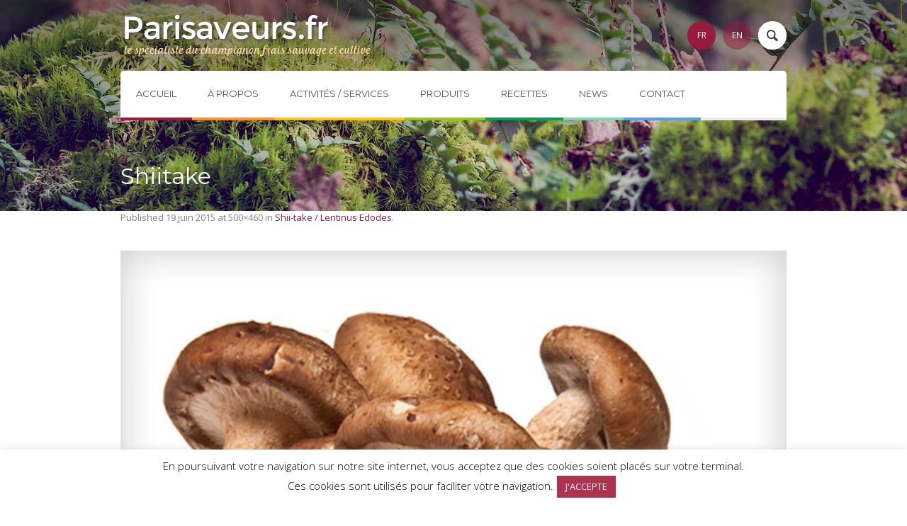

--- FILE ---
content_type: text/html; charset=UTF-8
request_url: https://www.parisaveurs.fr/?attachment_id=3604
body_size: 15664
content:
<!DOCTYPE html>
<!--[if IE 8]>
<html class="ie ie8" lang="fr-FR">
<![endif]-->
<!--[if !(IE 8)]><!-->
<html lang="fr-FR" class="cmsms_html">
<!--<![endif]-->
<head>
<meta charset="UTF-8" />
<meta name="viewport" content="width=device-width, initial-scale=1, maximum-scale=1" />
<link rel="shortcut icon" href="https://www.parisaveurs.fr/wp-content/uploads/2015/04/favicon.png" type="image/x-icon" />
<link rel="profile" href="http://gmpg.org/xfn/11" />
<link rel="pingback" href="https://www.parisaveurs.fr/xmlrpc.php" />


<meta name='robots' content='index, follow, max-image-preview:large, max-snippet:-1, max-video-preview:-1' />
<link rel="alternate" hreflang="en" href="https://www.parisaveurs.fr/?attachment_id=3604&#038;lang=en" />
<link rel="alternate" hreflang="fr" href="https://www.parisaveurs.fr/?attachment_id=2762" />
<link rel="alternate" hreflang="x-default" href="https://www.parisaveurs.fr/?attachment_id=2762" />

	<!-- This site is optimized with the Yoast SEO plugin v19.0 - https://yoast.com/wordpress/plugins/seo/ -->
	<title>Shiitake - Paris Saveurs - le spécialiste du champignon frais et cultivé à Rungis</title>
	<link rel="canonical" href="https://www.parisaveurs.fr/?attachment_id=3604&#038;lang=en" />
	<meta property="og:locale" content="fr_FR" />
	<meta property="og:type" content="article" />
	<meta property="og:title" content="Shiitake - Paris Saveurs - le spécialiste du champignon frais et cultivé à Rungis" />
	<meta property="og:url" content="https://www.parisaveurs.fr/?attachment_id=3604" />
	<meta property="og:site_name" content="Paris Saveurs - le spécialiste du champignon frais et cultivé à Rungis" />
	<meta property="og:image" content="https://www.parisaveurs.fr/wp-content/uploads/2015/05/Shiitake1.jpg" />
	<meta property="og:image:width" content="500" />
	<meta property="og:image:height" content="460" />
	<meta property="og:image:type" content="image/jpeg" />
	<meta name="twitter:card" content="summary" />
	<script type="application/ld+json" class="yoast-schema-graph">{"@context":"https://schema.org","@graph":[{"@type":"WebSite","@id":"https://www.parisaveurs.fr/#website","url":"https://www.parisaveurs.fr/","name":"Paris Saveurs - le spécialiste du champignon frais et cultivé à Rungis","description":"Le spécialiste du champignon frais et cultivé à Rungis","potentialAction":[{"@type":"SearchAction","target":{"@type":"EntryPoint","urlTemplate":"https://www.parisaveurs.fr/?s={search_term_string}"},"query-input":"required name=search_term_string"}],"inLanguage":"fr-FR"},{"@type":"WebPage","@id":"https://www.parisaveurs.fr/?attachment_id=3604#webpage","url":"https://www.parisaveurs.fr/?attachment_id=3604","name":"Shiitake - Paris Saveurs - le spécialiste du champignon frais et cultivé à Rungis","isPartOf":{"@id":"https://www.parisaveurs.fr/#website"},"datePublished":"2015-06-19T09:08:30+00:00","dateModified":"2015-06-19T09:08:30+00:00","breadcrumb":{"@id":"https://www.parisaveurs.fr/?attachment_id=3604#breadcrumb"},"inLanguage":"fr-FR","potentialAction":[{"@type":"ReadAction","target":["https://www.parisaveurs.fr/?attachment_id=3604"]}]},{"@type":"BreadcrumbList","@id":"https://www.parisaveurs.fr/?attachment_id=3604#breadcrumb","itemListElement":[{"@type":"ListItem","position":1,"name":"Accueil","item":"https://www.parisaveurs.fr/?lang=fr"},{"@type":"ListItem","position":2,"name":"Shii-take / Lentinus Edodes","item":"https://www.parisaveurs.fr/produits/shii-take-lentinus-edodes/"},{"@type":"ListItem","position":3,"name":"Shiitake"}]}]}</script>
	<!-- / Yoast SEO plugin. -->


<link rel='dns-prefetch' href='//fonts.googleapis.com' />
<link rel='dns-prefetch' href='//s.w.org' />
<link rel="alternate" type="application/rss+xml" title="Paris Saveurs - le spécialiste du champignon frais et cultivé à Rungis &raquo; Flux" href="https://www.parisaveurs.fr/feed/" />
<link rel="alternate" type="application/rss+xml" title="Paris Saveurs - le spécialiste du champignon frais et cultivé à Rungis &raquo; Flux des commentaires" href="https://www.parisaveurs.fr/comments/feed/" />
<link rel="alternate" type="text/calendar" title="Paris Saveurs - le spécialiste du champignon frais et cultivé à Rungis &raquo; Flux iCal" href="https://www.parisaveurs.fr/events/?ical=1" />
<link rel="alternate" type="application/rss+xml" title="Paris Saveurs - le spécialiste du champignon frais et cultivé à Rungis &raquo; Shiitake Flux des commentaires" href="https://www.parisaveurs.fr/?attachment_id=3604/feed/" />
<script type="text/javascript">
window._wpemojiSettings = {"baseUrl":"https:\/\/s.w.org\/images\/core\/emoji\/14.0.0\/72x72\/","ext":".png","svgUrl":"https:\/\/s.w.org\/images\/core\/emoji\/14.0.0\/svg\/","svgExt":".svg","source":{"concatemoji":"https:\/\/www.parisaveurs.fr\/wp-includes\/js\/wp-emoji-release.min.js?ver=6.0.11"}};
/*! This file is auto-generated */
!function(e,a,t){var n,r,o,i=a.createElement("canvas"),p=i.getContext&&i.getContext("2d");function s(e,t){var a=String.fromCharCode,e=(p.clearRect(0,0,i.width,i.height),p.fillText(a.apply(this,e),0,0),i.toDataURL());return p.clearRect(0,0,i.width,i.height),p.fillText(a.apply(this,t),0,0),e===i.toDataURL()}function c(e){var t=a.createElement("script");t.src=e,t.defer=t.type="text/javascript",a.getElementsByTagName("head")[0].appendChild(t)}for(o=Array("flag","emoji"),t.supports={everything:!0,everythingExceptFlag:!0},r=0;r<o.length;r++)t.supports[o[r]]=function(e){if(!p||!p.fillText)return!1;switch(p.textBaseline="top",p.font="600 32px Arial",e){case"flag":return s([127987,65039,8205,9895,65039],[127987,65039,8203,9895,65039])?!1:!s([55356,56826,55356,56819],[55356,56826,8203,55356,56819])&&!s([55356,57332,56128,56423,56128,56418,56128,56421,56128,56430,56128,56423,56128,56447],[55356,57332,8203,56128,56423,8203,56128,56418,8203,56128,56421,8203,56128,56430,8203,56128,56423,8203,56128,56447]);case"emoji":return!s([129777,127995,8205,129778,127999],[129777,127995,8203,129778,127999])}return!1}(o[r]),t.supports.everything=t.supports.everything&&t.supports[o[r]],"flag"!==o[r]&&(t.supports.everythingExceptFlag=t.supports.everythingExceptFlag&&t.supports[o[r]]);t.supports.everythingExceptFlag=t.supports.everythingExceptFlag&&!t.supports.flag,t.DOMReady=!1,t.readyCallback=function(){t.DOMReady=!0},t.supports.everything||(n=function(){t.readyCallback()},a.addEventListener?(a.addEventListener("DOMContentLoaded",n,!1),e.addEventListener("load",n,!1)):(e.attachEvent("onload",n),a.attachEvent("onreadystatechange",function(){"complete"===a.readyState&&t.readyCallback()})),(e=t.source||{}).concatemoji?c(e.concatemoji):e.wpemoji&&e.twemoji&&(c(e.twemoji),c(e.wpemoji)))}(window,document,window._wpemojiSettings);
</script>
<style type="text/css">
img.wp-smiley,
img.emoji {
	display: inline !important;
	border: none !important;
	box-shadow: none !important;
	height: 1em !important;
	width: 1em !important;
	margin: 0 0.07em !important;
	vertical-align: -0.1em !important;
	background: none !important;
	padding: 0 !important;
}
</style>
	<link rel='stylesheet' id='validate-engine-css-css'  href='https://www.parisaveurs.fr/wp-content/plugins/wysija-newsletters/css/validationEngine.jquery.css?ver=2.21' type='text/css' media='all' />
<link rel='stylesheet' id='layerslider-css'  href='https://www.parisaveurs.fr/wp-content/plugins/LayerSlider/static/layerslider/css/layerslider.css?ver=6.8.2' type='text/css' media='all' />
<link rel='stylesheet' id='ls-google-fonts-css'  href='https://fonts.googleapis.com/css?family=Lato:100,300,regular,700,900%7COpen+Sans:300%7CIndie+Flower:regular%7COswald:300,regular,700&#038;subset=latin%2Clatin-ext' type='text/css' media='all' />
<link rel='stylesheet' id='theme-style-css'  href='https://www.parisaveurs.fr/wp-content/themes/agrofields/style.css?ver=6.0.11' type='text/css' media='all' />
<link rel='stylesheet' id='child-style-css'  href='https://www.parisaveurs.fr/wp-content/themes/agrofields-child/style.css?ver=1.0.0' type='text/css' media='all' />
<link rel='stylesheet' id='theme-design-style-css'  href='https://www.parisaveurs.fr/wp-content/themes/agrofields/css/style.css?ver=6.0.11' type='text/css' media='all' />
<link rel='stylesheet' id='child-design-style-css'  href='https://www.parisaveurs.fr/wp-content/themes/agrofields-child/css/style.css?ver=1.0.0' type='text/css' media='all' />
<link rel='stylesheet' id='wp-block-library-css'  href='https://www.parisaveurs.fr/wp-includes/css/dist/block-library/style.min.css?ver=6.0.11' type='text/css' media='all' />
<link rel='stylesheet' id='wc-block-style-css'  href='https://www.parisaveurs.fr/wp-content/plugins/woocommerce/packages/woocommerce-blocks/build/style.css?ver=2.5.16' type='text/css' media='all' />
<style id='global-styles-inline-css' type='text/css'>
body{--wp--preset--color--black: #000000;--wp--preset--color--cyan-bluish-gray: #abb8c3;--wp--preset--color--white: #ffffff;--wp--preset--color--pale-pink: #f78da7;--wp--preset--color--vivid-red: #cf2e2e;--wp--preset--color--luminous-vivid-orange: #ff6900;--wp--preset--color--luminous-vivid-amber: #fcb900;--wp--preset--color--light-green-cyan: #7bdcb5;--wp--preset--color--vivid-green-cyan: #00d084;--wp--preset--color--pale-cyan-blue: #8ed1fc;--wp--preset--color--vivid-cyan-blue: #0693e3;--wp--preset--color--vivid-purple: #9b51e0;--wp--preset--color--: #ebebeb;--wp--preset--gradient--vivid-cyan-blue-to-vivid-purple: linear-gradient(135deg,rgba(6,147,227,1) 0%,rgb(155,81,224) 100%);--wp--preset--gradient--light-green-cyan-to-vivid-green-cyan: linear-gradient(135deg,rgb(122,220,180) 0%,rgb(0,208,130) 100%);--wp--preset--gradient--luminous-vivid-amber-to-luminous-vivid-orange: linear-gradient(135deg,rgba(252,185,0,1) 0%,rgba(255,105,0,1) 100%);--wp--preset--gradient--luminous-vivid-orange-to-vivid-red: linear-gradient(135deg,rgba(255,105,0,1) 0%,rgb(207,46,46) 100%);--wp--preset--gradient--very-light-gray-to-cyan-bluish-gray: linear-gradient(135deg,rgb(238,238,238) 0%,rgb(169,184,195) 100%);--wp--preset--gradient--cool-to-warm-spectrum: linear-gradient(135deg,rgb(74,234,220) 0%,rgb(151,120,209) 20%,rgb(207,42,186) 40%,rgb(238,44,130) 60%,rgb(251,105,98) 80%,rgb(254,248,76) 100%);--wp--preset--gradient--blush-light-purple: linear-gradient(135deg,rgb(255,206,236) 0%,rgb(152,150,240) 100%);--wp--preset--gradient--blush-bordeaux: linear-gradient(135deg,rgb(254,205,165) 0%,rgb(254,45,45) 50%,rgb(107,0,62) 100%);--wp--preset--gradient--luminous-dusk: linear-gradient(135deg,rgb(255,203,112) 0%,rgb(199,81,192) 50%,rgb(65,88,208) 100%);--wp--preset--gradient--pale-ocean: linear-gradient(135deg,rgb(255,245,203) 0%,rgb(182,227,212) 50%,rgb(51,167,181) 100%);--wp--preset--gradient--electric-grass: linear-gradient(135deg,rgb(202,248,128) 0%,rgb(113,206,126) 100%);--wp--preset--gradient--midnight: linear-gradient(135deg,rgb(2,3,129) 0%,rgb(40,116,252) 100%);--wp--preset--duotone--dark-grayscale: url('#wp-duotone-dark-grayscale');--wp--preset--duotone--grayscale: url('#wp-duotone-grayscale');--wp--preset--duotone--purple-yellow: url('#wp-duotone-purple-yellow');--wp--preset--duotone--blue-red: url('#wp-duotone-blue-red');--wp--preset--duotone--midnight: url('#wp-duotone-midnight');--wp--preset--duotone--magenta-yellow: url('#wp-duotone-magenta-yellow');--wp--preset--duotone--purple-green: url('#wp-duotone-purple-green');--wp--preset--duotone--blue-orange: url('#wp-duotone-blue-orange');--wp--preset--font-size--small: 13px;--wp--preset--font-size--medium: 20px;--wp--preset--font-size--large: 36px;--wp--preset--font-size--x-large: 42px;}.has-black-color{color: var(--wp--preset--color--black) !important;}.has-cyan-bluish-gray-color{color: var(--wp--preset--color--cyan-bluish-gray) !important;}.has-white-color{color: var(--wp--preset--color--white) !important;}.has-pale-pink-color{color: var(--wp--preset--color--pale-pink) !important;}.has-vivid-red-color{color: var(--wp--preset--color--vivid-red) !important;}.has-luminous-vivid-orange-color{color: var(--wp--preset--color--luminous-vivid-orange) !important;}.has-luminous-vivid-amber-color{color: var(--wp--preset--color--luminous-vivid-amber) !important;}.has-light-green-cyan-color{color: var(--wp--preset--color--light-green-cyan) !important;}.has-vivid-green-cyan-color{color: var(--wp--preset--color--vivid-green-cyan) !important;}.has-pale-cyan-blue-color{color: var(--wp--preset--color--pale-cyan-blue) !important;}.has-vivid-cyan-blue-color{color: var(--wp--preset--color--vivid-cyan-blue) !important;}.has-vivid-purple-color{color: var(--wp--preset--color--vivid-purple) !important;}.has-black-background-color{background-color: var(--wp--preset--color--black) !important;}.has-cyan-bluish-gray-background-color{background-color: var(--wp--preset--color--cyan-bluish-gray) !important;}.has-white-background-color{background-color: var(--wp--preset--color--white) !important;}.has-pale-pink-background-color{background-color: var(--wp--preset--color--pale-pink) !important;}.has-vivid-red-background-color{background-color: var(--wp--preset--color--vivid-red) !important;}.has-luminous-vivid-orange-background-color{background-color: var(--wp--preset--color--luminous-vivid-orange) !important;}.has-luminous-vivid-amber-background-color{background-color: var(--wp--preset--color--luminous-vivid-amber) !important;}.has-light-green-cyan-background-color{background-color: var(--wp--preset--color--light-green-cyan) !important;}.has-vivid-green-cyan-background-color{background-color: var(--wp--preset--color--vivid-green-cyan) !important;}.has-pale-cyan-blue-background-color{background-color: var(--wp--preset--color--pale-cyan-blue) !important;}.has-vivid-cyan-blue-background-color{background-color: var(--wp--preset--color--vivid-cyan-blue) !important;}.has-vivid-purple-background-color{background-color: var(--wp--preset--color--vivid-purple) !important;}.has-black-border-color{border-color: var(--wp--preset--color--black) !important;}.has-cyan-bluish-gray-border-color{border-color: var(--wp--preset--color--cyan-bluish-gray) !important;}.has-white-border-color{border-color: var(--wp--preset--color--white) !important;}.has-pale-pink-border-color{border-color: var(--wp--preset--color--pale-pink) !important;}.has-vivid-red-border-color{border-color: var(--wp--preset--color--vivid-red) !important;}.has-luminous-vivid-orange-border-color{border-color: var(--wp--preset--color--luminous-vivid-orange) !important;}.has-luminous-vivid-amber-border-color{border-color: var(--wp--preset--color--luminous-vivid-amber) !important;}.has-light-green-cyan-border-color{border-color: var(--wp--preset--color--light-green-cyan) !important;}.has-vivid-green-cyan-border-color{border-color: var(--wp--preset--color--vivid-green-cyan) !important;}.has-pale-cyan-blue-border-color{border-color: var(--wp--preset--color--pale-cyan-blue) !important;}.has-vivid-cyan-blue-border-color{border-color: var(--wp--preset--color--vivid-cyan-blue) !important;}.has-vivid-purple-border-color{border-color: var(--wp--preset--color--vivid-purple) !important;}.has-vivid-cyan-blue-to-vivid-purple-gradient-background{background: var(--wp--preset--gradient--vivid-cyan-blue-to-vivid-purple) !important;}.has-light-green-cyan-to-vivid-green-cyan-gradient-background{background: var(--wp--preset--gradient--light-green-cyan-to-vivid-green-cyan) !important;}.has-luminous-vivid-amber-to-luminous-vivid-orange-gradient-background{background: var(--wp--preset--gradient--luminous-vivid-amber-to-luminous-vivid-orange) !important;}.has-luminous-vivid-orange-to-vivid-red-gradient-background{background: var(--wp--preset--gradient--luminous-vivid-orange-to-vivid-red) !important;}.has-very-light-gray-to-cyan-bluish-gray-gradient-background{background: var(--wp--preset--gradient--very-light-gray-to-cyan-bluish-gray) !important;}.has-cool-to-warm-spectrum-gradient-background{background: var(--wp--preset--gradient--cool-to-warm-spectrum) !important;}.has-blush-light-purple-gradient-background{background: var(--wp--preset--gradient--blush-light-purple) !important;}.has-blush-bordeaux-gradient-background{background: var(--wp--preset--gradient--blush-bordeaux) !important;}.has-luminous-dusk-gradient-background{background: var(--wp--preset--gradient--luminous-dusk) !important;}.has-pale-ocean-gradient-background{background: var(--wp--preset--gradient--pale-ocean) !important;}.has-electric-grass-gradient-background{background: var(--wp--preset--gradient--electric-grass) !important;}.has-midnight-gradient-background{background: var(--wp--preset--gradient--midnight) !important;}.has-small-font-size{font-size: var(--wp--preset--font-size--small) !important;}.has-medium-font-size{font-size: var(--wp--preset--font-size--medium) !important;}.has-large-font-size{font-size: var(--wp--preset--font-size--large) !important;}.has-x-large-font-size{font-size: var(--wp--preset--font-size--x-large) !important;}
</style>
<link rel='stylesheet' id='contact-form-7-css'  href='https://www.parisaveurs.fr/wp-content/plugins/contact-form-7/includes/css/styles.css?ver=5.5.6.1' type='text/css' media='all' />
<link rel='stylesheet' id='cookie-law-info-css'  href='https://www.parisaveurs.fr/wp-content/plugins/cookie-law-info/public/css/cookie-law-info-public.css?ver=2.1.2' type='text/css' media='all' />
<link rel='stylesheet' id='cookie-law-info-gdpr-css'  href='https://www.parisaveurs.fr/wp-content/plugins/cookie-law-info/public/css/cookie-law-info-gdpr.css?ver=2.1.2' type='text/css' media='all' />
<link rel='stylesheet' id='rs-plugin-settings-css'  href='https://www.parisaveurs.fr/wp-content/plugins/revslider/public/assets/css/settings.css?ver=5.4.8.3' type='text/css' media='all' />
<style id='rs-plugin-settings-inline-css' type='text/css'>
.tp-caption a{color:#ff7302;text-shadow:none;-webkit-transition:all 0.2s ease-out;-moz-transition:all 0.2s ease-out;-o-transition:all 0.2s ease-out;-ms-transition:all 0.2s ease-out}.tp-caption a:hover{color:#ffa902}
</style>
<style id='woocommerce-inline-inline-css' type='text/css'>
.woocommerce form .form-row .required { visibility: visible; }
</style>
<link rel='stylesheet' id='theme-adapt-css'  href='https://www.parisaveurs.fr/wp-content/themes/agrofields/css/adaptive.css?ver=1.0.0' type='text/css' media='screen, print' />
<link rel='stylesheet' id='theme-retina-css'  href='https://www.parisaveurs.fr/wp-content/themes/agrofields/css/retina.css?ver=1.0.0' type='text/css' media='screen' />
<link rel='stylesheet' id='animate-css'  href='https://www.parisaveurs.fr/wp-content/themes/agrofields/css/animate.css?ver=1.0.0' type='text/css' media='screen' />
<link rel='stylesheet' id='theme-cmsms-woo-style-css'  href='https://www.parisaveurs.fr/wp-content/themes/agrofields/css/cmsms-woo-style.css?ver=1.0.0' type='text/css' media='screen' />
<link rel='stylesheet' id='theme-cmsms-woo-adaptive-css'  href='https://www.parisaveurs.fr/wp-content/themes/agrofields/css/cmsms-woo-adaptive.css?ver=1.0.0' type='text/css' media='screen' />
<link rel='stylesheet' id='theme-cmsms-events-style-css'  href='https://www.parisaveurs.fr/wp-content/themes/agrofields/css/cmsms-events-style.css?ver=1.0.0' type='text/css' media='screen' />
<link rel='stylesheet' id='theme-cmsms-events-adaptive-css'  href='https://www.parisaveurs.fr/wp-content/themes/agrofields/css/cmsms-events-adaptive.css?ver=1.0.0' type='text/css' media='screen' />
<link rel='stylesheet' id='ilightbox-css'  href='https://www.parisaveurs.fr/wp-content/themes/agrofields/css/ilightbox.css?ver=2.2.0' type='text/css' media='screen' />
<link rel='stylesheet' id='ilightbox-skin-dark-css'  href='https://www.parisaveurs.fr/wp-content/themes/agrofields/css/ilightbox-skins/dark-skin.css?ver=2.2.0' type='text/css' media='screen' />
<link rel='stylesheet' id='theme-fonts-schemes-css'  href='https://www.parisaveurs.fr/wp-content/uploads/cmsms_styles/agrofields.css?ver=1.0.0' type='text/css' media='screen' />
<!--[if lte IE 9]>
<link rel='stylesheet' id='theme-fonts-css'  href='https://www.parisaveurs.fr/wp-content/uploads/cmsms_styles/agrofields_fonts.css?ver=1.0.0' type='text/css' media='screen' />
<![endif]-->
<!--[if lte IE 9]>
<link rel='stylesheet' id='theme-schemes-primary-css'  href='https://www.parisaveurs.fr/wp-content/uploads/cmsms_styles/agrofields_colors_primary.css?ver=1.0.0' type='text/css' media='screen' />
<![endif]-->
<!--[if lte IE 9]>
<link rel='stylesheet' id='theme-schemes-secondary-css'  href='https://www.parisaveurs.fr/wp-content/uploads/cmsms_styles/agrofields_colors_secondary.css?ver=1.0.0' type='text/css' media='screen' />
<![endif]-->
<link rel='stylesheet' id='theme-icons-css'  href='https://www.parisaveurs.fr/wp-content/themes/agrofields/css/fontello.css?ver=1.0.0' type='text/css' media='screen' />
<link rel='stylesheet' id='theme-icons-custom-css'  href='https://www.parisaveurs.fr/wp-content/themes/agrofields/css/fontello-custom.css?ver=1.0.0' type='text/css' media='screen' />
<link rel='stylesheet' id='theme-icons-set-css'  href='https://www.parisaveurs.fr/wp-content/themes/agrofields/css/cmsms-theme-icons-set.css?ver=1.0.0' type='text/css' media='screen' />
<!--[if lt IE 9]>
<link rel='stylesheet' id='theme-ie-css'  href='https://www.parisaveurs.fr/wp-content/themes/agrofields/css/ie.css?ver=1.0.0' type='text/css' media='screen' />
<![endif]-->
<link rel='stylesheet' id='cmsms-google-fonts-css'  href='//fonts.googleapis.com/css?family=Open+Sans%3A300%2C300italic%2C400%2C400italic%2C600%2C600italic%2C700%2C700italic%7CLobster+Two%3A400%2C400italic%2C700%2C700italic%7CMontserrat%3A400%2C700&#038;ver=6.0.11' type='text/css' media='all' />
<link rel='stylesheet' id='agrofields-gutenberg-frontend-style-css'  href='https://www.parisaveurs.fr/wp-content/themes/agrofields/gutenberg/css/frontend-style.css?ver=1.0.0' type='text/css' media='screen' />
<link rel='stylesheet' id='tribe-events-bootstrap-datepicker-css-css'  href='https://www.parisaveurs.fr/wp-content/plugins/the-events-calendar/vendor/bootstrap-datepicker/css/bootstrap-datepicker.standalone.min.css?ver=5.16.0' type='text/css' media='all' />
<script type='text/javascript' src='https://www.parisaveurs.fr/wp-includes/js/jquery/jquery.min.js?ver=3.6.0' id='jquery-core-js'></script>
<script type='text/javascript' src='https://www.parisaveurs.fr/wp-includes/js/jquery/jquery-migrate.min.js?ver=3.3.2' id='jquery-migrate-js'></script>
<script type='text/javascript' id='wpml-cookie-js-extra'>
/* <![CDATA[ */
var wpml_cookies = {"wp-wpml_current_language":{"value":"fr","expires":1,"path":"\/"}};
var wpml_cookies = {"wp-wpml_current_language":{"value":"fr","expires":1,"path":"\/"}};
/* ]]> */
</script>
<script type='text/javascript' src='https://www.parisaveurs.fr/wp-content/plugins/sitepress-multilingual-cms/res/js/cookies/language-cookie.js?ver=4.5.8' id='wpml-cookie-js'></script>
<script type='text/javascript' id='layerslider-greensock-js-extra'>
/* <![CDATA[ */
var LS_Meta = {"v":"6.8.2"};
/* ]]> */
</script>
<script type='text/javascript' src='https://www.parisaveurs.fr/wp-content/plugins/LayerSlider/static/layerslider/js/greensock.js?ver=1.19.0' id='layerslider-greensock-js'></script>
<script type='text/javascript' src='https://www.parisaveurs.fr/wp-content/plugins/LayerSlider/static/layerslider/js/layerslider.kreaturamedia.jquery.js?ver=6.8.2' id='layerslider-js'></script>
<script type='text/javascript' src='https://www.parisaveurs.fr/wp-content/plugins/LayerSlider/static/layerslider/js/layerslider.transitions.js?ver=6.8.2' id='layerslider-transitions-js'></script>
<script type='text/javascript' id='cookie-law-info-js-extra'>
/* <![CDATA[ */
var Cli_Data = {"nn_cookie_ids":[],"cookielist":[],"non_necessary_cookies":[],"ccpaEnabled":"","ccpaRegionBased":"","ccpaBarEnabled":"","strictlyEnabled":["necessary","obligatoire"],"ccpaType":"gdpr","js_blocking":"","custom_integration":"","triggerDomRefresh":"","secure_cookies":""};
var cli_cookiebar_settings = {"animate_speed_hide":"500","animate_speed_show":"500","background":"#FFF","border":"#b1a6a6c2","border_on":"","button_1_button_colour":"#ab334e","button_1_button_hover":"#89293e","button_1_link_colour":"#fff","button_1_as_button":"1","button_1_new_win":"","button_2_button_colour":"#333","button_2_button_hover":"#292929","button_2_link_colour":"#444","button_2_as_button":"","button_2_hidebar":"","button_3_button_colour":"#000","button_3_button_hover":"#000000","button_3_link_colour":"#fff","button_3_as_button":"1","button_3_new_win":"","button_4_button_colour":"#000","button_4_button_hover":"#000000","button_4_link_colour":"#62a329","button_4_as_button":"","button_7_button_colour":"#61a229","button_7_button_hover":"#4e8221","button_7_link_colour":"#fff","button_7_as_button":"1","button_7_new_win":"","font_family":"inherit","header_fix":"","notify_animate_hide":"","notify_animate_show":"","notify_div_id":"#cookie-law-info-bar","notify_position_horizontal":"right","notify_position_vertical":"bottom","scroll_close":"","scroll_close_reload":"","accept_close_reload":"","reject_close_reload":"","showagain_tab":"","showagain_background":"#fff","showagain_border":"#000","showagain_div_id":"#cookie-law-info-again","showagain_x_position":"100px","text":"#000","show_once_yn":"","show_once":"1000","logging_on":"","as_popup":"","popup_overlay":"1","bar_heading_text":"","cookie_bar_as":"banner","popup_showagain_position":"bottom-right","widget_position":"left"};
var log_object = {"ajax_url":"https:\/\/www.parisaveurs.fr\/wp-admin\/admin-ajax.php"};
/* ]]> */
</script>
<script type='text/javascript' src='https://www.parisaveurs.fr/wp-content/plugins/cookie-law-info/public/js/cookie-law-info-public.js?ver=2.1.2' id='cookie-law-info-js'></script>
<script type='text/javascript' src='https://www.parisaveurs.fr/wp-content/plugins/revslider/public/assets/js/jquery.themepunch.tools.min.js?ver=5.4.8.3' id='tp-tools-js'></script>
<script type='text/javascript' src='https://www.parisaveurs.fr/wp-content/plugins/revslider/public/assets/js/jquery.themepunch.revolution.min.js?ver=5.4.8.3' id='revmin-js'></script>
<script type='text/javascript' src='https://www.parisaveurs.fr/wp-content/themes/agrofields/js/jsLibraries.min.js?ver=1.0.0' id='libs-js'></script>
<script type='text/javascript' src='https://www.parisaveurs.fr/wp-content/themes/agrofields/js/jquery.iLightBox.min.js?ver=2.2.0' id='iLightBox-js'></script>
<meta name="generator" content="Powered by LayerSlider 6.8.2 - Multi-Purpose, Responsive, Parallax, Mobile-Friendly Slider Plugin for WordPress." />
<!-- LayerSlider updates and docs at: https://layerslider.kreaturamedia.com -->
<link rel="https://api.w.org/" href="https://www.parisaveurs.fr/wp-json/" /><link rel="alternate" type="application/json" href="https://www.parisaveurs.fr/wp-json/wp/v2/media/3604" /><link rel="EditURI" type="application/rsd+xml" title="RSD" href="https://www.parisaveurs.fr/xmlrpc.php?rsd" />
<link rel="wlwmanifest" type="application/wlwmanifest+xml" href="https://www.parisaveurs.fr/wp-includes/wlwmanifest.xml" /> 
<meta name="generator" content="WordPress 6.0.11" />
<meta name="generator" content="WooCommerce 4.2.5" />
<link rel='shortlink' href='https://www.parisaveurs.fr/?p=3604' />
<link rel="alternate" type="application/json+oembed" href="https://www.parisaveurs.fr/wp-json/oembed/1.0/embed?url=https%3A%2F%2Fwww.parisaveurs.fr%2F%3Fattachment_id%3D3604" />
<link rel="alternate" type="text/xml+oembed" href="https://www.parisaveurs.fr/wp-json/oembed/1.0/embed?url=https%3A%2F%2Fwww.parisaveurs.fr%2F%3Fattachment_id%3D3604&#038;format=xml" />
<meta name="generator" content="WPML ver:4.5.8 stt:1,4;" />
<meta name="tec-api-version" content="v1"><meta name="tec-api-origin" content="https://www.parisaveurs.fr"><link rel="alternate" href="https://www.parisaveurs.fr/wp-json/tribe/events/v1/" /><style type="text/css">
	.header_top,
	.header_top_outer,
	.header_top_inner, 
	.header_top_aligner {
		height : 30px;
	}
	
	.header_mid,
	.header_mid_outer,
	.header_mid .header_mid_inner .social_wrap,
	.header_mid .header_mid_inner .social_but_wrap,
	.header_mid .header_mid_inner .search_wrap_in_inner,
	.header_mid .header_mid_inner .slogan_wrap_inner,
	.header_mid .header_mid_inner .cmsms_dynamic_cart_in_inner,
	.header_mid .header_mid_inner nav > div > ul,
	.header_mid .header_mid_inner nav > div > ul > li,
	.header_mid .header_mid_inner nav > div > ul > li > a,
	.header_mid .header_mid_inner nav > div > ul > li > a > span.nav_bg_clr,
	.header_mid .header_mid_inner .logo,
	.header_mid .header_mid_inner .logo_resp,
	.header_mid .header_mid_inner .resp_nav_wrap_inner {
		height : 100px;
	}
	
	.header_bot,
	.header_line_wrap,
	.header_bot_outer,
	.header_bot .header_bot_inner nav > div > ul,
	.header_bot .header_bot_inner nav > div > ul > li,
	.header_bot .header_bot_inner nav > div > ul > li > a {
		height : 70px;
	}
	
	#page .top_img_height {
		height : 100px;
	}
	
	#page.enable_header_top .top_img_height {
		height : 130px;
	}
	
	#page.enable_header_bottom .top_img_height {
		height : 170px;
	}
	
	#page.enable_header_top.enable_header_bottom .top_img_height {
		height : 200px;
	}
	
	.error_inner {
		padding-top : 200px;
	}
	
	@media only screen and (max-width: 1024px) {
		.header_top,
		.header_top_outer,
		.header_top_inner,
		.header_top_aligner,
		.header_mid,
		.header_mid_outer,
		.header_mid .header_mid_inner nav > div > ul,
		.header_mid .header_mid_inner nav > div > ul > li,
		.header_mid .header_mid_inner nav > div > ul > li > a,
		.header_mid .header_mid_inner nav > div > ul > li > a > span.nav_bg_clr,
		.header_bot,
		.header_bot_outer,
		.header_line_wrap,
		.header_bot .header_bot_inner nav > div > ul,
		.header_bot .header_bot_inner nav > div > ul > li,
		.header_bot .header_bot_inner nav > div > ul > li > a {
			height : auto;
		}
		
		#page.fixed_header #middle,
		#page.fixed_header.enable_header_top #middle,
		#page.fixed_header.enable_header_bottom #middle,
		#page.fixed_header.enable_header_top.enable_header_bottom #middle {
			padding-top : 0px !important;
		}
	}

	#footer.cmsms_footer_default .footer_inner {
		min-height:450px;
	}
	
	.fixed_footer #main {
		margin-bottom:450px;
	}
</style>	<noscript><style>.woocommerce-product-gallery{ opacity: 1 !important; }</style></noscript>
	<meta name="generator" content="Powered by Slider Revolution 5.4.8.3 - responsive, Mobile-Friendly Slider Plugin for WordPress with comfortable drag and drop interface." />
<script type="text/javascript">function setREVStartSize(e){									
						try{ e.c=jQuery(e.c);var i=jQuery(window).width(),t=9999,r=0,n=0,l=0,f=0,s=0,h=0;
							if(e.responsiveLevels&&(jQuery.each(e.responsiveLevels,function(e,f){f>i&&(t=r=f,l=e),i>f&&f>r&&(r=f,n=e)}),t>r&&(l=n)),f=e.gridheight[l]||e.gridheight[0]||e.gridheight,s=e.gridwidth[l]||e.gridwidth[0]||e.gridwidth,h=i/s,h=h>1?1:h,f=Math.round(h*f),"fullscreen"==e.sliderLayout){var u=(e.c.width(),jQuery(window).height());if(void 0!=e.fullScreenOffsetContainer){var c=e.fullScreenOffsetContainer.split(",");if (c) jQuery.each(c,function(e,i){u=jQuery(i).length>0?u-jQuery(i).outerHeight(!0):u}),e.fullScreenOffset.split("%").length>1&&void 0!=e.fullScreenOffset&&e.fullScreenOffset.length>0?u-=jQuery(window).height()*parseInt(e.fullScreenOffset,0)/100:void 0!=e.fullScreenOffset&&e.fullScreenOffset.length>0&&(u-=parseInt(e.fullScreenOffset,0))}f=u}else void 0!=e.minHeight&&f<e.minHeight&&(f=e.minHeight);e.c.closest(".rev_slider_wrapper").css({height:f})					
						}catch(d){console.log("Failure at Presize of Slider:"+d)}						
					};</script>
</head>
<body class="attachment attachment-template-default single single-attachment postid-3604 attachmentid-3604 attachment-jpeg theme-agrofields woocommerce-no-js tribe-no-js">
	
<!-- _________________________ Start Page _________________________ -->
<div id="page" class="chrome_only cmsms_liquid fixed_header enable_header_bottom hfeed site">

<!-- _________________________ Start Main _________________________ -->
<div id="main">
<!-- _________________________ Start Header _________________________ -->
<header id="header" class="header_default">
		<div class="header_mid" data-height="100">
		<div class="header_mid_outer">
			<div class="header_mid_inner">
							<div class="search_wrap">
					<div class="search_wrap_inner">
						<div class="search_wrap_in_inner">
							
<div class="search_bar_wrap">
	<form method="get" action="https://www.parisaveurs.fr">
		<p>
			<input name="s" placeholder="votre recherche" value="" type="text" />
			<button type="submit" class="cmsms_theme_icon_search"></button>
		</p>
	<input type='hidden' name='lang' value='fr' /></form>
</div>

							<a href="javascript:void(0);" class="search_but cmsms-icon-search-2"></a>
						</div>
					</div>
				</div>
			            				<div class="resp_nav_wrap keep">
					<div class="resp_nav_wrap_inner">
														<a href="https://www.parisaveurs.fr/?lang=en" class="wpml ">EN</a>
						</div>
					</div>


			<div class="resp_nav_wrap keep">
				<div class="resp_nav_wrap_inner">
														<a href="https://www.parisaveurs.fr" class="wpml selected">FR</a>
						</div>
					</div>

			<div class="resp_nav_wrap">
				<div class="resp_nav_wrap_inner">
					<a class="responsive_nav cmsms_theme_icon_resp_nav" href="javascript:void(0);"></a>
				</div>
			</div>
			<div class="cmsms_dynamic_cart"><div class="cmsms_dynamic_cart_in"><div class="cmsms_dynamic_cart_in_inner"><a href="https://www.parisaveurs.fr" class="cmsms_dynamic_cart_button cmsms_theme_icon_basket"></a><span class="cmsms_dynamic_cart_button_hide"></span><div class="widget_shopping_cart_content"></div></div></div></div>			
				<div class="logo_wrap">
<style type="text/css">
	.header_mid .header_mid_inner .logo_wrap {
		width : 360px;
	}
</style>
<a href="https://www.parisaveurs.fr/" title="Paris Saveurs - le spécialiste du champignon frais et cultivé à Rungis" class="logo">
	<img src="https://www.parisaveurs.fr/wp-content/uploads/2015/04/logo-ParisSaveurs.png" alt="Paris Saveurs - le spécialiste du champignon frais et cultivé à Rungis" />
<style type="text/css">
	.header_mid_inner .logo .logo_retina {
		width : 360px;
	}
</style>
<img class="logo_retina" src="https://www.parisaveurs.fr/wp-content/uploads/2015/04/logo-retina-ParisSaveurs.png" alt="Paris Saveurs - le spécialiste du champignon frais et cultivé à Rungis" width="360" height="70" /></a>
<a href="https://www.parisaveurs.fr/" title="Paris Saveurs - le spécialiste du champignon frais et cultivé à Rungis" class="logo_resp">
	<img src="https://www.parisaveurs.fr/wp-content/uploads/2015/04/logo-resp-ParisSaveurs.png" alt="Paris Saveurs - le spécialiste du champignon frais et cultivé à Rungis" />
<style type="text/css">
	html #page #header .header_mid .header_mid_outer .header_mid_inner .logo_wrap .logo_resp .logo_resp_retina {
		width : 310px;
	}
</style>
<img class="logo_resp_retina" src="https://www.parisaveurs.fr/wp-content/uploads/2015/04/logo-retina-resp-ParisSaveurs.png" alt="Paris Saveurs - le spécialiste du champignon frais et cultivé à Rungis" width="310" height="58" /></a>
</div>
				<div class="cl"></div>
			</div>
		</div>
	</div>
	<div class="header_bot" data-height="70">
		<div class="header_bot_outer">
			<div class="header_bot_inner">
				<div class="header_line_wrap">
					<div class="header_line">
						
						<!-- _________________________ Start Navigation _________________________ -->
						<nav role="navigation">
							<div class="menu-main_menu-container"><ul id="navigation" class="navigation"><li id="menu-item-1914" class="menu-item menu-item-type-post_type menu-item-object-page menu-item-home menu-item-1914 menu-item-depth-0"><a href="https://www.parisaveurs.fr/"><span class="nav_bg_clr"></span><span class="nav_bg_hov"></span><span>ACCUEIL</span></a></li>
<li id="menu-item-1910" class="menu-item menu-item-type-custom menu-item-object-custom menu-item-has-children menu-item-1910 menu-item-depth-0"><a style="color:#ff8f2d;"><span class="nav_bg_clr" style="background-color:#ff8f2d;"></span><span class="nav_bg_hov" style="background-color:#ff8f2d;"></span><span>À PROPOS</span></a>
<ul class="sub-menu">
	<li id="menu-item-2193" class="menu-item menu-item-type-post_type menu-item-object-page menu-item-2193 menu-item-depth-1"><a href="https://www.parisaveurs.fr/notre-histoire/"><span>Notre histoire</span></a>	</li>
	<li id="menu-item-2220" class="menu-item menu-item-type-post_type menu-item-object-page menu-item-2220 menu-item-depth-1"><a href="https://www.parisaveurs.fr/notre-ethique/"><span>Notre éthique</span></a>	</li>
	<li id="menu-item-2219" class="menu-item menu-item-type-post_type menu-item-object-page menu-item-2219 menu-item-depth-1"><a href="https://www.parisaveurs.fr/notre-equipe/"><span>Notre équipe</span></a>	</li>
</ul>
</li>
<li id="menu-item-1820" class="menu-item menu-item-type-custom menu-item-object-custom menu-item-has-children menu-item-1820 menu-item-depth-0"><a style="color:#ffc311;"><span class="nav_bg_clr" style="background-color:#ffc311;"></span><span class="nav_bg_hov" style="background-color:#ffc311;"></span><span>ACTIVITÉS / SERVICES</span></a>
<ul class="sub-menu">
	<li id="menu-item-2260" class="menu-item menu-item-type-post_type menu-item-object-page menu-item-2260 menu-item-depth-1"><a href="https://www.parisaveurs.fr/notre-activite/"><span>Notre activité</span></a>	</li>
	<li id="menu-item-2468" class="menu-item menu-item-type-post_type menu-item-object-page menu-item-2468 menu-item-depth-1"><a href="https://www.parisaveurs.fr/nos-services/"><span>Nos services</span></a>	</li>
	<li id="menu-item-2467" class="menu-item menu-item-type-post_type menu-item-object-page menu-item-2467 menu-item-depth-1"><a href="https://www.parisaveurs.fr/nos-engagements/"><span>Nos engagements</span></a>	</li>
	<li id="menu-item-2470" class="menu-item menu-item-type-post_type menu-item-object-page menu-item-2470 menu-item-depth-1"><a href="https://www.parisaveurs.fr/nos-clients/"><span>Nos clients</span></a>	</li>
</ul>
</li>
<li id="menu-item-1887" class="menu-item menu-item-type-custom menu-item-object-custom menu-item-has-children menu-item-1887 menu-item-mega menu-item-mega-cols-five menu-item-depth-0"><a style="color:#96c419;"><span class="nav_bg_clr" style="background-color:#96c419;"></span><span class="nav_bg_hov" style="background-color:#96c419;"></span><span>PRODUITS</span></a>
<div class="menu-item-mega-container">
<ul class="sub-menu">
	<li id="menu-item-1946" class="menu-item menu-item-type-post_type menu-item-object-page menu-item-has-children menu-item-1946 menu-item-depth-1"><a href="https://www.parisaveurs.fr/champignons-sauvages/" style="color:#000000;"><span>Champignons sauvages</span></a>
	<ul class="sub-menu">
		<li id="menu-item-2395" class="menu-item menu-item-type-post_type menu-item-object-product menu-item-2395 menu-item-depth-subitem"><a href="https://www.parisaveurs.fr/produits/amanites-des-cesars-amanita-caesarea/"><span>Amanites des Césars</span></a>		</li>
		<li id="menu-item-2396" class="menu-item menu-item-type-post_type menu-item-object-product menu-item-2396 menu-item-depth-subitem"><a href="https://www.parisaveurs.fr/produits/cepes-boletus-edulis/"><span>Cèpes</span></a>		</li>
		<li id="menu-item-2397" class="menu-item menu-item-type-post_type menu-item-object-product menu-item-2397 menu-item-depth-subitem"><a href="https://www.parisaveurs.fr/produits/chanterelles-grises-cantharellus-tubiformis/"><span>Chanterelles Grises</span></a>		</li>
		<li id="menu-item-2398" class="menu-item menu-item-type-post_type menu-item-object-product menu-item-2398 menu-item-depth-subitem"><a href="https://www.parisaveurs.fr/produits/chanterelles-jaunes-cantharellus-lutescens/"><span>Chanterelles Jaunes</span></a>		</li>
		<li id="menu-item-2394" class="menu-item menu-item-type-post_type menu-item-object-product menu-item-2394 menu-item-depth-subitem"><a href="https://www.parisaveurs.fr/produits/charbonniers-tricholoma-portentosum/"><span>Charbonniers</span></a>		</li>
		<li id="menu-item-2393" class="menu-item menu-item-type-post_type menu-item-object-product menu-item-2393 menu-item-depth-subitem"><a href="https://www.parisaveurs.fr/produits/coulemelles-macrolepiota-procera/"><span>Coulemelles</span></a>		</li>
		<li id="menu-item-2392" class="menu-item menu-item-type-post_type menu-item-object-product menu-item-2392 menu-item-depth-subitem"><a href="https://www.parisaveurs.fr/produits/girolles-cantharellus-cibarius/"><span>Girolles</span></a>		</li>
		<li id="menu-item-2391" class="menu-item menu-item-type-post_type menu-item-object-product menu-item-2391 menu-item-depth-subitem"><a href="https://www.parisaveurs.fr/produits/lactaires-delicieux-lactarius-deliciosus/"><span>Lactaires délicieux</span></a>		</li>
		<li id="menu-item-2390" class="menu-item menu-item-type-post_type menu-item-object-product menu-item-2390 menu-item-depth-subitem"><a href="https://www.parisaveurs.fr/produits/morilles-morchella-esculenta/"><span>Morilles</span></a>		</li>
		<li id="menu-item-2389" class="menu-item menu-item-type-post_type menu-item-object-product menu-item-2389 menu-item-depth-subitem"><a href="https://www.parisaveurs.fr/produits/mousserons-marasmius-oreades/"><span>Mousserons</span></a>		</li>
	</ul>
	</li>
	<li id="menu-item-3161" class="menu-item menu-item-type-post_type menu-item-object-page menu-item-has-children menu-item-3161 menu-item-depth-1"><a href="https://www.parisaveurs.fr/champignons-sauvages/" style="color:#ffffff;"><span>Champignons sauvages</span></a>
	<ul class="sub-menu">
		<li id="menu-item-2858" class="menu-item menu-item-type-post_type menu-item-object-product menu-item-2858 menu-item-depth-subitem"><a href="https://www.parisaveurs.fr/produits/oreilles-de-judas-auriculae-judae/"><span>Oreilles de judas</span></a>		</li>
		<li id="menu-item-2388" class="menu-item menu-item-type-post_type menu-item-object-product menu-item-2388 menu-item-depth-subitem"><a href="https://www.parisaveurs.fr/produits/pieds-de-mouton-hydnum-repandum/"><span>Pieds de mouton</span></a>		</li>
		<li id="menu-item-2387" class="menu-item menu-item-type-post_type menu-item-object-product menu-item-2387 menu-item-depth-subitem"><a href="https://www.parisaveurs.fr/produits/tricholome-mousseron-de-saint-georges-tricholoma-cambosa/"><span>Saint Georges</span></a>		</li>
		<li id="menu-item-2386" class="menu-item menu-item-type-post_type menu-item-object-product menu-item-2386 menu-item-depth-subitem"><a href="https://www.parisaveurs.fr/produits/trompettes-de-la-mort-ou-des-maures-craterellus-cornucopioides/"><span>Trompettes de la mort</span></a>		</li>
		<li id="menu-item-2382" class="menu-item menu-item-type-post_type menu-item-object-product menu-item-2382 menu-item-depth-subitem"><a href="https://www.parisaveurs.fr/produits/truffes-noires-du-perigord-tuber-melanosporum/"><span>Truffes noires &#8211; Périgord</span></a>		</li>
		<li id="menu-item-2383" class="menu-item menu-item-type-post_type menu-item-object-product menu-item-2383 menu-item-depth-subitem"><a href="https://www.parisaveurs.fr/produits/truffes-noires-de-bourgogne-tuber-uncinatum/"><span>Truffes noires &#8211; Bourgogne</span></a>		</li>
		<li id="menu-item-2381" class="menu-item menu-item-type-post_type menu-item-object-product menu-item-2381 menu-item-depth-subitem"><a href="https://www.parisaveurs.fr/produits/truffes-noires-dete-tuber-aestivum/"><span>Truffes noires d&rsquo;été</span></a>		</li>
		<li id="menu-item-2380" class="menu-item menu-item-type-post_type menu-item-object-product menu-item-2380 menu-item-depth-subitem"><a href="https://www.parisaveurs.fr/produits/truffes-noires-dhiver-tuber-brumale/"><span>Truffes noires d&rsquo;hiver</span></a>		</li>
		<li id="menu-item-2385" class="menu-item menu-item-type-post_type menu-item-object-product menu-item-2385 menu-item-depth-subitem"><a href="https://www.parisaveurs.fr/produits/truffes-blanches-tuber-magnatum/"><span>Truffes Blanches</span></a>		</li>
		<li id="menu-item-2384" class="menu-item menu-item-type-post_type menu-item-object-product menu-item-2384 menu-item-depth-subitem"><a href="https://www.parisaveurs.fr/produits/truffes-de-chine-tuber-indicum/"><span>Truffes de Chine</span></a>		</li>
	</ul>
	</li>
	<li id="menu-item-1947" class="menu-item menu-item-type-post_type menu-item-object-page menu-item-has-children menu-item-1947 menu-item-depth-1"><a href="https://www.parisaveurs.fr/champignons-cultives/" style="color:#000000;"><span>Champignons cultivés</span></a>
	<ul class="sub-menu">
		<li id="menu-item-2418" class="menu-item menu-item-type-post_type menu-item-object-product menu-item-2418 menu-item-depth-subitem"><a href="https://www.parisaveurs.fr/produits/enoki-blanc-flammulina-velutipes/"><span>Enoki blanc</span></a>		</li>
		<li id="menu-item-2419" class="menu-item menu-item-type-post_type menu-item-object-product menu-item-2419 menu-item-depth-subitem"><a href="https://www.parisaveurs.fr/produits/enoki-brun-flammulina-velutipes/"><span>Enoki brun</span></a>		</li>
		<li id="menu-item-2421" class="menu-item menu-item-type-post_type menu-item-object-product menu-item-2421 menu-item-depth-subitem"><a href="https://www.parisaveurs.fr/produits/pieds-bleus-lepista-nuda/"><span>Pieds bleus</span></a>		</li>
		<li id="menu-item-3215" class="menu-item menu-item-type-post_type menu-item-object-product menu-item-3215 menu-item-depth-subitem"><a href="https://www.parisaveurs.fr/produits/pleurotes-eringii-pleurotes-panicaut-pleurotus-eryngii/"><span>Pleurotes Eringii</span></a>		</li>
		<li id="menu-item-2423" class="menu-item menu-item-type-post_type menu-item-object-product menu-item-2423 menu-item-depth-subitem"><a href="https://www.parisaveurs.fr/produits/pleurotes-grises-pleurotus-ostreatus/"><span>Pleurotes Grises</span></a>		</li>
		<li id="menu-item-2425" class="menu-item menu-item-type-post_type menu-item-object-product menu-item-2425 menu-item-depth-subitem"><a href="https://www.parisaveurs.fr/produits/shii-take-lentinus-edodes/"><span>Shii-Take</span></a>		</li>
		<li id="menu-item-2426" class="menu-item menu-item-type-post_type menu-item-object-product menu-item-2426 menu-item-depth-subitem"><a href="https://www.parisaveurs.fr/produits/shimejii-hypsizygus-tessulatus/"><span>Shimejii</span></a>		</li>
	</ul>
	</li>
	<li id="menu-item-1954" class="menu-item menu-item-type-post_type menu-item-object-page menu-item-has-children menu-item-1954 menu-item-depth-1"><a href="https://www.parisaveurs.fr/escapade-gourmande/" style="color:#000000;"><span>Escapade Gourmande</span></a>
	<ul class="sub-menu">
		<li id="menu-item-2455" class="menu-item menu-item-type-post_type menu-item-object-product menu-item-2455 menu-item-depth-subitem"><a href="https://www.parisaveurs.fr/produits/escapade-gourmande-barquette-chanterelles/"><span>EG / Chanterelles</span></a>		</li>
		<li id="menu-item-2456" class="menu-item menu-item-type-post_type menu-item-object-product menu-item-2456 menu-item-depth-subitem"><a href="https://www.parisaveurs.fr/produits/escapade-gourmande-barquette-girolles/"><span>EG / Girolles</span></a>		</li>
		<li id="menu-item-2457" class="menu-item menu-item-type-post_type menu-item-object-product menu-item-2457 menu-item-depth-subitem"><a href="https://www.parisaveurs.fr/produits/escapade-gourmande-barquette-morilles/"><span>EG / Morilles</span></a>		</li>
		<li id="menu-item-2458" class="menu-item menu-item-type-post_type menu-item-object-product menu-item-2458 menu-item-depth-subitem"><a href="https://www.parisaveurs.fr/produits/escapade-gourmande-barquette-pieds-de-moutons/"><span>EG / Pieds de moutons</span></a>		</li>
		<li id="menu-item-2459" class="menu-item menu-item-type-post_type menu-item-object-product menu-item-2459 menu-item-depth-subitem"><a href="https://www.parisaveurs.fr/produits/escapade-gourmande-barquette-selection-champignons-cultives/"><span>EG / Champignons cultivés</span></a>		</li>
		<li id="menu-item-2460" class="menu-item menu-item-type-post_type menu-item-object-product menu-item-2460 menu-item-depth-subitem"><a href="https://www.parisaveurs.fr/produits/escapade-gourmande-barquette-selection-champignons-bois/"><span>EG / Champignons des bois</span></a>		</li>
		<li id="menu-item-2461" class="menu-item menu-item-type-post_type menu-item-object-product menu-item-2461 menu-item-depth-subitem"><a href="https://www.parisaveurs.fr/produits/escapade-gourmande-barquette-trompettes-de-la-mort/"><span>EG / Trompettes de la mort</span></a>		</li>
	</ul>
	</li>
	<li id="menu-item-3786" class="menu-item menu-item-type-post_type menu-item-object-page menu-item-has-children menu-item-3786 menu-item-depth-1"><a href="https://www.parisaveurs.fr/new-barquettes-biodegradables/" style="color:#000000;"><span>NEW barquettes !<br>100% home compost et biodégradables</span></a>
	<ul class="sub-menu">
		<li id="menu-item-3790" class="menu-item menu-item-type-post_type menu-item-object-product menu-item-3790 menu-item-depth-subitem"><a href="https://www.parisaveurs.fr/produits/new-barquette-biodegradable-selection-champignons-des-bois/"><span>Champignons des bois</span></a>		</li>
		<li id="menu-item-3789" class="menu-item menu-item-type-post_type menu-item-object-product menu-item-3789 menu-item-depth-subitem"><a href="https://www.parisaveurs.fr/produits/new-barquette-biodegradable-selection-champignons-des-bois-copie/"><span>Champignons cultivés</span></a>		</li>
		<li id="menu-item-3788" class="menu-item menu-item-type-post_type menu-item-object-product menu-item-3788 menu-item-depth-subitem"><a href="https://www.parisaveurs.fr/produits/new-barquette-biodegradable-selection-champignons-asiatiques/"><span>Champignons asiatiques</span></a>		</li>
		<li id="menu-item-3787" class="menu-item menu-item-type-post_type menu-item-object-product menu-item-3787 menu-item-depth-subitem"><a href="https://www.parisaveurs.fr/produits/new-barquette-biodegradable-selection-girolles/"><span>Girolles</span></a>		</li>
	</ul>
	</li>
	</ul>

	<ul class="sub-menu">
	<li id="menu-item-3280" class="menu-item menu-item-type-post_type menu-item-object-page menu-item-has-children menu-item-3280 menu-item-depth-1"><a href="https://www.parisaveurs.fr/produits-frais-de-saison/" style="color:#000000;"><span>Produits frais de saison</span></a>
	<ul class="sub-menu">
		<li id="menu-item-3248" class="menu-item menu-item-type-post_type menu-item-object-product menu-item-3248 menu-item-depth-subitem"><a href="https://www.parisaveurs.fr/produits/ail-des-ours/"><span>Ail des ours</span></a>		</li>
	</ul>
	</li>
</ul>
</div>
</li>
<li id="menu-item-2317" class="menu-item menu-item-type-post_type menu-item-object-page menu-item-2317 menu-item-depth-0"><a href="https://www.parisaveurs.fr/nos-recettes/" style="color:#0b9b4f;"><span class="nav_bg_clr" style="background-color:#0b9b4f;"></span><span class="nav_bg_hov" style="background-color:#0b9b4f;"></span><span>RECETTES</span></a></li>
<li id="menu-item-2175" class="menu-item menu-item-type-post_type menu-item-object-page menu-item-2175 menu-item-depth-0"><a href="https://www.parisaveurs.fr/news/" style="color:#7bd4b2;"><span class="nav_bg_clr" style="background-color:#7bd4b2;"></span><span class="nav_bg_hov" style="background-color:#7bd4b2;"></span><span>NEWS</span></a></li>
<li id="menu-item-1961" class="menu-item menu-item-type-post_type menu-item-object-page menu-item-1961 menu-item-depth-0"><a href="https://www.parisaveurs.fr/nous-contacter/" style="color:#55a2e9;"><span class="nav_bg_clr" style="background-color:#55a2e9;"></span><span class="nav_bg_hov" style="background-color:#55a2e9;"></span><span>CONTACT</span></a></li>
</ul></div>							<div class="cl"></div>
						</nav>
						<!-- _________________________ Finish Navigation _________________________ -->
						
						<div class="cl"></div>
					</div>
				</div>
			</div>
		</div>
	</div>
</header>
<!-- _________________________ Finish Header _________________________ -->

<style type="text/css">.top_img {
					background-image:url(https://www.parisaveurs.fr/wp-content/uploads/2014/11/bandeau3-bis_header.jpg);
					background-repeat:no-repeat;
					background-position:;
					background-attachment:scroll;
					background-size:cover;
				}.headline_color {
				background-color:;opacity:0.5;}
			.headline_aligner {
				min-height:40px;
			}
		</style>
		<div class="top_img cmsms_color_scheme_first">
			<div class="top_img_height"></div>
			<div class="headline">
				<div class="headline_outer">
					<div class="headline_color"></div>
					<div class="headline_inner">
						<div class="headline_aligner"></div>
						<div class="headline_table_wrap">
							<div class="headline_table"><div class="headline_text"><h1 class="entry-title">Shiitake</h1></div></div>
						</div>
					</div>
				</div>
			</div>
		</div>	
<!-- _________________________ Start Middle _________________________ -->
<div id="middle">
<div class="middle_inner">
<div class="content_wrap fullwidth">

<!--_________________________ Start Content _________________________ -->
<div id="middle_content" role="main"><div class="entry image-attachment">
<footer class="entry-meta"><p>Published <abbr class="published" title="19 juin 2015">19 juin 2015</abbr> at 500&times;460 in <a href="https://www.parisaveurs.fr/produits/shii-take-lentinus-edodes/?lang=en" title="Shii-take / Lentinus Edodes">Shii-take / Lentinus Edodes</a>.</p></footer><br /><div class="tac"><figure><a href="https://www.parisaveurs.fr/wp-content/uploads/2015/05/Shiitake1.jpg" title="Shiitake" class="cmsms_img_link preloader highImg" rel="ilightbox[img_3604_6970894740755]"><img width="500" height="460" src="https://www.parisaveurs.fr/wp-content/uploads/2015/05/Shiitake1.jpg" class="full-width" alt="Shiitake" loading="lazy" title="Shiitake" srcset="https://www.parisaveurs.fr/wp-content/uploads/2015/05/Shiitake1.jpg 500w, https://www.parisaveurs.fr/wp-content/uploads/2015/05/Shiitake1-300x276.jpg 300w, https://www.parisaveurs.fr/wp-content/uploads/2015/05/Shiitake1-250x230.jpg 250w, https://www.parisaveurs.fr/wp-content/uploads/2015/05/Shiitake1-350x322.jpg 350w" sizes="(max-width: 500px) 100vw, 500px" /></a></figure></div><div class="cl"></div><br />		<div class="navigation" role="navigation">
			<div class="fl"><a href='https://www.parisaveurs.fr/?attachment_id=3575'>&larr; Previous</a></div>
			<div class="fr"></div>
			<div class="cl"></div>
			<br />
		</div>
</div>
<div class="divider"></div></div>
<!-- _________________________ Finish Content _________________________ -->

</div></div>
</div>
<!-- _________________________ Finish Middle _________________________ -->


<!-- _________________________ Start Bottom _________________________ -->
<div id="bottom" class="cmsms_color_scheme_bottom">
<div class="bottom_bg">
<div class="bottom_outer">
<div class="bottom_inner sidebar_layout_14141414">
<aside id="text-2" class="widget widget_text">			<div class="textwidget"> <p style="text-align:center"><a href="http://parisaveurs.fr/"><img class="aligncenter wp-image-1995 size-full" src="http://parisaveurs.fr/wp-content/uploads/2015/04/logo-ParisSaveurs-footer.png" alt="Paris Saveurs" width="190" height="219" /></a></p></div>
		</aside><aside id="text-3" class="widget widget_text"><h3 class="widgettitle">NOUS CONTACTER</h3>			<div class="textwidget"><p><strong>PARIS SAVEURS</strong><br />
15 rue de Toulouse<br />
BAT C3 - CP 80424<br />
94642 RUNGIS Cedex<br />
Tél : 33 (0)1 46 87 09 86<br />
Fax : 33 (0)1 46 87 09 85</p>
<p><a href="http://parisaveurs.fr/nous-contacter/">> nous écrire</a></p>
</div>
		</aside><aside id="text-4" class="widget widget_text"><h3 class="widgettitle">accès SUR RUNGIS</h3>			<div class="textwidget"><p>Implantée sur le Marché<br />
International de RUNGIS<br />
depuis 2002, la société<br />
Paris Saveurs est le spécialiste incontournable du champignon sylvestre et cultivé</p>
<p><a href="http://parisaveurs.fr/nous-contacter/">> plan d’accès</a></p>
</div>
		</aside><aside id="wysija-2" class="widget widget_wysija"><h3 class="widgettitle">NEWSLETTER</h3><div class="widget_wysija_cont"><div id="msg-form-wysija-2" class="wysija-msg ajax"></div><form id="form-wysija-2" method="post" action="#wysija" class="widget_wysija">
Restez informé ! / Stay informed:<br />
&nbsp;

<p class="wysija-paragraph">
    
    
    	<input type="text" name="wysija[user][email]" class="wysija-input validate[required,custom[email]]" title="Email" placeholder="Email" value="" />
    
    
    
    <span class="abs-req">
        <input type="text" name="wysija[user][abs][email]" class="wysija-input validated[abs][email]" value="" />
    </span>
    
</p>

<input class="wysija-submit wysija-submit-field" type="submit" value="S&#039;INSCRIRE / SUBSCRIBE" />

    <input type="hidden" name="form_id" value="1" />
    <input type="hidden" name="action" value="save" />
    <input type="hidden" name="controller" value="subscribers" />
    <input type="hidden" value="1" name="wysija-page" />

    
        <input type="hidden" name="wysija[user_list][list_ids]" value="1" />
    
 </form></div></aside></div></div></div></div><!-- _________________________ Finish Bottom _________________________ -->

<a href="javascript:void(0);" id="slide_top" class="cmsms_theme_icon_slide_top"></a>
</div>
<!-- _________________________ Finish Main _________________________ -->

<!-- _________________________ Start Footer _________________________ -->
	<footer id="footer" role="contentinfo" class="cmsms_color_scheme_footer cmsms_footer_small">
		<div class="footer_bg">
			<div class="footer_inner">
		<nav><div class="menu-footer-navigation-container"><ul id="footer_nav" class="footer_nav"><li id="menu-item-2017" class="menu-item menu-item-type-post_type menu-item-object-page menu-item-home menu-item-2017"><a href="https://www.parisaveurs.fr/">Accueil</a></li>
<li id="menu-item-2537" class="menu-item menu-item-type-post_type menu-item-object-page menu-item-2537"><a href="https://www.parisaveurs.fr/notre-activite/">Notre activité</a></li>
<li id="menu-item-2538" class="menu-item menu-item-type-taxonomy menu-item-object-product_cat menu-item-2538"><a href="https://www.parisaveurs.fr/../champignons-sauvages/">Champignons sauvages</a></li>
<li id="menu-item-2539" class="menu-item menu-item-type-taxonomy menu-item-object-product_cat menu-item-2539"><a href="https://www.parisaveurs.fr/../champignons-cultives/">Champignons cultivés</a></li>
<li id="menu-item-2540" class="menu-item menu-item-type-taxonomy menu-item-object-product_cat menu-item-2540"><a href="https://www.parisaveurs.fr/../escapade-gourmande/">Escapade gourmande</a></li>
<li id="menu-item-2536" class="menu-item menu-item-type-post_type menu-item-object-page menu-item-2536"><a href="https://www.parisaveurs.fr/plan-de-site/">Plan du site</a></li>
</ul></div></nav>				<span class="footer_copyright copyright">
				© 2015 Paris Saveurs				</span>
			</div>
		</div>
	</footer>
<!-- _________________________ Finish Footer _________________________ -->

</div>
<span class="cmsms_responsive_width"></span>
<!-- _________________________ Finish Page _________________________ -->

<!--googleoff: all--><div id="cookie-law-info-bar" data-nosnippet="true"><span>En poursuivant votre navigation sur notre site internet, vous acceptez que des cookies soient placés sur votre terminal.<br> Ces cookies sont utilisés pour faciliter votre navigation.<a role='button' data-cli_action="accept" id="cookie_action_close_header" class="medium cli-plugin-button cli-plugin-main-button cookie_action_close_header cli_action_button wt-cli-accept-btn" style="margin:5px">J&#039;ACCEPTE</a></span></div><div id="cookie-law-info-again" data-nosnippet="true"><span id="cookie_hdr_showagain">Politique de confidentialité &amp; cookies</span></div><div class="cli-modal" data-nosnippet="true" id="cliSettingsPopup" tabindex="-1" role="dialog" aria-labelledby="cliSettingsPopup" aria-hidden="true">
  <div class="cli-modal-dialog" role="document">
	<div class="cli-modal-content cli-bar-popup">
		  <button type="button" class="cli-modal-close" id="cliModalClose">
			<svg class="" viewBox="0 0 24 24"><path d="M19 6.41l-1.41-1.41-5.59 5.59-5.59-5.59-1.41 1.41 5.59 5.59-5.59 5.59 1.41 1.41 5.59-5.59 5.59 5.59 1.41-1.41-5.59-5.59z"></path><path d="M0 0h24v24h-24z" fill="none"></path></svg>
			<span class="wt-cli-sr-only">Fermer</span>
		  </button>
		  <div class="cli-modal-body">
			<div class="cli-container-fluid cli-tab-container">
	<div class="cli-row">
		<div class="cli-col-12 cli-align-items-stretch cli-px-0">
			<div class="cli-privacy-overview">
				<h4>Privacy Overview</h4>				<div class="cli-privacy-content">
					<div class="cli-privacy-content-text">This website uses cookies to improve your experience while you navigate through the website. Out of these cookies, the cookies that are categorized as necessary are stored on your browser as they are essential for the working of basic functionalities of the website. We also use third-party cookies that help us analyze and understand how you use this website. These cookies will be stored in your browser only with your consent. You also have the option to opt-out of these cookies. But opting out of some of these cookies may have an effect on your browsing experience.</div>
				</div>
				<a class="cli-privacy-readmore" aria-label="Voir plus" role="button" data-readmore-text="Voir plus" data-readless-text="Voir moins"></a>			</div>
		</div>
		<div class="cli-col-12 cli-align-items-stretch cli-px-0 cli-tab-section-container">
												<div class="cli-tab-section">
						<div class="cli-tab-header">
							<a role="button" tabindex="0" class="cli-nav-link cli-settings-mobile" data-target="necessary" data-toggle="cli-toggle-tab">
								Necessary							</a>
															<div class="wt-cli-necessary-checkbox">
									<input type="checkbox" class="cli-user-preference-checkbox"  id="wt-cli-checkbox-necessary" data-id="checkbox-necessary" checked="checked"  />
									<label class="form-check-label" for="wt-cli-checkbox-necessary">Necessary</label>
								</div>
								<span class="cli-necessary-caption">Toujours activé</span>
													</div>
						<div class="cli-tab-content">
							<div class="cli-tab-pane cli-fade" data-id="necessary">
								<div class="wt-cli-cookie-description">
									Necessary cookies are absolutely essential for the website to function properly. This category only includes cookies that ensures basic functionalities and security features of the website. These cookies do not store any personal information.								</div>
							</div>
						</div>
					</div>
																	<div class="cli-tab-section">
						<div class="cli-tab-header">
							<a role="button" tabindex="0" class="cli-nav-link cli-settings-mobile" data-target="non-necessary" data-toggle="cli-toggle-tab">
								Non-necessary							</a>
															<div class="cli-switch">
									<input type="checkbox" id="wt-cli-checkbox-non-necessary" class="cli-user-preference-checkbox"  data-id="checkbox-non-necessary" checked='checked' />
									<label for="wt-cli-checkbox-non-necessary" class="cli-slider" data-cli-enable="Activé" data-cli-disable="Désactivé"><span class="wt-cli-sr-only">Non-necessary</span></label>
								</div>
													</div>
						<div class="cli-tab-content">
							<div class="cli-tab-pane cli-fade" data-id="non-necessary">
								<div class="wt-cli-cookie-description">
									Any cookies that may not be particularly necessary for the website to function and is used specifically to collect user personal data via analytics, ads, other embedded contents are termed as non-necessary cookies. It is mandatory to procure user consent prior to running these cookies on your website.								</div>
							</div>
						</div>
					</div>
										</div>
	</div>
</div>
		  </div>
		  <div class="cli-modal-footer">
			<div class="wt-cli-element cli-container-fluid cli-tab-container">
				<div class="cli-row">
					<div class="cli-col-12 cli-align-items-stretch cli-px-0">
						<div class="cli-tab-footer wt-cli-privacy-overview-actions">
						
															<a id="wt-cli-privacy-save-btn" role="button" tabindex="0" data-cli-action="accept" class="wt-cli-privacy-btn cli_setting_save_button wt-cli-privacy-accept-btn cli-btn">Enregistrer &amp; appliquer</a>
													</div>
						
					</div>
				</div>
			</div>
		</div>
	</div>
  </div>
</div>
<div class="cli-modal-backdrop cli-fade cli-settings-overlay"></div>
<div class="cli-modal-backdrop cli-fade cli-popupbar-overlay"></div>
<!--googleon: all-->		<script>
		( function ( body ) {
			'use strict';
			body.className = body.className.replace( /\btribe-no-js\b/, 'tribe-js' );
		} )( document.body );
		</script>
		<script> /* <![CDATA[ */var tribe_l10n_datatables = {"aria":{"sort_ascending":": activer pour trier la colonne ascendante","sort_descending":": activer pour trier la colonne descendante"},"length_menu":"Afficher les saisies _MENU_","empty_table":"Aucune donn\u00e9e disponible sur le tableau","info":"Affichant_START_ \u00e0 _END_ du _TOTAL_ des saisies","info_empty":"Affichant 0 \u00e0 0 de 0 saisies","info_filtered":"(filtr\u00e9 \u00e0 partir du total des saisies _MAX_ )","zero_records":"Aucun enregistrement correspondant trouv\u00e9","search":"Rechercher :","all_selected_text":"Tous les \u00e9l\u00e9ments de cette page ont \u00e9t\u00e9 s\u00e9lectionn\u00e9s. ","select_all_link":"S\u00e9lectionner toutes les pages","clear_selection":"Effacer la s\u00e9lection.","pagination":{"all":"Tout","next":"Suivant","previous":"Pr\u00e9c\u00e9dent"},"select":{"rows":{"0":"","_":": a s\u00e9lectionn\u00e9 %d rang\u00e9es","1":": a s\u00e9lectionn\u00e9 une rang\u00e9e"}},"datepicker":{"dayNames":["dimanche","lundi","mardi","mercredi","jeudi","vendredi","samedi"],"dayNamesShort":["dim","lun","mar","mer","jeu","ven","sam"],"dayNamesMin":["D","L","M","M","J","V","S"],"monthNames":["janvier","f\u00e9vrier","mars","avril","mai","juin","juillet","ao\u00fbt","septembre","octobre","novembre","d\u00e9cembre"],"monthNamesShort":["janvier","f\u00e9vrier","mars","avril","mai","juin","juillet","ao\u00fbt","septembre","octobre","novembre","d\u00e9cembre"],"monthNamesMin":["Jan","F\u00e9v","Mar","Avr","Mai","Juin","Juil","Ao\u00fbt","Sep","Oct","Nov","D\u00e9c"],"nextText":"Suivant","prevText":"Pr\u00e9c\u00e9dent","currentText":"Aujourd\u2019hui ","closeText":"Termin\u00e9","today":"Aujourd\u2019hui ","clear":"Effac\u00e9"}};/* ]]> */ </script>	<script type="text/javascript">
		var c = document.body.className;
		c = c.replace(/woocommerce-no-js/, 'woocommerce-js');
		document.body.className = c;
	</script>
	<script type='text/javascript' src='https://www.parisaveurs.fr/wp-includes/js/comment-reply.min.js?ver=6.0.11' id='comment-reply-js'></script>
<script type='text/javascript' src='https://www.parisaveurs.fr/wp-content/plugins/cmsms-mega-menu/js/jquery.megaMenu.js?ver=1.2.5' id='megamenu-js'></script>
<script type='text/javascript' src='https://www.parisaveurs.fr/wp-includes/js/dist/vendor/regenerator-runtime.min.js?ver=0.13.9' id='regenerator-runtime-js'></script>
<script type='text/javascript' src='https://www.parisaveurs.fr/wp-includes/js/dist/vendor/wp-polyfill.min.js?ver=3.15.0' id='wp-polyfill-js'></script>
<script type='text/javascript' id='contact-form-7-js-extra'>
/* <![CDATA[ */
var wpcf7 = {"api":{"root":"https:\/\/www.parisaveurs.fr\/wp-json\/","namespace":"contact-form-7\/v1"}};
/* ]]> */
</script>
<script type='text/javascript' src='https://www.parisaveurs.fr/wp-content/plugins/contact-form-7/includes/js/index.js?ver=5.5.6.1' id='contact-form-7-js'></script>
<script type='text/javascript' src='https://www.parisaveurs.fr/wp-content/plugins/woocommerce/assets/js/jquery-blockui/jquery.blockUI.min.js?ver=2.70' id='jquery-blockui-js'></script>
<script type='text/javascript' id='wc-add-to-cart-js-extra'>
/* <![CDATA[ */
var wc_add_to_cart_params = {"ajax_url":"\/wp-admin\/admin-ajax.php","wc_ajax_url":"\/?wc-ajax=%%endpoint%%","i18n_view_cart":"Voir le panier","cart_url":"https:\/\/www.parisaveurs.fr","is_cart":"","cart_redirect_after_add":"no"};
/* ]]> */
</script>
<script type='text/javascript' src='https://www.parisaveurs.fr/wp-content/plugins/woocommerce/assets/js/frontend/add-to-cart.min.js?ver=4.2.5' id='wc-add-to-cart-js'></script>
<script type='text/javascript' src='https://www.parisaveurs.fr/wp-content/plugins/woocommerce/assets/js/js-cookie/js.cookie.min.js?ver=2.1.4' id='js-cookie-js'></script>
<script type='text/javascript' id='woocommerce-js-extra'>
/* <![CDATA[ */
var woocommerce_params = {"ajax_url":"\/wp-admin\/admin-ajax.php","wc_ajax_url":"\/?wc-ajax=%%endpoint%%"};
/* ]]> */
</script>
<script type='text/javascript' src='https://www.parisaveurs.fr/wp-content/plugins/woocommerce/assets/js/frontend/woocommerce.min.js?ver=4.2.5' id='woocommerce-js'></script>
<script type='text/javascript' id='wc-cart-fragments-js-extra'>
/* <![CDATA[ */
var wc_cart_fragments_params = {"ajax_url":"\/wp-admin\/admin-ajax.php","wc_ajax_url":"\/?wc-ajax=%%endpoint%%","cart_hash_key":"wc_cart_hash_1aab907dba6196ce258b55fa77b4225f-fr","fragment_name":"wc_fragments_1aab907dba6196ce258b55fa77b4225f","request_timeout":"5000"};
/* ]]> */
</script>
<script type='text/javascript' src='https://www.parisaveurs.fr/wp-content/plugins/woocommerce/assets/js/frontend/cart-fragments.min.js?ver=4.2.5' id='wc-cart-fragments-js'></script>
<script type='text/javascript' src='https://www.parisaveurs.fr/wp-content/themes/agrofields/js/jqueryLibraries.min.js?ver=1.0.0' id='jLibs-js'></script>
<script type='text/javascript' src='https://www.parisaveurs.fr/wp-content/themes/agrofields/js/scrollspy.js?ver=1.0.0' id='cmsms-scrollspy-js'></script>
<script type='text/javascript' id='script-js-extra'>
/* <![CDATA[ */
var cmsms_script = {"theme_url":"https:\/\/www.parisaveurs.fr\/wp-content\/themes\/agrofields","site_url":"https:\/\/www.parisaveurs.fr\/","home_url":"https:\/\/www.parisaveurs.fr\/","ajaxurl":"https:\/\/www.parisaveurs.fr\/wp-admin\/admin-ajax.php","nonce_ajax_like":"822bf61d29","ilightbox_skin":"dark","ilightbox_path":"vertical","ilightbox_infinite":"0","ilightbox_aspect_ratio":"1","ilightbox_mobile_optimizer":"1","ilightbox_max_scale":"1","ilightbox_min_scale":"0.2","ilightbox_inner_toolbar":"0","ilightbox_smart_recognition":"0","ilightbox_fullscreen_one_slide":"0","ilightbox_fullscreen_viewport":"center","ilightbox_controls_toolbar":"1","ilightbox_controls_arrows":"0","ilightbox_controls_fullscreen":"1","ilightbox_controls_thumbnail":"1","ilightbox_controls_keyboard":"1","ilightbox_controls_mousewheel":"1","ilightbox_controls_swipe":"1","ilightbox_controls_slideshow":"0","ilightbox_close_text":"Close","ilightbox_enter_fullscreen_text":"Enter Fullscreen (Shift+Enter)","ilightbox_exit_fullscreen_text":"Exit Fullscreen (Shift+Enter)","ilightbox_slideshow_text":"Slideshow","ilightbox_next_text":"Next","ilightbox_previous_text":"Previous","ilightbox_load_image_error":"An error occurred when trying to load photo.","ilightbox_load_contents_error":"An error occurred when trying to load contents.","ilightbox_missing_plugin_error":"The content your are attempting to view requires the <a href='{pluginspage}' target='_blank'>{type} plugin<\\\/a>."};
/* ]]> */
</script>
<script type='text/javascript' src='https://www.parisaveurs.fr/wp-content/themes/agrofields/js/jquery.script.js?ver=1.0.0' id='script-js'></script>
<script type='text/javascript' src='https://www.parisaveurs.fr/wp-content/themes/agrofields/js/jquery.tweet.min.js?ver=1.3.1' id='twitter-js'></script>
<script type='text/javascript' id='cmsms-woo-script-js-extra'>
/* <![CDATA[ */
var cmsms_woo_script = {"thumbnail_image_width":"55","thumbnail_image_height":"55"};
/* ]]> */
</script>
<script type='text/javascript' src='https://www.parisaveurs.fr/wp-content/themes/agrofields/js/jquery.cmsms-woo-script.js?ver=1.0.0' id='cmsms-woo-script-js'></script>
<script type='text/javascript' src='https://www.parisaveurs.fr/wp-content/plugins/woocommerce-multilingual/res/js/front-scripts.min.js?ver=5.0.1' id='wcml-front-scripts-js'></script>
<script type='text/javascript' id='cart-widget-js-extra'>
/* <![CDATA[ */
var actions = {"is_lang_switched":"0","force_reset":"0"};
/* ]]> */
</script>
<script type='text/javascript' src='https://www.parisaveurs.fr/wp-content/plugins/woocommerce-multilingual/res/js/cart_widget.min.js?ver=5.0.1' id='cart-widget-js'></script>
<script type='text/javascript' src='https://www.parisaveurs.fr/wp-content/plugins/wysija-newsletters/js/validate/languages/jquery.validationEngine-fr.js?ver=2.21' id='wysija-validator-lang-js'></script>
<script type='text/javascript' src='https://www.parisaveurs.fr/wp-content/plugins/wysija-newsletters/js/validate/jquery.validationEngine.js?ver=2.21' id='wysija-validator-js'></script>
<script type='text/javascript' id='wysija-front-subscribers-js-extra'>
/* <![CDATA[ */
var wysijaAJAX = {"action":"wysija_ajax","controller":"subscribers","ajaxurl":"https:\/\/www.parisaveurs.fr\/wp-admin\/admin-ajax.php","loadingTrans":"Chargement...","is_rtl":""};
/* ]]> */
</script>
<script type='text/javascript' src='https://www.parisaveurs.fr/wp-content/plugins/wysija-newsletters/js/front-subscribers.js?ver=2.21' id='wysija-front-subscribers-js'></script>
</body>
</html>


--- FILE ---
content_type: text/css
request_url: https://www.parisaveurs.fr/wp-content/themes/agrofields/css/style.css?ver=6.0.11
body_size: 29471
content:
/**
 * @package 	WordPress
 * @subpackage 	Agrofields
 * @version 	1.3.8
 * 
 * Theme CSS Rules
 * Created by CMSMasters
 * 
 */
/*-------------------------------------------------------------------------

	1.	Globally Applied Styles / body
		1.1. Instagram / #sbi_load
		1.2. Icons
			1.2.1. Global
			1.2.2. Arrows
			1.2.3. Widget Add Info
			1.2.4. Twitter stripe
		1.3. Elements
			1.3.1. Icon Arrow Global Styles
			1.3.2. Pixel Arrow Global Styles
			1.3.3. Post Password Form / .post-password-form
			1.3.4. Prelodaer / .preloader
			1.3.5. Resizable Block / .resizable_block
			1.3.6. Img Wrapper / .cmsms_img_wrap
			1.3.7. Img Rollover / .cmsms_img_rollover_wrap
			1.3.8. Placeholder Small / .img_placeholder_small
			1.3.9. Video Wrapper / .mejs-container
			1.3.10. Search Bar / .search_bar_wrap
			1.3.10. Social Icons / .social_wrap
			1.3.11. Core Owl Carousel CSS v1.3.2 / .owl-carousel
			1.3.12. Slide Top Button / #slide_top
			1.3.13. Opened Article / .opened-article
			1.3.14. Likes and Comments
				1.3.14.1. Likes / .cmsms_likes
				1.3.14.2. Comments / .cmsms_comments
			1.3.15. Button
			1.3.16. Items Filter / .cmsms_items_filter_wrap
			1.3.17. More Items Loader and Pagination
				1.3.17.1. More Items Loader / .cmsms_wrap_more_items
				1.3.17.2. Subpage Pagination / .subpage_nav
				1.3.17.2. Pagination / .cmsms_wrap_pagination
			1.3.18. Post Navigation / .post_nav
			1.3.19. Share Posts / .share_posts
			1.3.20. About Author / .about_author
			1.3.21. Single Post Slider / .cmsms_single_slider
			1.3.22. Single Pings List / .cmsms_pings_list
			1.3.23. Post Comments / .post_comments
			1.3.24. Comment Respond / .comment-respond
	2.	Header / #header
		2.1. Header Top / .header_top
			2.1.1. Header Top Navigation / .top_line_nav
		2.2. Header Mid / .header_mid
			2.1.1. Header Mid Navigation / .mid_nav
		2.3. Header Bot / .header_bot
			2.1.1. Header Bot Navigation / .bot_nav
		2.4. Header Search Form
	3.	Headline Styles
	4.	Bottom + Footer Styles
		4.1. Bottom / #bottom
		4.2. Footer / #footer
			4.2.1. Footer Default / .cmsms_footer_default
			4.2.2. Footer Small / .cmsms_footer_small
	5.	Blog / .blog
		5.1. Blog Default / .cmsms_post_default
		5.2. Blog Masonry / .cmsms_post_masonry
		5.3. Blog Timeline / .cmsms_post_timeline
		5.4. Blog Post / .cmsms_open_post
	6.	Portfolio / .portfolio
		6.1. Portfolio Grid / .cmsms_project_grid
		6.2. Portfolio Puzzle / .cmsms_project_puzzle
		6.3. Portfolio Open Project / .cmsms_open_project
	7.	Posts Slider Styles / .cmsms_posts_slider
		7.1. Posts Slider Blog / .cmsms_slider_post
		7.2. Posts Slider Portfolio / .cmsms_slider_project
	8.	Profiles + Profile Styles / .cmsms_profile
		8.1. Profiles Horizontal / .cmsms_profile_horizontal
		8.2. Profiles Vertical / .cmsms_profile_vertical
		8.3. Profiles Open Profile / .cmsms_open_profile
	9.	Shortcodes Styles
		9.1. Divider / .cmsms_divider
		9.2. Special Heading / .cmsms_heading_wrap
		9.3. Featured Block / .cmsms_featured_block
		9.4. Table / .cmsms_table
		9.5. Notice / .cmsms_notice
		9.6. Icon / .cmsms_icon_wrap
		9.7. Icon List / .cmsms_icon_list_items
		9.8. Icon Box / .cmsms_icon_box
		9.9. Toggles / .cmsms_toggles
		9.10. Tabs / .cmsms_tabs
		9.11. Stats / .cmsms_stats
		9.12. Counters / .cmsms_counters
		9.13. CMSMASTERS Button / .cmsms_button
		9.14. Contact Form 7 / .wpcf7-form
		9.15. Hover slider / .cmsms_hover_slider
		9.16. Content slider / .cmsms_content_slider
		9.17. Gallery / .cmsms_gallery
		9.18. Quotes / .cmsms_quotes_slider
		9.19. Pricing tables / .cmsms_pricing_table
		9.20. Google Maps / .google_map
		9.21. Caption / .cmsms_img
		9.22. WP Gallery / .gallery
		9.23. Sidebar / .cmsms_sidebar
		9.24. Share / .share_wrap
		9.25. Twitter Stripe / .cmsms_twitter_wrap
		9.26. Dropcap / .cmsms_dropcap
		9.27. Clients / .cmsms_clients_slider
	10.	Widgets Styles / .widget
		10.1. Widget Advertisement / .widget_custom_advertisement_entries
		10.2. Widget Lists
			10.2.1. Widget Pages / .widget_pages
			10.2.2. Widget Categories / .widget_categories
			10.2.3. Widget Archive / .widget_archive
			10.2.4. Widget Meta / .widget_meta
			10.2.5. Widget Recent Comments / .widget_recent_comments
			10.2.6. Widget Recent Entries / .widget_recent_entries
		10.3. Widget Calendar / #wp-calendar
		10.4. Widget Contact Form / .widget_custom_contact_form_entries
		10.5. Widget Contact Info / .widget_custom_contact_info_entries
		10.6. Widget Custom Menu / .widget_nav_menu
		10.7. Widget Facebook / .widget_custom_facebook_entries
		10.8. Widget Flickr / .widget_custom_flickr_entries
		10.9. Widget Latest and Popular Projects
			10.9.1. Widget Latest Projects / .widget_custom_popular_projects_entries
			10.9.2. Widget Popular Projects / .widget_custom_latest_projects_entries
		10.10. Widget Posts Tabs / .widget_custom_posts_tabs_entries
		10.11. Widget RSS / .widget_rss
		10.12. Widget Tag Cloud / .widget_tag_cloud
		10.13. Widget Twitter / .widget_custom_twitter_entries
	11. Search + Archives + Sitemap + Error + Other Styles
		11.1. Archives + Search
			11.1.1. Archives / .cmsms_archive
			11.1.2. Search / .cmsms_search
		11.2. Sitemap / .cmsms_sitemap_wrap
		11.3. Error / .error
		11.4. Attachment Page / .cmsms_attach_img
		11.5. Other
	12.	Contact Forms Styles
		12.1. Form Builder / .cmsms-form-builder
		12.2. Contact Form 7 / .wpcf7
	13.	CSS3 Animations / .csstransitions
		13.1. Custom Animations
		13.2. Global Animations

-------------------------------------------------------------------------*/
/*-------------------------------------------------------------------------*/
/*	Globally Applied Styles	*/
/*-------------------------------------------------------------------------*/
body {
  text-align: left;
}
body.cmsms_page_pace_invisible.pace-running,
body.cmsms_page_invisible {
  background-size: 0;
}
body.cmsms_page_pace_invisible.pace-running #page,
body.cmsms_page_invisible #page {
  visibility: hidden;
  opacity: 0;
}
a {
  text-decoration: none;
}
div {
  text-align: left;
}
input[type=text],
input[type=search],
input[type=email],
input[type=password],
input[type=number],
input[type=url],
input[type=tel],
input[type=submit],
input[type=button],
button,
textarea,
option {
  padding: 9px;
  margin: 0;
  max-width: 100%;
  border-width: 2px;
  border-style: solid;
}
input[type=text],
input[type=search],
input[type=email],
input[type=password],
input[type=number],
input[type=tel],
input[type=submit],
input[type=button],
button,
textarea {
  -webkit-border-radius: 5px;
  border-radius: 5px;
}
textarea {
  resize: vertical;
}
select {
  text-indent: 0.01px;
  text-overflow: '';
  min-width: 150px;
  max-width: 100%;
  height: 40px;
  padding: 9px 40px 9px 18px;
  background-position: 100% center;
  background-repeat: no-repeat;
  -webkit-appearance: none;
  -moz-appearance: none;
  -ms-appearance: none;
  appearance: none !important;
  border-width: 2px;
  border-style: solid;
  -webkit-border-radius: 5px;
  border-radius: 5px;
  background-image: url('../img/select.png');
}
select::-ms-expand {
  display: none;
}
select[multiple] {
  height: auto;
  background-image: none;
}
select[multiple] option {
  padding-left: 0;
  padding-right: 0;
  background: none !important;
}
input[type=text],
input[type=search],
input[type=password],
input[type=email],
input[type=tel],
input[type=url],
input[type=number],
input[type=date],
textarea {
  -webkit-appearance: none;
  -moz-appearance: none;
  appearance: none;
}
input[type="date"]::-webkit-clear-button {
  display: none;
}
input[type="date"]::-webkit-inner-spin-button {
  display: none;
}
input:-webkit-autofill {
  -webkit-animation-name: autofill;
  -webkit-animation-fill-mode: both;
}
option {
  border: 0;
}
blockquote {
  padding-left: 55px;
  padding-right: 0;
  margin: 0 0 20px;
  /* don't touch */
  position: relative;
  quotes: none;
  border-width: 0;
  border-style: solid;
}
blockquote:before {
  content: '\201C';
  position: absolute;
  top: 0;
  left: 0;
}
blockquote:after {
  content: none;
}
blockquote p:last-of-type {
  margin: 0;
  padding: 0;
}
blockquote cite {
  margin-top: 10px;
  display: block;
}
table {
  border-spacing: 0;
  border-collapse: collapse;
  width: 100%;
  margin-bottom: 20px;
  /* don't touch */
  /* for gutenberg start */
  /* for gutenberg end */
}
table th,
table td {
  border-width: 0;
  border-style: solid;
  /* for gutenberg */
  border-bottom-width: 1px;
  border-bottom-style: solid;
}
table tr th,
table tr td {
  padding: 15px;
}
table tr th:first-child,
table tr td:first-child {
  border-left-width: 1px;
  border-left-style: solid;
  padding-left: 30px;
}
table tr th:last-child,
table tr td:last-child {
  border-right-width: 1px;
  border-right-style: solid;
  padding-right: 30px;
}
table thead tr:first-child th {
  border-top-width: 1px;
  border-top-style: solid;
}
table thead + tbody tr:first-child th,
table thead + tfoot tr:first-child th,
table thead + tbody tr:first-child td,
table thead + tfoot tr:first-child td {
  border-top-width: 0;
  border-top-style: solid;
}
table.is-style-stripes {
  border-width: 0;
  border-style: solid;
}
table.is-style-stripes tr:nth-child(odd) {
  background-color: transparent !important;
}
table tbody tr:first-child th,
table tbody tr:first-child td {
  border-top-width: 1px;
  border-top-style: solid;
}
table caption {
  text-align: center;
  padding: 15px;
}
.esg-grid ul,
#header ul,
#footer ul {
  padding: 0;
  margin: 0;
}
.esg-grid ul li:before,
#header ul li:before,
#footer ul li:before {
  display: none;
}
#middle ul,
#bottom ul {
  overflow: hidden;
}
.jetpack_subscription_widget #subscribe-email input[type=text],
.jetpack_subscription_widget #subscribe-email input[type=email],
.widget_wysija input[type=text],
.widget_wysija input[type=email] {
  width: 100% !important;
  padding: 9px !important;
}
.widget_wysija_cont .wysija-submit {
  display: inline-block !important;
  margin: 0 !important;
}
.gform_wrapper input[type=text],
.gform_wrapper input[type=url],
.gform_wrapper input[type=email],
.gform_wrapper input[type=tel],
.gform_wrapper input[type=number],
.gform_wrapper input[type=password],
.gform_wrapper textarea {
  padding: 9px !important;
}
.gform_wrapper select {
  padding: 9px !important;
  margin: 0 !important;
}
input[type=submit] {
  cursor: pointer;
}
.cmsms_table {
  width: 100%;
}
.cmsms_table caption {
  text-align: center;
  padding: 15px;
}
.cmsms_table tr td,
.cmsms_table tr th {
  border-bottom-width: 1px;
  border-bottom-style: solid;
  padding: 15px;
}
.cmsms_table tr td:first-child,
.cmsms_table tr th:first-child {
  padding-left: 30px;
  border-left-width: 1px;
  border-left-style: solid;
}
.cmsms_table tr td:last-child,
.cmsms_table tr th:last-child {
  border-right-width: 1px;
  border-right-style: solid;
  padding-right: 30px;
}
.cmsms_table tr td.cmsms_table_cell_aligncenter,
.cmsms_table tr th.cmsms_table_cell_aligncenter {
  text-align: center;
}
.cmsms_table tr td.cmsms_table_cell_alignright,
.cmsms_table tr th.cmsms_table_cell_alignright {
  text-align: right;
}
.full-width {
  min-width: 100%;
}
audio.full-width {
  width: 100%;
}
.preloader,
.resizable_block {
  display: block;
  width: 100%;
  height: 0;
  position: relative;
}
.preloader {
  padding-bottom: 56.25%;
  display: inline-block;
  text-align: center;
}
.preloader .full-width {
  width: 100%;
  height: 100%;
  position: absolute;
  top: 0;
  left: 0;
}
.preloader.highImg {
  height: auto;
  padding: 0;
}
.preloader.highImg .full-width {
  height: auto;
  position: relative;
  top: auto;
  left: auto;
}
.resizable_block {
  padding-bottom: 56.25%;
  overflow: hidden;
}
.resizable_block .full-width {
  width: 100%;
  height: 100%;
  position: absolute;
  top: 0;
  left: 0;
}
.cmsms_img_rollover_wrap {
  display: block;
  position: relative;
  overflow: hidden;
}
.cmsms_img_rollover_wrap .img_placeholder {
  width: 100%;
  height: 100%;
  position: absolute;
  left: 0;
  top: 0;
  border-width: 4px;
  border-style: solid;
  -webkit-border-radius: 5px;
  border-radius: 5px;
}
.cmsms_img_rollover_wrap .img_placeholder:before {
  font-size: 40px;
  width: 1em;
  height: 1em;
  margin: auto !important;
  position: absolute;
  left: 0;
  right: 0;
  top: 0;
  bottom: 0;
}
.cmsms_img_rollover_wrap.highImg .img_placeholder {
  display: block;
  padding-bottom: 68.96%;
  position: relative;
}
.cmsms_img_rollover_wrap .cmsms_img_rollover {
  background-color: transparent;
  width: 100%;
  height: 100%;
  position: absolute;
  left: 0;
  top: 0;
}
.cmsms_img_rollover_wrap .cmsms_img_rollover .cmsms_image_link,
.cmsms_img_rollover_wrap .cmsms_img_rollover .cmsms_open_link {
  overflow: hidden;
  width: 30px;
  height: 30px;
  margin: auto !important;
  position: absolute;
  left: 0;
  right: 0;
  top: 0;
  bottom: 0;
  opacity: 0;
}
.cmsms_img_rollover_wrap .cmsms_img_rollover .cmsms_image_link .cmsms_open_plus,
.cmsms_img_rollover_wrap .cmsms_img_rollover .cmsms_open_link .cmsms_open_plus {
  display: block;
  position: absolute;
  width: 5px;
  height: 30px;
  top: 50%;
  left: 50%;
  margin: -15px 0 0 -2.5px;
  background-color: #ffffff;
  -webkit-transform: scale(0.5);
  -moz-transform: scale(0.5);
  transform: scale(0.5);
  z-index: 1;
}
.cmsms_img_rollover_wrap .cmsms_img_rollover .cmsms_image_link .cmsms_open_plus:before,
.cmsms_img_rollover_wrap .cmsms_img_rollover .cmsms_open_link .cmsms_open_plus:before {
  content: "";
  width: 30px;
  height: 5px;
  position: absolute;
  left: -13px;
  top: 13px;
  background-color: #ffffff;
}
.cmsms_img_rollover_wrap .cmsms_img_rollover .cmsms_image_link .cmsms_theme_icon_search {
  display: block;
  position: absolute;
  width: 30px;
  height: 30px;
  top: 50%;
  left: 50%;
  margin: -15px 0 0 -15px;
  color: #ffffff;
  z-index: 1;
  -webkit-transform: scale(0.5);
  -moz-transform: scale(0.5);
  transform: scale(0.5);
}
.cmsms_img_rollover_wrap .cmsms_img_rollover .cmsms_image_link .cmsms_theme_icon_search:before {
  font-size: 26px;
}
.cmsms_img_rollover_wrap .cmsms_img_rollover .cmsms_image_link + .cmsms_open_link {
  right: -52px;
  left: 100%;
}
.cmsms_img_rollover_wrap .cmsms_img_rollover .cmsms_open_post_link {
  width: 100%;
  height: 100%;
  position: absolute;
  left: 0;
  top: 0;
}
.cmsms_img_rollover_wrap:hover .cmsms_img_rollover .cmsms_open_link,
.cmsms_img_rollover_wrap:hover .cmsms_img_rollover .cmsms_image_link.no_open_link {
  left: 0;
  right: 0;
  opacity: 1;
}
.cmsms_img_rollover_wrap:hover .cmsms_img_rollover .cmsms_image_link .cmsms_theme_icon_search,
.cmsms_img_rollover_wrap:hover .cmsms_img_rollover .cmsms_open_plus {
  -webkit-transform: scale(1);
  -moz-transform: scale(1);
  transform: scale(1);
}
.cmsms_img_rollover_wrap:hover .cmsms_img_rollover .cmsms_image_link {
  left: -62px;
  right: 0;
  opacity: 1;
}
.cmsms_img_rollover_wrap:hover .cmsms_img_rollover .cmsms_image_link + .cmsms_open_link {
  right: -62px;
  left: 0;
}
p {
  padding: 0 0 20px;
  margin: 0;
}
h1,
h2,
h3,
h4,
h5,
h6 {
  padding: 0;
  margin: 0 0 20px;
}
h1 a,
h2 a,
h3 a,
h4 a,
h5 a,
h6 a {
  font-family: inherit;
  font-size: inherit;
  font-weight: inherit;
  font-style: inherit;
  line-height: inherit;
  text-decoration: none;
}
ul,
ol {
  list-style-position: inside;
  margin-bottom: 20px;
}
ol {
  list-style-type: decimal-leading-zero;
}
ul li,
ol li {
  padding: 10px 0 0;
}
ul li:first-child,
ol li:first-child {
  padding-top: 0;
}
ul ul,
ol ul,
ul ol,
ol ol {
  margin: 0 0 0 20px;
  padding: 10px 0 0;
}
ul {
  list-style-type: none;
  padding-left: 18px;
}
ul > li {
  position: relative;
}
ul li {
  display: block;
  position: relative;
}
ul li:before {
  content: '\e921';
  font-family: 'fontello';
  font-size: 7px;
  font-style: normal;
  font-weight: normal;
  speak: none;
  display: inline-block;
  text-decoration: inherit;
  width: 1em;
  padding: 0;
  margin: 0;
  text-align: center;
  font-variant: normal;
  text-transform: none;
  line-height: 1em;
  position: absolute;
  top: 14px;
  left: -17px;
}
ul li:first-child:before {
  top: 5px;
}
iframe {
  margin-bottom: 20px;
}
address {
  margin: 0 0 20px;
}
pre {
  margin: 0 0 20px;
}
dd {
  margin: 0 0 20px;
}
.alignleft,
.fl {
  float: left;
}
.alignright,
.fr {
  float: right;
}
img.alignleft,
img.fl {
  margin-right: 20px;
  margin-bottom: 20px;
}
img.alignright,
img.fr {
  margin-left: 20px;
  margin-bottom: 20px;
}
img.aligncenter {
  margin: 0 auto 20px;
  display: block;
}
img.alignnone {
  margin-bottom: 20px;
}
.dn {
  display: none;
}
.tal,
.ta_left {
  text-align: left;
}
.aligncenter,
.tac,
.ta_center {
  text-align: center;
}
.tar,
.ta_right {
  text-align: right;
}
.cl,
.clear {
  clear: both;
}
.ovh {
  overflow: hidden;
}
.low_case {
  text-transform: lowercase;
}
.up_case {
  text-transform: uppercase;
}
hr {
  border: 0;
  border-top-style: solid;
  border-top-width: 1px;
  margin: 40px 0;
}
.cmsms_widget_divider,
.cmsms_divider {
  background-color: transparent;
  border-bottom-width: 4px;
  height: 4px;
  width: 100%;
  clear: both;
}
.cmsms_widget_divider {
  margin: 0 2% 20px;
  width: 96%;
}
.cmsms_widget_divider.solid,
.cmsms_divider.solid {
  border-bottom-style: solid;
}
.cmsms_widget_divider.dashed,
.cmsms_divider.dashed {
  border-bottom-style: dashed;
}
.cmsms_widget_divider.dotted,
.cmsms_divider.dotted {
  border-bottom-style: dotted;
}
.cmsms_widget_divider.transparent,
.cmsms_divider.transparent {
  border-bottom-width: 0;
}
.wp-video-shortcode,
.mejs-layer {
  max-width: 100%;
}
.mejs-container.wp-video-shortcode,
.mejs-container.wp-audio-shortcode {
  margin-bottom: 20px;
  max-width: 100%;
}
.cmsms_video_wrap {
  width: 100%;
  height: 0;
  padding-bottom: 56.25%;
  margin-bottom: 20px;
  position: relative;
  overflow: hidden;
  max-width: 100%;
}
.cmsms_video_wrap > div {
  width: 100% !important;
  height: 100%;
  position: absolute;
  top: 0;
  left: 0;
}
.cmsms_video_wrap iframe {
  width: 100%;
  height: 100%;
  margin-bottom: 0;
  position: absolute;
  top: 0;
  left: 0;
  max-width: auto;
}
.cmsms_video_wrap .wp-video-shortcode,
.cmsms_video_wrap .mejs-layer {
  width: 100% !important;
  height: 100% !important;
  position: absolute;
  top: 0;
  left: 0;
}
.cmsms_video_wrap .wp-video-shortcode .mejs-overlay-button,
.cmsms_video_wrap .mejs-layer .mejs-overlay-button {
  margin-top: -50px !important;
}
.cmsms_column {
  position: relative;
  min-height: 1px;
}
.one_first,
.one_half,
.one_third,
.two_third,
.one_fourth,
.three_fourth,
.one_fifth,
.one_sixth {
  position: relative;
  float: left;
  margin: 0 2%;
}
.one_sixth {
  width: 12.67%;
}
.one_fifth {
  width: 16%;
}
.one_fourth {
  width: 21%;
}
.one_third {
  width: 29.33%;
}
.one_half {
  width: 46%;
}
.two_third {
  width: 62.67%;
}
.three_fourth {
  width: 71%;
}
.one_first {
  width: 96%;
  position: relative;
  float: none;
  clear: both;
}
[data-animation] {
  opacity: 0;
}
[data-animation].animated {
  opacity: 1;
}
.meta_wrap {
  position: relative;
  margin-top: -2px;
}
.meta_wrap > div,
.meta_wrap > p,
.meta_wrap > span,
.meta_wrap > strong {
  display: inline-block;
}
.meta_wrap > div[class^="cmsms-icon-"]:before,
.meta_wrap > p[class^="cmsms-icon-"]:before,
.meta_wrap > span[class^="cmsms-icon-"]:before,
.meta_wrap > strong[class^="cmsms-icon-"]:before,
.meta_wrap > div[class^="cmsms_theme_icon_"]:before,
.meta_wrap > p[class^="cmsms_theme_icon_"]:before,
.meta_wrap > span[class^="cmsms_theme_icon_"]:before,
.meta_wrap > strong[class^="cmsms_theme_icon_"]:before,
.meta_wrap > div[class*=" cmsms-icon-"]:before,
.meta_wrap > p[class*=" cmsms-icon-"]:before,
.meta_wrap > span[class*=" cmsms-icon-"]:before,
.meta_wrap > strong[class*=" cmsms-icon-"]:before,
.meta_wrap > div[class*=" cmsms_theme_icon_"]:before,
.meta_wrap > p[class*=" cmsms_theme_icon_"]:before,
.meta_wrap > span[class*=" cmsms_theme_icon_"]:before,
.meta_wrap > strong[class*=" cmsms_theme_icon_"]:before {
  font-size: 16px;
  margin-left: 0;
  margin-right: 0.5em;
  vertical-align: middle;
}
.social_wrap {
  position: relative;
  overflow: hidden;
}
.social_wrap ul {
  display: block;
  list-style: none;
}
.social_wrap ul li {
  display: inline-block;
  padding: 0;
  position: relative;
}
.social_wrap ul li a {
  display: inline-block;
}
.social_wrap ul li a[class^="cmsms-icon-"]:before,
.social_wrap ul li a[class*=" cmsms-icon-"]:before {
  display: block;
  margin: 0;
}
.slogan_wrap {
  display: block;
  position: relative;
  overflow: hidden;
}
.resp_nav_wrap {
  display: none;
}
/*-------------------------------------------------------------------------*/
/*	Header + Centered + Right + Fixed Version	*/
/*-------------------------------------------------------------------------*/
nav {
  display: block;
  position: relative;
}
nav > div > ul {
  list-style: none;
  display: block;
  position: relative;
  z-index: 202;
  zoom: 1;
}
nav > div > ul ul {
  list-style: none;
  visibility: hidden;
  position: absolute;
  left: 0;
  top: 100%;
  z-index: 203;
  opacity: 0;
  -webkit-box-sizing: border-box;
  -moz-box-sizing: border-box;
  box-sizing: border-box;
}
nav > div > ul ul ul {
  left: 100%;
  top: 0;
}
nav > div > ul li {
  display: block;
  padding: 0;
  position: relative;
  z-index: 203;
}
nav > div > ul li:hover {
  z-index: 204;
}
nav > div > ul li:hover > ul {
  visibility: visible;
  opacity: 1;
}
nav > div > ul > li {
  float: left;
}
nav > div > ul > li.menu-item-dropdown-right > ul {
  left: auto;
  right: 0;
}
nav > div > ul > li.menu-item-dropdown-right > ul ul {
  left: auto;
  right: 100%;
}
nav > div > ul a {
  display: block;
  position: relative;
  z-index: 204;
  -webkit-box-sizing: border-box;
  -moz-box-sizing: border-box;
  box-sizing: border-box;
}
#header nav > div > ul#navigation ul {
  margin: 20px 0 0;
}
#header nav > div > ul#navigation ul ul {
  margin: 0 0 0 20px;
}
#header nav > div > ul#navigation ul li > a[data-tag]:before {
  display: inline-block;
  float: none;
  line-height: 22px;
}
#header nav > div > ul#navigation ul li > a[data-tag] > span {
  width: auto;
  float: left;
}
#header nav > div > ul#navigation li:hover > ul {
  margin: 0;
}
#header nav > div > ul#navigation li > a[data-tag]:before {
  content: attr(data-tag);
  display: block;
  float: right;
  padding: 0 0.5em;
  margin-left: 0.6em;
  position: relative;
  z-index: 206;
  -webkit-border-radius: 3px;
  border-radius: 3px;
}
#header nav > div > ul#navigation > li.menu-item-hide-text > a > span {
  font-size: 0;
  line-height: 0;
}
#header nav > div > ul#navigation > li.menu-item-dropdown-right ul ul {
  margin: 0;
}
#header nav > div > ul#navigation > li.menu-item-dropdown-right > ul li:hover > ul {
  margin: 0;
}
#header nav > div > ul#navigation > li.menu-item-mega.menu-item-dropdown-right > div.menu-item-mega-container {
  left: auto;
  right: 0;
}
#header nav > div > ul#navigation > li.menu-item-mega.menu-item-dropdown-right > div.menu-item-mega-container ul {
  right: auto;
}
#header nav > div > ul#navigation > li.menu-item-mega ul {
  border: 0;
  background: none;
  width: auto;
  margin: 0;
  padding: 0;
  position: relative;
  top: auto;
  left: auto;
  right: auto;
  z-index: 203;
  -webkit-box-shadow: none;
  box-shadow: none;
}
#header nav > div > ul#navigation > li.menu-item-mega ul > div > ul > li:hover > a,
#header nav > div > ul#navigation > li.menu-item-mega ul > div > ul > li.current-menu-item > a,
#header nav > div > ul#navigation > li.menu-item-mega ul li:hover > a,
#header nav > div > ul#navigation > li.menu-item-mega ul li.current-menu-item > a,
#header nav > div > ul#navigation > li.menu-item-mega ul li.current-menu-ancestor > a {
  background-color: transparent;
}
#header nav > div > ul#navigation > li.menu-item-mega > div.menu-item-mega-container {
  display: block;
  width: auto;
  padding: 20px 13px;
  margin: 20px 0 0;
  visibility: hidden;
  overflow: hidden;
  position: absolute;
  left: 0;
  top: 100%;
  z-index: 203;
  opacity: 0;
  -webkit-border-radius: 0 0 5px 5px;
  border-radius: 0 0 5px 5px;
}
#header nav > div > ul#navigation > li.menu-item-mega > div.menu-item-mega-container li:hover > a {
  background: none;
}
#header nav > div > ul#navigation > li.menu-item-mega > div.menu-item-mega-container > ul {
  display: table;
  width: 100%;
  margin-left: 0;
  margin-right: 0;
}
#header nav > div > ul#navigation > li.menu-item-mega > div.menu-item-mega-container > ul > li {
  border: 0;
  display: table-cell;
  padding: 0 13px;
}
#header nav > div > ul#navigation > li.menu-item-mega > div.menu-item-mega-container > ul > li ul li li a {
  width: auto;
  padding-left: 20px;
}
#header nav > div > ul#navigation > li.menu-item-mega > div.menu-item-mega-container > ul > li ul li li li a {
  padding-left: 40px;
}
#header nav > div > ul#navigation > li.menu-item-mega > div.menu-item-mega-container > ul > li ul li li li li a {
  padding-left: 60px;
}
#header nav > div > ul#navigation > li.menu-item-mega > div.menu-item-mega-container > ul > li ul li li li li li a {
  padding-left: 80px;
}
#header nav > div > ul#navigation > li.menu-item-mega > div.menu-item-mega-container > ul > li ul li li li li li li a {
  padding-left: 100px;
}
#header nav > div > ul#navigation > li.menu-item-mega > div.menu-item-mega-container > ul > li ul li li li li li li li a {
  padding-left: 120px;
}
#header nav > div > ul#navigation > li.menu-item-mega > div.menu-item-mega-container > ul > li ul li li li li li li li li a {
  padding-left: 140px;
}
#header nav > div > ul#navigation > li.menu-item-mega > div.menu-item-mega-container > ul > li ul li li li li li li li li li a {
  padding-left: 160px;
}
#header nav > div > ul#navigation > li.menu-item-mega > div.menu-item-mega-container > ul > li ul li li li li li li li li li li a {
  padding-left: 180px;
}
#header nav > div > ul#navigation > li.menu-item-mega > div.menu-item-mega-container > ul > li > ul {
  width: 180px;
}
#header nav > div > ul#navigation > li.menu-item-mega > div.menu-item-mega-container > ul > li > ul > li:first-child {
  border: 0;
}
#header nav > div > ul#navigation > li.menu-item-mega:hover > div.menu-item-mega-container {
  margin: 0;
  visibility: visible;
  opacity: 1;
}
#header nav > div > ul#navigation > li.menu-item-mega:hover > div.menu-item-mega-container ul {
  visibility: visible;
  opacity: 1;
}
#header nav > div > ul#navigation > li.menu-item-mega.menu-item-mega-fullwidth > div.menu-item-mega-container > ul > li a,
#header nav > div > ul#navigation > li.menu-item-mega.menu-item-mega-fullwidth > div.menu-item-mega-container > ul > li ul {
  width: auto;
}
#header nav > div > ul#navigation > li.menu-item-mega.menu-item-mega-fullwidth.menu-item-mega-cols-two > div.menu-item-mega-container > ul > li {
  width: 50%;
}
#header nav > div > ul#navigation > li.menu-item-mega.menu-item-mega-fullwidth.menu-item-mega-cols-three > div.menu-item-mega-container > ul > li {
  width: 33.33%;
}
#header nav > div > ul#navigation > li.menu-item-mega.menu-item-mega-fullwidth.menu-item-mega-cols-four > div.menu-item-mega-container > ul > li {
  width: 25%;
}
#header nav > div > ul#navigation > li.menu-item-mega.menu-item-mega-fullwidth.menu-item-mega-cols-five > div.menu-item-mega-container > ul > li {
  width: 20%;
}
.fixed_header #header {
  position: fixed;
  opacity: 0;
}
#header {
  z-index: 9999;
  position: absolute;
  width: 100%;
}
#header.header_default .header_top .header_top_inner .header_top_aligner,
#header.header_default .header_top .header_top_inner .nav_wrap,
#header.header_default .header_top .header_top_inner .social_wrap,
#header.header_default .header_top .header_top_inner .meta_wrap {
  vertical-align: bottom;
}
#header.header_default .header_bot .header_bot_outer:before {
  content: "";
  position: absolute;
  width: 100%;
  height: 100%;
  left: 0;
  top: 0;
  opacity: 0;
  border-bottom-width: 4px;
  border-bottom-style: solid;
}
#header.header_default.navi_scrolled .header_bot .header_bot_outer {
  border-bottom: 0;
}
#header.header_default.navi_scrolled .header_bot .header_bot_outer:before {
  opacity: 1;
  border-bottom: 0;
  -webkit-box-shadow: 0 1px 3px 0.1 rgba(0, 0, 0, 0.05);
  box-shadow: 0 1px 3px 0.1 rgba(0, 0, 0, 0.05);
}
#header .header_top .header_top_inner {
  -webkit-box-sizing: border-box;
  -moz-box-sizing: border-box;
  box-sizing: border-box;
}
#header .header_top .header_top_inner .responsive_top_nav {
  display: none;
}
#header .header_top .header_top_inner .header_top_left .meta_wrap > * {
  margin: 0 0 0 30px;
}
#header .header_top .header_top_inner .header_top_left .meta_wrap > *:first-child {
  margin: 0;
}
#header .header_top .header_top_inner .header_top_aligner,
#header .header_top .header_top_inner .nav_wrap,
#header .header_top .header_top_inner .social_wrap,
#header .header_top .header_top_inner .meta_wrap {
  display: inline-block;
  vertical-align: middle;
}
#header .header_top .header_top_inner .header_top_right {
  float: right;
}
#header .header_top .header_top_inner .header_top_right .social_wrap ul li a {
  font-size: 20px;
}
#header .header_top .header_top_inner nav > div > ul {
  z-index: 205;
}
#header .header_top .header_top_inner nav > div > ul > li {
  padding: 0 10px;
}
#header .header_top .header_top_inner nav > div > ul > li > a > span.cmsms_count {
  display: inline-block;
  padding: 0 6px 1px;
  margin-left: 7px;
  -webkit-border-radius: 5px;
  border-radius: 5px;
}
#header .header_top .header_top_inner nav > div > ul > li > a img {
  display: inline-block;
  margin-top: -3px;
  margin-right: 5px;
}
#header .header_top .header_top_inner nav > div > ul > li.menu-item-has-children:hover a:before {
  opacity: 1;
}
#header .header_top .header_top_inner nav > div > ul > li ul {
  padding: 10px 0;
  top: 100%;
  -webkit-border-radius: 5px;
  border-radius: 5px;
}
#header .header_top .header_top_inner nav > div > ul > li ul li > a {
  padding: 5px 20px;
  -webkit-box-sizing: border-box;
  -moz-box-sizing: border-box;
  box-sizing: border-box;
}
#header .header_top .header_top_inner nav > div > ul > li ul li:first-child {
  padding-top: 0;
}
#header .header_top .header_top_inner nav > div > ul > li ul ul {
  top: -10px;
}
#header .header_mid .logo_wrap {
  display: inline-block;
  height: 100%;
  position: relative;
}
#header .header_mid .logo_wrap .logo_aligner {
  display: inline-block;
  height: 100%;
  vertical-align: middle;
}
#header .header_mid .logo_wrap .logo_text_wrap {
  display: inline-block;
  vertical-align: middle;
  white-space: nowrap;
}
#header .header_mid .logo_wrap .title {
  display: block;
  line-height: 1em;
}
#header .header_mid .logo_wrap .title_text {
  padding: 0 0 0 3px;
}
#header .header_mid .logo_wrap .logo {
  display: table-row;
  width: auto;
  vertical-align: middle;
}
#header .header_mid .logo_wrap .logo img {
  max-height: 100%;
  width: auto;
  height: auto;
  margin: auto !important;
  position: absolute;
  left: 0;
  right: auto;
  top: 0;
  bottom: 0;
}
#header .header_mid .logo_wrap .logo .logo_retina {
  display: none;
}
#header .header_mid .logo_wrap .logo_resp {
  display: none;
}
#header .header_mid .logo_wrap .logo_resp .logo_resp_retina {
  display: none;
}
#header .header_mid .slogan_wrap {
  max-width: 60%;
  float: right;
}
#header .header_mid .slogan_wrap .slogan_wrap_inner {
  display: table;
}
#header .header_mid .slogan_wrap .slogan_wrap_inner .slogan_wrap_text {
  display: table-cell;
  vertical-align: middle;
}
#header .header_mid .slogan_wrap .slogan_wrap_inner .slogan_wrap_text > * {
  display: inline-block;
  padding: 0;
  margin: 0;
}
#header .header_mid .social_mid {
  float: right;
}
#header .header_mid .social_mid .social_mid_inner {
  display: table;
}
#header .header_mid .social_mid .social_mid_inner .social_wrap {
  visibility: hidden;
  opacity: 0;
  display: none;
}
#header .header_mid .social_mid .social_mid_inner .social_wrap .social_wrap_inner {
  display: table-cell;
  vertical-align: middle;
}
#header .header_mid .social_mid .social_mid_inner .social_wrap .social_wrap_inner ul li {
  padding-left: 4px;
}
#header .header_mid .social_mid .social_mid_inner .social_wrap .social_wrap_inner ul li a {
  width: 30px;
  height: 30px;
}
#header .header_mid .social_mid .social_mid_inner .social_wrap .social_wrap_inner ul li a[class^="cmsms-icon-"]:before,
#header .header_mid .social_mid .social_mid_inner .social_wrap .social_wrap_inner ul li a[class*=" cmsms-icon-"]:before,
#header .header_mid .social_mid .social_mid_inner .social_wrap .social_wrap_inner ul li a[class^="cmsms_theme_icon_"]:before,
#header .header_mid .social_mid .social_mid_inner .social_wrap .social_wrap_inner ul li a[class*=" cmsms_theme_icon_"]:before {
  font-size: 30px;
  width: 1em;
  height: 1em;
}
#header .header_mid .social_mid .social_mid_inner .social_but_wrap {
  display: table-cell;
  vertical-align: middle;
}
#header .header_mid .social_mid .social_mid_inner .social_but_wrap .social_but {
  display: inline-block;
  width: 40px;
  height: 40px;
  -webkit-border-radius: 50%;
  border-radius: 50%;
  text-align: center;
  line-height: 40px;
  font-size: 16px;
  margin-right: 8px;
}
#header .header_mid .social_mid.social_opened .social_wrap {
  visibility: visible;
  opacity: 1;
  display: table;
}
#header .header_mid .social_mid.social_opened .social_but_wrap .social_but {
  margin-left: 30px;
}
#header .header_mid .social_mid.social_opened .social_but_wrap .social_but[class^="cmsms-icon-"]:before,
#header .header_mid .social_mid.social_opened .social_but_wrap .social_but[class*=" cmsms-icon-"]:before {
  content: '\eb20';
  font-size: 14px;
  position: relative;
}
#header .search_wrap {
  float: right;
  position: relative;
}
#header .search_wrap .search_wrap_inner {
  display: table;
}
#header .search_wrap .search_wrap_inner .search_wrap_in_inner {
  display: table-cell;
  vertical-align: middle;
}
#header .search_wrap .search_wrap_inner .search_wrap_in_inner .search_bar_wrap {
  border-width: 0;
  border-style: solid;
  -webkit-border-radius: 20px;
  border-radius: 20px;
  width: 40px;
  height: 40px;
  float: left;
  margin-right: -40px;
}
#header .search_wrap .search_wrap_inner .search_wrap_in_inner .search_bar_wrap input[type=text] {
  width: 80%;
  background: none;
  padding: 10px 0 10px 20px;
  margin: 0;
}
#header .search_wrap .search_wrap_inner .search_wrap_in_inner .search_bar_wrap button[type=submit].cmsms_theme_icon_search {
  display: none;
}
#header .search_wrap .search_wrap_inner .search_wrap_in_inner .search_but {
  width: 40px;
  height: 40px;
  -webkit-border-radius: 50%;
  border-radius: 50%;
  text-align: center;
  line-height: 44px;
  z-index: 2;
  display: block;
  position: relative;
  float: right;
}
#header .search_wrap .search_wrap_inner .search_wrap_in_inner .search_but[class^="cmsms-icon-"]:before,
#header .search_wrap .search_wrap_inner .search_wrap_in_inner .search_but[class*=" cmsms-icon-"]:before {
  font-size: 20px;
  margin-right: 0;
  margin-left: 0;
}
#header .search_wrap.search_opened .search_wrap_inner .search_bar_wrap {
  width: 240px;
}
#header .search_wrap.search_opened .search_wrap_inner .search_but[class^="cmsms-icon-"]:before,
#header .search_wrap.search_opened .search_wrap_inner .search_but[class*=" cmsms-icon-"]:before {
  content: '\eb20';
  font-size: 14px;
  top: -2px;
  position: relative;
}
#header .slogan_wrap {
  margin-right: 30px;
  visibility: visible;
  text-indent: inherit;
  opacity: 1;
}
#header .slogan_wrap.slogan_closed {
  margin-right: 0;
  visibility: hidden;
  text-indent: -9999px;
  opacity: 0;
}
#header #navigation > li > a > span {
  display: inline-block;
  padding: 24px 30px 26px;
  position: relative;
  z-index: 205;
}
#header #navigation > li > a > span.nav_bg_hov {
  position: absolute;
  top: 0;
  left: 0;
  height: 100%;
  width: 100%;
  opacity: 0;
}
#header #navigation > li > a > span.nav_bg_clr {
  display: block;
  width: 100%;
  height: 4px;
  padding: 0;
  position: absolute;
  bottom: 0;
  left: 0;
  z-index: 204;
}
#header #navigation > li > a > span.nav_bg_clr:before {
  content: "";
  display: block;
  position: absolute;
  top: 0;
  left: 0;
  height: 4px;
  width: 100%;
  background-color: inherit;
}
#header #navigation > li:hover > a .nav_bg_hov {
  opacity: 1;
}
#header #navigation > li:first-child > a > span.nav_bg_hov,
#header #navigation > li:first-child > a {
  -webkit-border-radius: 5px 0 0 0;
  border-radius: 5px 0 0 0;
}
#header #navigation > li.menu-item-subtitle .nav_subtitle {
  display: block;
  font-size: .8em;
  margin-top: -5px;
}
#header #navigation > li.menu-item-subtitle > a > span {
  padding: 17px 30px 18px;
}
#header #navigation > li.menu-item-subtitle > a > span.nav_bg_clr {
  padding: 0;
}
#header #navigation > li.current-menu-item > a > span,
#header #navigation > li.current-menu-ancestor > a > span,
#header #navigation > li.current-menu-item > a > .nav_subtitle,
#header #navigation > li.current-menu-ancestor > a > .nav_subtitle {
  color: inherit;
}
#header #navigation > li.menu-item-highlight > a > span.nav_bg_clr {
  height: 100%;
}
#header #navigation ul {
  padding: 0 20px 5px;
  -webkit-border-radius: 0 0 5px 5px;
  border-radius: 0 0 5px 5px;
}
#header #navigation ul ul {
  -webkit-border-radius: 5px;
  border-radius: 5px;
}
#header #navigation ul > li {
  border-top-width: 1px;
  border-top-style: solid;
}
#header #navigation ul > li:first-child {
  border-top-width: 0;
  border-top-style: solid;
}
#header #navigation ul > li a {
  width: 180px;
}
#header #navigation [class^="cmsms-icon-"]:before,
#header #navigation [class*=" cmsms-icon-"]:before {
  margin-right: 5px;
}
#header .header_line_wrap {
  -webkit-border-radius: 5px 5px 0 0;
  border-radius: 5px 5px 0 0;
  border-bottom-width: 4px;
  border-bottom-style: solid;
}
#header .header_line_wrap .header_line nav {
  float: left;
  visibility: visible;
  text-indent: inherit;
  opacity: 1;
  margin-bottom: -4px;
}
#header .header_line_wrap .header_line nav #navigation > li:first-child > a {
  -webkit-border-radius: 5px 0 0;
  border-radius: 5px 0 0;
  overflow: hidden;
}
#header .header_line_wrap .header_line nav #navigation > li:first-child > a > .nav_bg_clr {
  -webkit-border-radius: 5px 0 0;
  border-radius: 5px 0 0;
}
#header.navi_scrolled .header_line nav #navigation > li:first-child > a > .nav_bg_clr,
#header.navi_scrolled .header_line nav #navigation > li:last-child > a > .nav_bg_clr,
.enable_header_centered #header #navigation > li:first-child > a > span.nav_bg_hov,
#header.navi_scrolled #navigation > li:first-child > a > span.nav_bg_hov,
#header.navi_scrolled .header_line nav #navigation > li:first-child > a,
#header.navi_scrolled .header_line nav #navigation > li:last-child > a {
  -webkit-border-radius: 0;
  border-radius: 0;
}
.enable_header_centered #header .header_line {
  text-align: center;
}
.enable_header_centered #header .header_line nav {
  display: inline-block;
  float: none;
}
.enable_header_centered #header .header_line nav #navigation > li:first-child > a,
.enable_header_centered #header .header_line nav #navigation > li:last-child > a {
  -webkit-border-radius: 0;
  border-radius: 0;
}
.enable_header_centered #header .header_line nav #navigation > li:first-child > a > .nav_bg_clr,
.enable_header_centered #header .header_line nav #navigation > li:last-child > a > .nav_bg_clr {
  -webkit-border-radius: 0;
  border-radius: 0;
}
.enable_header_centered #header .logo_wrap {
  display: block;
  margin: 0 auto;
}
.enable_header_right #header .header_line nav {
  float: right;
}
.enable_header_right #header .header_line nav #navigation > li:last-child > a {
  -webkit-border-radius: 0 5px 0 0;
  border-radius: 0 5px 0 0;
}
.enable_header_right #header .header_line nav #navigation > li:last-child > a > .nav_bg_clr {
  -webkit-border-radius: 0 5px 0 0;
  border-radius: 0 5px 0 0;
}
.headline.headline_no_title {
  display: none;
}
.headline .headline_outer .headline_color {
  width: 100%;
  height: 100%;
  position: absolute;
  left: 0;
  top: 0;
}
.headline .headline_outer .headline_inner {
  position: relative;
  z-index: 1;
  padding: 20px 20px 30px;
}
.headline .headline_outer .headline_inner .headline_aligner {
  display: inline-block;
  vertical-align: bottom;
}
.headline .headline_outer .headline_inner .headline_table_wrap {
  vertical-align: bottom;
}
.headline .headline_outer .headline_inner .headline_table_wrap .headline_table {
  display: table;
  width: 100%;
}
.headline .headline_outer .headline_inner .headline_table_wrap .headline_text {
  display: table-cell;
  vertical-align: middle;
  position: relative;
  width: 50%;
}
.headline .headline_outer .headline_inner .headline_table_wrap .headline_text.headline_icon {
  padding-left: 50px;
}
.headline .headline_outer .headline_inner .headline_table_wrap .headline_text:before {
  position: absolute;
  left: 0;
  top: 50%;
  margin-top: -15px;
  font-size: 30px;
}
.headline .headline_outer .headline_inner .headline_table_wrap .headline_text h1 {
  margin: 0;
}
.headline .headline_outer .headline_inner .headline_table_wrap .headline_text h5 {
  margin: -5px 0 0;
}
.headline .headline_outer .headline_inner .headline_table_wrap .cmsms_breadcrumbs {
  width: 50%;
  display: table-cell;
  vertical-align: middle;
}
.headline .headline_outer .headline_inner .headline_table_wrap .cmsms_breadcrumbs .cmsms_breadcrumbs_inner {
  text-align: right;
}
/***************** Fixed Header ******************/
#page.cmsms_boxed {
  width: 1000px;
  margin: 0 auto;
}
#page.cmsms_boxed .middle_inner {
  overflow: hidden;
}
#page.cmsms_boxed #header,
#page.cmsms_boxed #footer {
  width: 1000px;
}
#page,
#main,
#middle,
.middle_content,
#bottom,
#footer,
.top_img,
.middle_inner,
.cmsms_row,
.cmsms_row_outer,
.cmsms_row_outer_parent {
  width: 100%;
  position: relative;
}
#page,
#footer,
.headline_inner,
.cmsms_breadcrumbs_inner {
  overflow: hidden;
}
.header_top_outer,
.header_mid_outer,
.header_bot_outer {
  position: relative;
  -webkit-box-sizing: border-box;
  -moz-box-sizing: border-box;
  box-sizing: border-box;
}
.middle_content {
  padding-top: 60px;
  padding-bottom: 60px;
}
.middle_content:empty {
  padding-top: 0;
  padding-bottom: 0;
}
.portfolio.opened-article .project .cmsms_project_header .cmsms_project_header_inner,
.profile.opened-article .profile .cmsms_profile_header .cmsms_profile_header_inner,
.cmsms_post_filter,
.cmsms_project_filter,
.post-password-form,
.header_top_inner,
.header_mid_inner,
.header_bot_inner,
.content_wrap,
.headline_inner,
.bottom_outer,
.footer_inner,
.header_line,
.cmsms_row_inner {
  position: relative;
  width: 980px;
  padding: 0 20px;
  margin: 0 auto;
  -webkit-box-sizing: border-box;
  -moz-box-sizing: border-box;
  box-sizing: border-box;
}
.header_line {
  width: 940px;
  padding: 0;
}
.content_wrap .post-password-form {
  width: auto;
  padding: 0;
}
.cmsms_row .cmsms_row_outer_parent {
  padding: .1px 0;
}
.cmsms_row .cmsms_row_inner.cmsms_row_fullwidth {
  width: 100%;
  padding: 0 40px;
}
.cmsms_row .cmsms_row_margin {
  margin: 0 -2.07%;
  position: relative;
}
.cmsms_row .cmsms_row_overlay {
  width: 100%;
  height: 100%;
  position: absolute;
  top: 0;
  left: 0;
}
.content_wrap.r_sidebar .cmsms_row,
.content_wrap.l_sidebar .cmsms_row,
.content_wrap .opened-article .cmsms_row {
  -webkit-box-sizing: content-box;
  -moz-box-sizing: content-box;
  box-sizing: content-box;
}
.content_wrap.r_sidebar .cmsms_row .cmsms_row_inner,
.content_wrap.l_sidebar .cmsms_row .cmsms_row_inner,
.content_wrap .opened-article .cmsms_row .cmsms_row_inner {
  width: 100%;
  padding: 0;
}
.content_wrap.cmsms_set_fullwidth {
  width: 100%;
  padding: 0;
}
#bottom:after,
.bottom_bg:after,
.content_wrap:after,
.cmsms_row_inner:after,
.cmsms_row_margin:after,
.cmsms_column:after {
  content: '.';
  display: block;
  clear: both;
  height: 0;
  visibility: hidden;
  overflow: hidden;
}
.content_wrap:before {
  content: '';
  width: 1px;
  height: 100%;
  position: absolute;
  top: 0;
}
.content_wrap.fullwidth:before {
  background-color: transparent !important;
}
.content_wrap.r_sidebar:before {
  margin-right: 9px;
  right: 25.5%;
}
.content_wrap.l_sidebar:before {
  margin-left: 9px;
  left: 25.5%;
}
.content {
  width: 74.5%;
  padding: 60px 20px 60px 0;
  position: relative;
  float: left;
  -webkit-box-sizing: border-box;
  -moz-box-sizing: border-box;
  box-sizing: border-box;
}
.content.fr {
  padding: 60px 0 60px 20px;
  float: right;
}
.sidebar {
  width: 25.5%;
  padding: 60px 0 60px 20px;
  position: relative;
  float: right;
  -webkit-box-sizing: border-box;
  -moz-box-sizing: border-box;
  box-sizing: border-box;
}
.sidebar.fl {
  padding: 60px 20px 60px 0;
  float: left;
}
.bottom_bg {
  padding-top: 40px;
  padding-bottom: 20px;
}
.bottom_inner {
  margin: 0 -2%;
}
.bottom_inner aside {
  position: relative;
  float: left;
  margin: 0 2%;
}
/* Notice global styles */
.cmsms_notice {
  display: table;
  width: 100%;
  padding: 0 20px;
  margin-bottom: 20px;
  position: relative;
  -webkit-box-sizing: border-box;
  -moz-box-sizing: border-box;
  box-sizing: border-box;
}
.cmsms_notice[class*=" cmsms-icon-"],
.cmsms_notice[class*=" cmsms_theme_icon_"] {
  padding-left: 80px;
}
.cmsms_notice:before {
  padding-right: 20px;
  margin-top: -20px;
  margin-right: 0;
  position: absolute;
  top: 50%;
  left: 10px;
}
.cmsms_notice > .notice_icon {
  display: table-cell;
  height: 40px;
  padding: 20px 0;
}
.cmsms_notice > .notice_content {
  display: table-cell;
  position: relative;
  vertical-align: middle;
  padding: 20px 0 0;
}
.cmsms_notice .notice_close {
  position: absolute;
}
/* Toggles global styles */
.cmsms_toggles {
  position: relative;
}
.cmsms_toggles .cmsms_toggles_filter {
  position: relative;
}
.cmsms_toggles .cmsms_toggle_wrap {
  position: relative;
}
.cmsms_toggles .cmsms_toggle_wrap .cmsms_toggle_title {
  position: relative;
}
.cmsms_toggles .cmsms_toggle_wrap .cmsms_toggle_title > .cmsms_toggle_plus {
  display: block;
  z-index: 3;
}
.cmsms_toggles .cmsms_toggle_wrap .cmsms_toggle_title > .cmsms_toggle_plus .cmsms_toggle_plus_hor,
.cmsms_toggles .cmsms_toggle_wrap .cmsms_toggle_title > .cmsms_toggle_plus .cmsms_toggle_plus_vert {
  display: block;
  position: absolute;
}
.cmsms_toggles .cmsms_toggle_wrap .cmsms_toggle_title > a {
  display: block;
  position: relative;
  z-index: 2;
}
.cmsms_toggles .cmsms_toggle_wrap .cmsms_toggle {
  display: none;
}
.cmsms_toggles .cmsms_toggle_wrap .cmsms_toggle:after {
  content: '.';
  display: block;
  clear: both;
  height: 0;
  visibility: hidden;
  overflow: hidden;
}
.cmsms_toggles .cmsms_toggle_wrap.current_toggle .cmsms_toggle_title .cmsms_toggle_plus_vert {
  display: none;
}
.cmsms_toggles .cmsms_toggle_wrap.current_toggle .cmsms_toggle {
  display: block;
}
/* Tabs global styles */
.cmsms_tabs {
  position: relative;
}
.cmsms_tabs:after {
  content: '.';
  display: block;
  clear: both;
  height: 0;
  visibility: hidden;
  overflow: hidden;
}
.cmsms_tabs .cmsms_tabs_list {
  list-style: none;
  padding: 0;
  margin: 0;
  position: relative;
}
.cmsms_tabs .cmsms_tabs_list:after {
  content: '.';
  display: block;
  clear: both;
  height: 0;
  visibility: hidden;
  overflow: hidden;
}
.cmsms_tabs .cmsms_tabs_list .cmsms_tabs_list_item {
  display: block;
  float: left;
  padding: 0;
  margin: 0;
}
.cmsms_tabs .cmsms_tabs_list .cmsms_tabs_list_item:before {
  display: none;
}
.cmsms_tabs .cmsms_tabs_list .cmsms_tabs_list_item > a {
  display: block;
  position: relative;
}
.cmsms_tabs .cmsms_tabs_wrap {
  position: relative;
  overflow: hidden;
}
.cmsms_tabs .cmsms_tabs_wrap .cmsms_tab {
  display: none;
}
.cmsms_tabs .cmsms_tabs_wrap .cmsms_tab:after {
  content: '.';
  display: block;
  clear: both;
  height: 0;
  visibility: hidden;
  overflow: hidden;
}
.cmsms_tabs .cmsms_tabs_wrap .cmsms_tab.active_tab {
  display: block;
}
.cmsms_tabs.tabs_mode_tour .cmsms_tabs_list {
  float: left;
  -webkit-box-sizing: border-box;
  -moz-box-sizing: border-box;
  box-sizing: border-box;
}
.cmsms_tabs.tabs_mode_tour .cmsms_tabs_list .cmsms_tabs_list_item {
  float: none;
}
.cmsms_tabs.tabs_mode_tour .cmsms_tabs_wrap {
  float: right;
  -webkit-box-sizing: border-box;
  -moz-box-sizing: border-box;
  box-sizing: border-box;
}
.cmsms_tabs.tabs_mode_tour.tabs_pos_right .cmsms_tabs_list {
  float: right;
}
.cmsms_tabs.tabs_mode_tour.tabs_pos_right .cmsms_tabs_wrap {
  float: left;
}
/* Icon List global styles */
.cmsms_icon_list_items {
  list-style: none;
  padding: 0;
  margin: 0;
  position: relative;
}
.cmsms_icon_list_items.cmsms_icon_list_type_block {
  padding: 0;
  margin: 0;
}
.cmsms_icon_list_items.cmsms_icon_list_type_block .cmsms_icon_list_item {
  display: block;
  width: 100%;
  padding: 0 0 60px;
  margin-bottom: -10px;
  position: relative;
}
.cmsms_icon_list_items.cmsms_icon_list_type_block .cmsms_icon_list_item:before {
  content: '';
  display: block;
  width: 1px;
  padding: 0;
  position: absolute;
  top: 0;
  z-index: 1;
  overflow: hidden;
}
.cmsms_icon_list_items.cmsms_icon_list_type_block .cmsms_icon_list_item:after {
  content: '.';
  display: block;
  clear: both;
  height: 0;
  visibility: hidden;
  overflow: hidden;
}
.cmsms_icon_list_items.cmsms_icon_list_type_block .cmsms_icon_list_item:last-child {
  padding-bottom: 0;
  margin-bottom: 0;
}
.cmsms_icon_list_items.cmsms_icon_list_type_block .cmsms_icon_list_item:last-child:before {
  display: none;
}
.cmsms_icon_list_items.cmsms_icon_list_type_block .cmsms_icon_list_item .cmsms_icon_list_icon {
  display: block;
  text-align: center;
  z-index: 2;
  -webkit-border-radius: 50%;
  border-radius: 50%;
}
.cmsms_icon_list_items.cmsms_icon_list_type_block .cmsms_icon_list_item_content {
  overflow: hidden;
}
.cmsms_icon_list_items.cmsms_icon_list_type_block.cmsms_icon_list_pos_left .cmsms_icon_list_item_content {
  text-align: left;
}
.cmsms_icon_list_items.cmsms_icon_list_type_block.cmsms_icon_list_pos_left .cmsms_icon_list_item_content .cmsms_icon_list_item_text {
  text-align: left;
}
.cmsms_icon_list_items.cmsms_icon_list_type_block.cmsms_icon_list_pos_left .cmsms_icon_list_icon_wrap {
  float: left;
  padding-right: 60px;
}
.cmsms_icon_list_items.cmsms_icon_list_type_block.cmsms_icon_list_pos_right .cmsms_icon_list_item_content {
  text-align: right;
}
.cmsms_icon_list_items.cmsms_icon_list_type_block.cmsms_icon_list_pos_right .cmsms_icon_list_item_content .cmsms_icon_list_item_text {
  text-align: right;
}
.cmsms_icon_list_items.cmsms_icon_list_type_block.cmsms_icon_list_pos_right .cmsms_icon_list_icon_wrap {
  float: right;
  padding-left: 60px;
}
.widget {
  position: relative;
  padding: 0 0 20px;
}
#slide_top {
  text-align: center;
  display: none;
  position: fixed;
  bottom: 40px;
  right: 20px;
  z-index: 99999;
  -webkit-border-radius: 5px;
  border-radius: 5px;
  width: 46px;
  height: 46px;
  border-width: 4px;
  border-style: solid;
  opacity: 0.6;
}
#slide_top:before {
  font-size: 22px;
  line-height: 40px;
}
#slide_top:hover {
  opacity: 1;
}
/* Hover slider global styles */
.cmsms_hover_slider {
  position: relative;
  overflow: hidden;
}
.cmsms_hover_slider .cmsms_hover_slider_items {
  list-style: none;
  width: 100%;
  height: 1px;
  margin: 0;
  position: relative;
}
.cmsms_hover_slider .cmsms_hover_slider_items > li {
  list-style: none;
  padding: 0;
  width: 100%;
  height: 100%;
  visibility: hidden;
  position: absolute;
  left: 0;
  top: 0;
  opacity: 0;
  filter: alpha(opacity=0);
}
.cmsms_hover_slider .cmsms_hover_slider_items > li > figure.cmsms_hover_slider_full_img {
  width: 100%;
  max-width: 100%;
  height: 100%;
  max-height: 100%;
}
.cmsms_hover_slider .cmsms_hover_slider_items > li > figure.cmsms_hover_slider_full_img img {
  display: block;
  width: 100%;
  max-width: 100%;
  height: 100%;
  max-height: 100%;
}
.cmsms_hover_slider .cmsms_hover_slider_thumbs {
  font-size: 0;
  line-height: 0;
}
.cmsms_hover_slider .cmsms_hover_slider_thumbs > li {
  display: inline-block;
  display: -moz-inline-stack;
  vertical-align: top;
  letter-spacing: normal;
}
.cmsms_hover_slider .cmsms_hover_slider_thumbs > li img {
  display: block;
}
.cmsms_hover_slider .cmsms_hover_slider_thumbs > li a {
  display: block;
}
.js_body .cmsms_hover_slider_items > li > figure.cmsms_hover_slider_full_img img {
  position: absolute;
}
/* Core Owl Carousel CSS v1.3.2 */
.owl-carousel {
  width: 100%;
  position: relative;
  -ms-touch-action: pan-y;
  display: none;
}
.owl-carousel .owl-wrapper-outer {
  width: 100%;
  position: relative;
  overflow: hidden;
}
.owl-carousel .owl-wrapper-outer.autoHeight {
  -webkit-transition: height 500ms ease-in-out;
  -moz-transition: height 500ms ease-in-out;
  -ms-transition: height 500ms ease-in-out;
  -o-transition: height 500ms ease-in-out;
  transition: height 500ms ease-in-out;
}
.owl-carousel .owl-wrapper-outer .owl-wrapper {
  position: relative;
  display: none;
}
.owl-carousel .owl-wrapper-outer .owl-wrapper:after {
  content: '.';
  display: block;
  clear: both;
  height: 0;
  visibility: hidden;
  overflow: hidden;
}
.owl-carousel .owl-wrapper-outer .owl-wrapper .owl-item {
  float: left;
}
.owl-carousel .owl-wrapper-outer .owl-wrapper,
.owl-carousel .owl-wrapper-outer .owl-item {
  -webkit-backface-visibility: hidden;
  -moz-backface-visibility: hidden;
  -ms-backface-visibility: hidden;
  -webkit-transform: translate3d(0, 0, 0);
  -moz-transform: translate3d(0, 0, 0);
  -ms-transform: translate3d(0, 0, 0);
}
.owl-carousel .owl-controls {
  -webkit-user-select: none;
  -khtml-user-select: none;
  -moz-user-select: none;
  -ms-user-select: none;
  user-select: none;
  -webkit-tap-highlight-color: rgba(0, 0, 0, 0);
}
.owl-carousel .owl-controls .owl-page {
  cursor: pointer;
}
.owl-carousel .owl-controls .owl-buttons div {
  cursor: pointer;
}
.owl-carousel .owl-controls .owl-pagination {
  position: absolute;
  top: 17px;
  right: 20px;
}
.owl-carousel .owl-controls .owl-pagination .owl-page {
  display: inline-block;
  width: 11px;
  height: 11px;
  margin-left: 5px;
  -webkit-border-radius: 50%;
  border-radius: 50%;
}
/*-------------------------------------------------------------------------*/
/*	Footer Styles	*/
/*-------------------------------------------------------------------------*/
/***************** Footer ******************/
.footer_inner {
  text-align: center;
  padding: 20px 20px;
  -webkit-box-sizing: border-box;
  -moz-box-sizing: border-box;
  box-sizing: border-box;
}
.footer_inner .logo {
  display: inline-block;
  margin-bottom: 80px;
}
.footer_inner .logo > .footer_logo_retina {
  display: none;
}
.footer_inner nav {
  margin-bottom: 60px;
}
.footer_inner nav > div {
  text-align: center;
}
.footer_inner nav > div > ul {
  display: inline-block;
  vertical-align: middle;
}
.footer_inner nav > div > ul ul {
  display: none;
}
.footer_inner nav > div > ul > li {
  padding: 0 10px;
}
.footer_inner nav > div > ul > li > a {
  line-height: 1em;
}
.footer_inner .social_wrap {
  margin-bottom: 60px;
}
.footer_inner .social_wrap .social_wrap_inner {
  text-align: center;
}
.footer_inner .social_wrap .social_wrap_inner ul li {
  padding-left: 10px;
}
.footer_inner .social_wrap .social_wrap_inner a {
  width: 50px;
  height: 50px;
}
.footer_inner .social_wrap .social_wrap_inner a[class^="cmsms-icon-"]:before,
.footer_inner .social_wrap .social_wrap_inner a[class*=" cmsms-icon-"]:before {
  font-size: 50px;
  width: 1em;
  height: 1em;
}
.footer_inner .footer_custom_html {
  text-align: center;
  margin-bottom: 40px;
  overflow: hidden;
}
.cmsms_footer_small .footer_inner {
  padding: 20px;
  text-align: left;
  overflow: hidden;
}
.cmsms_footer_small .footer_inner nav {
  margin: 0;
  float: right;
  overflow: hidden;
}
.cmsms_footer_small .footer_inner .social_wrap {
  margin: 0;
  float: right;
}
.cmsms_footer_small .footer_inner .social_wrap .social_wrap_inner {
  text-align: left;
}
.cmsms_footer_small .footer_inner .social_wrap .social_wrap_inner ul {
  height: 20px;
}
.cmsms_footer_small .footer_inner .social_wrap .social_wrap_inner ul li {
  padding-left: 5px;
  height: 20px;
}
.cmsms_footer_small .footer_inner .social_wrap .social_wrap_inner ul li:first-child {
  padding-left: 0;
}
.cmsms_footer_small .footer_inner .social_wrap .social_wrap_inner a {
  width: 20px;
  height: 20px;
}
.cmsms_footer_small .footer_inner .social_wrap .social_wrap_inner a[class^="cmsms-icon-"]:before,
.cmsms_footer_small .footer_inner .social_wrap .social_wrap_inner a[class*=" cmsms-icon-"]:before {
  font-size: 20px;
  width: 1em;
  height: 1em;
}
.cmsms_footer_small .footer_inner .footer_custom_html {
  margin: 0;
  float: right;
  text-align: left;
  overflow: hidden;
}
.cmsms_footer_small .footer_inner .footer_custom_html * {
  padding-bottom: 0;
  margin-bottom: 0;
}
.cmsms_footer_small .footer_inner .copyright {
  overflow: hidden;
}
/***************** Fixed Footer ******************/
.fixed_footer #main {
  z-index: 2;
}
.fixed_footer #footer {
  position: fixed;
  bottom: 0;
}
.fixed_footer #footer .footer_inner {
  padding: 65px 20px;
}
.fixed_footer #footer .footer_inner nav {
  z-index: 1;
}
.fixed_footer #footer .footer_inner .footer_nav > li {
  position: relative;
}
.fixed_footer #footer .footer_inner .footer_nav > li:first-child:before {
  display: none;
}
.fixed_footer #footer .footer_inner .footer_nav > li:before {
  height: 100%;
  width: 1px;
  content: "";
  display: block;
  position: absolute;
  left: 0;
  top: 0;
}
/*-------------------------------------------------------------------------*/
/*	Blog (Default, Masonry, Timeline) + Post Styles	*/
/*-------------------------------------------------------------------------*/
/***************** Blog ******************/
.cmsms_wrap_more_posts {
  width: 100%;
  overflow: hidden;
}
.cmsms_wrap_post_loader {
  margin: 60px 0 0;
  text-align: center;
  overflow: hidden;
}
.cmsms_wrap_post_loader .cmsms_post_loader {
  display: inline-block;
}
.cmsms_wrap_pagination {
  margin: 60px 0 0;
  text-align: center;
  overflow: hidden;
}
.cmsms_wrap_pagination ul {
  display: inline-block;
  padding: 0;
  margin: 0;
}
.cmsms_wrap_pagination ul li {
  display: block;
  padding: 0 0 3px 3px;
  float: left;
}
.cmsms_wrap_pagination ul li:first-child {
  padding-left: 0;
}
.cmsms_wrap_pagination ul li:before {
  content: none;
}
.cmsms_wrap_pagination ul li .page-numbers {
  line-height: 27px;
  display: block;
  min-width: 27px;
  height: 27px;
  position: relative;
  -webkit-border-radius: 5px;
  border-radius: 5px;
}
.cmsms_wrap_pagination ul li .page-numbers .cmsms_prev_arrow {
  right: -10px;
}
.cmsms_wrap_pagination ul li .page-numbers .cmsms_prev_arrow:before {
  font-size: 16px;
}
.cmsms_wrap_pagination ul li .page-numbers .cmsms_next_arrow {
  left: -11px;
}
.cmsms_wrap_pagination ul li .page-numbers .cmsms_next_arrow:before {
  font-size: 16px;
}
.cmsms_post_filter_wrap {
  margin: 0 -1000% 50px;
  padding: 15px 0;
  position: relative;
  overflow: hidden;
}
.cmsms_post_filter_wrap .cmsms_post_filter {
  overflow: hidden;
}
.cmsms_post_filter_wrap .cmsms_post_filter .cmsms_post_filter_block {
  overflow: hidden;
}
.cmsms_post_filter_wrap .cmsms_post_filter .cmsms_post_filter_block .cmsms_post_filter_but {
  cursor: pointer;
  margin-top: 10px;
  margin-bottom: 10px;
  height: 38px;
  float: right;
  text-transform: none;
  font-weight: normal;
}
.cmsms_post_filter_wrap .cmsms_post_filter .cmsms_post_filter_block .cmsms_post_filter_but:before {
  font-size: 14px;
  margin-right: 10px;
  margin-left: -10px;
  position: relative;
  top: 1px;
}
.cmsms_post_filter_wrap .cmsms_post_filter .cmsms_post_filter_block .cmsms_post_filter_list {
  margin: 5px 0;
  padding: 0 5px 0 0;
  text-align: right;
  overflow: hidden;
}
.cmsms_post_filter_wrap .cmsms_post_filter .cmsms_post_filter_block .cmsms_post_filter_list li {
  display: inline-block;
  width: 0;
  height: 0;
  padding: 5px 0;
  opacity: 0;
}
.cmsms_post_filter_wrap .cmsms_post_filter .cmsms_post_filter_block .cmsms_post_filter_list li:first-child {
  padding-left: 0;
}
.cmsms_post_filter_wrap .cmsms_post_filter .cmsms_post_filter_block .cmsms_post_filter_list li:before {
  content: none;
}
.cmsms_post_filter_wrap .cmsms_post_filter .cmsms_post_filter_block .cmsms_post_filter_list li .button {
  border-width: 2px;
  border-style: solid;
  padding: 0 20px;
  height: 38px;
  line-height: 36px;
  overflow: hidden;
  display: block;
}
.cmsms_post_filter_wrap .cmsms_post_filter .cmsms_post_filter_block .cmsms_post_filter_list li .button span {
  line-height: 14px;
  text-transform: none;
}
.cmsms_post_filter_wrap .cmsms_post_filter .cmsms_post_filter_block .cmsms_post_filter_but.current + .cmsms_post_filter_list > li {
  width: auto;
  height: auto;
  padding: 5px 0 5px 5px;
  opacity: 1;
  -moz-transition: all .3s ease;
  transition: all .3s ease;
}
.cmsmsLike,
.cmsms_post_comments,
.cmsms_search_post_comments,
.cmsms_search_post_date,
.cmsms_slider_post_comments,
.cmsms_project_comments,
.cmsms_slider_project_comments,
.cmsms_profile_comments {
  padding-left: 22px;
  position: relative;
}
.cmsmsLike.active {
  cursor: default !important;
}
.cmsmsLike span {
  display: inline-block;
}
.cmsmsLike:before,
.cmsms_post_comments:before,
.cmsms_search_post_comments:before,
.cmsms_slider_post_comments:before,
.cmsms_project_comments:before,
.cmsms_slider_project_comments:before,
.cmsms_profile_comments:before {
  width: 1em;
  height: 1em;
  margin: auto !important;
  position: absolute;
  left: 0;
  right: auto;
  top: 0;
  bottom: 0;
}
.cmsmsLike:before {
  font-size: 18px;
}
.cmsms_post_comments,
.cmsms_search_post_comments,
.cmsms_slider_post_comments,
.cmsms_project_comments,
.cmsms_slider_project_comments,
.cmsms_profile_comments {
  padding-left: 24px;
}
.cmsms_post_comments:before,
.cmsms_search_post_comments:before,
.cmsms_slider_post_comments:before,
.cmsms_project_comments:before,
.cmsms_slider_project_comments:before,
.cmsms_profile_comments:before {
  top: -1px;
  font-size: 21px;
  height: 20px;
}
.blog.columns {
  margin: 0 -15px;
  position: relative;
  overflow: hidden;
}
.blog.columns .post {
  min-width: 280px;
  padding-left: 15px;
  padding-right: 15px;
  margin-top: 20px;
  float: left;
  opacity: 0;
}
.blog.columns .post.shortcode_animated {
  margin-top: 0;
  opacity: 1;
}
.blog.timeline {
  position: relative;
  overflow: hidden;
}
.blog.timeline:before {
  content: '';
  background: #000000;
  width: 4px;
  height: 100%;
  margin: auto !important;
  position: absolute;
  left: -2px;
  right: 0;
  top: 0;
  bottom: 0;
}
.blog.timeline .post {
  width: 50%;
  overflow: visible;
  float: left;
  opacity: 0;
}
.blog.timeline .post.cmsms_timeline_left {
  margin-left: -40px;
  padding-right: 8%;
}
.blog.timeline .post.cmsms_timeline_right {
  margin-left: 40px;
  padding-left: 8%;
}
.blog.timeline .post.shortcode_animated {
  margin-left: 0;
  opacity: 1;
}
.blog .cmsms_default_type .cmsms_post_info {
  width: 55px;
  margin-bottom: 15px;
  float: left;
  overflow: hidden;
}
.post {
  width: 100%;
  max-width: 100%;
  position: relative;
  overflow: hidden;
}
.post .cmsms_audio {
  margin-bottom: 20px;
  position: relative;
}
.post .cmsms_post_format_img {
  display: block;
  width: 55px;
  height: 55px;
  position: relative;
  -webkit-border-radius: 5px;
  border-radius: 5px;
}
.post .cmsms_post_format_img:before {
  font-size: 30px;
  width: 1em;
  height: 1em;
  margin: auto !important;
  position: absolute;
  left: 0;
  right: 0;
  top: 0;
  bottom: 0;
  color: #ffffff;
}
.post .cmsms_post_header {
  padding-bottom: 16px;
  position: relative;
}
.post .cmsms_post_header .cmsms_post_title,
.post .cmsms_post_header .cmsms_post_subtitle {
  margin: 0;
}
.post .cmsms_post_header .cmsms_post_subtitle {
  text-transform: uppercase;
  opacity: 0.3;
}
.post .cmsms_post_cont figure {
  margin-bottom: 20px;
}
.post .cmsms_post_cont .preloader {
  display: block;
}
.post .cmsms_post_cont .cmsms_post_cont_info {
  overflow: hidden;
}
.post .cmsms_post_cont .cmsmsLike,
.post .cmsms_post_cont .cmsms_post_comments {
  float: right;
}
.post .cmsms_post_cont .cmsms_post_footer {
  position: relative;
  overflow: hidden;
}
.post.format-aside .cmsms_post_cont,
.post.format-status .cmsms_post_cont {
  -webkit-border-radius: 5px;
  border-radius: 5px;
}
.post.format-aside .cmsms_post_cont .cmsms_post_content,
.post.format-status .cmsms_post_cont .cmsms_post_content {
  padding: 0 0 30px;
  text-align: center;
}
.post.format-aside .cmsms_post_cont .cmsms_post_content > div,
.post.format-status .cmsms_post_cont .cmsms_post_content > div {
  display: inline-block;
  vertical-align: middle;
  text-align: center;
}
.post.format-aside .cmsms_post_cont .cmsms_post_content .cmsms_post_content_aligner,
.post.format-status .cmsms_post_cont .cmsms_post_content .cmsms_post_content_aligner {
  min-height: 185px;
}
.post.format-aside .cmsmsLike.active:before,
.post.format-status .cmsmsLike.active:before,
.post.format-aside .cmsmsLike:hover:before,
.post.format-status .cmsmsLike:hover:before,
.post.format-aside .cmsms_post_comments:hover:before,
.post.format-status .cmsms_post_comments:hover:before {
  opacity: 0.5;
}
.post.format-aside .cmsms_post_cont_info a:hover,
.post.format-status .cmsms_post_cont_info a:hover {
  opacity: 0.7;
}
.post.format-chat .cmsms_post_cont .cmsms_chat {
  padding-top: 30px;
}
.post.format-chat .cmsms_post_cont .cmsms_chat .chat-author {
  padding-top: 0;
}
.post.format-chat .cmsms_post_cont .cmsms_chat .cmsms_chat_text {
  margin-top: 25px;
  padding-top: 25px;
  position: relative;
  overflow: hidden;
}
.post.format-chat .cmsms_post_cont .cmsms_chat .cmsms_chat_text:last-child {
  margin-bottom: 0;
  padding-bottom: 0;
}
.post.format-chat .cmsms_post_cont .cmsms_chat .cmsms_chat_text:last-child:before {
  content: none;
}
.post.format-chat .cmsms_post_cont .cmsms_chat .cmsms_chat_text:before {
  content: "";
  display: block;
  position: absolute;
  bottom: 0;
  left: 0;
  width: 65px;
  height: 1px;
}
.post.format-chat .cmsms_post_cont .cmsms_chat .cmsms_chat_author_time {
  overflow: hidden;
}
.post.format-chat .cmsms_post_cont .cmsms_chat .cmsms_chat_author_time .cmsms_chat_time {
  display: block;
  padding-left: 10px;
  float: right;
  opacity: 0.43;
}
.post.format-chat .cmsms_post_cont .cmsms_chat .cmsms_chat_author_time .cmsms_chat_author {
  display: block;
  overflow: hidden;
}
.post.format-chat .cmsms_post_cont .cmsms_post_footer {
  padding: 25px 20px 0;
}
.post.format-chat .cmsms_post_cont .cmsms_post_footer .cmsms_post_cont_info {
  padding-bottom: 0;
}
.post.format-image .cmsms_post_format_img:before,
.post.format-gallery .cmsms_post_format_img:before {
  top: 1px;
  left: 1px;
}
.post.format-aside .cmsms_post_format_img:before {
  top: -2px;
}
/***************** Blog Default ******************/
.post.cmsms_default_type {
  padding-top: 80px;
}
.post.cmsms_default_type .cmsms_owl_slider img {
  -webkit-border-radius: 5px;
  border-radius: 5px;
}
.post.cmsms_default_type .preloader,
.post.cmsms_default_type .cmsms_video_wrap {
  padding-bottom: 59.9%;
  -webkit-border-radius: 5px;
  border-radius: 5px;
}
.post.cmsms_default_type .preloader img,
.post.cmsms_default_type .cmsms_video_wrap img {
  -webkit-border-radius: 5px;
  border-radius: 5px;
}
.post.cmsms_default_type .preloader.highImg,
.post.cmsms_default_type .cmsms_video_wrap.highImg {
  height: auto;
  padding: 0;
}
.post.cmsms_default_type:first-child {
  padding-top: 0;
}
.post.cmsms_default_type .cmsms_post_info {
  width: 55px;
  margin-bottom: 15px;
  float: left;
  overflow: hidden;
}
.post.cmsms_default_type .cmsms_post_cont_info {
  padding: 18px 0;
  border-top-width: 4px;
  border-top-style: solid;
  border-bottom-width: 1px;
  border-bottom-style: solid;
  margin-bottom: 20px;
}
.post.cmsms_default_type .cmsms_post_cont_info > * {
  margin-left: 20px;
}
.post.cmsms_default_type .cmsms_post_cont_info > *:first-child {
  margin-left: 0;
}
.post.cmsms_default_type .cmsms_post_date {
  display: block;
  padding-top: 10px;
  padding-right: 1px;
  text-align: right;
  text-decoration: none;
}
.post.cmsms_default_type .cmsms_post_date .cmsms_day_mon {
  display: inline-block;
}
.post.cmsms_default_type .cmsms_post_date .cmsms_year {
  display: block;
  margin-top: -6px;
  padding-right: 1px;
}
.post.cmsms_default_type .cmsms_post_cont_wrap {
  padding-left: 55px;
  overflow: hidden;
}
.post.cmsms_default_type .cmsms_post_cont {
  min-width: 250px;
  position: relative;
}
.post.cmsms_default_type .cmsms_post_cont figure {
  margin-bottom: 30px;
}
.post.cmsms_default_type.format-quote .cmsms_post_cont {
  padding: 30px 40px 25px 35px;
  border-width: 4px;
  border-style: solid;
  -webkit-border-radius: 5px;
  border-radius: 5px;
}
.post.cmsms_default_type.format-quote .cmsms_post_cont:before {
  content: '';
  position: absolute;
  left: -17px;
  top: 30px;
  border-right-width: 17px;
  border-right-style: solid;
  border-top-width: 17px;
  border-top-style: solid;
  border-top-color: transparent;
  border-bottom-width: 17px;
  border-bottom-style: solid;
  border-bottom-color: transparent;
}
.post.cmsms_default_type.format-quote .cmsms_post_cont:after {
  content: '';
  position: absolute;
  left: -11px;
  top: 35px;
  border-right-width: 12px;
  border-right-style: solid;
  border-top-width: 12px;
  border-top-style: solid;
  border-top-color: transparent;
  border-bottom-width: 12px;
  border-bottom-style: solid;
  border-bottom-color: transparent;
}
.post.cmsms_default_type.format-quote .cmsms_post_cont .cmsms_post_footer > * {
  margin-left: 20px;
}
.post.cmsms_default_type.format-quote .cmsms_post_cont .cmsms_post_footer > *:first-child {
  margin-left: 0;
}
.post.cmsms_default_type.format-quote .cmsms_post_cont .cmsms_quote_author {
  padding: 0 0 20px 55px;
}
.post.cmsms_default_type.format-audio .cmsms_post_cont .cmsms_post_header {
  padding-bottom: 20px;
}
.post.cmsms_default_type.format-audio .cmsms_post_cont figure {
  margin-bottom: 0;
}
.post.cmsms_default_type.format-audio .cmsms_post_format_img:before {
  left: -5px;
}
.post.cmsms_default_type.format-aside .cmsms_post_cont,
.post.cmsms_default_type.format-status .cmsms_post_cont {
  padding: 0 25px 20px;
}
.post.cmsms_default_type.format-aside .cmsms_post_cont .cmsms_post_content,
.post.cmsms_default_type.format-status .cmsms_post_cont .cmsms_post_content {
  padding: 30px;
}
.post.cmsms_default_type.format-aside .cmsms_post_cont .cmsms_post_content .cmsms_post_content_aligner,
.post.cmsms_default_type.format-status .cmsms_post_cont .cmsms_post_content .cmsms_post_content_aligner {
  min-height: 220px;
}
.post.cmsms_default_type.format-aside .cmsms_post_cont .cmsms_post_cont_info,
.post.cmsms_default_type.format-status .cmsms_post_cont .cmsms_post_cont_info {
  border-width: 0;
  border-style: solid;
  margin: 0;
  padding: 0;
}
.post.cmsms_default_type.format-gallery .cmsms_hover_slider {
  padding-bottom: 25px;
}
/***************** Blog Masonry ******************/
.post.cmsms_masonry_type {
  padding-top: 20px;
  padding-bottom: 20px;
  position: relative;
}
.post.cmsms_masonry_type .preloader,
.post.cmsms_masonry_type .cmsms_video_wrap {
  padding: 0 0 67.3%;
}
.post.cmsms_masonry_type .preloader.highImg,
.post.cmsms_masonry_type .cmsms_video_wrap.highImg {
  height: auto;
  padding: 0;
}
.post.cmsms_masonry_type .cmsms_post_format_img {
  width: 36px;
  height: 36px;
  float: left;
  margin-right: 15px;
}
.post.cmsms_masonry_type .cmsms_post_format_img:before {
  font-size: 21px;
}
.post.cmsms_masonry_type .cmsms_post_cont {
  -webkit-border-radius: 5px;
  border-radius: 5px;
  border-width: 4px;
  border-style: solid;
}
.post.cmsms_masonry_type .cmsms_post_cont .cmsms_post_cont_inner {
  padding: 20px 15px 0 15px;
  overflow: hidden;
}
.post.cmsms_masonry_type .cmsms_post_cont .cmsms_post_cont_inner .cmsms_post_cont_info_wrap {
  padding-bottom: 15px;
  overflow: hidden;
}
.post.cmsms_masonry_type .cmsms_post_cont .cmsms_post_cont_inner .cmsms_post_read_more {
  padding: 0;
  -webkit-border-radius: 0;
  border-radius: 0;
  background: none;
  margin-bottom: 20px;
  height: auto;
  text-transform: none;
}
.post.cmsms_masonry_type .cmsms_post_cont figure {
  margin-bottom: 0;
}
.post.cmsms_masonry_type .cmsms_post_cont figure + .cmsms_post_cont_inner {
  border-top-width: 4px;
  border-top-style: solid;
}
.post.cmsms_masonry_type .cmsms_post_cont p {
  padding-bottom: 0;
}
.post.cmsms_masonry_type .cmsms_post_cont .cmsms_post_header {
  padding-bottom: 0;
}
.post.cmsms_masonry_type .cmsms_post_cont .cmsms_post_header .cmsms_post_title {
  margin-top: -4px;
}
.post.cmsms_masonry_type .cmsms_post_cont .cmsms_post_cont_info {
  font-size: 12px;
  padding-top: 3px;
}
.post.cmsms_masonry_type .cmsms_post_cont .cmsms_post_cont_info a {
  font-size: 12px;
}
.post.cmsms_masonry_type .cmsms_post_cont .cmsms_post_cont_info > * {
  margin-left: 10px;
}
.post.cmsms_masonry_type .cmsms_post_cont .cmsms_post_cont_info > *:first-child {
  margin-left: 0;
}
.post.cmsms_masonry_type .cmsms_post_cont .cmsms_post_content {
  padding-bottom: 20px;
}
.post.cmsms_masonry_type .cmsms_post_cont .cmsms_post_footer {
  padding: 10px 15px;
  border-top-width: 1px;
  border-top-style: solid;
}
.post.cmsms_masonry_type .cmsms_post_cont .cmsms_post_footer .cmsmsLike,
.post.cmsms_masonry_type .cmsms_post_cont .cmsms_post_footer .cmsms_post_comments {
  margin-left: 20px;
}
.post.cmsms_masonry_type.format-gallery .cmsms_owl_slider + .cmsms_post_cont_inner {
  border-top-width: 4px;
  border-top-style: solid;
}
.post.cmsms_masonry_type.format-gallery .cmsms_owl_slider .owl-pagination {
  right: 15px;
  top: 15px;
}
.post.cmsms_masonry_type.format-gallery .cmsms_post_format_img:before {
  top: 0;
}
.post.cmsms_masonry_type.format-quote .cmsms_post_cont .cmsms_post_cont_info {
  position: relative;
  padding: 10px 20px;
  border-bottom-width: 1px;
  border-bottom-style: solid;
}
.post.cmsms_masonry_type.format-quote .cmsms_post_cont .cmsms_quote_content {
  padding: 20px 15px 0 50px;
  margin-bottom: 15px;
}
.post.cmsms_masonry_type.format-quote .cmsms_post_cont .cmsms_quote_content:before {
  font-size: 52px;
  left: 15px;
  top: 16px;
}
.post.cmsms_masonry_type.format-quote .cmsms_post_cont .cmsms_quote_author {
  padding-left: 50px;
  margin-bottom: 15px;
}
.post.cmsms_masonry_type.format-video .cmsms_video_wrap {
  margin-bottom: 0;
}
.post.cmsms_masonry_type.format-video .cmsms_video_wrap + .cmsms_post_cont_inner {
  border-top-width: 4px;
  border-top-style: solid;
}
.post.cmsms_masonry_type.format-link .cmsms_post_cont .cmsms_post_header .cmsms_post_subtitle {
  font-size: 11px;
}
.post.cmsms_masonry_type.format-chat .cmsms_post_cont .cmsms_chat {
  padding-top: 30px;
}
.post.cmsms_masonry_type.format-status .cmsms_post_cont,
.post.cmsms_masonry_type.format-aside .cmsms_post_cont {
  border-width: 0;
  border-style: solid;
}
.post.cmsms_masonry_type.format-status .cmsms_post_cont .cmsms_post_format_img,
.post.cmsms_masonry_type.format-aside .cmsms_post_cont .cmsms_post_format_img {
  float: none;
  display: block;
  margin: 12px auto 18px;
}
.post.cmsms_masonry_type.format-status .cmsms_post_cont .cmsms_post_format_img:before,
.post.cmsms_masonry_type.format-aside .cmsms_post_cont .cmsms_post_format_img:before {
  font-size: 30px;
}
.post.cmsms_masonry_type.format-status .cmsms_post_cont .cmsms_post_cont_info,
.post.cmsms_masonry_type.format-aside .cmsms_post_cont .cmsms_post_cont_info {
  position: relative;
  padding: 10px 20px;
}
.post.cmsms_masonry_type.format-status .cmsms_post_cont .cmsms_post_cont_info:before,
.post.cmsms_masonry_type.format-aside .cmsms_post_cont .cmsms_post_cont_info:before {
  content: "";
  position: absolute;
  bottom: 0;
  left: 0;
  width: 100%;
  height: 1px;
  opacity: 0.3;
}
.post.cmsms_masonry_type.format-status .cmsms_post_cont .cmsms_post_content,
.post.cmsms_masonry_type.format-aside .cmsms_post_cont .cmsms_post_content {
  padding: 20px 20px 40px 20px;
}
.post.cmsms_masonry_type.format-status .cmsms_post_cont .cmsms_post_content .cmsms_post_content_aligner,
.post.cmsms_masonry_type.format-aside .cmsms_post_cont .cmsms_post_content .cmsms_post_content_aligner {
  min-height: 0;
}
.post.cmsms_masonry_type.format-status .cmsms_post_cont .cmsms_post_footer,
.post.cmsms_masonry_type.format-aside .cmsms_post_cont .cmsms_post_footer {
  margin-top: 0;
  border-top-width: 0;
  border-top-style: solid;
  position: relative;
}
.post.cmsms_masonry_type.format-status .cmsms_post_cont .cmsms_post_footer:before,
.post.cmsms_masonry_type.format-aside .cmsms_post_cont .cmsms_post_footer:before {
  content: "";
  position: absolute;
  top: 0;
  left: 0;
  width: 100%;
  height: 1px;
  opacity: 0.3;
}
/***************** Blog Timeline ******************/
.post.cmsms_timeline_type:before {
  content: '';
  width: 100%;
  height: 1px;
  position: absolute;
  left: 0;
  top: 32px;
}
.post.cmsms_timeline_type .cmsms_post_date {
  text-decoration: none;
  width: 64px;
  height: 64px;
  padding: 15px 5px;
  margin: 0;
  position: absolute;
  top: 0;
  text-align: center;
  -webkit-border-radius: 50%;
  border-radius: 50%;
  z-index: 2;
}
.post.cmsms_timeline_type .cmsms_post_date .cmsms_day_mon,
.post.cmsms_timeline_type .cmsms_post_date .cmsms_year {
  display: block;
}
.post.cmsms_timeline_type .cmsms_post_format_img {
  width: 36px;
  height: 36px;
  -webkit-border-radius: 5px;
  border-radius: 5px;
  float: left;
  margin-right: 15px;
}
.post.cmsms_timeline_type .cmsms_post_format_img:before {
  font-size: 21px;
}
.post.cmsms_timeline_type.cmsms_timeline_left .cmsms_post_date {
  right: -30px;
}
.post.cmsms_timeline_type.cmsms_timeline_right .cmsms_post_date {
  left: -34px;
}
.post.cmsms_timeline_type .cmsms_post_cont {
  border-width: 4px;
  border-style: solid;
  -webkit-border-radius: 5px;
  border-radius: 5px;
  position: relative;
}
.post.cmsms_timeline_type .cmsms_post_cont p {
  padding: 0;
}
.post.cmsms_timeline_type .cmsms_post_cont .cmsms_post_content {
  padding-bottom: 20px;
}
.post.cmsms_timeline_type .cmsms_post_cont figure {
  margin-bottom: 0;
}
.post.cmsms_timeline_type .cmsms_post_cont figure + .cmsms_post_cont_inner {
  border-top-width: 4px;
  border-top-style: solid;
}
.post.cmsms_timeline_type .cmsms_post_cont .cmsms_post_cont_inner {
  overflow: hidden;
  padding: 20px 15px 0;
}
.post.cmsms_timeline_type .cmsms_post_cont .cmsms_post_cont_inner .cmsms_post_cont_info_wrap {
  overflow: hidden;
  padding-bottom: 15px;
}
.post.cmsms_timeline_type .cmsms_post_cont .cmsms_post_cont_inner .cmsms_post_cont_info_wrap .cmsms_post_header {
  padding-bottom: 0;
}
.post.cmsms_timeline_type .cmsms_post_cont .cmsms_post_cont_inner .cmsms_post_cont_info_wrap .cmsms_post_header .cmsms_post_title {
  margin-top: -4px;
}
.post.cmsms_timeline_type .cmsms_post_cont .cmsms_post_cont_info {
  font-size: 12px;
  padding-top: 3px;
}
.post.cmsms_timeline_type .cmsms_post_cont .cmsms_post_cont_info * {
  font-size: 12px;
}
.post.cmsms_timeline_type .cmsms_post_cont .cmsms_post_cont_info > * {
  margin-left: 15px;
}
.post.cmsms_timeline_type .cmsms_post_cont .cmsms_post_cont_info > *:first-child {
  margin-left: 0;
}
.post.cmsms_timeline_type .cmsms_post_cont .cmsms_post_footer {
  padding: 10px 15px;
  border-top-width: 1px;
  border-top-style: solid;
}
.post.cmsms_timeline_type .cmsms_post_cont .cmsms_post_footer > * {
  margin-left: 15px;
}
.post.cmsms_timeline_type .cmsms_post_cont .cmsms_post_footer > *:first-child {
  margin-left: 0;
}
.post.cmsms_timeline_type .cmsms_post_cont .cmsms_post_footer .cmsmsLike {
  float: left;
}
.post.cmsms_timeline_type .cmsms_post_cont .cmsms_post_footer .cmsms_post_comments {
  float: left;
}
.post.cmsms_timeline_type .cmsms_post_cont .cmsms_post_footer .cmsms_post_read_more {
  float: right;
  background: none;
  -webkit-border-radius: 0;
  border-radius: 0;
  height: auto;
  padding: 0;
  text-transform: none;
}
.post.cmsms_timeline_type.format-aside .cmsms_post_cont,
.post.cmsms_timeline_type.format-status .cmsms_post_cont {
  border-width: 0;
  border-style: solid;
}
.post.cmsms_timeline_type.format-aside .cmsms_post_cont .cmsms_post_format_img,
.post.cmsms_timeline_type.format-status .cmsms_post_cont .cmsms_post_format_img {
  float: none;
  display: block;
  margin: 12px auto 18px;
}
.post.cmsms_timeline_type.format-aside .cmsms_post_cont .cmsms_post_format_img:before,
.post.cmsms_timeline_type.format-status .cmsms_post_cont .cmsms_post_format_img:before {
  font-size: 30px;
}
.post.cmsms_timeline_type.format-aside .cmsms_post_cont .cmsms_post_cont_info,
.post.cmsms_timeline_type.format-status .cmsms_post_cont .cmsms_post_cont_info {
  position: relative;
  padding: 10px 20px;
}
.post.cmsms_timeline_type.format-aside .cmsms_post_cont .cmsms_post_cont_info:before,
.post.cmsms_timeline_type.format-status .cmsms_post_cont .cmsms_post_cont_info:before {
  content: "";
  position: absolute;
  bottom: 0;
  left: 0;
  width: 100%;
  height: 1px;
  opacity: 0.3;
}
.post.cmsms_timeline_type.format-aside .cmsms_post_cont .cmsms_post_content,
.post.cmsms_timeline_type.format-status .cmsms_post_cont .cmsms_post_content {
  padding: 20px 20px 40px 20px;
}
.post.cmsms_timeline_type.format-aside .cmsms_post_cont .cmsms_post_content .cmsms_post_content_aligner,
.post.cmsms_timeline_type.format-status .cmsms_post_cont .cmsms_post_content .cmsms_post_content_aligner {
  min-height: 0;
}
.post.cmsms_timeline_type.format-aside .cmsms_post_cont .cmsms_post_footer,
.post.cmsms_timeline_type.format-status .cmsms_post_cont .cmsms_post_footer {
  margin-top: 0;
  border-top-width: 0;
  border-top-style: solid;
  position: relative;
}
.post.cmsms_timeline_type.format-aside .cmsms_post_cont .cmsms_post_footer:before,
.post.cmsms_timeline_type.format-status .cmsms_post_cont .cmsms_post_footer:before {
  content: "";
  position: absolute;
  top: 0;
  left: 0;
  width: 100%;
  height: 1px;
  opacity: 0.3;
}
.post.cmsms_timeline_type.format-gallery .cmsms_owl_slider + .cmsms_post_cont_inner {
  border-top-width: 4px;
  border-top-style: solid;
}
.post.cmsms_timeline_type.format-gallery .cmsms_post_format_img:before {
  top: 0;
}
.post.cmsms_timeline_type.format-quote .cmsms_post_cont .cmsms_post_cont_info {
  position: relative;
  padding: 10px 20px;
  border-bottom-width: 1px;
  border-bottom-style: solid;
}
.post.cmsms_timeline_type.format-quote .cmsms_post_cont .cmsms_quote_content {
  padding: 20px 15px 0 50px;
  margin-bottom: 15px;
}
.post.cmsms_timeline_type.format-quote .cmsms_post_cont .cmsms_quote_content:before {
  font-size: 52px;
  left: 15px;
  top: 16px;
}
.post.cmsms_timeline_type.format-quote .cmsms_post_cont .cmsms_quote_author {
  padding-left: 50px;
  margin-bottom: 15px;
}
.post.cmsms_timeline_type.format-video .cmsms_video_wrap {
  margin-bottom: 0;
}
.post.cmsms_timeline_type.format-video .cmsms_video_wrap + .cmsms_post_cont_inner {
  border-top-width: 4px;
  border-top-style: solid;
}
.post.cmsms_timeline_type.format-link .cmsms_post_cont .cmsms_post_header {
  padding-bottom: 20px;
}
.post.cmsms_timeline_type.format-link .cmsms_post_cont .cmsms_post_header .cmsms_post_subtitle {
  font-size: 11px;
}
/***************** Blog Post ******************/
.opened-article .post {
  margin-bottom: 45px;
  clear: both;
}
.opened-article .post > figure,
.opened-article .post .cmsms_video_wrap {
  margin-bottom: 35px;
}
.opened-article .post .cmsms_post_header {
  padding: 7px 0 8px 85px;
  margin-bottom: 30px;
  position: relative;
  min-height: 55px;
  overflow: hidden;
}
.opened-article .post .cmsms_post_header .cmsms_post_format_img {
  width: 55px;
  height: 55px;
  margin: auto !important;
  position: absolute;
  left: 0;
  right: auto;
  top: 0;
  bottom: 0;
}
.opened-article .post .cmsms_post_footer {
  padding: 20px 0;
  margin-bottom: 30px;
  border-top-width: 4px;
  border-top-style: solid;
  border-bottom-width: 1px;
  border-bottom-style: solid;
  overflow: hidden;
}
.opened-article .post .cmsms_post_footer .cmsms_post_meta_info {
  margin-top: -2px;
  padding-top: 0;
  float: right;
}
.opened-article .post .cmsms_post_footer .cmsms_post_meta_info * {
  margin-left: 20px;
}
.opened-article .post .cmsms_post_footer .cmsms_post_meta_info *:first-child {
  margin-left: 0;
}
.opened-article .post .cmsms_post_footer .cmsms_post_cont_info {
  padding-right: 15px;
  overflow: hidden;
}
.opened-article .post .cmsms_post_footer .cmsms_post_cont_info > * {
  margin-left: 20px;
}
.opened-article .post .cmsms_post_footer .cmsms_post_cont_info > *:first-child {
  margin-left: 0;
}
.opened-article .post.format-aside,
.opened-article .post.format-status {
  margin-bottom: 25px;
}
.opened-article .post.format-aside .cmsms_post_cont,
.opened-article .post.format-status .cmsms_post_cont {
  margin-bottom: 40px;
}
.opened-article .post.format-aside .cmsms_post_cont .cmsms_post_format_img,
.opened-article .post.format-status .cmsms_post_cont .cmsms_post_format_img {
  background-color: transparent;
  margin: 0 auto;
}
.opened-article .post.format-aside .cmsms_post_cont .cmsms_post_content,
.opened-article .post.format-status .cmsms_post_cont .cmsms_post_content {
  padding: 60px 25px 70px;
}
.opened-article .post.format-aside .cmsms_post_cont .cmsms_post_content .cmsms_post_format_img,
.opened-article .post.format-status .cmsms_post_cont .cmsms_post_content .cmsms_post_format_img {
  margin-bottom: 10px;
}
.opened-article .post.format-aside .cmsms_post_cont .cmsms_post_content .cmsms_post_format_img:before,
.opened-article .post.format-status .cmsms_post_cont .cmsms_post_content .cmsms_post_format_img:before {
  font-size: 36px;
}
.opened-article .post.format-aside .cmsms_post_cont .cmsms_post_footer,
.opened-article .post.format-status .cmsms_post_cont .cmsms_post_footer {
  margin: 0;
  padding: 0 25px 20px;
  border-width: 0;
  border-style: solid;
}
.opened-article .post.format-aside .cmsms_post_cont .cmsms_post_footer .cmsmsLike,
.opened-article .post.format-status .cmsms_post_cont .cmsms_post_footer .cmsmsLike,
.opened-article .post.format-aside .cmsms_post_cont .cmsms_post_footer .cmsms_post_comments,
.opened-article .post.format-status .cmsms_post_cont .cmsms_post_footer .cmsms_post_comments {
  float: left;
}
.opened-article .post.format-quote .cmsms_post_format_img {
  float: left;
}
.opened-article .post.format-quote .cmsms_post_cont_wrap {
  overflow: hidden;
  padding-left: 30px;
}
.opened-article .post.format-quote .cmsms_post_cont_wrap .cmsms_post_cont {
  padding: 30px 20px 20px 20px;
  border-width: 4px;
  border-style: solid;
  -webkit-border-radius: 5px;
  border-radius: 5px;
}
.opened-article .post.format-quote .cmsms_post_cont_wrap .cmsms_post_cont .cmsms_post_footer {
  padding: 20px 0 0 0;
  margin: 0;
  border-width: 0;
  border-style: solid;
}
.opened-article .post.format-quote .cmsms_post_cont_wrap .cmsms_post_cont .cmsms_post_footer .cmsms_post_cont_info > * {
  margin-left: 20px;
}
.opened-article .post.format-quote .cmsms_post_cont_wrap .cmsms_post_cont .cmsms_post_footer .cmsms_post_cont_info > *:first-child {
  margin-left: 0;
}
.opened-article .post.format-quote .cmsms_post_cont_wrap .cmsms_post_cont .cmsms_post_footer .cmsms_post_meta_info > * {
  margin-left: 20px;
}
.opened-article .post.format-quote .cmsms_post_cont_wrap .cmsms_post_cont .cmsms_quote_author {
  padding: 0 0 20px 55px;
}
.post_nav {
  padding: 28px 0;
  margin-bottom: 40px;
  border-top-width: 1px;
  border-top-style: solid;
  border-bottom-width: 1px;
  border-bottom-style: solid;
  overflow: hidden;
}
.post_nav > span {
  display: block;
  padding: 1px 15px 0;
  position: relative;
}
.post_nav > span.cmsms_next_post {
  float: right;
  padding-right: 30px;
}
.post_nav > span.cmsms_next_post .cmsms_next_arrow {
  position: absolute;
  right: 0;
  top: 50%;
  margin-top: -8px;
}
.post_nav > span.cmsms_next_post .cmsms_next_arrow:before {
  font-size: 28px;
}
.post_nav > span.cmsms_prev_post {
  float: left;
  padding-left: 30px;
}
.post_nav > span.cmsms_prev_post .cmsms_prev_arrow {
  position: absolute;
  left: 0;
  top: 50%;
  margin-top: -8px;
}
.post_nav > span.cmsms_prev_post .cmsms_prev_arrow:before {
  font-size: 28px;
}
.share_posts {
  margin-bottom: 20px;
}
.share_posts > .fl {
  min-width: 100px;
  padding-right: 20px;
  margin-bottom: 25px;
}
.share_posts > .fl iframe {
  margin-bottom: 0;
}
.share_posts .cmsms_share {
  text-transform: uppercase;
}
.share_posts .cmsms_social {
  display: none;
  margin-top: 18px;
  overflow: hidden;
}
.share_posts .cmsms_social a {
  display: inline-block;
  padding: 5px 10px 0 2px;
}
.about_author {
  margin-bottom: 40px;
  overflow: hidden;
}
.about_author .about_author_inner {
  padding: 30px;
  border-width: 4px;
  border-style: solid;
  overflow: hidden;
  -webkit-border-radius: 5px;
  border-radius: 5px;
}
.about_author .about_author_inner .alignleft {
  margin-right: 40px;
}
.about_author .about_author_inner > figure,
.about_author .about_author_inner .avatar {
  overflow: hidden;
  -webkit-border-radius: 50%;
  border-radius: 50%;
}
.about_author .about_author_inner .author {
  margin-bottom: 10px;
}
.about_author .about_author_inner p {
  padding-bottom: 0;
}
.about_author .about_author_inner .social_wrap {
  display: block;
  padding: 20px 0 0;
  position: relative;
  overflow: hidden;
}
.about_author .about_author_inner .social_wrap .social_wrap_inner {
  display: block;
  position: relative;
  overflow: hidden;
}
.about_author .about_author_inner .social_wrap .social_wrap_inner ul {
  padding: 0;
  margin: 0;
  overflow: hidden;
}
.about_author .about_author_inner .social_wrap .social_wrap_inner ul li {
  display: inline-block;
  margin-left: 20px;
}
.about_author .about_author_inner .social_wrap .social_wrap_inner ul li:first-child {
  margin-left: 0;
}
.about_author .about_author_inner .social_wrap .social_wrap_inner ul li:before {
  content: none;
}
.about_author .about_author_inner .social_wrap .social_wrap_inner ul li a {
  font-size: 20px;
  display: block;
  width: 1em;
  height: 1em;
}
.cmsms_pings_list {
  margin-bottom: 50px;
}
.related_posts {
  margin-bottom: 50px;
  overflow: hidden;
}
.related_posts > ul {
  list-style: none;
  margin: 0 0 -4px;
  padding: 0;
  position: relative;
  z-index: 1;
  overflow: hidden;
}
.related_posts > ul li {
  display: block;
  float: left;
  margin: 0 4px 0 0;
  padding: 0;
}
.related_posts > ul li:before {
  content: none;
  display: none;
}
.related_posts > ul li > a {
  display: block;
  padding: 13px 60px 14px;
  position: relative;
  border-width: 4px;
  border-style: solid;
  border-bottom-width: 0;
  border-bottom-style: solid;
  -webkit-border-radius: 5px 5px 0 0;
  border-radius: 5px 5px 0 0;
}
.related_posts .related_posts_content {
  padding: 40px 40px 15px;
  position: relative;
  overflow: hidden;
  border-width: 4px;
  border-style: solid;
  -webkit-border-radius: 0 5px 5px 5px;
  border-radius: 0 5px 5px 5px;
}
.related_posts .related_posts_content .related_posts_content_tab {
  margin: 0 -2%;
  display: none;
}
.related_posts .related_posts_content .related_posts_content_tab:after {
  content: '.';
  display: block;
  clear: both;
  height: 0;
  visibility: hidden;
  overflow: hidden;
}
.related_posts .related_posts_content .related_posts_content_tab .one_half {
  padding-bottom: 25px;
}
.related_posts .related_posts_content .related_posts_content_tab .rel_post_content {
  display: table;
  position: relative;
}
.related_posts .related_posts_content .related_posts_content_tab .rel_post_content figure.alignleft {
  display: table-cell;
  margin-right: 30px;
  margin-bottom: 0;
  overflow: hidden;
  -webkit-border-radius: 5px;
  border-radius: 5px;
}
.related_posts .related_posts_content .related_posts_content_tab .rel_post_content figure.alignleft img {
  max-width: none;
}
.related_posts .related_posts_content .related_posts_content_tab .rel_post_content figure.alignleft .img_placeholder {
  display: block;
  width: 100px;
  height: 100px;
  position: relative;
}
.related_posts .related_posts_content .related_posts_content_tab .rel_post_content figure.alignleft .img_placeholder:before {
  font-size: 32px;
  width: 1em;
  height: 1em;
  margin: auto !important;
  position: absolute;
  left: 0;
  right: 0;
  top: 0;
  bottom: 0;
}
.related_posts .related_posts_content .related_posts_content_tab .rel_post_content h5 {
  display: table-cell;
  padding: 0;
  width: 100%;
  vertical-align: middle;
}
.post_comments {
  position: relative;
  overflow: hidden;
}
.post_comments .commentlist {
  list-style: none;
  margin-bottom: 0;
  overflow: hidden;
}
.post_comments .commentlist > li > .comment-body:before {
  content: none;
}
.post_comments .commentlist > li:first-child > .comment-body {
  margin-top: 0;
}
.post_comments .commentlist > li.bypostauthor > .comment-body .fn:before {
  content: '\ec73';
  font-size: 16px;
  font-family: 'fontello';
  position: relative;
  top: -1px;
  margin: 0 10px 0 5px;
}
.post_comments .commentlist .comment-body {
  margin-top: 10px;
  padding: 30px 30px 15px;
  position: relative;
  border-width: 4px;
  border-style: solid;
  -webkit-border-radius: 5px;
  border-radius: 5px;
}
.post_comments .commentlist .comment-body .alignleft {
  text-align: center;
  margin-right: 40px;
}
.post_comments .commentlist .comment-body .alignleft img {
  display: block;
  margin-bottom: 10px;
  -webkit-border-radius: 50%;
  border-radius: 50%;
}
.post_comments .commentlist .comment-body .comment-content {
  overflow: hidden;
}
.post_comments .commentlist .comment-body .comment-content .comment-reply-link {
  min-width: 65px;
  font-size: 12px;
  height: 34px;
  float: right;
}
.post_comments .commentlist .comment-body .comment-content .published {
  float: right;
  padding: 9px 20px;
}
.post_comments .commentlist .comment-body .comment-content > h3 {
  margin-top: -4px;
  margin-bottom: 20px;
  word-wrap: break-word;
}
.post_comments .commentlist li {
  padding-top: 0;
}
.post_comments .commentlist ul {
  list-style: none;
  padding-left: 20px;
  margin: 0;
}
.post_comments .commentlist ul > li:before {
  content: none;
}
.comment-respond {
  margin: 50px 0 0;
  padding-bottom: 30px;
  position: relative;
  overflow: hidden;
}
.comment-respond .comment-form .comment-form-cookies-consent {
  float: none;
  clear: both;
}
.comment-respond .comment-form .comment-form-cookies-consent label {
  display: inline;
}
.comment-respond .comment-form .comment-form-cookies-consent input {
  width: auto;
  max-width: none;
  display: inline;
  position: relative;
  top: 1px;
}
.comment-respond .comment-reply-title small {
  float: right;
}
.comment-respond .comment-form {
  margin: 0 -1%;
}
.comment-respond .comment-form > p {
  width: 98%;
  margin: 0 1%;
  clear: both;
}
.comment-respond .comment-form .comment-form-author,
.comment-respond .comment-form .comment-form-email,
.comment-respond .comment-form .comment-form-url {
  width: 31.33%;
  clear: none;
  float: left;
}
.comment-respond .comment-form input,
.comment-respond .comment-form textarea {
  width: 100%;
  max-width: 100%;
}
.comment-respond .comment-form input[type=submit] {
  text-transform: uppercase;
  width: auto;
}
.comment-respond .comment-form iframe {
  padding: 0 1%;
}
.comment-body + .comment-respond {
  margin: 0 0 40px;
  padding-top: 50px;
  padding-bottom: 10px;
  border-bottom-width: 3px;
  border-bottom-style: solid;
  border-bottom-color: transparent;
}
/*-------------------------------------------------------------------------*/
/*	Portfolio (Grid, Puzzle) + Project Styles */
/*-------------------------------------------------------------------------*/
.cmsms_wrap_project_loader {
  margin: 20px 0 0;
  text-align: center;
  overflow: hidden;
}
.cmsms_wrap_project_loader .cmsms_project_loader {
  display: inline-block;
}
.cmsms_project_filter_wrap {
  margin: 0 -1000% 50px;
  padding: 15px 0;
  position: relative;
  overflow: hidden;
}
.cmsms_project_filter_wrap .cmsms_project_filter {
  overflow: hidden;
}
.cmsms_project_filter_wrap .cmsms_project_filter .cmsms_project_sort_block {
  float: right;
  margin: 10px 0 10px 5px;
}
.cmsms_project_filter_wrap .cmsms_project_filter .cmsms_project_sort_block .cmsms_project_sort_but {
  padding: 0 40px 0 20px;
  height: 38px;
  line-height: 38px;
  margin-left: 5px;
  text-transform: none;
  position: relative;
}
.cmsms_project_filter_wrap .cmsms_project_filter .cmsms_project_sort_block .cmsms_project_sort_but:before {
  content: "\e9ce";
  font-family: "fontello";
  font-size: 16px;
  position: absolute;
  right: 11px;
  top: 12px;
}
.cmsms_project_filter_wrap .cmsms_project_filter .cmsms_project_sort_block .cmsms_project_sort_but.reversed:before {
  content: "\e9d1";
}
.cmsms_project_filter_wrap .cmsms_project_filter .cmsms_project_filter_block {
  overflow: hidden;
}
.cmsms_project_filter_wrap .cmsms_project_filter .cmsms_project_filter_block .cmsms_project_filter_but {
  cursor: pointer;
  margin-top: 10px;
  margin-bottom: 10px;
  float: right;
  text-transform: none;
}
.cmsms_project_filter_wrap .cmsms_project_filter .cmsms_project_filter_block .cmsms_project_filter_but span {
  height: 38px;
  line-height: 18px;
}
.cmsms_project_filter_wrap .cmsms_project_filter .cmsms_project_filter_block .cmsms_project_filter_but:before {
  font-size: 14px;
  margin-right: 10px;
  margin-left: -10px;
  line-height: 18px;
  position: relative;
  top: 1px;
}
.cmsms_project_filter_wrap .cmsms_project_filter .cmsms_project_filter_block .cmsms_project_filter_list {
  margin: 5px 0;
  padding: 0 5px 0 0;
  text-align: right;
  overflow: hidden;
}
.cmsms_project_filter_wrap .cmsms_project_filter .cmsms_project_filter_block .cmsms_project_filter_list li {
  display: inline-block;
  width: 0;
  height: 0;
  padding: 0;
  opacity: 0;
}
.cmsms_project_filter_wrap .cmsms_project_filter .cmsms_project_filter_block .cmsms_project_filter_list li:first-child {
  padding-left: 0;
}
.cmsms_project_filter_wrap .cmsms_project_filter .cmsms_project_filter_block .cmsms_project_filter_list li:before {
  content: none;
}
.cmsms_project_filter_wrap .cmsms_project_filter .cmsms_project_filter_block .cmsms_project_filter_list li .button {
  border-width: 2px;
  border-style: solid;
  padding: 0 20px;
  height: 38px;
  line-height: 36px;
  overflow: hidden;
  display: block;
}
.cmsms_project_filter_wrap .cmsms_project_filter .cmsms_project_filter_block .cmsms_project_filter_list li .button span {
  line-height: 14px;
  text-transform: none;
}
.cmsms_project_filter_wrap .cmsms_project_filter .cmsms_project_filter_block .cmsms_project_filter_but.current + .cmsms_project_filter_list > li {
  width: auto;
  height: auto;
  padding: 5px 0 5px 5px;
  opacity: 1;
  -moz-transition: all .3s ease;
  transition: all .3s ease;
}
/***************** Portfolio ******************/
.portfolio {
  position: relative;
  /***************** Portfolio Puzzle ******************/
}
.portfolio.grid.perfect .project figure {
  opacity: 0;
}
.portfolio.grid.perfect .project.shortcode_animated figure {
  opacity: 1;
}
.portfolio.grid.masonry .project {
  opacity: 0;
  padding-bottom: 0;
}
.portfolio.grid.masonry .project .project_outer .project_inner {
  padding-bottom: 16px;
}
.portfolio.grid.masonry .project.shortcode_animated {
  opacity: 1;
}
.portfolio.cmsms_5 .project {
  max-width: 20%;
}
.portfolio.cmsms_4 .project {
  max-width: 25%;
}
.portfolio.cmsms_3 .project {
  max-width: 33%;
}
.portfolio.cmsms_2 .project {
  max-width: 50%;
}
.portfolio.isotope.cmsms_5 .project,
.portfolio.isotope.cmsms_4 .project,
.portfolio.isotope.cmsms_3 .project,
.portfolio.isotope.cmsms_2 .project {
  max-width: none;
}
.portfolio .project {
  min-width: 200px;
  position: relative;
  float: left;
  overflow: hidden;
}
.portfolio .project .preloader {
  padding-bottom: 68.96%;
}
.portfolio .project .preloader.highImg {
  height: auto;
  padding-bottom: 0;
}
.portfolio .project .project_outer {
  overflow: visible;
  position: relative;
}
.portfolio .project .project_outer .project_inner {
  padding: 16px 0 0;
  position: relative;
  overflow: hidden;
}
.portfolio .project .project_outer .project_inner .cmsms_project_header {
  position: relative;
  overflow: hidden;
}
.portfolio .project .project_outer .project_inner .cmsms_project_header .cmsms_project_title {
  margin: 0;
}
.portfolio .project .project_outer .project_inner .cmsms_project_content {
  padding: 12px 0 0;
}
.portfolio .project .project_outer .project_inner .cmsms_project_footer {
  float: right;
  padding-top: 2px;
}
.portfolio .project .project_outer .project_inner .cmsms_project_footer a {
  margin-left: 10px;
}
.portfolio.opened-article .project {
  float: none;
}
.portfolio.large_gap {
  margin: 0 -20px;
}
.portfolio.large_gap .project {
  padding-left: 20px;
  padding-right: 20px;
  padding-bottom: 30px;
}
.portfolio.large_gap .project .project_outer figure img,
.portfolio.large_gap .project .project_outer figure .cmsms_img_rollover {
  -webkit-border-radius: 5px;
  border-radius: 5px;
}
.portfolio.small_gap {
  padding: 1px 1px 0;
  -webkit-box-sizing: content-box;
  -moz-box-sizing: content-box;
  box-sizing: content-box;
}
.portfolio.small_gap .project {
  overflow: visible;
}
.portfolio.small_gap .project .project_outer {
  margin-right: 1px;
  margin-bottom: 1px;
}
.portfolio.small_gap .project .project_outer .img_placeholder {
  -webkit-border-radius: 0;
  border-radius: 0;
}
.portfolio.small_gap .project .project_outer .project_inner {
  padding: 16px 15px;
}
.portfolio.zero_gap .project .project_outer .img_placeholder {
  -webkit-border-radius: 0;
  border-radius: 0;
}
.portfolio.zero_gap .project .project_outer .project_inner {
  padding: 16px 15px;
}
.portfolio.puzzle.large_gap {
  margin: 0 -5px;
}
.portfolio.puzzle.large_gap .project {
  padding-left: 5px;
  padding-right: 5px;
  padding-bottom: 10px;
}
.portfolio.puzzle .project {
  opacity: 0;
}
.portfolio.puzzle .project.shortcode_animated {
  opacity: 1;
}
.portfolio.puzzle .project .project_outer {
  overflow: hidden;
}
.portfolio.puzzle .project .project_outer .project_inner {
  width: 100%;
  height: 100%;
  margin: auto !important;
  position: absolute;
  left: 0;
  right: 0;
  top: 0;
  bottom: 0;
}
.portfolio.puzzle .project .project_outer .project_inner .cmsms_project_footer {
  float: none;
  padding: 0 20px;
  position: absolute;
  right: 100%;
  width: 100%;
}
.portfolio.puzzle .project .project_outer .project_inner .cmsms_project_footer .cmsmsLike.active:before,
.portfolio.puzzle .project .project_outer .project_inner .cmsms_project_footer .cmsms_project_comments.active:before,
.portfolio.puzzle .project .project_outer .project_inner .cmsms_project_footer .cmsmsLike:hover:before,
.portfolio.puzzle .project .project_outer .project_inner .cmsms_project_footer .cmsms_project_comments:hover:before {
  opacity: 0.5;
}
.portfolio.puzzle .project .project_outer .project_inner .cmsms_project_footer > *:first-child {
  margin-left: 0;
}
.portfolio.puzzle .project .project_outer .project_inner .cmsms_project_cont_wrap {
  position: absolute;
  bottom: 15px;
  left: 0;
  width: 100%;
}
.portfolio.puzzle .project .project_outer .project_inner .cmsms_project_cont_wrap .cmsms_project_content,
.portfolio.puzzle .project .project_outer .project_inner .cmsms_project_cont_wrap .cmsms_project_cont_info,
.portfolio.puzzle .project .project_outer .project_inner .cmsms_project_cont_wrap .cmsms_project_header {
  padding-left: 20px;
  padding-right: 20px;
}
.portfolio.puzzle .project .project_outer .project_inner .cmsms_project_cont_wrap .cmsms_project_content a:hover,
.portfolio.puzzle .project .project_outer .project_inner .cmsms_project_cont_wrap .cmsms_project_cont_info a:hover,
.portfolio.puzzle .project .project_outer .project_inner .cmsms_project_cont_wrap .cmsms_project_header a:hover {
  opacity: 0.7;
}
.portfolio.puzzle .project .project_outer .project_inner .cmsms_project_cont_wrap > * {
  transform: translateX(-100%);
}
.portfolio.puzzle .project .project_outer .project_inner .cmsms_project_cont_wrap > *:first-child {
  -webkit-transition-delay: .15s;
  -moz-transition-delay: .15s;
  -ms-transition-delay: .15s;
  -o-transition-delay: .15s;
  transition-delay: .15s;
}
.portfolio.puzzle .project .project_outer .project_inner .cmsms_project_cont_wrap > *:nth-child(2n) {
  -webkit-transition-delay: .3s;
  -moz-transition-delay: .3s;
  -ms-transition-delay: .3s;
  -o-transition-delay: .3s;
  transition-delay: .3s;
}
.portfolio.puzzle .project .project_outer .project_inner .cmsms_project_cont_wrap > *:nth-child(3n) {
  -webkit-transition-delay: .45s;
  -moz-transition-delay: .45s;
  -ms-transition-delay: .45s;
  -o-transition-delay: .45s;
  transition-delay: .45s;
}
.portfolio.puzzle .project .project_outer .project_inner .cmsms_project_cont_wrap .cmsms_project_content p {
  padding-bottom: 0;
}
.portfolio.puzzle .project .project_outer:hover figure img,
.portfolio.puzzle .project .project_outer:hover figure .img_placeholder {
  -webkit-border-radius: 5px;
  border-radius: 5px;
}
.portfolio.puzzle .project .project_outer:hover figure .cmsms_img_rollover .cmsms_open_link {
  left: 0;
  right: 0;
  opacity: 1;
}
.portfolio.puzzle .project .project_outer:hover figure .cmsms_img_rollover .cmsms_open_plus {
  -webkit-transform: scale(1);
  -moz-transform: scale(1);
  transform: scale(1);
}
.portfolio.puzzle .project .project_outer:hover .cmsms_project_footer {
  right: 0;
}
.portfolio.puzzle .project .project_outer:hover .cmsms_project_cont_wrap > * {
  transform: translateX(0);
}
.portfolio.puzzle.resp_portfolio_puzzle .project .project_outer {
  height: auto !important;
}
.portfolio.puzzle.resp_portfolio_puzzle .project .project_outer figure .cmsms_img_rollover .cmsms_image_link,
.portfolio.puzzle.resp_portfolio_puzzle .project .project_outer figure .cmsms_img_rollover .cmsms_open_link {
  bottom: 0 !important;
}
/***************** Portfolio Project ******************/
.portfolio.opened-article .project {
  min-width: 1px;
  float: none;
  clear: both;
  overflow: visible;
}
.portfolio.opened-article .project .cmsms_project_header {
  margin: 0 -1000%;
  padding: 25px 0;
}
.portfolio.opened-article .project .cmsms_project_header .cmsms_project_header_inner {
  text-align: center;
  overflow: hidden;
  clear: both;
}
.portfolio.opened-article .project .cmsms_project_header .cmsms_project_header_inner .cmsms_project_title {
  margin: 0;
}
.portfolio.opened-article .project .project_content {
  padding-bottom: 30px;
  position: relative;
  margin-top: 60px;
  overflow: hidden;
}
.portfolio.opened-article .project .project_content figure img {
  -webkit-border-radius: 5px;
  border-radius: 5px;
}
.portfolio.opened-article .project .project_content .project_gallery_row {
  margin: 0 -2% 4%;
  position: relative;
}
.portfolio.opened-article .project .project_content .project_gallery_row .cmsms_img_rollover {
  -webkit-border-radius: 5px;
  border-radius: 5px;
}
.portfolio.opened-article .project .project_content .project_gallery_row .one_third,
.portfolio.opened-article .project .project_content .project_gallery_row .one_half,
.portfolio.opened-article .project .project_content .project_gallery_row .one_first {
  margin: 0 2%;
}
.portfolio.opened-article .project .project_content .project_gallery_row .one_first .preloader {
  padding-bottom: 60.2%;
}
.portfolio.opened-article .project .project_content .project_gallery_row .one_first .preloader.highImg {
  height: auto;
  padding: 0;
}
.portfolio.opened-article .project .project_content .project_gallery_row + .cmsms_project_content {
  margin-top: 35px;
}
.portfolio.opened-article .project .project_content > figure,
.portfolio.opened-article .project .project_content > .cmsms_owl_slider,
.portfolio.opened-article .project .project_content > .cmsms_video_wrap {
  margin-bottom: 35px;
}
.portfolio.opened-article .project .project_content.with_sidebar {
  width: 74%;
  padding-right: 60px;
  float: left;
}
.portfolio.opened-article .project .project_sidebar {
  width: 26%;
  margin: 55px 0 0;
  float: left;
}
.portfolio.opened-article .project .project_sidebar .project_details {
  padding-bottom: 50px;
}
.portfolio.opened-article .project .project_sidebar .project_details .project_details_title {
  margin: 0 0 40px;
  padding: 0 0 15px;
  text-transform: uppercase;
  border-bottom-width: 3px;
  border-bottom-style: solid;
}
.portfolio.opened-article .project .project_sidebar .project_details .project_details_item {
  padding: 10px 0;
  position: relative;
  border-bottom-width: 1px;
  border-bottom-style: solid;
  overflow: hidden;
}
.portfolio.opened-article .project .project_sidebar .project_details .project_details_item > div {
  width: 50%;
  float: left;
  overflow: hidden;
}
.portfolio.opened-article .project .project_sidebar .project_details .project_details_item .project_details_item_desc {
  text-align: right;
}
.portfolio.opened-article .project .project_sidebar .project_details .project_details_item .project_details_item_desc .cmsms_project_comments,
.portfolio.opened-article .project .project_sidebar .project_details .project_details_item .project_details_item_desc .cmsmsLike {
  display: inline-block;
  margin: -3px 0 -2px;
}
.portfolio.opened-article .project .project_sidebar .project_features {
  padding-bottom: 50px;
}
.portfolio.opened-article .project .project_sidebar .project_features .project_features_title {
  margin: 0 0 20px;
}
.portfolio.opened-article .project .project_sidebar .project_features .project_features_title + .project_features_item,
.portfolio.opened-article .project .project_sidebar .project_features .project_features_item:first-child {
  border-top-width: 0;
  border-top-style: solid;
}
.portfolio.opened-article .project .project_sidebar .project_features .project_features_item {
  padding: 10px 0;
  position: relative;
  border-top-width: 1px;
  border-top-style: solid;
  overflow: hidden;
}
.portfolio.opened-article .project .project_sidebar .project_features .project_features_item > div {
  width: 50%;
  float: left;
  overflow: hidden;
}
.portfolio.opened-article .project .project_sidebar .project_features .project_features_item .project_features_item_desc {
  text-align: right;
}
.portfolio.opened-article .project .project_sidebar .share_posts {
  padding: 0 0 50px;
  margin: 0;
}
.portfolio.opened-article .project .project_sidebar .share_posts .share_posts_title {
  margin: 0 0 30px;
  text-transform: uppercase;
}
.portfolio.opened-article .project .project_sidebar .share_posts .share_posts_item {
  width: 50%;
  float: left;
}
.portfolio.opened-article .project .project_sidebar .share_posts .share_posts_inner a {
  margin-right: 20px;
}
/*-------------------------------------------------------------------------*/
/*	Profiles + Profile Styles	*/
/*-------------------------------------------------------------------------*/
/***************** Profiles Profile ******************/
.profiles.opened-article .profile {
  position: relative;
  clear: both;
}
.profiles.opened-article .profile .cmsms_profile_header {
  margin: 0 -1000%;
}
.profiles.opened-article .profile .cmsms_profile_header .cmsms_profile_header_inner {
  padding-bottom: 25px;
  padding-top: 25px;
  margin: 0 auto;
  text-align: center;
  overflow: hidden;
  clear: both;
}
.profiles.opened-article .profile .cmsms_profile_header .cmsms_profile_header_inner .cmsms_profile_title {
  margin: 0;
}
.profiles.opened-article .profile .cmsms_profile_header .cmsms_profile_header_inner .cmsms_profile_subtitle {
  margin: 0;
}
.profiles.opened-article .profile .profile_content {
  padding-bottom: 30px;
  position: relative;
  overflow: hidden;
  margin-top: 55px;
}
.profiles.opened-article .profile .profile_content.with_sidebar {
  width: 74%;
  padding-right: 40px;
  float: left;
}
.profiles.opened-article .profile .profile_content > figure {
  margin-bottom: 35px;
}
.profiles.opened-article .profile .profile_content > figure img {
  -webkit-border-radius: 5px;
  border-radius: 5px;
}
.profiles.opened-article .profile .profile_sidebar {
  width: 26%;
  margin: 50px 0 0;
  float: left;
}
.profiles.opened-article .profile .profile_sidebar .profile_details {
  padding: 0 0 50px;
}
.profiles.opened-article .profile .profile_sidebar .profile_details .profile_details_title {
  margin: 0 0 20px;
}
.profiles.opened-article .profile .profile_sidebar .profile_details .profile_details_item {
  padding: 10px 0;
  position: relative;
  border-bottom-width: 1px;
  border-bottom-style: solid;
  overflow: hidden;
}
.profiles.opened-article .profile .profile_sidebar .profile_details .profile_details_item > div {
  width: 50%;
  float: left;
  overflow: hidden;
}
.profiles.opened-article .profile .profile_sidebar .profile_details .profile_details_item .profile_details_item_title {
  padding-right: 15px;
}
.profiles.opened-article .profile .profile_sidebar .profile_details .profile_details_item .profile_details_item_desc {
  text-align: right;
  word-wrap: break-word;
}
.profiles.opened-article .profile .profile_sidebar .profile_details .profile_details_item .profile_details_item_desc .cmsms_profile_comments,
.profiles.opened-article .profile .profile_sidebar .profile_details .profile_details_item .profile_details_item_desc .cmsmsLike {
  display: inline-block;
  margin: -3px 1.5em -2px 0;
}
.profiles.opened-article .profile .profile_sidebar .profile_details .profile_details_item .profile_details_item_desc .cmsms_profile_comments:before,
.profiles.opened-article .profile .profile_sidebar .profile_details .profile_details_item .profile_details_item_desc .cmsmsLike:before {
  top: 2px;
}
.profiles.opened-article .profile .profile_sidebar .profile_features {
  padding: 0 0 40px;
}
.profiles.opened-article .profile .profile_sidebar .profile_features .profile_features_title {
  margin: 0 0 30px;
}
.profiles.opened-article .profile .profile_sidebar .profile_features .profile_features_item {
  padding: 10px 0;
  position: relative;
  border-bottom-width: 1px;
  border-bottom-style: solid;
  overflow: hidden;
}
.profiles.opened-article .profile .profile_sidebar .profile_features .profile_features_item > div {
  width: 50%;
  float: left;
  overflow: hidden;
}
.profiles.opened-article .profile .profile_sidebar .profile_features .profile_features_item .profile_features_item_desc {
  text-align: right;
}
.profiles.opened-article .profile .profile_sidebar .profile_social_icons {
  padding: 0 0 50px;
  overflow: hidden;
}
.profiles.opened-article .profile .profile_sidebar .profile_social_icons .profile_social_icons_list {
  list-style: none;
  margin: 0 -2px;
  padding: 0;
}
.profiles.opened-article .profile .profile_sidebar .profile_social_icons .profile_social_icons_list li {
  display: inline-block;
  margin: 0 2px;
  padding: 0;
}
.profiles.opened-article .profile .profile_sidebar .profile_social_icons .profile_social_icons_list li:before {
  content: none;
}
.profiles.opened-article .profile .profile_sidebar .profile_social_icons .profile_social_icons_list li a {
  font-size: 30px;
  display: block;
  width: 1em;
  height: 1em;
  opacity: 0.5;
}
.profiles.opened-article .profile .profile_sidebar .profile_social_icons .profile_social_icons_list li a:before {
  width: 1em;
  height: 1em;
  margin: auto !important;
  position: absolute;
  left: 0;
  right: 0;
  top: 0;
  bottom: 0;
}
.profiles.opened-article .profile .profile_sidebar .profile_social_icons .profile_social_icons_list li a:hover {
  opacity: 1;
}
/***************** Profiles ******************/
.cmsms_profile {
  overflow: hidden;
}
.cmsms_profile .entry-title {
  margin-bottom: 0;
}
.cmsms_profile .pl_subtitle {
  margin: 0;
}
.cmsms_profile.vertical .pl_content_meta {
  width: 37%;
  display: table-cell;
  vertical-align: middle;
}
.cmsms_profile.vertical .pl_content_meta .pl_social_list {
  margin: 6px 0 0;
  padding: 0;
  display: inline-block;
}
.cmsms_profile.vertical .pl_content_meta .pl_social_list li {
  list-style: none;
  display: inline-block;
  margin: 0 2px;
}
.cmsms_profile.vertical .pl_content_meta .pl_social_list li:before {
  display: none;
}
.cmsms_profile.vertical .pl_content_meta .pl_social_list li:first-child {
  padding-left: 0;
}
.cmsms_profile.vertical .pl_content_meta .pl_social_list li a {
  display: block;
  width: 1em;
  height: 1em;
  font-size: 30px;
  opacity: 0.5;
}
.cmsms_profile.vertical .pl_content_meta .pl_social_list li a:before {
  margin: 0;
}
.cmsms_profile.vertical .pl_content_meta .pl_social_list li a:hover {
  opacity: 1;
}
.cmsms_profile.vertical .profile {
  padding-bottom: 60px;
  display: table;
  width: 100%;
  position: relative;
}
.cmsms_profile.vertical .profile:last-child {
  padding-bottom: 0;
}
.cmsms_profile.vertical .profile:before {
  position: absolute;
  content: '';
  width: 4px;
  height: 100%;
  left: 50%;
  margin-left: -2px;
  top: 50%;
  z-index: 1;
}
.cmsms_profile.vertical .profile .pl_img {
  display: table-cell;
  width: 26%;
  padding: 0 40px;
  vertical-align: middle;
  min-width: 150px;
}
.cmsms_profile.vertical .profile .pl_img figure {
  -webkit-border-radius: 50%;
  border-radius: 50%;
  z-index: 2;
}
.cmsms_profile.vertical .profile .pl_img img,
.cmsms_profile.vertical .profile .pl_img .pl_noimg {
  -webkit-border-radius: 50%;
  border-radius: 50%;
  width: 100%;
  position: relative;
  -webkit-transform: scale(0.3);
  -moz-transform: scale(0.3);
  transform: scale(0.3);
}
.cmsms_profile.vertical .profile .pl_img .pl_noimg {
  position: relative;
  z-index: 2;
  border-width: 4px;
  border-style: solid;
  width: 100%;
  height: 0;
  padding-bottom: 100%;
  min-width: 100%;
  max-width: 250px;
  max-height: 250px;
}
.cmsms_profile.vertical .profile .pl_img .pl_noimg[class^="cmsms_theme_"]:before,
.cmsms_profile.vertical .profile .pl_img .pl_noimg[class^="cmsms-icon-"]:before,
.cmsms_profile.vertical .profile .pl_img .pl_noimg[class*=" cmsms_theme_"]:before,
.cmsms_profile.vertical .profile .pl_img .pl_noimg[class*=" cmsms-icon-"]:before {
  width: 1em;
  height: 1em;
  margin: auto !important;
  position: absolute;
  left: 0;
  right: 0;
  top: 0;
  bottom: 0;
  font-size: 50px;
}
.cmsms_profile.vertical .profile:nth-child(2n) {
  direction: rtl;
}
.cmsms_profile.vertical .profile:nth-child(2n) .pl_content_meta * {
  text-align: left;
}
.cmsms_profile.vertical .profile:nth-child(2n) .pl_content_meta {
  text-align: left;
  direction: ltr;
}
.cmsms_profile.vertical .profile:nth-child(2n) .pl_content {
  text-align: right;
  direction: ltr;
}
.cmsms_profile.vertical .profile .pl_content_meta *,
.cmsms_profile.vertical .profile .pl_content_meta {
  text-align: right;
}
.cmsms_profile.vertical .profile.shortcode_animated .pl_img img,
.cmsms_profile.vertical .profile.shortcode_animated .pl_img .pl_noimg {
  -webkit-transform: scale(1);
  -moz-transform: scale(1);
  transform: scale(1);
}
.cmsms_profile.vertical > .profile:last-child:before {
  display: none;
}
.cmsms_profile.vertical .pl_content {
  width: 37%;
  display: table-cell;
  vertical-align: middle;
}
.cmsms_profile.vertical .entry-title {
  margin-bottom: 2px;
}
.cmsms_profile.horizontal {
  margin: 0 -2%;
}
.cmsms_profile.horizontal .profile {
  text-align: center;
  -webkit-border-radius: 5px;
  border-radius: 5px;
  border-width: 4px;
  border-style: solid;
  padding: 40px 20px 30px;
  margin-bottom: 30px;
}
.cmsms_profile.horizontal .pl_subtitle {
  margin-top: -3px;
  text-align: center;
}
.cmsms_profile.horizontal .entry-title {
  text-align: center;
  margin-bottom: 5px;
}
.cmsms_profile.horizontal .pl_img {
  margin: 0 15px 25px;
  position: relative;
  overflow: hidden;
  -webkit-border-radius: 50%;
  border-radius: 50%;
  max-width: 250px;
  display: inline-block;
}
.cmsms_profile.horizontal .pl_img a {
  display: block;
}
.cmsms_profile.horizontal .pl_img a img {
  max-width: 100%;
  width: 100%;
  -webkit-border-radius: 50%;
  border-radius: 50%;
}
.cmsms_profile.horizontal .pl_img:hover .pl_social .pl_social_list {
  -webkit-transform: scale(1);
  -moz-transform: scale();
  transform: scale(1);
  opacity: 1;
}
.cmsms_profile.horizontal .pl_img .pl_social {
  display: block;
  width: 100%;
  height: 100%;
  margin: auto !important;
  position: absolute;
  left: 0;
  right: 0;
  top: 0;
  bottom: 0;
  -webkit-border-radius: 50%;
  border-radius: 50%;
}
.cmsms_profile.horizontal .pl_img .pl_social .pl_social_list {
  padding: 0 15px;
  display: block;
  text-align: center;
  width: 100%;
  height: 30px;
  margin: auto !important;
  position: absolute;
  left: 0;
  right: 0;
  top: 0;
  bottom: 0;
  -webkit-transform: scale(0.5);
  -moz-transform: scale(0.5);
  transform: scale(0.5);
  opacity: 0;
}
.cmsms_profile.horizontal .pl_img .pl_social .pl_social_list li {
  display: inline-block;
  margin: 0;
  list-style: none;
  padding: 0;
}
.cmsms_profile.horizontal .pl_img .pl_social .pl_social_list li:before {
  display: none;
}
.cmsms_profile.horizontal .pl_img .pl_social .pl_social_list li a {
  display: block;
  width: 1em;
  height: 1em;
  font-size: 30px;
}
.cmsms_profile.horizontal .pl_img .pl_social .pl_social_list li a:hover {
  opacity: 0.6;
}
.cmsms_profile.horizontal .pl_img .pl_social .pl_social_list li a:before {
  margin: 0;
}
.cmsms_profile.horizontal .entry-content {
  margin-top: 13px;
  text-align: center;
}
.cmsms_profile.horizontal .cmsms_profile_footer {
  padding-top: 15px;
}
.cmsms_profile.horizontal .one_fourth:nth-child(4n+1),
.cmsms_profile.horizontal .one_third:nth-child(3n+1),
.cmsms_profile.horizontal .one_half:nth-child(2n+1) {
  clear: both;
}
/*-------------------------------------------------------------------------*/
/*	Shortcodes Styles	*/
/*-------------------------------------------------------------------------*/
/* Divider global styles */
.cmsms_divider.cmsms_divider_width_short {
  width: 20%;
  left: 30%;
}
.cmsms_divider.cmsms_divider_width_short.cmsms_divider_pos_center {
  left: 40%;
}
.cmsms_divider.cmsms_divider_width_short.cmsms_divider_pos_right {
  left: 80%;
}
.cmsms_divider.cmsms_divider_width_medium {
  width: 40%;
}
.cmsms_divider.cmsms_divider_width_medium.cmsms_divider_pos_center {
  left: 30%;
}
.cmsms_divider.cmsms_divider_width_medium.cmsms_divider_pos_right {
  left: 60%;
}
.cmsms_divider.cmsms_divider_width_long {
  width: 100%;
}
/***************** Special Heading ******************/
.cmsms_heading_wrap {
  position: relative;
  overflow: hidden;
}
.cmsms_heading_wrap .cmsms_heading_divider_left_wrap,
.cmsms_heading_wrap .cmsms_heading_divider_right_wrap {
  width: 0;
  display: inline-block;
}
.cmsms_heading_wrap .cmsms_heading_divider {
  display: inline-block;
  height: 2px;
  position: absolute;
  top: 50%;
}
.cmsms_heading_wrap .cmsms_heading {
  display: inline-block;
  margin: 0;
}
.cmsms_heading_wrap .cmsms_heading:before {
  margin-left: 0;
  margin-right: 0.5em;
}
.cmsms_heading_wrap.cmsms_heading_divider_short .cmsms_heading_divider {
  width: 10%;
}
.cmsms_heading_wrap.cmsms_heading_divider_short .cmsms_heading_divider_left {
  margin-left: -10%;
}
.cmsms_heading_wrap.cmsms_heading_divider_medium .cmsms_heading_divider {
  width: 20%;
}
.cmsms_heading_wrap.cmsms_heading_divider_medium .cmsms_heading_divider_left {
  margin-left: -20%;
}
.cmsms_heading_wrap.cmsms_heading_divider_long .cmsms_heading_divider {
  width: 100%;
}
.cmsms_heading_wrap.cmsms_heading_divider_long .cmsms_heading_divider_left {
  margin-left: -100%;
}
/***************** Notice ******************/
.cmsms_notice {
  border-width: 1px;
  border-style: solid;
  -webkit-border-radius: 5px;
  border-radius: 5px;
}
.cmsms_notice:before {
  font-size: 40px;
}
.cmsms_notice.cmsms_notice_success {
  border-color: #c8e478;
  background-color: #f0ffd9;
}
.cmsms_notice.cmsms_notice_success:before {
  color: #c8e478;
}
.cmsms_notice.cmsms_notice_error {
  border-color: #e5bc9f;
  background-color: #ffefea;
}
.cmsms_notice.cmsms_notice_error:before {
  color: #e5bc9f;
}
.cmsms_notice.cmsms_notice_info {
  border-color: #afccf2;
  background-color: #e6f1ff;
}
.cmsms_notice.cmsms_notice_info:before {
  color: #afccf2;
}
.cmsms_notice.cmsms_notice_warning {
  border-color: #f0c478;
  background-color: #fff4d9;
}
.cmsms_notice.cmsms_notice_warning:before {
  color: #f0c478;
}
.cmsms_notice.cmsms_notice_download {
  border-color: #d6e478;
  background-color: #f9ffd9;
}
.cmsms_notice.cmsms_notice_download:before {
  color: #d6e478;
}
.cmsms_notice .notice_close {
  border-width: 1px;
  border-style: solid;
  text-align: center;
  width: 30px;
  height: 30px;
  top: -14px;
  right: -14px;
  -webkit-border-radius: 50%;
  border-radius: 50%;
}
.cmsms_notice .cmsms_theme_icon_cancel:before {
  font-size: 9px;
  line-height: 28px;
}
/***************** Icon Box ******************/
.cmsms_icon_box {
  position: relative;
  border-style: solid;
  border-color: transparent;
}
.cmsms_icon_box .icon_box_heading:before,
.cmsms_icon_box:before {
  border-style: solid;
}
.cmsms_icon_box.cmsms_icon_top:before {
  top: 30px;
}
.cmsms_icon_box.cmsms_icon_top .icon_box_inner,
.cmsms_icon_box.cmsms_icon_box_top .icon_box_inner {
  text-align: center;
}
.cmsms_icon_box.cmsms_icon_top .icon_box_inner .icon_box_text,
.cmsms_icon_box.cmsms_icon_box_top .icon_box_inner .icon_box_text {
  text-align: center;
}
.cmsms_icon_box.box_icon_type_image:before {
  content: '';
  display: inline-block;
  background-position: center center;
  background-repeat: no-repeat;
  background-size: cover;
}
.cmsms_icon_box.cmsms_icon_heading_left.box_icon_type_image:before {
  content: none;
}
.cmsms_icon_box.cmsms_icon_heading_left.box_icon_type_image .icon_box_heading:before {
  content: '';
  display: inline-block;
  vertical-align: middle;
  background-position: center center;
  background-repeat: no-repeat;
  background-size: cover;
}
.cmsms_icon_box.cmsms_icon_heading_left.box_icon_type_number .icon_box_heading:before {
  text-align: center;
}
.cmsms_icon_box.cmsms_icon_heading_left.box_icon_type_number .icon_box_heading:before,
.cmsms_icon_box.cmsms_icon_heading_left.box_icon_type_icon .icon_box_heading:before {
  vertical-align: middle;
  display: inline-block;
}
.cmsms_icon_box.box_icon_type_number:before {
  text-align: center;
}
.cmsms_icon_box.cmsms_icon_box_top,
.cmsms_icon_box.cmsms_icon_box_left {
  border-width: 1px;
  border-style: solid;
  padding: 20px 20px 30px 20px;
}
.cmsms_icon_box.cmsms_icon_box_left:before {
  top: 50%;
}
.cmsms_icon_box .cmsms_icon_box_top:before {
  top: 35px;
}
.cmsms_icon_box .cmsms_icon_box_top[class*=" cmsms-icon-"] {
  padding-top: 120px;
}
.cmsms_icon_box.cmsms_box_heading h1:before,
.cmsms_icon_box.cmsms_box_heading h2:before,
.cmsms_icon_box.cmsms_box_heading h3:before {
  margin-right: 15px;
  vertical-align: inherit;
  opacity: 0;
  -webkit-transform: scale(0);
  -moz-transform: scale(0);
  transform: scale(0);
}
.cmsms_icon_box.cmsms_box_heading.shortcode_animated h1:before,
.cmsms_icon_box.cmsms_box_heading.shortcode_animated h2:before,
.cmsms_icon_box.cmsms_box_heading.shortcode_animated h3:before {
  opacity: 1;
  -webkit-transform: scale(1);
  -moz-transform: scale(1);
  transform: scale(1);
}
.cmsms_icon_box.icon_box_text {
  margin-bottom: 10px;
}
.cmsms_icon_box.cmsms_icon_box_left_top,
.cmsms_icon_box.cmsms_icon_box_left {
  padding-left: 60px;
}
.cmsms_icon_box.cmsms_icon_box_left_top:before,
.cmsms_icon_box.cmsms_icon_box_left:before {
  position: absolute;
  top: 0;
  left: 0;
  color: #ffffff;
  font-size: 24px;
  line-height: 45px;
  text-align: center;
  width: 45px;
  height: 45px;
  margin: 0;
  -webkit-border-radius: 50%;
  border-radius: 50%;
  opacity: 0;
  -webkit-transform: scale(0);
  -moz-transform: scale(0);
  transform: scale(0);
}
.cmsms_icon_box.cmsms_icon_box_left_top.shortcode_animated:before,
.cmsms_icon_box.cmsms_icon_box_left.shortcode_animated:before {
  opacity: 1;
  -webkit-transform: scale(1);
  -moz-transform: scale(1);
  transform: scale(1);
}
.cmsms_icon_box.cmsms_icon_box_left:before {
  top: 50%;
}
.cmsms_icon_box.cmsms_icon_top:before,
.cmsms_icon_box.cmsms_icon_box_top:before {
  position: absolute;
  top: 0;
  left: 50%;
  font-size: 0;
  opacity: 0;
  -webkit-transform: scale(0);
  -moz-transform: scale(0);
  transform: scale(0);
}
.cmsms_icon_box.cmsms_icon_top.shortcode_animated:before,
.cmsms_icon_box.cmsms_icon_box_top.shortcode_animated:before {
  opacity: 1;
  -webkit-transform: scale(1);
  -moz-transform: scale(1);
  transform: scale(1);
}
.cmsms_icon_box.cmsms_icon_heading_left h1:before,
.cmsms_icon_box.cmsms_icon_heading_left h2:before,
.cmsms_icon_box.cmsms_icon_heading_left h3:before,
.cmsms_icon_box.cmsms_icon_heading_left h4:before,
.cmsms_icon_box.cmsms_icon_heading_left h5:before,
.cmsms_icon_box.cmsms_icon_heading_left h6:before {
  margin-right: 15px;
  vertical-align: inherit;
  opacity: 0;
  -webkit-transform: scale(0);
  -moz-transform: scale(0);
  transform: scale(0);
}
.cmsms_icon_box.cmsms_icon_heading_left.shortcode_animated h1:before,
.cmsms_icon_box.cmsms_icon_heading_left.shortcode_animated h2:before,
.cmsms_icon_box.cmsms_icon_heading_left.shortcode_animated h3:before,
.cmsms_icon_box.cmsms_icon_heading_left.shortcode_animated h4:before,
.cmsms_icon_box.cmsms_icon_heading_left.shortcode_animated h5:before,
.cmsms_icon_box.cmsms_icon_heading_left.shortcode_animated h6:before {
  opacity: 1;
  -webkit-transform: scale(1);
  -moz-transform: scale(1);
  transform: scale(1);
}
/***************** Featured Block ******************/
.cmsms_featured_block {
  position: relative;
  overflow: hidden;
  margin-bottom: 20px;
  -webkit-border-radius: 5px;
  border-radius: 5px;
}
.cmsms_featured_block .featured_block_inner {
  width: 100%;
  position: relative;
  padding: 20px;
}
.cmsms_featured_block .featured_block_inner .featured_block_text {
  position: relative;
  -webkit-box-sizing: border-box;
  -moz-box-sizing: border-box;
  box-sizing: border-box;
}
/***************** Toggles ******************/
.cmsms_toggles .cmsms_toggles_filter {
  padding: 0 0 20px;
}
.cmsms_toggles .cmsms_toggles_filter > a.current_filter {
  color: #000;
}
.cmsms_toggles .cmsms_toggle_wrap .cmsms_toggle_title > .cmsms_toggle_plus {
  width: 0;
  height: 0;
  position: absolute;
  top: 13px;
  right: 14px;
}
.cmsms_toggles .cmsms_toggle_wrap .cmsms_toggle_title > .cmsms_toggle_plus .cmsms_toggle_plus_hor {
  width: 14px;
  height: 2px;
  top: 11px;
  left: 0;
}
.cmsms_toggles .cmsms_toggle_wrap .cmsms_toggle_title > .cmsms_toggle_plus .cmsms_toggle_plus_vert {
  width: 2px;
  height: 14px;
  top: 5px;
  left: 6px;
}
.cmsms_toggles .cmsms_toggle_wrap .cmsms_toggle .cmsms_toggle_inner {
  padding: 10px 0 0;
}
.cmsms_toggles.toggles_mode_toggle .cmsms_toggle_wrap .cmsms_toggle_title {
  border-bottom-width: 1px;
  border-bottom-style: solid;
}
.cmsms_toggles.toggles_mode_toggle .cmsms_toggle_wrap .cmsms_toggle_title > a {
  padding: 13px 25px 13px 0;
}
.cmsms_toggles.toggles_mode_accordion .cmsms_toggles_filter {
  padding: 0;
}
.cmsms_toggles.toggles_mode_accordion .cmsms_toggle_title > .cmsms_toggle_plus {
  right: 34px;
  top: 12px;
}
.cmsms_toggles.toggles_mode_accordion .cmsms_toggle_title > a {
  padding: 13px 45px 13px 20px;
  border-width: 1px;
  border-style: solid;
  -webkit-border-radius: 5px;
  border-radius: 5px;
}
.cmsms_toggles.toggles_mode_accordion .cmsms_toggle_wrap {
  margin: 10px 0 0;
}
.cmsms_toggles.toggles_mode_accordion .cmsms_toggle_wrap .cmsms_toggle .cmsms_toggle_inner {
  padding: 20px 20px;
}
/***************** Tabs ******************/
.cmsms_tabs .cmsms_tabs_list .cmsms_tabs_list_item > a:before {
  font-size: 16px;
  line-height: 46px;
  display: block;
  width: 24px;
  height: 48px;
  padding: 0;
  margin: 0;
  position: absolute;
  top: 0;
  left: 60px;
}
.cmsms_tabs.tabs_mode_tab .cmsms_tabs_list {
  overflow: visible !important;
}
.cmsms_tabs.tabs_mode_tab .cmsms_tabs_list .cmsms_tabs_list_item {
  margin-right: 3px;
}
.cmsms_tabs.tabs_mode_tab .cmsms_tabs_list .cmsms_tabs_list_item > a {
  border-width: 4px;
  border-style: solid;
  border-bottom-width: 0;
  border-bottom-style: solid;
  -webkit-border-radius: 6px 6px 0 0;
  border-radius: 6px 6px 0 0;
  padding: 0;
  z-index: 1;
}
.cmsms_tabs.tabs_mode_tab .cmsms_tabs_list .cmsms_tabs_list_item > a span {
  padding: 13px 60px 17px;
  display: block;
  margin: -4px;
  border-width: 4px;
  border-style: solid;
  border-bottom-width: 0;
  border-bottom-style: solid;
  -webkit-border-radius: 5px 5px 0 0;
  border-radius: 5px 5px 0 0;
  position: relative;
}
.cmsms_tabs.tabs_mode_tab .cmsms_tabs_list .cmsms_tabs_list_item > a span:before {
  content: "";
  display: block;
  position: absolute;
  bottom: -4px;
  left: 0;
  width: 100%;
  height: 4px;
}
.cmsms_tabs.tabs_mode_tab .cmsms_tabs_list .cmsms_tabs_list_item > a:hover span {
  border-color: transparent;
  background-color: transparent;
}
.cmsms_tabs.tabs_mode_tab .cmsms_tabs_list .cmsms_tabs_list_item > a[class^="cmsms-icon-"] span {
  padding-left: 90px;
}
.cmsms_tabs.tabs_mode_tab .cmsms_tabs_list .cmsms_tabs_list_item > a[class^="cmsms-icon-"]:before {
  left: 15px;
  z-index: 10;
}
.cmsms_tabs.tabs_mode_tab .cmsms_tabs_list .cmsms_tabs_list_item.current_tab > a:hover span {
  border-color: transparent;
  background-color: transparent;
}
.cmsms_tabs.tabs_mode_tab .cmsms_tabs_wrap {
  border-width: 4px;
  border-style: solid;
  -webkit-border-radius: 0 5px 5px 5px;
  border-radius: 0 5px 5px 5px;
}
.cmsms_tabs.tabs_mode_tab .cmsms_tabs_wrap .cmsms_tab .cmsms_tab_inner {
  padding: 40px 60px 20px;
}
.cmsms_tabs.tabs_mode_tour .cmsms_tabs_list {
  width: 35%;
}
.cmsms_tabs.tabs_mode_tour .cmsms_tabs_list .cmsms_tabs_list_item:first-child > a {
  border-top-width: 4px;
  border-top-style: solid;
  -webkit-border-radius: 5px 5px 0 0;
  border-radius: 5px 5px 0 0;
}
.cmsms_tabs.tabs_mode_tour .cmsms_tabs_list .cmsms_tabs_list_item:last-child > a {
  -webkit-border-radius: 0 0 5px 5px;
  border-radius: 0 0 5px 5px;
  border-bottom-width: 4px;
  border-bottom-style: solid;
}
.cmsms_tabs.tabs_mode_tour .cmsms_tabs_list .cmsms_tabs_list_item > a {
  border-left-width: 4px;
  border-left-style: solid;
  border-right-width: 4px;
  border-right-style: solid;
  border-top-width: 1px;
  border-top-style: solid;
  padding: 13px 20px;
}
.cmsms_tabs.tabs_mode_tour .cmsms_tabs_list .cmsms_tabs_list_item > a[class^="cmsms-icon-"] {
  padding: 13px 20px 13px 80px;
}
.cmsms_tabs.tabs_mode_tour .cmsms_tabs_list .cmsms_tabs_list_item > a:before {
  left: 20px;
}
.cmsms_tabs.tabs_mode_tour .cmsms_tabs_wrap {
  width: 65%;
  padding: 0 0 0 40px;
}
.cmsms_tabs.tabs_mode_tour .cmsms_tabs_wrap .cmsms_tab .cmsms_tab_inner {
  padding: 0;
}
.cmsms_tabs.tabs_mode_tour.tabs_pos_right .cmsms_tabs_wrap {
  padding: 0 40px 0 0;
}
/***************** Icon List ******************/
.cmsms_icon_list_items .cmsms_icon_list_item:before {
  left: 50px;
  right: auto;
}
.cmsms_icon_list_items .cmsms_icon_list_item .cmsms_icon_list_icon {
  width: 100px;
  height: 100px;
  position: relative;
}
.cmsms_icon_list_items .cmsms_icon_list_item .cmsms_icon_list_icon:before {
  font-size: 32px;
  line-height: 84px;
  color: inherit;
}
.cmsms_icon_list_items .cmsms_icon_list_item .cmsms_icon_list_icon:after {
  border-width: 8px;
  border-style: solid;
  position: absolute;
  top: -1px;
  left: -1px;
  width: 100%;
  height: 100%;
  display: block;
  content: "";
  -webkit-border-radius: 50%;
  border-radius: 50%;
}
.cmsms_icon_list_items .cmsms_icon_list_item .cmsms_icon_list_item_title {
  margin-bottom: 10px;
}
.cmsms_icon_list_items.cmsms_icon_list_pos_right .cmsms_icon_list_item:before {
  left: auto;
  right: 50px;
}
.cmsms_icon_list_items.cmsms_icon_list_type_list {
  padding-left: 30px;
}
.cmsms_icon_list_items.cmsms_icon_list_type_list .cmsms_icon_list_item:before {
  left: -32px;
  top: auto;
}
.cmsms_icon_list_items.cmsms_icon_list_type_block .cmsms_icon_list_item:before {
  top: 40px;
  height: 0%;
  opacity: 0;
}
.cmsms_icon_list_items.cmsms_icon_list_type_block .cmsms_icon_list_item .cmsms_icon_list_item_inner {
  padding: 1px;
}
.cmsms_icon_list_items.cmsms_icon_list_type_block .cmsms_icon_list_item .cmsms_icon_list_icon {
  opacity: 0.3;
  -webkit-transform: scale(0.5);
  -moz-transform: scale(0.5);
  transform: scale(0.5);
}
.cmsms_icon_list_items.cmsms_icon_list_type_block .cmsms_icon_list_item.cmsms_icon_type_image .cmsms_icon_list_icon {
  background-position: center center;
  background-repeat: no-repeat;
  background-size: cover;
}
.cmsms_icon_list_items.cmsms_icon_list_type_block .cmsms_icon_list_item.shortcode_animated:before {
  height: 100%;
  opacity: 1;
}
.cmsms_icon_list_items.cmsms_icon_list_type_block .cmsms_icon_list_item.shortcode_animated .cmsms_icon_list_icon {
  opacity: 1;
  -webkit-transform: scale(1);
  -moz-transform: scale(1);
  transform: scale(1);
}
/***************** Counters ******************/
.cmsms_counters {
  margin: 0 -2.07%;
  text-align: center;
  position: relative;
}
.cmsms_counters:after {
  content: '';
  display: block;
  clear: both;
}
.cmsms_counters .cmsms_counter_wrap {
  position: relative;
  text-align: center;
  display: inline-block;
  float: none;
  vertical-align: top;
}
.cmsms_counters .cmsms_counter_wrap .cmsms_counter {
  margin: 0 0 20px;
  text-align: center;
  min-height: 90px;
}
.cmsms_counters .cmsms_counter_wrap .cmsms_counter canvas {
  display: none;
}
.cmsms_counters .cmsms_counter_wrap .cmsms_counter .cmsms_counter_inner {
  display: block;
  position: relative;
  -webkit-box-sizing: border-box;
  -moz-box-sizing: border-box;
  box-sizing: border-box;
  text-align: center;
}
.cmsms_counters .cmsms_counter_wrap .cmsms_counter .cmsms_counter_inner:before {
  border-style: solid;
  position: absolute;
  top: 0;
  left: 50%;
  font-size: 48px;
}
.cmsms_counters .cmsms_counter_wrap .cmsms_counter .cmsms_counter_inner .cmsms_counter_title {
  display: block;
}
.cmsms_counters .cmsms_counter_wrap .cmsms_counter .cmsms_counter_inner .cmsms_counter_counter_wrap {
  display: inline-block;
}
.cmsms_counters .cmsms_counter_wrap .cmsms_counter.counter_has_icon .cmsms_counter_inner:before {
  margin-left: 0;
  margin-right: 0;
}
.cmsms_counters .cmsms_counter_wrap .cmsms_counter.counter_has_image .cmsms_counter_inner:before {
  background-position: center center;
  background-repeat: no-repeat;
  background-size: cover;
}
.cmsms_counters .cmsms_counter_wrap .cmsms_counter_subtitle {
  display: block;
  text-align: center;
  margin-top: -4px;
  font-size: 12px;
}
.cmsms_counters.counters_type_horizontal .cmsms_counter_wrap .cmsms_counter .cmsms_counter_inner {
  text-align: left;
}
.cmsms_counters.counters_type_horizontal .cmsms_counter_wrap .cmsms_counter .cmsms_counter_inner:before {
  left: 0;
}
.cmsms_counters.counters_type_horizontal .cmsms_counter_wrap .cmsms_counter .cmsms_counter_inner .cmsms_counter_counter_wrap {
  text-align: left;
}
.cmsms_counters.counters_type_horizontal .cmsms_counter_wrap .cmsms_counter .cmsms_counter_inner .cmsms_counter_title {
  text-align: left;
}
.cmsms_counters.counters_type_horizontal .cmsms_counter_subtitle {
  margin: 0;
  text-align: left;
}
/***************** Stats ******************/
.cmsms_stats {
  overflow: hidden;
  text-align: center;
  position: relative;
}
.cmsms_stats:after {
  content: '.';
  display: block;
  clear: both;
  height: 0;
  visibility: hidden;
  overflow: hidden;
}
.cmsms_stats .cmsms_stat_wrap .cmsms_stat {
  position: relative;
}
.cmsms_stats .cmsms_stat_wrap .cmsms_stat .cmsms_stat_inner {
  display: block;
  position: relative;
  -webkit-box-sizing: border-box;
  -moz-box-sizing: border-box;
  box-sizing: border-box;
}
.cmsms_stats.stats_mode_bars .cmsms_stat {
  padding: 5px 0;
}
.cmsms_stats.stats_mode_bars .cmsms_stat .cmsms_stat_inner {
  -webkit-border-radius: 5px;
  border-radius: 5px;
}
.cmsms_stats.stats_mode_bars .cmsms_stat .cmsms_stat_inner .cmsms_stat_title,
.cmsms_stats.stats_mode_bars .cmsms_stat .cmsms_stat_inner .cmsms_stat_counter_wrap {
  position: absolute;
}
.cmsms_stats.stats_mode_bars .cmsms_stat .cmsms_stat_inner[class^="cmsms-icon-"]:before,
.cmsms_stats.stats_mode_bars .cmsms_stat .cmsms_stat_inner[class*=" cmsms-icon-"]:before,
.cmsms_stats.stats_mode_bars .cmsms_stat .cmsms_stat_inner[class^="cmsms_theme_icon_"]:before,
.cmsms_stats.stats_mode_bars .cmsms_stat .cmsms_stat_inner[class*=" cmsms_theme_icon_"]:before {
  margin: 0;
  position: absolute;
}
.cmsms_stats.stats_mode_bars .cmsms_stat canvas {
  display: none;
}
.cmsms_stats.stats_mode_bars.stats_type_horizontal:before {
  position: absolute;
  top: 0;
  left: 122px;
  content: "";
  height: 100%;
  width: 4px;
}
.cmsms_stats.stats_mode_bars.stats_type_horizontal .cmsms_stat_wrap {
  padding-left: 145px;
}
.cmsms_stats.stats_mode_bars.stats_type_horizontal .cmsms_stat_wrap .cmsms_stat {
  width: 0%;
}
.cmsms_stats.stats_mode_bars.stats_type_horizontal .cmsms_stat_wrap .cmsms_stat .cmsms_stat_inner {
  min-height: 40px;
}
.cmsms_stats.stats_mode_bars.stats_type_horizontal .cmsms_stat_wrap .cmsms_stat .cmsms_stat_inner .cmsms_stat_title,
.cmsms_stats.stats_mode_bars.stats_type_horizontal .cmsms_stat_wrap .cmsms_stat .cmsms_stat_inner .cmsms_stat_counter_wrap {
  top: 10px;
}
.cmsms_stats.stats_mode_bars.stats_type_horizontal .cmsms_stat_wrap .cmsms_stat .cmsms_stat_inner .cmsms_stat_title {
  left: -145px;
  position: absolute;
  width: 100px;
  display: block;
  text-align: right;
}
.cmsms_stats.stats_mode_bars.stats_type_horizontal .cmsms_stat_wrap .cmsms_stat .cmsms_stat_inner .cmsms_stat_counter_wrap {
  right: 15px;
}
.cmsms_stats.stats_mode_bars.stats_type_horizontal .cmsms_stat_wrap .cmsms_stat .cmsms_stat_inner[class^="cmsms-icon-"]:before,
.cmsms_stats.stats_mode_bars.stats_type_horizontal .cmsms_stat_wrap .cmsms_stat .cmsms_stat_inner[class*=" cmsms-icon-"]:before {
  font-size: 20px;
  top: 10px;
  left: 15px;
}
.cmsms_stats.stats_mode_bars.stats_type_vertical {
  margin: 0 -2.07%;
}
.cmsms_stats.stats_mode_bars.stats_type_vertical .cmsms_stat_wrap .cmsms_stat_title,
.cmsms_stats.stats_mode_bars.stats_type_vertical .cmsms_stat_wrap .cmsms_stat_subtitle {
  display: block;
}
.cmsms_stats.stats_mode_bars.stats_type_vertical .cmsms_stat_wrap .cmsms_stat_container {
  width: 100%;
  height: 200px;
  margin: 0 0 10px;
  position: relative;
}
.cmsms_stats.stats_mode_bars.stats_type_vertical .cmsms_stat_wrap .cmsms_stat {
  width: 100%;
  height: 0%;
  overflow: hidden;
  position: absolute;
  bottom: 0;
  left: 0;
}
.cmsms_stats.stats_mode_bars.stats_type_vertical .cmsms_stat_wrap .cmsms_stat .cmsms_stat_inner {
  height: 100%;
}
.cmsms_stats.stats_mode_bars.stats_type_vertical .cmsms_stat_wrap .cmsms_stat .cmsms_stat_inner[class^="cmsms-icon-"]:before,
.cmsms_stats.stats_mode_bars.stats_type_vertical .cmsms_stat_wrap .cmsms_stat .cmsms_stat_inner[class*=" cmsms-icon-"]:before,
.cmsms_stats.stats_mode_bars.stats_type_vertical .cmsms_stat_wrap .cmsms_stat .cmsms_stat_inner[class^="cmsms_theme_icon_"]:before,
.cmsms_stats.stats_mode_bars.stats_type_vertical .cmsms_stat_wrap .cmsms_stat .cmsms_stat_inner[class*=" cmsms_theme_icon_"]:before {
  font-size: 34px;
  top: 15px;
  left: auto;
  right: 15px;
}
.cmsms_stats.stats_mode_bars.stats_type_vertical .cmsms_stat_wrap .cmsms_stat .cmsms_stat_inner .cmsms_stat_counter_wrap {
  top: 10px;
  left: 15px;
}
.cmsms_stats.stats_mode_circles {
  margin: 0 -2.07%;
}
.cmsms_stats.stats_mode_circles .cmsms_stat_wrap {
  text-align: center;
  margin-bottom: 20px;
}
.cmsms_stats.stats_mode_circles .cmsms_stat_wrap .cmsms_stat_subtitle {
  padding-top: 20px;
  display: block;
  text-align: center;
}
.cmsms_stats.stats_mode_circles .cmsms_stat_wrap .cmsms_stat {
  display: inline-block;
  width: 180px;
  height: 180px;
}
.cmsms_stats.stats_mode_circles .cmsms_stat_wrap .cmsms_stat .cmsms_stat_inner {
  text-align: center;
  position: absolute;
  z-index: 2;
  -webkit-border-radius: 50%;
  border-radius: 50%;
  width: 164px;
  height: 164px;
  padding-top: 47px;
  top: 8px;
  left: 8px;
}
.cmsms_stats.stats_mode_circles .cmsms_stat_wrap .cmsms_stat .cmsms_stat_inner:before {
  font-size: 32px;
  opacity: 0.5;
}
.cmsms_stats.stats_mode_circles .cmsms_stat_wrap .cmsms_stat .cmsms_stat_inner[class^="cmsms-icon-"]:before,
.cmsms_stats.stats_mode_circles .cmsms_stat_wrap .cmsms_stat .cmsms_stat_inner[class*=" cmsms-icon-"]:before {
  margin-top: -10px;
}
.cmsms_stats.stats_mode_circles .cmsms_stat_wrap .cmsms_stat .cmsms_stat_inner[class^="cmsms-icon-"] .cmsms_stat_title,
.cmsms_stats.stats_mode_circles .cmsms_stat_wrap .cmsms_stat .cmsms_stat_inner[class*=" cmsms-icon-"] .cmsms_stat_title {
  margin-top: 5px;
  margin-bottom: -10px;
}
.cmsms_stats.stats_mode_circles .cmsms_stat_wrap .cmsms_stat .cmsms_stat_inner .cmsms_stat_title,
.cmsms_stats.stats_mode_circles .cmsms_stat_wrap .cmsms_stat .cmsms_stat_inner .cmsms_stat_counter_wrap {
  display: block;
  text-align: center;
}
.cmsms_stats.stats_mode_circles .cmsms_stat_wrap .cmsms_stat .cmsms_stat_inner .cmsms_stat_title {
  padding: 0 10px;
  margin-bottom: -5px;
}
.cmsms_stats.stats_mode_circles .cmsms_stat_wrap .cmsms_stat .cmsms_stat_inner .cmsms_stat_counter_wrap {
  font-size: 40px;
  padding-top: 5px;
}
.cmsms_stats.stats_mode_circles .cmsms_stat_wrap .cmsms_stat canvas {
  position: relative;
  z-index: 1;
  width: 180px;
  height: 180px;
  -webkit-border-radius: 50%;
  border-radius: 50%;
}
.cmsms_stats.stats_mode_circles .cmsms_stat_wrap .cmsms_stat.stat_has_titleicon .cmsms_stat_inner {
  padding-top: 40px;
}
/***************** Contact Form 7 ******************/
.wpcf7-form input[type="text"],
.wpcf7-form input[type="email"],
.wpcf7-form input[type="password"],
.wpcf7-form select,
.wpcf7-form textarea,
.wpcf7-form option {
  min-width: 100px;
  width: 100%;
}
/***************** Hover slider ******************/
.cmsms_hover_slider .cmsms_hover_slider_items {
  padding: 0 0 58%;
}
.cmsms_hover_slider img {
  -webkit-border-radius: 5px;
  border-radius: 5px;
}
.cmsms_hover_slider li:before {
  display: none;
}
.cmsms_hover_slider .cmsms_hover_slider_thumbs {
  margin: 0 -5px;
  padding: 5px 0 0;
  letter-spacing: -1px;
}
.cmsms_hover_slider .cmsms_hover_slider_thumbs > li {
  padding: 5px;
}
.cmsms_hover_slider .cmsms_hover_slider_thumbs > li a {
  -webkit-transform: scale(0.5);
  -moz-transform: scale(0.5);
  transform: scale(0.5);
  opacity: 0.3;
}
.cmsms_hover_slider .cmsms_hover_slider_thumbs > li a:hover {
  opacity: 0.7;
}
.cmsms_hover_slider .cmsms_hover_slider_thumbs > li.shortcode_animated a {
  -webkit-transform: scale(1);
  -moz-transform: scale(1);
  transform: scale(1);
  opacity: 1;
}
.cmsms_hover_slider .cmsms_hover_slider_thumbs > li.shortcode_animated a:hover {
  opacity: 0.7;
}
/***************** Content slider ******************/
.content_slider {
  margin-bottom: 20px;
}
.content_slider .item > img {
  width: 100%;
  -webkit-border-radius: 5px;
  border-radius: 5px;
}
.owl-buttons {
  position: absolute;
  right: 18px;
  bottom: 20px;
  height: 28px;
}
.owl-buttons .owl-prev,
.owl-buttons .owl-next {
  display: inline-block;
  height: 28px;
  width: 28px;
  margin: 0 2px;
  position: relative;
  -webkit-border-radius: 5px;
  border-radius: 5px;
  background-color: #ffffff;
}
.owl-buttons .cmsms_prev_arrow:before {
  font-size: 18px;
  top: 5px;
  left: 10px;
}
.owl-buttons .cmsms_next_arrow:before {
  font-size: 18px;
  top: 5px;
  left: 11px;
}
.owl-pagination {
  position: absolute;
  right: 20px;
  top: 20px;
}
.owl-pagination .owl-page {
  display: block;
  width: 10px;
  height: 10px;
  text-indent: -9999px;
  -webkit-border-radius: 50%;
  border-radius: 50%;
  cursor: pointer;
}
.owl-pagination .owl-page.active {
  cursor: default;
}
/***************** Gallery ******************/
.cmsms_gallery_wrap {
  position: relative;
}
.cmsms_gallery_wrap:after {
  content: '.';
  display: block;
  clear: both;
  height: 0;
  visibility: hidden;
  overflow: hidden;
}
.cmsms_gallery_wrap .cmsms_more_gallery_items {
  display: block;
  padding: 40px 0 0;
  text-align: center;
  overflow: hidden;
}
.cmsms_gallery {
  margin: 0 0 0 -10px;
  padding: 0;
}
.cmsms_gallery .cmsms_gallery_item {
  min-width: 180px;
  padding: 0 0 10px 10px;
  float: left;
  opacity: 0;
}
.cmsms_gallery .cmsms_gallery_item:before {
  display: none;
}
.cmsms_gallery .cmsms_gallery_item img {
  display: block;
  width: 100%;
}
.cmsms_gallery .cmsms_gallery_item.shortcode_animated {
  opacity: 1;
}
.cmsms_gallery .cmsms_gallery_item.cmsms_caption figure {
  display: block;
  padding: 20px 20px 15px;
  border-width: 1px;
  border-style: solid;
}
.cmsms_gallery .cmsms_gallery_item.cmsms_caption figcaption {
  padding: 15px 0 0;
  text-align: center;
}
/***************** Quotes ******************/
.cmsms_quotes_slider {
  padding-top: 20px;
  margin-bottom: 20px;
}
.cmsms_quotes_slider .quote_content {
  padding: 20px;
  -webkit-border-radius: 5px;
  border-radius: 5px;
  border-width: 4px;
  border-style: solid;
  position: relative;
  margin: 0 1px 25px;
}
.cmsms_quotes_slider .quote_content:before {
  content: '';
  position: absolute;
  bottom: -15px;
  left: 28px;
  border-top-width: 15px;
  border-top-style: solid;
  border-left-width: 15px;
  border-left-style: solid;
  border-right-width: 15px;
  border-right-style: solid;
  border-left-color: transparent;
  border-right-color: transparent;
}
.cmsms_quotes_slider .quote_content:after {
  content: '';
  position: absolute;
  bottom: -10px;
  left: 28px;
  border-top-width: 15px;
  border-top-style: solid;
  border-left-width: 15px;
  border-left-style: solid;
  border-right-width: 15px;
  border-right-style: solid;
  border-left-color: transparent;
  border-right-color: transparent;
}
.cmsms_quotes_slider .quote_content p {
  padding: 0;
}
.cmsms_quotes_slider .quote_content img {
  width: auto;
}
.cmsms_quotes_slider .owl-buttons {
  top: 7px;
  bottom: auto;
  right: 12px;
}
.cmsms_quotes_slider .owl-buttons > div {
  border-width: 2px;
  border-style: solid;
  height: 30px;
  width: 30px;
  -webkit-border-radius: 50%;
  border-radius: 50%;
}
.cmsms_quotes_slider .owl-buttons .cmsms_next_arrow:before {
  left: 10px;
  top: 4px;
}
.cmsms_quotes_slider .owl-buttons .cmsms_prev_arrow:before {
  top: 4px;
  left: 9px;
}
.cmsms_quotes_slider .quote_image {
  float: left;
  margin-right: 15px;
  margin-left: 20px;
}
.cmsms_quotes_slider .quote_image img {
  -webkit-border-radius: 50%;
  border-radius: 50%;
  width: 55px;
}
.cmsms_quotes_slider .wrap_quote_title {
  overflow: hidden;
  padding-top: 7px;
}
.cmsms_quotes_slider .wrap_quote_title .quote_title {
  margin-bottom: -3px;
}
.cmsms_quote_inner,
.quote_content_wrap {
  overflow: hidden;
}
.quote_grid {
  margin-bottom: 20px;
  position: relative;
  overflow: hidden;
}
.quote_grid.quote_four:after,
.quote_grid.quote_four:before,
.quote_grid.quote_three:before {
  content: '';
  position: absolute;
  top: 0;
  left: 66.66%;
  height: 100%;
  border-left-width: 4px;
  border-left-style: solid;
}
.quote_grid.quote_one .cmsms_quote {
  float: none;
}
.quote_grid.quote_one .quote_vert {
  display: none;
}
.quote_grid.quote_two .quote_vert {
  left: 50%;
}
.quote_grid.quote_two .cmsms_quote {
  width: 50%;
}
.quote_grid.quote_three .quote_vert {
  left: 33.33%;
}
.quote_grid.quote_three .cmsms_quote {
  width: 33.33%;
}
.quote_grid.quote_three .cmsms_quote .quote_image {
  float: none;
  margin: 0 0 20px;
  text-align: center;
}
.quote_grid.quote_four:before {
  left: 50%;
}
.quote_grid.quote_four:after {
  left: 75%;
}
.quote_grid.quote_four .quote_vert {
  left: 25%;
}
.quote_grid.quote_four .cmsms_quote {
  width: 25%;
}
.quote_grid.quote_four .cmsms_quote .quote_image {
  float: none;
  margin: 0 0 20px;
  text-align: center;
}
.quote_grid .quote_vert {
  position: absolute;
  top: 0;
  height: 100%;
  border-left-width: 4px;
  border-left-style: solid;
}
.quote_grid .quote_title {
  margin-bottom: 2px;
}
.quote_grid .quote_content {
  margin-bottom: 15px;
}
.quote_grid .quote_content p {
  padding: 0;
}
.quote_grid .quote_image {
  margin-right: 40px;
  float: left;
  position: relative;
  max-width: 180px;
  display: inline-block;
}
.quote_grid .quote_image:before {
  display: block;
  width: 56px;
  height: 56px;
  position: absolute;
  right: 0;
  top: 0;
  content: "\201C";
  -webkit-border-radius: 50%;
  border-radius: 50%;
  border-width: 4px;
  border-style: solid;
  text-align: center;
}
.quote_grid .quote_image img {
  -webkit-border-radius: 50%;
  border-radius: 50%;
  width: 100%;
}
.quote_grid .cmsms_quote {
  padding: 30px;
  float: left;
}
.quote_grid .cmsms_quote:first-child {
  padding-top: 30px;
}
.quote_grid .cmsms_quote .cmsms_quote_inner {
  text-align: center;
}
.quote_grid .cmsms_quote .cmsms_quote_inner .quote_content_wrap {
  text-align: left;
}
.quote_grid .quotes_list {
  width: 100%;
  padding-left: 0;
  margin-bottom: -2px;
  border-bottom-width: 4px;
  border-bottom-style: solid;
  overflow: hidden;
}
.quote_grid .quotes_list:last-child {
  border-bottom-width: 0;
  border-bottom-style: solid;
}
/***************** Pricing tables ******************/
.cmsms_pricing_table {
  position: relative;
  margin: -40px -2% 0;
}
.cmsms_pricing_table .cmsms_pricing_item {
  width: 21%;
  margin: 40px 2% 0;
  float: left;
  padding: 30px 10px;
  text-align: center;
  border-width: 4px;
  border-style: solid;
  -webkit-border-radius: 5px;
  border-radius: 5px;
}
.cmsms_pricing_table .cmsms_pricing_item .cmsms_pricing_item_inner {
  text-align: center;
}
.cmsms_pricing_table .cmsms_pricing_item .pricing_title {
  margin-bottom: 29px;
}
.cmsms_pricing_table .cmsms_pricing_item .feature_list {
  padding-left: 0;
  font-size: 14px;
  margin: 27px 0 40px;
}
.cmsms_pricing_table .cmsms_pricing_item .feature_list [class*="cmsms-icon-"]:before {
  margin-right: 10px;
}
.cmsms_pricing_table .cmsms_pricing_item .feature_list a {
  font-size: 14px;
}
.cmsms_pricing_table .cmsms_pricing_item .cmsms_price_wrap {
  position: relative;
  text-align: center;
  padding: 16px 0 25px;
}
.cmsms_pricing_table .cmsms_pricing_item .cmsms_price_wrap .cmsms_coins,
.cmsms_pricing_table .cmsms_pricing_item .cmsms_price_wrap .cmsms_currency {
  vertical-align: top;
}
.cmsms_pricing_table .cmsms_pricing_item .cmsms_price_wrap:after {
  content: '';
  position: absolute;
  left: 50%;
  margin-left: -22.5px;
  width: 50px;
  height: 0;
  border-top-width: 2px;
  border-top-style: solid;
  bottom: 0;
}
.cmsms_pricing_table .cmsms_pricing_item .cmsms_price_wrap:before {
  content: '';
  position: absolute;
  left: 50%;
  margin-left: -22.5px;
  width: 50px;
  height: 0;
  border-top-width: 2px;
  border-top-style: solid;
  top: 0;
}
.cmsms_pricing_table .cmsms_pricing_item .cmsms_price_wrap .cmsms_period {
  padding-top: 3px;
  text-transform: uppercase;
}
.cmsms_pricing_table.pricing_one .cmsms_pricing_item {
  width: 96%;
}
.cmsms_pricing_table.pricing_two .cmsms_pricing_item {
  width: 46%;
}
.cmsms_pricing_table.pricing_three .cmsms_pricing_item {
  width: 29.33%;
}
.cmsms_pricing_table.pricing_four .cmsms_pricing_item {
  width: 21%;
}
/***************** Twitter Stripe ******************/
.cmsms_twitter_wrap {
  position: relative;
}
.cmsms_twitter .owl-buttons {
  position: absolute;
  right: 0;
  top: 50%;
  bottom: auto;
  margin-top: -10px;
  height: 20px;
  width: 40px;
}
.cmsms_twitter .owl-buttons > div {
  position: relative;
  margin: 0 2px;
  background: none;
  height: 20px;
  width: 15px;
  text-indent: 0;
  opacity: 0.3;
  overflow: hidden;
}
.cmsms_twitter .owl-buttons > div:hover {
  opacity: 0.7;
}
.cmsms_twitter .owl-buttons > div:before {
  display: none;
}
.cmsms_twitter .owl-buttons > div .cmsms_prev_arrow:before,
.cmsms_twitter .owl-buttons > div .cmsms_next_arrow:before {
  font-size: 30px;
  top: auto;
  left: auto;
}
.cmsms_twitter .owl-buttons > div .cmsms_prev_arrow:before {
  left: 0;
}
.cmsms_twitter .owl-buttons > div .cmsms_next_arrow:before {
  right: 4px;
}
.cmsms_twitter .cmsms_twitter_item {
  padding: 20px 50px 20px 100px;
  display: table;
  direction: rtl;
  width: 100%;
}
.cmsms_twitter .cmsms_twitter_item .published {
  display: table-cell;
  padding: 0 15px;
  font-size: 12px;
  direction: ltr;
  vertical-align: middle;
  width: 100px;
}
.cmsms_twitter .cmsms_twitter_item .cmsms_twitter_item_content {
  display: table-cell;
  padding-right: 15px;
  direction: ltr;
  overflow: hidden;
  vertical-align: middle;
}
.twr_icon {
  display: block;
  position: absolute;
  left: 15px;
  top: 50%;
  margin-top: -15px;
  font-size: 26px;
  line-height: 30px;
  height: 30px;
  width: 30px;
}
/***************** Clients ******************/
.cmsms_clients_slider {
  margin: 0 0 30px;
}
.cmsms_clients_slider.clients_noborder {
  border-width: 0;
  border-style: solid;
}
.cmsms_clients_slider.clients_noborder .cmsms_clients_item {
  border-width: 0;
  border-style: solid;
  background: none;
  -webkit-box-shadow: none;
  box-shadow: none;
}
.cmsms_clients_slider.clients_noborder .cmsms_clients_item:hover {
  background: none;
}
.cmsms_clients_slider .owl-buttons {
  position: static;
  bottom: auto;
  right: auto;
  height: auto;
}
.cmsms_clients_slider .owl-buttons > div {
  height: 28px;
  width: 20px;
  position: absolute;
  top: 50%;
  margin: -14px 0 0;
  background: none;
}
.cmsms_clients_slider .owl-buttons > div.owl-prev {
  left: 0;
}
.cmsms_clients_slider .owl-buttons > div.owl-prev .cmsms_prev_arrow:before {
  left: 0;
  font-size: 35px;
}
.cmsms_clients_slider .owl-buttons > div.owl-next {
  right: 0;
}
.cmsms_clients_slider .owl-buttons > div.owl-next .cmsms_next_arrow:before {
  left: 7px;
  font-size: 35px;
}
.cmsms_clients_slider.owl-carousel .owl-controls .owl-pagination {
  position: relative;
  right: auto;
  top: auto;
  padding: 0 10px 10px;
  width: 100%;
  text-align: center;
}
.cmsms_clients_item {
  height: 180px;
  line-height: 180px;
  text-align: center;
  vertical-align: middle;
}
.cmsms_clients_item img {
  display: inline-block;
  padding: 20px;
  max-width: 100%;
  max-height: 100%;
  height: auto;
  width: auto;
  vertical-align: middle;
}
.cmsms_clients_item a {
  line-height: 180px;
  display: block;
  height: 100%;
  z-index: 1;
}
.cmsms_clients_grid {
  padding: 0 1px;
  overflow: hidden;
}
.cmsms_clients_grid.clients_noborder .cmsms_clients_item {
  border-width: 0;
  border-style: solid;
  background: none;
  -webkit-box-shadow: none;
  box-shadow: none;
}
.cmsms_clients_grid.clients_noborder .cmsms_clients_item:hover {
  background: none;
}
.cmsms_clients_grid.clients_noborder .cmsms_clients_item:last-child,
.cmsms_clients_grid.clients_noborder.clients_two .cmsms_clients_item:nth-child(2n),
.cmsms_clients_grid.clients_noborder.clients_three .cmsms_clients_item:nth-child(3n),
.cmsms_clients_grid.clients_noborder.clients_four .cmsms_clients_item:nth-child(4n),
.cmsms_clients_grid.clients_noborder.clients_five .cmsms_clients_item:nth-child(5n),
.cmsms_clients_grid.clients_noborder.clients_one .cmsms_clients_item:last-child,
.cmsms_clients_grid.clients_noborder.clients_one .cmsms_clients_item,
.cmsms_clients_grid.clients_noborder.clients_two .cmsms_clients_item:nth-child(2n+1),
.cmsms_clients_grid.clients_noborder.clients_three .cmsms_clients_item:nth-child(3n+1),
.cmsms_clients_grid.clients_noborder.clients_four .cmsms_clients_item:nth-child(4n+1),
.cmsms_clients_grid.clients_noborder.clients_five .cmsms_clients_item:nth-child(5n+1) {
  border-width: 0;
  border-style: solid;
}
.cmsms_clients_grid.clients_five .cmsms_clients_item {
  width: 20%;
}
.cmsms_clients_grid.clients_four .cmsms_clients_item {
  width: 25%;
}
.cmsms_clients_grid.clients_three .cmsms_clients_item {
  width: 33.33%;
}
.cmsms_clients_grid.clients_two .cmsms_clients_item {
  width: 50%;
}
.cmsms_clients_grid .cmsms_clients_items {
  height: auto;
}
.cmsms_clients_grid .cmsms_clients_item {
  border-top-width: 4px;
  border-top-style: solid;
  border-bottom-width: 4px;
  border-bottom-style: solid;
  margin-bottom: 20px;
  float: left;
}
.cmsms_clients_grid .cmsms_clients_item img {
  -webkit-transform: scale(0.5);
  -moz-transform: scale(0.5);
  transform: scale(0.5);
  opacity: 0.1;
}
.cmsms_clients_grid .cmsms_clients_item.shortcode_animated img {
  -webkit-transform: scale(1);
  -moz-transform: scale(1);
  transform: scale(1);
  opacity: 1;
}
.cmsms_clients_grid.clients_one .cmsms_clients_item:last-child,
.cmsms_clients_grid.clients_one .cmsms_clients_item {
  -webkit-border-radius: 5px;
  border-radius: 5px;
  width: 100%;
  border-right-width: 4px;
  border-right-style: solid;
  float: none;
  height: auto;
  line-height: 0;
}
.cmsms_clients_grid.clients_two .cmsms_clients_item:nth-child(2n+1),
.cmsms_clients_grid.clients_three .cmsms_clients_item:nth-child(3n+1),
.cmsms_clients_grid.clients_four .cmsms_clients_item:nth-child(4n+1),
.cmsms_clients_grid.clients_five .cmsms_clients_item:nth-child(5n+1) {
  clear: both;
  -webkit-border-radius: 5px 0 0 5px;
  border-radius: 5px 0 0 5px;
  border-left-width: 4px;
  border-left-style: solid;
}
.cmsms_clients_grid .cmsms_clients_item:last-child {
  -webkit-border-radius: 5px;
  border-radius: 5px;
  border-right-width: 4px;
  border-right-style: solid;
}
.cmsms_clients_grid.clients_two .cmsms_clients_item:nth-child(2n),
.cmsms_clients_grid.clients_three .cmsms_clients_item:nth-child(3n),
.cmsms_clients_grid.clients_four .cmsms_clients_item:nth-child(4n),
.cmsms_clients_grid.clients_five .cmsms_clients_item:nth-child(5n) {
  -webkit-border-radius: 0 5px 5px 0;
  border-radius: 0 5px 5px 0;
  border-right-width: 4px;
  border-right-style: solid;
}
/***************** Posts Slider ******************/
.cmsms_posts_slider {
  margin: 0 -15px;
  position: relative;
  overflow: hidden;
  /***** Posts Slider Blog *****/
  /***** Posts Slider Portfolio *****/
}
.cmsms_posts_slider .owl-controls {
  position: relative;
  margin-top: 30px;
}
.cmsms_posts_slider .owl-controls .owl-buttons {
  position: static;
  height: auto;
  right: auto;
  bottom: auto;
  text-align: center;
}
.cmsms_posts_slider .owl-controls .owl-buttons .owl-prev,
.cmsms_posts_slider .owl-controls .owl-buttons .owl-next {
  border-width: 2px;
  border-style: solid;
  -webkit-border-radius: 50%;
  border-radius: 50%;
  width: 30px;
  height: 30px;
  background: none;
}
.cmsms_posts_slider .owl-controls .owl-buttons .cmsms_prev_arrow:before {
  top: 4px;
  left: 9px;
}
.cmsms_posts_slider .owl-controls .owl-buttons .cmsms_next_arrow:before {
  top: 4px;
  left: 10px;
}
.cmsms_posts_slider .post {
  padding: 0 15px;
  margin-bottom: 0;
  min-width: 280px;
}
.cmsms_posts_slider .post .cmsms_slider_post_format_img {
  display: block;
  width: 40px;
  height: 40px;
  margin: auto !important;
  position: absolute;
  left: 0;
  right: 0;
  top: 0;
  bottom: auto;
  -webkit-border-radius: 50%;
  border-radius: 50%;
  z-index: 10;
}
.cmsms_posts_slider .post .cmsms_slider_post_format_img:before {
  font-size: 21px;
  width: 1em;
  height: 1em;
  margin: auto !important;
  position: absolute;
  left: 0;
  right: 0;
  top: 0;
  bottom: 0;
}
.cmsms_posts_slider .post .cmsms_slider_post_cont {
  position: relative;
  overflow: hidden;
  -webkit-border-radius: 5px;
  border-radius: 5px;
}
.cmsms_posts_slider .post .cmsms_slider_post_cont .posts_slider_placeholder {
  padding-bottom: 59.9%;
  height: 0;
  display: block;
  width: 100%;
}
.cmsms_posts_slider .post .cmsms_slider_post_cont .cmsms_img_rollover_wrap img {
  -webkit-border-radius: 5px;
  border-radius: 5px;
}
.cmsms_posts_slider .post .cmsms_slider_post_cont span.cmsms_post_format_img {
  width: 60px;
  height: 100%;
  position: absolute;
  top: 0;
  left: 0;
  -webkit-border-radius: 5px 0 0 5px;
  border-radius: 5px 0 0 5px;
  z-index: 1;
  border-right: 1px solid rgba(255, 255, 255, 0.3);
}
.cmsms_posts_slider .post .cmsms_slider_post_cont span.cmsms_post_format_img:before {
  bottom: 15px;
  top: auto;
  font-size: 24px;
}
.cmsms_posts_slider .post .cmsms_slider_post_cont span.cmsms_post_format_img .cmsms_slider_post_date {
  width: 60px;
  padding: 15px 10px;
  text-align: center;
  text-decoration: none;
}
.cmsms_posts_slider .post .cmsms_slider_post_cont span.cmsms_post_format_img .cmsms_slider_post_date .cmsms_mon,
.cmsms_posts_slider .post .cmsms_slider_post_cont span.cmsms_post_format_img .cmsms_slider_post_date .cmsms_day {
  display: block;
}
.cmsms_posts_slider .post .cmsms_slider_post_cont .preloader {
  padding-bottom: 59.9%;
  display: block;
  margin-bottom: 0;
}
.cmsms_posts_slider .post .cmsms_slider_post_cont .preloader .cmsms_img_rollover {
  display: none;
}
.cmsms_posts_slider .post .cmsms_slider_post_cont .cmsms_slider_post_cont_wrap {
  position: absolute;
  left: 0;
  top: 0;
  width: 100%;
  height: 100%;
  padding-left: 60px;
}
.cmsms_posts_slider .post .cmsms_slider_post_cont .cmsms_slider_post_content {
  padding: 15px 20px;
}
.cmsms_posts_slider .post .cmsms_slider_post_cont .cmsms_slider_post_header {
  padding: 15px 20px 0;
}
.cmsms_posts_slider .post .cmsms_slider_post_cont .cmsms_slider_post_header .cmsms_slider_post_title {
  margin: 0;
}
.cmsms_posts_slider .post .cmsms_slider_post_cont .cmsms_slider_post_header a:hover {
  opacity: 0.7;
}
.cmsms_posts_slider .post .cmsms_slider_post_cont .cmsms_slider_post_cont_info {
  padding: 0 20px;
}
.cmsms_posts_slider .post .cmsms_slider_post_cont .cmsms_slider_post_cont_info > span {
  margin-left: 10px;
}
.cmsms_posts_slider .post .cmsms_slider_post_cont .cmsms_slider_post_cont_info > span:first-child {
  margin-left: 0;
}
.cmsms_posts_slider .post .cmsms_slider_post_cont .cmsms_slider_post_cont_info a:hover {
  opacity: 0.7;
}
.cmsms_posts_slider .post .cmsms_slider_post_cont .cmsms_slider_post_footer {
  padding: 15px 20px 0;
  margin-top: 20px;
  position: absolute;
  bottom: 15px;
  right: 0;
}
.cmsms_posts_slider .post .cmsms_slider_post_cont .cmsms_slider_post_footer .cmsms_slider_post_meta_info {
  float: none;
  overflow: hidden;
}
.cmsms_posts_slider .post .cmsms_slider_post_cont .cmsms_slider_post_footer .cmsms_slider_post_meta_info .cmsmsLike.active:before {
  opacity: 0.5;
}
.cmsms_posts_slider .post .cmsms_slider_post_cont .cmsms_slider_post_footer .cmsms_slider_post_meta_info .cmsmsLike,
.cmsms_posts_slider .post .cmsms_slider_post_cont .cmsms_slider_post_footer .cmsms_slider_post_meta_info .cmsms_slider_post_comments {
  margin-left: 15px;
  float: right;
}
.cmsms_posts_slider .post .cmsms_slider_post_cont .cmsms_slider_post_footer .cmsms_slider_post_meta_info .cmsmsLike:hover:before,
.cmsms_posts_slider .post .cmsms_slider_post_cont .cmsms_slider_post_footer .cmsms_slider_post_meta_info .cmsms_slider_post_comments:hover:before {
  opacity: 0.5;
}
.cmsms_posts_slider .post.format-gallery .cmsms_slider_post_cont_wrap,
.cmsms_posts_slider .post.format-image .cmsms_slider_post_cont_wrap,
.cmsms_posts_slider .post.format-standard .cmsms_slider_post_cont_wrap,
.cmsms_posts_slider .post.format-audio .cmsms_slider_post_cont_wrap,
.cmsms_posts_slider .post.format-video .cmsms_slider_post_cont_wrap {
  left: -100%;
}
.cmsms_posts_slider .post.format-gallery:hover .cmsms_slider_post_cont_wrap,
.cmsms_posts_slider .post.format-image:hover .cmsms_slider_post_cont_wrap,
.cmsms_posts_slider .post.format-standard:hover .cmsms_slider_post_cont_wrap,
.cmsms_posts_slider .post.format-audio:hover .cmsms_slider_post_cont_wrap,
.cmsms_posts_slider .post.format-video:hover .cmsms_slider_post_cont_wrap {
  left: 0;
}
.cmsms_posts_slider .post.format-aside .cmsms_slider_post_cont .cmsms_slider_post_content,
.cmsms_posts_slider .post.format-status .cmsms_slider_post_cont .cmsms_slider_post_content {
  padding: 15px 20px;
}
.cmsms_posts_slider .post.format-quote .cmsms_slider_post_quote_content {
  padding: 15px 20px 0 40px;
}
.cmsms_posts_slider .post.format-quote .cmsms_slider_post_quote_content:before {
  color: #fff;
  left: 11px;
  top: 16px;
  font-size: 50px;
}
.cmsms_posts_slider .post.format-quote .cmsms_slider_post_quote_author {
  padding-left: 40px;
  font-size: 12px;
  text-transform: uppercase;
}
.cmsms_posts_slider .post.format-link .cmsms_slider_post_cont .cmsms_slider_post_subtitle {
  padding-top: 8px;
  font-size: 12px;
  text-transform: uppercase;
}
.cmsms_posts_slider .post.format-chat .cmsms_slider_post_cont .cmsms_slider_post_chat {
  margin: 0;
  padding: 15px 20px;
}
.cmsms_posts_slider .post.format-chat .cmsms_slider_post_cont .cmsms_slider_post_chat .cmsms_chat_time {
  float: right;
  font-size: 13px;
}
.cmsms_posts_slider .project {
  margin: 0 15px;
  min-width: 200px;
}
.cmsms_posts_slider .project .slider_project_outer {
  overflow: hidden;
  position: relative;
  -webkit-border-radius: 5px;
  border-radius: 5px;
}
.cmsms_posts_slider .project .slider_project_outer .preloader {
  padding-bottom: 68.96%;
  margin-bottom: 0;
}
.cmsms_posts_slider .project .slider_project_outer .slider_project_inner {
  width: 100%;
  height: 100%;
  margin: auto !important;
  position: absolute;
  left: 0;
  right: 0;
  top: 0;
  bottom: 0;
  padding-top: 16px;
}
.cmsms_posts_slider .project .slider_project_outer .slider_project_inner .cmsms_slider_project_footer {
  float: none;
  padding: 0 20px;
  position: absolute;
  right: 100%;
  width: 100%;
}
.cmsms_posts_slider .project .slider_project_outer .slider_project_inner .cmsms_slider_project_footer .cmsmsLike,
.cmsms_posts_slider .project .slider_project_outer .slider_project_inner .cmsms_slider_project_footer .cmsms_slider_project_comments {
  margin-left: 10px;
}
.cmsms_posts_slider .project .slider_project_outer .slider_project_inner .cmsms_slider_project_footer .cmsmsLike.active:before,
.cmsms_posts_slider .project .slider_project_outer .slider_project_inner .cmsms_slider_project_footer .cmsms_slider_project_comments.active:before,
.cmsms_posts_slider .project .slider_project_outer .slider_project_inner .cmsms_slider_project_footer .cmsmsLike:hover:before,
.cmsms_posts_slider .project .slider_project_outer .slider_project_inner .cmsms_slider_project_footer .cmsms_slider_project_comments:hover:before {
  opacity: 0.5;
}
.cmsms_posts_slider .project .slider_project_outer .slider_project_inner .cmsms_slider_project_footer > *:first-child {
  margin-left: 0;
}
.cmsms_posts_slider .project .slider_project_outer .slider_project_inner .cmsms_slider_project_cont_wrap {
  position: absolute;
  bottom: 15px;
  left: 0;
  width: 100%;
}
.cmsms_posts_slider .project .slider_project_outer .slider_project_inner .cmsms_slider_project_cont_wrap .cmsms_slider_project_title {
  margin: 0;
}
.cmsms_posts_slider .project .slider_project_outer .slider_project_inner .cmsms_slider_project_cont_wrap .cmsms_slider_project_content,
.cmsms_posts_slider .project .slider_project_outer .slider_project_inner .cmsms_slider_project_cont_wrap .cmsms_slider_project_cont_info,
.cmsms_posts_slider .project .slider_project_outer .slider_project_inner .cmsms_slider_project_cont_wrap .cmsms_slider_project_header {
  padding-left: 20px;
  padding-right: 20px;
}
.cmsms_posts_slider .project .slider_project_outer .slider_project_inner .cmsms_slider_project_cont_wrap .cmsms_slider_project_content a:hover,
.cmsms_posts_slider .project .slider_project_outer .slider_project_inner .cmsms_slider_project_cont_wrap .cmsms_slider_project_cont_info a:hover,
.cmsms_posts_slider .project .slider_project_outer .slider_project_inner .cmsms_slider_project_cont_wrap .cmsms_slider_project_header a:hover {
  opacity: 0.7;
}
.cmsms_posts_slider .project .slider_project_outer .slider_project_inner .cmsms_slider_project_cont_wrap .cmsms_slider_project_content + .cmsms_slider_project_content,
.cmsms_posts_slider .project .slider_project_outer .slider_project_inner .cmsms_slider_project_cont_wrap .cmsms_slider_project_cont_info + .cmsms_slider_project_content,
.cmsms_posts_slider .project .slider_project_outer .slider_project_inner .cmsms_slider_project_cont_wrap .cmsms_slider_project_header + .cmsms_slider_project_content {
  margin-top: 10px;
}
.cmsms_posts_slider .project .slider_project_outer .slider_project_inner .cmsms_slider_project_cont_wrap > * {
  -webkit-transform: translateX(-100%);
  -moz-transform: translateX(-100%);
  transform: translateX(-100%);
}
.cmsms_posts_slider .project .slider_project_outer .slider_project_inner .cmsms_slider_project_cont_wrap > *:first-child {
  -webkit-transition-delay: .15s;
  -moz-transition-delay: .15s;
  -ms-transition-delay: .15s;
  -o-transition-delay: .15s;
  transition-delay: .15s;
}
.cmsms_posts_slider .project .slider_project_outer .slider_project_inner .cmsms_slider_project_cont_wrap > *:nth-child(2n) {
  -webkit-transition-delay: .3s;
  -moz-transition-delay: .3s;
  -ms-transition-delay: .3s;
  -o-transition-delay: .3s;
  transition-delay: .3s;
}
.cmsms_posts_slider .project .slider_project_outer .slider_project_inner .cmsms_slider_project_cont_wrap > *:nth-child(3n) {
  -webkit-transition-delay: .45s;
  -moz-transition-delay: .45s;
  -ms-transition-delay: .45s;
  -o-transition-delay: .45s;
  transition-delay: .45s;
}
.cmsms_posts_slider .project .slider_project_outer .slider_project_inner .cmsms_slider_project_cont_wrap .cmsms_slider_project_content p {
  padding-bottom: 0;
}
.cmsms_posts_slider .project .slider_project_outer:hover figure img,
.cmsms_posts_slider .project .slider_project_outer:hover figure .img_placeholder {
  -webkit-border-radius: 5px;
  border-radius: 5px;
}
.cmsms_posts_slider .project .slider_project_outer:hover figure .cmsms_img_rollover .cmsms_open_link {
  left: 0;
  right: 0;
  opacity: 1;
}
.cmsms_posts_slider .project .slider_project_outer:hover figure .cmsms_img_rollover .cmsms_open_plus {
  -webkit-transform: scale(1);
  -moz-transform: scale(1);
  transform: scale(1);
}
.cmsms_posts_slider .project .slider_project_outer:hover .cmsms_slider_project_footer {
  right: 0;
}
.cmsms_posts_slider .project .slider_project_outer:hover .cmsms_slider_project_cont_wrap > * {
  -webkit-transform: translateX(0);
  -moz-transform: translateX(0);
  -ms-transform: translateX(0);
  -o-transform: translateX(0);
  transform: translateX(0);
}
/* Arrow global styles */
.cmsms_prev_arrow,
.cmsms_next_arrow {
  position: relative;
  display: block;
}
.cmsms_prev_arrow:before,
.cmsms_next_arrow:before {
  font-size: 18px;
  font-family: "fontello";
  position: absolute;
  top: 0;
}
.cmsms_prev_arrow {
  padding-left: 10px;
}
.cmsms_prev_arrow:before {
  content: "\e9cb";
  left: 0;
}
.cmsms_next_arrow {
  padding-right: 10px;
}
.cmsms_next_arrow:before {
  content: "\e9cc";
  right: 0;
}
/***************** Button ******************/
.button,
.cmsms_button.cmsms_project_loader,
.cmsms_button.cmsms_post_loader,
.comment-reply-link,
#cancel-comment-reply-link,
input[type="submit"],
input[type="button"],
button {
  border-color: transparent;
  display: inline-block;
  margin: 0;
  padding: 0 20px;
  position: relative;
  white-space: nowrap;
  text-align: center;
  -webkit-box-sizing: border-box;
  -moz-box-sizing: border-box;
  box-sizing: border-box;
  border-width: 0;
  border-style: solid;
  -webkit-border-radius: 5px;
  border-radius: 5px;
}
.cmsms_button {
  display: inline-block;
  border-width: 0;
  border-style: solid;
  padding: 0 20px;
  cursor: pointer;
  position: relative;
  -webkit-border-radius: 5px;
  border-radius: 5px;
}
.cmsms_button:before {
  line-height: inherit !important;
  position: relative;
  z-index: 10;
}
.cmsms_button span {
  position: relative;
  z-index: 10;
}
.cmsms_button.cmsms_but_clear_styles {
  background: none;
  border: 0;
  margin: 0;
  padding: 0 20px;
  overflow: hidden;
  border-width: 0;
  border-style: solid;
  -webkit-box-shadow: none;
  box-shadow: none;
}
.cmsms_button.cmsms_but_clear_styles:hover {
  margin: 0;
  -webkit-box-shadow: none;
  box-shadow: none;
}
.cmsms_button.cmsms_but_clear_styles:after {
  content: '';
  position: absolute;
}
.cmsms_button.cmsms_but_bg_hover {
  border-width: 1px;
  border-style: solid;
}
.cmsms_button.cmsms_but_bg_slide_top {
  border-width: 1px;
  border-style: solid;
}
.cmsms_button.cmsms_but_bg_slide_top:after {
  width: 100%;
  height: 0;
  left: 0;
  top: 0;
}
.cmsms_button.cmsms_but_bg_slide_top:hover:after {
  height: 100%;
}
.cmsms_button.cmsms_but_bg_slide_bottom {
  border-width: 1px;
  border-style: solid;
}
.cmsms_button.cmsms_but_bg_slide_bottom:after {
  width: 100%;
  height: 0;
  left: 0;
  bottom: 0;
}
.cmsms_button.cmsms_but_bg_slide_bottom:hover:after {
  height: 100%;
}
.cmsms_button.cmsms_but_bg_slide_right {
  border-width: 1px;
  border-style: solid;
}
.cmsms_button.cmsms_but_bg_slide_right:after {
  width: 0;
  height: 100%;
  right: 0;
  top: 0;
}
.cmsms_button.cmsms_but_bg_slide_right:hover:after {
  width: 100%;
}
.cmsms_button.cmsms_but_bg_slide_left {
  border-width: 1px;
  border-style: solid;
}
.cmsms_button.cmsms_but_bg_slide_left:after {
  width: 0;
  height: 100%;
  left: 0;
  top: 0;
}
.cmsms_button.cmsms_but_bg_slide_left:hover:after {
  width: 100%;
}
.cmsms_button.cmsms_but_bg_expand_vert {
  border-width: 1px;
  border-style: solid;
}
.cmsms_button.cmsms_but_bg_expand_vert:after {
  width: 0;
  height: 105%;
  left: 50%;
  top: 50%;
  opacity: 0;
  -webkit-transform: translateX(-50%) translateY(-50%);
  -moz-transform: translateX(-50%) translateY(-50%);
  -o-transform: translateX(-50%) translateY(-50%);
  -ms-transform: translateX(-50%) translateY(-50%);
  transform: translateX(-50%) translateY(-50%);
}
.cmsms_button.cmsms_but_bg_expand_vert:hover:after {
  width: 90%;
  opacity: 1;
}
.cmsms_button.cmsms_but_bg_expand_hor {
  border-width: 1px;
  border-style: solid;
}
.cmsms_button.cmsms_but_bg_expand_hor:after {
  width: 105%;
  height: 0;
  left: 50%;
  top: 50%;
  opacity: 0;
  -webkit-transform: translateX(-50%) translateY(-50%);
  -moz-transform: translateX(-50%) translateY(-50%);
  -o-transform: translateX(-50%) translateY(-50%);
  -ms-transform: translateX(-50%) translateY(-50%);
  transform: translateX(-50%) translateY(-50%);
}
.cmsms_button.cmsms_but_bg_expand_hor:hover:after {
  height: 75%;
  opacity: 1;
}
.cmsms_button.cmsms_but_bg_expand_diag {
  border-width: 1px;
  border-style: solid;
}
.cmsms_button.cmsms_but_bg_expand_diag:after {
  width: 500%;
  height: 0;
  left: 50%;
  top: 50%;
  opacity: 0;
  -webkit-transform: translateX(-50%) translateY(-50%) rotate(45deg);
  -moz-transform: translateX(-50%) translateY(-50%) rotate(45deg);
  -ms-transform: translateX(-50%) translateY(-50%) rotate(45deg);
  transform: translateX(-50%) translateY(-50%) rotate(45deg);
}
.cmsms_button.cmsms_but_bg_expand_diag:hover:after {
  height: 170%;
  opacity: 1;
}
.cmsms_button.cmsms_but_shadow {
  padding-bottom: 3px;
  -webkit-box-shadow: inset 0 -3px 0 0 rgba(0, 0, 0, 0.02);
  box-shadow: inset 0 -3px 0 0 rgba(0, 0, 0, 0.02);
}
.cmsms_button.cmsms_but_shadow:hover {
  padding-bottom: 0;
  margin-top: 3px;
  -webkit-box-shadow: inset 0 0 0 0 rgba(0, 0, 0, 0.02);
  box-shadow: inset 0 0 0 0 rgba(0, 0, 0, 0.02);
}
.cmsms_button.cmsms_but_icon_dark_bg:before,
.cmsms_button.cmsms_but_icon_light_bg:before,
.cmsms_button.cmsms_but_icon_divider:before,
.cmsms_button.cmsms_but_icon_inverse:before {
  margin: auto !important;
  position: absolute;
  left: 0;
  top: 0;
}
.cmsms_button.cmsms_but_icon_dark_bg:after,
.cmsms_button.cmsms_but_icon_light_bg:after,
.cmsms_button.cmsms_but_icon_divider:after,
.cmsms_button.cmsms_but_icon_inverse:after {
  content: '';
  background-color: rgba(0, 0, 0, 0.2);
  height: 100%;
  position: absolute;
  left: 0;
  top: 0;
}
.cmsms_button.cmsms_but_icon_dark_bg:hover:before,
.cmsms_button.cmsms_but_icon_light_bg:hover:before,
.cmsms_button.cmsms_but_icon_divider:hover:before {
  -webkit-transform: scale(1.3);
  -moz-transform: scale(1.3);
  -ms-transform: scale(1.3);
  -o-transform: scale(1.3);
  transform: scale(1.3);
}
.cmsms_button.cmsms_but_icon_light_bg:after {
  background-color: rgba(255, 255, 255, 0.2);
}
.cmsms_button.cmsms_but_icon_divider:after {
  background-color: transparent;
  border-right-width: 1px;
  border-right-style: solid;
}
.cmsms_button.cmsms_but_icon_inverse {
  border-width: 1px;
  border-style: solid;
}
.cmsms_button.cmsms_but_icon_inverse:after {
  background-color: transparent;
}
.cmsms_button.cmsms_but_icon_slide_left,
.cmsms_button.cmsms_but_icon_slide_right {
  padding-left: 40px;
  padding-right: 40px;
  border-width: 1px;
  border-style: solid;
}
.cmsms_button.cmsms_but_icon_slide_left:before {
  width: 40px;
  height: 40px;
  margin: auto !important;
  position: absolute;
  left: -40px;
  right: auto;
  top: 0;
  bottom: 0;
}
.cmsms_button.cmsms_but_icon_slide_left:hover:before {
  left: 0;
}
.cmsms_button.cmsms_but_icon_slide_right:before {
  width: 40px;
  height: auto;
  margin: auto !important;
  position: absolute;
  left: auto;
  right: -40px;
  top: 0;
  bottom: 0;
}
.cmsms_button.cmsms_but_icon_slide_right:hover:before {
  right: 0;
}
.cmsms_button.cmsms_but_icon_slide_right .cmsms_button.cmsms_but_icon_hover_slide_left,
.cmsms_button.cmsms_but_icon_hover_slide_right,
.cmsms_button.cmsms_but_icon_hover_slide_top,
.cmsms_button.cmsms_but_icon_hover_slide_bottom {
  border-width: 1px;
  border-style: solid;
}
.cmsms_button.cmsms_but_icon_hover_slide_left:before,
.cmsms_button.cmsms_but_icon_hover_slide_right:before,
.cmsms_button.cmsms_but_icon_hover_slide_top:before,
.cmsms_button.cmsms_but_icon_hover_slide_bottom:before {
  width: 100%;
  height: auto;
  margin: auto !important;
  position: absolute;
  left: 0;
  right: 0;
  top: 0;
  bottom: 0;
}
.cmsms_button.cmsms_but_icon_hover_slide_left span,
.cmsms_button.cmsms_but_icon_hover_slide_right span,
.cmsms_button.cmsms_but_icon_hover_slide_top span,
.cmsms_button.cmsms_but_icon_hover_slide_bottom span {
  display: block;
  position: relative;
}
.cmsms_button.cmsms_but_icon_hover_slide_left:before {
  left: -200%;
}
.cmsms_button.cmsms_but_icon_hover_slide_left:hover:before {
  left: 0;
}
.cmsms_button.cmsms_but_icon_hover_slide_left:hover span {
  -webkit-transform: translateX(200%);
  -moz-transform: translateX(200%);
  -ms-transform: translateX(200%);
  -o-transform: translateX(200%);
  transform: translateX(200%);
}
.cmsms_button.cmsms_but_icon_hover_slide_right:before {
  right: -200%;
}
.cmsms_button.cmsms_but_icon_hover_slide_right:hover:before {
  right: 0;
}
.cmsms_button.cmsms_but_icon_hover_slide_right:hover span {
  -webkit-transform: translateX(-200%);
  -moz-transform: translateX(-200%);
  -ms-transform: translateX(-200%);
  -o-transform: translateX(-200%);
  transform: translateX(-200%);
}
.cmsms_button.cmsms_but_icon_hover_slide_top:before {
  top: -200%;
}
.cmsms_button.cmsms_but_icon_hover_slide_top:hover:before {
  top: 0;
}
.cmsms_button.cmsms_but_icon_hover_slide_top:hover span {
  -webkit-transform: translateY(200%);
  -moz-transform: translateY(200%);
  -ms-transform: translateY(200%);
  -o-transform: translateY(200%);
  transform: translateY(200%);
}
.cmsms_button.cmsms_but_icon_hover_slide_bottom:before {
  top: 200%;
}
.cmsms_button.cmsms_but_icon_hover_slide_bottom:hover:before {
  top: 0;
}
.cmsms_button.cmsms_but_icon_hover_slide_bottom:hover span {
  -webkit-transform: translateY(-200%);
  -moz-transform: translateY(-200%);
  -ms-transform: translateY(-200%);
  -o-transform: translateY(-200%);
  transform: translateY(-200%);
}
.cmsms_simple_icon {
  display: inline-block;
}
.button_ls:hover {
  opacity: 0.7;
}
.cmsms_paypal_donations > form:hover + .cmsms_button {
  padding-bottom: 0;
}
.cmsms_paypal_donations > form:hover + .cmsms_button.cmsms_but_clear_styles {
  margin: 0;
}
.cmsms_paypal_donations > form:hover + .cmsms_button.cmsms_but_bg_slide_left:after {
  width: 100%;
}
.cmsms_paypal_donations > form:hover + .cmsms_button.cmsms_but_bg_slide_right:after {
  width: 100%;
}
.cmsms_paypal_donations > form:hover + .cmsms_button.cmsms_but_bg_slide_top:after {
  height: 100%;
}
.cmsms_paypal_donations > form:hover + .cmsms_button.cmsms_but_bg_slide_bottom:after {
  height: 100%;
}
.cmsms_paypal_donations > form:hover + .cmsms_button.cmsms_but_bg_expand_vert:after {
  width: 90%;
  opacity: 1;
}
.cmsms_paypal_donations > form:hover + .cmsms_button.cmsms_but_bg_expand_hor:after {
  height: 75%;
  opacity: 1;
}
.cmsms_paypal_donations > form:hover + .cmsms_button.cmsms_but_bg_expand_diag:after {
  height: 170%;
  opacity: 1;
}
.cmsms_paypal_donations > form:hover + .cmsms_button.cmsms_but_icon_dark_bg:before,
.cmsms_paypal_donations > form:hover + .cmsms_button.cmsms_but_icon_light_bg:before,
.cmsms_paypal_donations > form:hover + .cmsms_button.cmsms_but_icon_divider:before {
  -webkit-transform: scale(1.3);
  -moz-transform: scale(1.3);
  -ms-transform: scale(1.3);
  -o-transform: scale(1.3);
  transform: scale(1.3);
}
.cmsms_paypal_donations > form:hover + .cmsms_button.cmsms_but_icon_slide_left:before {
  left: 0;
}
.cmsms_paypal_donations > form:hover + .cmsms_button.cmsms_but_icon_slide_right:before {
  right: 0;
}
.cmsms_paypal_donations > form:hover + .cmsms_button.cmsms_but_icon_hover_slide_left:before {
  left: 0;
}
.cmsms_paypal_donations > form:hover + .cmsms_button.cmsms_but_icon_hover_slide_left span {
  -webkit-transform: translateX(200%);
  -moz-transform: translateX(200%);
  -ms-transform: translateX(200%);
  -o-transform: translateX(200%);
  transform: translateX(200%);
}
.cmsms_paypal_donations > form:hover + .cmsms_button.cmsms_but_icon_hover_slide_right:before {
  right: 0;
}
.cmsms_paypal_donations > form:hover + .cmsms_button.cmsms_but_icon_hover_slide_right span {
  -webkit-transform: translateX(-200%);
  -moz-transform: translateX(-200%);
  -ms-transform: translateX(-200%);
  -o-transform: translateX(-200%);
  transform: translateX(-200%);
}
.cmsms_paypal_donations > form:hover + .cmsms_button.cmsms_but_icon_hover_slide_top:before {
  top: 0;
}
.cmsms_paypal_donations > form:hover + .cmsms_button.cmsms_but_icon_hover_slide_top span {
  -webkit-transform: translateY(200%);
  -moz-transform: translateY(200%);
  -ms-transform: translateY(200%);
  -o-transform: translateY(200%);
  transform: translateY(200%);
}
.cmsms_paypal_donations > form:hover + .cmsms_button.cmsms_but_icon_hover_slide_bottom:before {
  top: 0;
}
.cmsms_paypal_donations > form:hover + .cmsms_button.cmsms_but_icon_hover_slide_bottom span {
  -webkit-transform: translateY(-200%);
  -moz-transform: translateY(-200%);
  -ms-transform: translateY(-200%);
  -o-transform: translateY(-200%);
  transform: translateY(-200%);
}
/***************** Caption ******************/
.wp-caption {
  max-width: 100%;
  padding: 0 0 10px;
  margin-bottom: 20px;
}
.wp-caption .wp-caption-text {
  text-align: center;
  padding: 10px 5px;
}
.wp-caption.alignright {
  margin-left: 20px;
}
.wp-caption.alignleft {
  margin-right: 20px;
}
.wp-caption.aligncenter {
  margin: 0 auto 20px;
}
.cmsms_img {
  display: inline-block;
  max-width: 100%;
  -webkit-border-radius: 5px;
  border-radius: 5px;
}
.cmsms_img.cmsms_image_l {
  float: left;
  margin-right: 20px;
}
.cmsms_img.cmsms_image_r {
  float: right;
  margin-left: 20px;
}
.cmsms_img.with_caption {
  padding: 20px 20px 0 20px;
  border-width: 4px;
  border-style: solid;
}
.cmsms_img .cmsms_img_caption {
  text-align: center;
  padding: 15px 0;
}
/***************** WP Gallery ******************/
.gallery {
  position: relative;
  margin: 0 -2%;
}
.gallery img {
  width: 100%;
  border: none;
}
.gallery .gallery-item {
  position: relative;
  float: left;
  margin: 0 2% 4%;
}
.gallery .gallery-item .wp-caption-text {
  word-wrap: break-word;
  padding: 5px;
  text-align: center;
}
.gallery.gallery-columns-1 .gallery-item {
  width: 96%;
  position: relative;
  float: none;
  clear: both;
}
.gallery.gallery-columns-2 .gallery-item {
  width: 46%;
}
.gallery.gallery-columns-2 .gallery-item:nth-child(2n+1) {
  clear: both;
}
.gallery.gallery-columns-3 .gallery-item {
  width: 29.333%;
}
.gallery.gallery-columns-3 .gallery-item:nth-child(3n+1) {
  clear: both;
}
.gallery.gallery-columns-4 .gallery-item {
  width: 21%;
}
.gallery.gallery-columns-4 .gallery-item:nth-child(4n+1) {
  clear: both;
}
.gallery.gallery-columns-5 .gallery-item {
  width: 16%;
}
.gallery.gallery-columns-5 .gallery-item:nth-child(5n+1) {
  clear: both;
}
.gallery.gallery-columns-6 .gallery-item {
  width: 12.667%;
}
.gallery.gallery-columns-6 .gallery-item:nth-child(6n+1) {
  clear: both;
}
.gallery.gallery-columns-7 .gallery-item {
  width: 10.286%;
}
.gallery.gallery-columns-7 .gallery-item:nth-child(7n+1) {
  clear: both;
}
.gallery.gallery-columns-8 .gallery-item {
  width: 8.5%;
}
.gallery.gallery-columns-8 .gallery-item:nth-child(8n+1) {
  clear: both;
}
.gallery.gallery-columns-9 .gallery-item {
  width: 7.111%;
}
.gallery.gallery-columns-9 .gallery-item:nth-child(9n+1) {
  clear: both;
}
.gallery-caption {
  outline: none;
}
.gallery:after,
.gallery-item:after {
  content: '.';
  display: block;
  clear: both;
  height: 0;
  visibility: hidden;
  overflow: hidden;
}
div.subpage_nav {
  position: relative;
}
div.subpage_nav > strong {
  font-weight: bold;
  display: inline-block;
  padding: 0 5px 0 0;
  vertical-align: middle;
}
div.subpage_nav > span,
div.subpage_nav > a {
  display: inline-block;
  padding: 0 5px;
  vertical-align: middle;
}
/***************** Google Maps ******************/
.resizable_block .google_map {
  position: absolute;
  width: 100%;
  left: 0;
  top: 0;
  height: 100%;
}
.google_map img {
  max-width: none;
}
/***************** Blockquote ******************/
blockquote {
  padding: 0 0 0 55px;
  position: relative;
}
blockquote:before {
  content: '\201C';
  position: absolute;
  top: 0;
  left: 0;
}
/***************** Dropcap ******************/
.cmsms_dropcap {
  float: left;
  margin: 0 30px;
  line-height: 60px;
}
.cmsms_dropcap.type2 {
  width: 60px;
  height: 60px;
  -webkit-border-radius: 50%;
  border-radius: 50%;
  text-align: center;
  margin: -5px 25px 5px 0;
}
/***************** Share ******************/
.social_vertical .share_wrap {
  float: none;
}
.share_wrap {
  float: left;
  margin-bottom: 20px;
  min-width: 90px;
}
.share_wrap iframe {
  margin-bottom: 0;
}
.fb_iframe_widget iframe {
  max-width: none;
}
.pls-container,
.pls-container table {
  border-collapse: collapse;
}
/***************** Sidebar ******************/
.cmsms_sidebar {
  margin: 0 -2%;
}
.cmsms_sidebar aside {
  margin: 0 2%;
  float: left;
}
.sidebar_layout_14141414 aside {
  width: 21%;
}
.sidebar_layout_141412 > aside:first-child,
.sidebar_layout_141412 > aside:first-child + aside,
.sidebar_layout_141412 > div.cl + aside,
.sidebar_layout_141412 > div.cl + aside + aside,
.sidebar_layout_141412 > div.cmsms_widget_divider + aside,
.sidebar_layout_141412 > div.cmsms_widget_divider + aside + aside {
  width: 21%;
}
.sidebar_layout_141412 > aside:first-child + aside + aside,
.sidebar_layout_141412 > div.cl + aside + aside + aside,
.sidebar_layout_141412 > div.cmsms_widget_divider + aside + aside + aside {
  width: 46%;
}
.sidebar_layout_141214 > aside:first-child,
.sidebar_layout_141214 > aside:first-child + aside + aside,
.sidebar_layout_141214 > div.cl + aside,
.sidebar_layout_141214 > div.cl + aside + aside + aside,
.sidebar_layout_141214 > div.cmsms_widget_divider + aside,
.sidebar_layout_141214 > div.cmsms_widget_divider + aside + aside + aside {
  width: 21%;
}
.sidebar_layout_141214 > aside:first-child + aside,
.sidebar_layout_141214 > div.cl + aside + aside,
.sidebar_layout_141214 > div.cmsms_widget_divider + aside + aside {
  width: 46%;
}
.sidebar_layout_121414 > aside:first-child,
.sidebar_layout_121414 > div.cl + aside,
.sidebar_layout_121414 > div.cmsms_widget_divider + aside {
  width: 46%;
}
.sidebar_layout_121414 > aside:first-child + aside,
.sidebar_layout_121414 > aside:first-child + aside + aside,
.sidebar_layout_121414 > div.cl + aside + aside,
.sidebar_layout_121414 > div.cl + aside + aside + aside,
.sidebar_layout_121414 > div.cmsms_widget_divider + aside + aside,
.sidebar_layout_121414 > div.cmsms_widget_divider + aside + aside + aside {
  width: 21%;
}
.sidebar_layout_131313 aside {
  width: 29.33%;
}
.sidebar_layout_3414 > aside:first-child,
.sidebar_layout_3414 > div.cl + aside,
.sidebar_layout_3414 > div.cmsms_widget_divider + aside {
  width: 71%;
}
.sidebar_layout_3414 > aside:first-child + aside,
.sidebar_layout_3414 > div.cl + aside + aside,
.sidebar_layout_3414 > div.cmsms_widget_divider + aside + aside {
  width: 21%;
}
.sidebar_layout_1434 > aside:first-child,
.sidebar_layout_1434 > div.cl + aside,
.sidebar_layout_1434 > div.cmsms_widget_divider + aside {
  width: 21%;
}
.sidebar_layout_1434 > aside:first-child + aside,
.sidebar_layout_1434 > div.cl + aside + aside,
.sidebar_layout_1434 > div.cmsms_widget_divider + aside + aside {
  width: 71%;
}
.sidebar_layout_2313 > aside:first-child,
.sidebar_layout_2313 > div.cl + aside,
.sidebar_layout_2313 > div.cmsms_widget_divider + aside {
  width: 62.67%;
}
.sidebar_layout_2313 > aside:first-child + aside,
.sidebar_layout_2313 > div.cl + aside + aside,
.sidebar_layout_2313 > div.cmsms_widget_divider + aside + aside {
  width: 29.33%;
}
.sidebar_layout_1323 > aside:first-child,
.sidebar_layout_1323 > div.cl + aside,
.sidebar_layout_1323 > div.cmsms_widget_divider + aside {
  width: 29.33%;
}
.sidebar_layout_1323 > aside:first-child + aside,
.sidebar_layout_1323 > div.cl + aside + aside,
.sidebar_layout_1323 > div.cmsms_widget_divider + aside + aside {
  width: 62.67%;
}
.sidebar_layout_1212 aside {
  width: 46%;
}
.sidebar_layout_11 aside {
  width: 96%;
  float: none;
}
/*-------------------------------------------------------------------------*/
/*	Widgets Styles	*/
/*-------------------------------------------------------------------------*/
/***************** Custom Menu ******************/
.widget_nav_menu .menu > li:first-child > a {
  border-top-width: 0;
  border-top-style: solid;
}
.widget_nav_menu .menu > li > ul > li > a {
  padding-left: 10px;
}
.widget_nav_menu .menu > li > ul > li > ul > li > a {
  padding-left: 20px;
}
.widget_nav_menu .menu > li > ul > li > ul > li > ul > li > a {
  padding-left: 30px;
}
.widget_nav_menu .menu > li > ul > li > ul > li > ul > li > ul > li > a {
  padding-left: 40px;
}
.widget_nav_menu .menu > li > ul > li > ul > li > ul > li > ul > li > ul > li > a {
  padding-left: 50px;
}
.widget_nav_menu .menu > li > ul > li > ul > li > ul > li > ul > li > ul > li > ul > li > a {
  padding-left: 60px;
}
.widget_nav_menu .menu > li > ul > li > ul > li > ul > li > ul > li > ul > li > ul > li > ul > li > a {
  padding-left: 70px;
}
.widget_nav_menu .menu > li > ul > li > ul > li > ul > li > ul > li > ul > li > ul > li > ul > li > ul > li > a {
  padding-left: 80px;
}
.widget_nav_menu .menu > li > ul > li > ul > li > ul > li > ul > li > ul > li > ul > li > ul > li > ul > li > ul > li > a {
  padding-left: 90px;
}
.widget_nav_menu ul {
  padding: 0;
}
.widget_nav_menu ul ul {
  margin: 0;
}
.widget_nav_menu ul li {
  padding: 0;
}
.widget_nav_menu ul li:before {
  content: none;
}
.widget_nav_menu ul li:first-child {
  padding: 0;
}
.widget_nav_menu ul li.current-menu-item {
  z-index: 1;
}
.widget_nav_menu ul li > a {
  display: block;
  padding: 10px;
  position: relative;
  border-top-width: 1px;
  border-top-style: solid;
  border-left-width: 4px;
  border-left-style: solid;
}
.sidebar .widget_nav_menu .menu {
  margin-left: -19px;
}
.sidebar .widget_nav_menu .menu > li > a {
  padding-left: 30px;
}
.sidebar .widget_nav_menu .menu > li > ul > li > a {
  padding-left: 40px;
}
.sidebar .widget_nav_menu .menu > li > ul > li > ul > li > a {
  padding-left: 50px;
}
.sidebar .widget_nav_menu .menu > li > ul > li > ul > li > ul > li > a {
  padding-left: 60px;
}
.sidebar.fl .widget_nav_menu .menu {
  margin-right: -19px;
  margin-left: 0;
}
.sidebar.fl .widget_nav_menu .menu li > a {
  border-left-width: 0;
  border-left-style: solid;
  border-right-width: 4px;
  border-right-style: solid;
}
.sidebar.fl .widget_nav_menu .menu > li > a {
  padding-left: 10px;
}
.sidebar.fl .widget_nav_menu .menu > li > ul > li > a {
  padding-left: 20px;
}
.sidebar.fl .widget_nav_menu .menu > li > ul > li > ul > li > a {
  padding-left: 30px;
}
.sidebar.fl .widget_nav_menu .menu > li > ul > li > ul > li > ul > li > a {
  padding-left: 40px;
}
.sidebar .widget {
  margin-bottom: 35px;
}
.widget .widgettitle {
  padding-bottom: 15px;
  margin-bottom: 35px;
  border-bottom-width: 3px;
  border-bottom-style: solid;
  text-transform: uppercase;
}
.widget_custom_advertisement_entries .widgettitle {
  margin-bottom: 25px;
}
.widget_custom_advertisement_entries .adv_image_wrap {
  margin: -5px;
  overflow: hidden;
}
.widget_custom_advertisement_entries .adv_image_wrap .adv_widget_image {
  width: 125px;
  height: 125px;
  float: left;
  margin: 5px;
}
.widget_custom_advertisement_entries .adv_image_wrap .adv_widget_image img {
  -webkit-border-radius: 5px;
  border-radius: 5px;
}
.widget_recent_entries ul,
.widget_meta ul,
.widget_categories ul,
.widget_pages ul,
.widget_custom_facebook_entries iframe {
  margin-bottom: 0;
}
.widget_archive ul,
.widget_recent_comments ul,
.widget_recent_entries ul,
.widget_meta ul,
.widget_categories ul,
.widget_pages ul {
  padding-left: 0;
}
.widget_archive ul > li,
.widget_recent_comments ul > li,
.widget_recent_entries ul > li,
.widget_meta ul > li,
.widget_categories ul > li,
.widget_pages ul > li {
  border-top-width: 1px;
  border-top-style: solid;
  padding: 10px 0;
}
.widget_archive ul > li:first-child,
.widget_recent_comments ul > li:first-child,
.widget_recent_entries ul > li:first-child,
.widget_meta ul > li:first-child,
.widget_categories ul > li:first-child,
.widget_pages ul > li:first-child {
  border-top-width: 0;
  border-top-style: solid;
  padding-top: 0;
}
.widget_pages ul ul > li:first-child,
.widget_categories ul ul > li:first-child {
  border-top-width: 1px;
  border-top-style: solid;
  padding: 9px 0;
}
.widget_categories ul ul > li:last-child,
.widget_pages ul ul > li:last-child {
  padding-bottom: 0;
}
.widget_categories ul > li > ul > li > a,
.widget_pages ul > li > ul > li > a {
  padding-left: 15px;
}
.widget_categories ul > li > ul > li > ul > li > a,
.widget_pages ul > li > ul > li > ul > li > a {
  padding-left: 30px;
}
.widget_categories ul > li > ul > li > ul > li > ul > li > a,
.widget_pages ul > li > ul > li > ul > li > ul > li > a {
  padding-left: 45px;
}
.widget_pages ul ul,
.widget_categories ul ul {
  margin-left: 0;
}
.widget_pages li > ul,
.widget_categories li > ul {
  padding-top: 10px;
}
.widget_categories > .screen-reader-text,
.widget_archive > .screen-reader-text {
  display: none;
}
.iclflag {
  display: inline;
}
.rss-date,
.widget_custom_contact_info_entries span {
  display: block;
}
.widget_custom_contact_info_entries .contact_widget_email_inner,
.widget_custom_contact_info_entries .contact_widget_phone_inner {
  display: none;
}
.contact_widget_name,
.contact_widget_email,
.contact_widget_phone,
.adress_wrap {
  padding-left: 33px;
  position: relative;
}
.contact_widget_phone,
.adress_wrap {
  padding-bottom: 20px;
}
.contact_widget_email:before,
.contact_widget_phone:before,
.adress_wrap:before {
  position: absolute;
  left: 0;
  top: 0;
  font-family: 'fontello';
  font-size: 16px;
}
.adress_wrap:before {
  content: '\ec7f';
  left: 2px;
}
.contact_widget_phone:before {
  content: '\ec8c';
  left: 2px;
}
.contact_widget_email:before {
  content: '\ec71';
  top: 1px;
}
#wp-calendar {
  width: 100%;
}
#wp-calendar th,
#wp-calendar td {
  padding: 0 0 10px;
  font-size: 12px;
  background: none;
  border: none;
}
#wp-calendar thead th {
  font-weight: bold;
}
#wp-calendar caption {
  text-align: left;
  padding-bottom: 20px;
}
#wp-calendar caption:before {
  content: '\e8b9';
  position: relative;
  bottom: 0;
  display: inline-block;
  font-family: 'fontello';
  font-size: 14px;
  margin: 0 10px 0 2px;
  font-weight: normal;
}
#wp-calendar #today {
  font-weight: bold;
}
.widget_custom_flickr_entries .wrap {
  margin: 0 -7px;
}
.widget_custom_flickr_entries .more_button {
  display: none;
}
.widget_custom_flickr_entries .flickr_badge_image {
  float: left;
  margin: 0 7px 18px;
}
.widget_custom_flickr_entries .flickr_badge_image img {
  -webkit-border-radius: 5px;
  border-radius: 5px;
}
.tweet_list {
  padding: 0;
  overflow: visible !important;
}
.tweet_list li {
  padding: 20px 20px 20px 30px;
  border-width: 3px;
  border-style: solid;
  margin: 10px 0 20px;
  position: relative;
  -webkit-border-radius: 5px;
  border-radius: 5px;
}
.tweet_list li:first-child {
  padding-top: 20px;
}
.tweet_list li:first-child:before {
  top: -12px;
}
.tweet_list li:before {
  display: block;
  width: 36px;
  height: 36px;
  content: '\ee3f';
  font-family: 'fontello';
  font-size: 16px;
  text-align: center;
  line-height: 32px;
  position: absolute;
  top: -12px;
  left: -12px;
  -webkit-border-radius: 50%;
  border-radius: 50%;
  border-width: 3px;
  border-style: solid;
}
.tweet_list li:last-child {
  margin-bottom: 0;
}
.tweet_list .tweet_time {
  display: block;
  position: relative;
  padding: 10px 0 0;
  font-size: 12px;
}
.cmsms_tabs.lpr .cmsms_tabs_list {
  margin-bottom: -3px;
  z-index: 1;
}
.cmsms_tabs.lpr .cmsms_tabs_list .cmsms_tabs_list_item {
  width: 33.333333%;
  padding-left: 2px;
}
.cmsms_tabs.lpr .cmsms_tabs_list .cmsms_tabs_list_item:first-child {
  padding-left: 0;
}
.cmsms_tabs.lpr .cmsms_tabs_list .cmsms_tabs_list_item > a {
  padding: 0 10px;
  height: 38px;
  font-size: 12px;
  line-height: 32px;
  text-align: center;
  -webkit-border-radius: 5px 5px 0 0;
  border-radius: 5px 5px 0 0;
  border-width: 3px;
  border-style: solid;
  border-bottom-width: 0;
  border-bottom-style: solid;
}
.cmsms_tabs.lpr .cmsms_tabs_wrap {
  border-width: 3px;
  border-style: solid;
  -webkit-border-radius: 0 0 5px 5px;
  border-radius: 0 0 5px 5px;
  padding: 30px 20px;
}
.cmsms_tabs.lpr .cmsms_tabs_wrap > .cmsms_tab:first-child {
  display: block;
}
.cmsms_tabs.lpr .cmsms_tab ul {
  margin: 0;
  padding: 0;
}
.cmsms_tabs.lpr .cmsms_tab li {
  padding-top: 30px;
}
.cmsms_tabs.lpr .cmsms_tab li:first-child {
  padding-top: 0;
}
.cmsms_tabs.lpr .cmsms_tab li:before {
  display: none;
}
.cmsms_tabs.lpr .cmsms_tab li .ovh {
  padding-top: 5px;
}
.cmsms_tabs.lpr .cmsms_tab li p {
  padding: 0;
}
.cmsms_tabs.lpr .alignleft {
  float: left;
  margin-right: 20px;
}
.cmsms_tabs.lpr .alignleft .img_placeholder_small,
.cmsms_tabs.lpr .alignleft img {
  -webkit-border-radius: 5px;
  border-radius: 5px;
}
.rsswidget img {
  margin: 0 3px 2px 0;
}
.img_placeholder_small {
  height: 50px;
  width: 50px;
  display: block;
  border-width: 1px;
  border-style: solid;
  position: relative;
}
.img_placeholder_small:before {
  width: 1em;
  height: 1em;
  margin: auto !important;
  position: absolute;
  left: 0;
  right: 0;
  top: 0;
  bottom: 0;
  font-size: 18px;
}
.widget_custom_popular_projects_entries .owl-carousel,
.widget_custom_latest_projects_entries .owl-carousel {
  position: static;
}
.widget_custom_popular_projects_entries .img_placeholder,
.widget_custom_latest_projects_entries .img_placeholder {
  display: block;
  padding: 0 0 68.96%;
  border-width: 4px;
  border-style: solid;
  -webkit-border-radius: 5px;
  border-radius: 5px;
  position: relative;
}
.widget_custom_popular_projects_entries .img_placeholder:before,
.widget_custom_latest_projects_entries .img_placeholder:before {
  width: 1em;
  height: 1em;
  margin: auto !important;
  position: absolute;
  left: 0;
  right: 0;
  top: 0;
  bottom: 0;
  font-size: 40px;
}
.widget_custom_popular_projects_entries .entry-title,
.widget_custom_latest_projects_entries .entry-title {
  margin-bottom: 0;
}
.widget_custom_popular_projects_entries .cmsmsLike,
.widget_custom_latest_projects_entries .cmsmsLike {
  float: right;
  margin-top: 3px;
}
.widget_custom_popular_projects_entries .owl-buttons,
.widget_custom_latest_projects_entries .owl-buttons {
  bottom: auto;
  top: 2px;
  right: 0;
  height: 15px;
  width: 26px;
}
.widget_custom_popular_projects_entries .owl-buttons:before,
.widget_custom_latest_projects_entries .owl-buttons:before {
  content: '\e921';
  font-family: 'fontello';
  font-size: 6px;
  display: inline-block;
  padding: 0;
  margin: 0;
  line-height: 1em;
  position: absolute;
  top: 7px;
  left: 11px;
  z-index: 1;
}
.widget_custom_popular_projects_entries .owl-buttons > div,
.widget_custom_latest_projects_entries .owl-buttons > div {
  height: 15px;
  width: 10px;
  position: absolute;
  top: 0;
  background: none;
}
.widget_custom_popular_projects_entries .owl-buttons > div.owl-next,
.widget_custom_latest_projects_entries .owl-buttons > div.owl-next {
  left: 0;
}
.widget_custom_popular_projects_entries .owl-buttons > div .cmsms_prev_arrow:before,
.widget_custom_latest_projects_entries .owl-buttons > div .cmsms_prev_arrow:before {
  left: 0;
  top: 0;
}
.widget_custom_popular_projects_entries .owl-buttons > div.owl-next,
.widget_custom_latest_projects_entries .owl-buttons > div.owl-next {
  left: 17px;
}
.widget_custom_popular_projects_entries .owl-buttons > div .cmsms_next_arrow:before,
.widget_custom_latest_projects_entries .owl-buttons > div .cmsms_next_arrow:before {
  left: 0;
  top: 0;
}
.latest_pj_item {
  padding: 0 1px;
}
.latest_pj_img,
.popular_pj_img {
  margin-bottom: 16px;
  padding: 0 1px;
}
.latest_pj_img img,
.popular_pj_img img {
  -webkit-border-radius: 5px;
  border-radius: 5px;
}
.search_bar_wrap {
  height: 38px;
  -webkit-border-radius: 5px;
  border-radius: 5px;
  border-width: 2px;
  border-style: solid;
}
.search_bar_wrap input[type=text] {
  width: 80%;
  float: left;
  border-width: 0;
  border-style: solid;
  background: none;
  margin: -2px 0 0;
}
.search_bar_wrap input[type=text]:focus {
  background: none !important;
}
.search_bar_wrap button[type=submit] {
  float: right;
  border-width: 0;
  border-style: solid;
  background: none;
  cursor: pointer;
}
.search_bar_wrap button[type=submit].cmsms_theme_icon_search {
  font-size: 18px;
  width: 20px;
  height: 20px;
  line-height: 18px;
  position: relative;
  margin: 7px 13px 0 0;
  padding: 0;
}
.search_bar_wrap button[type=submit]:hover {
  background: none !important;
}
.cmsms-form-builder {
  margin: 0 -2%;
}
.cmsms-form-builder .success_box {
  margin: 0 2% 10px;
  width: 96%;
}
.cmsms-form-builder .form_info {
  margin: 0 2%;
  padding-bottom: 10px;
}
.cmsms-form-builder .form_info.submit_wrap {
  padding-top: 10px;
}
.cmsms-form-builder [class*="one_"] input[type="text"],
.cmsms-form-builder [class*="one_"] select,
.cmsms-form-builder [class*="one_"] textarea {
  width: 100%;
}
span.wpcf7-list-item {
  display: block;
}
.wpcf7-list-item-label,
body .cmsms-form-builder .check_parent input[type="checkbox"] + label,
body .cmsms-form-builder .check_parent input[type="radio"] + label {
  padding-left: 25px;
  position: relative;
  float: left;
  cursor: pointer;
}
.wpcf7-list-item label {
  position: relative;
  display: block;
  overflow: hidden;
  padding: 5px 0;
}
.cmsms-form-builder .check_parent input[type="checkbox"],
.cmsms-form-builder .check_parent input[type="radio"],
.wpcf7 form.wpcf7-form span.wpcf7-list-item input[type="checkbox"],
.wpcf7 form.wpcf7-form span.wpcf7-list-item input[type="radio"] {
  position: absolute;
  top: 0;
  left: 0;
  float: left;
  opacity: 0;
}
.wpcf7 form.wpcf7-form span.wpcf7-list-item input[type="checkbox"] + span.wpcf7-list-item-label:after,
.cmsms-form-builder .check_parent input[type="checkbox"] + label:after {
  position: absolute;
  top: 0;
  left: 4px;
  display: block;
  content: '\ea85';
  font-size: 14px;
  font-weight: bold;
  font-family: 'fontello';
  opacity: 0;
}
.cmsms-form-builder .check_parent input[type="radio"] + label:after,
.wpcf7 form.wpcf7-form span.wpcf7-list-item input[type="radio"] + span.wpcf7-list-item-label:after {
  position: absolute;
  top: 4px;
  left: 4px;
  display: block;
  width: 9px;
  height: 9px;
  content: '';
  opacity: 0;
  -webkit-border-radius: 50%;
  border-radius: 50%;
  -webkit-transform: scale(0);
  -moz-transform: scale(0);
  transform: scale(0);
}
.wpcf7 form.wpcf7-form span.wpcf7-list-item input[type="checkbox"]:checked + span.wpcf7-list-item-label:after,
.cmsms-form-builder .check_parent input[type="checkbox"]:checked + label:after {
  opacity: 1;
}
.cmsms-form-builder .check_parent input[type="radio"]:checked + label:after,
.wpcf7 form.wpcf7-form span.wpcf7-list-item input[type="radio"]:checked + span.wpcf7-list-item-label:after {
  -webkit-transform: scale(1);
  -moz-transform: scale(1);
  transform: scale(1);
  opacity: 1;
}
.wpcf7 form.wpcf7-form span.wpcf7-list-item input[type="checkbox"] + span.wpcf7-list-item-label:before,
.cmsms-form-builder .check_parent input[type="checkbox"] + label:before,
.wpcf7 form.wpcf7-form span.wpcf7-list-item input[type="radio"] + span.wpcf7-list-item-label:before,
.cmsms-form-builder .check_parent input[type="radio"] + label:before {
  display: block;
  content: '';
  -webkit-box-sizing: border-box;
  -moz-box-sizing: border-box;
  box-sizing: border-box;
  width: 17px;
  height: 17px;
  border-width: 1px;
  border-style: solid;
  -webkit-border-radius: 50%;
  border-radius: 50%;
  text-align: center;
  position: absolute;
  left: 0;
  top: 0;
}
.wpcf7 form.wpcf7-form span.wpcf7-list-item input[type="checkbox"] + span.wpcf7-list-item-label:before,
.cmsms-form-builder .check_parent input[type="checkbox"] + label:before {
  -webkit-border-radius: 1px;
  border-radius: 1px;
}
.widget_custom_contact_form_entries input[type=text],
.widget_custom_contact_form_entries input[type=email],
.widget_custom_contact_form_entries input[type=password],
.widget_custom_contact_form_entries input[type=number],
.widget_custom_contact_form_entries textarea,
.widget_custom_contact_form_entries select {
  width: 100%;
}
.widget_custom_contact_form_entries .form_info.submit_wrap {
  padding-top: 0;
}
/***************** Colored Blocks Widget ******************/
.sidebar_layout_14141414 .widget_custom_colored_blocks_entries {
  width: 96%;
}
.widget_custom_colored_blocks_wrap {
  position: relative;
  z-index: 999;
}
.widget_custom_colored_blocks_entries {
  display: table;
  padding-bottom: 0;
  -webkit-border-radius: 5px;
  border-radius: 5px;
  overflow: hidden;
}
.widget_custom_colored_blocks_entries .widget_colored_cell {
  display: table-cell;
  padding: 20px 25px 35px;
}
.widget_custom_colored_blocks_entries .widget_colored_cell .widgettitle {
  margin: 0;
  padding: 0;
  border-width: 0;
  border-style: solid;
}
.widget_custom_colored_blocks_entries .widget_colored_cell .widget_subtitle {
  margin: 0;
  line-height: 1em;
}
.widget_custom_colored_blocks_entries .widget_colored_cell .widget_content {
  margin-top: 60px;
  font-size: 1.1em;
}
.widget_custom_colored_blocks_entries .widget_colored_cell .button_widget {
  display: inline-block;
  margin-top: 40px;
  position: relative;
  padding-right: 15px;
}
.widget_custom_colored_blocks_entries .widget_colored_cell .button_widget:before {
  content: "\e9cc";
  font-family: "fontello";
  font-size: 16px;
  position: absolute;
  right: 0;
  top: 0;
}
.widget_custom_colored_blocks_entries .widget_colored_cell.four_box {
  width: 25%;
}
.widget_custom_colored_blocks_entries .widget_colored_cell.three_box {
  width: 33.33%;
}
.widget_custom_colored_blocks_entries .widget_colored_cell.two_box {
  width: 50%;
}
.widget_custom_colored_blocks_entries .widget_colored_cell.one_box {
  width: 100%;
}
/*-------------------------------------------------------------------------*/
/*	Search + Archives + Sitemap  + Other Styles	*/
/*-------------------------------------------------------------------------*/
/***************** Search ******************/
.cmsms_search {
  position: relative;
  overflow: hidden;
}
.cmsms_search .cmsms_search_post {
  padding-top: 60px;
  padding-right: 60px;
  position: relative;
  overflow: hidden;
}
.cmsms_search .cmsms_search_post:first-child {
  padding-top: 0;
}
.cmsms_search .cmsms_search_post .cmsms_search_post_number {
  line-height: 52px;
  width: 55px;
  height: 55px;
  margin: 5px 40px 15px 5px;
  position: relative;
  text-align: center;
  float: left;
  -webkit-border-radius: 5px;
  border-radius: 5px;
}
.cmsms_search .cmsms_search_post .cmsms_search_post_cont {
  position: relative;
  overflow: hidden;
}
.cmsms_search .cmsms_search_post .cmsms_search_post_cont .cmsms_search_post_header {
  padding-bottom: 10px;
  position: relative;
}
.cmsms_search .cmsms_search_post .cmsms_search_post_cont .cmsms_search_post_header .cmsms_search_post_title {
  margin: 0;
}
.cmsms_search .cmsms_search_post .cmsms_search_post_cont .cmsms_search_post_header + .cmsms_search_post_content {
  padding-top: 15px;
}
.cmsms_search .cmsms_search_post .cmsms_search_post_cont .cmsms_search_post_header + .cmsms_search_post_footer {
  margin-top: 20px;
}
.cmsms_search .cmsms_search_post .cmsms_search_post_cont .cmsms_search_post_cont_info {
  text-transform: uppercase;
  padding-bottom: 15px;
  overflow: hidden;
}
.cmsms_search .cmsms_search_post .cmsms_search_post_cont .cmsms_search_post_cont_info > span {
  margin-left: 5px;
}
.cmsms_search .cmsms_search_post .cmsms_search_post_cont .cmsms_search_post_cont_info > span:first-child {
  margin-left: 0;
}
.cmsms_search .cmsms_search_post .cmsms_search_post_cont .cmsms_search_post_cont_info a {
  text-transform: uppercase;
}
.cmsms_search .cmsms_search_post .cmsms_search_post_cont .cmsms_search_post_footer {
  padding: 20px 0;
  position: relative;
  border-top-width: 4px;
  border-top-style: solid;
  overflow: hidden;
}
.cmsms_search .cmsms_search_post .cmsms_search_post_cont .cmsms_search_post_footer .cmsms_search_post_meta_info {
  padding: 4px 0 0;
  float: right;
  overflow: hidden;
}
.cmsms_search .cmsms_search_post .cmsms_search_post_cont .cmsms_search_post_footer .cmsms_search_post_meta_info .cmsms_search_post_comments,
.cmsms_search .cmsms_search_post .cmsms_search_post_cont .cmsms_search_post_footer .cmsms_search_post_meta_info .cmsms_search_post_date {
  display: inline-block;
}
.cmsms_search .cmsms_search_post .cmsms_search_post_cont .cmsms_search_post_footer .cmsms_search_post_meta_info .cmsms_search_post_date {
  margin-left: 0;
}
.archive .post.cmsms_default_type .cmsms_post_cont {
  min-width: 0;
}
/***************** Sitemap ******************/
.cmsms_sitemap_wrap {
  position: relative;
  overflow: hidden;
}
.cmsms_sitemap_wrap ul,
.cmsms_sitemap_wrap ol,
.cmsms_sitemap_wrap li:first-child,
.cmsms_sitemap_wrap li {
  margin: 0;
  padding: 0;
  position: relative;
  overflow: hidden;
}
.cmsms_sitemap_wrap ul:before,
.cmsms_sitemap_wrap ol:before,
.cmsms_sitemap_wrap li:first-child:before,
.cmsms_sitemap_wrap li:before {
  content: none;
}
.cmsms_sitemap_wrap .cmsms_divider {
  margin-bottom: 30px;
}
.cmsms_sitemap_wrap .cmsms_sitemap {
  padding: 0;
  margin: 0;
  overflow: hidden;
}
.cmsms_sitemap_wrap .cmsms_sitemap > li {
  width: 100%;
  padding-top: 30px;
  position: relative;
}
.cmsms_sitemap_wrap .cmsms_sitemap > li:before {
  content: '';
  display: block;
  width: 100%;
  height: 1px;
  position: absolute;
  left: 0;
  top: 0;
}
.cmsms_sitemap_wrap .cmsms_sitemap > li:first-child {
  margin-top: 0;
  padding-top: 0;
}
.cmsms_sitemap_wrap .cmsms_sitemap > li:first-child:before {
  content: none;
}
.cmsms_sitemap_wrap .cmsms_sitemap > li > a {
  display: inline-block;
  margin-bottom: 35px;
}
.cmsms_sitemap_wrap .cmsms_sitemap > li > a + ul {
  margin-top: -10px;
}
.cmsms_sitemap_wrap .cmsms_sitemap > li > ul {
  width: 100%;
  overflow: hidden;
}
.cmsms_sitemap_wrap .cmsms_sitemap > li > ul > li {
  width: 25%;
  padding-right: 20px;
  margin-bottom: 40px;
  float: left;
}
.cmsms_sitemap_wrap .cmsms_sitemap > li > ul > li:nth-child(5),
.cmsms_sitemap_wrap .cmsms_sitemap > li > ul > li:nth-child(9),
.cmsms_sitemap_wrap .cmsms_sitemap > li > ul > li:nth-child(13),
.cmsms_sitemap_wrap .cmsms_sitemap > li > ul > li:nth-child(17),
.cmsms_sitemap_wrap .cmsms_sitemap > li > ul > li:nth-child(21),
.cmsms_sitemap_wrap .cmsms_sitemap > li > ul > li:nth-child(25),
.cmsms_sitemap_wrap .cmsms_sitemap > li > ul > li:nth-child(29),
.cmsms_sitemap_wrap .cmsms_sitemap > li > ul > li:nth-child(33),
.cmsms_sitemap_wrap .cmsms_sitemap > li > ul > li:nth-child(37),
.cmsms_sitemap_wrap .cmsms_sitemap > li > ul > li:nth-child(41),
.cmsms_sitemap_wrap .cmsms_sitemap > li > ul > li:nth-child(45) {
  clear: both;
}
.cmsms_sitemap_wrap .cmsms_sitemap > li > ul > li > ul {
  padding-top: 20px;
}
.cmsms_sitemap_wrap .cmsms_sitemap > li > ul > li > ul ul {
  padding-top: 10px;
}
.cmsms_sitemap_wrap .cmsms_sitemap > li > ul > li > ul li {
  margin-left: 20px;
  padding-top: 10px;
}
.cmsms_sitemap_wrap .cmsms_sitemap > li > ul > li > ul li:first-child {
  padding-top: 0;
}
.cmsms_sitemap_wrap .cmsms_sitemap > li > ul > li > ul > li {
  margin-left: 0;
}
.cmsms_sitemap_wrap .cmsms_sitemap_category {
  padding: 5px 0 0;
  margin: 0;
  overflow: hidden;
}
.cmsms_sitemap_wrap .cmsms_sitemap_category > li {
  width: 25%;
  padding-right: 20px;
  margin-bottom: 40px;
  float: left;
}
.cmsms_sitemap_wrap .cmsms_sitemap_category > li:nth-child(5),
.cmsms_sitemap_wrap .cmsms_sitemap_category > li:nth-child(9),
.cmsms_sitemap_wrap .cmsms_sitemap_category > li:nth-child(13),
.cmsms_sitemap_wrap .cmsms_sitemap_category > li:nth-child(17),
.cmsms_sitemap_wrap .cmsms_sitemap_category > li:nth-child(21),
.cmsms_sitemap_wrap .cmsms_sitemap_category > li:nth-child(25),
.cmsms_sitemap_wrap .cmsms_sitemap_category > li:nth-child(29),
.cmsms_sitemap_wrap .cmsms_sitemap_category > li:nth-child(33),
.cmsms_sitemap_wrap .cmsms_sitemap_category > li:nth-child(37),
.cmsms_sitemap_wrap .cmsms_sitemap_category > li:nth-child(41),
.cmsms_sitemap_wrap .cmsms_sitemap_category > li:nth-child(45) {
  clear: both;
}
.cmsms_sitemap_wrap .cmsms_sitemap_category > li > ul {
  padding-top: 20px;
}
.cmsms_sitemap_wrap .cmsms_sitemap_category > li > ul ul {
  padding-top: 10px;
}
.cmsms_sitemap_wrap .cmsms_sitemap_category > li > ul li {
  margin-left: 20px;
  padding-top: 10px;
}
.cmsms_sitemap_wrap .cmsms_sitemap_category > li > ul li:first-child {
  padding-top: 0;
}
.cmsms_sitemap_wrap .cmsms_sitemap_category > li > ul > li {
  margin-left: 0;
}
.cmsms_sitemap_wrap .cmsms_sitemap_archive {
  padding: 5px 0 20px;
  margin: 0;
  overflow: hidden;
}
.cmsms_sitemap_wrap .cmsms_sitemap_archive > li {
  width: 25%;
  margin-bottom: 20px;
  padding-right: 20px;
  float: left;
}
.cmsms_sitemap_wrap .cmsms_sitemap_archive > li:nth-child(5),
.cmsms_sitemap_wrap .cmsms_sitemap_archive > li:nth-child(9),
.cmsms_sitemap_wrap .cmsms_sitemap_archive > li:nth-child(13),
.cmsms_sitemap_wrap .cmsms_sitemap_archive > li:nth-child(17),
.cmsms_sitemap_wrap .cmsms_sitemap_archive > li:nth-child(21),
.cmsms_sitemap_wrap .cmsms_sitemap_archive > li:nth-child(25),
.cmsms_sitemap_wrap .cmsms_sitemap_archive > li:nth-child(29),
.cmsms_sitemap_wrap .cmsms_sitemap_archive > li:nth-child(33),
.cmsms_sitemap_wrap .cmsms_sitemap_archive > li:nth-child(37),
.cmsms_sitemap_wrap .cmsms_sitemap_archive > li:nth-child(41),
.cmsms_sitemap_wrap .cmsms_sitemap_archive > li:nth-child(45) {
  clear: both;
}
/***************** Other ******************/
#main .with_frm_style .frm_form_fields input,
#main #wpcontent .with_frm_style .frm_form_fields select,
#main .with_frm_style .frm_form_fields select,
#main .with_frm_style .frm_form_fields textarea {
  padding: 9px;
}
#lang_sel ul {
  overflow: visible;
}
#lang_sel_footer {
  display: none;
}
.ie_only #header .header_mid_inner .logo_wrap .logo_text_wrap {
  display: inline;
}
.safari_only .cmsms_hover_slider .cmsms_hover_slider_items > li > figure.cmsms_hover_slider_full_img img {
  height: auto;
  max-height: none;
  max-width: none;
}
/***************** 404 ******************/
.error {
  overflow: hidden;
}
.error .search_bar_wrap {
  margin: 0 auto 40px;
  width: 300px;
  max-width: 100%;
  display: block;
  background: rgba(255, 255, 255, 0.15);
  border-color: rgba(255, 255, 255, 0.4);
}
.error .search_bar_wrap .cmsms_theme_icon_search:before {
  color: #ffffff;
}
.error .search_bar_wrap input[type="text"] {
  color: #ffffff;
}
.error .search_bar_wrap input::-webkit-input-placeholder {
  color: #ffffff;
}
.error .search_bar_wrap input:-moz-placeholder {
  color: #ffffff;
}
.error .error_subtitle {
  color: #ffffff;
  text-align: center;
  margin-bottom: 50px;
}
.error .error_title {
  font-size: 240px;
  color: #ffffff;
  text-align: center;
  line-height: 1em;
  margin: 0;
  padding: 80px 0;
}
.error .error_inner {
  background-position: 50% 50%;
  background-attachment: fixed;
  background-size: cover;
  overflow: hidden;
}
.error .error_button_wrap {
  text-align: center;
  padding-bottom: 70px;
}
.error .error_button_wrap .button {
  background: rgba(255, 255, 255, 0.4);
}
.error .error_button_wrap .button:hover {
  background: rgba(255, 255, 255, 0.2);
}
/***************** PayPal Donations ******************/
.cmsms_paypal_donations {
  display: inline-block;
  position: relative;
}
.cmsms_paypal_donations > form > .paypal-donations input[type="image"] {
  display: block;
  width: 100%;
  height: 100%;
  margin: auto !important;
  position: absolute;
  left: 0;
  right: 0;
  top: 0;
  bottom: 0;
  opacity: 0;
  z-index: 100;
}
.cmsms_paypal_donations > form > .paypal-donations > img {
  display: none;
}
.cmsms_paypal_donations .cmsms_button {
  display: inline-block;
  position: relative;
  z-index: 10;
}
/*-------------------------------------------------------------------------*/
/*	CSS3 Animations	*/
/*-------------------------------------------------------------------------*/
html.csstransitions a,
html.csstransitions .cmsms_notice .notice_close:before,
html.csstransitions .owl-buttons .cmsms_prev_arrow:before,
html.csstransitions .owl-buttons .cmsms_next_arrow:before,
html.csstransitions #slide_top:before,
html.csstransitions .cmsmsLike:before,
html.csstransitions .cmsms_post_comments:before,
html.csstransitions .cmsms_search_post_comments:before,
html.csstransitions .cmsms_slider_post_comments:before,
html.csstransitions .cmsms_project_comments:before,
html.csstransitions .cmsms_slider_project_comments:before,
html.csstransitions .cmsms_profile_comments:before,
html.csstransitions #header #navigation > li > a span,
html.csstransitions .img_placeholder_small {
  -webkit-transition: color 0.3s ease-in-out;
  -moz-transition: color 0.3s ease-in-out;
  -ms-transition: color 0.3s ease-in-out;
  -o-transition: color 0.3s ease-in-out;
  transition: color 0.3s ease-in-out;
}
html.csstransitions .responsive_nav,
html.csstransitions .button,
html.csstransitions .cmsms_profile.horizontal .pl_img .pl_social,
html.csstransitions .cmsms_post_loader,
html.csstransitions .cmsms_project_loader,
html.csstransitions .comment-reply-link,
html.csstransitions #cancel-comment-reply-link,
html.csstransitions input[type="submit"],
html.csstransitions input[type="button"],
html.csstransitions button,
html.csstransitions .cmsms_toggles .cmsms_toggle_wrap .cmsms_toggle_title:hover .cmsms_toggle_plus_hor,
html.csstransitions .cmsms_toggles .cmsms_toggle_wrap .cmsms_toggle_title:hover .cmsms_toggle_plus_vert,
html.csstransitions .owl-carousel .owl-controls .owl-pagination .owl-page {
  -webkit-transition: background-color .3s ease-in-out;
  -moz-transition: background-color .3s ease-in-out;
  -ms-transition: background-color .3s ease-in-out;
  -o-transition: background-color .3s ease-in-out;
  transition: background-color .3s ease-in-out;
}
html.csstransitions .cmsms_quotes_slider .owl-buttons > div,
html.csstransitions .cmsms_posts_slider .owl-controls .owl-buttons > div,
html.csstransitions .cmsms_toggles .cmsms_toggle_wrap .cmsms_toggle_title {
  -webkit-transition: border .2s ease-in-out;
  -moz-transition: border .2s ease-in-out;
  -ms-transition: border .2s ease-in-out;
  -o-transition: border .2s ease-in-out;
  transition: border .2s ease-in-out;
}
html.csstransitions #header #navigation > li > a > span.nav_bg_hov,
html.csstransitions .button_ls,
html.csstransitions .profiles.opened-article .profile .profile_sidebar .profile_social_icons .profile_social_icons_list li a,
html.csstransitions .cmsms_profile .pl_social_list li a,
html.csstransitions .cmsms_twitter .owl-buttons > div,
html.csstransitions .cmsms_twitter .cmsms_twitter_item .cmsms_twitter_item_content a,
html.csstransitions .portfolio.puzzle .project .project_outer .project_inner .cmsms_project_cont_wrap .cmsms_project_content a,
html.csstransitions .portfolio.puzzle .project .project_outer .project_inner .cmsms_project_cont_wrap .cmsms_project_cont_info a,
html.csstransitions .portfolio.puzzle .project .project_outer .project_inner .cmsms_project_cont_wrap .cmsms_project_header a,
html.csstransitions .portfolio.puzzle .project .project_outer .cmsmsLike:before,
html.csstransitions .portfolio.puzzle .project .project_outer .cmsms_project_comments:before,
html.csstransitions .cmsms_posts_slider .project .slider_project_outer .slider_project_inner .cmsms_slider_project_cont_wrap a,
html.csstransitions .cmsms_posts_slider .project .slider_project_outer .cmsmsLike:before,
html.csstransitions .cmsms_posts_slider .project .slider_project_outer .cmsms_slider_project_comments:before,
html.csstransitions .cmsms_img_rollover_wrap .cmsms_img_rollover .cmsms_open_link,
html.csstransitions .post.format-aside .cmsms_post_cont_info a,
html.csstransitions .post.format-status .cmsms_post_cont_info a,
html.csstransitions .post.format-aside .cmsms_post_comments:before,
html.csstransitions .post.format-aside .cmsmsLike:before,
html.csstransitions .post.format-status .cmsms_post_comments:before,
html.csstransitions .cmsms_posts_slider .post .cmsms_slider_post_cont .cmsms_slider_post_cont_wrap a,
html.csstransitions .cmsms_posts_slider .post .cmsms_slider_post_cont .cmsms_slider_post_cont_wrap a:before,
html.csstransitions .post.format-status .cmsmsLike:before {
  -webkit-transition: opacity .3s ease-in-out;
  -moz-transition: opacity .3s ease-in-out;
  -ms-transition: opacity .3s ease-in-out;
  -o-transition: opacity .3s ease-in-out;
  transition: opacity .3s ease-in-out;
}
html.csstransitions #header #navigation > li > a > span,
html.csstransitions input[type=text],
html.csstransitions input[type=search],
html.csstransitions input[type=number],
html.csstransitions input[type=email],
html.csstransitions input[type=password],
html.csstransitions textarea,
html.csstransitions select,
html.csstransitions .wpcf7 form.wpcf7-form span.wpcf7-list-item input[type="checkbox"] + span.wpcf7-list-item-label:after,
html.csstransitions .cmsms-form-builder .check_parent input[type="checkbox"] + label:after,
html.csstransitions .cmsms-form-builder .check_parent input[type="radio"] + label:after,
html.csstransitions .wpcf7 form.wpcf7-form span.wpcf7-list-item input[type="radio"] + span.wpcf7-list-item-label:after,
html.csstransitions .cmsms_button,
html.csstransitions .cmsms_button.cmsms_but_clear_styles:before,
html.csstransitions .cmsms_button.cmsms_but_clear_styles:after,
html.csstransitions .cmsms_button span {
  -webkit-transition: all .3s ease-in-out;
  -moz-transition: all .3s ease-in-out;
  -ms-transition: all .3s ease-in-out;
  -o-transition: all .3s ease-in-out;
  transition: all .3s ease-in-out;
}
html.csstransitions .cmsms_posts_slider .post.format-gallery .cmsms_slider_post_cont_wrap,
html.csstransitions .cmsms_posts_slider .post.format-image .cmsms_slider_post_cont_wrap,
html.csstransitions .cmsms_posts_slider .post.format-standard .cmsms_slider_post_cont_wrap,
html.csstransitions .cmsms_posts_slider .post.format-audio .cmsms_slider_post_cont_wrap,
html.csstransitions .cmsms_posts_slider .post.format-video .cmsms_slider_post_cont_wrap {
  -webkit-transition: left .5s ease-in-out;
  -moz-transition: left .5s ease-in-out;
  -ms-transition: left .5s ease-in-out;
  -o-transition: left .5s ease-in-out;
  transition: left .5s ease-in-out;
}
html.csstransitions #slide_top {
  -webkit-transition: border-color .3s ease-in-out, opacity .3s ease-in-out;
  -moz-transition: border-color .3s ease-in-out, opacity .3s ease-in-out;
  -ms-transition: border-color .3s ease-in-out, opacity .3s ease-in-out;
  -o-transition: border-color .3s ease-in-out, opacity .3s ease-in-out;
  transition: border-color .3s ease-in-out, opacity .3s ease-in-out;
}
html.csstransitions .cmsms_wrap_pagination ul li .page-numbers {
  -webkit-transition: background-color .3s ease-in-out, color .3s ease-in-out;
  -moz-transition: background-color .3s ease-in-out, color .3s ease-in-out;
  -ms-transition: background-color .3s ease-in-out, color .3s ease-in-out;
  -o-transition: background-color .3s ease-in-out, color .3s ease-in-out;
  transition: background-color .3s ease-in-out, color .3s ease-in-out;
}
html.csstransitions .widget_nav_menu ul li a,
html.csstransitions .cmsms_tabs.tabs_mode_tab .cmsms_tabs_list .cmsms_tabs_list_item > a span,
html.csstransitions .cmsms_tabs .cmsms_tabs_list .cmsms_tabs_list_item > a {
  -webkit-transition: background-color .3s ease-in-out, border-color .3s ease-in-out, color .3s ease-in-out;
  -moz-transition: background-color .3s ease-in-out, border-color .3s ease-in-out, color .3s ease-in-out;
  -ms-transition: background-color .3s ease-in-out, border-color .3s ease-in-out, color .3s ease-in-out;
  -o-transition: background-color .3s ease-in-out, border-color .3s ease-in-out, color .3s ease-in-out;
  transition: background-color .3s ease-in-out, border-color .3s ease-in-out, color .3s ease-in-out;
}
html.csstransitions .cmsms_img_rollover_wrap .cmsms_img_rollover {
  -webkit-transition: background .3s ease-in-out;
  -moz-transition: background .3s ease-in-out;
  -ms-transition: background .3s ease-in-out;
  -o-transition: background .3s ease-in-out;
  transition: background .3s ease-in-out;
}
html.csstransitions .cmsms_img_rollover_wrap .cmsms_img_rollover .cmsms_image_link .cmsms_theme_icon_search,
html.csstransitions .cmsms_img_rollover_wrap .cmsms_img_rollover .cmsms_open_link .cmsms_open_plus {
  -webkit-transition: transform .3s ease-in-out;
  -moz-transition: transform .3s ease-in-out;
  -ms-transition: transform .3s ease-in-out;
  -o-transition: transform .3s ease-in-out;
  transition: transform .3s ease-in-out;
}
html.csstransitions .cmsms_profile.horizontal .pl_img .pl_social .pl_social_list {
  -webkit-transition: transform .3s ease-in-out, opacity .3s ease-in-out;
  -moz-transition: transform .3s ease-in-out, opacity .3s ease-in-out;
  -ms-transition: transform .3s ease-in-out, opacity .3s ease-in-out;
  -o-transition: transform .3s ease-in-out, opacity .3s ease-in-out;
  transition: transform .3s ease-in-out, opacity .3s ease-in-out;
}
html.csstransitions .portfolio.puzzle .project .project_outer .project_inner .cmsms_project_cont_wrap > *,
html.csstransitions .cmsms_posts_slider .project .slider_project_outer .slider_project_inner .cmsms_slider_project_cont_wrap > * {
  -webkit-transition-property: transform;
  -moz-transition-property: transform;
  -ms-transition-property: transform;
  -o-transition-property: transform;
  transition-property: transform;
  -webkit-transition-duration: .4s;
  -moz-transition-duration: .4s;
  -ms-transition-duration: .4s;
  -o-transition-duration: .4s;
  transition-duration: .4s;
  -webkit-transition-timing-function: ease;
  -moz-transition-timing-function: ease;
  -ms-transition-timing-function: ease;
  -o-transition-timing-function: ease;
  transition-timing-function: ease;
}
html.csstransitions .cmsms_project_filter_wrap .cmsms_project_filter .cmsms_project_filter_block .cmsms_project_filter_list li .button,
html.csstransitions .cmsms_post_filter_wrap .cmsms_post_filter .cmsms_post_filter_block .cmsms_post_filter_list li .button {
  -webkit-transition: background-color .3s ease-in-out, color .3s ease-in-out, border-color .3s ease-in-out;
  -moz-transition: background-color .3s ease-in-out, color .3s ease-in-out, border-color .3s ease-in-out;
  -ms-transition: background-color .3s ease-in-out, color .3s ease-in-out, border-color .3s ease-in-out;
  -o-transition: background-color .3s ease-in-out, color .3s ease-in-out, border-color .3s ease-in-out;
  transition: background-color .3s ease-in-out, color .3s ease-in-out, border-color .3s ease-in-out;
}
html.csstransitions .social_wrap {
  -webkit-transition: opacity .3s ease-in-out, visibility .3s ease-in-out;
  -moz-transition: opacity .3s ease-in-out, visibility .3s ease-in-out;
  -ms-transition: opacity .3s ease-in-out, visibility .3s ease-in-out;
  -o-transition: opacity .3s ease-in-out, visibility .3s ease-in-out;
  transition: opacity .3s ease-in-out, visibility .3s ease-in-out;
}
html.csstransitions .cmsms_hover_slider_items > li {
  -webkit-transition: opacity .5s ease-in-out, visibility .5s ease-in-out;
  -moz-transition: opacity .5s ease-in-out, visibility .5s ease-in-out;
  -ms-transition: opacity .5s ease-in-out, visibility .5s ease-in-out;
  -o-transition: opacity .5s ease-in-out, visibility .5s ease-in-out;
  transition: opacity .5s ease-in-out, visibility .5s ease-in-out;
}
html.csstransitions #header .search_wrap .search_wrap_inner .search_wrap_in_inner .search_bar_wrap {
  -webkit-transition: width .4s ease-in-out;
  -moz-transition: width .4s ease-in-out;
  -ms-transition: width .4s ease-in-out;
  -o-transition: width .4s ease-in-out;
  transition: width .4s ease-in-out;
}
html.csstransitions #header .header_mid_inner .social_mid .social_mid_inner .social_but_wrap .social_but {
  -webkit-transition: margin .3s ease-in-out;
  -moz-transition: margin .3s ease-in-out;
  -ms-transition: margin .3s ease-in-out;
  -o-transition: margin .3s ease-in-out;
  transition: margin .3s ease-in-out;
}
html.csstransitions .cmsms_icon_list_items.cmsms_icon_list_type_block .cmsms_icon_list_item .cmsms_icon_list_icon:before,
html.csstransitions .cmsms_icon_list_items.cmsms_icon_list_type_block .cmsms_icon_list_item .cmsms_icon_list_icon:after,
html.csstransitions .cmsms_icon_list_items.cmsms_icon_list_type_block .cmsms_icon_list_item .cmsms_icon_list_icon {
  -webkit-transition: all .4s ease-in-out;
  -moz-transition: all .4s ease-in-out;
  -ms-transition: all .4s ease-in-out;
  -o-transition: all .4s ease-in-out;
  transition: all .4s ease-in-out;
}
html.csstransitions .cmsms_icon_list_items.cmsms_icon_list_type_block .cmsms_icon_list_item:before {
  -webkit-transition: opacity .5s ease-in-out, height .8s ease-in;
  -moz-transition: opacity .5s ease-in-out, height .8s ease-in;
  -ms-transition: opacity .5s ease-in-out, height .8s ease-in;
  -o-transition: opacity .5s ease-in-out, height .8s ease-in;
  transition: opacity .5s ease-in-out, height .8s ease-in;
}
html.csstransitions .portfolio.puzzle .project .project_outer figure img,
html.csstransitions .portfolio.puzzle .project .project_outer figure .img_placeholder,
html.csstransitions .portfolio.puzzle .project .project_outer .project_inner {
  -webkit-transition: all .2s ease-in-out;
  -moz-transition: all .2s ease-in-out;
  -ms-transition: all .2s ease-in-out;
  -o-transition: all .2s ease-in-out;
  transition: all .2s ease-in-out;
}
html.csstransitions .cmsms_posts_slider .project .slider_project_outer .slider_project_inner .cmsms_slider_project_footer,
html.csstransitions .portfolio.puzzle .project .project_outer .project_inner .cmsms_project_footer {
  -webkit-transition: right .4s ease;
  -moz-transition: right .4s ease;
  -ms-transition: right .4s ease;
  -o-transition: right .4s ease;
  transition: right .4s ease;
}
html.csstransitions .cmsms_icon_box.cmsms_icon_top:before,
html.csstransitions .cmsms_icon_box.cmsms_icon_box_top:before,
html.csstransitions .cmsms_icon_box.cmsms_icon_box_left_top:before,
html.csstransitions .cmsms_icon_box.cmsms_icon_box_left:before {
  -webkit-transition: all 1s cubic-bezier(.55, .3, .5, 1.65);
  -moz-transition: all 1s cubic-bezier(.55, .3, .5, 1.65);
  -ms-transition: all 1s cubic-bezier(.55, .3, .5, 1.65);
  -o-transition: all 1s cubic-bezier(.55, .3, .5, 1.65);
  transition: all 1s cubic-bezier(.55, .3, .5, 1.65);
}
html.csstransitions .cmsms_icon_box.cmsms_box_heading h1:before,
html.csstransitions .cmsms_icon_box.cmsms_box_heading h2:before,
html.csstransitions .cmsms_icon_box.cmsms_box_heading h3:before {
  -webkit-transition: all 1s cubic-bezier(.55, .3, .5, 1.65);
  -moz-transition: all 1s cubic-bezier(.55, .3, .5, 1.65);
  -ms-transition: all 1s cubic-bezier(.55, .3, .5, 1.65);
  -o-transition: all 1s cubic-bezier(.55, .3, .5, 1.65);
  transition: all 1s cubic-bezier(.55, .3, .5, 1.65);
}
html.csstransitions .cmsms_clients_item img,
html.csstransitions .cmsms_gallery li,
html.csstransitions .cmsms_hover_slider .cmsms_hover_slider_thumbs a {
  -webkit-transition: all .5s ease-in-out;
  -moz-transition: all .5s ease-in-out;
  -ms-transition: all .5s ease-in-out;
  -o-transition: all .5s ease-in-out;
  transition: all .5s ease-in-out;
}
html.csstransitions .cmsms_profile .profile .pl_img .pl_noimg,
html.csstransitions .cmsms_profile .profile .pl_img img {
  -webkit-transition: all .7s cubic-bezier(.55, .3, .5, 1.65);
  -moz-transition: all .7s cubic-bezier(.55, .3, .5, 1.65);
  -ms-transition: all .7s cubic-bezier(.55, .3, .5, 1.65);
  -o-transition: all .7s cubic-bezier(.55, .3, .5, 1.65);
  transition: all .7s cubic-bezier(.55, .3, .5, 1.65);
}
html.csstransitions .cmsms_profile .profile .pl_social_list {
  -webkit-transition: opacity .5s ease-out, margin .5s ease-out;
  -moz-transition: opacity .5s ease-out, margin .5s ease-out;
  -ms-transition: opacity .5s ease-out, margin .5s ease-out;
  -o-transition: opacity .5s ease-out, margin .5s ease-out;
  transition: opacity .5s ease-out, margin .5s ease-out;
}
html.csstransitions .portfolio.grid article.project figure {
  -webkit-transition: opacity .7s ease-in-out;
  -moz-transition: opacity .7s ease-in-out;
  -ms-transition: opacity .7s ease-in-out;
  -o-transition: opacity .7s ease-in-out;
  transition: opacity .7s ease-in-out;
}
html.csstransitions .fixed_header #header {
  -webkit-transition: none;
  -moz-transition: none;
  -ms-transition: none;
  -o-transition: none;
  transition: none;
}
html.csstransitions .fixed_header #header.navi_scrolled {
  -webkit-transition: padding-top 0.5s ease-in-out;
  -moz-transition: padding-top 0.5s ease-in-out;
  -ms-transition: padding-top 0.5s ease-in-out;
  -o-transition: padding-top 0.5s ease-in-out;
  transition: padding-top 0.5s ease-in-out;
}
html.csstransitions .cmsms_stats.stats_mode_bars.stats_type_vertical.shortcode_animated .cmsms_stat_inner {
  -webkit-animation: bar_up 2s ease-in;
  -moz-animation: bar_up 2s ease-in;
  -ms-animation: bar_up 2s ease-in;
  -o-animation: bar_up 2s ease-in;
  animation: bar_up 2s ease-in;
}
html.csstransitions .cmsms_stats.stats_mode_bars.stats_type_vertical.shortcode_animated .cmsms_stat_inner:before {
  -webkit-animation: bar_icon 2.2s ease-out;
  -moz-animation: bar_icon 2.2s ease-out;
  -ms-animation: bar_icon 2.2s ease-out;
  -o-animation: bar_icon 2.2s ease-out;
  animation: bar_icon 2.2s ease-out;
}
html.csstransitions .cmsms_stats.stats_mode_bars.shortcode_animated .cmsms_stat_inner {
  -webkit-animation: bar_move 2s ease-in;
  -moz-animation: bar_move 2s ease-in;
  -ms-animation: bar_move 2s ease-in;
  -o-animation: bar_move 2s ease-in;
  animation: bar_move 2s ease-in;
}
html.csstransitions .cmsms_stats.stats_mode_bars.shortcode_animated .cmsms_stat_inner:before,
html.csstransitions .cmsms_stats.stats_mode_bars.shortcode_animated .cmsms_stat_inner .cmsms_stat_title {
  -webkit-animation: bar_title 2.2s ease-out;
  -moz-animation: bar_title 2.2s ease-out;
  -ms-animation: bar_title 2.2s ease-out;
  -o-animation: bar_title 2.2s ease-out;
  animation: bar_title 2.2s ease-out;
}
html.csstransitions .cmsms_stats.stats_mode_bars.shortcode_animated .cmsms_stat_inner .cmsms_stat_counter_wrap {
  -webkit-animation: bar_inner 1s ease-in-out;
  -moz-animation: bar_inner 1s ease-in-out;
  -ms-animation: bar_inner 1s ease-in-out;
  -o-animation: bar_inner 1s ease-in-out;
  animation: bar_inner 1s ease-in-out;
}
@-webkit-keyframes bar_move {
  from {
    width: 0;
  }
  to {
    width: 100%;
  }
}
@-moz-keyframes bar_move {
  from {
    width: 0;
  }
  to {
    width: 100%;
  }
}
@-ms-keyframes bar_move {
  from {
    width: 0;
  }
  to {
    width: 100%;
  }
}
@-o-keyframes bar_move {
  from {
    width: 0;
  }
  to {
    width: 100%;
  }
}
@keyframes bar_move {
  from {
    width: 0;
  }
  to {
    width: 100%;
  }
}
@-webkit-keyframes bar_up {
  from {
    -webkit-transform: translate(0, 100%);
  }
  to {
    -webkit-transform: translate(0, 0%);
  }
}
@-moz-keyframes bar_up {
  from {
    -moz-transform: translate(0, 100%);
  }
  to {
    -moz-transform: translate(0, 0%);
  }
}
@-ms-keyframes bar_up {
  from {
    -ms-transform: translate(0, 100%);
  }
  to {
    -ms-transform: translate(0, 0%);
  }
}
@-o-keyframes bar_up {
  from {
    -o-transform: translate(0, 100%);
  }
  to {
    -o-transform: translate(0, 0%);
  }
}
@keyframes bar_up {
  from {
    transform: translate(0, 100%);
  }
  to {
    transform: translate(0, 0%);
  }
}
@-webkit-keyframes bar_title {
  from {
    margin-left: -200px;
  }
  to {
    margin-left: 0%;
  }
}
@-moz-keyframes bar_title {
  from {
    margin-left: -200px;
  }
  to {
    margin-left: 0%;
  }
}
@-ms-keyframes bar_title {
  from {
    margin-left: -200px;
  }
  to {
    margin-left: 0%;
  }
}
@-o-keyframes bar_title {
  from {
    margin-left: -200px;
  }
  to {
    margin-left: 0%;
  }
}
@keyframes bar_title {
  from {
    margin-left: -200px;
  }
  to {
    margin-left: 0%;
  }
}
@-webkit-keyframes bar_icon {
  from {
    margin-right: -200px;
  }
  to {
    margin-right: 0%;
  }
}
@-moz-keyframes bar_icon {
  from {
    margin-right: -200px;
  }
  to {
    margin-right: 0%;
  }
}
@-ms-keyframes bar_icon {
  from {
    margin-right: -200px;
  }
  to {
    margin-right: 0%;
  }
}
@-o-keyframes bar_icon {
  from {
    margin-right: -200px;
  }
  to {
    margin-right: 0%;
  }
}
@keyframes bar_icon {
  from {
    margin-right: -200px;
  }
  to {
    margin-right: 0%;
  }
}
@-webkit-keyframes bar_inner {
  from {
    opacity: 0;
  }
  to {
    opacity: 1;
  }
}
@-moz-keyframes bar_inner {
  from {
    opacity: 0;
  }
  to {
    opacity: 1;
  }
}
@-ms-keyframes bar_inner {
  from {
    opacity: 0;
  }
  to {
    opacity: 1;
  }
}
@-o-keyframes bar_inner {
  from {
    opacity: 0;
  }
  to {
    opacity: 1;
  }
}
@keyframes bar_inner {
  from {
    opacity: 0;
  }
  to {
    opacity: 1;
  }
}


--- FILE ---
content_type: text/css
request_url: https://www.parisaveurs.fr/wp-content/themes/agrofields/css/cmsms-events-style.css?ver=1.0.0
body_size: 8737
content:
/**
 * @package 	WordPress
 * @subpackage 	Agrofields
 * @version 	1.3.7
 * 
 * Events CSS Rules
 * Created by CMSMasters
 * 
 */
.datepicker.dropdown-menu {
  z-index: 9999 !important;
}
.updated-info {
  text-indent: -9999px;
  height: 0;
}
/* Event Schedule Detail Styling */
.tribe-events-event-schedule-details {
  display: inline;
}
/* 2011 Theme Extra Calendar Room */
.events-archive .entry-content,
.events-archive .entry-header {
  width: 98%;
}
/* Remove "Edit" Link from unneeded templates */
.events-archive span.edit-link {
  display: none;
}
/* Miscellaneous Helper Classes */
.clearfix:before,
.tribe-clearfix:before,
.clearfix:after,
.tribe-clearfix:after {
  content: "";
  display: table;
}
.clearfix:after,
.tribe-clearfix:after {
  clear: both;
}
.clearfix,
.tribe-clearfix {
  zoom: 1;
}
.tribe-clear {
  clear: both;
}
.tribe-events-visuallyhidden {
  border: 0;
  clip: rect(0 0 0 0);
  height: 1px;
  margin: -1px;
  overflow: hidden;
  padding: 0;
  position: absolute;
  width: 1px;
}
.tribe-hide-text {
  text-indent: 100%;
  white-space: nowrap;
  overflow: hidden;
}
.tribe-events-error {
  display: none;
}
.tribe-events-multi-event-day {
  color: #0f81bb;
}
#tribe-events-content .tribe-events-abbr {
  border-bottom: 0;
  cursor: default;
}
/* Tribe Spinner */
.tribe-events-spinner {
  width: 32px;
  height: 32px;
  margin-left: -16px;
}
.tribe-events-spinner-medium {
  width: 24px;
  height: 24px;
  margin-left: -12px;
}
.tribe-events-spinner-small {
  width: 16px;
  height: 16px;
  margin-left: -8px;
}
/* General Template Header/Footer Nav */
.tribe-events-ajax-loading {
  display: none;
  position: absolute;
  left: 50%;
  -webkit-box-shadow: none;
  box-shadow: none;
}
.tribe-events-loading .tribe-events-ajax-loading {
  display: block;
}
/* General Template Header Nav */
#tribe-events-content li.tribe-events-nav-date {
  padding-top: 16px;
}
select.tribe-events-dropdown {
  width: auto;
  font-size: 11px;
  margin: 33px 9px 0 0;
}
#tribe-events-events-picker,
#tribe-events-picker {
  display: inline;
}
/* = Events List Widget Styles (Sidebar)
   @ Template: widgets/list-widget.php
=============================================*/
.tribe-events-list-widget ol,
.tribe-events-adv-list-widget ol {
  list-style-type: square;
  margin-left: 0;
  margin-bottom: 0;
}
.tribe-events-list-widget li,
.singular.page li.hentry,
.tribe-events-adv-list-widget li,
.singular.page li.hentry {
  margin: 6px 0;
  padding: 0 0 10px 0;
}
.tribe-events-list-widget li p.entry-title.summary,
.tribe-events-adv-list-widget li p.entry-title.summary {
  margin-bottom: 0;
  padding: 0;
  font-size: 100%;
}
/* = WooTickets
=============================================*/
table.tribe-events-tickets .tickets_price {
  font-style: italic;
  color: #000;
  font-weight: bold;
}
td.tickets_name {
  color: #777;
  font-size: 13px;
}
.single-tribe_events #tribe-events-content form.cart,
.single-tribe_events #tribe-events-content div.cart {
  margin: 30px 0;
}
table.tribe-events-tickets {
  margin: 0;
  width: 100%;
  border-bottom: 0;
}
table.tribe-events-tickets td {
  border-top: 1px solid #ddd;
  padding: 8px 10px 8px 0;
  vertical-align: middle;
}
table.tribe-events-tickets td.wpec {
  line-height: 0;
}
table.tribe-events-tickets td.woocommerce {
  border-bottom: 0;
}
table.tribe-events-tickets td.wpec img {
  display: none;
}
table.tribe-events-tickets .tickets_nostock {
  display: inline-block;
  text-align: center;
}
h2.tribe-events-tickets-title {
  margin: 20px 0 15px;
  font-size: 1.4em;
  font-weight: bold;
}
/* = Events Navigation Bar
   @ Template: modules/bar.php
=============================================*/
/* Views Select */
#tribe-bar-views .tribe-bar-view-select,
#tribe-bar-views .tribe-bar-view-select ~ .tribe-select2 {
  display: none;
}
#tribe-bar-views .tribe-select2 {
  width: 108px !important;
  float: left;
}
.tribe-select2-results .select2-results {
  margin: 4px 0;
  padding: 0;
}
.tribe-select2-results .select2-results .select2-result-label {
  padding: 6px 8px;
  color: #444;
  line-height: 14px;
}
.tribe-select2-results .select2-results .select2-highlighted {
  background: #ddd;
  color: #444;
}
#tribe-bar-views .select2-container .select2-choice div {
  width: 18px;
}
#tribe-bar-views .select2-container .select2-choice span {
  margin-right: 18px;
}
#tribe-bar-views .select2-container .select2-choice span span {
  margin-right: 0;
}
/* Views Select When Have Settings */
.tribe-has-settings #tribe-bar-dates {
  margin-left: -331px;
}
.tribe-has-settings #tribe-bar-views {
  width: 142px;
  margin-left: -142px;
}
.tribe-has-settings #tribe-bar-views .select2-container .select2-choice {
  -webkit-border-bottom-right-radius: 0;
  border-bottom-right-radius: 0;
  -webkit-border-top-right-radius: 0;
  border-top-right-radius: 0;
}
.tribe-has-settings #tribe-bar-views .select2-container .select2-choice div {
  -webkit-border-radius: 0;
  border-radius: 0;
  background: transparent;
  background-image: none;
  filter: none;
  border-left: 0;
}
/* Settings */
#tribe-events-bar .tribe-bar-settings {
  overflow: hidden;
}
#tribe-events-bar .tribe-bar-button-settings span {
  height: 100%;
  float: left;
  width: 14px;
  display: inline-block;
  position: relative;
}
#tribe-bar-views .tribe-bar-drop-content button {
  width: 100%;
}
/* Filters Button & Dropdown Content */
#tribe-events-bar .tribe-bar-button-settings {
  border-left-color: transparent;
  -webkit-border-radius: 0 4px 4px 0;
  border-radius: 0 4px 4px 0;
  float: left;
  margin-left: -1px;
}
.tribe-bar-settings .tribe-bar-drop-content {
  width: 285px;
  right: -5px;
  padding: 10px 12px 4px;
}
/* Bar Width Adjustments */
.tribe-bar-full #tribe-bar-views .tribe-bar-view-select,
.tribe-bar-full #tribe-bar-views .tribe-bar-view-select ~ .tribe-select2 {
  display: none;
}
.tribe-bar-mini #tribe-bar-views .tribe-bar-view-select,
.tribe-bar-mini #tribe-bar-views .tribe-bar-view-select ~ .tribe-select2 {
  display: block;
}
.tribe-bar-full #tribe-bar-views ul.tribe-bar-view-list {
  display: block;
}
.tribe-bar-mini #tribe-bar-views ul.tribe-bar-view-list {
  display: none;
}
/* Skeleton Events Pro Styles */
/* Events Loop */
.tribe-events-loop .tribe-events-loop .type-tribe_events {
  margin: 0;
}
.tribe-events-loop h2.tribe-events-page-title {
  padding-left: 0;
}
.tribe-events-loop .published {
  margin-top: 0;
}
/* = Map View Template Styles 
   @ Template: map.php
=============================================*/
/* tribe geo location option links (displayed when multiple locations found) */
#tribe-geo-results h2,
#tribe-geo-options h2 {
  color: #222;
  font-size: 18px;
  font-weight: bold;
  line-height: 1em;
  margin: 0 0 6px;
  padding: 0;
}
#tribe-geo-results h2 a,
#tribe-geo-options h2 a {
  color: #222;
}
#tribe-geo-links {
  margin-top: 20px;
  border-top: 1px solid #eee;
  border-right: 1px solid #eee;
  border-left: 1px solid #eee;
}
#tribe-geo-options {
  display: none;
  margin-bottom: 20px;
}
.tribe-geo-option-link {
  display: block;
  text-decoration: none;
  color: #444;
  border-bottom: 1px solid #eee;
  padding: 3px 6px;
  -webkit-transition: 0.1s ease-in-out;
  -moz-transition: 0.1s ease-in-out;
  -o-transition: 0.1s ease-in-out;
  transition: 0.1s ease-in-out;
}
.tribe-geo-option-link:hover {
  background: #f5f5f5;
}
.tribe-geo-option-link:hover,
.tribe-geo-option-link:focus {
  text-decoration: none;
}
.tribe-option-loaded,
.tribe-geo-option-link.tribe-option-loaded:hover {
  background: #666;
  color: #fff;
}
/* tribe geo location results list formatting */
#tribe-geo-results .tribe-events-notices {
  text-align: center;
  margin: 2.25em 0 0 0;
}
.tribe-geo-result-entry {
  position: relative;
  overflow: auto;
  border-bottom: 1px solid #ddd;
  padding: 2.25em 0;
}
.tribe-geo-result-last {
  border-bottom: none;
  padding-bottom: none;
}
.tribe-geo-result-thumb {
  float: left;
  width: 30%;
  margin-right: 2%;
}
.tribe-geo-result-thumb a {
  display: block;
  border: 1px solid #ddd;
  padding: 2px;
  -webkit-transition: 0.1s ease-in-out;
  -moz-transition: 0.1s ease-in-out;
  -o-transition: 0.1s ease-in-out;
  transition: 0.1s ease-in-out;
}
.tribe-geo-result-thumb a img {
  max-width: 100%;
  width: 100%;
  display: block;
}
.tribe-geo-result-data {
  float: right;
  width: 68%;
}
.tribe-geo-result-date {
  display: block;
  font-size: 16px;
  font-style: italic;
  margin: 10px 0 0 0;
  text-transform: none;
}
.tribe-geo-result-venue {
  display: block;
  margin: 10px 0 0 0;
  font-size: 16px;
}
.tribe-geo-result-excerpt {
  margin: 10px 0 0 0;
}
.tribe-geo-result-entry .tribe-geo-result-excerpt p {
  font-size: 14px;
}
.tribe-geo-result-entry h2 {
  float: left;
  width: 80%;
}
.tribe-geo-result-cost {
  width: 18%;
  float: right;
}
.tribe-geo-result-cost span {
  display: block;
  font-weight: bold;
  padding: 8px 10px;
  overflow: hidden;
  white-space: nowrap;
  text-overflow: ellipsis;
  text-align: center;
}
.timer {
  text-align: center;
  width: 100%;
  color: red;
  margin: 20px 0;
}
/* = View Loading / Pagination Styles 
   @ Template: map.php & photo.php
=============================================*/
#tribe-geo-loading {
  display: none;
  position: absolute;
  width: 100%;
  height: 100%;
  left: 0;
  top: 0;
  background: #fff;
  background: rgba(255, 255, 255, 0.2);
  z-index: 4;
  webkit-transition: all 1s linear;
  -moz-transition: all 1s linear;
  -o-transition: all 1s linear;
  -ms-transition: all 1s linear;
  transition: all 1s linear;
}
#tribe-geo-loading img {
  position: absolute;
  left: 50%;
  top: 50%;
  margin: -16px 0 0 -16px;
}
/* = Events Calendar Widget Styles (Sidebar)
   @ Template: widgets/calendar-widget.php
=============================================*/
.tribe-events-calendar-widget #tribe-events-calendar-wrap {
  width: 100%;
}
.tribe-events-calendar-widget table.tribe-events-calendar {
  width: 100%;
  table-layout: fixed;
  margin-top: 0;
  border-collapse: collapse;
}
.tribe-events-calendar-widget table.tribe-events-calendar,
.tribe-events-calendar-widget .tribe-events-calendar td {
  border: 1px solid #bbb;
}
.tribe-view-all-events {
  float: right;
}
.tribe-events-calendar-widget th {
  font-size: 10px;
  background-color: #e8e8e8;
  color: #555;
  width: 14.28%;
}
.tribe-events-calendar-widget td {
  height: auto;
  text-align: center;
}
.tribe-events-calendar-widget td div[id*="tribe-events-daynum-"] {
  padding: 6px 0;
  background-color: #f9f9f9;
}
.tribe-events-calendar-widget div[id*="tribe-events-daynum-"],
.tribe-events-calendar-widget td a {
  font-size: 10px;
}
.tribe-events-calendar-widget td a.tribe-events-day-has-event {
  color: #06c;
  cursor: default;
}
.tribe-events-calendar-widget .tribe-events-calendar .tribe-events-tooltip {
  width: 100px;
  left: 0;
  text-align: left;
  padding: 5px 10px;
  margin-bottom: 1.625em;
}
.tribe-events-calendar-widget .tribe-events-tooltip .tribe-events-arrow {
  left: 2px;
}
.tribe-events-calendar-widget .tribe-events-right .tribe-events-tooltip {
  right: 0;
  left: auto;
}
.tribe-events-calendar-widget .tribe-events-right .tribe-events-tooltip .tribe-events-arrow {
  left: auto;
  right: 2px;
}
.tribe-events-calendar-widget h5.entry-title {
  font-size: 11px;
  line-height: 1.5;
  padding: 0;
}
#ajax-loading-mini {
  display: none;
}
/*-------------------------------------------------------------------------*/
/*	2. Global Events Styles */
/*-------------------------------------------------------------------------*/
.type-tribe_events p:empty {
  display: none;
}
.tribe-events-address {
  margin: 0;
  font-style: normal;
  display: inline;
}
#tribe-events-sub-nav a .cmsms_next_arrow,
#tribe-events-sub-nav a .cmsms_prev_arrow {
  margin-top: -11px;
}
/* Events Nav */
.tribe-events-sub-nav {
  padding: 0;
  margin: 0;
  width: auto;
  height: 30px;
  margin: auto !important;
  position: absolute;
  left: auto;
  right: 0;
  top: 0;
  bottom: 0;
}
.tribe-events-sub-nav li {
  display: inline-block;
  margin: 0 1px;
  padding: 0;
  position: relative;
}
.tribe-events-sub-nav li:before {
  content: none;
}
.tribe-events-sub-nav li a {
  text-indent: -9999px;
  display: block;
  width: 30px;
  height: 30px;
  position: relative;
  border-width: 2px;
  border-style: solid;
  -webkit-border-radius: 50%;
  border-radius: 50%;
}
.tribe-events-sub-nav li a:before {
  font-size: 18px;
  font-family: "fontello";
  position: absolute;
  top: 4px;
  text-indent: 0;
}
.tribe-events-sub-nav li.nav-previous a:before {
  content: "\e9cb";
  left: 9px;
}
.tribe-events-sub-nav li.nav-next a:before,
.tribe-events-sub-nav li.tribe-events-nav-next a:before {
  content: "\e9cc";
  right: 9px;
}
/* Events Header */
#tribe-events-header {
  min-height: 30px;
  margin: 0 0 30px;
  padding: 0 65px 0 0;
  position: relative;
  overflow: hidden;
}
#tribe-events-header .tribe-events-page-title {
  margin: 0;
  position: relative;
  overflow: hidden;
  text-transform: uppercase;
}
#tribe-events-header .tribe-events-user-recurrence-toggle label {
  cursor: pointer;
  padding: 5px 0;
  display: inline-block;
}
#tribe-events-header .tribe-events-user-recurrence-toggle input {
  margin: 2px 10px 0 0;
  float: left;
}
#tribe-events-header .screen-reader-text {
  display: none;
}
/* Events Footer */
#tribe-events-footer {
  padding: 30px 0 0;
  position: relative;
  text-align: right;
  overflow: hidden;
}
#tribe-events-footer > a {
  position: relative;
}
#tribe-events-footer .screen-reader-text {
  display: none;
}
/* Events Tooltip */
.tribe-events-tooltip {
  display: none;
  padding: 10px 15px 15px;
  width: 260px;
  position: absolute;
  z-index: 10000;
  border-width: 1px;
  border-style: solid;
  -webkit-border-radius: 5px;
  border-radius: 5px;
  -webkit-box-shadow: 0 0 5px 0 rgba(0, 0, 0, 0.1);
  box-shadow: 0 0 5px 0 rgba(0, 0, 0, 0.1);
}
.tribe-events-tooltip:before,
.tribe-events-tooltip:after {
  content: '';
  border-top-width: 9px;
  border-top-style: solid;
  border-left: 7px solid transparent;
  border-right: 7px solid transparent;
  position: absolute;
  left: 10px;
  bottom: -9px;
}
.tribe-events-tooltip:after {
  bottom: -8px;
}
.tribe-events-tooltip .tribe-event-title,
.tribe-events-tooltip .entry-title {
  margin: 0 0 3px;
  position: relative;
}
.tribe-events-tooltip .tribe-events-event-body {
  position: relative;
  overflow: hidden;
}
.tribe-events-tooltip .tribe-events-event-body .tribe-event-duration {
  margin: 0 0 15px;
  position: relative;
  overflow: hidden;
}
.tribe-events-tooltip .tribe-events-event-body .tribe-events-event-thumb {
  margin: 0 0 15px;
  position: relative;
  overflow: hidden;
}
.tribe-events-tooltip .tribe-events-event-body .tribe-events-event-thumb img {
  width: 100%;
  max-width: 100%;
  height: auto;
}
.tribe-events-tooltip .tribe-events-event-body .description {
  padding: 0;
  position: relative;
  overflow: hidden;
}
.tribe-events-tooltip .tribe-events-event-body .tribe-events-arrow {
  display: none;
}
/* Event Notices */
.tribe-events-notices {
  margin: 20px 0;
  padding: 20px;
  border-width: 1px;
  border-style: solid;
  -webkit-border-radius: 5px;
  border-radius: 5px;
}
.tribe-events-notices > ul,
.tribe-events-notices > ul > li {
  margin: 0;
  padding: 0;
  list-style: none;
}
.tribe-events-notices > ul:before,
.tribe-events-notices > ul > li:before {
  content: none;
}
/* Recurring Info */
.recurringinfo {
  display: inline-block;
  position: relative;
}
.recurringinfo .tribe-events-divider {
  padding: 0 5px;
}
.recurringinfo .recurring-info-tooltip {
  margin-top: 5px;
  padding: 10px 15px;
  bottom: auto !important;
  top: 100%;
}
.recurringinfo .recurring-info-tooltip:before {
  bottom: auto;
  top: -9px;
  border-top-width: 0;
  border-top-style: solid;
  border-bottom-width: 9px;
  border-bottom-style: solid;
}
.recurringinfo .recurring-info-tooltip:after {
  bottom: auto;
  top: -8px;
  border-top-width: 0;
  border-top-style: solid;
  border-bottom-width: 9px;
  border-bottom-style: solid;
}
/* Events Map */
.gm-style img {
  max-width: none;
}
/*-------------------------------------------------------------------------*/
/*	3. Events Bar */
/*-------------------------------------------------------------------------*/
.tribe-events-uses-geolocation #tribe-events-bar .tribe-bar-filters .tribe-bar-filters-inner > div {
  width: 21%;
}
.l_sidebar #tribe-events-bar,
.r_sidebar #tribe-events-bar {
  padding-top: 0;
}
.tribe-events-title-bar {
  display: none;
}
#tribe-events-bar {
  position: relative;
  overflow: hidden;
  /* Filters */
  /* Views */
}
#tribe-events-bar #tribe-bar-collapse-toggle {
  display: none;
}
#tribe-events-bar .tribe-bar-filters {
  padding: 0 0 20px;
  margin: 0 0 40px;
  position: relative;
  border-bottom-width: 1px;
  border-bottom-style: solid;
  overflow: hidden;
}
#tribe-events-bar .tribe-bar-filters .tribe-bar-filters-inner {
  margin: 0 -2%;
  position: relative;
  overflow: hidden;
}
#tribe-events-bar .tribe-bar-filters .tribe-bar-filters-inner > div {
  width: 29.33%;
  margin: 0 2% 20px;
  position: relative;
  float: left;
  overflow: hidden;
}
#tribe-events-bar .tribe-bar-filters .tribe-bar-filters-inner .tribe-bar-date-filter,
#tribe-events-bar .tribe-bar-filters .tribe-bar-filters-inner .tribe-bar-search-filter,
#tribe-events-bar .tribe-bar-filters .tribe-bar-filters-inner .tribe-bar-geoloc-filter,
#tribe-events-bar .tribe-bar-filters .tribe-bar-filters-inner .tribe-bar-submit {
  position: relative;
  overflow: hidden;
}
#tribe-events-bar .tribe-bar-filters .tribe-bar-filters-inner .tribe-bar-date-filter label,
#tribe-events-bar .tribe-bar-filters .tribe-bar-filters-inner .tribe-bar-search-filter label,
#tribe-events-bar .tribe-bar-filters .tribe-bar-filters-inner .tribe-bar-geoloc-filter label,
#tribe-events-bar .tribe-bar-filters .tribe-bar-filters-inner .tribe-bar-submit label {
  display: block;
  padding-bottom: 15px;
}
#tribe-events-bar .tribe-bar-filters .tribe-bar-filters-inner .tribe-bar-date-filter input,
#tribe-events-bar .tribe-bar-filters .tribe-bar-filters-inner .tribe-bar-search-filter input,
#tribe-events-bar .tribe-bar-filters .tribe-bar-filters-inner .tribe-bar-geoloc-filter input,
#tribe-events-bar .tribe-bar-filters .tribe-bar-filters-inner .tribe-bar-submit input {
  width: 100%;
}
#tribe-events-bar .tribe-bar-filters .tribe-bar-filters-inner .tribe-bar-date-filter input[type="submit"],
#tribe-events-bar .tribe-bar-filters .tribe-bar-filters-inner .tribe-bar-search-filter input[type="submit"],
#tribe-events-bar .tribe-bar-filters .tribe-bar-filters-inner .tribe-bar-geoloc-filter input[type="submit"],
#tribe-events-bar .tribe-bar-filters .tribe-bar-filters-inner .tribe-bar-submit input[type="submit"] {
  padding: 0 15px;
}
#tribe-events-bar #tribe-bar-views {
  display: inline-block;
  margin: 0;
  position: relative;
}
#tribe-events-bar #tribe-bar-views .button {
  display: none;
}
#tribe-events-bar #tribe-bar-views .tribe-bar-views-select {
  display: none;
  visibility: hidden;
}
#tribe-events-bar #tribe-bar-views ul.tribe-bar-views-list {
  display: block !important;
  height: auto !important;
  margin: 0;
  margin-top: 0px !important;
  margin-bottom: 0px !important;
  padding: 0;
  padding-top: 0px !important;
  padding-bottom: 0px !important;
  position: relative;
  overflow: hidden !important;
  float: left;
}
#tribe-events-bar #tribe-bar-views ul.tribe-bar-views-list li.tribe-bar-views-option {
  display: inline-block;
  margin: 0 30px 0 0;
  padding: 0;
  cursor: pointer;
  position: relative;
  overflow: hidden;
}
#tribe-events-bar #tribe-bar-views ul.tribe-bar-views-list li.tribe-bar-views-option:before {
  content: none;
}
#tribe-events-bar #tribe-bar-views ul.tribe-bar-views-list li.tribe-bar-views-option a {
  display: inline-block;
  padding: 7px 25px;
  line-height: 20px;
  border-width: 2px;
  border-style: solid;
  text-align: center;
  -webkit-border-radius: 5px;
  border-radius: 5px;
}
#tribe-events-bar #tribe-bar-views.tribe-bar-views-open label.button .cmsms_next_arrow {
  -webkit-transform: rotate(180deg);
  -moz-transform: rotate(180deg);
  -ms-transform: rotate(180deg);
  -o-transform: rotate(180deg);
  transform: rotate(180deg);
}
#tribe-events-bar #tribe-bar-views.tribe-bar-views-open ul.tribe-bar-views-list {
  display: inline;
  left: 0;
  opacity: 1;
}
#tribe-events-bar #tribe-bar-views .tribe-bar-views-toggle {
  display: none !important;
}
.datepicker.dropdown-menu {
  z-index: 9999 !important;
}
.datepicker table tr th,
.datepicker table tr td {
  border-width: 0;
  border-style: solid;
  background: none;
}
.datepicker table tr th span,
.datepicker table tr td span {
  -webkit-border-radius: 0;
  border-radius: 0;
}
/*-------------------------------------------------------------------------*/
/*	4. Events Pages */
/*-------------------------------------------------------------------------*/
/* Map */
#tribe-geo-map-wrapper {
  padding: 40px 0 20px;
  position: relative;
  z-index: 2;
  overflow: hidden;
}
#tribe-geo-map-wrapper #tribe-geo-map {
  width: 100%;
  height: 0;
  padding-bottom: 35%;
  position: relative;
  z-index: 3;
  overflow: hidden;
}
#tribe-geo-map-wrapper #tribe-geo-map > div {
  position: absolute;
}
#tribe-geo-map-wrapper #tribe-geo-map label {
  width: auto;
  display: inline;
}
#tribe-geo-map-wrapper #tribe-geo-map img {
  max-width: none;
}
.photo-loader {
  position: absolute;
  top: 200px;
  left: 50%;
}
#tribe-events-content {
  position: relative;
  padding: 30px 0;
  /* Months */
  /* List */
  /* Day */
  /* Photo */
  /* Week */
}
#tribe-events-content.tribe-events-month .tribe-events-tooltip {
  left: -1px;
  bottom: 100% !important;
}
#tribe-events-content.tribe-events-month .tribe-events-right .tribe-events-tooltip {
  left: auto;
  right: -1px;
}
#tribe-events-content.tribe-events-month .tribe-events-right .tribe-events-tooltip:before,
#tribe-events-content.tribe-events-month .tribe-events-right .tribe-events-tooltip:after {
  left: auto;
  right: 10px;
}
#tribe-events-content.tribe-events-month table.tribe-events-calendar {
  margin: 0;
  border-collapse: separate;
  border-spacing: 0;
  border-width: 0;
  border-style: solid;
  clear: both;
}
#tribe-events-content.tribe-events-month table.tribe-events-calendar thead th {
  border: 0;
  border-right: 1px solid rgba(255, 255, 255, 0.1);
  width: 250px;
  padding: 10px 5px;
  text-align: center;
}
#tribe-events-content.tribe-events-month table.tribe-events-calendar thead th:first-child {
  -webkit-border-radius: 5px 0 0 0;
  border-radius: 5px 0 0 0;
}
#tribe-events-content.tribe-events-month table.tribe-events-calendar thead th:last-child {
  border-right-width: 1px;
  border-right-style: solid;
  -webkit-border-radius: 0 5px 0 0;
  border-radius: 0 5px 0 0;
}
#tribe-events-content.tribe-events-month table.tribe-events-calendar tbody td {
  border: 0;
  padding: 0;
  width: 14.28%;
  height: 110px;
  vertical-align: top;
  position: relative;
  border-right-width: 1px;
  border-right-style: solid;
  border-bottom-width: 1px;
  border-bottom-style: solid;
}
#tribe-events-content.tribe-events-month table.tribe-events-calendar tbody td:first-child {
  border-left-width: 1px;
  border-left-style: solid;
}
#tribe-events-content.tribe-events-month table.tribe-events-calendar tbody td div[id*="tribe-events-daynum-"] {
  padding: 5px 15px;
  position: relative;
  border-bottom-width: 1px;
  border-bottom-style: solid;
  overflow: hidden;
}
#tribe-events-content.tribe-events-month table.tribe-events-calendar tbody td div[id*="tribe-events-daynum-"] a {
  display: block;
  position: relative;
}
#tribe-events-content.tribe-events-month table.tribe-events-calendar tbody td.tribe-events-present div[id*="tribe-events-daynum-"] {
  border-bottom-width: 0;
  border-bottom-style: solid;
}
#tribe-events-content.tribe-events-month table.tribe-events-calendar tbody td div[id*="tribe-events-event-"] {
  margin: 0;
  position: relative;
}
#tribe-events-content.tribe-events-month table.tribe-events-calendar tbody td div[id*="tribe-events-event-"] .tribe-events-month-event-title {
  margin: 0;
  padding: 0;
}
#tribe-events-content.tribe-events-month table.tribe-events-calendar tbody td div[id*="tribe-events-event-"] .tribe-events-month-event-title a {
  display: block;
  padding: 10px 15px;
}
#tribe-events-content.tribe-events-month table.tribe-events-calendar tbody td .tribe-events-viewmore {
  padding: 5px 15px;
  position: relative;
  border-top-width: 1px;
  border-top-style: solid;
  overflow: hidden;
}
#tribe-events-content.tribe-events-month table.tribe-events-calendar tbody td .tribe-events-viewmore a {
  display: block;
  position: relative;
}
#tribe-events-content.tribe-events-month table.tribe-events-calendar tbody tr:last-child td:first-child {
  -webkit-border-radius: 0 0 0 5px;
  border-radius: 0 0 0 5px;
}
#tribe-events-content.tribe-events-month table.tribe-events-calendar tbody tr:last-child td:last-child {
  -webkit-border-radius: 0 0 5px 0;
  border-radius: 0 0 5px 0;
}
#tribe-events-content.tribe-events-list .tribe-events-list-separator-month {
  display: block;
  padding: 13px 20px;
  float: none;
  position: relative;
  text-align: left;
  overflow: hidden;
  -webkit-border-radius: 5px;
  border-radius: 5px;
}
#tribe-events-content.tribe-events-list h5 + .type-tribe_events,
#tribe-events-content.tribe-events-list .tribe-events-list-separator-month + .type-tribe_events {
  border-top-width: 0;
}
#tribe-events-content.tribe-events-list .type-tribe_events {
  padding: 40px 0;
  position: relative;
  border-top-width: 1px;
  border-top-style: solid;
  overflow: hidden;
}
#tribe-events-content.tribe-events-list .type-tribe_events.tribe-events-last,
#tribe-events-content.tribe-events-list .type-tribe_events.tribe-event-end-month {
  border-bottom-width: 0;
  border-bottom-style: solid;
}
#tribe-events-content.tribe-events-list .type-tribe_events .tribe-events-event-image {
  width: 25.8%;
  padding: 0 40px 0 0;
  text-align: center;
  float: left;
  overflow: hidden;
}
#tribe-events-content.tribe-events-list .type-tribe_events .tribe-events-event-image img {
  width: 100%;
  max-width: 100%;
  height: auto;
}
#tribe-events-content.tribe-events-list .type-tribe_events .cmsms_events_list_event_wrap {
  position: relative;
  overflow: hidden;
}
#tribe-events-content.tribe-events-list .type-tribe_events .cmsms_events_list_event_wrap .cmsms_events_list_event_header {
  margin: -3px 0 12px;
  position: relative;
  overflow: hidden;
}
#tribe-events-content.tribe-events-list .type-tribe_events .cmsms_events_list_event_wrap .cmsms_events_list_event_header .tribe-events-event-cost {
  float: right;
}
#tribe-events-content.tribe-events-list .type-tribe_events .cmsms_events_list_event_wrap .cmsms_events_list_event_header .tribe-events-list-event-title {
  margin: 0;
  overflow: hidden;
}
#tribe-events-content.tribe-events-list .type-tribe_events .cmsms_events_list_event_wrap .tribe-events-event-meta {
  margin: 0 0 20px;
  position: relative;
}
#tribe-events-content.tribe-events-list .type-tribe_events .cmsms_events_list_event_wrap .tribe-events-event-meta .time-details {
  position: relative;
  margin-bottom: 3px;
}
#tribe-events-content.tribe-events-list .type-tribe_events .cmsms_events_list_event_wrap .tribe-events-event-meta .tribe-events-venue-details {
  position: relative;
  overflow: hidden;
}
#tribe-events-content.tribe-events-list .type-tribe_events .cmsms_events_list_event_wrap .tribe-events-event-meta .tribe-events-venue-details .tribe-events-gmap {
  margin: 0 0 0 10px;
}
#tribe-events-content.tribe-events-list .type-tribe_events .cmsms_events_list_event_wrap .tribe-events-list-event-description {
  position: relative;
  overflow: hidden;
}
#tribe-events-content.tribe-events-list .type-tribe_events .cmsms_events_list_event_wrap .tribe-events-list-event-description .tribe-events-read-more {
  display: inline-block;
}
#tribe-events-content.tribe-events-day .tribe-events-day-time-slot {
  position: relative;
  overflow: hidden;
}
#tribe-events-content.tribe-events-day .tribe-events-day-time-slot > h5 {
  display: block;
  padding: 13px 20px;
  margin: 0;
  float: none;
  position: relative;
  text-align: left;
  overflow: hidden;
  -webkit-border-radius: 5px;
  border-radius: 5px;
}
#tribe-events-content .isotope,
#tribe-events-content .isotope .isotope-item {
  -webkit-transition-duration: 0.2s;
  -moz-transition-duration: 0.2s;
  -ms-transition-duration: 0.2s;
  -o-transition-duration: 0.2s;
  transition-duration: 0.2s;
}
#tribe-events-content.tribe-events-photo #tribe-events-header {
  margin-bottom: 40px;
  padding-bottom: 30px;
  border-bottom-width: 1px;
  border-bottom-style: solid;
}
#tribe-events-content.tribe-events-photo #tribe-events-header .tribe-events-sub-nav {
  bottom: 25px;
}
#tribe-events-content.tribe-events-photo #tribe-events-photo-events {
  margin: 0 -2.2%;
  -webkit-transition-property: height;
  -moz-transition-property: height;
  -ms-transition-property: height;
  -o-transition-property: height;
  transition-property: height;
}
#tribe-events-content.tribe-events-photo #tribe-events-photo-events.isotope {
  opacity: 0;
}
#tribe-events-content.tribe-events-photo #tribe-events-photo-events .isotope-item {
  -webkit-transition-property: 0.2s ease-in;
  -moz-transition-property: 0.2s ease-in;
  -ms-transition-property: 0.2s ease-in;
  -o-transition-property: 0.2s ease-in;
  transition-property: 0.2s ease-in;
}
#tribe-events-content.tribe-events-photo #tribe-events-photo-events.photo-hidden {
  opacity: 0;
}
#tribe-events-content.tribe-events-photo #tribe-events-photo-events.photo-two-col .tribe-events-photo-event {
  width: 50%;
}
#tribe-events-content.tribe-events-photo #tribe-events-photo-events .tribe-events-photo-event {
  width: 33.33%;
  padding: 0 2% 40px;
  position: relative;
  float: left;
  overflow: hidden;
}
#tribe-events-content.tribe-events-photo #tribe-events-photo-events .tribe-events-photo-event .tribe-events-photo-event-wrap {
  position: relative;
  overflow: hidden;
}
#tribe-events-content.tribe-events-photo #tribe-events-photo-events .tribe-events-photo-event .tribe-events-photo-event-wrap .tribe-events-event-image {
  width: 100%;
  height: 0;
  padding-bottom: 68.96%;
  margin: 0;
  position: relative;
  overflow: hidden;
}
#tribe-events-content.tribe-events-photo #tribe-events-photo-events .tribe-events-photo-event .tribe-events-photo-event-wrap .tribe-events-event-image img {
  width: 100%;
  height: 100%;
  position: absolute;
  top: 0;
  left: 0;
}
#tribe-events-content.tribe-events-photo #tribe-events-photo-events .tribe-events-photo-event .tribe-events-photo-event-wrap .tribe-events-event-details {
  padding: 20px 0 30px;
  position: relative;
  overflow: hidden;
}
#tribe-events-content.tribe-events-photo #tribe-events-photo-events .tribe-events-photo-event .tribe-events-photo-event-wrap .tribe-events-event-details .tribe-events-list-event-title {
  margin: 0 0 10px;
  padding: 0;
}
#tribe-events-content.tribe-events-photo #tribe-events-photo-events .tribe-events-photo-event .tribe-events-photo-event-wrap .tribe-events-event-details .tribe-events-event-meta {
  padding: 0 0 20px;
  position: relative;
}
#tribe-events-content.tribe-events-photo #tribe-events-photo-events .tribe-events-photo-event .tribe-events-photo-event-wrap .tribe-events-event-details .tribe-events-event-meta .time-details {
  position: relative;
}
#tribe-events-content.tribe-events-photo #tribe-events-photo-events .tribe-events-photo-event .tribe-events-photo-event-wrap .tribe-events-event-details .tribe-events-event-meta .time-details .recurringinfo {
  padding-top: 2px;
}
#tribe-events-content.tribe-events-week-grid {
  z-index: 1000;
}
#tribe-events-content.tribe-events-week-grid .tribe-events-grid {
  width: 100%;
  position: relative;
  border-bottom-width: 1px;
  border-bottom-style: solid;
}
#tribe-events-content.tribe-events-week-grid .tribe-events-grid .slimScrollDiv {
  border-left-width: 1px;
  border-left-style: solid;
  border-right-width: 1px;
  border-right-style: solid;
}
#tribe-events-content.tribe-events-week-grid .tribe-events-grid .slimScrollBar {
  z-index: 1000 !important;
}
#tribe-events-content.tribe-events-week-grid .tribe-events-grid .tribe-week-today {
  position: relative;
}
#tribe-events-content.tribe-events-week-grid .tribe-events-grid .column.first {
  width: 60px;
  margin-right: -60px;
  border-left-width: 0;
  border-left-style: solid;
  float: left;
}
#tribe-events-content.tribe-events-week-grid .tribe-events-grid .tribe-grid-content-wrap {
  width: 100%;
  float: left;
  padding-left: 60px;
}
#tribe-events-content.tribe-events-week-grid .tribe-events-grid .tribe-grid-content-wrap .column {
  display: inline-block;
  zoom: 1;
  *display: inline;
  width: 14.2857%;
  vertical-align: top;
  position: relative;
  border-left-width: 1px;
  border-left-style: solid;
  float: left;
}
#tribe-events-content.tribe-events-week-grid .tribe-events-grid .tribe-grid-content-wrap .column.first {
  width: 60px;
  margin-right: -60px;
  border-left-width: 0;
  border-left-style: solid;
}
#tribe-events-content.tribe-events-week-grid .tribe-events-grid .tribe-grid-header {
  position: relative;
  -webkit-border-radius: 5px 5px 0 0;
  border-radius: 5px 5px 0 0;
}
#tribe-events-content.tribe-events-week-grid .tribe-events-grid .tribe-grid-header .tribe-grid-content-wrap .column {
  border-left: 1px solid rgba(255, 255, 255, 0.1);
  position: relative;
  text-align: center;
}
#tribe-events-content.tribe-events-week-grid .tribe-events-grid .tribe-grid-header .tribe-grid-content-wrap .column a,
#tribe-events-content.tribe-events-week-grid .tribe-events-grid .tribe-grid-header .tribe-grid-content-wrap .column > span {
  display: block;
  padding: 15px;
  position: relative;
  text-align: center;
}
#tribe-events-content.tribe-events-week-grid .tribe-events-grid .tribe-grid-allday {
  margin-bottom: -1px;
  position: relative;
  z-index: 1000;
  border-left-width: 1px;
  border-left-style: solid;
  border-right-width: 1px;
  border-right-style: solid;
  border-bottom-width: 1px;
  border-bottom-style: solid;
}
#tribe-events-content.tribe-events-week-grid .tribe-events-grid .tribe-grid-allday .tribe-events-tooltip {
  bottom: 100% !important;
}
#tribe-events-content.tribe-events-week-grid .tribe-events-grid .tribe-grid-allday .column {
  min-height: 60px;
}
#tribe-events-content.tribe-events-week-grid .tribe-events-grid .tribe-grid-allday .column.first {
  height: 60px;
  padding: 5px;
  position: relative;
  top: 0;
}
#tribe-events-content.tribe-events-week-grid .tribe-events-grid .tribe-grid-allday .column.first span {
  text-align: center;
  width: 50px;
  height: auto;
  margin: auto !important;
  position: absolute;
  left: 0;
  right: 0;
  top: 0;
  bottom: 0;
}
#tribe-events-content.tribe-events-week-grid .tribe-events-grid .tribe-grid-allday .column .tribe-week-event {
  position: relative;
}
#tribe-events-content.tribe-events-week-grid .tribe-events-grid .tribe-grid-allday .column .tribe-week-event > div {
  width: 100%;
  cursor: pointer;
}
#tribe-events-content.tribe-events-week-grid .tribe-events-grid .tribe-grid-allday .column .tribe-week-event.tribe-dayspan2 > div {
  width: 200%;
}
#tribe-events-content.tribe-events-week-grid .tribe-events-grid .tribe-grid-allday .column .tribe-week-event.tribe-dayspan3 > div {
  width: 300%;
}
#tribe-events-content.tribe-events-week-grid .tribe-events-grid .tribe-grid-allday .column .tribe-week-event.tribe-dayspan4 > div {
  width: 400%;
}
#tribe-events-content.tribe-events-week-grid .tribe-events-grid .tribe-grid-allday .column .tribe-week-event.tribe-dayspan5 > div {
  width: 500%;
}
#tribe-events-content.tribe-events-week-grid .tribe-events-grid .tribe-grid-allday .column .tribe-week-event.tribe-dayspan6 > div {
  width: 600%;
}
#tribe-events-content.tribe-events-week-grid .tribe-events-grid .tribe-grid-allday .column .tribe-week-event.tribe-dayspan7 > div {
  width: 700%;
}
#tribe-events-content.tribe-events-week-grid .tribe-events-grid .tribe-week-grid-wrapper {
  height: 500px;
  overflow-y: scroll;
  position: relative;
  border-left-width: 1px;
  border-left-style: solid;
  border-right-width: 1px;
  border-right-style: solid;
}
#tribe-events-content.tribe-events-week-grid .tribe-events-grid .tribe-week-grid-wrapper .tribe-week-grid-outer-wrap {
  position: relative;
  z-index: 10;
}
#tribe-events-content.tribe-events-week-grid .tribe-events-grid .tribe-week-grid-wrapper .tribe-week-grid-outer-wrap .tribe-week-grid-inner-wrap {
  width: 100%;
  position: absolute;
}
#tribe-events-content.tribe-events-week-grid .tribe-events-grid .tribe-week-grid-wrapper .tribe-week-grid-outer-wrap .tribe-week-grid-inner-wrap .tribe-week-grid-block {
  height: 60px !important;
  padding: 0 !important;
  margin: 0 !important;
}
#tribe-events-content.tribe-events-week-grid .tribe-events-grid .tribe-week-grid-wrapper .tribe-week-grid-outer-wrap .tribe-week-grid-inner-wrap .tribe-week-grid-block div {
  border-bottom-width: 1px;
  border-bottom-style: dotted;
  height: 30px;
  margin-bottom: 30px;
  border-top-width: 1px;
  border-top-style: solid;
}
#tribe-events-content.tribe-events-week-grid .tribe-events-grid .tribe-week-grid-wrapper .tribe-grid-body {
  overflow: visible;
  position: relative;
}
#tribe-events-content.tribe-events-week-grid .tribe-events-grid .tribe-week-grid-wrapper .tribe-grid-body .tribe-week-grid-hours {
  width: 60px;
  margin-right: -60px;
  position: relative;
  z-index: 20;
  border-left-width: 0;
  border-left-style: solid;
  float: left;
}
#tribe-events-content.tribe-events-week-grid .tribe-events-grid .tribe-week-grid-wrapper .tribe-grid-body .tribe-week-grid-hours div {
  height: 60px;
  padding: 5px;
  position: relative;
  border-top-width: 1px;
  border-top-style: solid;
  text-align: center;
}
#tribe-events-content.tribe-events-week-grid .tribe-events-grid .tribe-week-grid-wrapper .tribe-grid-body .tribe-week-event {
  width: 100%;
  visibility: hidden;
  position: absolute;
  z-index: 500;
}
#tribe-events-content.tribe-events-week-grid .tribe-events-grid .tribe-week-grid-wrapper .tribe-grid-body .tribe-week-event:hover {
  z-index: 800;
}
#tribe-events-content.tribe-events-week-grid .tribe-events-grid .tribe-week-grid-wrapper .tribe-grid-body .tribe-week-event .type-tribe_events {
  width: 100%;
  height: 100%;
  cursor: pointer;
  -webkit-border-radius: 5px;
  border-radius: 5px;
}
#tribe-events-content.tribe-events-week-grid .tribe-events-grid .tribe-week-event {
  padding: 4px;
}
#tribe-events-content.tribe-events-week-grid .tribe-events-grid .tribe-week-event > div:first-child {
  position: relative;
  z-index: 1;
  border-width: 1px;
  border-style: solid;
}
#tribe-events-content.tribe-events-week-grid .tribe-events-grid .tribe-week-event > div:first-child > .entry-title {
  display: block;
  width: 100%;
  height: 100%;
  margin: 0;
  padding: 0;
  overflow: hidden;
}
#tribe-events-content.tribe-events-week-grid .tribe-events-grid .tribe-week-event > div:first-child > .entry-title a {
  display: block;
  width: 100%;
  height: 100%;
  padding: 5px;
  text-overflow: ellipsis;
  overflow: hidden;
}
#tribe-events-content.tribe-events-week-grid .tribe-events-grid .tribe-grid-body .tribe-events-tooltip:before,
#tribe-events-content.tribe-events-week-grid .tribe-events-grid .tribe-grid-body .tribe-events-tooltip:after {
  border-top: 7px solid transparent;
  border-bottom: 7px solid transparent;
  border-right-width: 9px;
  border-right-style: solid;
  border-left-width: 0;
  border-left-style: solid;
  bottom: auto;
  top: 10px;
  left: -9px;
}
#tribe-events-content.tribe-events-week-grid .tribe-events-grid .tribe-grid-body .tribe-events-tooltip:after {
  left: -8px;
}
#tribe-events-content.tribe-events-week-grid .tribe-events-grid .tribe-grid-body .tribe-events-right .tribe-events-tooltip:before,
#tribe-events-content.tribe-events-week-grid .tribe-events-grid .tribe-grid-body .tribe-events-right .tribe-events-tooltip:after {
  border-top: 7px solid transparent;
  border-bottom: 7px solid transparent;
  border-left-width: 9px;
  border-left-style: solid;
  border-right-width: 0;
  border-right-style: solid;
  bottom: auto;
  top: 10px;
  left: auto;
  right: -9px;
}
#tribe-events-content.tribe-events-week-grid .tribe-events-grid .tribe-grid-body .tribe-events-right .tribe-events-tooltip:after {
  right: -8px;
}
#tribe-mobile-container {
  display: none;
  padding: 60px 0 20px;
  position: relative;
  overflow: hidden;
}
#tribe-mobile-container .tribe-mobile-day {
  position: relative;
  overflow: hidden;
}
#tribe-mobile-container .tribe-mobile-day .tribe-mobile-day-heading,
#tribe-mobile-container .tribe-mobile-day .tribe-mobile-day-date {
  padding: 10px 20px;
  margin: 0;
  float: none;
  position: relative;
  clear: both;
  overflow: hidden;
  -webkit-border-radius: 5px;
  border-radius: 5px;
}
#tribe-mobile-container .tribe-mobile-day .tribe-events-mobile {
  padding: 25px 0;
  position: relative;
  border-bottom-width: 1px;
  border-bottom-style: solid;
  overflow: hidden;
}
#tribe-mobile-container .tribe-mobile-day .tribe-events-mobile:last-child,
#tribe-mobile-container .tribe-mobile-day .tribe-events-mobile.tribe-events-last,
#tribe-mobile-container .tribe-mobile-day .tribe-events-mobile.tribe-event-end-month {
  border-bottom-width: 0;
  border-bottom-style: solid;
}
#tribe-mobile-container .tribe-mobile-day .tribe-events-mobile .tribe-events-event-image {
  width: 100%;
  margin: 0 0 15px;
  position: relative;
  text-align: center;
  overflow: hidden;
}
#tribe-mobile-container .tribe-mobile-day .tribe-events-mobile .tribe-events-event-image img {
  width: 100%;
  max-width: 100%;
  height: auto;
}
#tribe-mobile-container .tribe-mobile-day .tribe-events-mobile .summary {
  margin: 0 0 10px;
}
#tribe-mobile-container .tribe-mobile-day .tribe-events-mobile .tribe-events-event-body {
  position: relative;
  overflow: hidden;
}
#tribe-mobile-container .tribe-mobile-day .tribe-events-mobile .tribe-events-event-body .time-details {
  margin: 0 0 20px;
  position: relative;
}
#tribe-mobile-container .tribe-mobile-day .tribe-events-mobile .tribe-events-event-body .description {
  position: relative;
  overflow: hidden;
}
#tribe-mobile-container .tribe-mobile-day .tribe-events-mobile .tribe-events-event-body .tribe-events-read-more {
  display: inline-block;
}
.tribe-events-week-grid #tribe-mobile-container {
  padding-top: 10px;
}
/*-------------------------------------------------------------------------*/
/*	5. Single Event */
/*-------------------------------------------------------------------------*/
.content_wrap.fullwidth #tribe-events-content.tribe-events-single {
  padding-top: 60px;
}
#tribe-events-content.tribe-events-single {
  padding: 0;
}
#tribe-events-content.tribe-events-single .cmsms_single_event_header {
  margin: 0 0 40px;
  padding: 0 0 30px;
  position: relative;
  border-bottom-width: 1px;
  border-bottom-style: solid;
}
#tribe-events-content.tribe-events-single .cmsms_single_event_header .cmsms_single_event_header_left {
  float: left;
}
#tribe-events-content.tribe-events-single .cmsms_single_event_header .cmsms_single_event_header_left .tribe-events-single-event-title {
  margin: 0 0 5px;
  padding: 0;
}
#tribe-events-content.tribe-events-single .cmsms_single_event_header .cmsms_single_event_header_left .tribe-events-schedule {
  position: relative;
}
#tribe-events-content.tribe-events-single .cmsms_single_event_header .cmsms_single_event_header_left .tribe-events-schedule > h6 {
  display: block;
  margin: 0;
  padding: 0;
}
#tribe-events-content.tribe-events-single .cmsms_single_event_header .cmsms_single_event_header_left .tribe-events-schedule > h6.tribe-events-cost {
  position: relative;
}
#tribe-events-content.tribe-events-single .cmsms_single_event_header .cmsms_single_event_header_left .tribe-events-schedule > h6 .recurringinfo {
  display: block;
  margin-top: 3px;
}
#tribe-events-content.tribe-events-single .cmsms_single_event_header .cmsms_single_event_header_left .tribe-events-schedule > h6 .recurringinfo .tribe-events-divider {
  display: none;
}
#tribe-events-content.tribe-events-single .cmsms_single_event_header .cmsms_single_event_header_right {
  padding: 10px 0 0;
  float: right;
  overflow: hidden;
}
#tribe-events-content.tribe-events-single .cmsms_single_event_header .cmsms_single_event_header_right .tribe-events-back {
  margin: 0 0 3px;
  padding: 0;
  text-align: right;
}
#tribe-events-content.tribe-events-single .cmsms_single_event_header .cmsms_single_event_header_right .tribe-events-cal-links a {
  display: block;
  margin: 0 0 3px;
  text-align: right;
}
#tribe-events-content.tribe-events-single .cmsms_single_event_inner {
  padding-bottom: 30px;
  position: relative;
  overflow: hidden;
}
#tribe-events-content.tribe-events-single .cmsms_single_event_inner .cmsms_single_event_img {
  width: 50%;
  padding-right: 20px;
  position: relative;
  float: left;
  overflow: hidden;
}
#tribe-events-content.tribe-events-single .cmsms_single_event_inner .cmsms_single_event_img .tribe-events-event-image {
  display: block;
  width: 100%;
  height: 0;
  padding-bottom: 68.96%;
  position: relative;
  overflow: hidden;
}
#tribe-events-content.tribe-events-single .cmsms_single_event_inner .cmsms_single_event_img .tribe-events-event-image img {
  width: 100%;
  height: 100%;
  position: absolute;
  top: 0;
  left: 0;
  -webkit-border-radius: 5px;
  border-radius: 5px;
}
#tribe-events-content.tribe-events-single .cmsms_single_event_inner .cmsms_single_event_map {
  width: 50%;
  padding-left: 20px;
  position: relative;
  float: left;
  overflow: hidden;
}
#tribe-events-content.tribe-events-single .cmsms_single_event_inner .cmsms_single_event_map [id*="tribe-events-gmap"] {
  width: 100% !important;
  height: 0 !important;
  padding-bottom: 68.96% !important;
  margin: 0 !important;
  position: relative !important;
}
#tribe-events-content.tribe-events-single .cmsms_single_event_inner .cmsms_single_event_map [id*="tribe-events-gmap"] > div {
  position: absolute;
}
#tribe-events-content.tribe-events-single .cmsms_single_event_inner .cmsms_single_event_map .tribe-events-venue-map {
  -webkit-border-radius: 5px;
  border-radius: 5px;
  overflow: hidden;
}
#tribe-events-content.tribe-events-single .cmsms_single_event_inner .cmsms_single_event_map.cmsms_single_event_full_width [id*="tribe-events-gmap"] {
  padding-bottom: 40% !important;
}
#tribe-events-content.tribe-events-single .cmsms_single_event_inner .cmsms_single_event_img.cmsms_single_event_full_width,
#tribe-events-content.tribe-events-single .cmsms_single_event_inner .cmsms_single_event_map.cmsms_single_event_full_width {
  width: 100%;
  float: none;
  padding: 0;
}
#tribe-events-content.tribe-events-single .cmsms_single_event_content {
  padding: 0 0 15px;
  position: relative;
  overflow: hidden;
}
#tribe-events-content.tribe-events-single .cmsms_single_event_content + .tribe-events-cal-links {
  display: none;
}
#tribe-events-content.tribe-events-single .cmsms_single_event_meta {
  margin: 0 -2%;
  padding: 0 0 40px;
  position: relative;
  word-wrap: break-word;
  overflow: hidden;
}
#tribe-events-content.tribe-events-single .cmsms_single_event_meta.cmsms_event_meta_info_col_4 .tribe-events-meta-group {
  width: 21%;
}
#tribe-events-content.tribe-events-single .cmsms_single_event_meta.cmsms_event_meta_info_col_3 .tribe-events-meta-group {
  width: 29.33%;
}
#tribe-events-content.tribe-events-single .cmsms_single_event_meta.cmsms_event_meta_info_col_2 .tribe-events-meta-group {
  width: 46%;
}
#tribe-events-content.tribe-events-single .cmsms_single_event_meta .tribe-events-meta-group {
  width: 96%;
  margin: 0 2% 30px;
  position: relative;
  float: left;
  overflow: hidden;
}
#tribe-events-content.tribe-events-single .cmsms_single_event_meta .tribe-events-meta-group .tribe-events-single-section-title {
  position: relative;
}
#tribe-events-content.tribe-events-single .cmsms_single_event_meta .tribe-events-meta-group .cmsms_event_meta_info {
  position: relative;
  overflow: hidden;
}
#tribe-events-content.tribe-events-single .cmsms_single_event_meta .tribe-events-meta-group .cmsms_event_meta_info .cmsms_event_meta_info_item {
  padding: 6px 0;
  position: relative;
  border-bottom-width: 1px;
  border-bottom-style: solid;
  overflow: hidden;
}
#tribe-events-content.tribe-events-single .cmsms_single_event_meta .tribe-events-meta-group .cmsms_event_meta_info .cmsms_event_meta_info_item:last-child {
  border-bottom-width: 0;
  border-bottom-style: solid;
}
#tribe-events-content.tribe-events-single .cmsms_single_event_meta .tribe-events-meta-group .cmsms_event_meta_info .cmsms_event_meta_info_item .cmsms_event_meta_info_item_title,
#tribe-events-content.tribe-events-single .cmsms_single_event_meta .tribe-events-meta-group .cmsms_event_meta_info .cmsms_event_meta_info_item .cmsms_event_meta_info_item_descr,
#tribe-events-content.tribe-events-single .cmsms_single_event_meta .tribe-events-meta-group .cmsms_event_meta_info .cmsms_event_meta_info_item dt,
#tribe-events-content.tribe-events-single .cmsms_single_event_meta .tribe-events-meta-group .cmsms_event_meta_info .cmsms_event_meta_info_item dd {
  display: inline-block;
  width: 45%;
  padding: 0 15px 0 0;
  position: relative;
  vertical-align: middle;
  text-align: left;
  overflow: hidden;
}
#tribe-events-content.tribe-events-single .cmsms_single_event_meta .tribe-events-meta-group .cmsms_event_meta_info .cmsms_event_meta_info_item .cmsms_event_meta_info_item_descr,
#tribe-events-content.tribe-events-single .cmsms_single_event_meta .tribe-events-meta-group .cmsms_event_meta_info .cmsms_event_meta_info_item dd {
  width: 55%;
  padding: 0;
  margin: 0 0 0 -4px;
  text-align: right;
}
#tribe-events-content.tribe-events-single .cmsms_single_event_meta .tribe-events-meta-group .cmsms_event_meta_info .cmsms_event_meta_info_item .cmsms_event_meta_info_item_descr .tribe-events-address {
  display: block;
}
/*-------------------------------------------------------------------------*/
/*	6. Related Events */
/*-------------------------------------------------------------------------*/
ul.tribe-related-events {
  margin: 0 -2%;
  padding: 0 0 20px;
  position: relative;
  overflow: visible !important;
}
ul.tribe-related-events > li {
  width: 29.33%;
  margin: 0 2% 40px;
  padding: 0;
  position: relative;
  float: left;
}
ul.tribe-related-events > li:before {
  content: none;
}
ul.tribe-related-events > li .tribe-related-events-thumbnail {
  height: 0;
  padding-bottom: 68.96%;
  margin: 0 0 15px;
  position: relative;
  overflow: hidden;
}
ul.tribe-related-events > li .tribe-related-events-thumbnail img,
ul.tribe-related-events > li .tribe-related-events-thumbnail .cmsms_events_img_placeholder {
  width: 100%;
  height: 100%;
  position: absolute;
  top: 0;
  left: 0;
}
ul.tribe-related-events > li .tribe-related-events-thumbnail .cmsms_events_img_placeholder:before {
  font-size: 40px;
  width: 1em;
  height: 1em;
  margin: auto !important;
  position: absolute;
  left: 0;
  right: 0;
  top: 0;
  bottom: 0;
}
ul.tribe-related-events > li .tribe-related-event-info {
  position: relative;
}
ul.tribe-related-events > li .tribe-related-event-info .tribe-related-events-title {
  margin: 0 0 10px;
}
ul.tribe-related-events > li .tribe-related-event-info .recurringinfo {
  display: block;
  margin: 2px 0 0;
}
ul.tribe-related-events > li .tribe-related-event-info .recurringinfo .tribe-events-divider {
  display: none;
}
/*-------------------------------------------------------------------------*/
/*	7. Single Venue */
/*-------------------------------------------------------------------------*/
.tribe-events-venue {
  position: relative;
  overflow: hidden;
}
.tribe-events-venue .cmsms_events_venue_header {
  margin: 0 0 40px;
  padding: 20px 0 30px;
  position: relative;
  border-bottom-width: 1px;
  border-bottom-style: solid;
}
.tribe-events-venue .cmsms_events_venue_header .cmsms_events_venue_header_left {
  float: left;
}
.tribe-events-venue .cmsms_events_venue_header .cmsms_events_venue_header_left .entry-title {
  margin: 0 0 5px;
  padding: 0;
}
.tribe-events-venue .cmsms_events_venue_header .cmsms_events_venue_header_left .tribe-events-event-meta {
  position: relative;
  overflow: hidden;
}
.tribe-events-venue .cmsms_events_venue_header .cmsms_events_venue_header_left .tribe-events-event-meta .venue-address {
  position: relative;
  overflow: hidden;
}
.tribe-events-venue .cmsms_events_venue_header .cmsms_events_venue_header_left .tribe-events-event-meta .venue-address > span {
  display: block;
}
.tribe-events-venue .cmsms_events_venue_header .cmsms_events_venue_header_right {
  padding: 10px 0 0;
  float: right;
  overflow: hidden;
  text-align: right;
}
.tribe-events-venue .cmsms_events_venue_header .cmsms_events_venue_header_right .tribe-events-back {
  margin: 0;
  padding: 0;
  text-align: right;
}
.tribe-events-venue .cmsms_events_venue_header .cmsms_events_venue_header_right a {
  display: block;
  margin: 0 0 3px;
  text-align: right;
}
.tribe-events-venue .tribe-events-venue-meta {
  position: relative;
  overflow: hidden;
}
.tribe-events-venue .tribe-events-venue-meta .cmsms_events_venue_meta_inner {
  padding-bottom: 30px;
  position: relative;
  overflow: hidden;
}
.tribe-events-venue .tribe-events-venue-meta .cmsms_events_venue_meta_inner .cmsms_events_venue_meta_img {
  width: 50%;
  padding-right: 20px;
  position: relative;
  float: left;
  overflow: hidden;
}
.tribe-events-venue .tribe-events-venue-meta .cmsms_events_venue_meta_inner .cmsms_events_venue_meta_img .tribe-events-event-image {
  display: block;
  width: 100%;
  height: 0;
  padding-bottom: 68.96%;
  position: relative;
  overflow: hidden;
}
.tribe-events-venue .tribe-events-venue-meta .cmsms_events_venue_meta_inner .cmsms_events_venue_meta_img .tribe-events-event-image img {
  width: 100%;
  height: 100%;
  position: absolute;
  top: 0;
  left: 0;
}
.tribe-events-venue .tribe-events-venue-meta .cmsms_events_venue_meta_inner .cmsms_events_venue_meta_map {
  width: 50%;
  padding-left: 20px;
  position: relative;
  float: left;
  overflow: hidden;
}
.tribe-events-venue .tribe-events-venue-meta .cmsms_events_venue_meta_inner .cmsms_events_venue_meta_map [id*="tribe-events-gmap"] {
  width: 100% !important;
  height: 0 !important;
  padding-bottom: 68.96% !important;
  margin: 0 !important;
  position: relative !important;
}
.tribe-events-venue .tribe-events-venue-meta .cmsms_events_venue_meta_inner .cmsms_events_venue_meta_map [id*="tribe-events-gmap"] > div {
  position: absolute;
}
.tribe-events-venue .tribe-events-venue-meta .cmsms_events_venue_meta_inner .cmsms_events_venue_meta_map.cmsms_events_venue_meta_full_width [id*="tribe-events-gmap"] {
  padding-bottom: 40% !important;
}
.tribe-events-venue .tribe-events-venue-meta .cmsms_events_venue_meta_inner .cmsms_events_venue_meta_img.cmsms_events_venue_meta_full_width,
.tribe-events-venue .tribe-events-venue-meta .cmsms_events_venue_meta_inner .cmsms_events_venue_meta_map.cmsms_events_venue_meta_full_width {
  width: 100%;
  float: none;
  padding: 0;
}
.tribe-events-venue .tribe-venue-description .cmsms_row_inner {
  padding: 0;
}
/*-------------------------------------------------------------------------*/
/*	8. Single Organizer */
/*-------------------------------------------------------------------------*/
.tribe-events-organizer {
  position: relative;
  overflow: hidden;
}
.tribe-events-organizer .tribe-organizer-description .cmsms_row_inner {
  padding: 0;
}
.tribe-events-organizer .cmsms_events_organizer_header {
  margin: 0 0 40px;
  padding: 20px 0 30px;
  position: relative;
  border-bottom-width: 1px;
  border-bottom-style: solid;
}
.tribe-events-organizer .cmsms_events_organizer_header .cmsms_events_organizer_header_left {
  float: left;
}
.tribe-events-organizer .cmsms_events_organizer_header .cmsms_events_organizer_header_left .entry-title {
  margin: 0 0 5px;
  padding: 0;
}
.tribe-events-organizer .cmsms_events_organizer_header .cmsms_events_organizer_header_left .tribe-events-event-meta {
  position: relative;
  overflow: hidden;
}
.tribe-events-organizer .cmsms_events_organizer_header .cmsms_events_organizer_header_left .tribe-events-event-meta .organizer-address {
  position: relative;
  overflow: hidden;
}
.tribe-events-organizer .cmsms_events_organizer_header .cmsms_events_organizer_header_left .tribe-events-event-meta .organizer-address > span {
  display: block;
}
.tribe-events-organizer .cmsms_events_organizer_header .cmsms_events_organizer_header_left .tribe-events-event-meta .organizer-address .tribe-events-divider {
  display: none;
}
.tribe-events-organizer .cmsms_events_organizer_header .cmsms_events_organizer_header_right {
  padding: 10px 0 0;
  float: right;
  overflow: hidden;
  text-align: right;
}
.tribe-events-organizer .cmsms_events_organizer_header .cmsms_events_organizer_header_right .tribe-events-back {
  margin: 0;
  padding: 0;
  text-align: right;
}
.tribe-events-organizer .cmsms_events_organizer_header .cmsms_events_organizer_header_right a {
  display: block;
  margin: 0 0 3px;
  text-align: right;
}
.tribe-events-organizer .tribe-events-organizer-meta {
  position: relative;
  overflow: hidden;
}
.tribe-events-organizer .tribe-events-organizer-meta .tribe-events-event-image {
  display: block;
  width: 100%;
  height: 0;
  padding-bottom: 59.8%;
  margin-bottom: 30px;
  position: relative;
  overflow: hidden;
}
.tribe-events-organizer .tribe-events-organizer-meta .tribe-events-event-image img {
  width: 100%;
  height: 100%;
  position: absolute;
  top: 0;
  left: 0;
}
/*-------------------------------------------------------------------------*/
/*	9.	Widgets	*/
/*-------------------------------------------------------------------------*/
.widget {
  /* Global Widgets Styles */
  /* CountDown */
  /* Widget Venue */
  /* Widget Mini Calendar */
}
.widget ol.vcalendar,
.widget ul.vcalendar {
  list-style: none;
  margin: 0;
  padding: 0;
  position: relative;
  overflow: hidden;
}
.widget ol.vcalendar .type-tribe_events,
.widget ul.vcalendar .type-tribe_events {
  margin: 0 0 20px;
  padding: 0 0 20px;
  position: relative;
  border-bottom-width: 1px;
  border-bottom-style: solid;
  overflow: hidden;
}
.widget ol.vcalendar .type-tribe_events:before,
.widget ul.vcalendar .type-tribe_events:before {
  content: none;
}
.widget ol.vcalendar .type-tribe_events:last-child,
.widget ul.vcalendar .type-tribe_events:last-child {
  margin: 0;
  padding: 0;
  border-bottom-width: 0;
  border-bottom-style: solid;
}
.widget ol.vcalendar .type-tribe_events .entry-title,
.widget ul.vcalendar .type-tribe_events .entry-title {
  margin: 0 0 2px;
}
.widget ol.vcalendar .type-tribe_events .cmsms_widget_event_info,
.widget ul.vcalendar .type-tribe_events .cmsms_widget_event_info {
  position: relative;
  overflow: hidden;
}
.widget ol.vcalendar .type-tribe_events .cmsms_widget_event_info .duration,
.widget ul.vcalendar .type-tribe_events .cmsms_widget_event_info .duration {
  position: relative;
}
.widget ol.vcalendar .type-tribe_events .cmsms_widget_event_info .tribe-events-divider,
.widget ul.vcalendar .type-tribe_events .cmsms_widget_event_info .tribe-events-divider {
  display: none;
}
.widget ol.vcalendar .type-tribe_events .cmsms_widget_event_info .recurringinfo,
.widget ul.vcalendar .type-tribe_events .cmsms_widget_event_info .recurringinfo {
  display: block;
}
.widget ol.vcalendar .type-tribe_events .cmsms_widget_event_venue_info_loc,
.widget ul.vcalendar .type-tribe_events .cmsms_widget_event_venue_info_loc {
  padding: 10px 0 0;
  position: relative;
  overflow: hidden;
}
.widget ol.vcalendar .type-tribe_events .cmsms_widget_event_venue_info_loc .cmsms_widget_event_venue_info,
.widget ul.vcalendar .type-tribe_events .cmsms_widget_event_venue_info_loc .cmsms_widget_event_venue_info {
  padding-bottom: 5px;
  position: relative;
  overflow: hidden;
}
.widget .tribe-events-widget-link {
  margin: 20px 0 0;
  padding: 0;
  position: relative;
  overflow: hidden;
}
.widget.tribe-events-countdown-widget {
  position: relative;
}
.widget.tribe-events-countdown-widget .tribe-countdown-text {
  padding-bottom: 15px;
}
.widget.tribe-events-countdown-widget .tribe-countdown-time {
  display: block;
  margin-bottom: -15px;
  position: relative;
  overflow: hidden;
}
.widget.tribe-events-countdown-widget .tribe-countdown-time .tribe-countdown-timer {
  position: relative;
  overflow: hidden;
  text-align: center;
}
.widget.tribe-events-countdown-widget .tribe-countdown-time .tribe-countdown-timer div {
  text-align: center;
}
.widget.tribe-events-countdown-widget .tribe-countdown-time .tribe-countdown-timer span.tribe-countdown-seconds,
.widget.tribe-events-countdown-widget .tribe-countdown-time .tribe-countdown-timer span.format,
.widget.tribe-events-countdown-widget .tribe-countdown-time .tribe-countdown-timer h3.tribe-countdown-complete {
  display: none;
}
.widget.tribe-events-countdown-widget .tribe-countdown-time .tribe-countdown-timer .tribe-countdown-number {
  position: relative;
  overflow: hidden;
  float: left;
}
.widget.tribe-events-countdown-widget .tribe-countdown-time .tribe-countdown-timer .tribe-countdown-number.tribe-countdown-right {
  float: left;
}
.widget.tribe-events-countdown-widget .tribe-countdown-time .tribe-countdown-timer .tribe-countdown-number .tribe-countdown-under {
  position: relative;
  top: -15px;
}
.widget.tribe-events-countdown-widget .tribe-countdown-time .tribe-countdown-timer .tribe-countdown-colon {
  padding: 0 4px;
  position: relative;
  float: left;
  overflow: hidden;
}
.widget.tribe-events-venue-widget {
  position: relative;
  overflow: hidden;
}
.widget.tribe-events-venue-widget .tribe-venue-widget-wrapper {
  position: relative;
  overflow: hidden;
}
.widget.tribe-events-venue-widget .tribe-venue-widget-wrapper .tribe-venue-widget-venue {
  margin: 0 0 15px;
  position: relative;
  overflow: hidden;
}
.widget.tribe-events-venue-widget .tribe-venue-widget-wrapper .tribe-venue-widget-venue .tribe-venue-widget-thumbnail {
  margin: 0 0 10px;
  position: relative;
  text-align: center;
  overflow: hidden;
}
.widget.tribe-events-venue-widget .tribe-venue-widget-wrapper .tribe-venue-widget-venue .tribe-venue-widget-venue-name {
  position: relative;
}
.widget.tribe_mini_calendar_widget {
  position: relative;
  overflow: hidden;
}
.widget.tribe_mini_calendar_widget .cmsms_widget_event_info {
  overflow: hidden;
}
.widget.tribe_mini_calendar_widget .tribe-mini-calendar-wrapper {
  width: 100%;
}
.widget.tribe_mini_calendar_widget .tribe-mini-calendar-wrapper .tribe-mini-calendar-grid-wrapper {
  margin-bottom: 20px;
}
.widget.tribe_mini_calendar_widget .tribe-mini-calendar-wrapper .tribe-mini-calendar-grid-wrapper .tribe-mini-calendar {
  width: 100%;
  border-collapse: separate;
}
.widget.tribe_mini_calendar_widget .tribe-mini-calendar-wrapper .tribe-mini-calendar-grid-wrapper .tribe-mini-calendar th,
.widget.tribe_mini_calendar_widget .tribe-mini-calendar-wrapper .tribe-mini-calendar-grid-wrapper .tribe-mini-calendar td {
  width: 14.2857142857%;
  vertical-align: top;
  border-right-width: 1px;
  border-right-style: solid;
  border-bottom-width: 1px;
  border-bottom-style: solid;
  text-align: center;
}
.widget.tribe_mini_calendar_widget .tribe-mini-calendar-wrapper .tribe-mini-calendar-grid-wrapper .tribe-mini-calendar th:first-child,
.widget.tribe_mini_calendar_widget .tribe-mini-calendar-wrapper .tribe-mini-calendar-grid-wrapper .tribe-mini-calendar td:first-child {
  border-left-width: 1px;
  border-left-style: solid;
}
.widget.tribe_mini_calendar_widget .tribe-mini-calendar-wrapper .tribe-mini-calendar-grid-wrapper .tribe-mini-calendar tbody tr:last-child td:first-child {
  -webkit-border-radius: 0 0 0 5px;
  border-radius: 0 0 0 5px;
}
.widget.tribe_mini_calendar_widget .tribe-mini-calendar-wrapper .tribe-mini-calendar-grid-wrapper .tribe-mini-calendar tbody tr:last-child td:last-child {
  -webkit-border-radius: 0 0 5px 0;
  border-radius: 0 0 5px 0;
}
.widget.tribe_mini_calendar_widget .tribe-mini-calendar-wrapper .tribe-mini-calendar-grid-wrapper .tribe-mini-calendar th.tribe-mini-calendar-dayofweek {
  padding: 3px 0;
  border-width: 0;
  border-style: solid;
}
.widget.tribe_mini_calendar_widget .tribe-mini-calendar-wrapper .tribe-mini-calendar-grid-wrapper .tribe-mini-calendar .tribe-mini-calendar-nav {
  vertical-align: middle;
  text-align: center;
}
.widget.tribe_mini_calendar_widget .tribe-mini-calendar-wrapper .tribe-mini-calendar-grid-wrapper .tribe-mini-calendar .tribe-mini-calendar-nav td {
  border-width: 0;
  border-style: solid;
  padding: 0;
}
.widget.tribe_mini_calendar_widget .tribe-mini-calendar-wrapper .tribe-mini-calendar-grid-wrapper .tribe-mini-calendar .tribe-mini-calendar-nav div {
  padding: 10px 35px;
  position: relative;
  text-align: center;
  -webkit-border-radius: 5px 5px 0 0;
  border-radius: 5px 5px 0 0;
}
.widget.tribe_mini_calendar_widget .tribe-mini-calendar-wrapper .tribe-mini-calendar-grid-wrapper .tribe-mini-calendar .tribe-mini-calendar-nav div > span {
  display: block;
  text-align: center;
}
.widget.tribe_mini_calendar_widget .tribe-mini-calendar-wrapper .tribe-mini-calendar-grid-wrapper .tribe-mini-calendar .tribe-mini-calendar-nav div > span.active {
  visibility: hidden;
}
.widget.tribe_mini_calendar_widget .tribe-mini-calendar-wrapper .tribe-mini-calendar-grid-wrapper .tribe-mini-calendar .tribe-mini-calendar-nav div #ajax-loading-mini {
  display: none;
  width: auto;
  height: 70%;
  margin: auto !important;
  position: absolute;
  left: 0;
  right: 0;
  top: 0;
  bottom: 0;
}
.widget.tribe_mini_calendar_widget .tribe-mini-calendar-wrapper .tribe-mini-calendar-grid-wrapper .tribe-mini-calendar .tribe-mini-calendar-nav div .tribe-mini-calendar-nav-link {
  display: block;
  width: 35px;
  height: 100%;
  margin: auto !important;
  position: absolute;
  left: 0;
  right: 0;
  top: 0;
  bottom: 0;
}
.widget.tribe_mini_calendar_widget .tribe-mini-calendar-wrapper .tribe-mini-calendar-grid-wrapper .tribe-mini-calendar .tribe-mini-calendar-nav div .tribe-mini-calendar-nav-link:before {
  font-size: 18px;
  font-family: "fontello";
  position: absolute;
  top: 12px;
}
.widget.tribe_mini_calendar_widget .tribe-mini-calendar-wrapper .tribe-mini-calendar-grid-wrapper .tribe-mini-calendar .tribe-mini-calendar-nav div .tribe-mini-calendar-nav-link span {
  display: none;
}
.widget.tribe_mini_calendar_widget .tribe-mini-calendar-wrapper .tribe-mini-calendar-grid-wrapper .tribe-mini-calendar .tribe-mini-calendar-nav div .tribe-mini-calendar-nav-link.prev-month {
  right: auto;
  -webkit-border-radius: 5px 0 0 0;
  border-radius: 5px 0 0 0;
}
.widget.tribe_mini_calendar_widget .tribe-mini-calendar-wrapper .tribe-mini-calendar-grid-wrapper .tribe-mini-calendar .tribe-mini-calendar-nav div .tribe-mini-calendar-nav-link.prev-month:before {
  content: "\e9cb";
  left: 14px;
}
.widget.tribe_mini_calendar_widget .tribe-mini-calendar-wrapper .tribe-mini-calendar-grid-wrapper .tribe-mini-calendar .tribe-mini-calendar-nav div .tribe-mini-calendar-nav-link.next-month {
  left: auto;
  -webkit-border-radius: 0 5px 0 0;
  border-radius: 0 5px 0 0;
}
.widget.tribe_mini_calendar_widget .tribe-mini-calendar-wrapper .tribe-mini-calendar-grid-wrapper .tribe-mini-calendar .tribe-mini-calendar-nav div .tribe-mini-calendar-nav-link.next-month:before {
  content: "\e9cc";
  left: 15px;
}
.widget.tribe_mini_calendar_widget .tribe-mini-calendar-wrapper .tribe-mini-calendar-grid-wrapper .tribe-mini-calendar tbody td {
  padding: 0;
}
.widget.tribe_mini_calendar_widget .tribe-mini-calendar-wrapper .tribe-mini-calendar-grid-wrapper .tribe-mini-calendar tbody td:first-child,
.widget.tribe_mini_calendar_widget .tribe-mini-calendar-wrapper .tribe-mini-calendar-grid-wrapper .tribe-mini-calendar tbody td:last-child {
  padding: 0;
}
.widget.tribe_mini_calendar_widget .tribe-mini-calendar-wrapper .tribe-mini-calendar-grid-wrapper .tribe-mini-calendar tbody td.tribe-events-othermonth {
  position: relative;
}
.widget.tribe_mini_calendar_widget .tribe-mini-calendar-wrapper .tribe-mini-calendar-grid-wrapper .tribe-mini-calendar tbody td div {
  padding: 3px 0 15px;
  position: relative;
  text-align: center;
}
.widget.tribe_mini_calendar_widget .tribe-mini-calendar-wrapper .tribe-mini-calendar-grid-wrapper .tribe-mini-calendar tbody td.tribe-events-has-events div {
  padding: 0;
}
.widget.tribe_mini_calendar_widget .tribe-mini-calendar-wrapper .tribe-mini-calendar-grid-wrapper .tribe-mini-calendar tbody td.tribe-events-has-events div .tribe-mini-calendar-day-link {
  display: block;
  padding: 3px 0 15px;
  position: relative;
}
.widget.tribe_mini_calendar_widget .tribe-mini-calendar-wrapper .tribe-mini-calendar-grid-wrapper .tribe-mini-calendar tbody td.tribe-events-has-events div .tribe-mini-calendar-day-link:before {
  content: '';
  width: 6px;
  height: 6px;
  margin: auto !important;
  position: absolute;
  left: 0;
  right: 0;
  top: auto;
  bottom: 7px;
  -webkit-border-radius: 50%;
  border-radius: 50%;
}
.widget.tribe_mini_calendar_widget .tribe-mini-calendar-wrapper .tribe-mini-calendar-list-wrapper {
  position: relative;
  overflow: hidden;
}
.widget.tribe_mini_calendar_widget .tribe-mini-calendar-wrapper .tribe-mini-calendar-list-wrapper .tribe-events-loop {
  position: relative;
  overflow: hidden;
}
.widget.tribe_mini_calendar_widget .tribe-mini-calendar-wrapper .tribe-mini-calendar-list-wrapper .tribe-events-loop .entry-title {
  margin: 0;
}
.widget.tribe_mini_calendar_widget .tribe-mini-calendar-wrapper .tribe-mini-calendar-list-wrapper .tribe-events-loop .type-tribe_events {
  padding: 0 0 10px;
  margin: 0 0 15px;
  position: relative;
  overflow: hidden;
  border-bottom-width: 1px;
  border-bottom-style: solid;
}
.widget.tribe_mini_calendar_widget .tribe-mini-calendar-wrapper .tribe-mini-calendar-list-wrapper .tribe-events-loop .type-tribe_events:last-child {
  margin: 0;
  padding: 0;
  border-bottom-width: 0;
  border-bottom-style: solid;
}
.widget.tribe_mini_calendar_widget .tribe-mini-calendar-wrapper .tribe-mini-calendar-list-wrapper .tribe-events-loop .type-tribe_events .tribe-mini-calendar-event {
  position: relative;
  overflow: hidden;
}
.widget.tribe_mini_calendar_widget .tribe-mini-calendar-wrapper .tribe-mini-calendar-list-wrapper .tribe-events-loop .type-tribe_events .tribe-mini-calendar-event .list-date {
  width: 38px;
  margin: 5px 10px 0 0;
  position: relative;
  -webkit-border-radius: 5px;
  border-radius: 5px;
  float: left;
  overflow: hidden;
}
.widget.tribe_mini_calendar_widget .tribe-mini-calendar-wrapper .tribe-mini-calendar-list-wrapper .tribe-events-loop .type-tribe_events .tribe-mini-calendar-event .list-date span {
  display: block;
  text-align: center;
}
.widget.tribe_mini_calendar_widget .tribe-mini-calendar-wrapper .tribe-mini-calendar-list-wrapper .tribe-events-loop .type-tribe_events .tribe-mini-calendar-event .list-date span.list-dayname {
  padding: 0 3px;
}
.widget.tribe_mini_calendar_widget .tribe-mini-calendar-wrapper .tribe-mini-calendar-list-wrapper .tribe-events-loop .type-tribe_events .tribe-mini-calendar-event .list-date span.list-daynumber {
  padding: 2px;
}
.widget.tribe_mini_calendar_widget .tribe-mini-calendar-wrapper .tribe-mini-calendar-list-wrapper .tribe-events-loop .type-tribe_events .tribe-mini-calendar-event .list-info {
  position: relative;
  overflow: hidden;
}
.widget.tribe_mini_calendar_widget .tribe-mini-calendar-wrapper .tribe-mini-calendar-list-wrapper .tribe-events-loop .type-tribe_events .tribe-mini-calendar-event .list-info h2 {
  margin: 0 0 -2px;
}
.widget.tribe_mini_calendar_widget .tribe-mini-calendar-wrapper .tribe-mini-calendar-list-wrapper .tribe-events-loop .type-tribe_events .tribe-mini-calendar-event .list-info .tribe-mini-calendar-event-cost,
.widget.tribe_mini_calendar_widget .tribe-mini-calendar-wrapper .tribe-mini-calendar-list-wrapper .tribe-events-loop .type-tribe_events .tribe-mini-calendar-event .list-info .tribe-events-divider {
  display: inline-block;
}
.widget.tribe_mini_calendar_widget .tribe-mini-calendar-wrapper .tribe-mini-calendar-list-wrapper .tribe-events-loop .type-tribe_events .tribe-mini-calendar-event .list-info .tribe-mini-calendar-event-venue {
  margin: -3px 0 0;
}
.widget.tribe_mini_calendar_widget .tribe-mini-calendar-wrapper .tribe-mini-calendar-list-wrapper .tribe-events-loop .type-tribe_events .tribe-mini-calendar-event .list-info .recurringinfo {
  display: block;
}
.widget.tribe_mini_calendar_widget .tribe-mini-calendar-wrapper .tribe-mini-calendar-list-wrapper .tribe-events-loop .type-tribe_events .tribe-mini-calendar-event .list-info .recurringinfo .tribe-events-divider {
  display: none;
}
.cmsms_event_date {
  width: 38px;
  float: left;
  margin: 0 10px 0 0;
  overflow: hidden;
  -webkit-border-radius: 5px;
  border-radius: 5px;
}
.cmsms_event_weekday {
  text-align: center;
}
.cmsms_event_day {
  text-align: center;
  padding: 5px 0;
}
.tribe-events-adv-list-widget .cmsms_event_widget_content,
.tribe-events-adv-list-widget .cmsms_widget_event_info {
  padding-bottom: 10px;
}
.tribe-events-adv-list-widget .cmsms_event_widget_content p {
  padding-bottom: 0;
}
.tribe-events-adv-list-widget .cmsms_widget_event_venue_loc .tel {
  display: block;
}
.tribe-events-adv-list-widget .cmsms_read_more {
  margin-top: 10px;
  display: inline-block;
}
.cmsms_read_more .cmsms_next_arrow {
  display: inline-block;
  vertical-align: top;
}
.tribe-this-week-events-widget .entry-title {
  margin: 0 0 5px;
}
.tribe-this-week-events-widget .tribe-events-sub-nav {
  right: 0;
  bottom: auto;
}
.tribe-this-week-events-widget .tribe-this-week-widget-day {
  padding: 0 0 20px;
  margin: 0 0 20px;
  border-bottom-width: 1px;
  border-bottom-style: solid;
}
.tribe-this-week-events-widget .widgettitle {
  padding-right: 65px;
}
.tribe-this-week-events-widget .widgettitle + .tribe-this-week-widget-wrapper .tribe-events-page-title {
  padding-right: 0;
}
.tribe-this-week-events-widget .tribe-events-page-title {
  padding-right: 65px;
}
.tribe-events-list-widget .tribe-list-widget .type-tribe_events {
  padding: 0 0 20px;
  margin: 0 0 20px;
  border-bottom-width: 1px;
  border-bottom-style: solid;
}
.tribe-events-list-widget .tribe-list-widget {
  list-style: none;
}
/*-------------------------------------------------------------------------*/
/*	10.	CSS3 Animations	*/
/*-------------------------------------------------------------------------*/
html.csstransitions #tribe-events-bar #tribe-bar-views .tribe-bar-views-inner ul.tribe-bar-views-list {
  -webkit-transition: left .3s ease-in-out, opacity .3s ease-in-out, visibility .3s ease-in-out;
  -moz-transition: left .3s ease-in-out, opacity .3s ease-in-out, visibility .3s ease-in-out;
  -ms-transition: left .3s ease-in-out, opacity .3s ease-in-out, visibility .3s ease-in-out;
  -o-transition: left .3s ease-in-out, opacity .3s ease-in-out, visibility .3s ease-in-out;
  transition: left .3s ease-in-out, opacity .3s ease-in-out, visibility .3s ease-in-out;
}
html.csstransitions #tribe-events-bar #tribe-bar-views .tribe-bar-views-inner ul.tribe-bar-views-list li.tribe-bar-views-option a {
  -webkit-transition: background-color .3s ease-in-out, color .3s ease-in-out, border-color .3s ease-in-out;
  -moz-transition: background-color .3s ease-in-out, color .3s ease-in-out, border-color .3s ease-in-out;
  -ms-transition: background-color .3s ease-in-out, color .3s ease-in-out, border-color .3s ease-in-out;
  -o-transition: background-color .3s ease-in-out, color .3s ease-in-out, border-color .3s ease-in-out;
  transition: background-color .3s ease-in-out, color .3s ease-in-out, border-color .3s ease-in-out;
}
html.csstransitions #tribe-events-content.tribe-events-month table.tribe-events-calendar tbody td div[id*="tribe-events-event-"],
html.csstransitions #tribe-events-content.tribe-events-week-grid .tribe-events-grid .tribe-grid-header .tribe-grid-content-wrap .column a,
html.csstransitions #tribe-events-content.tribe-events-week-grid .tribe-events-grid .tribe-week-event > div:first-child,
html.csstransitions .widget.tribe_mini_calendar_widget .tribe-mini-calendar-wrapper .tribe-mini-calendar-grid-wrapper .tribe-mini-calendar .vcalendar td,
html.csstransitions .widget.tribe_mini_calendar_widget .tribe-mini-calendar-wrapper .tribe-mini-calendar-grid-wrapper .tribe-mini-calendar .vcalendar td .tribe-mini-calendar-day-link,
html.csstransitions .widget.tribe_mini_calendar_widget .tribe-mini-calendar-wrapper .tribe-mini-calendar-grid-wrapper .tribe-mini-calendar .tribe-mini-calendar-nav div .tribe-mini-calendar-nav-link {
  -webkit-transition: background-color .3s ease-in-out;
  -moz-transition: background-color .3s ease-in-out;
  -ms-transition: background-color .3s ease-in-out;
  -o-transition: background-color .3s ease-in-out;
  transition: background-color .3s ease-in-out;
}
html.csstransitions .tribe-events-sub-nav li a {
  -webkit-transition: border-color .3s ease-in-out;
  -moz-transition: border-color .3s ease-in-out;
  -ms-transition: border-color .3s ease-in-out;
  -o-transition: border-color .3s ease-in-out;
  transition: border-color .3s ease-in-out;
}
html.csstransitions .tribe-events-sub-nav li a:before,
html.csstransitions ul.tribe-related-events > li .tribe-related-events-thumbnail .cmsms_events_img_placeholder,
html.csstransitions .widget.tribe_mini_calendar_widget .tribe-mini-calendar-wrapper .tribe-mini-calendar-grid-wrapper .tribe-mini-calendar .vcalendar td.tribe-events-has-events * {
  -webkit-transition: color .3s ease-in-out;
  -moz-transition: color .3s ease-in-out;
  -ms-transition: color .3s ease-in-out;
  -o-transition: color .3s ease-in-out;
  transition: color .3s ease-in-out;
}


--- FILE ---
content_type: text/css
request_url: https://www.parisaveurs.fr/wp-content/uploads/cmsms_styles/agrofields.css?ver=1.0.0
body_size: 52435
content:
/**
 * @package 	WordPress
 * @subpackage 	Agrofields
 * @version		1.3.8
 * 
 * Theme Fonts Rules
 * Created by CMSMasters
 * 
 */


/***************** Start Theme Font Styles ******************/

	/* Start Content Font */
	body, 
	.cmsms_breadcrumbs .cmsms_breadcrumbs_inner, 
	.post.cmsms_masonry_type .cmsms_post_cont .cmsms_post_cont_inner .cmsms_post_read_more, 
	.post.cmsms_timeline_type .cmsms_post_cont .cmsms_post_footer .cmsms_post_read_more, 
	.cmsms_breadcrumbs .cmsms_breadcrumbs_inner a {
		font-family:'Open Sans', Arial, Helvetica, 'Nimbus Sans L', sans-serif;
		font-size:13px;
		line-height:18px;
		font-weight:normal;
		font-style:normal;
	}
	/* Finish Content Font */


	/* Start Link Font */
	a,
	#cancel-comment-reply-link {
		font-family:'Open Sans', Arial, Helvetica, 'Nimbus Sans L', sans-serif;
		font-size:13px;
		line-height:18px;
		font-weight:normal;
		font-style:normal;
		text-transform:none;
		text-decoration:none;
	}

	a:hover {
		text-decoration:none;
	}
	/* Finish Link Font */


	/* Start Navigation Title Font */
	#navigation > li > a {
		font-family:'Montserrat', Arial, Helvetica, 'Nimbus Sans L', sans-serif;
		font-size:13px;
		line-height:20px;
		font-weight:normal;
		font-style:normal;
		text-transform:uppercase;
	}

	#navigation > li.menu-item-mega > div.menu-item-mega-container > ul > li > a,
	#navigation > li.menu-item-mega > div.menu-item-mega-container > ul > li:hover > a {
		font-weight:700; /* static */
	}
	
	@media only screen and (max-width: 1024px) {
		html #page #header nav #navigation li a {
			font-size:12px;
			font-weight:400; /* static */
		}
		
		html #page #header nav #navigation > li > a {
			font-weight:500; /* static */
		}
		
		html #page #header nav #navigation li li li a {
			font-size:10px;
		}
	}
	/* Finish Navigation Title Font */


	/* Start Navigation Dropdown Font */
	#navigation ul li a {
		font-family:'Open Sans', Arial, Helvetica, 'Nimbus Sans L', sans-serif;
		font-size:13px;
		line-height:34px;
		font-weight:normal;
		font-style:normal;
		text-transform:none;
	}
	/* Finish Navigation Dropdown Font */


	/* Start H1 Font */
	h1,
	h1 a,
	.widget_custom_colored_blocks_entries .widgettitle,
	.cmsms_pricing_table .cmsms_pricing_item .cmsms_price_wrap .cmsms_coins,
	.cmsms_pricing_table .cmsms_pricing_item .cmsms_price_wrap .cmsms_currency,
	.cmsms_pricing_table .cmsms_pricing_item .cmsms_price_wrap .cmsms_price,
	#header .logo .title {
		font-family:'Montserrat', Arial, Helvetica, 'Nimbus Sans L', sans-serif;
		font-size:32px;
		line-height:38px;
		font-weight:400;
		font-style:normal;
		text-transform:none;
		text-decoration:none;
	}
	
	.cmsms_dropcap {
		font-family:'Montserrat', Arial, Helvetica, 'Nimbus Sans L', sans-serif;
		font-style:normal;
		text-transform:none;
		text-decoration:none;
	}
	
	.widget_custom_colored_blocks_entries .widgettitle {
		font-size:36px;
		line-height:42px;
	}
	
	.cmsms_dropcap {
		font-size:40px; /* static */
		font-weight:normal;
	}
	
	.cmsms_dropcap.type2 {
		font-size:30px; /* static */
	}
	
	.cmsms_pricing_table .cmsms_pricing_item .cmsms_price_wrap .cmsms_price {
		font-size:70px;
		line-height:70px;
	}
	
	.cmsms_pricing_table .cmsms_pricing_item .cmsms_price_wrap .cmsms_coins,
	.cmsms_pricing_table .cmsms_pricing_item .cmsms_price_wrap .cmsms_currency {
		line-height:44px;
		font-size:30px;
	} 
	/* Finish H1 Font */


	/* Start H2 Font */
	h2,
	h2 a,
	.cmsms_stats.stats_mode_bars.stats_type_vertical .cmsms_stat_wrap .cmsms_stat .cmsms_stat_inner .cmsms_stat_counter_wrap,
	.cmsms_stats.stats_mode_circles .cmsms_stat_wrap .cmsms_stat .cmsms_stat_inner .cmsms_stat_counter_wrap,
	.post.cmsms_default_type.format-aside .entry-title,
	.post.cmsms_default_type.format-status .entry-title,
	.post.format-aside .cmsms_post_content .entry-content,
	.post.format-status .cmsms_post_content .entry-content {
		font-family:'Montserrat', Arial, Helvetica, 'Nimbus Sans L', sans-serif;
		font-size:28px;
		line-height:30px;
		font-weight:400;
		font-style:normal;
		text-transform:none;
		text-decoration:none;
	}
	
	.cmsms_counters .cmsms_counter_wrap .cmsms_counter .cmsms_counter_inner .cmsms_counter_counter_wrap,
	.cmsms_stats.stats_mode_counters.stats_type_numbers .cmsms_stat_wrap .cmsms_stat .cmsms_stat_inner .cmsms_stat_counter_wrap,
	.post.cmsms_default_type .cmsms_post_date .cmsms_day_mon {
		font-family:'Montserrat', Arial, Helvetica, 'Nimbus Sans L', sans-serif;
		font-weight:400;
		font-style:normal;
		text-transform:none;
		text-decoration:none;
	}
	
	.cmsms_counters .cmsms_counter_wrap .cmsms_counter .cmsms_counter_inner .cmsms_counter_counter_wrap,
	.cmsms_stats.stats_mode_counters.stats_type_numbers .cmsms_stat_wrap .cmsms_stat .cmsms_stat_inner .cmsms_stat_counter_wrap {
		font-size:35px;
		line-height:40px;
	}
	
	.post.cmsms_default_type .cmsms_post_date .cmsms_day_mon {
		font-size:19px; /* static */
		line-height:20px; /* static */
	}
	/* Finish H2 Font */


	/* Start H3 Font */
	h3,
	h3 a,
	.cmsms_sitemap_wrap .cmsms_sitemap > li > a,
	.cmsms_search .cmsms_search_post .cmsms_search_post_number,
	.cmsms_pricing_table .cmsms_pricing_item .pricing_title {
		font-family:'Lobster Two', Arial, Helvetica, 'Nimbus Sans L', sans-serif;
		font-size:26px;
		line-height:28px;
		font-weight:normal;
		font-style:italic;
		text-transform:none;
		text-decoration:none;
	}
	
	.cmsms_posts_slider .post .cmsms_slider_post_cont .cmsms_post_format_img .cmsms_slider_post_date .cmsms_mon,
	.cmsms_posts_slider .post .cmsms_slider_post_cont .cmsms_post_format_img .cmsms_slider_post_date .cmsms_day,
	.cmsms_profile .entry-title,
	.cmsms_profile .entry-title a,
	.post.cmsms_timeline_type .cmsms_post_date .cmsms_year,
	.post.cmsms_default_type.format-quote .cmsms_post_cont .cmsms_quote_author {
		font-family:'Lobster Two', Arial, Helvetica, 'Nimbus Sans L', sans-serif;
		font-weight:normal;
		font-style:italic;
		text-decoration:none;
	}
	
	.cmsms_posts_slider .post .cmsms_slider_post_cont .cmsms_post_format_img .cmsms_slider_post_date .cmsms_mon {
		font-size:16px;
		line-height:20px;
	}
	.cmsms_posts_slider .post .cmsms_slider_post_cont .cmsms_post_format_img .cmsms_slider_post_date .cmsms_day {
		font-size:28px;
		line-height:20px;
	}
	
	.post.cmsms_timeline_type .cmsms_post_date .cmsms_year {
		font-size:18px;
		line-height:20px;
		text-transform:none;
	}
	
	.cmsms_search .cmsms_search_post .cmsms_search_post_number {
		line-height:52px;
	}
	
	.cmsms_profile .entry-title,
	.cmsms_profile .entry-title a {
		font-size:20px;
		line-height:26px;
	}
	
	.post.cmsms_default_type.format-quote .cmsms_post_cont .cmsms_quote_author {
		font-size:12px;
		line-height:20px;
		text-transform:uppercase;
	}
	/* Finish H3 Font */


	/* Start H4 Font */
	h4, 
	h4 a,
	.cmsms_posts_slider .format-aside .cmsms_slider_post_cont .cmsms_slider_post_content .entry-title,
	.cmsms_posts_slider .format-status .cmsms_slider_post_cont .cmsms_slider_post_content .entry-title,
	.cmsms_sitemap_wrap .cmsms_sitemap > li > ul > li > a,
	.quote_grid .quote_title,
	.post.cmsms_masonry_type.format-aside .cmsms_post_cont .cmsms_post_content .entry-title, 
	.post.cmsms_timeline_type.format-aside .cmsms_post_cont .cmsms_post_content .entry-title, 
	.post.cmsms_masonry_type.format-status .cmsms_post_cont .cmsms_post_content .entry-title, 
	.post.cmsms_timeline_type.format-status .cmsms_post_cont .cmsms_post_content .entry-title {
		font-family:'Open Sans', Arial, Helvetica, 'Nimbus Sans L', sans-serif;
		font-size:18px;
		line-height:22px;
		font-weight:600;
		font-style:normal;
		text-transform:none;
		text-decoration:none;
	}
	
	.post.cmsms_timeline_type .cmsms_post_date .cmsms_day_mon {
		font-family:'Open Sans', Arial, Helvetica, 'Nimbus Sans L', sans-serif;
		font-weight:600;
		font-style:normal;
		text-decoration:none;
	}
	
	.post.cmsms_timeline_type .cmsms_post_date .cmsms_day_mon {
		font-size:11px;
		line-height:10px;
		text-transform:uppercase;
	}
	/* Finish H4 Font */


	/* Start H5 Font */
	h5,
	h5 a,
	.cmsms_counters .cmsms_counter_wrap .cmsms_counter .cmsms_counter_inner .cmsms_counter_title,
	.cmsms_quotes_slider .quote_title,
	.post_nav a,
	.related_posts > ul li > a,
	.cmsms_stats.stats_mode_counters.stats_type_numbers .cmsms_stat_wrap .cmsms_stat .cmsms_stat_inner .cmsms_stat_title,
	.cmsms_stats.stats_mode_bars .cmsms_stat_title,
	.cmsms_stats.stats_mode_circles .cmsms_stat_wrap .cmsms_stat .cmsms_stat_inner .cmsms_stat_title,
	.widgettitle {
		font-family:'Montserrat', Arial, Helvetica, 'Nimbus Sans L', sans-serif;
		font-size:16px;
		line-height:24px;
		font-weight:normal;
		font-style:normal;
		text-transform:none;
		text-decoration:none;
	}
	
	.post.cmsms_timeline_type.format-chat .cmsms_post_cont .cmsms_chat .cmsms_chat_author_time .cmsms_chat_author,
	.post.cmsms_masonry_type.format-chat .cmsms_post_cont .cmsms_chat .cmsms_chat_author_time .cmsms_chat_author {
		font-family:'Montserrat', Arial, Helvetica, 'Nimbus Sans L', sans-serif;
		font-weight:normal;
		font-style:normal;
		text-decoration:none;
	}
	
	.post.cmsms_masonry_type.format-chat .cmsms_post_cont .cmsms_chat .cmsms_chat_author_time .cmsms_chat_author,
	.post.cmsms_timeline_type.format-chat .cmsms_post_cont .cmsms_chat .cmsms_chat_author_time .cmsms_chat_author {
		font-size:12px;
		line-height:20px;
		text-transform:uppercase;
	}
	
	.cmsms_stats.stats_mode_bars .cmsms_stat_title {
		line-height:20px;
	}
	/* Finish H5 Font */


	/* Start H6 Font */
	h6,
	h6 a,
	.widget_custom_colored_blocks_entries .widget_colored_cell .button_widget,
	.cmsms_posts_slider .post.format-chat .cmsms_slider_post_cont .cmsms_slider_post_chat .cmsms_chat_author,
	.cmsms_posts_slider .post.format-quote .cmsms_slider_post_quote_content,
	.cmsms_sitemap_category > li > a,
	.cmsms_sitemap_archive > li > a,
	.cmsms_sitemap_wrap .cmsms_sitemap > li > ul > li > ul > li > a,
	.tweet_text,
	.tweet_text a,
	.quote_subtitle,
	.quote_link,
	table thead th, 
	table caption, 
	.cmsms_table tr.cmsms_table_row_footer td, 
	table tfoot th, 
	table tfoot td, 
	.widget_nav_menu ul li > a,
	.cmsms_twitter .cmsms_twitter_item .cmsms_twitter_item_content,
	.cmsms_twitter .cmsms_twitter_item .cmsms_twitter_item_content a,
	.post.cmsms_default_type .cmsms_post_date .cmsms_year,
	.post.format-chat .cmsms_post_cont .cmsms_chat .cmsms_chat_author_time .cmsms_chat_author {
		font-family:'Open Sans', Arial, Helvetica, 'Nimbus Sans L', sans-serif;
		font-size:14px;
		line-height:18px;
		font-weight:600;
		font-style:normal;
		text-transform:none;
		text-decoration:none;
	}
	
	.cmsms_toggles .cmsms_toggle_wrap .cmsms_toggle_title > a,
	.cmsms_tabs .cmsms_tabs_list .cmsms_tabs_list_item > a,
	.cmsms_stats.stats_mode_bars.stats_type_horizontal .cmsms_stat_wrap .cmsms_stat .cmsms_stat_inner .cmsms_stat_counter_wrap,
	.post.cmsms_masonry_type.format-quote .cmsms_post_cont .cmsms_quote_author,
	.post.cmsms_timeline_type.format-quote .cmsms_post_cont .cmsms_quote_author,
	.post.cmsms_masonry_type .cmsms_post_cont .cmsms_quote_content,
	.post.cmsms_timeline_type .cmsms_post_cont .cmsms_quote_content {
		font-family:'Open Sans', Arial, Helvetica, 'Nimbus Sans L', sans-serif;
		font-size:14px;
		line-height:18px;
		font-weight:600;
		text-transform:none;
		text-decoration:none;
	}
	
	.cmsms_sitemap_category > li > a,
	.cmsms_sitemap_archive > li > a,
	.cmsms_sitemap_wrap .cmsms_sitemap > li > ul > li > ul > li > a {
		font-size:13px;
	}
	
	.cmsms_posts_slider .post.format-quote .cmsms_slider_post_quote_content {
		line-height:22px;
	}
	
	.tweet_text a,
	.tweet_text {
		font-size:13px;
		line-height:20px;
		font-style:italic;
	}
	
	.cmsms_twitter .cmsms_twitter_item .cmsms_twitter_item_content,
	.cmsms_twitter .cmsms_twitter_item .cmsms_twitter_item_content a {
		font-weight:normal;
	}
	
	.cmsms_toggles .cmsms_toggle_wrap .cmsms_toggle_title > a,
	.cmsms_tabs .cmsms_tabs_list .cmsms_tabs_list_item > a {
		font-sixe:16px;
		line-height:20px;
	}
	
	.post.cmsms_masonry_type .cmsms_post_cont .cmsms_quote_content,
	.post.cmsms_timeline_type .cmsms_post_cont .cmsms_quote_content {
		font-style:italic;
	}
	
	
	.cmsms_stats.stats_mode_bars.stats_type_horizontal .cmsms_stat_wrap .cmsms_stat .cmsms_stat_inner .cmsms_stat_counter_wrap {
		font-size:15px;
		line-height:20px;
	}
	
	.post.cmsms_masonry_type.format-quote .cmsms_post_cont .cmsms_quote_author,
	.post.cmsms_timeline_type.format-quote .cmsms_post_cont .cmsms_quote_author {
		font-size:12px;
		text-transform:uppercase;
	}
	/* Finish H6 Font */


	/* Start Button Font */
	.button,
	.cmsms_button, 
	.cmsms_post_loader, 
	.cmsms_project_loader, 
	.comment-reply-link, 
	#cancel-comment-reply-link, 
	input[type='submit'], 
	input[type='button'], 
	button {
		font-family:'Open Sans', Arial, Helvetica, 'Nimbus Sans L', sans-serif;
		font-size:13px;
		line-height:50px;
		font-weight:600;
		font-style:normal;
		text-transform:uppercase;
	}
	
	.comment-reply-link {
		line-height:46px;
	}
	
	.gform_wrapper .gform_footer input.button, 
	.gform_wrapper .gform_footer input[type=submit] {
		font-size:13px !important;
	}
	/* Finish Button Font */


	/* Start Small Text Font */
	small {
		font-family:'Open Sans', Arial, Helvetica, 'Nimbus Sans L', sans-serif;
		font-size:11px;
		line-height:18px;
		font-weight:normal;
		font-style:normal;
		text-transform:none;
	}

	.gform_wrapper .description, 
	.gform_wrapper .gfield_description, 
	.gform_wrapper .gsection_description, 
	.gform_wrapper .instruction {
		font-family:'Open Sans', Arial, Helvetica, 'Nimbus Sans L', sans-serif !important;
		font-size:11px !important;
		line-height:18px !important;
	}
	
	.meta_wrap > div[class^="cmsms-icon-"]:before,
	.meta_wrap > p[class^="cmsms-icon-"]:before,
	.meta_wrap > span[class^="cmsms-icon-"]:before,
	.meta_wrap > strong[class^="cmsms-icon-"]:before,
	.meta_wrap > div[class*=" cmsms-icon-"]:before,
	.meta_wrap > p[class*=" cmsms-icon-"]:before,
	.meta_wrap > span[class*=" cmsms-icon-"]:before,
	.meta_wrap > strong[class*=" cmsms-icon-"]:before {
		font-size:16px;
	}
	/* Finish Small Text Font */


	/* Start Text Fields Font */
	input[type=text],
	input[type=search],
	input[type=email],
	input[type=password],
	input[type=number],
	input[type=url],
	input[type=tel],
	textarea,
	select,
	option {
		font-family:'Open Sans', Arial, Helvetica, 'Nimbus Sans L', sans-serif;
		font-size:13px;
		line-height:20px;
		font-weight:normal;
		font-style:normal;
	}
	
	.gform_wrapper input[type=text], 
	.gform_wrapper input[type=url], 
	.gform_wrapper input[type=email], 
	.gform_wrapper input[type=tel], 
	.gform_wrapper input[type=number], 
	.gform_wrapper input[type=password], 
	.gform_wrapper textarea, 
	.gform_wrapper select {
		font-size:13px !important;
	}
	/* Finish Text Fields Font */


	/* Start Blockquote Font */
	blockquote {
		font-family:'Open Sans', Arial, Helvetica, 'Nimbus Sans L', sans-serif;
		font-size:16px;
		line-height:26px;
		font-weight:600;
		font-style:normal;
	}
	
	q {
		font-family:'Open Sans', Arial, Helvetica, 'Nimbus Sans L', sans-serif;
		font-weight:600;
		font-style:normal;
	}
	
	blockquote:before {
		font:70px/40px Georgia, Times, 'Century Schoolbook L', serif; /* static */
	}
	
	.quote_grid .quote_image:before {
		font:70px/84px Georgia, Times, 'Century Schoolbook L', serif;
	}
	/* Finish Blockquote Font */

/***************** Finish Theme Font Styles ******************/



/***************** Start WooCommerce Font Styles ******************/

	/* Start Content Font */
	.checkout #order_review .shop_table tr.cart_item th, 
	.checkout #order_review .shop_table tr.cart_item td, 
	.checkout #order_review .shop_table tr.cart_item th *, 
	.checkout #order_review .shop_table tr.cart_item td *, 
	.shop_table.order_details tr.order_item th, 
	.shop_table.order_details tr.order_item td, 
	.shop_table.order_details tr.order_item th *, 
	.shop_table.order_details tr.order_item td *, 
	ul.order_details li > strong {
		font-family:'Open Sans', Arial, Helvetica, 'Nimbus Sans L', sans-serif;
		font-size:13px;
		line-height:18px;
		font-weight:normal;
		font-style:normal;
	}
	/* Finish Content Font */
	
	
	/* Start H3 Font */
	.cmsms_products .product .product_outer .product_inner .cmsms_product_info .price, 
	.cmsms_single_product .cmsms_product_right_column .product_title, 
	.cmsms_single_product .cmsms_product_right_column .price, 
	.cmsms_single_product .cmsms_woo_tabs .cmsms_tabs_wrap .cmsms_tab .cmsms_tab_inner > h2, 
	.cmsms_single_product .cmsms_woo_tabs #reviews #comments > h2 {
		font-family:'Lobster Two', Arial, Helvetica, 'Nimbus Sans L', sans-serif;
		font-size:26px;
		line-height:28px;
		font-weight:normal;
		font-style:italic;
		text-transform:none;
		text-decoration:none;
	}
	
	.cmsms_products .product .product_outer .product_inner .cmsms_product_info .price, 
	.cmsms_single_product .cmsms_product_right_column .price del {
		font-size:22px;
	}
	
	.cmsms_products .product .product_outer .product_inner .cmsms_product_info .price del {
		font-size:19px;
	}
	/* Finish H3 Font */
	
	
	/* Start H4 Font */
	.cmsms_products .product.product-category .woocommerce-loop-category__title,
	.cart_totals > h2, 
	.cart_totals > h2 *, 
	.shipping_calculator > h2, 
	.shipping_calculator > h2 *, 
	.checkout .woocommerce-billing-fields > h3, 
	.checkout .woocommerce-shipping-fields > h3 {
		font-family:'Open Sans', Arial, Helvetica, 'Nimbus Sans L', sans-serif;
		font-size:18px;
		line-height:22px;
		font-weight:600;
		font-style:normal;
		text-transform:none;
		text-decoration:none;
	}
	/* Finish H4 Font */
	
	
	/* Start H5 Font */
	.product_list_widget li .amount, 
	.cmsms_dynamic_cart .widget_shopping_cart_content .cart_list li .quantity {
		font-family:'Montserrat', Arial, Helvetica, 'Nimbus Sans L', sans-serif;
		font-size:16px;
		line-height:24px;
		font-weight:normal;
		font-style:normal;
		text-transform:none;
		text-decoration:none;
	}
	/* Finish H5 Font */
	
	
	/* Start H6 Font */
	.shop_table th, 
	.shop_table td.product-name, 
	.shop_table td.product-name *, 
	.shop_table td.product-price, 
	.shop_table td.product-price *, 
	.shop_table td.product-subtotal, 
	.shop_table td.product-subtotal *, 
	.cart_totals table, 
	.cart_totals table *, 
	.checkout #order_review .shop_table th, 
	.checkout #order_review .shop_table td, 
	.checkout #order_review .shop_table th *, 
	.checkout #order_review .shop_table td *, 
	.shop_table.order_details th, 
	.shop_table.order_details td, 
	.shop_table.order_details th *, 
	.shop_table.order_details td *, 
	ul.order_details li > span, 
	.product_list_widget li > a, 
	.cmsms_dynamic_cart .widget_shopping_cart_content .cart_list li a {
		font-family:'Open Sans', Arial, Helvetica, 'Nimbus Sans L', sans-serif;
		font-size:14px;
		line-height:18px;
		font-weight:600;
		font-style:normal;
		text-transform:none;
		text-decoration:none;
	}
	
	.shop_table th {
		font-size:15px;
	}
	
	.shop_table td.product-name, 
	.shop_table td.product-name *, 
	.shop_table td.product-price, 
	.shop_table td.product-price *, 
	.shop_table td.product-subtotal, 
	.shop_table td.product-subtotal *, 
	.cart_totals table, 
	.cart_totals table *, 
	.checkout #order_review .shop_table th, 
	.checkout #order_review .shop_table td, 
	.checkout #order_review .shop_table th *, 
	.checkout #order_review .shop_table td *, 
	.shop_table.order_details th, 
	.shop_table.order_details td, 
	.shop_table.order_details th *, 
	.shop_table.order_details td *, 
	ul.order_details li > span, 
	.product_list_widget li > a, 
	.product_list_widget li .amount {
		font-size:13px;
	}
	
	.cmsms_dynamic_cart .widget_shopping_cart_content .cart_list li a, 
	.cmsms_dynamic_cart .widget_shopping_cart_content .cart_list li .quantity {
		font-size:12px;
		font-weight:600;
	}
	
	.product_list_widget li .amount, 
	.cmsms_dynamic_cart .widget_shopping_cart_content .cart_list li .quantity {
		line-height:18px;
	}
	
	.onsale, 
	.out-of-stock {
		font-family:'Open Sans', Arial, Helvetica, 'Nimbus Sans L', sans-serif;
	}
	
	.shop_table td.product-price, 
	.shop_table td.product-price * {
		font-weight:normal;
	}
	/* Finish H6 Font */
	
	
	/* Start Button Font */
	.cmsms_products .product .product_outer .product_inner .cmsms_product_footer > a {
		line-height:40px;
	}
	
	.shop_table td.actions .button,
	.cmsms_single_product .cmsms_product_right_column .cart .single_add_to_cart_button {
		line-height:48px;
	}
	/* Finish Button Font */
	
	
	/* Start Text Fields Font */
	body .select2-dropdown {
		font-family:'Open Sans', Arial, Helvetica, 'Nimbus Sans L', sans-serif;
		font-size:13px;
		line-height:20px;
		font-weight:normal;
		font-style:normal;
	}
	/* Finish Text Fields Font */

/***************** Finish WooCommerce Font Styles ******************/



/***************** Start Events Font Styles ******************/

	/* Start Content Font */
	.recurringinfo, 
	.recurringinfo *, 
	#tribe-events-content.tribe-events-photo #tribe-events-photo-events .tribe-events-photo-event .tribe-events-photo-event-wrap .tribe-events-event-details .tribe-events-event-meta .time-details, 
	#tribe-events-content.tribe-events-photo #tribe-events-photo-events .tribe-events-photo-event .tribe-events-photo-event-wrap .tribe-events-event-details .tribe-events-event-meta .time-details *, 
	#tribe-events-content.tribe-events-week-grid .tribe-events-grid .tribe-grid-allday .column.first, 
	#tribe-events-content.tribe-events-week-grid .tribe-events-grid .tribe-week-grid-wrapper .tribe-grid-body .tribe-week-grid-hours, 
	#tribe-mobile-container .tribe-mobile-day .tribe-events-mobile .tribe-events-event-body .time-details, 
	.widget .vcalendar .type-tribe_events .cmsms_widget_event_info *, 
	.widget .tribe-events-widget-link a, 
	.widget .vcalendar .type-tribe_events .cmsms_widget_event_venue_info_loc, 
	.widget .vcalendar .type-tribe_events .cmsms_widget_event_venue_info_loc *, 
	.widget.tribe_mini_calendar_widget .tribe-mini-calendar-wrapper .tribe-mini-calendar-grid-wrapper .tribe-mini-calendar .vcalendar td *, 
	.widget.tribe_mini_calendar_widget .tribe-mini-calendar-wrapper .tribe-mini-calendar-list-wrapper .tribe-events-loop .type-tribe_events .tribe-mini-calendar-event .list-info, 
	.widget.tribe_mini_calendar_widget .tribe-mini-calendar-wrapper .tribe-mini-calendar-list-wrapper .tribe-events-loop .type-tribe_events .tribe-mini-calendar-event .list-info .tribe-mini-calendar-event-venue a, 
	.widget.tribe_mini_calendar_widget .tribe-mini-calendar-wrapper .tribe-mini-calendar-list-wrapper .tribe-events-loop .type-tribe_events .tribe-mini-calendar-event .list-info .recurringinfo * {
		font-family:'Open Sans', Arial, Helvetica, 'Nimbus Sans L', sans-serif;
		font-size:13px;
		line-height:18px;
		font-weight:normal;
		font-style:normal;
	}
	
	#tribe-events-content.tribe-events-single .cmsms_single_event_meta .tribe-events-meta-group .cmsms_event_meta_info .cmsms_event_meta_info_item .cmsms_event_meta_info_item_title, 
	#tribe-events-content.tribe-events-single .cmsms_single_event_meta .tribe-events-meta-group .cmsms_event_meta_info .cmsms_event_meta_info_item dt {
		font-weight:bold;
	}
	
	.tribe-events-tooltip,
	#tribe-events-content.tribe-events-list .type-tribe_events .cmsms_events_list_event_wrap .tribe-events-event-meta .time-details, 
	#tribe-events-content.tribe-events-list .type-tribe_events .cmsms_events_list_event_wrap .tribe-events-event-meta .time-details *, 
	#tribe-events-content.tribe-events-list .type-tribe_events .cmsms_events_list_event_wrap .tribe-events-event-meta .tribe-events-venue-details, 
	#tribe-events-content.tribe-events-list .type-tribe_events .cmsms_events_list_event_wrap .tribe-events-event-meta .tribe-events-venue-details *, 
	#tribe-events-content.tribe-events-photo #tribe-events-photo-events .tribe-events-photo-event .tribe-events-photo-event-wrap .tribe-events-event-details .tribe-events-event-meta .time-details, 
	#tribe-events-content.tribe-events-photo #tribe-events-photo-events .tribe-events-photo-event .tribe-events-photo-event-wrap .tribe-events-event-details .tribe-events-event-meta .time-details *, 
	#tribe-mobile-container .tribe-mobile-day .tribe-events-mobile .tribe-events-event-body .time-details, 
	.widget .vcalendar .type-tribe_events .cmsms_widget_event_info *, 
	.widget .tribe-events-widget-link a, 
	.widget .vcalendar .type-tribe_events .cmsms_widget_event_venue_info_loc, 
	.widget .vcalendar .type-tribe_events .cmsms_widget_event_venue_info_loc * {
		font-size:12px;
	}
	
	#tribe-events-content.tribe-events-week-grid .tribe-events-grid .tribe-grid-allday .column.first, 
	.widget.tribe_mini_calendar_widget .tribe-mini-calendar-wrapper .tribe-mini-calendar-grid-wrapper .tribe-mini-calendar .vcalendar td *, 
	.widget.tribe_mini_calendar_widget .tribe-mini-calendar-wrapper .tribe-mini-calendar-list-wrapper .tribe-events-loop .type-tribe_events .tribe-mini-calendar-event .list-info, 
	.widget.tribe_mini_calendar_widget .tribe-mini-calendar-wrapper .tribe-mini-calendar-list-wrapper .tribe-events-loop .type-tribe_events .tribe-mini-calendar-event .list-info .tribe-mini-calendar-event-venue a, 
	.widget.tribe_mini_calendar_widget .tribe-mini-calendar-wrapper .tribe-mini-calendar-list-wrapper .tribe-events-loop .type-tribe_events .tribe-mini-calendar-event .list-info .recurringinfo * {
		font-size:11px;
	}
	
	#tribe-events-content.tribe-events-week-grid .tribe-events-grid .tribe-grid-allday .column.first span {
		height:18px;
	}
	
	#tribe-events-content.tribe-events-week-grid .tribe-events-grid .tribe-week-grid-wrapper .tribe-grid-body .tribe-week-grid-hours {
		font-size:10px;
	}
	/* Finish Content Font */
	
	
	/* Start Link Font */
	/* Finish Link Font */
	
	
	/* Start H1 Font */
	.tribe-events-countdown-widget .tribe-countdown-time .tribe-countdown-timer .tribe-countdown-number, 
	.tribe-events-countdown-widget .tribe-countdown-time .tribe-countdown-timer .tribe-countdown-colon {
		font-family:'Montserrat', Arial, Helvetica, 'Nimbus Sans L', sans-serif;
		font-size:32px;
		line-height:38px;
		font-weight:400;
		font-style:normal;
		text-transform:none;
		text-decoration:none;
	}
	
	.tribe-events-countdown-widget .tribe-countdown-time .tribe-countdown-timer .tribe-countdown-number, 
	.tribe-events-countdown-widget .tribe-countdown-time .tribe-countdown-timer .tribe-countdown-colon {
		font-size:40px;
		line-height:1em;
	}
	/* Finish H1 Font */
	
	
	/* Start H2 Font */
	#tribe-events-content.tribe-events-single .cmsms_single_event_header .cmsms_single_event_header_left .tribe-events-single-event-title,
	.tribe-events-venue .cmsms_events_venue_header .cmsms_events_venue_header_left .entry-title,
	#tribe-mobile-container .tribe-mobile-day .tribe-mobile-day-date {
		font-family:'Montserrat', Arial, Helvetica, 'Nimbus Sans L', sans-serif;
		font-size:28px;
		line-height:30px;
		font-weight:400;
		font-style:normal;
		text-transform:none;
		text-decoration:none;
	}
	
	#tribe-mobile-container .tribe-mobile-day .tribe-mobile-day-date {
		text-transform:uppercase;
	}
	/* Finish H2 Font */
	
	
	/* Start H3 Font */ 
	.tribe-events-related-events-title,
	.tribe-events-page-title, 
	.widget .vcalendar .type-tribe_events .entry-title, 
	.widget .vcalendar .type-tribe_events .entry-title a {
		font-family:'Lobster Two', Arial, Helvetica, 'Nimbus Sans L', sans-serif;
		font-size:26px;
		line-height:28px;
		font-weight:normal;
		font-style:italic;
		text-transform:none;
		text-decoration:none;
	}
	
	.tribe-events-related-events-title {
		text-transform:uppercase;
	}
	/* Finish H3 Font */
	
	
	/* Start H4 Font */
	ul.tribe-related-events > li .tribe-related-event-info .tribe-related-events-title a,
	ul.tribe-related-events > li .tribe-related-event-info .tribe-related-events-title,
	#tribe-events-content.tribe-events-single .cmsms_single_event_meta .tribe-events-meta-group .tribe-events-single-section-title,  
	#tribe-events-content.tribe-events-photo #tribe-events-photo-events .tribe-events-photo-event .tribe-events-photo-event-wrap .tribe-events-event-details .tribe-events-list-event-title,
	#tribe-events-content.tribe-events-photo #tribe-events-photo-events .tribe-events-photo-event .tribe-events-photo-event-wrap .tribe-events-event-details .tribe-events-list-event-title a,
	#tribe-events-content.tribe-events-day .tribe-events-day-time-slot > h5,
	#tribe-events-content.tribe-events-list .type-tribe_events .cmsms_events_list_event_wrap .cmsms_events_list_event_header .tribe-events-event-cost,
	.tribe-events-list .tribe-events-list-event-title,
	.tribe-events-list .tribe-events-list-event-title a,
	#tribe-mobile-container .tribe-mobile-day .tribe-mobile-day-heading,
	#tribe-mobile-container .tribe-mobile-day .tribe-events-mobile .summary,
	#tribe-mobile-container .tribe-mobile-day .tribe-events-mobile .summary a,
	#tribe-events-content.tribe-events-list .tribe-events-list-separator-month, 
	#tribe-mobile-container .tribe-mobile-day .tribe-mobile-day-date, 
	#tribe-events-bar .tribe-bar-filters .tribe-bar-filters-inner .tribe-bar-date-filter label, 
	#tribe-events-bar .tribe-bar-filters .tribe-bar-filters-inner .tribe-bar-search-filter label, 
	#tribe-events-bar .tribe-bar-filters .tribe-bar-filters-inner .tribe-bar-geoloc-filter label, 
	#tribe-events-bar .tribe-bar-filters .tribe-bar-filters-inner .tribe-bar-submit label {
		font-family:'Open Sans', Arial, Helvetica, 'Nimbus Sans L', sans-serif;
		font-size:18px;
		line-height:22px;
		font-weight:600;
		font-style:normal;
		text-transform:none;
		text-decoration:none;
	}
	
	#tribe-events-content.tribe-events-list .type-tribe_events .cmsms_events_list_event_wrap .cmsms_events_list_event_header .tribe-events-event-cost {
		font-size:20px;
	}
	
	#tribe-mobile-container .tribe-mobile-day .tribe-mobile-day-heading,
	#tribe-mobile-container .tribe-mobile-day .tribe-mobile-day-date,
	#tribe-events-content.tribe-events-day .tribe-events-day-time-slot > h5,
	#tribe-events-content.tribe-events-list .tribe-events-list-separator-month {
		text-transform:uppercase;
	}
	/* Finish H4 Font */
	
	
	/* Start H5 Font */
	.tribe-this-week-events-widget .tribe-events-page-title,
	.tribe-events-venue-widget .vcalendar .type-tribe_events .entry-title,
	.tribe-events-venue-widget .vcalendar .type-tribe_events .entry-title a,
	.tribe-events-countdown-widget .tribe-countdown-text a, 
	#tribe-events-content.tribe-events-month table.tribe-events-calendar thead th, 
	#tribe-events-content.tribe-events-week-grid .tribe-events-grid .tribe-grid-header .tribe-grid-content-wrap .column, 
	#tribe-events-content.tribe-events-week-grid .tribe-events-grid .tribe-grid-header .tribe-grid-content-wrap .column *, 
	.widget.tribe_mini_calendar_widget .tribe-mini-calendar-wrapper .tribe-mini-calendar-grid-wrapper .tribe-mini-calendar .tribe-mini-calendar-nav div, 
	.widget.tribe_mini_calendar_widget .tribe-mini-calendar-wrapper .tribe-mini-calendar-list-wrapper .tribe-events-loop .type-tribe_events .tribe-mini-calendar-event .list-date span.list-daynumber, 
	.widget.tribe_mini_calendar_widget .tribe-mini-calendar-wrapper .tribe-mini-calendar-list-wrapper .tribe-events-loop .type-tribe_events .tribe-mini-calendar-event .list-info h2, 
	.widget.tribe_mini_calendar_widget .tribe-mini-calendar-wrapper .tribe-mini-calendar-list-wrapper .tribe-events-loop .type-tribe_events .tribe-mini-calendar-event .list-info h2 a {
		font-family:'Montserrat', Arial, Helvetica, 'Nimbus Sans L', sans-serif;
		font-size:16px;
		line-height:24px;
		font-weight:normal;
		font-style:normal;
		text-transform:none;
		text-decoration:none;
	}
	
	#tribe-events-content.tribe-events-week-grid .tribe-events-grid .tribe-grid-header .tribe-grid-content-wrap .column, 
	#tribe-events-content.tribe-events-week-grid .tribe-events-grid .tribe-grid-header .tribe-grid-content-wrap .column *, 
	.widget.tribe_mini_calendar_widget .tribe-mini-calendar-wrapper .tribe-mini-calendar-grid-wrapper .tribe-mini-calendar .tribe-mini-calendar-nav div, 
	.widget.tribe_mini_calendar_widget .tribe-mini-calendar-wrapper .tribe-mini-calendar-list-wrapper .tribe-events-loop .type-tribe_events .tribe-mini-calendar-event .list-date span.list-daynumber, 
	.widget.tribe_mini_calendar_widget .tribe-mini-calendar-wrapper .tribe-mini-calendar-list-wrapper .tribe-events-loop .type-tribe_events .tribe-mini-calendar-event .list-info h2, 
	.widget.tribe_mini_calendar_widget .tribe-mini-calendar-wrapper .tribe-mini-calendar-list-wrapper .tribe-events-loop .type-tribe_events .tribe-mini-calendar-event .list-info h2 a {
		font-size:15px;
	}
	
	/* Finish H5 Font */
	
	
	/* Start H6 Font */
	.tribe-events-list-widget .vcalendar .type-tribe_events .entry-title,
	.tribe-events-list-widget .vcalendar .type-tribe_events .entry-title a,
	.tribe-this-week-events-widget .entry-title,
	.tribe-this-week-events-widget .entry-title a,
	.tribe-events-adv-list-widget .vcalendar .type-tribe_events .entry-title,
	.tribe-events-adv-list-widget .vcalendar .type-tribe_events .entry-title a,
	.cmsms_event_day,
	.widget.tribe_mini_calendar_widget .tribe-events-loop .type-tribe_events .entry-title,
	.widget.tribe_mini_calendar_widget .tribe-events-loop .type-tribe_events .entry-title a,
	.tribe-events-tooltip .entry-title, 
	.tribe-events-tooltip .tribe-event-title, 
	.tribe-events-tooltip .entry-title a,
	.tribe-events-tooltip .tribe-event-title a,
	#tribe-events-content.tribe-events-single .cmsms_single_event_header .cmsms_single_event_header_right .tribe-events-cal-links a, 
	#tribe-events-content.tribe-events-month table.tribe-events-calendar tbody td div[id*="tribe-events-daynum-"], 
	#tribe-events-content.tribe-events-month table.tribe-events-calendar tbody td div[id*="tribe-events-daynum-"] a, 
	#tribe-events-content.tribe-events-month table.tribe-events-calendar tbody td div[id*="tribe-events-event-"] .tribe-events-month-event-title, 
	#tribe-events-content.tribe-events-month table.tribe-events-calendar tbody td div[id*="tribe-events-event-"] .tribe-events-month-event-title a, 
	#tribe-events-footer > a, 
	#tribe-events-content.tribe-events-list .type-tribe_events .cmsms_events_list_event_wrap .tribe-events-list-event-description .tribe-events-read-more, 
	#tribe-events-content.tribe-events-month table.tribe-events-calendar tbody td .tribe-events-viewmore, 
	#tribe-events-content.tribe-events-month table.tribe-events-calendar tbody td .tribe-events-viewmore a, 
	.tribe-events-venue .cmsms_events_venue_header .cmsms_events_venue_header_left .tribe-events-event-meta .venue-address span, 
	.tribe-events-venue .cmsms_events_venue_header .cmsms_events_venue_header_left .tribe-events-event-meta .venue-address span a, 
	.tribe-events-venue .cmsms_events_venue_header .cmsms_events_venue_header_right a, 
	.tribe-events-organizer .cmsms_events_organizer_header .cmsms_events_organizer_header_left .tribe-events-event-meta .organizer-address span, 
	.tribe-events-organizer .cmsms_events_organizer_header .cmsms_events_organizer_header_left .tribe-events-event-meta .organizer-address span a, 
	.tribe-events-organizer .cmsms_events_organizer_header .cmsms_events_organizer_header_right a, 
	#tribe-events-content.tribe-events-week-grid .tribe-events-grid .tribe-week-event > div:first-child > .entry-title, 
	#tribe-events-content.tribe-events-week-grid .tribe-events-grid .tribe-week-event > div:first-child > .entry-title a, 
	#tribe-mobile-container .tribe-mobile-day .tribe-events-mobile .tribe-events-event-body .tribe-events-read-more, 
	.tribe-events-viewmore a, 
	.tribe-events-countdown-widget .tribe-countdown-time .tribe-countdown-timer .tribe-countdown-number .tribe-countdown-under, 
	.tribe-events-venue-widget .tribe-venue-widget-wrapper .tribe-venue-widget-venue .tribe-venue-widget-venue-name, 
	.tribe-events-venue-widget .tribe-venue-widget-wrapper .tribe-venue-widget-venue .tribe-venue-widget-venue-name a, 
	.widget.tribe_mini_calendar_widget .tribe-mini-calendar-wrapper .tribe-mini-calendar-grid-wrapper .tribe-mini-calendar th.tribe-mini-calendar-dayofweek, 
	.widget.tribe_mini_calendar_widget .tribe-mini-calendar-wrapper .tribe-mini-calendar-list-wrapper .tribe-events-loop .type-tribe_events .tribe-mini-calendar-event .list-date span.list-dayname {
		font-family:'Open Sans', Arial, Helvetica, 'Nimbus Sans L', sans-serif;
		font-size:14px;
		line-height:18px;
		font-weight:600;
		font-style:normal;
		text-transform:none;
		text-decoration:none;
	}
	
	#tribe-events-content.tribe-events-single .cmsms_single_event_header .cmsms_single_event_header_right .tribe-events-back a, 
	#tribe-events-content.tribe-events-single .cmsms_single_event_header .cmsms_single_event_header_right .tribe-events-cal-links a, 
	#tribe-events-footer > a,  
	.tribe-events-venue .cmsms_events_venue_header .cmsms_events_venue_header_right a, 
	.tribe-events-organizer .cmsms_events_organizer_header .cmsms_events_organizer_header_right a {
		font-size:12px;
	}
	 
	.tribe-events-venue .cmsms_events_venue_header .cmsms_events_venue_header_right a:before, 
	.tribe-events-organizer .cmsms_events_organizer_header .cmsms_events_organizer_header_right a:before {
		font-size:15px;
	}
	
	#tribe-events-content.tribe-events-week-grid .tribe-events-grid .tribe-week-event > div:first-child > .entry-title a,
	#tribe-events-content.tribe-events-month table.tribe-events-calendar tbody td div[id*="tribe-events-daynum-"], 
	#tribe-events-content.tribe-events-month table.tribe-events-calendar tbody td div[id*="tribe-events-daynum-"] a, 
	#tribe-events-content.tribe-events-month table.tribe-events-calendar tbody td .tribe-events-viewmore, 
	#tribe-events-content.tribe-events-month table.tribe-events-calendar tbody td .tribe-events-viewmore a, 
	.tribe-events-venue-widget .tribe-venue-widget-wrapper .tribe-venue-widget-venue .tribe-venue-widget-venue-name, 
	#tribe-events-content.tribe-events-list .type-tribe_events .cmsms_events_list_event_wrap .tribe-events-list-event-description .tribe-events-read-more,
	.tribe-events-venue-widget .tribe-venue-widget-wrapper .tribe-venue-widget-venue .tribe-venue-widget-venue-name a, 
	#tribe-mobile-container .tribe-mobile-day .tribe-events-mobile .tribe-events-event-body .tribe-events-read-more {
		font-size:13px;
	}
	
	.tribe-events-countdown-widget .tribe-countdown-time .tribe-countdown-timer .tribe-countdown-number .tribe-countdown-under, 
	.widget.tribe_mini_calendar_widget .tribe-mini-calendar-wrapper .tribe-mini-calendar-grid-wrapper .tribe-mini-calendar th.tribe-mini-calendar-dayofweek {
		font-size:11px;
	}
	
	.widget.tribe_mini_calendar_widget .tribe-mini-calendar-wrapper .tribe-mini-calendar-list-wrapper .tribe-events-loop .type-tribe_events .tribe-mini-calendar-event .list-date span.list-dayname {
		font-size:10px;
	}
	
	.tribe-events-tooltip .entry-title, 
	.tribe-events-tooltip .tribe-event-title, 
	.tribe-events-tooltip .entry-title a,
	.tribe-events-tooltip .tribe-event-title a,
	#tribe-events-content.tribe-events-month table.tribe-events-calendar tbody td div[id*="tribe-events-event-"] .tribe-events-month-event-title, 
	#tribe-events-content.tribe-events-month table.tribe-events-calendar tbody td div[id*="tribe-events-event-"] .tribe-events-month-event-title a, 
	#tribe-events-footer > a, 
	.tribe-events-venue .cmsms_events_venue_header .cmsms_events_venue_header_right a, 
	.tribe-events-organizer .cmsms_events_organizer_header .cmsms_events_organizer_header_right a, 
	.tribe-events-countdown-widget .tribe-countdown-time .tribe-countdown-timer .tribe-countdown-number .tribe-countdown-under, 
	.tribe-events-venue-widget .tribe-venue-widget-wrapper .tribe-venue-widget-venue .tribe-venue-widget-venue-name, 
	.tribe-events-venue-widget .tribe-venue-widget-wrapper .tribe-venue-widget-venue .tribe-venue-widget-venue-name a, 
	.widget.tribe_mini_calendar_widget .tribe-mini-calendar-wrapper .tribe-mini-calendar-grid-wrapper .tribe-mini-calendar th.tribe-mini-calendar-dayofweek, 
	.widget.tribe_mini_calendar_widget .tribe-mini-calendar-wrapper .tribe-mini-calendar-list-wrapper .tribe-events-loop .type-tribe_events .tribe-mini-calendar-event .list-date span.list-dayname {
		font-weight:normal;
	}
	/* Finish H6 Font */
	
	
	/* Start Button Font */
	#tribe-events-bar #tribe-bar-views .tribe-bar-views-inner ul.tribe-bar-views-list li.tribe-bar-views-option a {
		font-family:'Open Sans', Arial, Helvetica, 'Nimbus Sans L', sans-serif;
		font-size:13px;
		line-height:50px;
		font-weight:600;
		font-style:normal;
		text-transform:uppercase;
	}
	
	#tribe-events-bar #tribe-bar-views .tribe-bar-views-inner ul.tribe-bar-views-list li.tribe-bar-views-option a {
		text-transform:none;
		line-height:20px;
	}
	/* Finish Button Font */
	
	
	/* Start Small Text Font */
	.tribe-events-list-widget .vcalendar .type-tribe_events .duration,
	.tribe-this-week-events-widget .duration,
	.widget.tribe_mini_calendar_widget .tribe-mini-calendar-wrapper .tribe-mini-calendar-list-wrapper .tribe-events-loop .type-tribe_events .duration,
	.cmsms_event_weekday {
		font-family:'Open Sans', Arial, Helvetica, 'Nimbus Sans L', sans-serif;
		font-size:11px;
		line-height:18px;
		font-weight:normal;
		font-style:normal;
		text-transform:none;
	}
	/* Finish Small Text Font */

/***************** Finish Events Font Styles ******************/



/***************** Start Gutenberg Module Custom Font Styles ******************/
	 blockquote:before {
		font:70px/40px Georgia, Times, 'Century Schoolbook L', serif; /* static */
	}
	
	 .wp-block-table thead th,
	 .wp-block-table thead td,
	 .wp-block-table tfoot th,
	 .wp-block-table tfoot td,
	 .wp-block-freeform.mce-content-body > table thead th,
	 .wp-block-freeform.mce-content-body > table thead td,
	 .wp-block-freeform.mce-content-body > table tfoot th,
	 .wp-block-freeform.mce-content-body > table tfoot td {
		font-family:'Open Sans', Arial, Helvetica, 'Nimbus Sans L', sans-serif;
		font-size:14px;
		line-height:18px;
		font-weight:600;
		font-style:normal;
		text-transform:none;
		text-decoration:none;
	}
	
	.post-type-post .editor-post-title__block .editor-post-title__input {
		font-family:'Montserrat', Arial, Helvetica, 'Nimbus Sans L', sans-serif;
		font-size:28px;
		line-height:30px;
		font-weight:400;
		font-style:normal;
		text-transform:none;
		text-decoration:none;
	}

/***************** Finish Gutenberg Module Custom Font Styles ******************/





/***************** Start Gutenberg Module General Font Styles ******************/

	/* Start Content Font */
	body .editor-styles-wrapper,
	body .editor-styles-wrapper p,
	 p.has-drop-cap:not(:focus)::first-letter,
	 .wp-block-image figcaption,
	 .wp-block-gallery .blocks-gallery-image figcaption,
	 .wp-block-gallery .blocks-gallery-item figcaption,
	 .wp-block-gallery .gallery-item .gallery-caption,
	 .wp-block-audio figcaption,
	 .wp-block-video figcaption,
	 .wp-caption dd,
	 div.wp-block ul,
	 div.wp-block ul > li,
	 div.wp-block ol,
	 div.wp-block ol > li,
	 .wp-block-latest-comments.has-avatars .wp-block-latest-comments__comment-meta, 
	 .wp-block-latest-comments .wp-block-latest-comments__comment-meta,
	 .wp-block-latest-comments.has-avatars .wp-block-latest-comments__comment-excerpt p, 
	 .wp-block-latest-comments .wp-block-latest-comments__comment-excerpt p,
	 .wp-block-freeform,
	 .wp-block-freeform p,
	 .wp-block-freeform.mce-content-body {
		font-family:'Open Sans', Arial, Helvetica, 'Nimbus Sans L', sans-serif;
		font-size:13px;
		line-height:18px;
		font-weight:normal;
		font-style:normal;
	}
	
	 p.has-drop-cap:not(:focus)::first-letter {
		font-size:3em;
		line-height:1.2em;
	}
	/* Finish Content Font */
	
	
	/* Start Link Font */
	.editor-styles-wrapper a,
	.editor-styles-wrapper .wp-block-file .wp-block-file__textlink .editor-rich-text__tinymce {
		font-family:'Open Sans', Arial, Helvetica, 'Nimbus Sans L', sans-serif;
		font-size:13px;
		line-height:18px;
		font-weight:normal;
		font-style:normal;
		text-transform:none;
		text-decoration:none;
	}
	/* Finish Link Font */
	
	
	/* Start H1 Font */
	 .wp-block-heading h1,
	 .wp-block-heading h1.editor-rich-text__tinymce,
	.editor-styles-wrapper h1,
	.editor-styles-wrapper .wp-block-freeform.block-library-rich-text__tinymce h1,
	.editor-post-title__block .editor-post-title__input {
		font-family:'Montserrat', Arial, Helvetica, 'Nimbus Sans L', sans-serif;
		font-size:32px;
		line-height:38px;
		font-weight:400;
		font-style:normal;
		text-transform:none;
		text-decoration:none;
	}
	/* Finish H1 Font */
	
	
	/* Start H2 Font */
	 .wp-block-heading h2,
	 .wp-block-heading h2.editor-rich-text__tinymce,
	.editor-styles-wrapper h2,
	.editor-styles-wrapper .wp-block-freeform.block-library-rich-text__tinymce h2,
	 h2.editor-rich-text__tinymce,
	 .wp-block-cover h2, 
	 .wp-block-cover .wp-block-cover-text, 
	 .wp-block-cover .wp-block-cover-image-text, 
	 .wp-block-cover-image h2, 
	 .wp-block-cover-image .wp-block-cover-text, 
	 .wp-block-cover-image .wp-block-cover-image-text {
		font-family:'Montserrat', Arial, Helvetica, 'Nimbus Sans L', sans-serif;
		font-size:28px;
		line-height:30px;
		font-weight:400;
		font-style:normal;
		text-transform:none;
		text-decoration:none;
	}
	/* Finish H2 Font */
	
	
	/* Start H3 Font */
	 .wp-block-heading h3,
	 .wp-block-heading h3.editor-rich-text__tinymce,
	.editor-styles-wrapper h3,
	.editor-styles-wrapper .wp-block-freeform.block-library-rich-text__tinymce h3 {
		font-family:'Lobster Two', Arial, Helvetica, 'Nimbus Sans L', sans-serif;
		font-size:26px;
		line-height:28px;
		font-weight:normal;
		font-style:italic;
		text-transform:none;
		text-decoration:none;
	}
	/* Finish H3 Font */
	
	
	/* Start H4 Font */
	 .wp-block-heading h4,
	 .wp-block-heading h4.editor-rich-text__tinymce,
	.editor-styles-wrapper h4,
	.editor-styles-wrapper .wp-block-freeform.block-library-rich-text__tinymce h4 {
		font-family:'Open Sans', Arial, Helvetica, 'Nimbus Sans L', sans-serif;
		font-size:18px;
		line-height:22px;
		font-weight:600;
		font-style:normal;
		text-transform:none;
		text-decoration:none;
	}
	/* Finish H4 Font */
	
	
	/* Start H5 Font */
	 .wp-block-heading h5,
	 .wp-block-heading h5.editor-rich-text__tinymce,
	.editor-styles-wrapper h5,
	.editor-styles-wrapper .wp-block-freeform.block-library-rich-text__tinymce h5 {
		font-family:'Montserrat', Arial, Helvetica, 'Nimbus Sans L', sans-serif;
		font-size:16px;
		line-height:24px;
		font-weight:normal;
		font-style:normal;
		text-transform:none;
		text-decoration:none;
	}
	/* Finish H5 Font */
	
	
	/* Start H6 Font */
	 .wp-block-heading h6,
	 .wp-block-heading h6.editor-rich-text__tinymce,
	.editor-styles-wrapper h6,
	.editor-styles-wrapper .wp-block-freeform.block-library-rich-text__tinymce h6 {
		font-family:'Open Sans', Arial, Helvetica, 'Nimbus Sans L', sans-serif;
		font-size:14px;
		line-height:18px;
		font-weight:600;
		font-style:normal;
		text-transform:none;
		text-decoration:none;
	}
	/* Finish H6 Font */
	
	
	/* Start Button Font */
	 .wp-block-button .wp-block-button__link,
	 .wp-block-file .wp-block-file__button {
		font-family:'Open Sans', Arial, Helvetica, 'Nimbus Sans L', sans-serif;
		font-size:13px;
		line-height:50px;
		font-weight:600;
		font-style:normal;
		text-transform:uppercase;
	}
	/* Finish Button Font */
	
	
	/* Start Small Text Font */
	 small,
	 .wp-block-latest-posts .wp-block-latest-posts__post-date,
	 .wp-block-latest-comments .wp-block-latest-comments__comment-date {
		font-family:'Open Sans', Arial, Helvetica, 'Nimbus Sans L', sans-serif;
		font-size:11px;
		line-height:18px;
		font-weight:normal;
		font-style:normal;
		text-transform:none;
	}
	/* Finish Small Text Font */
	
	
	/* Start Text Fields Font */
	.editor-styles-wrapper select,
	.editor-styles-wrapper option {
		font-family:'Open Sans', Arial, Helvetica, 'Nimbus Sans L', sans-serif;
		font-size:13px;
		line-height:20px;
		font-weight:normal;
		font-style:normal;
	}
	
	.editor-styles-wrapper select {
		line-height:1em;
	}
	/* Finish Text Fields Font */
	
	
	/* Start Blockquote Font */
	 .wp-block-quote,
	 .wp-block-quote.is-large,
	 .wp-block-quote.is-style-large,
	 .wp-block-pullquote,
	.editor-styles-wrapper .wp-block-freeform blockquote,
	.editor-styles-wrapper .wp-block-freeform blockquote p {
		font-family:'Open Sans', Arial, Helvetica, 'Nimbus Sans L', sans-serif;
		font-size:16px;
		line-height:26px;
		font-weight:600;
		font-style:normal;
	}
	
	 .wp-block-quote.is-large,
	 .wp-block-quote.is-style-large {
		font-size:20px;
		line-height:30px;
	}
	
	.editor-styles-wrapper q {
		font-family:'Open Sans', Arial, Helvetica, 'Nimbus Sans L', sans-serif;
		font-weight:600;
		font-style:normal;
	}
	/* Finish Blockquote Font */

/***************** Finish Gutenberg Module General Font Styles ******************/

/**
 * @package 	WordPress
 * @subpackage 	Agrofields
 * @version		1.3.7
 * 
 * Theme Color Schemes Rules
 * Created by CMSMasters
 * 
 */


/***************** Start Default Color Scheme Rules ******************/

	/* Start Main Content Font Color */
	body,
	a:hover,
	input[type=text],
	input[type=search],
	input[type=number],
	input[type=tel],
	input[type=email],
	input[type=password],
	input[type=submit],
	textarea,
	select,
	option,
	.cmsms_icon_list_type_list .cmsms_icon_list_item:before,
	.cmsmsLike, 
	.cmsmsLike:hover, 
	.cmsms_search_post_comments, 
	.cmsms_slider_post_comments, 
	.cmsms_project_comments, 
	.cmsms_slider_project_comments, 
	.cmsms_profile_comments,
	.cmsms_post_comments,
	.cmsms_search_post_comments:hover, 
	.cmsms_slider_post_comments:hover, 
	.cmsms_project_comments:hover, 
	.cmsms_slider_project_comments:hover, 
	.cmsms_profile_comments:hover,
	.cmsms_twitter .cmsms_twitter_item,
	.search_bar_wrap .cmsms_theme_icon_search:before,
	.cmsms_clients_slider .owl-buttons > div.owl-prev:hover .cmsms_prev_arrow:before,
	.cmsms_clients_slider .owl-buttons > div.owl-next:hover .cmsms_next_arrow:before,
	.cmsms_tabs.lpr .cmsms_tabs_list .cmsms_tabs_list_item > a,
	.cmsms_post_comments:hover {
		color:#838383; color:rgba(131, 131, 131, 1);
	}
	
	abbr,
	acronym {
		border-bottom-color:#838383; border-bottom-color:rgba(131, 131, 131, 1);
	}
	
	input::-webkit-input-placeholder {
		color:#838383; color:rgba(131, 131, 131, 1);
	}
	input:-moz-placeholder {
		color:#838383; color:rgba(131, 131, 131, 1);
	}
	/* Finish Main Content Font Color */
	
	
	/* Start Primary Color */
	a,
	h1 a:hover,
	h2 a:hover,
	h3 a:hover,
	h4 a:hover,
	h5 a:hover,
	h6 a:hover,
	.color_2,
	.post.cmsms_masonry_type .cmsms_post_cont .cmsms_post_cont_inner .cmsms_post_read_more,
	.post.cmsms_timeline_type .cmsms_post_cont .cmsms_post_footer .cmsms_post_read_more,
	.cmsmsLike.active:before, 
	.cmsmsLike:hover:before, 
	.cmsms_post_comments:hover:before,
	.cmsms_search_post_comments:hover:before, 
	.cmsms_slider_post_comments:hover:before, 
	.cmsms_project_comments:hover:before, 
	.cmsms_slider_project_comments:hover:before, 
	.cmsms_profile_comments:hover:before,
	.post_nav a:hover,
	q:before, 
	.related_posts > ul li > a:hover, 
	.related_posts > ul li > a.current, 
	.post_comments .commentlist > li.bypostauthor > .comment-body .fn:before, 
	#slide_top:hover:before,
	.quote_grid .quote_image:before,
	.cmsms_toggles .cmsms_toggle_wrap.current_toggle .cmsms_toggle_title a,
	.cmsms_toggles .cmsms_toggle_wrap .cmsms_toggle_title:hover a,
	.quote_subtitle,
	.quote_link,
	.owl-buttons .owl-prev:hover .cmsms_prev_arrow:before, 
	.owl-buttons .owl-next:hover .cmsms_next_arrow:before,
	.wpcf7 form.wpcf7-form span.wpcf7-list-item input[type='checkbox'] + span.wpcf7-list-item-label:after, 
	.cmsms-form-builder .check_parent input[type='checkbox'] + label:after,
	.cmsms_pricing_table .cmsms_pricing_item .cmsms_price_wrap .cmsms_price,
	.cmsms_pricing_table .cmsms_pricing_item .cmsms_price_wrap .cmsms_currency,
	.cmsms_pricing_table .cmsms_pricing_item .cmsms_price_wrap .cmsms_coins,
	.twr_icon:before,
	.cmsms_profile .pl_subtitle,
	.widget_nav_menu ul li > a:hover,
	.widget_nav_menu ul li.current-menu-item > a,
	.cmsms_posts_slider .owl-controls .owl-buttons > div:hover .cmsms_next_arrow:before,
	.cmsms_posts_slider .owl-controls .owl-buttons > div:hover .cmsms_prev_arrow:before,
	.cmsms_tabs.lpr .cmsms_tabs_list .cmsms_tabs_list_item:hover > a,
	.cmsms_tabs.lpr .cmsms_tabs_list .cmsms_tabs_list_item.current_tab > a,
	blockquote:before {
		color:#971b3d; color:rgba(151, 27, 61, 1);
	}
	
	.button:hover, 
	.cmsms_button:hover, 
	.cmsms_post_loader:hover, 
	.cmsms_project_loader:hover, 
	.comment-reply-link:hover, 
	#cancel-comment-reply-link:hover, 
	input[type='submit']:hover, 
	input[type='button']:hover, 
	button:hover, 
	.cmsms_paypal_donations > form:hover + .cmsms_button, 
	.related_posts .related_posts_content .related_posts_content_tab .rel_post_content figure.alignleft .img_placeholder, 
	.owl-carousel .owl-controls .owl-pagination .owl-page:hover, 
	.owl-carousel .owl-controls .owl-pagination .owl-page.active, 
	.post.format-status.cmsms_default_type .cmsms_post_cont, 
	.post.format-aside.cmsms_default_type .cmsms_post_cont, 
	.post.cmsms_timeline_type .cmsms_post_date, 
	.post.cmsms_timeline_type .cmsms_post_format_img, 
	.post.cmsms_masonry_type .cmsms_post_format_img, 
	.post.cmsms_default_type .cmsms_post_format_img, 
	.cmsms_posts_slider .post .cmsms_slider_post_cont .cmsms_post_format_img, 
	.cmsms_wrap_pagination ul li .page-numbers.current, 
	.cmsms_wrap_pagination ul li .page-numbers:hover, 
	.cmsms_post_filter_wrap .cmsms_post_filter .cmsms_post_filter_block .cmsms_post_filter_list li .button:hover,
	.cmsms_project_filter_wrap .cmsms_project_filter .cmsms_project_filter_block .cmsms_project_filter_list li .button:hover,
	.cmsms_post_filter_wrap .cmsms_post_filter .cmsms_post_filter_block .cmsms_post_filter_list li.current .button,
	.cmsms_project_filter_wrap .cmsms_project_filter .cmsms_project_filter_block .cmsms_project_filter_list li.current .button,
	.cmsms_post_filter_wrap .cmsms_post_filter .cmsms_post_filter_block .cmsms_post_filter_but.current,
	.cmsms_project_filter_wrap .cmsms_project_filter .cmsms_project_filter_block .cmsms_project_filter_but.current,
	.cmsms_project_sort_but.current,
	.cmsms_clients_slider.owl-carousel .owl-controls .owl-pagination .owl-page.active,
	.cmsms_clients_slider.owl-carousel .owl-controls .owl-pagination .owl-page:hover,
	.cmsms_tabs.tabs_mode_tour .cmsms_tabs_list .cmsms_tabs_list_item.current_tab > a,
	.cmsms_tabs.tabs_mode_tour .cmsms_tabs_list .cmsms_tabs_list_item > a:hover,
	.cmsms_toggles.toggles_mode_accordion .cmsms_toggle_wrap.current_toggle .cmsms_toggle_title .cmsms_toggle_plus_hor,
	.cmsms_toggles.toggles_mode_accordion .cmsms_toggle_wrap .cmsms_toggle_title:hover > .cmsms_toggle_plus .cmsms_toggle_plus_hor,
	.cmsms_toggles.toggles_mode_accordion .cmsms_toggle_wrap .cmsms_toggle_title:hover > .cmsms_toggle_plus .cmsms_toggle_plus_vert,
	.cmsms_toggles.toggles_mode_toggle .cmsms_toggle_wrap.current_toggle .cmsms_toggle_title .cmsms_toggle_plus_hor,
	.cmsms_toggles.toggles_mode_toggle .cmsms_toggle_wrap .cmsms_toggle_title:hover > .cmsms_toggle_plus .cmsms_toggle_plus_hor,
	.cmsms_toggles.toggles_mode_toggle .cmsms_toggle_wrap .cmsms_toggle_title:hover > .cmsms_toggle_plus .cmsms_toggle_plus_vert,
	.cmsms_icon_list_items.cmsms_color_type_bg .cmsms_icon_list_item .cmsms_icon_list_icon,
	.cmsms_icon_list_items.cmsms_color_type_icon .cmsms_icon_list_item:hover .cmsms_icon_list_icon,
	.cmsms-form-builder .check_parent input[type='radio'] + label:after, 
	.wpcf7 form.wpcf7-form span.wpcf7-list-item input[type='radio'] + span.wpcf7-list-item-label:after,
	.cmsms_pricing_table .cmsms_pricing_item .cmsms_button,
	.cmsms_search .cmsms_search_post .cmsms_search_post_number,
	.cmsms_tabs.tabs_mode_tab .cmsms_tabs_list .cmsms_tabs_list_item > a:hover,
	.cmsms_tabs.tabs_mode_tab .cmsms_tabs_list .cmsms_tabs_list_item.current_tab > a:hover,
	.cmsms_dropcap.type2 {
		background-color:#971b3d; background-color:rgba(151, 27, 61, 1);
	}
	
	input[type=text]:focus,
	input[type=number]:focus,
	input[type=tel]:focus,
	input[type=search]:focus,
	input[type=email]:focus,
	input[type=password]:focus,
	textarea:focus, 
	select:focus,
	.cmsms_post_filter_wrap .cmsms_post_filter .cmsms_post_filter_block .cmsms_post_filter_list li .button:hover,
	.cmsms_post_filter_wrap .cmsms_post_filter .cmsms_post_filter_block .cmsms_post_filter_list li.current .button,
	.cmsms_project_filter_wrap .cmsms_project_filter .cmsms_project_filter_block .cmsms_project_filter_list li .button:hover,
	.cmsms_project_filter_wrap .cmsms_project_filter .cmsms_project_filter_block .cmsms_project_filter_list li.current .button,
	.cmsms_tabs.tabs_mode_tour .cmsms_tabs_list .cmsms_tabs_list_item.current_tab > a,
	.cmsms_tabs.tabs_mode_tour .cmsms_tabs_list .cmsms_tabs_list_item > a:hover,
	.cmsms_tabs.tabs_mode_tour .cmsms_tabs_list .cmsms_tabs_list_item.current_tab:first-child > a,
	.cmsms_tabs.tabs_mode_tour .cmsms_tabs_list .cmsms_tabs_list_item:first-child > a:hover,
	.cmsms_pricing_table .cmsms_pricing_item.pricing_best,
	.cmsms_quotes_slider .owl-buttons > div:hover,
	.cmsms_tabs.tabs_mode_tab .cmsms_tabs_list .cmsms_tabs_list_item > a:hover,
	.cmsms_tabs.tabs_mode_tab .cmsms_tabs_list .cmsms_tabs_list_item.current_tab > a:hover,
	.cmsms_posts_slider .owl-controls .owl-buttons > div:hover,
	.cmsms_icon_list_items.cmsms_color_type_border .cmsms_icon_list_item .cmsms_icon_list_icon:after {
		border-color:#971b3d; border-color:rgba(151, 27, 61, 1);
	}
	
	.sidebar.fl .widget_nav_menu ul li > a:hover,
	.sidebar.fl .widget_nav_menu ul li.current-menu-item > a {
		border-right-color:#971b3d; border-right-color:rgba(151, 27, 61, 1);
	}
	
	.widget_nav_menu ul li > a:hover,
	.widget_nav_menu ul li.current-menu-item > a {
		border-left-color:#971b3d; border-left-color:rgba(151, 27, 61, 1);
	}
	
	.cmsms_profile.horizontal .pl_img:hover .pl_social,
	.cmsms_img_rollover_wrap:hover .cmsms_img_rollover,
	.cmsms_posts_slider .project .slider_project_outer:hover .cmsms_img_rollover,
	.portfolio.puzzle .project .project_outer:hover .cmsms_img_rollover {
		background-color:rgba(151, 27, 61, 0.8);
	}
	/* Finish Primary Color */
	
	
	/* Start Highlight Color */
	a:hover, 
	.tweet_list li:before, 
	.profiles.opened-article .profile .profile_sidebar .profile_social_icons .profile_social_icons_list li a:before, 
	.cmsms_profile.vertical .pl_content_meta .pl_social_list li a:before, 
	.post.cmsms_masonry_type .cmsms_post_cont .cmsms_post_cont_inner .cmsms_post_read_more:hover,
	.post.cmsms_timeline_type .cmsms_post_cont .cmsms_post_footer .cmsms_post_read_more:hover {
		color:#838383; color:rgba(131, 131, 131, 1);
	}
	
	.button, 
	.cmsms_button, 
	.cmsms_post_loader, 
	.cmsms_project_loader, 
	.comment-reply-link, 
	#cancel-comment-reply-link, 
	input[type='submit'], 
	input[type='button'], 
	button,
	.cmsms_pricing_item .cmsms_button {
		background-color:#838383; background-color:rgba(131, 131, 131, 1);
	}
	/* Finish Highlight Color */
	
	
	/* Start Headings Color */
	h1,
	h2,
	h3,
	h4,
	h5,
	h6,
	h1 a,
	h2 a,
	h3 a,
	h4 a,
	h5 a,
	h6 a,
	table tr th, 
	table caption, 
	.cmsms_table tr.cmsms_table_row_footer td, 
	table tfoot td, 
	table tfoot th, 
	.post.cmsms_masonry_type.format-chat .cmsms_post_cont .cmsms_chat .cmsms_chat_author_time .cmsms_chat_author, 
	.cmsms_dropcap.type1, 
	.post_nav a, 
	.cmsms_wrap_pagination ul li .page-numbers, 
	.cmsms_wrap_pagination ul li .page-numbers .cmsms_prev_arrow:before, 
	.cmsms_wrap_pagination ul li .page-numbers .cmsms_next_arrow:before, 
	.related_posts > ul li > a, 
	.cmsms_stats.stats_mode_circles .cmsms_stat_wrap .cmsms_stat .cmsms_stat_inner .cmsms_stat_counter_wrap, 
	.cmsms_post_filter_wrap .cmsms_post_filter .cmsms_post_filter_block .cmsms_post_filter_list li .button span,
	.cmsms_project_filter_wrap .cmsms_project_filter .cmsms_project_filter_block .cmsms_project_filter_list li .button span,
	#slide_top:before,
	.post.cmsms_default_type.format-quote .cmsms_post_cont .cmsms_quote_author, 
	.cmsms_tabs .cmsms_tabs_list .cmsms_tabs_list_item > a, 
	.portfolio.opened-article .project .project_sidebar .project_details .project_details_item .project_details_item_title, 
	.cmsms_toggles .cmsms_toggle_wrap .cmsms_toggle_title > a, 
	.cmsms_icon_list_items.cmsms_color_type_border .cmsms_icon_list_item .cmsms_icon_list_icon:before,
	.cmsms_twitter .owl-buttons > div .cmsms_prev_arrow:before, 
	.cmsms_twitter .owl-buttons > div .cmsms_next_arrow:before,
	.owl-buttons .cmsms_prev_arrow:before, 
	.owl-buttons .cmsms_next_arrow:before,
	.profiles.opened-article .profile .profile_sidebar .profile_details .profile_details_item .profile_details_item_title,
	.profiles.opened-article .profile .profile_sidebar .profile_features .profile_features_item .profile_features_item_title,
	.widget_nav_menu ul li > a,
	#wp-calendar caption,
	.widget_custom_popular_projects_entries .owl-buttons > div:hover .cmsms_prev_arrow:before,
	.widget_custom_popular_projects_entries .owl-buttons > div:hover .cmsms_next_arrow:before,
	.widget_custom_latest_projects_entries .owl-buttons > div:hover .cmsms_prev_arrow:before,
	.widget_custom_latest_projects_entries .owl-buttons > div:hover .cmsms_next_arrow:before,
	.cmsms_sitemap_wrap .cmsms_sitemap > li > ul > li > a,
	.cmsms_sitemap_wrap .cmsms_sitemap > li > a,
	.cmsms_notice .notice_close:hover:before,
	.post.cmsms_default_type .cmsms_post_date .cmsms_day_mon {
		color:#474747; color:rgba(71, 71, 71, 1);
	}
	
	.fixed_footer #footer .footer_inner .footer_nav > li:before, 
	.cmsms_toggles .cmsms_toggle_wrap .cmsms_toggle_title > .cmsms_toggle_plus .cmsms_toggle_plus_hor, 
	.cmsms_toggles .cmsms_toggle_wrap .cmsms_toggle_title > .cmsms_toggle_plus .cmsms_toggle_plus_vert {
		background-color:#474747; background-color:rgba(71, 71, 71, 1);
	}
	/* Finish Headings Color */
	
	
	/* Start Main Background Color */
	.button, 
	.cmsms_button, 
	.cmsms_post_loader, 
	.cmsms_project_loader, 
	.button:hover,
	.cmsms_button:hover,
	.cmsms_post_loader:hover,
	.cmsms_project_loader:hover,
	.comment-reply-link, 
	.comment-reply-link:hover, 
	#cancel-comment-reply-link, 
	input[type='submit'], 
	button,
	input[type='button'],
	.cmsms_dropcap.type2,
	.portfolio.puzzle .project .project_outer .project_inner .cmsms_project_header .cmsms_project_title a,
	.portfolio.puzzle .project .project_outer .project_inner .cmsms_project_category a,
	.portfolio.puzzle .project .project_outer .project_inner,
	.portfolio.puzzle .project .project_outer .project_inner a,
	.portfolio.puzzle .project .project_outer .cmsmsLike,
	.portfolio.puzzle .project .project_outer .cmsmsLike:before,
	.portfolio.puzzle .project .project_outer .cmsms_project_comments,
	.portfolio.puzzle .project .project_outer .cmsms_project_comments:before,
	.cmsms_posts_slider .project .slider_project_outer .slider_project_inner *,
	.cmsms_posts_slider .project .slider_project_outer .slider_project_inner *:before,
	.related_posts .related_posts_content .related_posts_content_tab .rel_post_content figure.alignleft .img_placeholder:before,
	.cmsms_wrap_pagination ul li .page-numbers.current,
	.cmsms_wrap_pagination ul li .page-numbers:hover,
	.cmsms_wrap_pagination ul li .page-numbers:hover .cmsms_prev_arrow:before,
	.cmsms_wrap_pagination ul li .page-numbers:hover .cmsms_next_arrow:before,
	.post.format-aside .cmsms_post_cont,
	.post.format-aside .cmsms_post_cont a,
	.post.format-aside .cmsms_post_cont .cmsmsLike:before, 
	.post.format-aside .cmsms_post_cont .cmsms_post_comments:before,
	.post.cmsms_timeline_type .cmsms_post_date .cmsms_day_mon,
	.post.cmsms_timeline_type .cmsms_post_date .cmsms_year,
	.post.format-status .cmsms_post_cont,
	.post.format-status .cmsms_post_cont a,
	.cmsms_post_filter_wrap .cmsms_post_filter .cmsms_post_filter_block .cmsms_post_filter_list li .button:hover span,
	.cmsms_project_filter_wrap .cmsms_project_filter .cmsms_project_filter_block .cmsms_project_filter_list li .button:hover span,
	.cmsms_post_filter_wrap .cmsms_post_filter .cmsms_post_filter_block .cmsms_post_filter_list li.current .button span,
	.cmsms_project_filter_wrap .cmsms_project_filter .cmsms_project_filter_block .cmsms_project_filter_list li.current .button span,
	.post.format-status .cmsms_post_cont .cmsmsLike:before, 
	.cmsms_stats.stats_mode_bars .cmsms_stat_wrap .cmsms_stat .cmsms_stat_inner .cmsms_stat_counter_wrap,  
	.cmsms_stats.stats_mode_bars .cmsms_stat_wrap .cmsms_stat .cmsms_stat_inner[class^='cmsms-icon-']:before, 
	.cmsms_stats.stats_mode_bars .cmsms_stat_wrap .cmsms_stat .cmsms_stat_inner[class*=' cmsms-icon-']:before,
	.cmsms_icon_list_items.cmsms_color_type_bg .cmsms_icon_list_item .cmsms_icon_list_icon:before,
	.cmsms_icon_list_items.cmsms_color_type_icon .cmsms_icon_list_item:hover .cmsms_icon_list_icon:before,
	.cmsms_tabs.tabs_mode_tour .cmsms_tabs_list .cmsms_tabs_list_item.current_tab > a,
	.cmsms_tabs.tabs_mode_tour .cmsms_tabs_list .cmsms_tabs_list_item > a:hover,
	.cmsms_profile.horizontal .pl_social_list li a:before,
	.cmsms_search .cmsms_search_post .cmsms_search_post_number,
	.cmsms_posts_slider .post.format-quote .cmsms_slider_post_quote_content:before,
	.cmsms_posts_slider .post .cmsms_slider_post_cont .cmsms_slider_post_cont_wrap *,
	.cmsms_posts_slider .post .cmsms_slider_post_cont .cmsms_slider_post_cont_wrap a,
	.cmsms_posts_slider .post .cmsms_slider_post_cont .cmsms_slider_post_cont_wrap a:before,
	.cmsms_posts_slider .post .cmsms_slider_post_cont .cmsms_post_format_img .cmsms_slider_post_date .cmsms_mon, 
	.cmsms_posts_slider .post .cmsms_slider_post_cont .cmsms_post_format_img .cmsms_slider_post_date .cmsms_day,
	.cmsms_tabs.tabs_mode_tab .cmsms_tabs_list .cmsms_tabs_list_item > a:hover,
	.cmsms_tabs.tabs_mode_tab .cmsms_tabs_list .cmsms_tabs_list_item.current_tab > a:hover,
	.post.format-status .cmsms_post_cont .cmsms_post_comments:before {
		color:#ffffff; color:rgba(255, 255, 255, 1);
	}
	
	body,
	.cmsms_notice,
	input[type=text]:focus,
	input[type=search]:focus,
	input[type=tel]:focus,
	input[type=number]:focus,
	input[type=email]:focus,
	input[type=password]:focus,
	textarea:focus,
	select:focus,
	.middle_inner,
	.cmsms_quotes_slider .quote_content,
	#navigation ul,
	#navigation > li.menu-item-mega li:hover > a,
	#navigation > li.menu-item-mega li.current-menu-ancestor > a,
	#navigation > li.menu-item-mega > div.menu-item-mega-container,
	.post.cmsms_masonry_type.format-status .cmsms_post_cont .cmsms_post_cont_info:before, 
	.post.cmsms_masonry_type.format-aside .cmsms_post_cont .cmsms_post_cont_info:before,
	.post.cmsms_timeline_type.format-aside .cmsms_post_cont .cmsms_post_cont_info:before, 
	.post.cmsms_timeline_type.format-status .cmsms_post_cont .cmsms_post_cont_info:before,
	.post.cmsms_masonry_type.format-status .cmsms_post_cont .cmsms_post_footer:before, 
	.post.cmsms_masonry_type.format-aside .cmsms_post_cont .cmsms_post_footer:before,
	.post.cmsms_timeline_type.format-aside .cmsms_post_cont .cmsms_post_footer:before, 
	.post.cmsms_timeline_type.format-status .cmsms_post_cont .cmsms_post_footer:before,
	.owl-carousel .owl-controls .owl-pagination .owl-page,
	.post.cmsms_timeline_type .cmsms_post_cont,
	.related_posts .related_posts_content,
	.related_posts > ul li > a.current,
	.related_posts > ul li > a:hover,
	.cmsms_stats.stats_mode_circles .cmsms_stat_wrap .cmsms_stat .cmsms_stat_inner,
	.cmsms_post_filter_wrap .cmsms_post_filter .cmsms_post_filter_block .cmsms_post_filter_list li .button,
	.cmsms_project_filter_wrap .cmsms_project_filter .cmsms_project_filter_block .cmsms_project_filter_list li .button,
	#slide_top,
	.quote_grid .quote_image:before,
	.cmsms_img.with_caption,
	.cmsms_tabs.tabs_mode_tab .cmsms_tabs_wrap,
	.cmsms_toggles.toggles_mode_accordion .cmsms_toggle_wrap .cmsms_toggle_title > a,
	.cmsms_pricing_table .cmsms_pricing_item,
	.cmsms_profile.vertical .profile .pl_img .pl_noimg,
	.cmsms_img_rollover_wrap .img_placeholder,
	.cmsms_notice .notice_close,
	.tweet_list li:before,
	.cmsms_tabs.lpr .cmsms_tabs_wrap,
	.img_placeholder_small,
	.cmsms_tabs.lpr .cmsms_tabs_list .cmsms_tabs_list_item.current_tab > a,
	.cmsms_tabs.tabs_mode_tab .cmsms_tabs_list .cmsms_tabs_list_item.current_tab > a span,
	.cmsms_tabs.tabs_mode_tab .cmsms_tabs_list .cmsms_tabs_list_item.current_tab > a span:before,
	.cmsms_tabs.lpr .cmsms_tabs_list .cmsms_tabs_list_item:hover > a,
	.post.cmsms_default_type .cmsms_post_cont,
	.post.cmsms_timeline_type .cmsms_post_cont {
		background-color:#ffffff; background-color:rgba(255, 255, 255, 1);
	}
	
	.post.cmsms_default_type.format-quote .cmsms_post_cont:after {
		border-right-color:#ffffff; border-right-color:rgba(255, 255, 255, 1);
	}
	
	.cmsms_quotes_slider .quote_content:after {
		border-top-color:#ffffff; border-top-color:rgba(255, 255, 255, 1);
	}
	/* Finish Main Background Color */
	
	
	/* Start Alternate Background Color */
	input[type=text],
	input[type=search],
	input[type=number],
	input[type=tel],
	input[type=email],
	input[type=password],
	textarea,
	select,
	option,
	.search_bar_wrap,
	table thead th,
	table thead td,
	table tfoot th,
	table tfoot td,
	.cmsms_post_filter_wrap,
	.cmsms_project_filter_wrap,
	.blog.timeline:before,
	.related_posts > ul li > a,
	.cmsms_wrap_pagination ul li .page-numbers,
	.portfolio.opened-article .project .cmsms_project_header,
	.cmsms_stats.stats_mode_circles .cmsms_stat_wrap .cmsms_stat canvas,
	.cmsms_stats.stats_mode_bars.stats_type_horizontal:before,
	.cmsms_icon_list_items.cmsms_color_type_icon .cmsms_icon_list_item .cmsms_icon_list_icon,
	.cmsms_icon_list_items.cmsms_icon_list_type_block .cmsms_icon_list_item:before,
	.cmsms_profile.vertical .profile:before,
	.profiles.opened-article .profile .cmsms_profile_header,
	.cmsms_tabs.lpr .cmsms_tabs_list .cmsms_tabs_list_item > a,
	.cmsms_tabs.tabs_mode_tab .cmsms_tabs_list .cmsms_tabs_list_item > a,
	.cmsms_tabs.tabs_mode_tab .cmsms_tabs_list .cmsms_tabs_list_item > a > span {
		background-color:#f7f7f7; background-color:rgba(247, 247, 247, 1);
	}
	
	.cmsms_clients_grid .cmsms_clients_item,
	.post.cmsms_default_type.format-quote .cmsms_post_cont, 
	.post.cmsms_masonry_type .cmsms_post_cont, 
	.cmsms_img.with_caption,
	.post.cmsms_timeline_type .cmsms_post_cont, 
	.about_author .about_author_inner, 
	.related_posts > ul li > a, 
	.related_posts .related_posts_content, 
	.related_posts .related_posts_content, 
	.commentlist .comment-body, 
	.cmsms_quotes_slider .quote_content, 
	.quote_grid .quote_image:before, 
	.cmsms_tabs.tabs_mode_tab .cmsms_tabs_wrap, 
	.cmsms_icon_list_items.cmsms_color_type_bg .cmsms_icon_list_item .cmsms_icon_list_icon:after, 
	.cmsms_icon_list_items.cmsms_color_type_icon .cmsms_icon_list_item .cmsms_icon_list_icon:after, 
	.cmsms_pricing_table .cmsms_pricing_item,
	.cmsms_img_rollover_wrap .img_placeholder,
	.cmsms_profile.horizontal .profile,
	.cmsms_profile.vertical .profile .pl_img .pl_noimg,
	.cmsms_quotes_slider .owl-buttons > div,
	.cmsms_posts_slider .owl-controls .owl-buttons > div,
	.widget_custom_popular_projects_entries .img_placeholder, 
	.widget_custom_latest_projects_entries .img_placeholder,
	.tweet_list li:before,
	.tweet_list li,
	.cmsms_tabs.lpr .cmsms_tabs_wrap,
	.cmsms_tabs.lpr .cmsms_tabs_list .cmsms_tabs_list_item > a,
	.cmsms_tabs.tabs_mode_tab .cmsms_tabs_list .cmsms_tabs_list_item > a,
	.cmsms_tabs.tabs_mode_tab .cmsms_tabs_list .cmsms_tabs_list_item > a >span,
	.opened-article .post.format-quote .cmsms_post_cont_wrap .cmsms_post_cont,
	.cmsms_tabs.tabs_mode_tab .cmsms_tabs_list .cmsms_tabs_list_item.current_tab > a span {
		border-color:#f7f7f7; border-color:rgba(247, 247, 247, 1);
	}
	
	.cmsms_tabs.tabs_mode_tour .cmsms_tabs_list .cmsms_tabs_list_item:first-child > a,
	.post.cmsms_masonry_type .cmsms_post_cont figure + .cmsms_post_cont_inner,
	.post.cmsms_masonry_type.format-gallery .cmsms_owl_slider + .cmsms_post_cont_inner,
	.post.cmsms_masonry_type.format-video .cmsms_video_wrap + .cmsms_post_cont_inner,
	.post.cmsms_timeline_type .cmsms_post_cont figure + .cmsms_post_cont_inner, 
	.post.cmsms_timeline_type.format-gallery .cmsms_owl_slider + .cmsms_post_cont_inner, 
	.post.cmsms_timeline_type.format-video .cmsms_video_wrap + .cmsms_post_cont_inner, 
	.opened-article .post .cmsms_post_footer, 
	.cmsms_quotes_slider .quote_content:before, 
	.cmsms_search .cmsms_search_post .cmsms_search_post_cont .cmsms_search_post_footer, 
	.post.cmsms_default_type .cmsms_post_cont_info {
		border-top-color:#f7f7f7; border-top-color:rgba(247, 247, 247, 1);
	}
	
	.cmsms_toggles.toggles_mode_toggle .cmsms_toggle_wrap.current_toggle .cmsms_toggle_title,
	hr,
	.widget .widgettitle,
	.cmsms_divider,
	.cmsms_widget_divider,
	.cmsms_tabs.tabs_mode_tour .cmsms_tabs_list .cmsms_tabs_list_item:last-child > a, 
	.quote_grid .quotes_list,
	.portfolio.opened-article .project .project_sidebar .project_details .project_details_title {
		border-bottom-color:#f7f7f7; border-bottom-color:rgba(247, 247, 247, 1);
	}
	
	.cmsms_tabs.tabs_mode_tour .cmsms_tabs_list .cmsms_tabs_list_item > a {
		border-right-color:#f7f7f7; border-right-color:rgba(247, 247, 247, 1);
	}
	
	.post.cmsms_default_type.format-quote .cmsms_post_cont:before,
	.sidebar.fl .widget_nav_menu ul li > a {
		border-right-color:#f7f7f7; border-right-color:rgba(247, 247, 247, 1);
	}
	
	.cmsms_tabs.tabs_mode_tour .cmsms_tabs_list .cmsms_tabs_list_item > a, 
	.quote_grid.quote_four:after, 
	.quote_grid.quote_four:before, 
	.quote_grid.quote_three:before,
	.quote_grid .quote_vert,
	.widget_nav_menu ul li > a {
		border-left-color:#f7f7f7; border-left-color:rgba(247, 247, 247, 1);
	}
	
	.widget_nav_menu ul li > a {
		border-left-color:#f7f7f7; border-left-color:rgba(247, 247, 247, 1);
	}
	
	@media only screen and (max-width: 767px) {
		html #page .quote_grid.quote_two .quotes_list .cmsms_quote {
			border-color:#f7f7f7; border-color:rgba(247, 247, 247, 1);
		}
	}
	/* Finish Alternate Background Color */
	
	
	/* Start Borders Color */
	ul li:before, 
	.cmsms_prev_arrow:before,
	.cmsms_next_arrow:before, 
	.cmsmsLike:before, 
	.cmsms_search_post_comments:before, 
	.cmsms_slider_post_comments:before, 
	.cmsms_project_comments:before, 
	.cmsms_slider_project_comments:before, 
	.cmsms_profile_comments:before,
	.cmsms_clients_slider .owl-buttons > div.owl-prev .cmsms_prev_arrow:before,
	.cmsms_clients_slider .owl-buttons > div.owl-next .cmsms_next_arrow:before,
	.cmsms_quotes_slider .owl-buttons .cmsms_prev_arrow:before,
	.cmsms_quotes_slider .owl-buttons .cmsms_next_arrow:before,
	.cmsms_posts_slider .owl-controls .owl-buttons .cmsms_next_arrow:before,
	.cmsms_posts_slider .owl-controls .owl-buttons .cmsms_prev_arrow:before,
	.cmsms_notice .notice_close:before,
	.widget_custom_popular_projects_entries .owl-buttons > div .cmsms_prev_arrow:before,
	.widget_custom_popular_projects_entries .owl-buttons > div .cmsms_next_arrow:before,
	.widget_custom_latest_projects_entries .owl-buttons > div .cmsms_prev_arrow:before,
	.widget_custom_latest_projects_entries .owl-buttons > div .cmsms_next_arrow:before,
	.widget_custom_popular_projects_entries .owl-buttons:before,
	.widget_custom_latest_projects_entries .owl-buttons:before,
	.img_placeholder_small:before,
	.cmsms_post_comments:before {
		color:#e8e8e8; color:rgba(232, 232, 232, 1);
	}
	
	.cmsms_sitemap_wrap .cmsms_sitemap > li:before,
	.post.cmsms_default_type.format-chat .cmsms_post_cont .cmsms_chat .cmsms_chat_text:before,
	.cmsms_icon_list_items.cmsms_color_type_border .cmsms_icon_list_item .cmsms_icon_list_icon,
	.cmsms_clients_slider.owl-carousel .owl-controls .owl-pagination .owl-page,
	.post.cmsms_timeline_type:before {
		background-color:#e8e8e8; background-color:rgba(232, 232, 232, 1);
	}
	
	hr,
	table td,
	table th,
	.cmsms_notice,
	.cmsms_icon_list_items.cmsms_color_type_icon .cmsms_icon_list_item .cmsms_icon_list_icon:after,
	.cmsms_toggles.toggles_mode_accordion .cmsms_toggle_title > a,
	.cmsms_post_filter_wrap .cmsms_post_filter .cmsms_post_filter_block .cmsms_post_filter_list li .button,
	.wpcf7 form.wpcf7-form span.wpcf7-list-item input[type='checkbox'] + span.wpcf7-list-item-label:before, 
	.cmsms-form-builder .check_parent input[type='checkbox'] + label:before,
	.wpcf7 form.wpcf7-form span.wpcf7-list-item input[type='radio'] + span.wpcf7-list-item-label:before,
	.cmsms-form-builder .check_parent input[type='radio'] + label:before,
	input[type=text],
	input[type=number],
	input[type=tel],
	input[type=search],
	input[type=email],
	input[type=password],
	textarea,
	select,
	option,
	fieldset,
	.img_placeholder_small,
	.cmsms_notice .notice_close,
	.cmsms_project_filter_wrap .cmsms_project_filter .cmsms_project_filter_block .cmsms_project_filter_list li .button,
	#slide_top,
	.search_bar_wrap {
		border-color:#e8e8e8; border-color:rgba(232, 232, 232, 1);
	}
	
	.widget_archive ul li, 
	.widget_recent_comments ul li, 
	.widget_recent_entries ul li, 
	.widget_meta ul li, 
	.widget_categories ul li, 
	.widget_pages ul li,
	.cmsms_tabs.tabs_mode_tour .cmsms_tabs_list .cmsms_tabs_list_item > a,
	.post_nav, 
	.widget_nav_menu ul li > a, 
	.cmsms_pricing_table .cmsms_pricing_item .cmsms_price_wrap:after,
	.cmsms_pricing_table .cmsms_pricing_item .cmsms_price_wrap:before,
	.post.cmsms_timeline_type .cmsms_post_cont .cmsms_post_footer, 
	.post.cmsms_masonry_type .cmsms_post_cont .cmsms_post_footer {
		border-top-color:#e8e8e8; border-top-color:rgba(232, 232, 232, 1);
	}
	
	.portfolio.opened-article .project .project_sidebar .project_details .project_details_item, 
	.post.cmsms_default_type .cmsms_post_cont_info,
	.post.cmsms_masonry_type.format-quote .cmsms_post_cont .cmsms_post_cont_info,
	.post.cmsms_timeline_type.format-quote .cmsms_post_cont .cmsms_post_cont_info,
	.opened-article .post .cmsms_post_footer,
	.post_nav,
	.cmsms_toggles.toggles_mode_toggle .cmsms_toggle_wrap .cmsms_toggle_title,
	.cmsms_heading_divider,
	.profiles.opened-article .profile .profile_sidebar .profile_details .profile_details_item,
	.profiles.opened-article .profile .profile_sidebar .profile_features .profile_features_item {
		border-bottom-color:#e8e8e8; border-bottom-color:rgba(232, 232, 232, 1);
	}
	
	.portfolio.small_gap .project .project_outer {
		-webkit-box-shadow:0 0 0 1px rgba(232, 232, 232, 1);
		-moz-box-shadow:0 0 0 1px rgba(232, 232, 232, 1);
		box-shadow:0 0 0 1px rgba(232, 232, 232, 1);
	}
	/* Finish Borders Color */
	
	
	#slide_top:hover {
		border-color:rgba(151, 27, 61, 0.5);
	}
	
	/* Finish Custom Rules */

/***************** Finish Default Color Scheme Rules ******************/


/***************** Start Default Button Color Scheme Rules ******************/
	
	.cmsms_button.cmsms_but_bg_hover {
		border-color:#971b3d; border-color:rgba(151, 27, 61, 1);
		background-color:#ffffff; background-color:rgba(255, 255, 255, 1);
		color:#971b3d; color:rgba(151, 27, 61, 1);
	}
	
	.cmsms_button.cmsms_but_bg_hover:hover, 
	.cmsms_paypal_donations > form:hover + .cmsms_button.cmsms_but_bg_hover {
		border-color:#971b3d; border-color:rgba(151, 27, 61, 1);
		background-color:#971b3d; background-color:rgba(151, 27, 61, 1);
		color:#ffffff; color:rgba(255, 255, 255, 1);
	}
	
	
	.cmsms_button.cmsms_but_bg_slide_left, 
	.cmsms_button.cmsms_but_bg_slide_right, 
	.cmsms_button.cmsms_but_bg_slide_top, 
	.cmsms_button.cmsms_but_bg_slide_bottom, 
	.cmsms_button.cmsms_but_bg_expand_vert, 
	.cmsms_button.cmsms_but_bg_expand_hor, 
	.cmsms_button.cmsms_but_bg_expand_diag {
		border-color:#971b3d; border-color:rgba(151, 27, 61, 1);
		background-color:#ffffff; background-color:rgba(255, 255, 255, 1);
		color:#971b3d; color:rgba(151, 27, 61, 1);
	}
	
	.cmsms_button.cmsms_but_bg_slide_left:hover, 
	.cmsms_button.cmsms_but_bg_slide_right:hover, 
	.cmsms_button.cmsms_but_bg_slide_top:hover, 
	.cmsms_button.cmsms_but_bg_slide_bottom:hover, 
	.cmsms_button.cmsms_but_bg_expand_vert:hover, 
	.cmsms_button.cm.sms_but_bg_expand_hor:hover, 
	.cmsms_button.cmsms_but_bg_expand_diag:hover, 
	.cmsms_paypal_donations > form:hover + .cmsms_button.cmsms_but_bg_slide_left, 
	.cmsms_paypal_donations > form:hover + .cmsms_button.cmsms_but_bg_slide_right, 
	.cmsms_paypal_donations > form:hover + .cmsms_button.cmsms_but_bg_slide_top, 
	.cmsms_paypal_donations > form:hover + .cmsms_button.cmsms_but_bg_slide_bottom, 
	.cmsms_paypal_donations > form:hover + .cmsms_button.cmsms_but_bg_expand_vert, 
	.cmsms_paypal_donations > form:hover + .cmsms_button.cmsms_but_bg_expand_hor, 
	.cmsms_paypal_donations > form:hover + .cmsms_button.cmsms_but_bg_expand_diag {
		border-color:#971b3d; border-color:rgba(151, 27, 61, 1);
		background-color:#ffffff; background-color:rgba(255, 255, 255, 1);
		color:#ffffff; color:rgba(255, 255, 255, 1);
	}
	
	.cmsms_button.cmsms_but_bg_slide_left:after, 
	.cmsms_button.cmsms_but_bg_slide_right:after, 
	.cmsms_button.cmsms_but_bg_slide_top:after, 
	.cmsms_button.cmsms_but_bg_slide_bottom:after, 
	.cmsms_button.cmsms_but_bg_expand_vert:after, 
	.cmsms_button.cmsms_but_bg_expand_hor:after, 
	.cmsms_button.cmsms_but_bg_expand_diag:after {
		background-color:#971b3d; background-color:rgba(151, 27, 61, 1);
	}
	
	
	.cmsms_button.cmsms_but_shadow {
		background-color:#971b3d; background-color:rgba(151, 27, 61, 1);
		color:#ffffff; color:rgba(255, 255, 255, 1);
	}
	
	.cmsms_button.cmsms_but_shadow:hover, 
	.cmsms_paypal_donations > form:hover + .cmsms_button.cmsms_but_shadow {
		background-color:#971b3d; background-color:rgba(151, 27, 61, 1);
		color:#ffffff; color:rgba(255, 255, 255, 1);
	}
	
	
	.cmsms_button.cmsms_but_icon_dark_bg, 
	.cmsms_button.cmsms_but_icon_light_bg, 
	.cmsms_button.cmsms_but_icon_divider {
		background-color:#971b3d; background-color:rgba(151, 27, 61, 1);
		color:#ffffff; color:rgba(255, 255, 255, 1);
	}
	
	.cmsms_button.cmsms_but_icon_dark_bg:hover, 
	.cmsms_button.cmsms_but_icon_light_bg:hover, 
	.cmsms_button.cmsms_but_icon_divider:hover, 
	.cmsms_paypal_donations > form:hover + .cmsms_button.cmsms_but_icon_dark_bg, 
	.cmsms_paypal_donations > form:hover + .cmsms_button.cmsms_but_icon_light_bg, 
	.cmsms_paypal_donations > form:hover + .cmsms_button.cmsms_but_icon_divider {
		background-color:#971b3d; background-color:rgba(151, 27, 61, 1);
		color:#ffffff; color:rgba(255, 255, 255, 1);
	}
	
	.cmsms_button.cmsms_but_icon_divider:after {
		border-right-color:#ffffff; border-right-color:rgba(255, 255, 255, 1);
	}
	
	.cmsms_button.cmsms_but_icon_inverse {
		border-color:#971b3d; border-color:rgba(151, 27, 61, 1);
		background-color:#971b3d; background-color:rgba(151, 27, 61, 1);
		color:#ffffff; color:rgba(255, 255, 255, 1);
	}
	
	.cmsms_button.cmsms_but_icon_inverse:before {
		color:#971b3d; color:rgba(151, 27, 61, 1);
	}
	
	.cmsms_button.cmsms_but_icon_inverse:after {
		background-color:#ffffff; background-color:rgba(255, 255, 255, 1);
	}
	
	.cmsms_button.cmsms_but_icon_inverse:hover, 
	.cmsms_paypal_donations > form:hover + .cmsms_button.cmsms_but_icon_inverse {
		border-color:#971b3d; border-color:rgba(151, 27, 61, 1);
		background-color:#ffffff; background-color:rgba(255, 255, 255, 1);
		color:#971b3d; color:rgba(151, 27, 61, 1);
	}
	
	.cmsms_button.cmsms_but_icon_inverse:hover:before, 
	.cmsms_paypal_donations > form:hover + .cmsms_button.cmsms_but_icon_inverse:before {
		color:#ffffff; color:rgba(255, 255, 255, 1);
	}
	
	.cmsms_button.cmsms_but_icon_inverse:hover:after, 
	.cmsms_paypal_donations > form:hover + .cmsms_button.cmsms_but_icon_inverse:after {
		background-color:#971b3d; background-color:rgba(151, 27, 61, 1);
	}
	
	
	.cmsms_button.cmsms_but_icon_slide_left, 
	.cmsms_button.cmsms_but_icon_slide_right {
		border-color:#971b3d; border-color:rgba(151, 27, 61, 1);
		background-color:#ffffff; background-color:rgba(255, 255, 255, 1);
		color:#971b3d; color:rgba(151, 27, 61, 1);
	}
	
	.cmsms_button.cmsms_but_icon_slide_left:hover, 
	.cmsms_button.cmsms_but_icon_slide_right:hover, 
	.cmsms_paypal_donations > form:hover + .cmsms_button.cmsms_but_icon_slide_left, 
	.cmsms_paypal_donations > form:hover + .cmsms_button.cmsms_but_icon_slide_right {
		border-color:#971b3d; border-color:rgba(151, 27, 61, 1);
		background-color:#971b3d; background-color:rgba(151, 27, 61, 1);
		color:#ffffff; color:rgba(255, 255, 255, 1);
	}
	
	
	.cmsms_button.cmsms_but_icon_hover_slide_left, 
	.cmsms_button.cmsms_but_icon_hover_slide_right, 
	.cmsms_button.cmsms_but_icon_hover_slide_top, 
	.cmsms_button.cmsms_but_icon_hover_slide_bottom {
		border-color:#971b3d; border-color:rgba(151, 27, 61, 1);
		background-color:#971b3d; background-color:rgba(151, 27, 61, 1);
		color:#ffffff; color:rgba(255, 255, 255, 1);
	}
	
	.cmsms_button.cmsms_but_icon_hover_slide_left:hover, 
	.cmsms_button.cmsms_but_icon_hover_slide_right:hover, 
	.cmsms_button.cmsms_but_icon_hover_slide_top:hover, 
	.cmsms_button.cmsms_but_icon_hover_slide_bottom:hover, 
	.cmsms_paypal_donations > form:hover + .cmsms_button.cmsms_but_icon_hover_slide_left, 
	.cmsms_paypal_donations > form:hover + .cmsms_button.cmsms_but_icon_hover_slide_right, 
	.cmsms_paypal_donations > form:hover + .cmsms_button.cmsms_but_icon_hover_slide_top, 
	.cmsms_paypal_donations > form:hover + .cmsms_button.cmsms_but_icon_hover_slide_bottom {
		border-color:#971b3d; border-color:rgba(151, 27, 61, 1);
		background-color:#971b3d; background-color:rgba(151, 27, 61, 1);
		color:#ffffff; color:rgba(255, 255, 255, 1);
	}

/***************** Finish Default Button Color Scheme Rules ******************/



/***************** Start Bottom Color Scheme Rules ******************/

	/* Start Main Content Font Color */
	.cmsms_color_scheme_bottom,
	html .cmsms_color_scheme_bottom a:hover,
	html .cmsms_color_scheme_bottom input[type=text],
	html .cmsms_color_scheme_bottom input[type=search],
	html .cmsms_color_scheme_bottom input[type=number],
	html .cmsms_color_scheme_bottom input[type=tel],
	html .cmsms_color_scheme_bottom input[type=email],
	html .cmsms_color_scheme_bottom input[type=password],
	html .cmsms_color_scheme_bottom input[type=submit],
	html .cmsms_color_scheme_bottom textarea,
	html .cmsms_color_scheme_bottom select,
	html .cmsms_color_scheme_bottom option,
	html .cmsms_color_scheme_bottom .cmsms_icon_list_type_list .cmsms_icon_list_item:before,
	html .cmsms_color_scheme_bottom .cmsmsLike, 
	html .cmsms_color_scheme_bottom .cmsmsLike:hover, 
	html .cmsms_color_scheme_bottom .cmsms_search_post_comments, 
	html .cmsms_color_scheme_bottom .cmsms_slider_post_comments, 
	html .cmsms_color_scheme_bottom .cmsms_project_comments, 
	html .cmsms_color_scheme_bottom .cmsms_slider_project_comments, 
	html .cmsms_color_scheme_bottom .cmsms_profile_comments,
	html .cmsms_color_scheme_bottom .cmsms_post_comments,
	html .cmsms_color_scheme_bottom .cmsms_search_post_comments:hover, 
	html .cmsms_color_scheme_bottom .cmsms_slider_post_comments:hover, 
	html .cmsms_color_scheme_bottom .cmsms_project_comments:hover, 
	html .cmsms_color_scheme_bottom .cmsms_slider_project_comments:hover, 
	html .cmsms_color_scheme_bottom .cmsms_profile_comments:hover,
	html .cmsms_color_scheme_bottom .cmsms_twitter .cmsms_twitter_item,
	html .cmsms_color_scheme_bottom .search_bar_wrap .cmsms_theme_icon_search:before,
	html .cmsms_color_scheme_bottom .cmsms_clients_slider .owl-buttons > div.owl-prev:hover .cmsms_prev_arrow:before,
	html .cmsms_color_scheme_bottom .cmsms_clients_slider .owl-buttons > div.owl-next:hover .cmsms_next_arrow:before,
	html .cmsms_color_scheme_bottom .cmsms_tabs.lpr .cmsms_tabs_list .cmsms_tabs_list_item > a,
	html .cmsms_color_scheme_bottom .cmsms_post_comments:hover {
		color:#a3a3a3; color:rgba(163, 163, 163, 1);
	}
	
	html .cmsms_color_scheme_bottom abbr,
	html .cmsms_color_scheme_bottom acronym {
		border-bottom-color:#a3a3a3; border-bottom-color:rgba(163, 163, 163, 1);
	}
	
	html .cmsms_color_scheme_bottom input::-webkit-input-placeholder {
		color:#a3a3a3; color:rgba(163, 163, 163, 1);
	}
	html .cmsms_color_scheme_bottom input:-moz-placeholder {
		color:#a3a3a3; color:rgba(163, 163, 163, 1);
	}
	/* Finish Main Content Font Color */
	
	
	/* Start Primary Color */
	html .cmsms_color_scheme_bottom a,
	html .cmsms_color_scheme_bottom h1 a:hover,
	html .cmsms_color_scheme_bottom h2 a:hover,
	html .cmsms_color_scheme_bottom h3 a:hover,
	html .cmsms_color_scheme_bottom h4 a:hover,
	html .cmsms_color_scheme_bottom h5 a:hover,
	html .cmsms_color_scheme_bottom h6 a:hover,
	html .cmsms_color_scheme_bottom .color_2,
	html .cmsms_color_scheme_bottom .post.cmsms_masonry_type .cmsms_post_cont .cmsms_post_cont_inner .cmsms_post_read_more,
	html .cmsms_color_scheme_bottom .post.cmsms_timeline_type .cmsms_post_cont .cmsms_post_footer .cmsms_post_read_more,
	html .cmsms_color_scheme_bottom .cmsmsLike.active:before, 
	html .cmsms_color_scheme_bottom .cmsmsLike:hover:before, 
	html .cmsms_color_scheme_bottom .cmsms_post_comments:hover:before,
	html .cmsms_color_scheme_bottom .cmsms_search_post_comments:hover:before, 
	html .cmsms_color_scheme_bottom .cmsms_slider_post_comments:hover:before, 
	html .cmsms_color_scheme_bottom .cmsms_project_comments:hover:before, 
	html .cmsms_color_scheme_bottom .cmsms_slider_project_comments:hover:before, 
	html .cmsms_color_scheme_bottom .cmsms_profile_comments:hover:before,
	html .cmsms_color_scheme_bottom .post_nav a:hover,
	html .cmsms_color_scheme_bottom q:before, 
	html .cmsms_color_scheme_bottom .related_posts > ul li > a:hover, 
	html .cmsms_color_scheme_bottom .related_posts > ul li > a.current, 
	html .cmsms_color_scheme_bottom .post_comments .commentlist > li.bypostauthor > .comment-body .fn:before, 
	
	html .cmsms_color_scheme_bottom .quote_grid .quote_image:before,
	html .cmsms_color_scheme_bottom .cmsms_toggles .cmsms_toggle_wrap.current_toggle .cmsms_toggle_title a,
	html .cmsms_color_scheme_bottom .cmsms_toggles .cmsms_toggle_wrap .cmsms_toggle_title:hover a,
	html .cmsms_color_scheme_bottom .quote_subtitle,
	html .cmsms_color_scheme_bottom .quote_link,
	html .cmsms_color_scheme_bottom .owl-buttons .owl-prev:hover .cmsms_prev_arrow:before, 
	html .cmsms_color_scheme_bottom .owl-buttons .owl-next:hover .cmsms_next_arrow:before,
	html .cmsms_color_scheme_bottom .wpcf7 form.wpcf7-form span.wpcf7-list-item input[type='checkbox'] + span.wpcf7-list-item-label:after, 
	html .cmsms_color_scheme_bottom .cmsms-form-builder .check_parent input[type='checkbox'] + label:after,
	html .cmsms_color_scheme_bottom .cmsms_pricing_table .cmsms_pricing_item .cmsms_price_wrap .cmsms_price,
	html .cmsms_color_scheme_bottom .cmsms_pricing_table .cmsms_pricing_item .cmsms_price_wrap .cmsms_currency,
	html .cmsms_color_scheme_bottom .cmsms_pricing_table .cmsms_pricing_item .cmsms_price_wrap .cmsms_coins,
	html .cmsms_color_scheme_bottom .twr_icon:before,
	html .cmsms_color_scheme_bottom .cmsms_profile .pl_subtitle,
	html .cmsms_color_scheme_bottom .widget_nav_menu ul li > a:hover,
	html .cmsms_color_scheme_bottom .widget_nav_menu ul li.current-menu-item > a,
	html .cmsms_color_scheme_bottom .cmsms_posts_slider .owl-controls .owl-buttons > div:hover .cmsms_next_arrow:before,
	html .cmsms_color_scheme_bottom .cmsms_posts_slider .owl-controls .owl-buttons > div:hover .cmsms_prev_arrow:before,
	html .cmsms_color_scheme_bottom .cmsms_tabs.lpr .cmsms_tabs_list .cmsms_tabs_list_item:hover > a,
	html .cmsms_color_scheme_bottom .cmsms_tabs.lpr .cmsms_tabs_list .cmsms_tabs_list_item.current_tab > a,
	html .cmsms_color_scheme_bottom blockquote:before {
		color:#838383; color:rgba(131, 131, 131, 1);
	}
	
	html .cmsms_color_scheme_bottom .button:hover, 
	html .cmsms_color_scheme_bottom .cmsms_button:hover, 
	html .cmsms_color_scheme_bottom .cmsms_post_loader:hover, 
	html .cmsms_color_scheme_bottom .cmsms_project_loader:hover, 
	html .cmsms_color_scheme_bottom .comment-reply-link:hover, 
	html .cmsms_color_scheme_bottom #cancel-comment-reply-link:hover, 
	html .cmsms_color_scheme_bottom input[type='submit']:hover, 
	html .cmsms_color_scheme_bottom input[type='button']:hover, 
	html .cmsms_color_scheme_bottom button:hover, 
	html .cmsms_color_scheme_bottom .cmsms_paypal_donations > form:hover + .cmsms_button, 
	html .cmsms_color_scheme_bottom .related_posts .related_posts_content .related_posts_content_tab .rel_post_content figure.alignleft .img_placeholder, 
	html .cmsms_color_scheme_bottom .owl-carousel .owl-controls .owl-pagination .owl-page:hover, 
	html .cmsms_color_scheme_bottom .owl-carousel .owl-controls .owl-pagination .owl-page.active, 
	html .cmsms_color_scheme_bottom .post.format-status.cmsms_default_type .cmsms_post_cont, 
	html .cmsms_color_scheme_bottom .post.format-aside.cmsms_default_type .cmsms_post_cont, 
	html .cmsms_color_scheme_bottom .post.cmsms_timeline_type .cmsms_post_date, 
	html .cmsms_color_scheme_bottom .post.cmsms_timeline_type .cmsms_post_format_img, 
	html .cmsms_color_scheme_bottom .post.cmsms_masonry_type .cmsms_post_format_img, 
	html .cmsms_color_scheme_bottom .post.cmsms_default_type .cmsms_post_format_img, 
	html .cmsms_color_scheme_bottom .cmsms_posts_slider .post .cmsms_slider_post_cont .cmsms_post_format_img, 
	html .cmsms_color_scheme_bottom .cmsms_wrap_pagination ul li .page-numbers.current, 
	html .cmsms_color_scheme_bottom .cmsms_wrap_pagination ul li .page-numbers:hover, 
	html .cmsms_color_scheme_bottom .cmsms_post_filter_wrap .cmsms_post_filter .cmsms_post_filter_block .cmsms_post_filter_list li .button:hover,
	html .cmsms_color_scheme_bottom .cmsms_project_filter_wrap .cmsms_project_filter .cmsms_project_filter_block .cmsms_project_filter_list li .button:hover,
	html .cmsms_color_scheme_bottom .cmsms_post_filter_wrap .cmsms_post_filter .cmsms_post_filter_block .cmsms_post_filter_list li.current .button,
	html .cmsms_color_scheme_bottom .cmsms_project_filter_wrap .cmsms_project_filter .cmsms_project_filter_block .cmsms_project_filter_list li.current .button,
	html .cmsms_color_scheme_bottom .cmsms_post_filter_wrap .cmsms_post_filter .cmsms_post_filter_block .cmsms_post_filter_but.current,
	html .cmsms_color_scheme_bottom .cmsms_project_filter_wrap .cmsms_project_filter .cmsms_project_filter_block .cmsms_project_filter_but.current,
	html .cmsms_color_scheme_bottom .cmsms_project_sort_but.current,
	html .cmsms_color_scheme_bottom .cmsms_clients_slider.owl-carousel .owl-controls .owl-pagination .owl-page.active,
	html .cmsms_color_scheme_bottom .cmsms_clients_slider.owl-carousel .owl-controls .owl-pagination .owl-page:hover,
	html .cmsms_color_scheme_bottom .cmsms_tabs.tabs_mode_tour .cmsms_tabs_list .cmsms_tabs_list_item.current_tab > a,
	html .cmsms_color_scheme_bottom .cmsms_tabs.tabs_mode_tour .cmsms_tabs_list .cmsms_tabs_list_item > a:hover,
	html .cmsms_color_scheme_bottom .cmsms_toggles.toggles_mode_accordion .cmsms_toggle_wrap.current_toggle .cmsms_toggle_title .cmsms_toggle_plus_hor,
	html .cmsms_color_scheme_bottom .cmsms_toggles.toggles_mode_accordion .cmsms_toggle_wrap .cmsms_toggle_title:hover > .cmsms_toggle_plus .cmsms_toggle_plus_hor,
	html .cmsms_color_scheme_bottom .cmsms_toggles.toggles_mode_accordion .cmsms_toggle_wrap .cmsms_toggle_title:hover > .cmsms_toggle_plus .cmsms_toggle_plus_vert,
	html .cmsms_color_scheme_bottom .cmsms_toggles.toggles_mode_toggle .cmsms_toggle_wrap.current_toggle .cmsms_toggle_title .cmsms_toggle_plus_hor,
	html .cmsms_color_scheme_bottom .cmsms_toggles.toggles_mode_toggle .cmsms_toggle_wrap .cmsms_toggle_title:hover > .cmsms_toggle_plus .cmsms_toggle_plus_hor,
	html .cmsms_color_scheme_bottom .cmsms_toggles.toggles_mode_toggle .cmsms_toggle_wrap .cmsms_toggle_title:hover > .cmsms_toggle_plus .cmsms_toggle_plus_vert,
	html .cmsms_color_scheme_bottom .cmsms_icon_list_items.cmsms_color_type_bg .cmsms_icon_list_item .cmsms_icon_list_icon,
	html .cmsms_color_scheme_bottom .cmsms_icon_list_items.cmsms_color_type_icon .cmsms_icon_list_item:hover .cmsms_icon_list_icon,
	html .cmsms_color_scheme_bottom .cmsms-form-builder .check_parent input[type='radio'] + label:after, 
	html .cmsms_color_scheme_bottom .wpcf7 form.wpcf7-form span.wpcf7-list-item input[type='radio'] + span.wpcf7-list-item-label:after,
	html .cmsms_color_scheme_bottom .cmsms_pricing_table .cmsms_pricing_item .cmsms_button,
	html .cmsms_color_scheme_bottom .cmsms_search .cmsms_search_post .cmsms_search_post_number,
	html .cmsms_color_scheme_bottom .cmsms_tabs.tabs_mode_tab .cmsms_tabs_list .cmsms_tabs_list_item > a:hover,
	html .cmsms_color_scheme_bottom .cmsms_tabs.tabs_mode_tab .cmsms_tabs_list .cmsms_tabs_list_item.current_tab > a:hover,
	html .cmsms_color_scheme_bottom .cmsms_dropcap.type2 {
		background-color:#838383; background-color:rgba(131, 131, 131, 1);
	}
	
	html .cmsms_color_scheme_bottom input[type=text]:focus,
	html .cmsms_color_scheme_bottom input[type=number]:focus,
	html .cmsms_color_scheme_bottom input[type=tel]:focus,
	html .cmsms_color_scheme_bottom input[type=search]:focus,
	html .cmsms_color_scheme_bottom input[type=email]:focus,
	html .cmsms_color_scheme_bottom input[type=password]:focus,
	html .cmsms_color_scheme_bottom textarea:focus, 
	html .cmsms_color_scheme_bottom select:focus,
	html .cmsms_color_scheme_bottom .cmsms_post_filter_wrap .cmsms_post_filter .cmsms_post_filter_block .cmsms_post_filter_list li .button:hover,
	html .cmsms_color_scheme_bottom .cmsms_post_filter_wrap .cmsms_post_filter .cmsms_post_filter_block .cmsms_post_filter_list li.current .button,
	html .cmsms_color_scheme_bottom .cmsms_project_filter_wrap .cmsms_project_filter .cmsms_project_filter_block .cmsms_project_filter_list li .button:hover,
	html .cmsms_color_scheme_bottom .cmsms_project_filter_wrap .cmsms_project_filter .cmsms_project_filter_block .cmsms_project_filter_list li.current .button,
	html .cmsms_color_scheme_bottom .cmsms_tabs.tabs_mode_tour .cmsms_tabs_list .cmsms_tabs_list_item.current_tab > a,
	html .cmsms_color_scheme_bottom .cmsms_tabs.tabs_mode_tour .cmsms_tabs_list .cmsms_tabs_list_item > a:hover,
	html .cmsms_color_scheme_bottom .cmsms_tabs.tabs_mode_tour .cmsms_tabs_list .cmsms_tabs_list_item.current_tab:first-child > a,
	html .cmsms_color_scheme_bottom .cmsms_tabs.tabs_mode_tour .cmsms_tabs_list .cmsms_tabs_list_item:first-child > a:hover,
	html .cmsms_color_scheme_bottom .cmsms_pricing_table .cmsms_pricing_item.pricing_best,
	html .cmsms_color_scheme_bottom .cmsms_quotes_slider .owl-buttons > div:hover,
	html .cmsms_color_scheme_bottom .cmsms_tabs.tabs_mode_tab .cmsms_tabs_list .cmsms_tabs_list_item > a:hover,
	html .cmsms_color_scheme_bottom .cmsms_tabs.tabs_mode_tab .cmsms_tabs_list .cmsms_tabs_list_item.current_tab > a:hover,
	html .cmsms_color_scheme_bottom .cmsms_posts_slider .owl-controls .owl-buttons > div:hover,
	html .cmsms_color_scheme_bottom .cmsms_icon_list_items.cmsms_color_type_border .cmsms_icon_list_item .cmsms_icon_list_icon:after {
		border-color:#838383; border-color:rgba(131, 131, 131, 1);
	}
	
	html .cmsms_color_scheme_bottom .sidebar.fl .widget_nav_menu ul li > a:hover,
	html .cmsms_color_scheme_bottom .sidebar.fl .widget_nav_menu ul li.current-menu-item > a {
		border-right-color:#838383; border-right-color:rgba(131, 131, 131, 1);
	}
	
	html .cmsms_color_scheme_bottom .widget_nav_menu ul li > a:hover,
	html .cmsms_color_scheme_bottom .widget_nav_menu ul li.current-menu-item > a {
		border-left-color:#838383; border-left-color:rgba(131, 131, 131, 1);
	}
	
	html .cmsms_color_scheme_bottom .cmsms_profile.horizontal .pl_img:hover .pl_social,
	html .cmsms_color_scheme_bottom .cmsms_img_rollover_wrap:hover .cmsms_img_rollover,
	html .cmsms_color_scheme_bottom .cmsms_posts_slider .project .slider_project_outer:hover .cmsms_img_rollover,
	html .cmsms_color_scheme_bottom .portfolio.puzzle .project .project_outer:hover .cmsms_img_rollover {
		background-color:rgba(131, 131, 131, 0.8);
	}
	/* Finish Primary Color */
	
	
	/* Start Highlight Color */
	html .cmsms_color_scheme_bottom a:hover, 
	html .cmsms_color_scheme_bottom .tweet_list li:before, 
	html .cmsms_color_scheme_bottom .profiles.opened-article .profile .profile_sidebar .profile_social_icons .profile_social_icons_list li a:before, 
	html .cmsms_color_scheme_bottom .cmsms_profile.vertical .pl_content_meta .pl_social_list li a:before, 
	html .cmsms_color_scheme_bottom .post.cmsms_masonry_type .cmsms_post_cont .cmsms_post_cont_inner .cmsms_post_read_more:hover,
	html .cmsms_color_scheme_bottom .post.cmsms_timeline_type .cmsms_post_cont .cmsms_post_footer .cmsms_post_read_more:hover {
		color:#ab334e; color:rgba(171, 51, 78, 1);
	}
	
	html .cmsms_color_scheme_bottom .button, 
	html .cmsms_color_scheme_bottom .cmsms_button, 
	html .cmsms_color_scheme_bottom .cmsms_post_loader, 
	html .cmsms_color_scheme_bottom .cmsms_project_loader, 
	html .cmsms_color_scheme_bottom .comment-reply-link, 
	html .cmsms_color_scheme_bottom #cancel-comment-reply-link, 
	html .cmsms_color_scheme_bottom input[type='submit'], 
	html .cmsms_color_scheme_bottom input[type='button'], 
	html .cmsms_color_scheme_bottom button,
	html .cmsms_color_scheme_bottom .cmsms_pricing_item .cmsms_button {
		background-color:#ab334e; background-color:rgba(171, 51, 78, 1);
	}
	/* Finish Highlight Color */
	
	
	/* Start Headings Color */
	html .cmsms_color_scheme_bottom h1,
	html .cmsms_color_scheme_bottom h2,
	html .cmsms_color_scheme_bottom h3,
	html .cmsms_color_scheme_bottom h4,
	html .cmsms_color_scheme_bottom h5,
	html .cmsms_color_scheme_bottom h6,
	html .cmsms_color_scheme_bottom h1 a,
	html .cmsms_color_scheme_bottom h2 a,
	html .cmsms_color_scheme_bottom h3 a,
	html .cmsms_color_scheme_bottom h4 a,
	html .cmsms_color_scheme_bottom h5 a,
	html .cmsms_color_scheme_bottom h6 a,
	html .cmsms_color_scheme_bottom table tr th, 
	html .cmsms_color_scheme_bottom table caption, 
	html .cmsms_color_scheme_bottom .cmsms_table tr.cmsms_table_row_footer td, 
	html .cmsms_color_scheme_bottom table tfoot td, 
	html .cmsms_color_scheme_bottom table tfoot th, 
	html .cmsms_color_scheme_bottom .post.cmsms_masonry_type.format-chat .cmsms_post_cont .cmsms_chat .cmsms_chat_author_time .cmsms_chat_author, 
	html .cmsms_color_scheme_bottom .cmsms_dropcap.type1, 
	html .cmsms_color_scheme_bottom .post_nav a, 
	html .cmsms_color_scheme_bottom .cmsms_wrap_pagination ul li .page-numbers, 
	html .cmsms_color_scheme_bottom .cmsms_wrap_pagination ul li .page-numbers .cmsms_prev_arrow:before, 
	html .cmsms_color_scheme_bottom .cmsms_wrap_pagination ul li .page-numbers .cmsms_next_arrow:before, 
	html .cmsms_color_scheme_bottom .related_posts > ul li > a, 
	html .cmsms_color_scheme_bottom .cmsms_stats.stats_mode_circles .cmsms_stat_wrap .cmsms_stat .cmsms_stat_inner .cmsms_stat_counter_wrap, 
	html .cmsms_color_scheme_bottom .cmsms_post_filter_wrap .cmsms_post_filter .cmsms_post_filter_block .cmsms_post_filter_list li .button span,
	html .cmsms_color_scheme_bottom .cmsms_project_filter_wrap .cmsms_project_filter .cmsms_project_filter_block .cmsms_project_filter_list li .button span,
	
	html .cmsms_color_scheme_bottom .post.cmsms_default_type.format-quote .cmsms_post_cont .cmsms_quote_author, 
	html .cmsms_color_scheme_bottom .cmsms_tabs .cmsms_tabs_list .cmsms_tabs_list_item > a, 
	html .cmsms_color_scheme_bottom .portfolio.opened-article .project .project_sidebar .project_details .project_details_item .project_details_item_title, 
	html .cmsms_color_scheme_bottom .cmsms_toggles .cmsms_toggle_wrap .cmsms_toggle_title > a, 
	html .cmsms_color_scheme_bottom .cmsms_icon_list_items.cmsms_color_type_border .cmsms_icon_list_item .cmsms_icon_list_icon:before,
	html .cmsms_color_scheme_bottom .cmsms_twitter .owl-buttons > div .cmsms_prev_arrow:before, 
	html .cmsms_color_scheme_bottom .cmsms_twitter .owl-buttons > div .cmsms_next_arrow:before,
	html .cmsms_color_scheme_bottom .owl-buttons .cmsms_prev_arrow:before, 
	html .cmsms_color_scheme_bottom .owl-buttons .cmsms_next_arrow:before,
	html .cmsms_color_scheme_bottom .profiles.opened-article .profile .profile_sidebar .profile_details .profile_details_item .profile_details_item_title,
	html .cmsms_color_scheme_bottom .profiles.opened-article .profile .profile_sidebar .profile_features .profile_features_item .profile_features_item_title,
	html .cmsms_color_scheme_bottom .widget_nav_menu ul li > a,
	html .cmsms_color_scheme_bottom #wp-calendar caption,
	html .cmsms_color_scheme_bottom .widget_custom_popular_projects_entries .owl-buttons > div:hover .cmsms_prev_arrow:before,
	html .cmsms_color_scheme_bottom .widget_custom_popular_projects_entries .owl-buttons > div:hover .cmsms_next_arrow:before,
	html .cmsms_color_scheme_bottom .widget_custom_latest_projects_entries .owl-buttons > div:hover .cmsms_prev_arrow:before,
	html .cmsms_color_scheme_bottom .widget_custom_latest_projects_entries .owl-buttons > div:hover .cmsms_next_arrow:before,
	html .cmsms_color_scheme_bottom .cmsms_sitemap_wrap .cmsms_sitemap > li > ul > li > a,
	html .cmsms_color_scheme_bottom .cmsms_sitemap_wrap .cmsms_sitemap > li > a,
	html .cmsms_color_scheme_bottom .cmsms_notice .notice_close:hover:before,
	html .cmsms_color_scheme_bottom .post.cmsms_default_type .cmsms_post_date .cmsms_day_mon {
		color:#565656; color:rgba(86, 86, 86, 1);
	}
	
	html .cmsms_color_scheme_bottom .fixed_footer #footer .footer_inner .footer_nav > li:before, 
	html .cmsms_color_scheme_bottom .cmsms_toggles .cmsms_toggle_wrap .cmsms_toggle_title > .cmsms_toggle_plus .cmsms_toggle_plus_hor, 
	html .cmsms_color_scheme_bottom .cmsms_toggles .cmsms_toggle_wrap .cmsms_toggle_title > .cmsms_toggle_plus .cmsms_toggle_plus_vert {
		background-color:#565656; background-color:rgba(86, 86, 86, 1);
	}
	/* Finish Headings Color */
	
	
	/* Start Main Background Color */
	html .cmsms_color_scheme_bottom .button, 
	html .cmsms_color_scheme_bottom .cmsms_button, 
	html .cmsms_color_scheme_bottom .cmsms_post_loader, 
	html .cmsms_color_scheme_bottom .cmsms_project_loader, 
	html .cmsms_color_scheme_bottom .button:hover,
	html .cmsms_color_scheme_bottom .cmsms_button:hover,
	html .cmsms_color_scheme_bottom .cmsms_post_loader:hover,
	html .cmsms_color_scheme_bottom .cmsms_project_loader:hover,
	html .cmsms_color_scheme_bottom .comment-reply-link, 
	html .cmsms_color_scheme_bottom .comment-reply-link:hover, 
	html .cmsms_color_scheme_bottom #cancel-comment-reply-link, 
	html .cmsms_color_scheme_bottom input[type='submit'], 
	html .cmsms_color_scheme_bottom button,
	html .cmsms_color_scheme_bottom input[type='button'],
	html .cmsms_color_scheme_bottom .cmsms_dropcap.type2,
	html .cmsms_color_scheme_bottom .portfolio.puzzle .project .project_outer .project_inner .cmsms_project_header .cmsms_project_title a,
	html .cmsms_color_scheme_bottom .portfolio.puzzle .project .project_outer .project_inner .cmsms_project_category a,
	html .cmsms_color_scheme_bottom .portfolio.puzzle .project .project_outer .project_inner,
	html .cmsms_color_scheme_bottom .portfolio.puzzle .project .project_outer .project_inner a,
	html .cmsms_color_scheme_bottom .portfolio.puzzle .project .project_outer .cmsmsLike,
	html .cmsms_color_scheme_bottom .portfolio.puzzle .project .project_outer .cmsmsLike:before,
	html .cmsms_color_scheme_bottom .portfolio.puzzle .project .project_outer .cmsms_project_comments,
	html .cmsms_color_scheme_bottom .portfolio.puzzle .project .project_outer .cmsms_project_comments:before,
	html .cmsms_color_scheme_bottom .cmsms_posts_slider .project .slider_project_outer .slider_project_inner *,
	html .cmsms_color_scheme_bottom .cmsms_posts_slider .project .slider_project_outer .slider_project_inner *:before,
	html .cmsms_color_scheme_bottom .related_posts .related_posts_content .related_posts_content_tab .rel_post_content figure.alignleft .img_placeholder:before,
	html .cmsms_color_scheme_bottom .cmsms_wrap_pagination ul li .page-numbers.current,
	html .cmsms_color_scheme_bottom .cmsms_wrap_pagination ul li .page-numbers:hover,
	html .cmsms_color_scheme_bottom .cmsms_wrap_pagination ul li .page-numbers:hover .cmsms_prev_arrow:before,
	html .cmsms_color_scheme_bottom .cmsms_wrap_pagination ul li .page-numbers:hover .cmsms_next_arrow:before,
	html .cmsms_color_scheme_bottom .post.format-aside .cmsms_post_cont,
	html .cmsms_color_scheme_bottom .post.format-aside .cmsms_post_cont a,
	html .cmsms_color_scheme_bottom .post.format-aside .cmsms_post_cont .cmsmsLike:before, 
	html .cmsms_color_scheme_bottom .post.format-aside .cmsms_post_cont .cmsms_post_comments:before,
	html .cmsms_color_scheme_bottom .post.cmsms_timeline_type .cmsms_post_date .cmsms_day_mon,
	html .cmsms_color_scheme_bottom .post.cmsms_timeline_type .cmsms_post_date .cmsms_year,
	html .cmsms_color_scheme_bottom .post.format-status .cmsms_post_cont,
	html .cmsms_color_scheme_bottom .post.format-status .cmsms_post_cont a,
	html .cmsms_color_scheme_bottom .cmsms_post_filter_wrap .cmsms_post_filter .cmsms_post_filter_block .cmsms_post_filter_list li .button:hover span,
	html .cmsms_color_scheme_bottom .cmsms_project_filter_wrap .cmsms_project_filter .cmsms_project_filter_block .cmsms_project_filter_list li .button:hover span,
	html .cmsms_color_scheme_bottom .cmsms_post_filter_wrap .cmsms_post_filter .cmsms_post_filter_block .cmsms_post_filter_list li.current .button span,
	html .cmsms_color_scheme_bottom .cmsms_project_filter_wrap .cmsms_project_filter .cmsms_project_filter_block .cmsms_project_filter_list li.current .button span,
	html .cmsms_color_scheme_bottom .post.format-status .cmsms_post_cont .cmsmsLike:before, 
	html .cmsms_color_scheme_bottom .cmsms_stats.stats_mode_bars .cmsms_stat_wrap .cmsms_stat .cmsms_stat_inner .cmsms_stat_counter_wrap,  
	html .cmsms_color_scheme_bottom .cmsms_stats.stats_mode_bars .cmsms_stat_wrap .cmsms_stat .cmsms_stat_inner[class^='cmsms-icon-']:before, 
	html .cmsms_color_scheme_bottom .cmsms_stats.stats_mode_bars .cmsms_stat_wrap .cmsms_stat .cmsms_stat_inner[class*=' cmsms-icon-']:before,
	html .cmsms_color_scheme_bottom .cmsms_icon_list_items.cmsms_color_type_bg .cmsms_icon_list_item .cmsms_icon_list_icon:before,
	html .cmsms_color_scheme_bottom .cmsms_icon_list_items.cmsms_color_type_icon .cmsms_icon_list_item:hover .cmsms_icon_list_icon:before,
	html .cmsms_color_scheme_bottom .cmsms_tabs.tabs_mode_tour .cmsms_tabs_list .cmsms_tabs_list_item.current_tab > a,
	html .cmsms_color_scheme_bottom .cmsms_tabs.tabs_mode_tour .cmsms_tabs_list .cmsms_tabs_list_item > a:hover,
	html .cmsms_color_scheme_bottom .cmsms_profile.horizontal .pl_social_list li a:before,
	html .cmsms_color_scheme_bottom .cmsms_search .cmsms_search_post .cmsms_search_post_number,
	html .cmsms_color_scheme_bottom .cmsms_posts_slider .post.format-quote .cmsms_slider_post_quote_content:before,
	html .cmsms_color_scheme_bottom .cmsms_posts_slider .post .cmsms_slider_post_cont .cmsms_slider_post_cont_wrap *,
	html .cmsms_color_scheme_bottom .cmsms_posts_slider .post .cmsms_slider_post_cont .cmsms_slider_post_cont_wrap a,
	html .cmsms_color_scheme_bottom .cmsms_posts_slider .post .cmsms_slider_post_cont .cmsms_slider_post_cont_wrap a:before,
	html .cmsms_color_scheme_bottom .cmsms_posts_slider .post .cmsms_slider_post_cont .cmsms_post_format_img .cmsms_slider_post_date .cmsms_mon, 
	html .cmsms_color_scheme_bottom .cmsms_posts_slider .post .cmsms_slider_post_cont .cmsms_post_format_img .cmsms_slider_post_date .cmsms_day,
	html .cmsms_color_scheme_bottom .cmsms_tabs.tabs_mode_tab .cmsms_tabs_list .cmsms_tabs_list_item > a:hover,
	html .cmsms_color_scheme_bottom .cmsms_tabs.tabs_mode_tab .cmsms_tabs_list .cmsms_tabs_list_item.current_tab > a:hover,
	html .cmsms_color_scheme_bottom .post.format-status .cmsms_post_cont .cmsms_post_comments:before {
		color:#f7f7f7; color:rgba(247, 247, 247, 1);
	}
	
	.cmsms_color_scheme_bottom,
	html .cmsms_color_scheme_bottom .cmsms_notice,
	html .cmsms_color_scheme_bottom input[type=text]:focus,
	html .cmsms_color_scheme_bottom input[type=search]:focus,
	html .cmsms_color_scheme_bottom input[type=tel]:focus,
	html .cmsms_color_scheme_bottom input[type=number]:focus,
	html .cmsms_color_scheme_bottom input[type=email]:focus,
	html .cmsms_color_scheme_bottom input[type=password]:focus,
	html .cmsms_color_scheme_bottom textarea:focus,
	html .cmsms_color_scheme_bottom select:focus,
	html .cmsms_color_scheme_bottom .middle_inner,
	html .cmsms_color_scheme_bottom .cmsms_quotes_slider .quote_content,
	html .cmsms_color_scheme_bottom #navigation ul,
	html .cmsms_color_scheme_bottom #navigation > li.menu-item-mega li:hover > a,
	html .cmsms_color_scheme_bottom #navigation > li.menu-item-mega li.current-menu-ancestor > a,
	html .cmsms_color_scheme_bottom #navigation > li.menu-item-mega > div.menu-item-mega-container,
	html .cmsms_color_scheme_bottom .post.cmsms_masonry_type.format-status .cmsms_post_cont .cmsms_post_cont_info:before, 
	html .cmsms_color_scheme_bottom .post.cmsms_masonry_type.format-aside .cmsms_post_cont .cmsms_post_cont_info:before,
	html .cmsms_color_scheme_bottom .post.cmsms_timeline_type.format-aside .cmsms_post_cont .cmsms_post_cont_info:before, 
	html .cmsms_color_scheme_bottom .post.cmsms_timeline_type.format-status .cmsms_post_cont .cmsms_post_cont_info:before,
	html .cmsms_color_scheme_bottom .post.cmsms_masonry_type.format-status .cmsms_post_cont .cmsms_post_footer:before, 
	html .cmsms_color_scheme_bottom .post.cmsms_masonry_type.format-aside .cmsms_post_cont .cmsms_post_footer:before,
	html .cmsms_color_scheme_bottom .post.cmsms_timeline_type.format-aside .cmsms_post_cont .cmsms_post_footer:before, 
	html .cmsms_color_scheme_bottom .post.cmsms_timeline_type.format-status .cmsms_post_cont .cmsms_post_footer:before,
	html .cmsms_color_scheme_bottom .owl-carousel .owl-controls .owl-pagination .owl-page,
	html .cmsms_color_scheme_bottom .post.cmsms_timeline_type .cmsms_post_cont,
	html .cmsms_color_scheme_bottom .related_posts .related_posts_content,
	html .cmsms_color_scheme_bottom .related_posts > ul li > a.current,
	html .cmsms_color_scheme_bottom .related_posts > ul li > a:hover,
	html .cmsms_color_scheme_bottom .cmsms_stats.stats_mode_circles .cmsms_stat_wrap .cmsms_stat .cmsms_stat_inner,
	html .cmsms_color_scheme_bottom .cmsms_post_filter_wrap .cmsms_post_filter .cmsms_post_filter_block .cmsms_post_filter_list li .button,
	html .cmsms_color_scheme_bottom .cmsms_project_filter_wrap .cmsms_project_filter .cmsms_project_filter_block .cmsms_project_filter_list li .button,
	
	html .cmsms_color_scheme_bottom .quote_grid .quote_image:before,
	html .cmsms_color_scheme_bottom .cmsms_img.with_caption,
	html .cmsms_color_scheme_bottom .cmsms_tabs.tabs_mode_tab .cmsms_tabs_wrap,
	html .cmsms_color_scheme_bottom .cmsms_toggles.toggles_mode_accordion .cmsms_toggle_wrap .cmsms_toggle_title > a,
	html .cmsms_color_scheme_bottom .cmsms_pricing_table .cmsms_pricing_item,
	html .cmsms_color_scheme_bottom .cmsms_profile.vertical .profile .pl_img .pl_noimg,
	html .cmsms_color_scheme_bottom .cmsms_img_rollover_wrap .img_placeholder,
	html .cmsms_color_scheme_bottom .cmsms_notice .notice_close,
	html .cmsms_color_scheme_bottom .tweet_list li:before,
	html .cmsms_color_scheme_bottom .cmsms_tabs.lpr .cmsms_tabs_wrap,
	html .cmsms_color_scheme_bottom .img_placeholder_small,
	html .cmsms_color_scheme_bottom .cmsms_tabs.lpr .cmsms_tabs_list .cmsms_tabs_list_item.current_tab > a,
	html .cmsms_color_scheme_bottom .cmsms_tabs.tabs_mode_tab .cmsms_tabs_list .cmsms_tabs_list_item.current_tab > a span,
	html .cmsms_color_scheme_bottom .cmsms_tabs.tabs_mode_tab .cmsms_tabs_list .cmsms_tabs_list_item.current_tab > a span:before,
	html .cmsms_color_scheme_bottom .cmsms_tabs.lpr .cmsms_tabs_list .cmsms_tabs_list_item:hover > a,
	html .cmsms_color_scheme_bottom .post.cmsms_default_type .cmsms_post_cont,
	html .cmsms_color_scheme_bottom .post.cmsms_timeline_type .cmsms_post_cont {
		background-color:#f7f7f7; background-color:rgba(247, 247, 247, 1);
	}
	
	html .cmsms_color_scheme_bottom .post.cmsms_default_type.format-quote .cmsms_post_cont:after {
		border-right-color:#f7f7f7; border-right-color:rgba(247, 247, 247, 1);
	}
	
	html .cmsms_color_scheme_bottom .cmsms_quotes_slider .quote_content:after {
		border-top-color:#f7f7f7; border-top-color:rgba(247, 247, 247, 1);
	}
	/* Finish Main Background Color */
	
	
	/* Start Alternate Background Color */
	html .cmsms_color_scheme_bottom input[type=text],
	html .cmsms_color_scheme_bottom input[type=search],
	html .cmsms_color_scheme_bottom input[type=number],
	html .cmsms_color_scheme_bottom input[type=tel],
	html .cmsms_color_scheme_bottom input[type=email],
	html .cmsms_color_scheme_bottom input[type=password],
	html .cmsms_color_scheme_bottom textarea,
	html .cmsms_color_scheme_bottom select,
	html .cmsms_color_scheme_bottom option,
	html .cmsms_color_scheme_bottom .search_bar_wrap,
	html .cmsms_color_scheme_bottom table thead th,
	html .cmsms_color_scheme_bottom table thead td,
	html .cmsms_color_scheme_bottom table tfoot th,
	html .cmsms_color_scheme_bottom table tfoot td,
	html .cmsms_color_scheme_bottom .cmsms_post_filter_wrap,
	html .cmsms_color_scheme_bottom .cmsms_project_filter_wrap,
	html .cmsms_color_scheme_bottom .blog.timeline:before,
	html .cmsms_color_scheme_bottom .related_posts > ul li > a,
	html .cmsms_color_scheme_bottom .cmsms_wrap_pagination ul li .page-numbers,
	html .cmsms_color_scheme_bottom .portfolio.opened-article .project .cmsms_project_header,
	html .cmsms_color_scheme_bottom .cmsms_stats.stats_mode_circles .cmsms_stat_wrap .cmsms_stat canvas,
	html .cmsms_color_scheme_bottom .cmsms_stats.stats_mode_bars.stats_type_horizontal:before,
	html .cmsms_color_scheme_bottom .cmsms_icon_list_items.cmsms_color_type_icon .cmsms_icon_list_item .cmsms_icon_list_icon,
	html .cmsms_color_scheme_bottom .cmsms_icon_list_items.cmsms_icon_list_type_block .cmsms_icon_list_item:before,
	html .cmsms_color_scheme_bottom .cmsms_profile.vertical .profile:before,
	html .cmsms_color_scheme_bottom .profiles.opened-article .profile .cmsms_profile_header,
	html .cmsms_color_scheme_bottom .cmsms_tabs.lpr .cmsms_tabs_list .cmsms_tabs_list_item > a,
	html .cmsms_color_scheme_bottom .cmsms_tabs.tabs_mode_tab .cmsms_tabs_list .cmsms_tabs_list_item > a,
	html .cmsms_color_scheme_bottom .cmsms_tabs.tabs_mode_tab .cmsms_tabs_list .cmsms_tabs_list_item > a > span {
		background-color:#e9e9e9; background-color:rgba(233, 233, 233, 1);
	}
	
	html .cmsms_color_scheme_bottom .cmsms_clients_grid .cmsms_clients_item,
	html .cmsms_color_scheme_bottom .post.cmsms_default_type.format-quote .cmsms_post_cont, 
	html .cmsms_color_scheme_bottom .post.cmsms_masonry_type .cmsms_post_cont, 
	html .cmsms_color_scheme_bottom .cmsms_img.with_caption,
	html .cmsms_color_scheme_bottom .post.cmsms_timeline_type .cmsms_post_cont, 
	html .cmsms_color_scheme_bottom .about_author .about_author_inner, 
	html .cmsms_color_scheme_bottom .related_posts > ul li > a, 
	html .cmsms_color_scheme_bottom .related_posts .related_posts_content, 
	html .cmsms_color_scheme_bottom .related_posts .related_posts_content, 
	html .cmsms_color_scheme_bottom .commentlist .comment-body, 
	html .cmsms_color_scheme_bottom .cmsms_quotes_slider .quote_content, 
	html .cmsms_color_scheme_bottom .quote_grid .quote_image:before, 
	html .cmsms_color_scheme_bottom .cmsms_tabs.tabs_mode_tab .cmsms_tabs_wrap, 
	html .cmsms_color_scheme_bottom .cmsms_icon_list_items.cmsms_color_type_bg .cmsms_icon_list_item .cmsms_icon_list_icon:after, 
	html .cmsms_color_scheme_bottom .cmsms_icon_list_items.cmsms_color_type_icon .cmsms_icon_list_item .cmsms_icon_list_icon:after, 
	html .cmsms_color_scheme_bottom .cmsms_pricing_table .cmsms_pricing_item,
	html .cmsms_color_scheme_bottom .cmsms_img_rollover_wrap .img_placeholder,
	html .cmsms_color_scheme_bottom .cmsms_profile.horizontal .profile,
	html .cmsms_color_scheme_bottom .cmsms_profile.vertical .profile .pl_img .pl_noimg,
	html .cmsms_color_scheme_bottom .cmsms_quotes_slider .owl-buttons > div,
	html .cmsms_color_scheme_bottom .cmsms_posts_slider .owl-controls .owl-buttons > div,
	html .cmsms_color_scheme_bottom .widget_custom_popular_projects_entries .img_placeholder, 
	html .cmsms_color_scheme_bottom .widget_custom_latest_projects_entries .img_placeholder,
	html .cmsms_color_scheme_bottom .tweet_list li:before,
	html .cmsms_color_scheme_bottom .tweet_list li,
	html .cmsms_color_scheme_bottom .cmsms_tabs.lpr .cmsms_tabs_wrap,
	html .cmsms_color_scheme_bottom .cmsms_tabs.lpr .cmsms_tabs_list .cmsms_tabs_list_item > a,
	html .cmsms_color_scheme_bottom .cmsms_tabs.tabs_mode_tab .cmsms_tabs_list .cmsms_tabs_list_item > a,
	html .cmsms_color_scheme_bottom .cmsms_tabs.tabs_mode_tab .cmsms_tabs_list .cmsms_tabs_list_item > a >span,
	html .cmsms_color_scheme_bottom .opened-article .post.format-quote .cmsms_post_cont_wrap .cmsms_post_cont,
	html .cmsms_color_scheme_bottom .cmsms_tabs.tabs_mode_tab .cmsms_tabs_list .cmsms_tabs_list_item.current_tab > a span {
		border-color:#e9e9e9; border-color:rgba(233, 233, 233, 1);
	}
	
	html .cmsms_color_scheme_bottom .cmsms_tabs.tabs_mode_tour .cmsms_tabs_list .cmsms_tabs_list_item:first-child > a,
	html .cmsms_color_scheme_bottom .post.cmsms_masonry_type .cmsms_post_cont figure + .cmsms_post_cont_inner,
	html .cmsms_color_scheme_bottom .post.cmsms_masonry_type.format-gallery .cmsms_owl_slider + .cmsms_post_cont_inner,
	html .cmsms_color_scheme_bottom .post.cmsms_masonry_type.format-video .cmsms_video_wrap + .cmsms_post_cont_inner,
	html .cmsms_color_scheme_bottom .post.cmsms_timeline_type .cmsms_post_cont figure + .cmsms_post_cont_inner, 
	html .cmsms_color_scheme_bottom .post.cmsms_timeline_type.format-gallery .cmsms_owl_slider + .cmsms_post_cont_inner, 
	html .cmsms_color_scheme_bottom .post.cmsms_timeline_type.format-video .cmsms_video_wrap + .cmsms_post_cont_inner, 
	html .cmsms_color_scheme_bottom .opened-article .post .cmsms_post_footer, 
	html .cmsms_color_scheme_bottom .cmsms_quotes_slider .quote_content:before, 
	html .cmsms_color_scheme_bottom .cmsms_search .cmsms_search_post .cmsms_search_post_cont .cmsms_search_post_footer, 
	html .cmsms_color_scheme_bottom .post.cmsms_default_type .cmsms_post_cont_info {
		border-top-color:#e9e9e9; border-top-color:rgba(233, 233, 233, 1);
	}
	
	html .cmsms_color_scheme_bottom .cmsms_toggles.toggles_mode_toggle .cmsms_toggle_wrap.current_toggle .cmsms_toggle_title,
	html .cmsms_color_scheme_bottom hr,
	html .cmsms_color_scheme_bottom .widget .widgettitle,
	html .cmsms_color_scheme_bottom .cmsms_divider,
	html .cmsms_color_scheme_bottom .cmsms_widget_divider,
	html .cmsms_color_scheme_bottom .cmsms_tabs.tabs_mode_tour .cmsms_tabs_list .cmsms_tabs_list_item:last-child > a, 
	html .cmsms_color_scheme_bottom .quote_grid .quotes_list,
	html .cmsms_color_scheme_bottom .portfolio.opened-article .project .project_sidebar .project_details .project_details_title {
		border-bottom-color:#e9e9e9; border-bottom-color:rgba(233, 233, 233, 1);
	}
	
	html .cmsms_color_scheme_bottom .cmsms_tabs.tabs_mode_tour .cmsms_tabs_list .cmsms_tabs_list_item > a {
		border-right-color:#e9e9e9; border-right-color:rgba(233, 233, 233, 1);
	}
	
	html .cmsms_color_scheme_bottom .post.cmsms_default_type.format-quote .cmsms_post_cont:before,
	html .cmsms_color_scheme_bottom .sidebar.fl .widget_nav_menu ul li > a {
		border-right-color:#e9e9e9; border-right-color:rgba(233, 233, 233, 1);
	}
	
	html .cmsms_color_scheme_bottom .cmsms_tabs.tabs_mode_tour .cmsms_tabs_list .cmsms_tabs_list_item > a, 
	html .cmsms_color_scheme_bottom .quote_grid.quote_four:after, 
	html .cmsms_color_scheme_bottom .quote_grid.quote_four:before, 
	html .cmsms_color_scheme_bottom .quote_grid.quote_three:before,
	html .cmsms_color_scheme_bottom .quote_grid .quote_vert,
	html .cmsms_color_scheme_bottom .widget_nav_menu ul li > a {
		border-left-color:#e9e9e9; border-left-color:rgba(233, 233, 233, 1);
	}
	
	html .cmsms_color_scheme_bottom .widget_nav_menu ul li > a {
		border-left-color:#e9e9e9; border-left-color:rgba(233, 233, 233, 1);
	}
	
	@media only screen and (max-width: 767px) {
		html .cmsms_color_scheme_bottom html #page .quote_grid.quote_two .quotes_list .cmsms_quote {
			border-color:#e9e9e9; border-color:rgba(233, 233, 233, 1);
		}
	}
	/* Finish Alternate Background Color */
	
	
	/* Start Borders Color */
	html .cmsms_color_scheme_bottom ul li:before, 
	html .cmsms_color_scheme_bottom .cmsms_prev_arrow:before,
	html .cmsms_color_scheme_bottom .cmsms_next_arrow:before, 
	html .cmsms_color_scheme_bottom .cmsmsLike:before, 
	html .cmsms_color_scheme_bottom .cmsms_search_post_comments:before, 
	html .cmsms_color_scheme_bottom .cmsms_slider_post_comments:before, 
	html .cmsms_color_scheme_bottom .cmsms_project_comments:before, 
	html .cmsms_color_scheme_bottom .cmsms_slider_project_comments:before, 
	html .cmsms_color_scheme_bottom .cmsms_profile_comments:before,
	html .cmsms_color_scheme_bottom .cmsms_clients_slider .owl-buttons > div.owl-prev .cmsms_prev_arrow:before,
	html .cmsms_color_scheme_bottom .cmsms_clients_slider .owl-buttons > div.owl-next .cmsms_next_arrow:before,
	html .cmsms_color_scheme_bottom .cmsms_quotes_slider .owl-buttons .cmsms_prev_arrow:before,
	html .cmsms_color_scheme_bottom .cmsms_quotes_slider .owl-buttons .cmsms_next_arrow:before,
	html .cmsms_color_scheme_bottom .cmsms_posts_slider .owl-controls .owl-buttons .cmsms_next_arrow:before,
	html .cmsms_color_scheme_bottom .cmsms_posts_slider .owl-controls .owl-buttons .cmsms_prev_arrow:before,
	html .cmsms_color_scheme_bottom .cmsms_notice .notice_close:before,
	html .cmsms_color_scheme_bottom .widget_custom_popular_projects_entries .owl-buttons > div .cmsms_prev_arrow:before,
	html .cmsms_color_scheme_bottom .widget_custom_popular_projects_entries .owl-buttons > div .cmsms_next_arrow:before,
	html .cmsms_color_scheme_bottom .widget_custom_latest_projects_entries .owl-buttons > div .cmsms_prev_arrow:before,
	html .cmsms_color_scheme_bottom .widget_custom_latest_projects_entries .owl-buttons > div .cmsms_next_arrow:before,
	html .cmsms_color_scheme_bottom .widget_custom_popular_projects_entries .owl-buttons:before,
	html .cmsms_color_scheme_bottom .widget_custom_latest_projects_entries .owl-buttons:before,
	html .cmsms_color_scheme_bottom .img_placeholder_small:before,
	html .cmsms_color_scheme_bottom .cmsms_post_comments:before {
		color:#e2e2e2; color:rgba(226, 226, 226, 1);
	}
	
	html .cmsms_color_scheme_bottom .cmsms_sitemap_wrap .cmsms_sitemap > li:before,
	html .cmsms_color_scheme_bottom .post.cmsms_default_type.format-chat .cmsms_post_cont .cmsms_chat .cmsms_chat_text:before,
	html .cmsms_color_scheme_bottom .cmsms_icon_list_items.cmsms_color_type_border .cmsms_icon_list_item .cmsms_icon_list_icon,
	html .cmsms_color_scheme_bottom .cmsms_clients_slider.owl-carousel .owl-controls .owl-pagination .owl-page,
	html .cmsms_color_scheme_bottom .post.cmsms_timeline_type:before {
		background-color:#e2e2e2; background-color:rgba(226, 226, 226, 1);
	}
	
	html .cmsms_color_scheme_bottom hr,
	html .cmsms_color_scheme_bottom table td,
	html .cmsms_color_scheme_bottom table th,
	html .cmsms_color_scheme_bottom .cmsms_notice,
	html .cmsms_color_scheme_bottom .cmsms_icon_list_items.cmsms_color_type_icon .cmsms_icon_list_item .cmsms_icon_list_icon:after,
	html .cmsms_color_scheme_bottom .cmsms_toggles.toggles_mode_accordion .cmsms_toggle_title > a,
	html .cmsms_color_scheme_bottom .cmsms_post_filter_wrap .cmsms_post_filter .cmsms_post_filter_block .cmsms_post_filter_list li .button,
	html .cmsms_color_scheme_bottom .wpcf7 form.wpcf7-form span.wpcf7-list-item input[type='checkbox'] + span.wpcf7-list-item-label:before, 
	html .cmsms_color_scheme_bottom .cmsms-form-builder .check_parent input[type='checkbox'] + label:before,
	html .cmsms_color_scheme_bottom .wpcf7 form.wpcf7-form span.wpcf7-list-item input[type='radio'] + span.wpcf7-list-item-label:before,
	html .cmsms_color_scheme_bottom .cmsms-form-builder .check_parent input[type='radio'] + label:before,
	html .cmsms_color_scheme_bottom input[type=text],
	html .cmsms_color_scheme_bottom input[type=number],
	html .cmsms_color_scheme_bottom input[type=tel],
	html .cmsms_color_scheme_bottom input[type=search],
	html .cmsms_color_scheme_bottom input[type=email],
	html .cmsms_color_scheme_bottom input[type=password],
	html .cmsms_color_scheme_bottom textarea,
	html .cmsms_color_scheme_bottom select,
	html .cmsms_color_scheme_bottom option,
	html .cmsms_color_scheme_bottom fieldset,
	html .cmsms_color_scheme_bottom .img_placeholder_small,
	html .cmsms_color_scheme_bottom .cmsms_notice .notice_close,
	html .cmsms_color_scheme_bottom .cmsms_project_filter_wrap .cmsms_project_filter .cmsms_project_filter_block .cmsms_project_filter_list li .button,
	
	html .cmsms_color_scheme_bottom .search_bar_wrap {
		border-color:#e2e2e2; border-color:rgba(226, 226, 226, 1);
	}
	
	html .cmsms_color_scheme_bottom .widget_archive ul li, 
	html .cmsms_color_scheme_bottom .widget_recent_comments ul li, 
	html .cmsms_color_scheme_bottom .widget_recent_entries ul li, 
	html .cmsms_color_scheme_bottom .widget_meta ul li, 
	html .cmsms_color_scheme_bottom .widget_categories ul li, 
	html .cmsms_color_scheme_bottom .widget_pages ul li,
	html .cmsms_color_scheme_bottom .cmsms_tabs.tabs_mode_tour .cmsms_tabs_list .cmsms_tabs_list_item > a,
	html .cmsms_color_scheme_bottom .post_nav, 
	html .cmsms_color_scheme_bottom .widget_nav_menu ul li > a, 
	html .cmsms_color_scheme_bottom .cmsms_pricing_table .cmsms_pricing_item .cmsms_price_wrap:after,
	html .cmsms_color_scheme_bottom .cmsms_pricing_table .cmsms_pricing_item .cmsms_price_wrap:before,
	html .cmsms_color_scheme_bottom .post.cmsms_timeline_type .cmsms_post_cont .cmsms_post_footer, 
	html .cmsms_color_scheme_bottom .post.cmsms_masonry_type .cmsms_post_cont .cmsms_post_footer {
		border-top-color:#e2e2e2; border-top-color:rgba(226, 226, 226, 1);
	}
	
	html .cmsms_color_scheme_bottom .portfolio.opened-article .project .project_sidebar .project_details .project_details_item, 
	html .cmsms_color_scheme_bottom .post.cmsms_default_type .cmsms_post_cont_info,
	html .cmsms_color_scheme_bottom .post.cmsms_masonry_type.format-quote .cmsms_post_cont .cmsms_post_cont_info,
	html .cmsms_color_scheme_bottom .post.cmsms_timeline_type.format-quote .cmsms_post_cont .cmsms_post_cont_info,
	html .cmsms_color_scheme_bottom .opened-article .post .cmsms_post_footer,
	html .cmsms_color_scheme_bottom .post_nav,
	html .cmsms_color_scheme_bottom .cmsms_toggles.toggles_mode_toggle .cmsms_toggle_wrap .cmsms_toggle_title,
	html .cmsms_color_scheme_bottom .cmsms_heading_divider,
	html .cmsms_color_scheme_bottom .profiles.opened-article .profile .profile_sidebar .profile_details .profile_details_item,
	html .cmsms_color_scheme_bottom .profiles.opened-article .profile .profile_sidebar .profile_features .profile_features_item {
		border-bottom-color:#e2e2e2; border-bottom-color:rgba(226, 226, 226, 1);
	}
	
	html .cmsms_color_scheme_bottom .portfolio.small_gap .project .project_outer {
		-webkit-box-shadow:0 0 0 1px rgba(226, 226, 226, 1);
		-moz-box-shadow:0 0 0 1px rgba(226, 226, 226, 1);
		box-shadow:0 0 0 1px rgba(226, 226, 226, 1);
	}
	/* Finish Borders Color */
	
	
	/* Finish Custom Rules */

/***************** Finish Bottom Color Scheme Rules ******************/


/***************** Start Bottom Button Color Scheme Rules ******************/
	
	html .cmsms_color_scheme_bottom .cmsms_button.cmsms_but_bg_hover {
		border-color:#838383; border-color:rgba(131, 131, 131, 1);
		background-color:#f7f7f7; background-color:rgba(247, 247, 247, 1);
		color:#838383; color:rgba(131, 131, 131, 1);
	}
	
	html .cmsms_color_scheme_bottom .cmsms_button.cmsms_but_bg_hover:hover, 
	html .cmsms_color_scheme_bottom .cmsms_paypal_donations > form:hover + .cmsms_button.cmsms_but_bg_hover {
		border-color:#838383; border-color:rgba(131, 131, 131, 1);
		background-color:#838383; background-color:rgba(131, 131, 131, 1);
		color:#f7f7f7; color:rgba(247, 247, 247, 1);
	}
	
	
	html .cmsms_color_scheme_bottom .cmsms_button.cmsms_but_bg_slide_left, 
	html .cmsms_color_scheme_bottom .cmsms_button.cmsms_but_bg_slide_right, 
	html .cmsms_color_scheme_bottom .cmsms_button.cmsms_but_bg_slide_top, 
	html .cmsms_color_scheme_bottom .cmsms_button.cmsms_but_bg_slide_bottom, 
	html .cmsms_color_scheme_bottom .cmsms_button.cmsms_but_bg_expand_vert, 
	html .cmsms_color_scheme_bottom .cmsms_button.cmsms_but_bg_expand_hor, 
	html .cmsms_color_scheme_bottom .cmsms_button.cmsms_but_bg_expand_diag {
		border-color:#838383; border-color:rgba(131, 131, 131, 1);
		background-color:#f7f7f7; background-color:rgba(247, 247, 247, 1);
		color:#838383; color:rgba(131, 131, 131, 1);
	}
	
	html .cmsms_color_scheme_bottom .cmsms_button.cmsms_but_bg_slide_left:hover, 
	html .cmsms_color_scheme_bottom .cmsms_button.cmsms_but_bg_slide_right:hover, 
	html .cmsms_color_scheme_bottom .cmsms_button.cmsms_but_bg_slide_top:hover, 
	html .cmsms_color_scheme_bottom .cmsms_button.cmsms_but_bg_slide_bottom:hover, 
	html .cmsms_color_scheme_bottom .cmsms_button.cmsms_but_bg_expand_vert:hover, 
	html .cmsms_color_scheme_bottom .cmsms_button.cm.sms_but_bg_expand_hor:hover, 
	html .cmsms_color_scheme_bottom .cmsms_button.cmsms_but_bg_expand_diag:hover, 
	html .cmsms_color_scheme_bottom .cmsms_paypal_donations > form:hover + .cmsms_button.cmsms_but_bg_slide_left, 
	html .cmsms_color_scheme_bottom .cmsms_paypal_donations > form:hover + .cmsms_button.cmsms_but_bg_slide_right, 
	html .cmsms_color_scheme_bottom .cmsms_paypal_donations > form:hover + .cmsms_button.cmsms_but_bg_slide_top, 
	html .cmsms_color_scheme_bottom .cmsms_paypal_donations > form:hover + .cmsms_button.cmsms_but_bg_slide_bottom, 
	html .cmsms_color_scheme_bottom .cmsms_paypal_donations > form:hover + .cmsms_button.cmsms_but_bg_expand_vert, 
	html .cmsms_color_scheme_bottom .cmsms_paypal_donations > form:hover + .cmsms_button.cmsms_but_bg_expand_hor, 
	html .cmsms_color_scheme_bottom .cmsms_paypal_donations > form:hover + .cmsms_button.cmsms_but_bg_expand_diag {
		border-color:#838383; border-color:rgba(131, 131, 131, 1);
		background-color:#f7f7f7; background-color:rgba(247, 247, 247, 1);
		color:#f7f7f7; color:rgba(247, 247, 247, 1);
	}
	
	html .cmsms_color_scheme_bottom .cmsms_button.cmsms_but_bg_slide_left:after, 
	html .cmsms_color_scheme_bottom .cmsms_button.cmsms_but_bg_slide_right:after, 
	html .cmsms_color_scheme_bottom .cmsms_button.cmsms_but_bg_slide_top:after, 
	html .cmsms_color_scheme_bottom .cmsms_button.cmsms_but_bg_slide_bottom:after, 
	html .cmsms_color_scheme_bottom .cmsms_button.cmsms_but_bg_expand_vert:after, 
	html .cmsms_color_scheme_bottom .cmsms_button.cmsms_but_bg_expand_hor:after, 
	html .cmsms_color_scheme_bottom .cmsms_button.cmsms_but_bg_expand_diag:after {
		background-color:#838383; background-color:rgba(131, 131, 131, 1);
	}
	
	
	html .cmsms_color_scheme_bottom .cmsms_button.cmsms_but_shadow {
		background-color:#838383; background-color:rgba(131, 131, 131, 1);
		color:#f7f7f7; color:rgba(247, 247, 247, 1);
	}
	
	html .cmsms_color_scheme_bottom .cmsms_button.cmsms_but_shadow:hover, 
	html .cmsms_color_scheme_bottom .cmsms_paypal_donations > form:hover + .cmsms_button.cmsms_but_shadow {
		background-color:#838383; background-color:rgba(131, 131, 131, 1);
		color:#f7f7f7; color:rgba(247, 247, 247, 1);
	}
	
	
	html .cmsms_color_scheme_bottom .cmsms_button.cmsms_but_icon_dark_bg, 
	html .cmsms_color_scheme_bottom .cmsms_button.cmsms_but_icon_light_bg, 
	html .cmsms_color_scheme_bottom .cmsms_button.cmsms_but_icon_divider {
		background-color:#838383; background-color:rgba(131, 131, 131, 1);
		color:#f7f7f7; color:rgba(247, 247, 247, 1);
	}
	
	html .cmsms_color_scheme_bottom .cmsms_button.cmsms_but_icon_dark_bg:hover, 
	html .cmsms_color_scheme_bottom .cmsms_button.cmsms_but_icon_light_bg:hover, 
	html .cmsms_color_scheme_bottom .cmsms_button.cmsms_but_icon_divider:hover, 
	html .cmsms_color_scheme_bottom .cmsms_paypal_donations > form:hover + .cmsms_button.cmsms_but_icon_dark_bg, 
	html .cmsms_color_scheme_bottom .cmsms_paypal_donations > form:hover + .cmsms_button.cmsms_but_icon_light_bg, 
	html .cmsms_color_scheme_bottom .cmsms_paypal_donations > form:hover + .cmsms_button.cmsms_but_icon_divider {
		background-color:#838383; background-color:rgba(131, 131, 131, 1);
		color:#f7f7f7; color:rgba(247, 247, 247, 1);
	}
	
	html .cmsms_color_scheme_bottom .cmsms_button.cmsms_but_icon_divider:after {
		border-right-color:#f7f7f7; border-right-color:rgba(247, 247, 247, 1);
	}
	
	html .cmsms_color_scheme_bottom .cmsms_button.cmsms_but_icon_inverse {
		border-color:#838383; border-color:rgba(131, 131, 131, 1);
		background-color:#838383; background-color:rgba(131, 131, 131, 1);
		color:#f7f7f7; color:rgba(247, 247, 247, 1);
	}
	
	html .cmsms_color_scheme_bottom .cmsms_button.cmsms_but_icon_inverse:before {
		color:#838383; color:rgba(131, 131, 131, 1);
	}
	
	html .cmsms_color_scheme_bottom .cmsms_button.cmsms_but_icon_inverse:after {
		background-color:#f7f7f7; background-color:rgba(247, 247, 247, 1);
	}
	
	html .cmsms_color_scheme_bottom .cmsms_button.cmsms_but_icon_inverse:hover, 
	html .cmsms_color_scheme_bottom .cmsms_paypal_donations > form:hover + .cmsms_button.cmsms_but_icon_inverse {
		border-color:#838383; border-color:rgba(131, 131, 131, 1);
		background-color:#f7f7f7; background-color:rgba(247, 247, 247, 1);
		color:#838383; color:rgba(131, 131, 131, 1);
	}
	
	html .cmsms_color_scheme_bottom .cmsms_button.cmsms_but_icon_inverse:hover:before, 
	html .cmsms_color_scheme_bottom .cmsms_paypal_donations > form:hover + .cmsms_button.cmsms_but_icon_inverse:before {
		color:#f7f7f7; color:rgba(247, 247, 247, 1);
	}
	
	html .cmsms_color_scheme_bottom .cmsms_button.cmsms_but_icon_inverse:hover:after, 
	html .cmsms_color_scheme_bottom .cmsms_paypal_donations > form:hover + .cmsms_button.cmsms_but_icon_inverse:after {
		background-color:#838383; background-color:rgba(131, 131, 131, 1);
	}
	
	
	html .cmsms_color_scheme_bottom .cmsms_button.cmsms_but_icon_slide_left, 
	html .cmsms_color_scheme_bottom .cmsms_button.cmsms_but_icon_slide_right {
		border-color:#838383; border-color:rgba(131, 131, 131, 1);
		background-color:#f7f7f7; background-color:rgba(247, 247, 247, 1);
		color:#838383; color:rgba(131, 131, 131, 1);
	}
	
	html .cmsms_color_scheme_bottom .cmsms_button.cmsms_but_icon_slide_left:hover, 
	html .cmsms_color_scheme_bottom .cmsms_button.cmsms_but_icon_slide_right:hover, 
	html .cmsms_color_scheme_bottom .cmsms_paypal_donations > form:hover + .cmsms_button.cmsms_but_icon_slide_left, 
	html .cmsms_color_scheme_bottom .cmsms_paypal_donations > form:hover + .cmsms_button.cmsms_but_icon_slide_right {
		border-color:#838383; border-color:rgba(131, 131, 131, 1);
		background-color:#838383; background-color:rgba(131, 131, 131, 1);
		color:#f7f7f7; color:rgba(247, 247, 247, 1);
	}
	
	
	html .cmsms_color_scheme_bottom .cmsms_button.cmsms_but_icon_hover_slide_left, 
	html .cmsms_color_scheme_bottom .cmsms_button.cmsms_but_icon_hover_slide_right, 
	html .cmsms_color_scheme_bottom .cmsms_button.cmsms_but_icon_hover_slide_top, 
	html .cmsms_color_scheme_bottom .cmsms_button.cmsms_but_icon_hover_slide_bottom {
		border-color:#838383; border-color:rgba(131, 131, 131, 1);
		background-color:#838383; background-color:rgba(131, 131, 131, 1);
		color:#f7f7f7; color:rgba(247, 247, 247, 1);
	}
	
	html .cmsms_color_scheme_bottom .cmsms_button.cmsms_but_icon_hover_slide_left:hover, 
	html .cmsms_color_scheme_bottom .cmsms_button.cmsms_but_icon_hover_slide_right:hover, 
	html .cmsms_color_scheme_bottom .cmsms_button.cmsms_but_icon_hover_slide_top:hover, 
	html .cmsms_color_scheme_bottom .cmsms_button.cmsms_but_icon_hover_slide_bottom:hover, 
	html .cmsms_color_scheme_bottom .cmsms_paypal_donations > form:hover + .cmsms_button.cmsms_but_icon_hover_slide_left, 
	html .cmsms_color_scheme_bottom .cmsms_paypal_donations > form:hover + .cmsms_button.cmsms_but_icon_hover_slide_right, 
	html .cmsms_color_scheme_bottom .cmsms_paypal_donations > form:hover + .cmsms_button.cmsms_but_icon_hover_slide_top, 
	html .cmsms_color_scheme_bottom .cmsms_paypal_donations > form:hover + .cmsms_button.cmsms_but_icon_hover_slide_bottom {
		border-color:#838383; border-color:rgba(131, 131, 131, 1);
		background-color:#838383; background-color:rgba(131, 131, 131, 1);
		color:#f7f7f7; color:rgba(247, 247, 247, 1);
	}

/***************** Finish Bottom Button Color Scheme Rules ******************/



/***************** Start Footer Color Scheme Rules ******************/

	/* Start Main Content Font Color */
	.cmsms_color_scheme_footer,
	html .cmsms_color_scheme_footer a:hover,
	html .cmsms_color_scheme_footer input[type=text],
	html .cmsms_color_scheme_footer input[type=search],
	html .cmsms_color_scheme_footer input[type=number],
	html .cmsms_color_scheme_footer input[type=tel],
	html .cmsms_color_scheme_footer input[type=email],
	html .cmsms_color_scheme_footer input[type=password],
	html .cmsms_color_scheme_footer input[type=submit],
	html .cmsms_color_scheme_footer textarea,
	html .cmsms_color_scheme_footer select,
	html .cmsms_color_scheme_footer option,
	html .cmsms_color_scheme_footer .cmsms_icon_list_type_list .cmsms_icon_list_item:before,
	html .cmsms_color_scheme_footer .cmsmsLike, 
	html .cmsms_color_scheme_footer .cmsmsLike:hover, 
	html .cmsms_color_scheme_footer .cmsms_search_post_comments, 
	html .cmsms_color_scheme_footer .cmsms_slider_post_comments, 
	html .cmsms_color_scheme_footer .cmsms_project_comments, 
	html .cmsms_color_scheme_footer .cmsms_slider_project_comments, 
	html .cmsms_color_scheme_footer .cmsms_profile_comments,
	html .cmsms_color_scheme_footer .cmsms_post_comments,
	html .cmsms_color_scheme_footer .cmsms_search_post_comments:hover, 
	html .cmsms_color_scheme_footer .cmsms_slider_post_comments:hover, 
	html .cmsms_color_scheme_footer .cmsms_project_comments:hover, 
	html .cmsms_color_scheme_footer .cmsms_slider_project_comments:hover, 
	html .cmsms_color_scheme_footer .cmsms_profile_comments:hover,
	html .cmsms_color_scheme_footer .cmsms_twitter .cmsms_twitter_item,
	html .cmsms_color_scheme_footer .search_bar_wrap .cmsms_theme_icon_search:before,
	html .cmsms_color_scheme_footer .cmsms_clients_slider .owl-buttons > div.owl-prev:hover .cmsms_prev_arrow:before,
	html .cmsms_color_scheme_footer .cmsms_clients_slider .owl-buttons > div.owl-next:hover .cmsms_next_arrow:before,
	html .cmsms_color_scheme_footer .cmsms_tabs.lpr .cmsms_tabs_list .cmsms_tabs_list_item > a,
	html .cmsms_color_scheme_footer .cmsms_post_comments:hover {
		color:#838383; color:rgba(131, 131, 131, 0.53);
	}
	
	html .cmsms_color_scheme_footer abbr,
	html .cmsms_color_scheme_footer acronym {
		border-bottom-color:#838383; border-bottom-color:rgba(131, 131, 131, 0.53);
	}
	
	html .cmsms_color_scheme_footer input::-webkit-input-placeholder {
		color:#838383; color:rgba(131, 131, 131, 0.53);
	}
	html .cmsms_color_scheme_footer input:-moz-placeholder {
		color:#838383; color:rgba(131, 131, 131, 0.53);
	}
	/* Finish Main Content Font Color */
	
	
	/* Start Primary Color */
	html .cmsms_color_scheme_footer a,
	html .cmsms_color_scheme_footer h1 a:hover,
	html .cmsms_color_scheme_footer h2 a:hover,
	html .cmsms_color_scheme_footer h3 a:hover,
	html .cmsms_color_scheme_footer h4 a:hover,
	html .cmsms_color_scheme_footer h5 a:hover,
	html .cmsms_color_scheme_footer h6 a:hover,
	html .cmsms_color_scheme_footer .color_2,
	html .cmsms_color_scheme_footer .post.cmsms_masonry_type .cmsms_post_cont .cmsms_post_cont_inner .cmsms_post_read_more,
	html .cmsms_color_scheme_footer .post.cmsms_timeline_type .cmsms_post_cont .cmsms_post_footer .cmsms_post_read_more,
	html .cmsms_color_scheme_footer .cmsmsLike.active:before, 
	html .cmsms_color_scheme_footer .cmsmsLike:hover:before, 
	html .cmsms_color_scheme_footer .cmsms_post_comments:hover:before,
	html .cmsms_color_scheme_footer .cmsms_search_post_comments:hover:before, 
	html .cmsms_color_scheme_footer .cmsms_slider_post_comments:hover:before, 
	html .cmsms_color_scheme_footer .cmsms_project_comments:hover:before, 
	html .cmsms_color_scheme_footer .cmsms_slider_project_comments:hover:before, 
	html .cmsms_color_scheme_footer .cmsms_profile_comments:hover:before,
	html .cmsms_color_scheme_footer .post_nav a:hover,
	html .cmsms_color_scheme_footer q:before, 
	html .cmsms_color_scheme_footer .related_posts > ul li > a:hover, 
	html .cmsms_color_scheme_footer .related_posts > ul li > a.current, 
	html .cmsms_color_scheme_footer .post_comments .commentlist > li.bypostauthor > .comment-body .fn:before, 
	
	html .cmsms_color_scheme_footer .quote_grid .quote_image:before,
	html .cmsms_color_scheme_footer .cmsms_toggles .cmsms_toggle_wrap.current_toggle .cmsms_toggle_title a,
	html .cmsms_color_scheme_footer .cmsms_toggles .cmsms_toggle_wrap .cmsms_toggle_title:hover a,
	html .cmsms_color_scheme_footer .quote_subtitle,
	html .cmsms_color_scheme_footer .quote_link,
	html .cmsms_color_scheme_footer .owl-buttons .owl-prev:hover .cmsms_prev_arrow:before, 
	html .cmsms_color_scheme_footer .owl-buttons .owl-next:hover .cmsms_next_arrow:before,
	html .cmsms_color_scheme_footer .wpcf7 form.wpcf7-form span.wpcf7-list-item input[type='checkbox'] + span.wpcf7-list-item-label:after, 
	html .cmsms_color_scheme_footer .cmsms-form-builder .check_parent input[type='checkbox'] + label:after,
	html .cmsms_color_scheme_footer .cmsms_pricing_table .cmsms_pricing_item .cmsms_price_wrap .cmsms_price,
	html .cmsms_color_scheme_footer .cmsms_pricing_table .cmsms_pricing_item .cmsms_price_wrap .cmsms_currency,
	html .cmsms_color_scheme_footer .cmsms_pricing_table .cmsms_pricing_item .cmsms_price_wrap .cmsms_coins,
	html .cmsms_color_scheme_footer .twr_icon:before,
	html .cmsms_color_scheme_footer .cmsms_profile .pl_subtitle,
	html .cmsms_color_scheme_footer .widget_nav_menu ul li > a:hover,
	html .cmsms_color_scheme_footer .widget_nav_menu ul li.current-menu-item > a,
	html .cmsms_color_scheme_footer .cmsms_posts_slider .owl-controls .owl-buttons > div:hover .cmsms_next_arrow:before,
	html .cmsms_color_scheme_footer .cmsms_posts_slider .owl-controls .owl-buttons > div:hover .cmsms_prev_arrow:before,
	html .cmsms_color_scheme_footer .cmsms_tabs.lpr .cmsms_tabs_list .cmsms_tabs_list_item:hover > a,
	html .cmsms_color_scheme_footer .cmsms_tabs.lpr .cmsms_tabs_list .cmsms_tabs_list_item.current_tab > a,
	html .cmsms_color_scheme_footer blockquote:before {
		color:#9f9f9f; color:rgba(159, 159, 159, 1);
	}
	
	html .cmsms_color_scheme_footer .button:hover, 
	html .cmsms_color_scheme_footer .cmsms_button:hover, 
	html .cmsms_color_scheme_footer .cmsms_post_loader:hover, 
	html .cmsms_color_scheme_footer .cmsms_project_loader:hover, 
	html .cmsms_color_scheme_footer .comment-reply-link:hover, 
	html .cmsms_color_scheme_footer #cancel-comment-reply-link:hover, 
	html .cmsms_color_scheme_footer input[type='submit']:hover, 
	html .cmsms_color_scheme_footer input[type='button']:hover, 
	html .cmsms_color_scheme_footer button:hover, 
	html .cmsms_color_scheme_footer .cmsms_paypal_donations > form:hover + .cmsms_button, 
	html .cmsms_color_scheme_footer .related_posts .related_posts_content .related_posts_content_tab .rel_post_content figure.alignleft .img_placeholder, 
	html .cmsms_color_scheme_footer .owl-carousel .owl-controls .owl-pagination .owl-page:hover, 
	html .cmsms_color_scheme_footer .owl-carousel .owl-controls .owl-pagination .owl-page.active, 
	html .cmsms_color_scheme_footer .post.format-status.cmsms_default_type .cmsms_post_cont, 
	html .cmsms_color_scheme_footer .post.format-aside.cmsms_default_type .cmsms_post_cont, 
	html .cmsms_color_scheme_footer .post.cmsms_timeline_type .cmsms_post_date, 
	html .cmsms_color_scheme_footer .post.cmsms_timeline_type .cmsms_post_format_img, 
	html .cmsms_color_scheme_footer .post.cmsms_masonry_type .cmsms_post_format_img, 
	html .cmsms_color_scheme_footer .post.cmsms_default_type .cmsms_post_format_img, 
	html .cmsms_color_scheme_footer .cmsms_posts_slider .post .cmsms_slider_post_cont .cmsms_post_format_img, 
	html .cmsms_color_scheme_footer .cmsms_wrap_pagination ul li .page-numbers.current, 
	html .cmsms_color_scheme_footer .cmsms_wrap_pagination ul li .page-numbers:hover, 
	html .cmsms_color_scheme_footer .cmsms_post_filter_wrap .cmsms_post_filter .cmsms_post_filter_block .cmsms_post_filter_list li .button:hover,
	html .cmsms_color_scheme_footer .cmsms_project_filter_wrap .cmsms_project_filter .cmsms_project_filter_block .cmsms_project_filter_list li .button:hover,
	html .cmsms_color_scheme_footer .cmsms_post_filter_wrap .cmsms_post_filter .cmsms_post_filter_block .cmsms_post_filter_list li.current .button,
	html .cmsms_color_scheme_footer .cmsms_project_filter_wrap .cmsms_project_filter .cmsms_project_filter_block .cmsms_project_filter_list li.current .button,
	html .cmsms_color_scheme_footer .cmsms_post_filter_wrap .cmsms_post_filter .cmsms_post_filter_block .cmsms_post_filter_but.current,
	html .cmsms_color_scheme_footer .cmsms_project_filter_wrap .cmsms_project_filter .cmsms_project_filter_block .cmsms_project_filter_but.current,
	html .cmsms_color_scheme_footer .cmsms_project_sort_but.current,
	html .cmsms_color_scheme_footer .cmsms_clients_slider.owl-carousel .owl-controls .owl-pagination .owl-page.active,
	html .cmsms_color_scheme_footer .cmsms_clients_slider.owl-carousel .owl-controls .owl-pagination .owl-page:hover,
	html .cmsms_color_scheme_footer .cmsms_tabs.tabs_mode_tour .cmsms_tabs_list .cmsms_tabs_list_item.current_tab > a,
	html .cmsms_color_scheme_footer .cmsms_tabs.tabs_mode_tour .cmsms_tabs_list .cmsms_tabs_list_item > a:hover,
	html .cmsms_color_scheme_footer .cmsms_toggles.toggles_mode_accordion .cmsms_toggle_wrap.current_toggle .cmsms_toggle_title .cmsms_toggle_plus_hor,
	html .cmsms_color_scheme_footer .cmsms_toggles.toggles_mode_accordion .cmsms_toggle_wrap .cmsms_toggle_title:hover > .cmsms_toggle_plus .cmsms_toggle_plus_hor,
	html .cmsms_color_scheme_footer .cmsms_toggles.toggles_mode_accordion .cmsms_toggle_wrap .cmsms_toggle_title:hover > .cmsms_toggle_plus .cmsms_toggle_plus_vert,
	html .cmsms_color_scheme_footer .cmsms_toggles.toggles_mode_toggle .cmsms_toggle_wrap.current_toggle .cmsms_toggle_title .cmsms_toggle_plus_hor,
	html .cmsms_color_scheme_footer .cmsms_toggles.toggles_mode_toggle .cmsms_toggle_wrap .cmsms_toggle_title:hover > .cmsms_toggle_plus .cmsms_toggle_plus_hor,
	html .cmsms_color_scheme_footer .cmsms_toggles.toggles_mode_toggle .cmsms_toggle_wrap .cmsms_toggle_title:hover > .cmsms_toggle_plus .cmsms_toggle_plus_vert,
	html .cmsms_color_scheme_footer .cmsms_icon_list_items.cmsms_color_type_bg .cmsms_icon_list_item .cmsms_icon_list_icon,
	html .cmsms_color_scheme_footer .cmsms_icon_list_items.cmsms_color_type_icon .cmsms_icon_list_item:hover .cmsms_icon_list_icon,
	html .cmsms_color_scheme_footer .cmsms-form-builder .check_parent input[type='radio'] + label:after, 
	html .cmsms_color_scheme_footer .wpcf7 form.wpcf7-form span.wpcf7-list-item input[type='radio'] + span.wpcf7-list-item-label:after,
	html .cmsms_color_scheme_footer .cmsms_pricing_table .cmsms_pricing_item .cmsms_button,
	html .cmsms_color_scheme_footer .cmsms_search .cmsms_search_post .cmsms_search_post_number,
	html .cmsms_color_scheme_footer .cmsms_tabs.tabs_mode_tab .cmsms_tabs_list .cmsms_tabs_list_item > a:hover,
	html .cmsms_color_scheme_footer .cmsms_tabs.tabs_mode_tab .cmsms_tabs_list .cmsms_tabs_list_item.current_tab > a:hover,
	html .cmsms_color_scheme_footer .cmsms_dropcap.type2 {
		background-color:#9f9f9f; background-color:rgba(159, 159, 159, 1);
	}
	
	html .cmsms_color_scheme_footer input[type=text]:focus,
	html .cmsms_color_scheme_footer input[type=number]:focus,
	html .cmsms_color_scheme_footer input[type=tel]:focus,
	html .cmsms_color_scheme_footer input[type=search]:focus,
	html .cmsms_color_scheme_footer input[type=email]:focus,
	html .cmsms_color_scheme_footer input[type=password]:focus,
	html .cmsms_color_scheme_footer textarea:focus, 
	html .cmsms_color_scheme_footer select:focus,
	html .cmsms_color_scheme_footer .cmsms_post_filter_wrap .cmsms_post_filter .cmsms_post_filter_block .cmsms_post_filter_list li .button:hover,
	html .cmsms_color_scheme_footer .cmsms_post_filter_wrap .cmsms_post_filter .cmsms_post_filter_block .cmsms_post_filter_list li.current .button,
	html .cmsms_color_scheme_footer .cmsms_project_filter_wrap .cmsms_project_filter .cmsms_project_filter_block .cmsms_project_filter_list li .button:hover,
	html .cmsms_color_scheme_footer .cmsms_project_filter_wrap .cmsms_project_filter .cmsms_project_filter_block .cmsms_project_filter_list li.current .button,
	html .cmsms_color_scheme_footer .cmsms_tabs.tabs_mode_tour .cmsms_tabs_list .cmsms_tabs_list_item.current_tab > a,
	html .cmsms_color_scheme_footer .cmsms_tabs.tabs_mode_tour .cmsms_tabs_list .cmsms_tabs_list_item > a:hover,
	html .cmsms_color_scheme_footer .cmsms_tabs.tabs_mode_tour .cmsms_tabs_list .cmsms_tabs_list_item.current_tab:first-child > a,
	html .cmsms_color_scheme_footer .cmsms_tabs.tabs_mode_tour .cmsms_tabs_list .cmsms_tabs_list_item:first-child > a:hover,
	html .cmsms_color_scheme_footer .cmsms_pricing_table .cmsms_pricing_item.pricing_best,
	html .cmsms_color_scheme_footer .cmsms_quotes_slider .owl-buttons > div:hover,
	html .cmsms_color_scheme_footer .cmsms_tabs.tabs_mode_tab .cmsms_tabs_list .cmsms_tabs_list_item > a:hover,
	html .cmsms_color_scheme_footer .cmsms_tabs.tabs_mode_tab .cmsms_tabs_list .cmsms_tabs_list_item.current_tab > a:hover,
	html .cmsms_color_scheme_footer .cmsms_posts_slider .owl-controls .owl-buttons > div:hover,
	html .cmsms_color_scheme_footer .cmsms_icon_list_items.cmsms_color_type_border .cmsms_icon_list_item .cmsms_icon_list_icon:after {
		border-color:#9f9f9f; border-color:rgba(159, 159, 159, 1);
	}
	
	html .cmsms_color_scheme_footer .sidebar.fl .widget_nav_menu ul li > a:hover,
	html .cmsms_color_scheme_footer .sidebar.fl .widget_nav_menu ul li.current-menu-item > a {
		border-right-color:#9f9f9f; border-right-color:rgba(159, 159, 159, 1);
	}
	
	html .cmsms_color_scheme_footer .widget_nav_menu ul li > a:hover,
	html .cmsms_color_scheme_footer .widget_nav_menu ul li.current-menu-item > a {
		border-left-color:#9f9f9f; border-left-color:rgba(159, 159, 159, 1);
	}
	
	html .cmsms_color_scheme_footer .cmsms_profile.horizontal .pl_img:hover .pl_social,
	html .cmsms_color_scheme_footer .cmsms_img_rollover_wrap:hover .cmsms_img_rollover,
	html .cmsms_color_scheme_footer .cmsms_posts_slider .project .slider_project_outer:hover .cmsms_img_rollover,
	html .cmsms_color_scheme_footer .portfolio.puzzle .project .project_outer:hover .cmsms_img_rollover {
		background-color:rgba(159, 159, 159, 0.8);
	}
	/* Finish Primary Color */
	
	
	/* Start Highlight Color */
	html .cmsms_color_scheme_footer a:hover, 
	html .cmsms_color_scheme_footer .tweet_list li:before, 
	html .cmsms_color_scheme_footer .profiles.opened-article .profile .profile_sidebar .profile_social_icons .profile_social_icons_list li a:before, 
	html .cmsms_color_scheme_footer .cmsms_profile.vertical .pl_content_meta .pl_social_list li a:before, 
	html .cmsms_color_scheme_footer .post.cmsms_masonry_type .cmsms_post_cont .cmsms_post_cont_inner .cmsms_post_read_more:hover,
	html .cmsms_color_scheme_footer .post.cmsms_timeline_type .cmsms_post_cont .cmsms_post_footer .cmsms_post_read_more:hover {
		color:#656565; color:rgba(101, 101, 101, 1);
	}
	
	html .cmsms_color_scheme_footer .button, 
	html .cmsms_color_scheme_footer .cmsms_button, 
	html .cmsms_color_scheme_footer .cmsms_post_loader, 
	html .cmsms_color_scheme_footer .cmsms_project_loader, 
	html .cmsms_color_scheme_footer .comment-reply-link, 
	html .cmsms_color_scheme_footer #cancel-comment-reply-link, 
	html .cmsms_color_scheme_footer input[type='submit'], 
	html .cmsms_color_scheme_footer input[type='button'], 
	html .cmsms_color_scheme_footer button,
	html .cmsms_color_scheme_footer .cmsms_pricing_item .cmsms_button {
		background-color:#656565; background-color:rgba(101, 101, 101, 1);
	}
	/* Finish Highlight Color */
	
	
	/* Start Headings Color */
	html .cmsms_color_scheme_footer h1,
	html .cmsms_color_scheme_footer h2,
	html .cmsms_color_scheme_footer h3,
	html .cmsms_color_scheme_footer h4,
	html .cmsms_color_scheme_footer h5,
	html .cmsms_color_scheme_footer h6,
	html .cmsms_color_scheme_footer h1 a,
	html .cmsms_color_scheme_footer h2 a,
	html .cmsms_color_scheme_footer h3 a,
	html .cmsms_color_scheme_footer h4 a,
	html .cmsms_color_scheme_footer h5 a,
	html .cmsms_color_scheme_footer h6 a,
	html .cmsms_color_scheme_footer table tr th, 
	html .cmsms_color_scheme_footer table caption, 
	html .cmsms_color_scheme_footer .cmsms_table tr.cmsms_table_row_footer td, 
	html .cmsms_color_scheme_footer table tfoot td, 
	html .cmsms_color_scheme_footer table tfoot th, 
	html .cmsms_color_scheme_footer .post.cmsms_masonry_type.format-chat .cmsms_post_cont .cmsms_chat .cmsms_chat_author_time .cmsms_chat_author, 
	html .cmsms_color_scheme_footer .cmsms_dropcap.type1, 
	html .cmsms_color_scheme_footer .post_nav a, 
	html .cmsms_color_scheme_footer .cmsms_wrap_pagination ul li .page-numbers, 
	html .cmsms_color_scheme_footer .cmsms_wrap_pagination ul li .page-numbers .cmsms_prev_arrow:before, 
	html .cmsms_color_scheme_footer .cmsms_wrap_pagination ul li .page-numbers .cmsms_next_arrow:before, 
	html .cmsms_color_scheme_footer .related_posts > ul li > a, 
	html .cmsms_color_scheme_footer .cmsms_stats.stats_mode_circles .cmsms_stat_wrap .cmsms_stat .cmsms_stat_inner .cmsms_stat_counter_wrap, 
	html .cmsms_color_scheme_footer .cmsms_post_filter_wrap .cmsms_post_filter .cmsms_post_filter_block .cmsms_post_filter_list li .button span,
	html .cmsms_color_scheme_footer .cmsms_project_filter_wrap .cmsms_project_filter .cmsms_project_filter_block .cmsms_project_filter_list li .button span,
	
	html .cmsms_color_scheme_footer .post.cmsms_default_type.format-quote .cmsms_post_cont .cmsms_quote_author, 
	html .cmsms_color_scheme_footer .cmsms_tabs .cmsms_tabs_list .cmsms_tabs_list_item > a, 
	html .cmsms_color_scheme_footer .portfolio.opened-article .project .project_sidebar .project_details .project_details_item .project_details_item_title, 
	html .cmsms_color_scheme_footer .cmsms_toggles .cmsms_toggle_wrap .cmsms_toggle_title > a, 
	html .cmsms_color_scheme_footer .cmsms_icon_list_items.cmsms_color_type_border .cmsms_icon_list_item .cmsms_icon_list_icon:before,
	html .cmsms_color_scheme_footer .cmsms_twitter .owl-buttons > div .cmsms_prev_arrow:before, 
	html .cmsms_color_scheme_footer .cmsms_twitter .owl-buttons > div .cmsms_next_arrow:before,
	html .cmsms_color_scheme_footer .owl-buttons .cmsms_prev_arrow:before, 
	html .cmsms_color_scheme_footer .owl-buttons .cmsms_next_arrow:before,
	html .cmsms_color_scheme_footer .profiles.opened-article .profile .profile_sidebar .profile_details .profile_details_item .profile_details_item_title,
	html .cmsms_color_scheme_footer .profiles.opened-article .profile .profile_sidebar .profile_features .profile_features_item .profile_features_item_title,
	html .cmsms_color_scheme_footer .widget_nav_menu ul li > a,
	html .cmsms_color_scheme_footer #wp-calendar caption,
	html .cmsms_color_scheme_footer .widget_custom_popular_projects_entries .owl-buttons > div:hover .cmsms_prev_arrow:before,
	html .cmsms_color_scheme_footer .widget_custom_popular_projects_entries .owl-buttons > div:hover .cmsms_next_arrow:before,
	html .cmsms_color_scheme_footer .widget_custom_latest_projects_entries .owl-buttons > div:hover .cmsms_prev_arrow:before,
	html .cmsms_color_scheme_footer .widget_custom_latest_projects_entries .owl-buttons > div:hover .cmsms_next_arrow:before,
	html .cmsms_color_scheme_footer .cmsms_sitemap_wrap .cmsms_sitemap > li > ul > li > a,
	html .cmsms_color_scheme_footer .cmsms_sitemap_wrap .cmsms_sitemap > li > a,
	html .cmsms_color_scheme_footer .cmsms_notice .notice_close:hover:before,
	html .cmsms_color_scheme_footer .post.cmsms_default_type .cmsms_post_date .cmsms_day_mon {
		color:#656565; color:rgba(101, 101, 101, 1);
	}
	
	html .cmsms_color_scheme_footer .fixed_footer #footer .footer_inner .footer_nav > li:before, 
	html .cmsms_color_scheme_footer .cmsms_toggles .cmsms_toggle_wrap .cmsms_toggle_title > .cmsms_toggle_plus .cmsms_toggle_plus_hor, 
	html .cmsms_color_scheme_footer .cmsms_toggles .cmsms_toggle_wrap .cmsms_toggle_title > .cmsms_toggle_plus .cmsms_toggle_plus_vert {
		background-color:#656565; background-color:rgba(101, 101, 101, 1);
	}
	/* Finish Headings Color */
	
	
	/* Start Main Background Color */
	html .cmsms_color_scheme_footer .button, 
	html .cmsms_color_scheme_footer .cmsms_button, 
	html .cmsms_color_scheme_footer .cmsms_post_loader, 
	html .cmsms_color_scheme_footer .cmsms_project_loader, 
	html .cmsms_color_scheme_footer .button:hover,
	html .cmsms_color_scheme_footer .cmsms_button:hover,
	html .cmsms_color_scheme_footer .cmsms_post_loader:hover,
	html .cmsms_color_scheme_footer .cmsms_project_loader:hover,
	html .cmsms_color_scheme_footer .comment-reply-link, 
	html .cmsms_color_scheme_footer .comment-reply-link:hover, 
	html .cmsms_color_scheme_footer #cancel-comment-reply-link, 
	html .cmsms_color_scheme_footer input[type='submit'], 
	html .cmsms_color_scheme_footer button,
	html .cmsms_color_scheme_footer input[type='button'],
	html .cmsms_color_scheme_footer .cmsms_dropcap.type2,
	html .cmsms_color_scheme_footer .portfolio.puzzle .project .project_outer .project_inner .cmsms_project_header .cmsms_project_title a,
	html .cmsms_color_scheme_footer .portfolio.puzzle .project .project_outer .project_inner .cmsms_project_category a,
	html .cmsms_color_scheme_footer .portfolio.puzzle .project .project_outer .project_inner,
	html .cmsms_color_scheme_footer .portfolio.puzzle .project .project_outer .project_inner a,
	html .cmsms_color_scheme_footer .portfolio.puzzle .project .project_outer .cmsmsLike,
	html .cmsms_color_scheme_footer .portfolio.puzzle .project .project_outer .cmsmsLike:before,
	html .cmsms_color_scheme_footer .portfolio.puzzle .project .project_outer .cmsms_project_comments,
	html .cmsms_color_scheme_footer .portfolio.puzzle .project .project_outer .cmsms_project_comments:before,
	html .cmsms_color_scheme_footer .cmsms_posts_slider .project .slider_project_outer .slider_project_inner *,
	html .cmsms_color_scheme_footer .cmsms_posts_slider .project .slider_project_outer .slider_project_inner *:before,
	html .cmsms_color_scheme_footer .related_posts .related_posts_content .related_posts_content_tab .rel_post_content figure.alignleft .img_placeholder:before,
	html .cmsms_color_scheme_footer .cmsms_wrap_pagination ul li .page-numbers.current,
	html .cmsms_color_scheme_footer .cmsms_wrap_pagination ul li .page-numbers:hover,
	html .cmsms_color_scheme_footer .cmsms_wrap_pagination ul li .page-numbers:hover .cmsms_prev_arrow:before,
	html .cmsms_color_scheme_footer .cmsms_wrap_pagination ul li .page-numbers:hover .cmsms_next_arrow:before,
	html .cmsms_color_scheme_footer .post.format-aside .cmsms_post_cont,
	html .cmsms_color_scheme_footer .post.format-aside .cmsms_post_cont a,
	html .cmsms_color_scheme_footer .post.format-aside .cmsms_post_cont .cmsmsLike:before, 
	html .cmsms_color_scheme_footer .post.format-aside .cmsms_post_cont .cmsms_post_comments:before,
	html .cmsms_color_scheme_footer .post.cmsms_timeline_type .cmsms_post_date .cmsms_day_mon,
	html .cmsms_color_scheme_footer .post.cmsms_timeline_type .cmsms_post_date .cmsms_year,
	html .cmsms_color_scheme_footer .post.format-status .cmsms_post_cont,
	html .cmsms_color_scheme_footer .post.format-status .cmsms_post_cont a,
	html .cmsms_color_scheme_footer .cmsms_post_filter_wrap .cmsms_post_filter .cmsms_post_filter_block .cmsms_post_filter_list li .button:hover span,
	html .cmsms_color_scheme_footer .cmsms_project_filter_wrap .cmsms_project_filter .cmsms_project_filter_block .cmsms_project_filter_list li .button:hover span,
	html .cmsms_color_scheme_footer .cmsms_post_filter_wrap .cmsms_post_filter .cmsms_post_filter_block .cmsms_post_filter_list li.current .button span,
	html .cmsms_color_scheme_footer .cmsms_project_filter_wrap .cmsms_project_filter .cmsms_project_filter_block .cmsms_project_filter_list li.current .button span,
	html .cmsms_color_scheme_footer .post.format-status .cmsms_post_cont .cmsmsLike:before, 
	html .cmsms_color_scheme_footer .cmsms_stats.stats_mode_bars .cmsms_stat_wrap .cmsms_stat .cmsms_stat_inner .cmsms_stat_counter_wrap,  
	html .cmsms_color_scheme_footer .cmsms_stats.stats_mode_bars .cmsms_stat_wrap .cmsms_stat .cmsms_stat_inner[class^='cmsms-icon-']:before, 
	html .cmsms_color_scheme_footer .cmsms_stats.stats_mode_bars .cmsms_stat_wrap .cmsms_stat .cmsms_stat_inner[class*=' cmsms-icon-']:before,
	html .cmsms_color_scheme_footer .cmsms_icon_list_items.cmsms_color_type_bg .cmsms_icon_list_item .cmsms_icon_list_icon:before,
	html .cmsms_color_scheme_footer .cmsms_icon_list_items.cmsms_color_type_icon .cmsms_icon_list_item:hover .cmsms_icon_list_icon:before,
	html .cmsms_color_scheme_footer .cmsms_tabs.tabs_mode_tour .cmsms_tabs_list .cmsms_tabs_list_item.current_tab > a,
	html .cmsms_color_scheme_footer .cmsms_tabs.tabs_mode_tour .cmsms_tabs_list .cmsms_tabs_list_item > a:hover,
	html .cmsms_color_scheme_footer .cmsms_profile.horizontal .pl_social_list li a:before,
	html .cmsms_color_scheme_footer .cmsms_search .cmsms_search_post .cmsms_search_post_number,
	html .cmsms_color_scheme_footer .cmsms_posts_slider .post.format-quote .cmsms_slider_post_quote_content:before,
	html .cmsms_color_scheme_footer .cmsms_posts_slider .post .cmsms_slider_post_cont .cmsms_slider_post_cont_wrap *,
	html .cmsms_color_scheme_footer .cmsms_posts_slider .post .cmsms_slider_post_cont .cmsms_slider_post_cont_wrap a,
	html .cmsms_color_scheme_footer .cmsms_posts_slider .post .cmsms_slider_post_cont .cmsms_slider_post_cont_wrap a:before,
	html .cmsms_color_scheme_footer .cmsms_posts_slider .post .cmsms_slider_post_cont .cmsms_post_format_img .cmsms_slider_post_date .cmsms_mon, 
	html .cmsms_color_scheme_footer .cmsms_posts_slider .post .cmsms_slider_post_cont .cmsms_post_format_img .cmsms_slider_post_date .cmsms_day,
	html .cmsms_color_scheme_footer .cmsms_tabs.tabs_mode_tab .cmsms_tabs_list .cmsms_tabs_list_item > a:hover,
	html .cmsms_color_scheme_footer .cmsms_tabs.tabs_mode_tab .cmsms_tabs_list .cmsms_tabs_list_item.current_tab > a:hover,
	html .cmsms_color_scheme_footer .post.format-status .cmsms_post_cont .cmsms_post_comments:before {
		color:#ffffff; color:rgba(255, 255, 255, 1);
	}
	
	.cmsms_color_scheme_footer,
	html .cmsms_color_scheme_footer .cmsms_notice,
	html .cmsms_color_scheme_footer input[type=text]:focus,
	html .cmsms_color_scheme_footer input[type=search]:focus,
	html .cmsms_color_scheme_footer input[type=tel]:focus,
	html .cmsms_color_scheme_footer input[type=number]:focus,
	html .cmsms_color_scheme_footer input[type=email]:focus,
	html .cmsms_color_scheme_footer input[type=password]:focus,
	html .cmsms_color_scheme_footer textarea:focus,
	html .cmsms_color_scheme_footer select:focus,
	html .cmsms_color_scheme_footer .middle_inner,
	html .cmsms_color_scheme_footer .cmsms_quotes_slider .quote_content,
	html .cmsms_color_scheme_footer #navigation ul,
	html .cmsms_color_scheme_footer #navigation > li.menu-item-mega li:hover > a,
	html .cmsms_color_scheme_footer #navigation > li.menu-item-mega li.current-menu-ancestor > a,
	html .cmsms_color_scheme_footer #navigation > li.menu-item-mega > div.menu-item-mega-container,
	html .cmsms_color_scheme_footer .post.cmsms_masonry_type.format-status .cmsms_post_cont .cmsms_post_cont_info:before, 
	html .cmsms_color_scheme_footer .post.cmsms_masonry_type.format-aside .cmsms_post_cont .cmsms_post_cont_info:before,
	html .cmsms_color_scheme_footer .post.cmsms_timeline_type.format-aside .cmsms_post_cont .cmsms_post_cont_info:before, 
	html .cmsms_color_scheme_footer .post.cmsms_timeline_type.format-status .cmsms_post_cont .cmsms_post_cont_info:before,
	html .cmsms_color_scheme_footer .post.cmsms_masonry_type.format-status .cmsms_post_cont .cmsms_post_footer:before, 
	html .cmsms_color_scheme_footer .post.cmsms_masonry_type.format-aside .cmsms_post_cont .cmsms_post_footer:before,
	html .cmsms_color_scheme_footer .post.cmsms_timeline_type.format-aside .cmsms_post_cont .cmsms_post_footer:before, 
	html .cmsms_color_scheme_footer .post.cmsms_timeline_type.format-status .cmsms_post_cont .cmsms_post_footer:before,
	html .cmsms_color_scheme_footer .owl-carousel .owl-controls .owl-pagination .owl-page,
	html .cmsms_color_scheme_footer .post.cmsms_timeline_type .cmsms_post_cont,
	html .cmsms_color_scheme_footer .related_posts .related_posts_content,
	html .cmsms_color_scheme_footer .related_posts > ul li > a.current,
	html .cmsms_color_scheme_footer .related_posts > ul li > a:hover,
	html .cmsms_color_scheme_footer .cmsms_stats.stats_mode_circles .cmsms_stat_wrap .cmsms_stat .cmsms_stat_inner,
	html .cmsms_color_scheme_footer .cmsms_post_filter_wrap .cmsms_post_filter .cmsms_post_filter_block .cmsms_post_filter_list li .button,
	html .cmsms_color_scheme_footer .cmsms_project_filter_wrap .cmsms_project_filter .cmsms_project_filter_block .cmsms_project_filter_list li .button,
	
	html .cmsms_color_scheme_footer .quote_grid .quote_image:before,
	html .cmsms_color_scheme_footer .cmsms_img.with_caption,
	html .cmsms_color_scheme_footer .cmsms_tabs.tabs_mode_tab .cmsms_tabs_wrap,
	html .cmsms_color_scheme_footer .cmsms_toggles.toggles_mode_accordion .cmsms_toggle_wrap .cmsms_toggle_title > a,
	html .cmsms_color_scheme_footer .cmsms_pricing_table .cmsms_pricing_item,
	html .cmsms_color_scheme_footer .cmsms_profile.vertical .profile .pl_img .pl_noimg,
	html .cmsms_color_scheme_footer .cmsms_img_rollover_wrap .img_placeholder,
	html .cmsms_color_scheme_footer .cmsms_notice .notice_close,
	html .cmsms_color_scheme_footer .tweet_list li:before,
	html .cmsms_color_scheme_footer .cmsms_tabs.lpr .cmsms_tabs_wrap,
	html .cmsms_color_scheme_footer .img_placeholder_small,
	html .cmsms_color_scheme_footer .cmsms_tabs.lpr .cmsms_tabs_list .cmsms_tabs_list_item.current_tab > a,
	html .cmsms_color_scheme_footer .cmsms_tabs.tabs_mode_tab .cmsms_tabs_list .cmsms_tabs_list_item.current_tab > a span,
	html .cmsms_color_scheme_footer .cmsms_tabs.tabs_mode_tab .cmsms_tabs_list .cmsms_tabs_list_item.current_tab > a span:before,
	html .cmsms_color_scheme_footer .cmsms_tabs.lpr .cmsms_tabs_list .cmsms_tabs_list_item:hover > a,
	html .cmsms_color_scheme_footer .post.cmsms_default_type .cmsms_post_cont,
	html .cmsms_color_scheme_footer .post.cmsms_timeline_type .cmsms_post_cont {
		background-color:#ffffff; background-color:rgba(255, 255, 255, 1);
	}
	
	html .cmsms_color_scheme_footer .post.cmsms_default_type.format-quote .cmsms_post_cont:after {
		border-right-color:#ffffff; border-right-color:rgba(255, 255, 255, 1);
	}
	
	html .cmsms_color_scheme_footer .cmsms_quotes_slider .quote_content:after {
		border-top-color:#ffffff; border-top-color:rgba(255, 255, 255, 1);
	}
	/* Finish Main Background Color */
	
	
	/* Start Alternate Background Color */
	html .cmsms_color_scheme_footer input[type=text],
	html .cmsms_color_scheme_footer input[type=search],
	html .cmsms_color_scheme_footer input[type=number],
	html .cmsms_color_scheme_footer input[type=tel],
	html .cmsms_color_scheme_footer input[type=email],
	html .cmsms_color_scheme_footer input[type=password],
	html .cmsms_color_scheme_footer textarea,
	html .cmsms_color_scheme_footer select,
	html .cmsms_color_scheme_footer option,
	html .cmsms_color_scheme_footer .search_bar_wrap,
	html .cmsms_color_scheme_footer table thead th,
	html .cmsms_color_scheme_footer table thead td,
	html .cmsms_color_scheme_footer table tfoot th,
	html .cmsms_color_scheme_footer table tfoot td,
	html .cmsms_color_scheme_footer .cmsms_post_filter_wrap,
	html .cmsms_color_scheme_footer .cmsms_project_filter_wrap,
	html .cmsms_color_scheme_footer .blog.timeline:before,
	html .cmsms_color_scheme_footer .related_posts > ul li > a,
	html .cmsms_color_scheme_footer .cmsms_wrap_pagination ul li .page-numbers,
	html .cmsms_color_scheme_footer .portfolio.opened-article .project .cmsms_project_header,
	html .cmsms_color_scheme_footer .cmsms_stats.stats_mode_circles .cmsms_stat_wrap .cmsms_stat canvas,
	html .cmsms_color_scheme_footer .cmsms_stats.stats_mode_bars.stats_type_horizontal:before,
	html .cmsms_color_scheme_footer .cmsms_icon_list_items.cmsms_color_type_icon .cmsms_icon_list_item .cmsms_icon_list_icon,
	html .cmsms_color_scheme_footer .cmsms_icon_list_items.cmsms_icon_list_type_block .cmsms_icon_list_item:before,
	html .cmsms_color_scheme_footer .cmsms_profile.vertical .profile:before,
	html .cmsms_color_scheme_footer .profiles.opened-article .profile .cmsms_profile_header,
	html .cmsms_color_scheme_footer .cmsms_tabs.lpr .cmsms_tabs_list .cmsms_tabs_list_item > a,
	html .cmsms_color_scheme_footer .cmsms_tabs.tabs_mode_tab .cmsms_tabs_list .cmsms_tabs_list_item > a,
	html .cmsms_color_scheme_footer .cmsms_tabs.tabs_mode_tab .cmsms_tabs_list .cmsms_tabs_list_item > a > span {
		background-color:#f7f7f7; background-color:rgba(247, 247, 247, 1);
	}
	
	html .cmsms_color_scheme_footer .cmsms_clients_grid .cmsms_clients_item,
	html .cmsms_color_scheme_footer .post.cmsms_default_type.format-quote .cmsms_post_cont, 
	html .cmsms_color_scheme_footer .post.cmsms_masonry_type .cmsms_post_cont, 
	html .cmsms_color_scheme_footer .cmsms_img.with_caption,
	html .cmsms_color_scheme_footer .post.cmsms_timeline_type .cmsms_post_cont, 
	html .cmsms_color_scheme_footer .about_author .about_author_inner, 
	html .cmsms_color_scheme_footer .related_posts > ul li > a, 
	html .cmsms_color_scheme_footer .related_posts .related_posts_content, 
	html .cmsms_color_scheme_footer .related_posts .related_posts_content, 
	html .cmsms_color_scheme_footer .commentlist .comment-body, 
	html .cmsms_color_scheme_footer .cmsms_quotes_slider .quote_content, 
	html .cmsms_color_scheme_footer .quote_grid .quote_image:before, 
	html .cmsms_color_scheme_footer .cmsms_tabs.tabs_mode_tab .cmsms_tabs_wrap, 
	html .cmsms_color_scheme_footer .cmsms_icon_list_items.cmsms_color_type_bg .cmsms_icon_list_item .cmsms_icon_list_icon:after, 
	html .cmsms_color_scheme_footer .cmsms_icon_list_items.cmsms_color_type_icon .cmsms_icon_list_item .cmsms_icon_list_icon:after, 
	html .cmsms_color_scheme_footer .cmsms_pricing_table .cmsms_pricing_item,
	html .cmsms_color_scheme_footer .cmsms_img_rollover_wrap .img_placeholder,
	html .cmsms_color_scheme_footer .cmsms_profile.horizontal .profile,
	html .cmsms_color_scheme_footer .cmsms_profile.vertical .profile .pl_img .pl_noimg,
	html .cmsms_color_scheme_footer .cmsms_quotes_slider .owl-buttons > div,
	html .cmsms_color_scheme_footer .cmsms_posts_slider .owl-controls .owl-buttons > div,
	html .cmsms_color_scheme_footer .widget_custom_popular_projects_entries .img_placeholder, 
	html .cmsms_color_scheme_footer .widget_custom_latest_projects_entries .img_placeholder,
	html .cmsms_color_scheme_footer .tweet_list li:before,
	html .cmsms_color_scheme_footer .tweet_list li,
	html .cmsms_color_scheme_footer .cmsms_tabs.lpr .cmsms_tabs_wrap,
	html .cmsms_color_scheme_footer .cmsms_tabs.lpr .cmsms_tabs_list .cmsms_tabs_list_item > a,
	html .cmsms_color_scheme_footer .cmsms_tabs.tabs_mode_tab .cmsms_tabs_list .cmsms_tabs_list_item > a,
	html .cmsms_color_scheme_footer .cmsms_tabs.tabs_mode_tab .cmsms_tabs_list .cmsms_tabs_list_item > a >span,
	html .cmsms_color_scheme_footer .opened-article .post.format-quote .cmsms_post_cont_wrap .cmsms_post_cont,
	html .cmsms_color_scheme_footer .cmsms_tabs.tabs_mode_tab .cmsms_tabs_list .cmsms_tabs_list_item.current_tab > a span {
		border-color:#f7f7f7; border-color:rgba(247, 247, 247, 1);
	}
	
	html .cmsms_color_scheme_footer .cmsms_tabs.tabs_mode_tour .cmsms_tabs_list .cmsms_tabs_list_item:first-child > a,
	html .cmsms_color_scheme_footer .post.cmsms_masonry_type .cmsms_post_cont figure + .cmsms_post_cont_inner,
	html .cmsms_color_scheme_footer .post.cmsms_masonry_type.format-gallery .cmsms_owl_slider + .cmsms_post_cont_inner,
	html .cmsms_color_scheme_footer .post.cmsms_masonry_type.format-video .cmsms_video_wrap + .cmsms_post_cont_inner,
	html .cmsms_color_scheme_footer .post.cmsms_timeline_type .cmsms_post_cont figure + .cmsms_post_cont_inner, 
	html .cmsms_color_scheme_footer .post.cmsms_timeline_type.format-gallery .cmsms_owl_slider + .cmsms_post_cont_inner, 
	html .cmsms_color_scheme_footer .post.cmsms_timeline_type.format-video .cmsms_video_wrap + .cmsms_post_cont_inner, 
	html .cmsms_color_scheme_footer .opened-article .post .cmsms_post_footer, 
	html .cmsms_color_scheme_footer .cmsms_quotes_slider .quote_content:before, 
	html .cmsms_color_scheme_footer .cmsms_search .cmsms_search_post .cmsms_search_post_cont .cmsms_search_post_footer, 
	html .cmsms_color_scheme_footer .post.cmsms_default_type .cmsms_post_cont_info {
		border-top-color:#f7f7f7; border-top-color:rgba(247, 247, 247, 1);
	}
	
	html .cmsms_color_scheme_footer .cmsms_toggles.toggles_mode_toggle .cmsms_toggle_wrap.current_toggle .cmsms_toggle_title,
	html .cmsms_color_scheme_footer hr,
	html .cmsms_color_scheme_footer .widget .widgettitle,
	html .cmsms_color_scheme_footer .cmsms_divider,
	html .cmsms_color_scheme_footer .cmsms_widget_divider,
	html .cmsms_color_scheme_footer .cmsms_tabs.tabs_mode_tour .cmsms_tabs_list .cmsms_tabs_list_item:last-child > a, 
	html .cmsms_color_scheme_footer .quote_grid .quotes_list,
	html .cmsms_color_scheme_footer .portfolio.opened-article .project .project_sidebar .project_details .project_details_title {
		border-bottom-color:#f7f7f7; border-bottom-color:rgba(247, 247, 247, 1);
	}
	
	html .cmsms_color_scheme_footer .cmsms_tabs.tabs_mode_tour .cmsms_tabs_list .cmsms_tabs_list_item > a {
		border-right-color:#f7f7f7; border-right-color:rgba(247, 247, 247, 1);
	}
	
	html .cmsms_color_scheme_footer .post.cmsms_default_type.format-quote .cmsms_post_cont:before,
	html .cmsms_color_scheme_footer .sidebar.fl .widget_nav_menu ul li > a {
		border-right-color:#f7f7f7; border-right-color:rgba(247, 247, 247, 1);
	}
	
	html .cmsms_color_scheme_footer .cmsms_tabs.tabs_mode_tour .cmsms_tabs_list .cmsms_tabs_list_item > a, 
	html .cmsms_color_scheme_footer .quote_grid.quote_four:after, 
	html .cmsms_color_scheme_footer .quote_grid.quote_four:before, 
	html .cmsms_color_scheme_footer .quote_grid.quote_three:before,
	html .cmsms_color_scheme_footer .quote_grid .quote_vert,
	html .cmsms_color_scheme_footer .widget_nav_menu ul li > a {
		border-left-color:#f7f7f7; border-left-color:rgba(247, 247, 247, 1);
	}
	
	html .cmsms_color_scheme_footer .widget_nav_menu ul li > a {
		border-left-color:#f7f7f7; border-left-color:rgba(247, 247, 247, 1);
	}
	
	@media only screen and (max-width: 767px) {
		html .cmsms_color_scheme_footer html #page .quote_grid.quote_two .quotes_list .cmsms_quote {
			border-color:#f7f7f7; border-color:rgba(247, 247, 247, 1);
		}
	}
	/* Finish Alternate Background Color */
	
	
	/* Start Borders Color */
	html .cmsms_color_scheme_footer ul li:before, 
	html .cmsms_color_scheme_footer .cmsms_prev_arrow:before,
	html .cmsms_color_scheme_footer .cmsms_next_arrow:before, 
	html .cmsms_color_scheme_footer .cmsmsLike:before, 
	html .cmsms_color_scheme_footer .cmsms_search_post_comments:before, 
	html .cmsms_color_scheme_footer .cmsms_slider_post_comments:before, 
	html .cmsms_color_scheme_footer .cmsms_project_comments:before, 
	html .cmsms_color_scheme_footer .cmsms_slider_project_comments:before, 
	html .cmsms_color_scheme_footer .cmsms_profile_comments:before,
	html .cmsms_color_scheme_footer .cmsms_clients_slider .owl-buttons > div.owl-prev .cmsms_prev_arrow:before,
	html .cmsms_color_scheme_footer .cmsms_clients_slider .owl-buttons > div.owl-next .cmsms_next_arrow:before,
	html .cmsms_color_scheme_footer .cmsms_quotes_slider .owl-buttons .cmsms_prev_arrow:before,
	html .cmsms_color_scheme_footer .cmsms_quotes_slider .owl-buttons .cmsms_next_arrow:before,
	html .cmsms_color_scheme_footer .cmsms_posts_slider .owl-controls .owl-buttons .cmsms_next_arrow:before,
	html .cmsms_color_scheme_footer .cmsms_posts_slider .owl-controls .owl-buttons .cmsms_prev_arrow:before,
	html .cmsms_color_scheme_footer .cmsms_notice .notice_close:before,
	html .cmsms_color_scheme_footer .widget_custom_popular_projects_entries .owl-buttons > div .cmsms_prev_arrow:before,
	html .cmsms_color_scheme_footer .widget_custom_popular_projects_entries .owl-buttons > div .cmsms_next_arrow:before,
	html .cmsms_color_scheme_footer .widget_custom_latest_projects_entries .owl-buttons > div .cmsms_prev_arrow:before,
	html .cmsms_color_scheme_footer .widget_custom_latest_projects_entries .owl-buttons > div .cmsms_next_arrow:before,
	html .cmsms_color_scheme_footer .widget_custom_popular_projects_entries .owl-buttons:before,
	html .cmsms_color_scheme_footer .widget_custom_latest_projects_entries .owl-buttons:before,
	html .cmsms_color_scheme_footer .img_placeholder_small:before,
	html .cmsms_color_scheme_footer .cmsms_post_comments:before {
		color:#e9e9e9; color:rgba(233, 233, 233, 1);
	}
	
	html .cmsms_color_scheme_footer .cmsms_sitemap_wrap .cmsms_sitemap > li:before,
	html .cmsms_color_scheme_footer .post.cmsms_default_type.format-chat .cmsms_post_cont .cmsms_chat .cmsms_chat_text:before,
	html .cmsms_color_scheme_footer .cmsms_icon_list_items.cmsms_color_type_border .cmsms_icon_list_item .cmsms_icon_list_icon,
	html .cmsms_color_scheme_footer .cmsms_clients_slider.owl-carousel .owl-controls .owl-pagination .owl-page,
	html .cmsms_color_scheme_footer .post.cmsms_timeline_type:before {
		background-color:#e9e9e9; background-color:rgba(233, 233, 233, 1);
	}
	
	html .cmsms_color_scheme_footer hr,
	html .cmsms_color_scheme_footer table td,
	html .cmsms_color_scheme_footer table th,
	html .cmsms_color_scheme_footer .cmsms_notice,
	html .cmsms_color_scheme_footer .cmsms_icon_list_items.cmsms_color_type_icon .cmsms_icon_list_item .cmsms_icon_list_icon:after,
	html .cmsms_color_scheme_footer .cmsms_toggles.toggles_mode_accordion .cmsms_toggle_title > a,
	html .cmsms_color_scheme_footer .cmsms_post_filter_wrap .cmsms_post_filter .cmsms_post_filter_block .cmsms_post_filter_list li .button,
	html .cmsms_color_scheme_footer .wpcf7 form.wpcf7-form span.wpcf7-list-item input[type='checkbox'] + span.wpcf7-list-item-label:before, 
	html .cmsms_color_scheme_footer .cmsms-form-builder .check_parent input[type='checkbox'] + label:before,
	html .cmsms_color_scheme_footer .wpcf7 form.wpcf7-form span.wpcf7-list-item input[type='radio'] + span.wpcf7-list-item-label:before,
	html .cmsms_color_scheme_footer .cmsms-form-builder .check_parent input[type='radio'] + label:before,
	html .cmsms_color_scheme_footer input[type=text],
	html .cmsms_color_scheme_footer input[type=number],
	html .cmsms_color_scheme_footer input[type=tel],
	html .cmsms_color_scheme_footer input[type=search],
	html .cmsms_color_scheme_footer input[type=email],
	html .cmsms_color_scheme_footer input[type=password],
	html .cmsms_color_scheme_footer textarea,
	html .cmsms_color_scheme_footer select,
	html .cmsms_color_scheme_footer option,
	html .cmsms_color_scheme_footer fieldset,
	html .cmsms_color_scheme_footer .img_placeholder_small,
	html .cmsms_color_scheme_footer .cmsms_notice .notice_close,
	html .cmsms_color_scheme_footer .cmsms_project_filter_wrap .cmsms_project_filter .cmsms_project_filter_block .cmsms_project_filter_list li .button,
	
	html .cmsms_color_scheme_footer .search_bar_wrap {
		border-color:#e9e9e9; border-color:rgba(233, 233, 233, 1);
	}
	
	html .cmsms_color_scheme_footer .widget_archive ul li, 
	html .cmsms_color_scheme_footer .widget_recent_comments ul li, 
	html .cmsms_color_scheme_footer .widget_recent_entries ul li, 
	html .cmsms_color_scheme_footer .widget_meta ul li, 
	html .cmsms_color_scheme_footer .widget_categories ul li, 
	html .cmsms_color_scheme_footer .widget_pages ul li,
	html .cmsms_color_scheme_footer .cmsms_tabs.tabs_mode_tour .cmsms_tabs_list .cmsms_tabs_list_item > a,
	html .cmsms_color_scheme_footer .post_nav, 
	html .cmsms_color_scheme_footer .widget_nav_menu ul li > a, 
	html .cmsms_color_scheme_footer .cmsms_pricing_table .cmsms_pricing_item .cmsms_price_wrap:after,
	html .cmsms_color_scheme_footer .cmsms_pricing_table .cmsms_pricing_item .cmsms_price_wrap:before,
	html .cmsms_color_scheme_footer .post.cmsms_timeline_type .cmsms_post_cont .cmsms_post_footer, 
	html .cmsms_color_scheme_footer .post.cmsms_masonry_type .cmsms_post_cont .cmsms_post_footer {
		border-top-color:#e9e9e9; border-top-color:rgba(233, 233, 233, 1);
	}
	
	html .cmsms_color_scheme_footer .portfolio.opened-article .project .project_sidebar .project_details .project_details_item, 
	html .cmsms_color_scheme_footer .post.cmsms_default_type .cmsms_post_cont_info,
	html .cmsms_color_scheme_footer .post.cmsms_masonry_type.format-quote .cmsms_post_cont .cmsms_post_cont_info,
	html .cmsms_color_scheme_footer .post.cmsms_timeline_type.format-quote .cmsms_post_cont .cmsms_post_cont_info,
	html .cmsms_color_scheme_footer .opened-article .post .cmsms_post_footer,
	html .cmsms_color_scheme_footer .post_nav,
	html .cmsms_color_scheme_footer .cmsms_toggles.toggles_mode_toggle .cmsms_toggle_wrap .cmsms_toggle_title,
	html .cmsms_color_scheme_footer .cmsms_heading_divider,
	html .cmsms_color_scheme_footer .profiles.opened-article .profile .profile_sidebar .profile_details .profile_details_item,
	html .cmsms_color_scheme_footer .profiles.opened-article .profile .profile_sidebar .profile_features .profile_features_item {
		border-bottom-color:#e9e9e9; border-bottom-color:rgba(233, 233, 233, 1);
	}
	
	html .cmsms_color_scheme_footer .portfolio.small_gap .project .project_outer {
		-webkit-box-shadow:0 0 0 1px rgba(233, 233, 233, 1);
		-moz-box-shadow:0 0 0 1px rgba(233, 233, 233, 1);
		box-shadow:0 0 0 1px rgba(233, 233, 233, 1);
	}
	/* Finish Borders Color */
	
	
	/* Finish Custom Rules */

/***************** Finish Footer Color Scheme Rules ******************/


/***************** Start Footer Button Color Scheme Rules ******************/
	
	html .cmsms_color_scheme_footer .cmsms_button.cmsms_but_bg_hover {
		border-color:#9f9f9f; border-color:rgba(159, 159, 159, 1);
		background-color:#ffffff; background-color:rgba(255, 255, 255, 1);
		color:#9f9f9f; color:rgba(159, 159, 159, 1);
	}
	
	html .cmsms_color_scheme_footer .cmsms_button.cmsms_but_bg_hover:hover, 
	html .cmsms_color_scheme_footer .cmsms_paypal_donations > form:hover + .cmsms_button.cmsms_but_bg_hover {
		border-color:#9f9f9f; border-color:rgba(159, 159, 159, 1);
		background-color:#9f9f9f; background-color:rgba(159, 159, 159, 1);
		color:#ffffff; color:rgba(255, 255, 255, 1);
	}
	
	
	html .cmsms_color_scheme_footer .cmsms_button.cmsms_but_bg_slide_left, 
	html .cmsms_color_scheme_footer .cmsms_button.cmsms_but_bg_slide_right, 
	html .cmsms_color_scheme_footer .cmsms_button.cmsms_but_bg_slide_top, 
	html .cmsms_color_scheme_footer .cmsms_button.cmsms_but_bg_slide_bottom, 
	html .cmsms_color_scheme_footer .cmsms_button.cmsms_but_bg_expand_vert, 
	html .cmsms_color_scheme_footer .cmsms_button.cmsms_but_bg_expand_hor, 
	html .cmsms_color_scheme_footer .cmsms_button.cmsms_but_bg_expand_diag {
		border-color:#9f9f9f; border-color:rgba(159, 159, 159, 1);
		background-color:#ffffff; background-color:rgba(255, 255, 255, 1);
		color:#9f9f9f; color:rgba(159, 159, 159, 1);
	}
	
	html .cmsms_color_scheme_footer .cmsms_button.cmsms_but_bg_slide_left:hover, 
	html .cmsms_color_scheme_footer .cmsms_button.cmsms_but_bg_slide_right:hover, 
	html .cmsms_color_scheme_footer .cmsms_button.cmsms_but_bg_slide_top:hover, 
	html .cmsms_color_scheme_footer .cmsms_button.cmsms_but_bg_slide_bottom:hover, 
	html .cmsms_color_scheme_footer .cmsms_button.cmsms_but_bg_expand_vert:hover, 
	html .cmsms_color_scheme_footer .cmsms_button.cm.sms_but_bg_expand_hor:hover, 
	html .cmsms_color_scheme_footer .cmsms_button.cmsms_but_bg_expand_diag:hover, 
	html .cmsms_color_scheme_footer .cmsms_paypal_donations > form:hover + .cmsms_button.cmsms_but_bg_slide_left, 
	html .cmsms_color_scheme_footer .cmsms_paypal_donations > form:hover + .cmsms_button.cmsms_but_bg_slide_right, 
	html .cmsms_color_scheme_footer .cmsms_paypal_donations > form:hover + .cmsms_button.cmsms_but_bg_slide_top, 
	html .cmsms_color_scheme_footer .cmsms_paypal_donations > form:hover + .cmsms_button.cmsms_but_bg_slide_bottom, 
	html .cmsms_color_scheme_footer .cmsms_paypal_donations > form:hover + .cmsms_button.cmsms_but_bg_expand_vert, 
	html .cmsms_color_scheme_footer .cmsms_paypal_donations > form:hover + .cmsms_button.cmsms_but_bg_expand_hor, 
	html .cmsms_color_scheme_footer .cmsms_paypal_donations > form:hover + .cmsms_button.cmsms_but_bg_expand_diag {
		border-color:#9f9f9f; border-color:rgba(159, 159, 159, 1);
		background-color:#ffffff; background-color:rgba(255, 255, 255, 1);
		color:#ffffff; color:rgba(255, 255, 255, 1);
	}
	
	html .cmsms_color_scheme_footer .cmsms_button.cmsms_but_bg_slide_left:after, 
	html .cmsms_color_scheme_footer .cmsms_button.cmsms_but_bg_slide_right:after, 
	html .cmsms_color_scheme_footer .cmsms_button.cmsms_but_bg_slide_top:after, 
	html .cmsms_color_scheme_footer .cmsms_button.cmsms_but_bg_slide_bottom:after, 
	html .cmsms_color_scheme_footer .cmsms_button.cmsms_but_bg_expand_vert:after, 
	html .cmsms_color_scheme_footer .cmsms_button.cmsms_but_bg_expand_hor:after, 
	html .cmsms_color_scheme_footer .cmsms_button.cmsms_but_bg_expand_diag:after {
		background-color:#9f9f9f; background-color:rgba(159, 159, 159, 1);
	}
	
	
	html .cmsms_color_scheme_footer .cmsms_button.cmsms_but_shadow {
		background-color:#9f9f9f; background-color:rgba(159, 159, 159, 1);
		color:#ffffff; color:rgba(255, 255, 255, 1);
	}
	
	html .cmsms_color_scheme_footer .cmsms_button.cmsms_but_shadow:hover, 
	html .cmsms_color_scheme_footer .cmsms_paypal_donations > form:hover + .cmsms_button.cmsms_but_shadow {
		background-color:#9f9f9f; background-color:rgba(159, 159, 159, 1);
		color:#ffffff; color:rgba(255, 255, 255, 1);
	}
	
	
	html .cmsms_color_scheme_footer .cmsms_button.cmsms_but_icon_dark_bg, 
	html .cmsms_color_scheme_footer .cmsms_button.cmsms_but_icon_light_bg, 
	html .cmsms_color_scheme_footer .cmsms_button.cmsms_but_icon_divider {
		background-color:#9f9f9f; background-color:rgba(159, 159, 159, 1);
		color:#ffffff; color:rgba(255, 255, 255, 1);
	}
	
	html .cmsms_color_scheme_footer .cmsms_button.cmsms_but_icon_dark_bg:hover, 
	html .cmsms_color_scheme_footer .cmsms_button.cmsms_but_icon_light_bg:hover, 
	html .cmsms_color_scheme_footer .cmsms_button.cmsms_but_icon_divider:hover, 
	html .cmsms_color_scheme_footer .cmsms_paypal_donations > form:hover + .cmsms_button.cmsms_but_icon_dark_bg, 
	html .cmsms_color_scheme_footer .cmsms_paypal_donations > form:hover + .cmsms_button.cmsms_but_icon_light_bg, 
	html .cmsms_color_scheme_footer .cmsms_paypal_donations > form:hover + .cmsms_button.cmsms_but_icon_divider {
		background-color:#9f9f9f; background-color:rgba(159, 159, 159, 1);
		color:#ffffff; color:rgba(255, 255, 255, 1);
	}
	
	html .cmsms_color_scheme_footer .cmsms_button.cmsms_but_icon_divider:after {
		border-right-color:#ffffff; border-right-color:rgba(255, 255, 255, 1);
	}
	
	html .cmsms_color_scheme_footer .cmsms_button.cmsms_but_icon_inverse {
		border-color:#9f9f9f; border-color:rgba(159, 159, 159, 1);
		background-color:#9f9f9f; background-color:rgba(159, 159, 159, 1);
		color:#ffffff; color:rgba(255, 255, 255, 1);
	}
	
	html .cmsms_color_scheme_footer .cmsms_button.cmsms_but_icon_inverse:before {
		color:#9f9f9f; color:rgba(159, 159, 159, 1);
	}
	
	html .cmsms_color_scheme_footer .cmsms_button.cmsms_but_icon_inverse:after {
		background-color:#ffffff; background-color:rgba(255, 255, 255, 1);
	}
	
	html .cmsms_color_scheme_footer .cmsms_button.cmsms_but_icon_inverse:hover, 
	html .cmsms_color_scheme_footer .cmsms_paypal_donations > form:hover + .cmsms_button.cmsms_but_icon_inverse {
		border-color:#9f9f9f; border-color:rgba(159, 159, 159, 1);
		background-color:#ffffff; background-color:rgba(255, 255, 255, 1);
		color:#9f9f9f; color:rgba(159, 159, 159, 1);
	}
	
	html .cmsms_color_scheme_footer .cmsms_button.cmsms_but_icon_inverse:hover:before, 
	html .cmsms_color_scheme_footer .cmsms_paypal_donations > form:hover + .cmsms_button.cmsms_but_icon_inverse:before {
		color:#ffffff; color:rgba(255, 255, 255, 1);
	}
	
	html .cmsms_color_scheme_footer .cmsms_button.cmsms_but_icon_inverse:hover:after, 
	html .cmsms_color_scheme_footer .cmsms_paypal_donations > form:hover + .cmsms_button.cmsms_but_icon_inverse:after {
		background-color:#9f9f9f; background-color:rgba(159, 159, 159, 1);
	}
	
	
	html .cmsms_color_scheme_footer .cmsms_button.cmsms_but_icon_slide_left, 
	html .cmsms_color_scheme_footer .cmsms_button.cmsms_but_icon_slide_right {
		border-color:#9f9f9f; border-color:rgba(159, 159, 159, 1);
		background-color:#ffffff; background-color:rgba(255, 255, 255, 1);
		color:#9f9f9f; color:rgba(159, 159, 159, 1);
	}
	
	html .cmsms_color_scheme_footer .cmsms_button.cmsms_but_icon_slide_left:hover, 
	html .cmsms_color_scheme_footer .cmsms_button.cmsms_but_icon_slide_right:hover, 
	html .cmsms_color_scheme_footer .cmsms_paypal_donations > form:hover + .cmsms_button.cmsms_but_icon_slide_left, 
	html .cmsms_color_scheme_footer .cmsms_paypal_donations > form:hover + .cmsms_button.cmsms_but_icon_slide_right {
		border-color:#9f9f9f; border-color:rgba(159, 159, 159, 1);
		background-color:#9f9f9f; background-color:rgba(159, 159, 159, 1);
		color:#ffffff; color:rgba(255, 255, 255, 1);
	}
	
	
	html .cmsms_color_scheme_footer .cmsms_button.cmsms_but_icon_hover_slide_left, 
	html .cmsms_color_scheme_footer .cmsms_button.cmsms_but_icon_hover_slide_right, 
	html .cmsms_color_scheme_footer .cmsms_button.cmsms_but_icon_hover_slide_top, 
	html .cmsms_color_scheme_footer .cmsms_button.cmsms_but_icon_hover_slide_bottom {
		border-color:#9f9f9f; border-color:rgba(159, 159, 159, 1);
		background-color:#9f9f9f; background-color:rgba(159, 159, 159, 1);
		color:#ffffff; color:rgba(255, 255, 255, 1);
	}
	
	html .cmsms_color_scheme_footer .cmsms_button.cmsms_but_icon_hover_slide_left:hover, 
	html .cmsms_color_scheme_footer .cmsms_button.cmsms_but_icon_hover_slide_right:hover, 
	html .cmsms_color_scheme_footer .cmsms_button.cmsms_but_icon_hover_slide_top:hover, 
	html .cmsms_color_scheme_footer .cmsms_button.cmsms_but_icon_hover_slide_bottom:hover, 
	html .cmsms_color_scheme_footer .cmsms_paypal_donations > form:hover + .cmsms_button.cmsms_but_icon_hover_slide_left, 
	html .cmsms_color_scheme_footer .cmsms_paypal_donations > form:hover + .cmsms_button.cmsms_but_icon_hover_slide_right, 
	html .cmsms_color_scheme_footer .cmsms_paypal_donations > form:hover + .cmsms_button.cmsms_but_icon_hover_slide_top, 
	html .cmsms_color_scheme_footer .cmsms_paypal_donations > form:hover + .cmsms_button.cmsms_but_icon_hover_slide_bottom {
		border-color:#9f9f9f; border-color:rgba(159, 159, 159, 1);
		background-color:#9f9f9f; background-color:rgba(159, 159, 159, 1);
		color:#ffffff; color:rgba(255, 255, 255, 1);
	}

/***************** Finish Footer Button Color Scheme Rules ******************/



/***************** Start Custom 1 Color Scheme Rules ******************/

	/* Start Main Content Font Color */
	.cmsms_color_scheme_first,
	html .cmsms_color_scheme_first a:hover,
	html .cmsms_color_scheme_first input[type=text],
	html .cmsms_color_scheme_first input[type=search],
	html .cmsms_color_scheme_first input[type=number],
	html .cmsms_color_scheme_first input[type=tel],
	html .cmsms_color_scheme_first input[type=email],
	html .cmsms_color_scheme_first input[type=password],
	html .cmsms_color_scheme_first input[type=submit],
	html .cmsms_color_scheme_first textarea,
	html .cmsms_color_scheme_first select,
	html .cmsms_color_scheme_first option,
	html .cmsms_color_scheme_first .cmsms_icon_list_type_list .cmsms_icon_list_item:before,
	html .cmsms_color_scheme_first .cmsmsLike, 
	html .cmsms_color_scheme_first .cmsmsLike:hover, 
	html .cmsms_color_scheme_first .cmsms_search_post_comments, 
	html .cmsms_color_scheme_first .cmsms_slider_post_comments, 
	html .cmsms_color_scheme_first .cmsms_project_comments, 
	html .cmsms_color_scheme_first .cmsms_slider_project_comments, 
	html .cmsms_color_scheme_first .cmsms_profile_comments,
	html .cmsms_color_scheme_first .cmsms_post_comments,
	html .cmsms_color_scheme_first .cmsms_search_post_comments:hover, 
	html .cmsms_color_scheme_first .cmsms_slider_post_comments:hover, 
	html .cmsms_color_scheme_first .cmsms_project_comments:hover, 
	html .cmsms_color_scheme_first .cmsms_slider_project_comments:hover, 
	html .cmsms_color_scheme_first .cmsms_profile_comments:hover,
	html .cmsms_color_scheme_first .cmsms_twitter .cmsms_twitter_item,
	html .cmsms_color_scheme_first .search_bar_wrap .cmsms_theme_icon_search:before,
	html .cmsms_color_scheme_first .cmsms_clients_slider .owl-buttons > div.owl-prev:hover .cmsms_prev_arrow:before,
	html .cmsms_color_scheme_first .cmsms_clients_slider .owl-buttons > div.owl-next:hover .cmsms_next_arrow:before,
	html .cmsms_color_scheme_first .cmsms_tabs.lpr .cmsms_tabs_list .cmsms_tabs_list_item > a,
	html .cmsms_color_scheme_first .cmsms_post_comments:hover {
		color:#ffffff; color:rgba(255, 255, 255, 1);
	}
	
	html .cmsms_color_scheme_first abbr,
	html .cmsms_color_scheme_first acronym {
		border-bottom-color:#ffffff; border-bottom-color:rgba(255, 255, 255, 1);
	}
	
	html .cmsms_color_scheme_first input::-webkit-input-placeholder {
		color:#ffffff; color:rgba(255, 255, 255, 1);
	}
	html .cmsms_color_scheme_first input:-moz-placeholder {
		color:#ffffff; color:rgba(255, 255, 255, 1);
	}
	/* Finish Main Content Font Color */
	
	
	/* Start Primary Color */
	html .cmsms_color_scheme_first a,
	html .cmsms_color_scheme_first h1 a:hover,
	html .cmsms_color_scheme_first h2 a:hover,
	html .cmsms_color_scheme_first h3 a:hover,
	html .cmsms_color_scheme_first h4 a:hover,
	html .cmsms_color_scheme_first h5 a:hover,
	html .cmsms_color_scheme_first h6 a:hover,
	html .cmsms_color_scheme_first .color_2,
	html .cmsms_color_scheme_first .post.cmsms_masonry_type .cmsms_post_cont .cmsms_post_cont_inner .cmsms_post_read_more,
	html .cmsms_color_scheme_first .post.cmsms_timeline_type .cmsms_post_cont .cmsms_post_footer .cmsms_post_read_more,
	html .cmsms_color_scheme_first .cmsmsLike.active:before, 
	html .cmsms_color_scheme_first .cmsmsLike:hover:before, 
	html .cmsms_color_scheme_first .cmsms_post_comments:hover:before,
	html .cmsms_color_scheme_first .cmsms_search_post_comments:hover:before, 
	html .cmsms_color_scheme_first .cmsms_slider_post_comments:hover:before, 
	html .cmsms_color_scheme_first .cmsms_project_comments:hover:before, 
	html .cmsms_color_scheme_first .cmsms_slider_project_comments:hover:before, 
	html .cmsms_color_scheme_first .cmsms_profile_comments:hover:before,
	html .cmsms_color_scheme_first .post_nav a:hover,
	html .cmsms_color_scheme_first q:before, 
	html .cmsms_color_scheme_first .related_posts > ul li > a:hover, 
	html .cmsms_color_scheme_first .related_posts > ul li > a.current, 
	html .cmsms_color_scheme_first .post_comments .commentlist > li.bypostauthor > .comment-body .fn:before, 
	
	html .cmsms_color_scheme_first .quote_grid .quote_image:before,
	html .cmsms_color_scheme_first .cmsms_toggles .cmsms_toggle_wrap.current_toggle .cmsms_toggle_title a,
	html .cmsms_color_scheme_first .cmsms_toggles .cmsms_toggle_wrap .cmsms_toggle_title:hover a,
	html .cmsms_color_scheme_first .quote_subtitle,
	html .cmsms_color_scheme_first .quote_link,
	html .cmsms_color_scheme_first .owl-buttons .owl-prev:hover .cmsms_prev_arrow:before, 
	html .cmsms_color_scheme_first .owl-buttons .owl-next:hover .cmsms_next_arrow:before,
	html .cmsms_color_scheme_first .wpcf7 form.wpcf7-form span.wpcf7-list-item input[type='checkbox'] + span.wpcf7-list-item-label:after, 
	html .cmsms_color_scheme_first .cmsms-form-builder .check_parent input[type='checkbox'] + label:after,
	html .cmsms_color_scheme_first .cmsms_pricing_table .cmsms_pricing_item .cmsms_price_wrap .cmsms_price,
	html .cmsms_color_scheme_first .cmsms_pricing_table .cmsms_pricing_item .cmsms_price_wrap .cmsms_currency,
	html .cmsms_color_scheme_first .cmsms_pricing_table .cmsms_pricing_item .cmsms_price_wrap .cmsms_coins,
	html .cmsms_color_scheme_first .twr_icon:before,
	html .cmsms_color_scheme_first .cmsms_profile .pl_subtitle,
	html .cmsms_color_scheme_first .widget_nav_menu ul li > a:hover,
	html .cmsms_color_scheme_first .widget_nav_menu ul li.current-menu-item > a,
	html .cmsms_color_scheme_first .cmsms_posts_slider .owl-controls .owl-buttons > div:hover .cmsms_next_arrow:before,
	html .cmsms_color_scheme_first .cmsms_posts_slider .owl-controls .owl-buttons > div:hover .cmsms_prev_arrow:before,
	html .cmsms_color_scheme_first .cmsms_tabs.lpr .cmsms_tabs_list .cmsms_tabs_list_item:hover > a,
	html .cmsms_color_scheme_first .cmsms_tabs.lpr .cmsms_tabs_list .cmsms_tabs_list_item.current_tab > a,
	html .cmsms_color_scheme_first blockquote:before {
		color:#ffffff; color:rgba(255, 255, 255, 1);
	}
	
	html .cmsms_color_scheme_first .button:hover, 
	html .cmsms_color_scheme_first .cmsms_button:hover, 
	html .cmsms_color_scheme_first .cmsms_post_loader:hover, 
	html .cmsms_color_scheme_first .cmsms_project_loader:hover, 
	html .cmsms_color_scheme_first .comment-reply-link:hover, 
	html .cmsms_color_scheme_first #cancel-comment-reply-link:hover, 
	html .cmsms_color_scheme_first input[type='submit']:hover, 
	html .cmsms_color_scheme_first input[type='button']:hover, 
	html .cmsms_color_scheme_first button:hover, 
	html .cmsms_color_scheme_first .cmsms_paypal_donations > form:hover + .cmsms_button, 
	html .cmsms_color_scheme_first .related_posts .related_posts_content .related_posts_content_tab .rel_post_content figure.alignleft .img_placeholder, 
	html .cmsms_color_scheme_first .owl-carousel .owl-controls .owl-pagination .owl-page:hover, 
	html .cmsms_color_scheme_first .owl-carousel .owl-controls .owl-pagination .owl-page.active, 
	html .cmsms_color_scheme_first .post.format-status.cmsms_default_type .cmsms_post_cont, 
	html .cmsms_color_scheme_first .post.format-aside.cmsms_default_type .cmsms_post_cont, 
	html .cmsms_color_scheme_first .post.cmsms_timeline_type .cmsms_post_date, 
	html .cmsms_color_scheme_first .post.cmsms_timeline_type .cmsms_post_format_img, 
	html .cmsms_color_scheme_first .post.cmsms_masonry_type .cmsms_post_format_img, 
	html .cmsms_color_scheme_first .post.cmsms_default_type .cmsms_post_format_img, 
	html .cmsms_color_scheme_first .cmsms_posts_slider .post .cmsms_slider_post_cont .cmsms_post_format_img, 
	html .cmsms_color_scheme_first .cmsms_wrap_pagination ul li .page-numbers.current, 
	html .cmsms_color_scheme_first .cmsms_wrap_pagination ul li .page-numbers:hover, 
	html .cmsms_color_scheme_first .cmsms_post_filter_wrap .cmsms_post_filter .cmsms_post_filter_block .cmsms_post_filter_list li .button:hover,
	html .cmsms_color_scheme_first .cmsms_project_filter_wrap .cmsms_project_filter .cmsms_project_filter_block .cmsms_project_filter_list li .button:hover,
	html .cmsms_color_scheme_first .cmsms_post_filter_wrap .cmsms_post_filter .cmsms_post_filter_block .cmsms_post_filter_list li.current .button,
	html .cmsms_color_scheme_first .cmsms_project_filter_wrap .cmsms_project_filter .cmsms_project_filter_block .cmsms_project_filter_list li.current .button,
	html .cmsms_color_scheme_first .cmsms_post_filter_wrap .cmsms_post_filter .cmsms_post_filter_block .cmsms_post_filter_but.current,
	html .cmsms_color_scheme_first .cmsms_project_filter_wrap .cmsms_project_filter .cmsms_project_filter_block .cmsms_project_filter_but.current,
	html .cmsms_color_scheme_first .cmsms_project_sort_but.current,
	html .cmsms_color_scheme_first .cmsms_clients_slider.owl-carousel .owl-controls .owl-pagination .owl-page.active,
	html .cmsms_color_scheme_first .cmsms_clients_slider.owl-carousel .owl-controls .owl-pagination .owl-page:hover,
	html .cmsms_color_scheme_first .cmsms_tabs.tabs_mode_tour .cmsms_tabs_list .cmsms_tabs_list_item.current_tab > a,
	html .cmsms_color_scheme_first .cmsms_tabs.tabs_mode_tour .cmsms_tabs_list .cmsms_tabs_list_item > a:hover,
	html .cmsms_color_scheme_first .cmsms_toggles.toggles_mode_accordion .cmsms_toggle_wrap.current_toggle .cmsms_toggle_title .cmsms_toggle_plus_hor,
	html .cmsms_color_scheme_first .cmsms_toggles.toggles_mode_accordion .cmsms_toggle_wrap .cmsms_toggle_title:hover > .cmsms_toggle_plus .cmsms_toggle_plus_hor,
	html .cmsms_color_scheme_first .cmsms_toggles.toggles_mode_accordion .cmsms_toggle_wrap .cmsms_toggle_title:hover > .cmsms_toggle_plus .cmsms_toggle_plus_vert,
	html .cmsms_color_scheme_first .cmsms_toggles.toggles_mode_toggle .cmsms_toggle_wrap.current_toggle .cmsms_toggle_title .cmsms_toggle_plus_hor,
	html .cmsms_color_scheme_first .cmsms_toggles.toggles_mode_toggle .cmsms_toggle_wrap .cmsms_toggle_title:hover > .cmsms_toggle_plus .cmsms_toggle_plus_hor,
	html .cmsms_color_scheme_first .cmsms_toggles.toggles_mode_toggle .cmsms_toggle_wrap .cmsms_toggle_title:hover > .cmsms_toggle_plus .cmsms_toggle_plus_vert,
	html .cmsms_color_scheme_first .cmsms_icon_list_items.cmsms_color_type_bg .cmsms_icon_list_item .cmsms_icon_list_icon,
	html .cmsms_color_scheme_first .cmsms_icon_list_items.cmsms_color_type_icon .cmsms_icon_list_item:hover .cmsms_icon_list_icon,
	html .cmsms_color_scheme_first .cmsms-form-builder .check_parent input[type='radio'] + label:after, 
	html .cmsms_color_scheme_first .wpcf7 form.wpcf7-form span.wpcf7-list-item input[type='radio'] + span.wpcf7-list-item-label:after,
	html .cmsms_color_scheme_first .cmsms_pricing_table .cmsms_pricing_item .cmsms_button,
	html .cmsms_color_scheme_first .cmsms_search .cmsms_search_post .cmsms_search_post_number,
	html .cmsms_color_scheme_first .cmsms_tabs.tabs_mode_tab .cmsms_tabs_list .cmsms_tabs_list_item > a:hover,
	html .cmsms_color_scheme_first .cmsms_tabs.tabs_mode_tab .cmsms_tabs_list .cmsms_tabs_list_item.current_tab > a:hover,
	html .cmsms_color_scheme_first .cmsms_dropcap.type2 {
		background-color:#ffffff; background-color:rgba(255, 255, 255, 1);
	}
	
	html .cmsms_color_scheme_first input[type=text]:focus,
	html .cmsms_color_scheme_first input[type=number]:focus,
	html .cmsms_color_scheme_first input[type=tel]:focus,
	html .cmsms_color_scheme_first input[type=search]:focus,
	html .cmsms_color_scheme_first input[type=email]:focus,
	html .cmsms_color_scheme_first input[type=password]:focus,
	html .cmsms_color_scheme_first textarea:focus, 
	html .cmsms_color_scheme_first select:focus,
	html .cmsms_color_scheme_first .cmsms_post_filter_wrap .cmsms_post_filter .cmsms_post_filter_block .cmsms_post_filter_list li .button:hover,
	html .cmsms_color_scheme_first .cmsms_post_filter_wrap .cmsms_post_filter .cmsms_post_filter_block .cmsms_post_filter_list li.current .button,
	html .cmsms_color_scheme_first .cmsms_project_filter_wrap .cmsms_project_filter .cmsms_project_filter_block .cmsms_project_filter_list li .button:hover,
	html .cmsms_color_scheme_first .cmsms_project_filter_wrap .cmsms_project_filter .cmsms_project_filter_block .cmsms_project_filter_list li.current .button,
	html .cmsms_color_scheme_first .cmsms_tabs.tabs_mode_tour .cmsms_tabs_list .cmsms_tabs_list_item.current_tab > a,
	html .cmsms_color_scheme_first .cmsms_tabs.tabs_mode_tour .cmsms_tabs_list .cmsms_tabs_list_item > a:hover,
	html .cmsms_color_scheme_first .cmsms_tabs.tabs_mode_tour .cmsms_tabs_list .cmsms_tabs_list_item.current_tab:first-child > a,
	html .cmsms_color_scheme_first .cmsms_tabs.tabs_mode_tour .cmsms_tabs_list .cmsms_tabs_list_item:first-child > a:hover,
	html .cmsms_color_scheme_first .cmsms_pricing_table .cmsms_pricing_item.pricing_best,
	html .cmsms_color_scheme_first .cmsms_quotes_slider .owl-buttons > div:hover,
	html .cmsms_color_scheme_first .cmsms_tabs.tabs_mode_tab .cmsms_tabs_list .cmsms_tabs_list_item > a:hover,
	html .cmsms_color_scheme_first .cmsms_tabs.tabs_mode_tab .cmsms_tabs_list .cmsms_tabs_list_item.current_tab > a:hover,
	html .cmsms_color_scheme_first .cmsms_posts_slider .owl-controls .owl-buttons > div:hover,
	html .cmsms_color_scheme_first .cmsms_icon_list_items.cmsms_color_type_border .cmsms_icon_list_item .cmsms_icon_list_icon:after {
		border-color:#ffffff; border-color:rgba(255, 255, 255, 1);
	}
	
	html .cmsms_color_scheme_first .sidebar.fl .widget_nav_menu ul li > a:hover,
	html .cmsms_color_scheme_first .sidebar.fl .widget_nav_menu ul li.current-menu-item > a {
		border-right-color:#ffffff; border-right-color:rgba(255, 255, 255, 1);
	}
	
	html .cmsms_color_scheme_first .widget_nav_menu ul li > a:hover,
	html .cmsms_color_scheme_first .widget_nav_menu ul li.current-menu-item > a {
		border-left-color:#ffffff; border-left-color:rgba(255, 255, 255, 1);
	}
	
	html .cmsms_color_scheme_first .cmsms_profile.horizontal .pl_img:hover .pl_social,
	html .cmsms_color_scheme_first .cmsms_img_rollover_wrap:hover .cmsms_img_rollover,
	html .cmsms_color_scheme_first .cmsms_posts_slider .project .slider_project_outer:hover .cmsms_img_rollover,
	html .cmsms_color_scheme_first .portfolio.puzzle .project .project_outer:hover .cmsms_img_rollover {
		background-color:rgba(255, 255, 255, 0.8);
	}
	/* Finish Primary Color */
	
	
	/* Start Highlight Color */
	html .cmsms_color_scheme_first a:hover, 
	html .cmsms_color_scheme_first .tweet_list li:before, 
	html .cmsms_color_scheme_first .profiles.opened-article .profile .profile_sidebar .profile_social_icons .profile_social_icons_list li a:before, 
	html .cmsms_color_scheme_first .cmsms_profile.vertical .pl_content_meta .pl_social_list li a:before, 
	html .cmsms_color_scheme_first .post.cmsms_masonry_type .cmsms_post_cont .cmsms_post_cont_inner .cmsms_post_read_more:hover,
	html .cmsms_color_scheme_first .post.cmsms_timeline_type .cmsms_post_cont .cmsms_post_footer .cmsms_post_read_more:hover {
		color:#ffffff; color:rgba(255, 255, 255, 0.6);
	}
	
	html .cmsms_color_scheme_first .button, 
	html .cmsms_color_scheme_first .cmsms_button, 
	html .cmsms_color_scheme_first .cmsms_post_loader, 
	html .cmsms_color_scheme_first .cmsms_project_loader, 
	html .cmsms_color_scheme_first .comment-reply-link, 
	html .cmsms_color_scheme_first #cancel-comment-reply-link, 
	html .cmsms_color_scheme_first input[type='submit'], 
	html .cmsms_color_scheme_first input[type='button'], 
	html .cmsms_color_scheme_first button,
	html .cmsms_color_scheme_first .cmsms_pricing_item .cmsms_button {
		background-color:#ffffff; background-color:rgba(255, 255, 255, 0.6);
	}
	/* Finish Highlight Color */
	
	
	/* Start Headings Color */
	html .cmsms_color_scheme_first h1,
	html .cmsms_color_scheme_first h2,
	html .cmsms_color_scheme_first h3,
	html .cmsms_color_scheme_first h4,
	html .cmsms_color_scheme_first h5,
	html .cmsms_color_scheme_first h6,
	html .cmsms_color_scheme_first h1 a,
	html .cmsms_color_scheme_first h2 a,
	html .cmsms_color_scheme_first h3 a,
	html .cmsms_color_scheme_first h4 a,
	html .cmsms_color_scheme_first h5 a,
	html .cmsms_color_scheme_first h6 a,
	html .cmsms_color_scheme_first table tr th, 
	html .cmsms_color_scheme_first table caption, 
	html .cmsms_color_scheme_first .cmsms_table tr.cmsms_table_row_footer td, 
	html .cmsms_color_scheme_first table tfoot td, 
	html .cmsms_color_scheme_first table tfoot th, 
	html .cmsms_color_scheme_first .post.cmsms_masonry_type.format-chat .cmsms_post_cont .cmsms_chat .cmsms_chat_author_time .cmsms_chat_author, 
	html .cmsms_color_scheme_first .cmsms_dropcap.type1, 
	html .cmsms_color_scheme_first .post_nav a, 
	html .cmsms_color_scheme_first .cmsms_wrap_pagination ul li .page-numbers, 
	html .cmsms_color_scheme_first .cmsms_wrap_pagination ul li .page-numbers .cmsms_prev_arrow:before, 
	html .cmsms_color_scheme_first .cmsms_wrap_pagination ul li .page-numbers .cmsms_next_arrow:before, 
	html .cmsms_color_scheme_first .related_posts > ul li > a, 
	html .cmsms_color_scheme_first .cmsms_stats.stats_mode_circles .cmsms_stat_wrap .cmsms_stat .cmsms_stat_inner .cmsms_stat_counter_wrap, 
	html .cmsms_color_scheme_first .cmsms_post_filter_wrap .cmsms_post_filter .cmsms_post_filter_block .cmsms_post_filter_list li .button span,
	html .cmsms_color_scheme_first .cmsms_project_filter_wrap .cmsms_project_filter .cmsms_project_filter_block .cmsms_project_filter_list li .button span,
	
	html .cmsms_color_scheme_first .post.cmsms_default_type.format-quote .cmsms_post_cont .cmsms_quote_author, 
	html .cmsms_color_scheme_first .cmsms_tabs .cmsms_tabs_list .cmsms_tabs_list_item > a, 
	html .cmsms_color_scheme_first .portfolio.opened-article .project .project_sidebar .project_details .project_details_item .project_details_item_title, 
	html .cmsms_color_scheme_first .cmsms_toggles .cmsms_toggle_wrap .cmsms_toggle_title > a, 
	html .cmsms_color_scheme_first .cmsms_icon_list_items.cmsms_color_type_border .cmsms_icon_list_item .cmsms_icon_list_icon:before,
	html .cmsms_color_scheme_first .cmsms_twitter .owl-buttons > div .cmsms_prev_arrow:before, 
	html .cmsms_color_scheme_first .cmsms_twitter .owl-buttons > div .cmsms_next_arrow:before,
	html .cmsms_color_scheme_first .owl-buttons .cmsms_prev_arrow:before, 
	html .cmsms_color_scheme_first .owl-buttons .cmsms_next_arrow:before,
	html .cmsms_color_scheme_first .profiles.opened-article .profile .profile_sidebar .profile_details .profile_details_item .profile_details_item_title,
	html .cmsms_color_scheme_first .profiles.opened-article .profile .profile_sidebar .profile_features .profile_features_item .profile_features_item_title,
	html .cmsms_color_scheme_first .widget_nav_menu ul li > a,
	html .cmsms_color_scheme_first #wp-calendar caption,
	html .cmsms_color_scheme_first .widget_custom_popular_projects_entries .owl-buttons > div:hover .cmsms_prev_arrow:before,
	html .cmsms_color_scheme_first .widget_custom_popular_projects_entries .owl-buttons > div:hover .cmsms_next_arrow:before,
	html .cmsms_color_scheme_first .widget_custom_latest_projects_entries .owl-buttons > div:hover .cmsms_prev_arrow:before,
	html .cmsms_color_scheme_first .widget_custom_latest_projects_entries .owl-buttons > div:hover .cmsms_next_arrow:before,
	html .cmsms_color_scheme_first .cmsms_sitemap_wrap .cmsms_sitemap > li > ul > li > a,
	html .cmsms_color_scheme_first .cmsms_sitemap_wrap .cmsms_sitemap > li > a,
	html .cmsms_color_scheme_first .cmsms_notice .notice_close:hover:before,
	html .cmsms_color_scheme_first .post.cmsms_default_type .cmsms_post_date .cmsms_day_mon {
		color:#ffffff; color:rgba(255, 255, 255, 1);
	}
	
	html .cmsms_color_scheme_first .fixed_footer #footer .footer_inner .footer_nav > li:before, 
	html .cmsms_color_scheme_first .cmsms_toggles .cmsms_toggle_wrap .cmsms_toggle_title > .cmsms_toggle_plus .cmsms_toggle_plus_hor, 
	html .cmsms_color_scheme_first .cmsms_toggles .cmsms_toggle_wrap .cmsms_toggle_title > .cmsms_toggle_plus .cmsms_toggle_plus_vert {
		background-color:#ffffff; background-color:rgba(255, 255, 255, 1);
	}
	/* Finish Headings Color */
	
	
	/* Start Main Background Color */
	html .cmsms_color_scheme_first .button, 
	html .cmsms_color_scheme_first .cmsms_button, 
	html .cmsms_color_scheme_first .cmsms_post_loader, 
	html .cmsms_color_scheme_first .cmsms_project_loader, 
	html .cmsms_color_scheme_first .button:hover,
	html .cmsms_color_scheme_first .cmsms_button:hover,
	html .cmsms_color_scheme_first .cmsms_post_loader:hover,
	html .cmsms_color_scheme_first .cmsms_project_loader:hover,
	html .cmsms_color_scheme_first .comment-reply-link, 
	html .cmsms_color_scheme_first .comment-reply-link:hover, 
	html .cmsms_color_scheme_first #cancel-comment-reply-link, 
	html .cmsms_color_scheme_first input[type='submit'], 
	html .cmsms_color_scheme_first button,
	html .cmsms_color_scheme_first input[type='button'],
	html .cmsms_color_scheme_first .cmsms_dropcap.type2,
	html .cmsms_color_scheme_first .portfolio.puzzle .project .project_outer .project_inner .cmsms_project_header .cmsms_project_title a,
	html .cmsms_color_scheme_first .portfolio.puzzle .project .project_outer .project_inner .cmsms_project_category a,
	html .cmsms_color_scheme_first .portfolio.puzzle .project .project_outer .project_inner,
	html .cmsms_color_scheme_first .portfolio.puzzle .project .project_outer .project_inner a,
	html .cmsms_color_scheme_first .portfolio.puzzle .project .project_outer .cmsmsLike,
	html .cmsms_color_scheme_first .portfolio.puzzle .project .project_outer .cmsmsLike:before,
	html .cmsms_color_scheme_first .portfolio.puzzle .project .project_outer .cmsms_project_comments,
	html .cmsms_color_scheme_first .portfolio.puzzle .project .project_outer .cmsms_project_comments:before,
	html .cmsms_color_scheme_first .cmsms_posts_slider .project .slider_project_outer .slider_project_inner *,
	html .cmsms_color_scheme_first .cmsms_posts_slider .project .slider_project_outer .slider_project_inner *:before,
	html .cmsms_color_scheme_first .related_posts .related_posts_content .related_posts_content_tab .rel_post_content figure.alignleft .img_placeholder:before,
	html .cmsms_color_scheme_first .cmsms_wrap_pagination ul li .page-numbers.current,
	html .cmsms_color_scheme_first .cmsms_wrap_pagination ul li .page-numbers:hover,
	html .cmsms_color_scheme_first .cmsms_wrap_pagination ul li .page-numbers:hover .cmsms_prev_arrow:before,
	html .cmsms_color_scheme_first .cmsms_wrap_pagination ul li .page-numbers:hover .cmsms_next_arrow:before,
	html .cmsms_color_scheme_first .post.format-aside .cmsms_post_cont,
	html .cmsms_color_scheme_first .post.format-aside .cmsms_post_cont a,
	html .cmsms_color_scheme_first .post.format-aside .cmsms_post_cont .cmsmsLike:before, 
	html .cmsms_color_scheme_first .post.format-aside .cmsms_post_cont .cmsms_post_comments:before,
	html .cmsms_color_scheme_first .post.cmsms_timeline_type .cmsms_post_date .cmsms_day_mon,
	html .cmsms_color_scheme_first .post.cmsms_timeline_type .cmsms_post_date .cmsms_year,
	html .cmsms_color_scheme_first .post.format-status .cmsms_post_cont,
	html .cmsms_color_scheme_first .post.format-status .cmsms_post_cont a,
	html .cmsms_color_scheme_first .cmsms_post_filter_wrap .cmsms_post_filter .cmsms_post_filter_block .cmsms_post_filter_list li .button:hover span,
	html .cmsms_color_scheme_first .cmsms_project_filter_wrap .cmsms_project_filter .cmsms_project_filter_block .cmsms_project_filter_list li .button:hover span,
	html .cmsms_color_scheme_first .cmsms_post_filter_wrap .cmsms_post_filter .cmsms_post_filter_block .cmsms_post_filter_list li.current .button span,
	html .cmsms_color_scheme_first .cmsms_project_filter_wrap .cmsms_project_filter .cmsms_project_filter_block .cmsms_project_filter_list li.current .button span,
	html .cmsms_color_scheme_first .post.format-status .cmsms_post_cont .cmsmsLike:before, 
	html .cmsms_color_scheme_first .cmsms_stats.stats_mode_bars .cmsms_stat_wrap .cmsms_stat .cmsms_stat_inner .cmsms_stat_counter_wrap,  
	html .cmsms_color_scheme_first .cmsms_stats.stats_mode_bars .cmsms_stat_wrap .cmsms_stat .cmsms_stat_inner[class^='cmsms-icon-']:before, 
	html .cmsms_color_scheme_first .cmsms_stats.stats_mode_bars .cmsms_stat_wrap .cmsms_stat .cmsms_stat_inner[class*=' cmsms-icon-']:before,
	html .cmsms_color_scheme_first .cmsms_icon_list_items.cmsms_color_type_bg .cmsms_icon_list_item .cmsms_icon_list_icon:before,
	html .cmsms_color_scheme_first .cmsms_icon_list_items.cmsms_color_type_icon .cmsms_icon_list_item:hover .cmsms_icon_list_icon:before,
	html .cmsms_color_scheme_first .cmsms_tabs.tabs_mode_tour .cmsms_tabs_list .cmsms_tabs_list_item.current_tab > a,
	html .cmsms_color_scheme_first .cmsms_tabs.tabs_mode_tour .cmsms_tabs_list .cmsms_tabs_list_item > a:hover,
	html .cmsms_color_scheme_first .cmsms_profile.horizontal .pl_social_list li a:before,
	html .cmsms_color_scheme_first .cmsms_search .cmsms_search_post .cmsms_search_post_number,
	html .cmsms_color_scheme_first .cmsms_posts_slider .post.format-quote .cmsms_slider_post_quote_content:before,
	html .cmsms_color_scheme_first .cmsms_posts_slider .post .cmsms_slider_post_cont .cmsms_slider_post_cont_wrap *,
	html .cmsms_color_scheme_first .cmsms_posts_slider .post .cmsms_slider_post_cont .cmsms_slider_post_cont_wrap a,
	html .cmsms_color_scheme_first .cmsms_posts_slider .post .cmsms_slider_post_cont .cmsms_slider_post_cont_wrap a:before,
	html .cmsms_color_scheme_first .cmsms_posts_slider .post .cmsms_slider_post_cont .cmsms_post_format_img .cmsms_slider_post_date .cmsms_mon, 
	html .cmsms_color_scheme_first .cmsms_posts_slider .post .cmsms_slider_post_cont .cmsms_post_format_img .cmsms_slider_post_date .cmsms_day,
	html .cmsms_color_scheme_first .cmsms_tabs.tabs_mode_tab .cmsms_tabs_list .cmsms_tabs_list_item > a:hover,
	html .cmsms_color_scheme_first .cmsms_tabs.tabs_mode_tab .cmsms_tabs_list .cmsms_tabs_list_item.current_tab > a:hover,
	html .cmsms_color_scheme_first .post.format-status .cmsms_post_cont .cmsms_post_comments:before {
		color:#3d3d3d; color:rgba(61, 61, 61, 0);
	}
	
	.cmsms_color_scheme_first,
	html .cmsms_color_scheme_first .cmsms_notice,
	html .cmsms_color_scheme_first input[type=text]:focus,
	html .cmsms_color_scheme_first input[type=search]:focus,
	html .cmsms_color_scheme_first input[type=tel]:focus,
	html .cmsms_color_scheme_first input[type=number]:focus,
	html .cmsms_color_scheme_first input[type=email]:focus,
	html .cmsms_color_scheme_first input[type=password]:focus,
	html .cmsms_color_scheme_first textarea:focus,
	html .cmsms_color_scheme_first select:focus,
	html .cmsms_color_scheme_first .middle_inner,
	html .cmsms_color_scheme_first .cmsms_quotes_slider .quote_content,
	html .cmsms_color_scheme_first #navigation ul,
	html .cmsms_color_scheme_first #navigation > li.menu-item-mega li:hover > a,
	html .cmsms_color_scheme_first #navigation > li.menu-item-mega li.current-menu-ancestor > a,
	html .cmsms_color_scheme_first #navigation > li.menu-item-mega > div.menu-item-mega-container,
	html .cmsms_color_scheme_first .post.cmsms_masonry_type.format-status .cmsms_post_cont .cmsms_post_cont_info:before, 
	html .cmsms_color_scheme_first .post.cmsms_masonry_type.format-aside .cmsms_post_cont .cmsms_post_cont_info:before,
	html .cmsms_color_scheme_first .post.cmsms_timeline_type.format-aside .cmsms_post_cont .cmsms_post_cont_info:before, 
	html .cmsms_color_scheme_first .post.cmsms_timeline_type.format-status .cmsms_post_cont .cmsms_post_cont_info:before,
	html .cmsms_color_scheme_first .post.cmsms_masonry_type.format-status .cmsms_post_cont .cmsms_post_footer:before, 
	html .cmsms_color_scheme_first .post.cmsms_masonry_type.format-aside .cmsms_post_cont .cmsms_post_footer:before,
	html .cmsms_color_scheme_first .post.cmsms_timeline_type.format-aside .cmsms_post_cont .cmsms_post_footer:before, 
	html .cmsms_color_scheme_first .post.cmsms_timeline_type.format-status .cmsms_post_cont .cmsms_post_footer:before,
	html .cmsms_color_scheme_first .owl-carousel .owl-controls .owl-pagination .owl-page,
	html .cmsms_color_scheme_first .post.cmsms_timeline_type .cmsms_post_cont,
	html .cmsms_color_scheme_first .related_posts .related_posts_content,
	html .cmsms_color_scheme_first .related_posts > ul li > a.current,
	html .cmsms_color_scheme_first .related_posts > ul li > a:hover,
	html .cmsms_color_scheme_first .cmsms_stats.stats_mode_circles .cmsms_stat_wrap .cmsms_stat .cmsms_stat_inner,
	html .cmsms_color_scheme_first .cmsms_post_filter_wrap .cmsms_post_filter .cmsms_post_filter_block .cmsms_post_filter_list li .button,
	html .cmsms_color_scheme_first .cmsms_project_filter_wrap .cmsms_project_filter .cmsms_project_filter_block .cmsms_project_filter_list li .button,
	
	html .cmsms_color_scheme_first .quote_grid .quote_image:before,
	html .cmsms_color_scheme_first .cmsms_img.with_caption,
	html .cmsms_color_scheme_first .cmsms_tabs.tabs_mode_tab .cmsms_tabs_wrap,
	html .cmsms_color_scheme_first .cmsms_toggles.toggles_mode_accordion .cmsms_toggle_wrap .cmsms_toggle_title > a,
	html .cmsms_color_scheme_first .cmsms_pricing_table .cmsms_pricing_item,
	html .cmsms_color_scheme_first .cmsms_profile.vertical .profile .pl_img .pl_noimg,
	html .cmsms_color_scheme_first .cmsms_img_rollover_wrap .img_placeholder,
	html .cmsms_color_scheme_first .cmsms_notice .notice_close,
	html .cmsms_color_scheme_first .tweet_list li:before,
	html .cmsms_color_scheme_first .cmsms_tabs.lpr .cmsms_tabs_wrap,
	html .cmsms_color_scheme_first .img_placeholder_small,
	html .cmsms_color_scheme_first .cmsms_tabs.lpr .cmsms_tabs_list .cmsms_tabs_list_item.current_tab > a,
	html .cmsms_color_scheme_first .cmsms_tabs.tabs_mode_tab .cmsms_tabs_list .cmsms_tabs_list_item.current_tab > a span,
	html .cmsms_color_scheme_first .cmsms_tabs.tabs_mode_tab .cmsms_tabs_list .cmsms_tabs_list_item.current_tab > a span:before,
	html .cmsms_color_scheme_first .cmsms_tabs.lpr .cmsms_tabs_list .cmsms_tabs_list_item:hover > a,
	html .cmsms_color_scheme_first .post.cmsms_default_type .cmsms_post_cont,
	html .cmsms_color_scheme_first .post.cmsms_timeline_type .cmsms_post_cont {
		background-color:#3d3d3d; background-color:rgba(61, 61, 61, 0);
	}
	
	html .cmsms_color_scheme_first .post.cmsms_default_type.format-quote .cmsms_post_cont:after {
		border-right-color:#3d3d3d; border-right-color:rgba(61, 61, 61, 0);
	}
	
	html .cmsms_color_scheme_first .cmsms_quotes_slider .quote_content:after {
		border-top-color:#3d3d3d; border-top-color:rgba(61, 61, 61, 0);
	}
	/* Finish Main Background Color */
	
	
	/* Start Alternate Background Color */
	html .cmsms_color_scheme_first input[type=text],
	html .cmsms_color_scheme_first input[type=search],
	html .cmsms_color_scheme_first input[type=number],
	html .cmsms_color_scheme_first input[type=tel],
	html .cmsms_color_scheme_first input[type=email],
	html .cmsms_color_scheme_first input[type=password],
	html .cmsms_color_scheme_first textarea,
	html .cmsms_color_scheme_first select,
	html .cmsms_color_scheme_first option,
	html .cmsms_color_scheme_first .search_bar_wrap,
	html .cmsms_color_scheme_first table thead th,
	html .cmsms_color_scheme_first table thead td,
	html .cmsms_color_scheme_first table tfoot th,
	html .cmsms_color_scheme_first table tfoot td,
	html .cmsms_color_scheme_first .cmsms_post_filter_wrap,
	html .cmsms_color_scheme_first .cmsms_project_filter_wrap,
	html .cmsms_color_scheme_first .blog.timeline:before,
	html .cmsms_color_scheme_first .related_posts > ul li > a,
	html .cmsms_color_scheme_first .cmsms_wrap_pagination ul li .page-numbers,
	html .cmsms_color_scheme_first .portfolio.opened-article .project .cmsms_project_header,
	html .cmsms_color_scheme_first .cmsms_stats.stats_mode_circles .cmsms_stat_wrap .cmsms_stat canvas,
	html .cmsms_color_scheme_first .cmsms_stats.stats_mode_bars.stats_type_horizontal:before,
	html .cmsms_color_scheme_first .cmsms_icon_list_items.cmsms_color_type_icon .cmsms_icon_list_item .cmsms_icon_list_icon,
	html .cmsms_color_scheme_first .cmsms_icon_list_items.cmsms_icon_list_type_block .cmsms_icon_list_item:before,
	html .cmsms_color_scheme_first .cmsms_profile.vertical .profile:before,
	html .cmsms_color_scheme_first .profiles.opened-article .profile .cmsms_profile_header,
	html .cmsms_color_scheme_first .cmsms_tabs.lpr .cmsms_tabs_list .cmsms_tabs_list_item > a,
	html .cmsms_color_scheme_first .cmsms_tabs.tabs_mode_tab .cmsms_tabs_list .cmsms_tabs_list_item > a,
	html .cmsms_color_scheme_first .cmsms_tabs.tabs_mode_tab .cmsms_tabs_list .cmsms_tabs_list_item > a > span {
		background-color:#ffffff; background-color:rgba(255, 255, 255, 1);
	}
	
	html .cmsms_color_scheme_first .cmsms_clients_grid .cmsms_clients_item,
	html .cmsms_color_scheme_first .post.cmsms_default_type.format-quote .cmsms_post_cont, 
	html .cmsms_color_scheme_first .post.cmsms_masonry_type .cmsms_post_cont, 
	html .cmsms_color_scheme_first .cmsms_img.with_caption,
	html .cmsms_color_scheme_first .post.cmsms_timeline_type .cmsms_post_cont, 
	html .cmsms_color_scheme_first .about_author .about_author_inner, 
	html .cmsms_color_scheme_first .related_posts > ul li > a, 
	html .cmsms_color_scheme_first .related_posts .related_posts_content, 
	html .cmsms_color_scheme_first .related_posts .related_posts_content, 
	html .cmsms_color_scheme_first .commentlist .comment-body, 
	html .cmsms_color_scheme_first .cmsms_quotes_slider .quote_content, 
	html .cmsms_color_scheme_first .quote_grid .quote_image:before, 
	html .cmsms_color_scheme_first .cmsms_tabs.tabs_mode_tab .cmsms_tabs_wrap, 
	html .cmsms_color_scheme_first .cmsms_icon_list_items.cmsms_color_type_bg .cmsms_icon_list_item .cmsms_icon_list_icon:after, 
	html .cmsms_color_scheme_first .cmsms_icon_list_items.cmsms_color_type_icon .cmsms_icon_list_item .cmsms_icon_list_icon:after, 
	html .cmsms_color_scheme_first .cmsms_pricing_table .cmsms_pricing_item,
	html .cmsms_color_scheme_first .cmsms_img_rollover_wrap .img_placeholder,
	html .cmsms_color_scheme_first .cmsms_profile.horizontal .profile,
	html .cmsms_color_scheme_first .cmsms_profile.vertical .profile .pl_img .pl_noimg,
	html .cmsms_color_scheme_first .cmsms_quotes_slider .owl-buttons > div,
	html .cmsms_color_scheme_first .cmsms_posts_slider .owl-controls .owl-buttons > div,
	html .cmsms_color_scheme_first .widget_custom_popular_projects_entries .img_placeholder, 
	html .cmsms_color_scheme_first .widget_custom_latest_projects_entries .img_placeholder,
	html .cmsms_color_scheme_first .tweet_list li:before,
	html .cmsms_color_scheme_first .tweet_list li,
	html .cmsms_color_scheme_first .cmsms_tabs.lpr .cmsms_tabs_wrap,
	html .cmsms_color_scheme_first .cmsms_tabs.lpr .cmsms_tabs_list .cmsms_tabs_list_item > a,
	html .cmsms_color_scheme_first .cmsms_tabs.tabs_mode_tab .cmsms_tabs_list .cmsms_tabs_list_item > a,
	html .cmsms_color_scheme_first .cmsms_tabs.tabs_mode_tab .cmsms_tabs_list .cmsms_tabs_list_item > a >span,
	html .cmsms_color_scheme_first .opened-article .post.format-quote .cmsms_post_cont_wrap .cmsms_post_cont,
	html .cmsms_color_scheme_first .cmsms_tabs.tabs_mode_tab .cmsms_tabs_list .cmsms_tabs_list_item.current_tab > a span {
		border-color:#ffffff; border-color:rgba(255, 255, 255, 1);
	}
	
	html .cmsms_color_scheme_first .cmsms_tabs.tabs_mode_tour .cmsms_tabs_list .cmsms_tabs_list_item:first-child > a,
	html .cmsms_color_scheme_first .post.cmsms_masonry_type .cmsms_post_cont figure + .cmsms_post_cont_inner,
	html .cmsms_color_scheme_first .post.cmsms_masonry_type.format-gallery .cmsms_owl_slider + .cmsms_post_cont_inner,
	html .cmsms_color_scheme_first .post.cmsms_masonry_type.format-video .cmsms_video_wrap + .cmsms_post_cont_inner,
	html .cmsms_color_scheme_first .post.cmsms_timeline_type .cmsms_post_cont figure + .cmsms_post_cont_inner, 
	html .cmsms_color_scheme_first .post.cmsms_timeline_type.format-gallery .cmsms_owl_slider + .cmsms_post_cont_inner, 
	html .cmsms_color_scheme_first .post.cmsms_timeline_type.format-video .cmsms_video_wrap + .cmsms_post_cont_inner, 
	html .cmsms_color_scheme_first .opened-article .post .cmsms_post_footer, 
	html .cmsms_color_scheme_first .cmsms_quotes_slider .quote_content:before, 
	html .cmsms_color_scheme_first .cmsms_search .cmsms_search_post .cmsms_search_post_cont .cmsms_search_post_footer, 
	html .cmsms_color_scheme_first .post.cmsms_default_type .cmsms_post_cont_info {
		border-top-color:#ffffff; border-top-color:rgba(255, 255, 255, 1);
	}
	
	html .cmsms_color_scheme_first .cmsms_toggles.toggles_mode_toggle .cmsms_toggle_wrap.current_toggle .cmsms_toggle_title,
	html .cmsms_color_scheme_first hr,
	html .cmsms_color_scheme_first .widget .widgettitle,
	html .cmsms_color_scheme_first .cmsms_divider,
	html .cmsms_color_scheme_first .cmsms_widget_divider,
	html .cmsms_color_scheme_first .cmsms_tabs.tabs_mode_tour .cmsms_tabs_list .cmsms_tabs_list_item:last-child > a, 
	html .cmsms_color_scheme_first .quote_grid .quotes_list,
	html .cmsms_color_scheme_first .portfolio.opened-article .project .project_sidebar .project_details .project_details_title {
		border-bottom-color:#ffffff; border-bottom-color:rgba(255, 255, 255, 1);
	}
	
	html .cmsms_color_scheme_first .cmsms_tabs.tabs_mode_tour .cmsms_tabs_list .cmsms_tabs_list_item > a {
		border-right-color:#ffffff; border-right-color:rgba(255, 255, 255, 1);
	}
	
	html .cmsms_color_scheme_first .post.cmsms_default_type.format-quote .cmsms_post_cont:before,
	html .cmsms_color_scheme_first .sidebar.fl .widget_nav_menu ul li > a {
		border-right-color:#ffffff; border-right-color:rgba(255, 255, 255, 1);
	}
	
	html .cmsms_color_scheme_first .cmsms_tabs.tabs_mode_tour .cmsms_tabs_list .cmsms_tabs_list_item > a, 
	html .cmsms_color_scheme_first .quote_grid.quote_four:after, 
	html .cmsms_color_scheme_first .quote_grid.quote_four:before, 
	html .cmsms_color_scheme_first .quote_grid.quote_three:before,
	html .cmsms_color_scheme_first .quote_grid .quote_vert,
	html .cmsms_color_scheme_first .widget_nav_menu ul li > a {
		border-left-color:#ffffff; border-left-color:rgba(255, 255, 255, 1);
	}
	
	html .cmsms_color_scheme_first .widget_nav_menu ul li > a {
		border-left-color:#ffffff; border-left-color:rgba(255, 255, 255, 1);
	}
	
	@media only screen and (max-width: 767px) {
		html .cmsms_color_scheme_first html #page .quote_grid.quote_two .quotes_list .cmsms_quote {
			border-color:#ffffff; border-color:rgba(255, 255, 255, 1);
		}
	}
	/* Finish Alternate Background Color */
	
	
	/* Start Borders Color */
	html .cmsms_color_scheme_first ul li:before, 
	html .cmsms_color_scheme_first .cmsms_prev_arrow:before,
	html .cmsms_color_scheme_first .cmsms_next_arrow:before, 
	html .cmsms_color_scheme_first .cmsmsLike:before, 
	html .cmsms_color_scheme_first .cmsms_search_post_comments:before, 
	html .cmsms_color_scheme_first .cmsms_slider_post_comments:before, 
	html .cmsms_color_scheme_first .cmsms_project_comments:before, 
	html .cmsms_color_scheme_first .cmsms_slider_project_comments:before, 
	html .cmsms_color_scheme_first .cmsms_profile_comments:before,
	html .cmsms_color_scheme_first .cmsms_clients_slider .owl-buttons > div.owl-prev .cmsms_prev_arrow:before,
	html .cmsms_color_scheme_first .cmsms_clients_slider .owl-buttons > div.owl-next .cmsms_next_arrow:before,
	html .cmsms_color_scheme_first .cmsms_quotes_slider .owl-buttons .cmsms_prev_arrow:before,
	html .cmsms_color_scheme_first .cmsms_quotes_slider .owl-buttons .cmsms_next_arrow:before,
	html .cmsms_color_scheme_first .cmsms_posts_slider .owl-controls .owl-buttons .cmsms_next_arrow:before,
	html .cmsms_color_scheme_first .cmsms_posts_slider .owl-controls .owl-buttons .cmsms_prev_arrow:before,
	html .cmsms_color_scheme_first .cmsms_notice .notice_close:before,
	html .cmsms_color_scheme_first .widget_custom_popular_projects_entries .owl-buttons > div .cmsms_prev_arrow:before,
	html .cmsms_color_scheme_first .widget_custom_popular_projects_entries .owl-buttons > div .cmsms_next_arrow:before,
	html .cmsms_color_scheme_first .widget_custom_latest_projects_entries .owl-buttons > div .cmsms_prev_arrow:before,
	html .cmsms_color_scheme_first .widget_custom_latest_projects_entries .owl-buttons > div .cmsms_next_arrow:before,
	html .cmsms_color_scheme_first .widget_custom_popular_projects_entries .owl-buttons:before,
	html .cmsms_color_scheme_first .widget_custom_latest_projects_entries .owl-buttons:before,
	html .cmsms_color_scheme_first .img_placeholder_small:before,
	html .cmsms_color_scheme_first .cmsms_post_comments:before {
		color:#ffffff; color:rgba(255, 255, 255, 1);
	}
	
	html .cmsms_color_scheme_first .cmsms_sitemap_wrap .cmsms_sitemap > li:before,
	html .cmsms_color_scheme_first .post.cmsms_default_type.format-chat .cmsms_post_cont .cmsms_chat .cmsms_chat_text:before,
	html .cmsms_color_scheme_first .cmsms_icon_list_items.cmsms_color_type_border .cmsms_icon_list_item .cmsms_icon_list_icon,
	html .cmsms_color_scheme_first .cmsms_clients_slider.owl-carousel .owl-controls .owl-pagination .owl-page,
	html .cmsms_color_scheme_first .post.cmsms_timeline_type:before {
		background-color:#ffffff; background-color:rgba(255, 255, 255, 1);
	}
	
	html .cmsms_color_scheme_first hr,
	html .cmsms_color_scheme_first table td,
	html .cmsms_color_scheme_first table th,
	html .cmsms_color_scheme_first .cmsms_notice,
	html .cmsms_color_scheme_first .cmsms_icon_list_items.cmsms_color_type_icon .cmsms_icon_list_item .cmsms_icon_list_icon:after,
	html .cmsms_color_scheme_first .cmsms_toggles.toggles_mode_accordion .cmsms_toggle_title > a,
	html .cmsms_color_scheme_first .cmsms_post_filter_wrap .cmsms_post_filter .cmsms_post_filter_block .cmsms_post_filter_list li .button,
	html .cmsms_color_scheme_first .wpcf7 form.wpcf7-form span.wpcf7-list-item input[type='checkbox'] + span.wpcf7-list-item-label:before, 
	html .cmsms_color_scheme_first .cmsms-form-builder .check_parent input[type='checkbox'] + label:before,
	html .cmsms_color_scheme_first .wpcf7 form.wpcf7-form span.wpcf7-list-item input[type='radio'] + span.wpcf7-list-item-label:before,
	html .cmsms_color_scheme_first .cmsms-form-builder .check_parent input[type='radio'] + label:before,
	html .cmsms_color_scheme_first input[type=text],
	html .cmsms_color_scheme_first input[type=number],
	html .cmsms_color_scheme_first input[type=tel],
	html .cmsms_color_scheme_first input[type=search],
	html .cmsms_color_scheme_first input[type=email],
	html .cmsms_color_scheme_first input[type=password],
	html .cmsms_color_scheme_first textarea,
	html .cmsms_color_scheme_first select,
	html .cmsms_color_scheme_first option,
	html .cmsms_color_scheme_first fieldset,
	html .cmsms_color_scheme_first .img_placeholder_small,
	html .cmsms_color_scheme_first .cmsms_notice .notice_close,
	html .cmsms_color_scheme_first .cmsms_project_filter_wrap .cmsms_project_filter .cmsms_project_filter_block .cmsms_project_filter_list li .button,
	
	html .cmsms_color_scheme_first .search_bar_wrap {
		border-color:#ffffff; border-color:rgba(255, 255, 255, 1);
	}
	
	html .cmsms_color_scheme_first .widget_archive ul li, 
	html .cmsms_color_scheme_first .widget_recent_comments ul li, 
	html .cmsms_color_scheme_first .widget_recent_entries ul li, 
	html .cmsms_color_scheme_first .widget_meta ul li, 
	html .cmsms_color_scheme_first .widget_categories ul li, 
	html .cmsms_color_scheme_first .widget_pages ul li,
	html .cmsms_color_scheme_first .cmsms_tabs.tabs_mode_tour .cmsms_tabs_list .cmsms_tabs_list_item > a,
	html .cmsms_color_scheme_first .post_nav, 
	html .cmsms_color_scheme_first .widget_nav_menu ul li > a, 
	html .cmsms_color_scheme_first .cmsms_pricing_table .cmsms_pricing_item .cmsms_price_wrap:after,
	html .cmsms_color_scheme_first .cmsms_pricing_table .cmsms_pricing_item .cmsms_price_wrap:before,
	html .cmsms_color_scheme_first .post.cmsms_timeline_type .cmsms_post_cont .cmsms_post_footer, 
	html .cmsms_color_scheme_first .post.cmsms_masonry_type .cmsms_post_cont .cmsms_post_footer {
		border-top-color:#ffffff; border-top-color:rgba(255, 255, 255, 1);
	}
	
	html .cmsms_color_scheme_first .portfolio.opened-article .project .project_sidebar .project_details .project_details_item, 
	html .cmsms_color_scheme_first .post.cmsms_default_type .cmsms_post_cont_info,
	html .cmsms_color_scheme_first .post.cmsms_masonry_type.format-quote .cmsms_post_cont .cmsms_post_cont_info,
	html .cmsms_color_scheme_first .post.cmsms_timeline_type.format-quote .cmsms_post_cont .cmsms_post_cont_info,
	html .cmsms_color_scheme_first .opened-article .post .cmsms_post_footer,
	html .cmsms_color_scheme_first .post_nav,
	html .cmsms_color_scheme_first .cmsms_toggles.toggles_mode_toggle .cmsms_toggle_wrap .cmsms_toggle_title,
	html .cmsms_color_scheme_first .cmsms_heading_divider,
	html .cmsms_color_scheme_first .profiles.opened-article .profile .profile_sidebar .profile_details .profile_details_item,
	html .cmsms_color_scheme_first .profiles.opened-article .profile .profile_sidebar .profile_features .profile_features_item {
		border-bottom-color:#ffffff; border-bottom-color:rgba(255, 255, 255, 1);
	}
	
	html .cmsms_color_scheme_first .portfolio.small_gap .project .project_outer {
		-webkit-box-shadow:0 0 0 1px rgba(255, 255, 255, 1);
		-moz-box-shadow:0 0 0 1px rgba(255, 255, 255, 1);
		box-shadow:0 0 0 1px rgba(255, 255, 255, 1);
	}
	/* Finish Borders Color */
	
	
	/* Finish Custom Rules */

/***************** Finish Custom 1 Color Scheme Rules ******************/


/***************** Start Custom 1 Button Color Scheme Rules ******************/
	
	html .cmsms_color_scheme_first .cmsms_button.cmsms_but_bg_hover {
		border-color:#ffffff; border-color:rgba(255, 255, 255, 1);
		background-color:#3d3d3d; background-color:rgba(61, 61, 61, 0);
		color:#ffffff; color:rgba(255, 255, 255, 1);
	}
	
	html .cmsms_color_scheme_first .cmsms_button.cmsms_but_bg_hover:hover, 
	html .cmsms_color_scheme_first .cmsms_paypal_donations > form:hover + .cmsms_button.cmsms_but_bg_hover {
		border-color:#ffffff; border-color:rgba(255, 255, 255, 1);
		background-color:#ffffff; background-color:rgba(255, 255, 255, 1);
		color:#3d3d3d; color:rgba(61, 61, 61, 0);
	}
	
	
	html .cmsms_color_scheme_first .cmsms_button.cmsms_but_bg_slide_left, 
	html .cmsms_color_scheme_first .cmsms_button.cmsms_but_bg_slide_right, 
	html .cmsms_color_scheme_first .cmsms_button.cmsms_but_bg_slide_top, 
	html .cmsms_color_scheme_first .cmsms_button.cmsms_but_bg_slide_bottom, 
	html .cmsms_color_scheme_first .cmsms_button.cmsms_but_bg_expand_vert, 
	html .cmsms_color_scheme_first .cmsms_button.cmsms_but_bg_expand_hor, 
	html .cmsms_color_scheme_first .cmsms_button.cmsms_but_bg_expand_diag {
		border-color:#ffffff; border-color:rgba(255, 255, 255, 1);
		background-color:#3d3d3d; background-color:rgba(61, 61, 61, 0);
		color:#ffffff; color:rgba(255, 255, 255, 1);
	}
	
	html .cmsms_color_scheme_first .cmsms_button.cmsms_but_bg_slide_left:hover, 
	html .cmsms_color_scheme_first .cmsms_button.cmsms_but_bg_slide_right:hover, 
	html .cmsms_color_scheme_first .cmsms_button.cmsms_but_bg_slide_top:hover, 
	html .cmsms_color_scheme_first .cmsms_button.cmsms_but_bg_slide_bottom:hover, 
	html .cmsms_color_scheme_first .cmsms_button.cmsms_but_bg_expand_vert:hover, 
	html .cmsms_color_scheme_first .cmsms_button.cm.sms_but_bg_expand_hor:hover, 
	html .cmsms_color_scheme_first .cmsms_button.cmsms_but_bg_expand_diag:hover, 
	html .cmsms_color_scheme_first .cmsms_paypal_donations > form:hover + .cmsms_button.cmsms_but_bg_slide_left, 
	html .cmsms_color_scheme_first .cmsms_paypal_donations > form:hover + .cmsms_button.cmsms_but_bg_slide_right, 
	html .cmsms_color_scheme_first .cmsms_paypal_donations > form:hover + .cmsms_button.cmsms_but_bg_slide_top, 
	html .cmsms_color_scheme_first .cmsms_paypal_donations > form:hover + .cmsms_button.cmsms_but_bg_slide_bottom, 
	html .cmsms_color_scheme_first .cmsms_paypal_donations > form:hover + .cmsms_button.cmsms_but_bg_expand_vert, 
	html .cmsms_color_scheme_first .cmsms_paypal_donations > form:hover + .cmsms_button.cmsms_but_bg_expand_hor, 
	html .cmsms_color_scheme_first .cmsms_paypal_donations > form:hover + .cmsms_button.cmsms_but_bg_expand_diag {
		border-color:#ffffff; border-color:rgba(255, 255, 255, 1);
		background-color:#3d3d3d; background-color:rgba(61, 61, 61, 0);
		color:#3d3d3d; color:rgba(61, 61, 61, 0);
	}
	
	html .cmsms_color_scheme_first .cmsms_button.cmsms_but_bg_slide_left:after, 
	html .cmsms_color_scheme_first .cmsms_button.cmsms_but_bg_slide_right:after, 
	html .cmsms_color_scheme_first .cmsms_button.cmsms_but_bg_slide_top:after, 
	html .cmsms_color_scheme_first .cmsms_button.cmsms_but_bg_slide_bottom:after, 
	html .cmsms_color_scheme_first .cmsms_button.cmsms_but_bg_expand_vert:after, 
	html .cmsms_color_scheme_first .cmsms_button.cmsms_but_bg_expand_hor:after, 
	html .cmsms_color_scheme_first .cmsms_button.cmsms_but_bg_expand_diag:after {
		background-color:#ffffff; background-color:rgba(255, 255, 255, 1);
	}
	
	
	html .cmsms_color_scheme_first .cmsms_button.cmsms_but_shadow {
		background-color:#ffffff; background-color:rgba(255, 255, 255, 1);
		color:#3d3d3d; color:rgba(61, 61, 61, 0);
	}
	
	html .cmsms_color_scheme_first .cmsms_button.cmsms_but_shadow:hover, 
	html .cmsms_color_scheme_first .cmsms_paypal_donations > form:hover + .cmsms_button.cmsms_but_shadow {
		background-color:#ffffff; background-color:rgba(255, 255, 255, 1);
		color:#3d3d3d; color:rgba(61, 61, 61, 0);
	}
	
	
	html .cmsms_color_scheme_first .cmsms_button.cmsms_but_icon_dark_bg, 
	html .cmsms_color_scheme_first .cmsms_button.cmsms_but_icon_light_bg, 
	html .cmsms_color_scheme_first .cmsms_button.cmsms_but_icon_divider {
		background-color:#ffffff; background-color:rgba(255, 255, 255, 1);
		color:#3d3d3d; color:rgba(61, 61, 61, 0);
	}
	
	html .cmsms_color_scheme_first .cmsms_button.cmsms_but_icon_dark_bg:hover, 
	html .cmsms_color_scheme_first .cmsms_button.cmsms_but_icon_light_bg:hover, 
	html .cmsms_color_scheme_first .cmsms_button.cmsms_but_icon_divider:hover, 
	html .cmsms_color_scheme_first .cmsms_paypal_donations > form:hover + .cmsms_button.cmsms_but_icon_dark_bg, 
	html .cmsms_color_scheme_first .cmsms_paypal_donations > form:hover + .cmsms_button.cmsms_but_icon_light_bg, 
	html .cmsms_color_scheme_first .cmsms_paypal_donations > form:hover + .cmsms_button.cmsms_but_icon_divider {
		background-color:#ffffff; background-color:rgba(255, 255, 255, 1);
		color:#3d3d3d; color:rgba(61, 61, 61, 0);
	}
	
	html .cmsms_color_scheme_first .cmsms_button.cmsms_but_icon_divider:after {
		border-right-color:#3d3d3d; border-right-color:rgba(61, 61, 61, 0);
	}
	
	html .cmsms_color_scheme_first .cmsms_button.cmsms_but_icon_inverse {
		border-color:#ffffff; border-color:rgba(255, 255, 255, 1);
		background-color:#ffffff; background-color:rgba(255, 255, 255, 1);
		color:#3d3d3d; color:rgba(61, 61, 61, 0);
	}
	
	html .cmsms_color_scheme_first .cmsms_button.cmsms_but_icon_inverse:before {
		color:#ffffff; color:rgba(255, 255, 255, 1);
	}
	
	html .cmsms_color_scheme_first .cmsms_button.cmsms_but_icon_inverse:after {
		background-color:#3d3d3d; background-color:rgba(61, 61, 61, 0);
	}
	
	html .cmsms_color_scheme_first .cmsms_button.cmsms_but_icon_inverse:hover, 
	html .cmsms_color_scheme_first .cmsms_paypal_donations > form:hover + .cmsms_button.cmsms_but_icon_inverse {
		border-color:#ffffff; border-color:rgba(255, 255, 255, 1);
		background-color:#3d3d3d; background-color:rgba(61, 61, 61, 0);
		color:#ffffff; color:rgba(255, 255, 255, 1);
	}
	
	html .cmsms_color_scheme_first .cmsms_button.cmsms_but_icon_inverse:hover:before, 
	html .cmsms_color_scheme_first .cmsms_paypal_donations > form:hover + .cmsms_button.cmsms_but_icon_inverse:before {
		color:#3d3d3d; color:rgba(61, 61, 61, 0);
	}
	
	html .cmsms_color_scheme_first .cmsms_button.cmsms_but_icon_inverse:hover:after, 
	html .cmsms_color_scheme_first .cmsms_paypal_donations > form:hover + .cmsms_button.cmsms_but_icon_inverse:after {
		background-color:#ffffff; background-color:rgba(255, 255, 255, 1);
	}
	
	
	html .cmsms_color_scheme_first .cmsms_button.cmsms_but_icon_slide_left, 
	html .cmsms_color_scheme_first .cmsms_button.cmsms_but_icon_slide_right {
		border-color:#ffffff; border-color:rgba(255, 255, 255, 1);
		background-color:#3d3d3d; background-color:rgba(61, 61, 61, 0);
		color:#ffffff; color:rgba(255, 255, 255, 1);
	}
	
	html .cmsms_color_scheme_first .cmsms_button.cmsms_but_icon_slide_left:hover, 
	html .cmsms_color_scheme_first .cmsms_button.cmsms_but_icon_slide_right:hover, 
	html .cmsms_color_scheme_first .cmsms_paypal_donations > form:hover + .cmsms_button.cmsms_but_icon_slide_left, 
	html .cmsms_color_scheme_first .cmsms_paypal_donations > form:hover + .cmsms_button.cmsms_but_icon_slide_right {
		border-color:#ffffff; border-color:rgba(255, 255, 255, 1);
		background-color:#ffffff; background-color:rgba(255, 255, 255, 1);
		color:#3d3d3d; color:rgba(61, 61, 61, 0);
	}
	
	
	html .cmsms_color_scheme_first .cmsms_button.cmsms_but_icon_hover_slide_left, 
	html .cmsms_color_scheme_first .cmsms_button.cmsms_but_icon_hover_slide_right, 
	html .cmsms_color_scheme_first .cmsms_button.cmsms_but_icon_hover_slide_top, 
	html .cmsms_color_scheme_first .cmsms_button.cmsms_but_icon_hover_slide_bottom {
		border-color:#ffffff; border-color:rgba(255, 255, 255, 1);
		background-color:#ffffff; background-color:rgba(255, 255, 255, 1);
		color:#3d3d3d; color:rgba(61, 61, 61, 0);
	}
	
	html .cmsms_color_scheme_first .cmsms_button.cmsms_but_icon_hover_slide_left:hover, 
	html .cmsms_color_scheme_first .cmsms_button.cmsms_but_icon_hover_slide_right:hover, 
	html .cmsms_color_scheme_first .cmsms_button.cmsms_but_icon_hover_slide_top:hover, 
	html .cmsms_color_scheme_first .cmsms_button.cmsms_but_icon_hover_slide_bottom:hover, 
	html .cmsms_color_scheme_first .cmsms_paypal_donations > form:hover + .cmsms_button.cmsms_but_icon_hover_slide_left, 
	html .cmsms_color_scheme_first .cmsms_paypal_donations > form:hover + .cmsms_button.cmsms_but_icon_hover_slide_right, 
	html .cmsms_color_scheme_first .cmsms_paypal_donations > form:hover + .cmsms_button.cmsms_but_icon_hover_slide_top, 
	html .cmsms_color_scheme_first .cmsms_paypal_donations > form:hover + .cmsms_button.cmsms_but_icon_hover_slide_bottom {
		border-color:#ffffff; border-color:rgba(255, 255, 255, 1);
		background-color:#ffffff; background-color:rgba(255, 255, 255, 1);
		color:#3d3d3d; color:rgba(61, 61, 61, 0);
	}

/***************** Finish Custom 1 Button Color Scheme Rules ******************/



/***************** Start Custom 2 Color Scheme Rules ******************/

	/* Start Main Content Font Color */
	.cmsms_color_scheme_second,
	html .cmsms_color_scheme_second a:hover,
	html .cmsms_color_scheme_second input[type=text],
	html .cmsms_color_scheme_second input[type=search],
	html .cmsms_color_scheme_second input[type=number],
	html .cmsms_color_scheme_second input[type=tel],
	html .cmsms_color_scheme_second input[type=email],
	html .cmsms_color_scheme_second input[type=password],
	html .cmsms_color_scheme_second input[type=submit],
	html .cmsms_color_scheme_second textarea,
	html .cmsms_color_scheme_second select,
	html .cmsms_color_scheme_second option,
	html .cmsms_color_scheme_second .cmsms_icon_list_type_list .cmsms_icon_list_item:before,
	html .cmsms_color_scheme_second .cmsmsLike, 
	html .cmsms_color_scheme_second .cmsmsLike:hover, 
	html .cmsms_color_scheme_second .cmsms_search_post_comments, 
	html .cmsms_color_scheme_second .cmsms_slider_post_comments, 
	html .cmsms_color_scheme_second .cmsms_project_comments, 
	html .cmsms_color_scheme_second .cmsms_slider_project_comments, 
	html .cmsms_color_scheme_second .cmsms_profile_comments,
	html .cmsms_color_scheme_second .cmsms_post_comments,
	html .cmsms_color_scheme_second .cmsms_search_post_comments:hover, 
	html .cmsms_color_scheme_second .cmsms_slider_post_comments:hover, 
	html .cmsms_color_scheme_second .cmsms_project_comments:hover, 
	html .cmsms_color_scheme_second .cmsms_slider_project_comments:hover, 
	html .cmsms_color_scheme_second .cmsms_profile_comments:hover,
	html .cmsms_color_scheme_second .cmsms_twitter .cmsms_twitter_item,
	html .cmsms_color_scheme_second .search_bar_wrap .cmsms_theme_icon_search:before,
	html .cmsms_color_scheme_second .cmsms_clients_slider .owl-buttons > div.owl-prev:hover .cmsms_prev_arrow:before,
	html .cmsms_color_scheme_second .cmsms_clients_slider .owl-buttons > div.owl-next:hover .cmsms_next_arrow:before,
	html .cmsms_color_scheme_second .cmsms_tabs.lpr .cmsms_tabs_list .cmsms_tabs_list_item > a,
	html .cmsms_color_scheme_second .cmsms_post_comments:hover {
		color:#838383; color:rgba(131, 131, 131, 1);
	}
	
	html .cmsms_color_scheme_second abbr,
	html .cmsms_color_scheme_second acronym {
		border-bottom-color:#838383; border-bottom-color:rgba(131, 131, 131, 1);
	}
	
	html .cmsms_color_scheme_second input::-webkit-input-placeholder {
		color:#838383; color:rgba(131, 131, 131, 1);
	}
	html .cmsms_color_scheme_second input:-moz-placeholder {
		color:#838383; color:rgba(131, 131, 131, 1);
	}
	/* Finish Main Content Font Color */
	
	
	/* Start Primary Color */
	html .cmsms_color_scheme_second a,
	html .cmsms_color_scheme_second h1 a:hover,
	html .cmsms_color_scheme_second h2 a:hover,
	html .cmsms_color_scheme_second h3 a:hover,
	html .cmsms_color_scheme_second h4 a:hover,
	html .cmsms_color_scheme_second h5 a:hover,
	html .cmsms_color_scheme_second h6 a:hover,
	html .cmsms_color_scheme_second .color_2,
	html .cmsms_color_scheme_second .post.cmsms_masonry_type .cmsms_post_cont .cmsms_post_cont_inner .cmsms_post_read_more,
	html .cmsms_color_scheme_second .post.cmsms_timeline_type .cmsms_post_cont .cmsms_post_footer .cmsms_post_read_more,
	html .cmsms_color_scheme_second .cmsmsLike.active:before, 
	html .cmsms_color_scheme_second .cmsmsLike:hover:before, 
	html .cmsms_color_scheme_second .cmsms_post_comments:hover:before,
	html .cmsms_color_scheme_second .cmsms_search_post_comments:hover:before, 
	html .cmsms_color_scheme_second .cmsms_slider_post_comments:hover:before, 
	html .cmsms_color_scheme_second .cmsms_project_comments:hover:before, 
	html .cmsms_color_scheme_second .cmsms_slider_project_comments:hover:before, 
	html .cmsms_color_scheme_second .cmsms_profile_comments:hover:before,
	html .cmsms_color_scheme_second .post_nav a:hover,
	html .cmsms_color_scheme_second q:before, 
	html .cmsms_color_scheme_second .related_posts > ul li > a:hover, 
	html .cmsms_color_scheme_second .related_posts > ul li > a.current, 
	html .cmsms_color_scheme_second .post_comments .commentlist > li.bypostauthor > .comment-body .fn:before, 
	
	html .cmsms_color_scheme_second .quote_grid .quote_image:before,
	html .cmsms_color_scheme_second .cmsms_toggles .cmsms_toggle_wrap.current_toggle .cmsms_toggle_title a,
	html .cmsms_color_scheme_second .cmsms_toggles .cmsms_toggle_wrap .cmsms_toggle_title:hover a,
	html .cmsms_color_scheme_second .quote_subtitle,
	html .cmsms_color_scheme_second .quote_link,
	html .cmsms_color_scheme_second .owl-buttons .owl-prev:hover .cmsms_prev_arrow:before, 
	html .cmsms_color_scheme_second .owl-buttons .owl-next:hover .cmsms_next_arrow:before,
	html .cmsms_color_scheme_second .wpcf7 form.wpcf7-form span.wpcf7-list-item input[type='checkbox'] + span.wpcf7-list-item-label:after, 
	html .cmsms_color_scheme_second .cmsms-form-builder .check_parent input[type='checkbox'] + label:after,
	html .cmsms_color_scheme_second .cmsms_pricing_table .cmsms_pricing_item .cmsms_price_wrap .cmsms_price,
	html .cmsms_color_scheme_second .cmsms_pricing_table .cmsms_pricing_item .cmsms_price_wrap .cmsms_currency,
	html .cmsms_color_scheme_second .cmsms_pricing_table .cmsms_pricing_item .cmsms_price_wrap .cmsms_coins,
	html .cmsms_color_scheme_second .twr_icon:before,
	html .cmsms_color_scheme_second .cmsms_profile .pl_subtitle,
	html .cmsms_color_scheme_second .widget_nav_menu ul li > a:hover,
	html .cmsms_color_scheme_second .widget_nav_menu ul li.current-menu-item > a,
	html .cmsms_color_scheme_second .cmsms_posts_slider .owl-controls .owl-buttons > div:hover .cmsms_next_arrow:before,
	html .cmsms_color_scheme_second .cmsms_posts_slider .owl-controls .owl-buttons > div:hover .cmsms_prev_arrow:before,
	html .cmsms_color_scheme_second .cmsms_tabs.lpr .cmsms_tabs_list .cmsms_tabs_list_item:hover > a,
	html .cmsms_color_scheme_second .cmsms_tabs.lpr .cmsms_tabs_list .cmsms_tabs_list_item.current_tab > a,
	html .cmsms_color_scheme_second blockquote:before {
		color:#9bdb2b; color:rgba(155, 219, 43, 1);
	}
	
	html .cmsms_color_scheme_second .button:hover, 
	html .cmsms_color_scheme_second .cmsms_button:hover, 
	html .cmsms_color_scheme_second .cmsms_post_loader:hover, 
	html .cmsms_color_scheme_second .cmsms_project_loader:hover, 
	html .cmsms_color_scheme_second .comment-reply-link:hover, 
	html .cmsms_color_scheme_second #cancel-comment-reply-link:hover, 
	html .cmsms_color_scheme_second input[type='submit']:hover, 
	html .cmsms_color_scheme_second input[type='button']:hover, 
	html .cmsms_color_scheme_second button:hover, 
	html .cmsms_color_scheme_second .cmsms_paypal_donations > form:hover + .cmsms_button, 
	html .cmsms_color_scheme_second .related_posts .related_posts_content .related_posts_content_tab .rel_post_content figure.alignleft .img_placeholder, 
	html .cmsms_color_scheme_second .owl-carousel .owl-controls .owl-pagination .owl-page:hover, 
	html .cmsms_color_scheme_second .owl-carousel .owl-controls .owl-pagination .owl-page.active, 
	html .cmsms_color_scheme_second .post.format-status.cmsms_default_type .cmsms_post_cont, 
	html .cmsms_color_scheme_second .post.format-aside.cmsms_default_type .cmsms_post_cont, 
	html .cmsms_color_scheme_second .post.cmsms_timeline_type .cmsms_post_date, 
	html .cmsms_color_scheme_second .post.cmsms_timeline_type .cmsms_post_format_img, 
	html .cmsms_color_scheme_second .post.cmsms_masonry_type .cmsms_post_format_img, 
	html .cmsms_color_scheme_second .post.cmsms_default_type .cmsms_post_format_img, 
	html .cmsms_color_scheme_second .cmsms_posts_slider .post .cmsms_slider_post_cont .cmsms_post_format_img, 
	html .cmsms_color_scheme_second .cmsms_wrap_pagination ul li .page-numbers.current, 
	html .cmsms_color_scheme_second .cmsms_wrap_pagination ul li .page-numbers:hover, 
	html .cmsms_color_scheme_second .cmsms_post_filter_wrap .cmsms_post_filter .cmsms_post_filter_block .cmsms_post_filter_list li .button:hover,
	html .cmsms_color_scheme_second .cmsms_project_filter_wrap .cmsms_project_filter .cmsms_project_filter_block .cmsms_project_filter_list li .button:hover,
	html .cmsms_color_scheme_second .cmsms_post_filter_wrap .cmsms_post_filter .cmsms_post_filter_block .cmsms_post_filter_list li.current .button,
	html .cmsms_color_scheme_second .cmsms_project_filter_wrap .cmsms_project_filter .cmsms_project_filter_block .cmsms_project_filter_list li.current .button,
	html .cmsms_color_scheme_second .cmsms_post_filter_wrap .cmsms_post_filter .cmsms_post_filter_block .cmsms_post_filter_but.current,
	html .cmsms_color_scheme_second .cmsms_project_filter_wrap .cmsms_project_filter .cmsms_project_filter_block .cmsms_project_filter_but.current,
	html .cmsms_color_scheme_second .cmsms_project_sort_but.current,
	html .cmsms_color_scheme_second .cmsms_clients_slider.owl-carousel .owl-controls .owl-pagination .owl-page.active,
	html .cmsms_color_scheme_second .cmsms_clients_slider.owl-carousel .owl-controls .owl-pagination .owl-page:hover,
	html .cmsms_color_scheme_second .cmsms_tabs.tabs_mode_tour .cmsms_tabs_list .cmsms_tabs_list_item.current_tab > a,
	html .cmsms_color_scheme_second .cmsms_tabs.tabs_mode_tour .cmsms_tabs_list .cmsms_tabs_list_item > a:hover,
	html .cmsms_color_scheme_second .cmsms_toggles.toggles_mode_accordion .cmsms_toggle_wrap.current_toggle .cmsms_toggle_title .cmsms_toggle_plus_hor,
	html .cmsms_color_scheme_second .cmsms_toggles.toggles_mode_accordion .cmsms_toggle_wrap .cmsms_toggle_title:hover > .cmsms_toggle_plus .cmsms_toggle_plus_hor,
	html .cmsms_color_scheme_second .cmsms_toggles.toggles_mode_accordion .cmsms_toggle_wrap .cmsms_toggle_title:hover > .cmsms_toggle_plus .cmsms_toggle_plus_vert,
	html .cmsms_color_scheme_second .cmsms_toggles.toggles_mode_toggle .cmsms_toggle_wrap.current_toggle .cmsms_toggle_title .cmsms_toggle_plus_hor,
	html .cmsms_color_scheme_second .cmsms_toggles.toggles_mode_toggle .cmsms_toggle_wrap .cmsms_toggle_title:hover > .cmsms_toggle_plus .cmsms_toggle_plus_hor,
	html .cmsms_color_scheme_second .cmsms_toggles.toggles_mode_toggle .cmsms_toggle_wrap .cmsms_toggle_title:hover > .cmsms_toggle_plus .cmsms_toggle_plus_vert,
	html .cmsms_color_scheme_second .cmsms_icon_list_items.cmsms_color_type_bg .cmsms_icon_list_item .cmsms_icon_list_icon,
	html .cmsms_color_scheme_second .cmsms_icon_list_items.cmsms_color_type_icon .cmsms_icon_list_item:hover .cmsms_icon_list_icon,
	html .cmsms_color_scheme_second .cmsms-form-builder .check_parent input[type='radio'] + label:after, 
	html .cmsms_color_scheme_second .wpcf7 form.wpcf7-form span.wpcf7-list-item input[type='radio'] + span.wpcf7-list-item-label:after,
	html .cmsms_color_scheme_second .cmsms_pricing_table .cmsms_pricing_item .cmsms_button,
	html .cmsms_color_scheme_second .cmsms_search .cmsms_search_post .cmsms_search_post_number,
	html .cmsms_color_scheme_second .cmsms_tabs.tabs_mode_tab .cmsms_tabs_list .cmsms_tabs_list_item > a:hover,
	html .cmsms_color_scheme_second .cmsms_tabs.tabs_mode_tab .cmsms_tabs_list .cmsms_tabs_list_item.current_tab > a:hover,
	html .cmsms_color_scheme_second .cmsms_dropcap.type2 {
		background-color:#9bdb2b; background-color:rgba(155, 219, 43, 1);
	}
	
	html .cmsms_color_scheme_second input[type=text]:focus,
	html .cmsms_color_scheme_second input[type=number]:focus,
	html .cmsms_color_scheme_second input[type=tel]:focus,
	html .cmsms_color_scheme_second input[type=search]:focus,
	html .cmsms_color_scheme_second input[type=email]:focus,
	html .cmsms_color_scheme_second input[type=password]:focus,
	html .cmsms_color_scheme_second textarea:focus, 
	html .cmsms_color_scheme_second select:focus,
	html .cmsms_color_scheme_second .cmsms_post_filter_wrap .cmsms_post_filter .cmsms_post_filter_block .cmsms_post_filter_list li .button:hover,
	html .cmsms_color_scheme_second .cmsms_post_filter_wrap .cmsms_post_filter .cmsms_post_filter_block .cmsms_post_filter_list li.current .button,
	html .cmsms_color_scheme_second .cmsms_project_filter_wrap .cmsms_project_filter .cmsms_project_filter_block .cmsms_project_filter_list li .button:hover,
	html .cmsms_color_scheme_second .cmsms_project_filter_wrap .cmsms_project_filter .cmsms_project_filter_block .cmsms_project_filter_list li.current .button,
	html .cmsms_color_scheme_second .cmsms_tabs.tabs_mode_tour .cmsms_tabs_list .cmsms_tabs_list_item.current_tab > a,
	html .cmsms_color_scheme_second .cmsms_tabs.tabs_mode_tour .cmsms_tabs_list .cmsms_tabs_list_item > a:hover,
	html .cmsms_color_scheme_second .cmsms_tabs.tabs_mode_tour .cmsms_tabs_list .cmsms_tabs_list_item.current_tab:first-child > a,
	html .cmsms_color_scheme_second .cmsms_tabs.tabs_mode_tour .cmsms_tabs_list .cmsms_tabs_list_item:first-child > a:hover,
	html .cmsms_color_scheme_second .cmsms_pricing_table .cmsms_pricing_item.pricing_best,
	html .cmsms_color_scheme_second .cmsms_quotes_slider .owl-buttons > div:hover,
	html .cmsms_color_scheme_second .cmsms_tabs.tabs_mode_tab .cmsms_tabs_list .cmsms_tabs_list_item > a:hover,
	html .cmsms_color_scheme_second .cmsms_tabs.tabs_mode_tab .cmsms_tabs_list .cmsms_tabs_list_item.current_tab > a:hover,
	html .cmsms_color_scheme_second .cmsms_posts_slider .owl-controls .owl-buttons > div:hover,
	html .cmsms_color_scheme_second .cmsms_icon_list_items.cmsms_color_type_border .cmsms_icon_list_item .cmsms_icon_list_icon:after {
		border-color:#9bdb2b; border-color:rgba(155, 219, 43, 1);
	}
	
	html .cmsms_color_scheme_second .sidebar.fl .widget_nav_menu ul li > a:hover,
	html .cmsms_color_scheme_second .sidebar.fl .widget_nav_menu ul li.current-menu-item > a {
		border-right-color:#9bdb2b; border-right-color:rgba(155, 219, 43, 1);
	}
	
	html .cmsms_color_scheme_second .widget_nav_menu ul li > a:hover,
	html .cmsms_color_scheme_second .widget_nav_menu ul li.current-menu-item > a {
		border-left-color:#9bdb2b; border-left-color:rgba(155, 219, 43, 1);
	}
	
	html .cmsms_color_scheme_second .cmsms_profile.horizontal .pl_img:hover .pl_social,
	html .cmsms_color_scheme_second .cmsms_img_rollover_wrap:hover .cmsms_img_rollover,
	html .cmsms_color_scheme_second .cmsms_posts_slider .project .slider_project_outer:hover .cmsms_img_rollover,
	html .cmsms_color_scheme_second .portfolio.puzzle .project .project_outer:hover .cmsms_img_rollover {
		background-color:rgba(155, 219, 43, 0.8);
	}
	/* Finish Primary Color */
	
	
	/* Start Highlight Color */
	html .cmsms_color_scheme_second a:hover, 
	html .cmsms_color_scheme_second .tweet_list li:before, 
	html .cmsms_color_scheme_second .profiles.opened-article .profile .profile_sidebar .profile_social_icons .profile_social_icons_list li a:before, 
	html .cmsms_color_scheme_second .cmsms_profile.vertical .pl_content_meta .pl_social_list li a:before, 
	html .cmsms_color_scheme_second .post.cmsms_masonry_type .cmsms_post_cont .cmsms_post_cont_inner .cmsms_post_read_more:hover,
	html .cmsms_color_scheme_second .post.cmsms_timeline_type .cmsms_post_cont .cmsms_post_footer .cmsms_post_read_more:hover {
		color:#b7b7b7; color:rgba(183, 183, 183, 1);
	}
	
	html .cmsms_color_scheme_second .button, 
	html .cmsms_color_scheme_second .cmsms_button, 
	html .cmsms_color_scheme_second .cmsms_post_loader, 
	html .cmsms_color_scheme_second .cmsms_project_loader, 
	html .cmsms_color_scheme_second .comment-reply-link, 
	html .cmsms_color_scheme_second #cancel-comment-reply-link, 
	html .cmsms_color_scheme_second input[type='submit'], 
	html .cmsms_color_scheme_second input[type='button'], 
	html .cmsms_color_scheme_second button,
	html .cmsms_color_scheme_second .cmsms_pricing_item .cmsms_button {
		background-color:#b7b7b7; background-color:rgba(183, 183, 183, 1);
	}
	/* Finish Highlight Color */
	
	
	/* Start Headings Color */
	html .cmsms_color_scheme_second h1,
	html .cmsms_color_scheme_second h2,
	html .cmsms_color_scheme_second h3,
	html .cmsms_color_scheme_second h4,
	html .cmsms_color_scheme_second h5,
	html .cmsms_color_scheme_second h6,
	html .cmsms_color_scheme_second h1 a,
	html .cmsms_color_scheme_second h2 a,
	html .cmsms_color_scheme_second h3 a,
	html .cmsms_color_scheme_second h4 a,
	html .cmsms_color_scheme_second h5 a,
	html .cmsms_color_scheme_second h6 a,
	html .cmsms_color_scheme_second table tr th, 
	html .cmsms_color_scheme_second table caption, 
	html .cmsms_color_scheme_second .cmsms_table tr.cmsms_table_row_footer td, 
	html .cmsms_color_scheme_second table tfoot td, 
	html .cmsms_color_scheme_second table tfoot th, 
	html .cmsms_color_scheme_second .post.cmsms_masonry_type.format-chat .cmsms_post_cont .cmsms_chat .cmsms_chat_author_time .cmsms_chat_author, 
	html .cmsms_color_scheme_second .cmsms_dropcap.type1, 
	html .cmsms_color_scheme_second .post_nav a, 
	html .cmsms_color_scheme_second .cmsms_wrap_pagination ul li .page-numbers, 
	html .cmsms_color_scheme_second .cmsms_wrap_pagination ul li .page-numbers .cmsms_prev_arrow:before, 
	html .cmsms_color_scheme_second .cmsms_wrap_pagination ul li .page-numbers .cmsms_next_arrow:before, 
	html .cmsms_color_scheme_second .related_posts > ul li > a, 
	html .cmsms_color_scheme_second .cmsms_stats.stats_mode_circles .cmsms_stat_wrap .cmsms_stat .cmsms_stat_inner .cmsms_stat_counter_wrap, 
	html .cmsms_color_scheme_second .cmsms_post_filter_wrap .cmsms_post_filter .cmsms_post_filter_block .cmsms_post_filter_list li .button span,
	html .cmsms_color_scheme_second .cmsms_project_filter_wrap .cmsms_project_filter .cmsms_project_filter_block .cmsms_project_filter_list li .button span,
	
	html .cmsms_color_scheme_second .post.cmsms_default_type.format-quote .cmsms_post_cont .cmsms_quote_author, 
	html .cmsms_color_scheme_second .cmsms_tabs .cmsms_tabs_list .cmsms_tabs_list_item > a, 
	html .cmsms_color_scheme_second .portfolio.opened-article .project .project_sidebar .project_details .project_details_item .project_details_item_title, 
	html .cmsms_color_scheme_second .cmsms_toggles .cmsms_toggle_wrap .cmsms_toggle_title > a, 
	html .cmsms_color_scheme_second .cmsms_icon_list_items.cmsms_color_type_border .cmsms_icon_list_item .cmsms_icon_list_icon:before,
	html .cmsms_color_scheme_second .cmsms_twitter .owl-buttons > div .cmsms_prev_arrow:before, 
	html .cmsms_color_scheme_second .cmsms_twitter .owl-buttons > div .cmsms_next_arrow:before,
	html .cmsms_color_scheme_second .owl-buttons .cmsms_prev_arrow:before, 
	html .cmsms_color_scheme_second .owl-buttons .cmsms_next_arrow:before,
	html .cmsms_color_scheme_second .profiles.opened-article .profile .profile_sidebar .profile_details .profile_details_item .profile_details_item_title,
	html .cmsms_color_scheme_second .profiles.opened-article .profile .profile_sidebar .profile_features .profile_features_item .profile_features_item_title,
	html .cmsms_color_scheme_second .widget_nav_menu ul li > a,
	html .cmsms_color_scheme_second #wp-calendar caption,
	html .cmsms_color_scheme_second .widget_custom_popular_projects_entries .owl-buttons > div:hover .cmsms_prev_arrow:before,
	html .cmsms_color_scheme_second .widget_custom_popular_projects_entries .owl-buttons > div:hover .cmsms_next_arrow:before,
	html .cmsms_color_scheme_second .widget_custom_latest_projects_entries .owl-buttons > div:hover .cmsms_prev_arrow:before,
	html .cmsms_color_scheme_second .widget_custom_latest_projects_entries .owl-buttons > div:hover .cmsms_next_arrow:before,
	html .cmsms_color_scheme_second .cmsms_sitemap_wrap .cmsms_sitemap > li > ul > li > a,
	html .cmsms_color_scheme_second .cmsms_sitemap_wrap .cmsms_sitemap > li > a,
	html .cmsms_color_scheme_second .cmsms_notice .notice_close:hover:before,
	html .cmsms_color_scheme_second .post.cmsms_default_type .cmsms_post_date .cmsms_day_mon {
		color:#656565; color:rgba(101, 101, 101, 1);
	}
	
	html .cmsms_color_scheme_second .fixed_footer #footer .footer_inner .footer_nav > li:before, 
	html .cmsms_color_scheme_second .cmsms_toggles .cmsms_toggle_wrap .cmsms_toggle_title > .cmsms_toggle_plus .cmsms_toggle_plus_hor, 
	html .cmsms_color_scheme_second .cmsms_toggles .cmsms_toggle_wrap .cmsms_toggle_title > .cmsms_toggle_plus .cmsms_toggle_plus_vert {
		background-color:#656565; background-color:rgba(101, 101, 101, 1);
	}
	/* Finish Headings Color */
	
	
	/* Start Main Background Color */
	html .cmsms_color_scheme_second .button, 
	html .cmsms_color_scheme_second .cmsms_button, 
	html .cmsms_color_scheme_second .cmsms_post_loader, 
	html .cmsms_color_scheme_second .cmsms_project_loader, 
	html .cmsms_color_scheme_second .button:hover,
	html .cmsms_color_scheme_second .cmsms_button:hover,
	html .cmsms_color_scheme_second .cmsms_post_loader:hover,
	html .cmsms_color_scheme_second .cmsms_project_loader:hover,
	html .cmsms_color_scheme_second .comment-reply-link, 
	html .cmsms_color_scheme_second .comment-reply-link:hover, 
	html .cmsms_color_scheme_second #cancel-comment-reply-link, 
	html .cmsms_color_scheme_second input[type='submit'], 
	html .cmsms_color_scheme_second button,
	html .cmsms_color_scheme_second input[type='button'],
	html .cmsms_color_scheme_second .cmsms_dropcap.type2,
	html .cmsms_color_scheme_second .portfolio.puzzle .project .project_outer .project_inner .cmsms_project_header .cmsms_project_title a,
	html .cmsms_color_scheme_second .portfolio.puzzle .project .project_outer .project_inner .cmsms_project_category a,
	html .cmsms_color_scheme_second .portfolio.puzzle .project .project_outer .project_inner,
	html .cmsms_color_scheme_second .portfolio.puzzle .project .project_outer .project_inner a,
	html .cmsms_color_scheme_second .portfolio.puzzle .project .project_outer .cmsmsLike,
	html .cmsms_color_scheme_second .portfolio.puzzle .project .project_outer .cmsmsLike:before,
	html .cmsms_color_scheme_second .portfolio.puzzle .project .project_outer .cmsms_project_comments,
	html .cmsms_color_scheme_second .portfolio.puzzle .project .project_outer .cmsms_project_comments:before,
	html .cmsms_color_scheme_second .cmsms_posts_slider .project .slider_project_outer .slider_project_inner *,
	html .cmsms_color_scheme_second .cmsms_posts_slider .project .slider_project_outer .slider_project_inner *:before,
	html .cmsms_color_scheme_second .related_posts .related_posts_content .related_posts_content_tab .rel_post_content figure.alignleft .img_placeholder:before,
	html .cmsms_color_scheme_second .cmsms_wrap_pagination ul li .page-numbers.current,
	html .cmsms_color_scheme_second .cmsms_wrap_pagination ul li .page-numbers:hover,
	html .cmsms_color_scheme_second .cmsms_wrap_pagination ul li .page-numbers:hover .cmsms_prev_arrow:before,
	html .cmsms_color_scheme_second .cmsms_wrap_pagination ul li .page-numbers:hover .cmsms_next_arrow:before,
	html .cmsms_color_scheme_second .post.format-aside .cmsms_post_cont,
	html .cmsms_color_scheme_second .post.format-aside .cmsms_post_cont a,
	html .cmsms_color_scheme_second .post.format-aside .cmsms_post_cont .cmsmsLike:before, 
	html .cmsms_color_scheme_second .post.format-aside .cmsms_post_cont .cmsms_post_comments:before,
	html .cmsms_color_scheme_second .post.cmsms_timeline_type .cmsms_post_date .cmsms_day_mon,
	html .cmsms_color_scheme_second .post.cmsms_timeline_type .cmsms_post_date .cmsms_year,
	html .cmsms_color_scheme_second .post.format-status .cmsms_post_cont,
	html .cmsms_color_scheme_second .post.format-status .cmsms_post_cont a,
	html .cmsms_color_scheme_second .cmsms_post_filter_wrap .cmsms_post_filter .cmsms_post_filter_block .cmsms_post_filter_list li .button:hover span,
	html .cmsms_color_scheme_second .cmsms_project_filter_wrap .cmsms_project_filter .cmsms_project_filter_block .cmsms_project_filter_list li .button:hover span,
	html .cmsms_color_scheme_second .cmsms_post_filter_wrap .cmsms_post_filter .cmsms_post_filter_block .cmsms_post_filter_list li.current .button span,
	html .cmsms_color_scheme_second .cmsms_project_filter_wrap .cmsms_project_filter .cmsms_project_filter_block .cmsms_project_filter_list li.current .button span,
	html .cmsms_color_scheme_second .post.format-status .cmsms_post_cont .cmsmsLike:before, 
	html .cmsms_color_scheme_second .cmsms_stats.stats_mode_bars .cmsms_stat_wrap .cmsms_stat .cmsms_stat_inner .cmsms_stat_counter_wrap,  
	html .cmsms_color_scheme_second .cmsms_stats.stats_mode_bars .cmsms_stat_wrap .cmsms_stat .cmsms_stat_inner[class^='cmsms-icon-']:before, 
	html .cmsms_color_scheme_second .cmsms_stats.stats_mode_bars .cmsms_stat_wrap .cmsms_stat .cmsms_stat_inner[class*=' cmsms-icon-']:before,
	html .cmsms_color_scheme_second .cmsms_icon_list_items.cmsms_color_type_bg .cmsms_icon_list_item .cmsms_icon_list_icon:before,
	html .cmsms_color_scheme_second .cmsms_icon_list_items.cmsms_color_type_icon .cmsms_icon_list_item:hover .cmsms_icon_list_icon:before,
	html .cmsms_color_scheme_second .cmsms_tabs.tabs_mode_tour .cmsms_tabs_list .cmsms_tabs_list_item.current_tab > a,
	html .cmsms_color_scheme_second .cmsms_tabs.tabs_mode_tour .cmsms_tabs_list .cmsms_tabs_list_item > a:hover,
	html .cmsms_color_scheme_second .cmsms_profile.horizontal .pl_social_list li a:before,
	html .cmsms_color_scheme_second .cmsms_search .cmsms_search_post .cmsms_search_post_number,
	html .cmsms_color_scheme_second .cmsms_posts_slider .post.format-quote .cmsms_slider_post_quote_content:before,
	html .cmsms_color_scheme_second .cmsms_posts_slider .post .cmsms_slider_post_cont .cmsms_slider_post_cont_wrap *,
	html .cmsms_color_scheme_second .cmsms_posts_slider .post .cmsms_slider_post_cont .cmsms_slider_post_cont_wrap a,
	html .cmsms_color_scheme_second .cmsms_posts_slider .post .cmsms_slider_post_cont .cmsms_slider_post_cont_wrap a:before,
	html .cmsms_color_scheme_second .cmsms_posts_slider .post .cmsms_slider_post_cont .cmsms_post_format_img .cmsms_slider_post_date .cmsms_mon, 
	html .cmsms_color_scheme_second .cmsms_posts_slider .post .cmsms_slider_post_cont .cmsms_post_format_img .cmsms_slider_post_date .cmsms_day,
	html .cmsms_color_scheme_second .cmsms_tabs.tabs_mode_tab .cmsms_tabs_list .cmsms_tabs_list_item > a:hover,
	html .cmsms_color_scheme_second .cmsms_tabs.tabs_mode_tab .cmsms_tabs_list .cmsms_tabs_list_item.current_tab > a:hover,
	html .cmsms_color_scheme_second .post.format-status .cmsms_post_cont .cmsms_post_comments:before {
		color:#ffffff; color:rgba(255, 255, 255, 1);
	}
	
	.cmsms_color_scheme_second,
	html .cmsms_color_scheme_second .cmsms_notice,
	html .cmsms_color_scheme_second input[type=text]:focus,
	html .cmsms_color_scheme_second input[type=search]:focus,
	html .cmsms_color_scheme_second input[type=tel]:focus,
	html .cmsms_color_scheme_second input[type=number]:focus,
	html .cmsms_color_scheme_second input[type=email]:focus,
	html .cmsms_color_scheme_second input[type=password]:focus,
	html .cmsms_color_scheme_second textarea:focus,
	html .cmsms_color_scheme_second select:focus,
	html .cmsms_color_scheme_second .middle_inner,
	html .cmsms_color_scheme_second .cmsms_quotes_slider .quote_content,
	html .cmsms_color_scheme_second #navigation ul,
	html .cmsms_color_scheme_second #navigation > li.menu-item-mega li:hover > a,
	html .cmsms_color_scheme_second #navigation > li.menu-item-mega li.current-menu-ancestor > a,
	html .cmsms_color_scheme_second #navigation > li.menu-item-mega > div.menu-item-mega-container,
	html .cmsms_color_scheme_second .post.cmsms_masonry_type.format-status .cmsms_post_cont .cmsms_post_cont_info:before, 
	html .cmsms_color_scheme_second .post.cmsms_masonry_type.format-aside .cmsms_post_cont .cmsms_post_cont_info:before,
	html .cmsms_color_scheme_second .post.cmsms_timeline_type.format-aside .cmsms_post_cont .cmsms_post_cont_info:before, 
	html .cmsms_color_scheme_second .post.cmsms_timeline_type.format-status .cmsms_post_cont .cmsms_post_cont_info:before,
	html .cmsms_color_scheme_second .post.cmsms_masonry_type.format-status .cmsms_post_cont .cmsms_post_footer:before, 
	html .cmsms_color_scheme_second .post.cmsms_masonry_type.format-aside .cmsms_post_cont .cmsms_post_footer:before,
	html .cmsms_color_scheme_second .post.cmsms_timeline_type.format-aside .cmsms_post_cont .cmsms_post_footer:before, 
	html .cmsms_color_scheme_second .post.cmsms_timeline_type.format-status .cmsms_post_cont .cmsms_post_footer:before,
	html .cmsms_color_scheme_second .owl-carousel .owl-controls .owl-pagination .owl-page,
	html .cmsms_color_scheme_second .post.cmsms_timeline_type .cmsms_post_cont,
	html .cmsms_color_scheme_second .related_posts .related_posts_content,
	html .cmsms_color_scheme_second .related_posts > ul li > a.current,
	html .cmsms_color_scheme_second .related_posts > ul li > a:hover,
	html .cmsms_color_scheme_second .cmsms_stats.stats_mode_circles .cmsms_stat_wrap .cmsms_stat .cmsms_stat_inner,
	html .cmsms_color_scheme_second .cmsms_post_filter_wrap .cmsms_post_filter .cmsms_post_filter_block .cmsms_post_filter_list li .button,
	html .cmsms_color_scheme_second .cmsms_project_filter_wrap .cmsms_project_filter .cmsms_project_filter_block .cmsms_project_filter_list li .button,
	
	html .cmsms_color_scheme_second .quote_grid .quote_image:before,
	html .cmsms_color_scheme_second .cmsms_img.with_caption,
	html .cmsms_color_scheme_second .cmsms_tabs.tabs_mode_tab .cmsms_tabs_wrap,
	html .cmsms_color_scheme_second .cmsms_toggles.toggles_mode_accordion .cmsms_toggle_wrap .cmsms_toggle_title > a,
	html .cmsms_color_scheme_second .cmsms_pricing_table .cmsms_pricing_item,
	html .cmsms_color_scheme_second .cmsms_profile.vertical .profile .pl_img .pl_noimg,
	html .cmsms_color_scheme_second .cmsms_img_rollover_wrap .img_placeholder,
	html .cmsms_color_scheme_second .cmsms_notice .notice_close,
	html .cmsms_color_scheme_second .tweet_list li:before,
	html .cmsms_color_scheme_second .cmsms_tabs.lpr .cmsms_tabs_wrap,
	html .cmsms_color_scheme_second .img_placeholder_small,
	html .cmsms_color_scheme_second .cmsms_tabs.lpr .cmsms_tabs_list .cmsms_tabs_list_item.current_tab > a,
	html .cmsms_color_scheme_second .cmsms_tabs.tabs_mode_tab .cmsms_tabs_list .cmsms_tabs_list_item.current_tab > a span,
	html .cmsms_color_scheme_second .cmsms_tabs.tabs_mode_tab .cmsms_tabs_list .cmsms_tabs_list_item.current_tab > a span:before,
	html .cmsms_color_scheme_second .cmsms_tabs.lpr .cmsms_tabs_list .cmsms_tabs_list_item:hover > a,
	html .cmsms_color_scheme_second .post.cmsms_default_type .cmsms_post_cont,
	html .cmsms_color_scheme_second .post.cmsms_timeline_type .cmsms_post_cont {
		background-color:#ffffff; background-color:rgba(255, 255, 255, 1);
	}
	
	html .cmsms_color_scheme_second .post.cmsms_default_type.format-quote .cmsms_post_cont:after {
		border-right-color:#ffffff; border-right-color:rgba(255, 255, 255, 1);
	}
	
	html .cmsms_color_scheme_second .cmsms_quotes_slider .quote_content:after {
		border-top-color:#ffffff; border-top-color:rgba(255, 255, 255, 1);
	}
	/* Finish Main Background Color */
	
	
	/* Start Alternate Background Color */
	html .cmsms_color_scheme_second input[type=text],
	html .cmsms_color_scheme_second input[type=search],
	html .cmsms_color_scheme_second input[type=number],
	html .cmsms_color_scheme_second input[type=tel],
	html .cmsms_color_scheme_second input[type=email],
	html .cmsms_color_scheme_second input[type=password],
	html .cmsms_color_scheme_second textarea,
	html .cmsms_color_scheme_second select,
	html .cmsms_color_scheme_second option,
	html .cmsms_color_scheme_second .search_bar_wrap,
	html .cmsms_color_scheme_second table thead th,
	html .cmsms_color_scheme_second table thead td,
	html .cmsms_color_scheme_second table tfoot th,
	html .cmsms_color_scheme_second table tfoot td,
	html .cmsms_color_scheme_second .cmsms_post_filter_wrap,
	html .cmsms_color_scheme_second .cmsms_project_filter_wrap,
	html .cmsms_color_scheme_second .blog.timeline:before,
	html .cmsms_color_scheme_second .related_posts > ul li > a,
	html .cmsms_color_scheme_second .cmsms_wrap_pagination ul li .page-numbers,
	html .cmsms_color_scheme_second .portfolio.opened-article .project .cmsms_project_header,
	html .cmsms_color_scheme_second .cmsms_stats.stats_mode_circles .cmsms_stat_wrap .cmsms_stat canvas,
	html .cmsms_color_scheme_second .cmsms_stats.stats_mode_bars.stats_type_horizontal:before,
	html .cmsms_color_scheme_second .cmsms_icon_list_items.cmsms_color_type_icon .cmsms_icon_list_item .cmsms_icon_list_icon,
	html .cmsms_color_scheme_second .cmsms_icon_list_items.cmsms_icon_list_type_block .cmsms_icon_list_item:before,
	html .cmsms_color_scheme_second .cmsms_profile.vertical .profile:before,
	html .cmsms_color_scheme_second .profiles.opened-article .profile .cmsms_profile_header,
	html .cmsms_color_scheme_second .cmsms_tabs.lpr .cmsms_tabs_list .cmsms_tabs_list_item > a,
	html .cmsms_color_scheme_second .cmsms_tabs.tabs_mode_tab .cmsms_tabs_list .cmsms_tabs_list_item > a,
	html .cmsms_color_scheme_second .cmsms_tabs.tabs_mode_tab .cmsms_tabs_list .cmsms_tabs_list_item > a > span {
		background-color:#f7f7f7; background-color:rgba(247, 247, 247, 1);
	}
	
	html .cmsms_color_scheme_second .cmsms_clients_grid .cmsms_clients_item,
	html .cmsms_color_scheme_second .post.cmsms_default_type.format-quote .cmsms_post_cont, 
	html .cmsms_color_scheme_second .post.cmsms_masonry_type .cmsms_post_cont, 
	html .cmsms_color_scheme_second .cmsms_img.with_caption,
	html .cmsms_color_scheme_second .post.cmsms_timeline_type .cmsms_post_cont, 
	html .cmsms_color_scheme_second .about_author .about_author_inner, 
	html .cmsms_color_scheme_second .related_posts > ul li > a, 
	html .cmsms_color_scheme_second .related_posts .related_posts_content, 
	html .cmsms_color_scheme_second .related_posts .related_posts_content, 
	html .cmsms_color_scheme_second .commentlist .comment-body, 
	html .cmsms_color_scheme_second .cmsms_quotes_slider .quote_content, 
	html .cmsms_color_scheme_second .quote_grid .quote_image:before, 
	html .cmsms_color_scheme_second .cmsms_tabs.tabs_mode_tab .cmsms_tabs_wrap, 
	html .cmsms_color_scheme_second .cmsms_icon_list_items.cmsms_color_type_bg .cmsms_icon_list_item .cmsms_icon_list_icon:after, 
	html .cmsms_color_scheme_second .cmsms_icon_list_items.cmsms_color_type_icon .cmsms_icon_list_item .cmsms_icon_list_icon:after, 
	html .cmsms_color_scheme_second .cmsms_pricing_table .cmsms_pricing_item,
	html .cmsms_color_scheme_second .cmsms_img_rollover_wrap .img_placeholder,
	html .cmsms_color_scheme_second .cmsms_profile.horizontal .profile,
	html .cmsms_color_scheme_second .cmsms_profile.vertical .profile .pl_img .pl_noimg,
	html .cmsms_color_scheme_second .cmsms_quotes_slider .owl-buttons > div,
	html .cmsms_color_scheme_second .cmsms_posts_slider .owl-controls .owl-buttons > div,
	html .cmsms_color_scheme_second .widget_custom_popular_projects_entries .img_placeholder, 
	html .cmsms_color_scheme_second .widget_custom_latest_projects_entries .img_placeholder,
	html .cmsms_color_scheme_second .tweet_list li:before,
	html .cmsms_color_scheme_second .tweet_list li,
	html .cmsms_color_scheme_second .cmsms_tabs.lpr .cmsms_tabs_wrap,
	html .cmsms_color_scheme_second .cmsms_tabs.lpr .cmsms_tabs_list .cmsms_tabs_list_item > a,
	html .cmsms_color_scheme_second .cmsms_tabs.tabs_mode_tab .cmsms_tabs_list .cmsms_tabs_list_item > a,
	html .cmsms_color_scheme_second .cmsms_tabs.tabs_mode_tab .cmsms_tabs_list .cmsms_tabs_list_item > a >span,
	html .cmsms_color_scheme_second .opened-article .post.format-quote .cmsms_post_cont_wrap .cmsms_post_cont,
	html .cmsms_color_scheme_second .cmsms_tabs.tabs_mode_tab .cmsms_tabs_list .cmsms_tabs_list_item.current_tab > a span {
		border-color:#f7f7f7; border-color:rgba(247, 247, 247, 1);
	}
	
	html .cmsms_color_scheme_second .cmsms_tabs.tabs_mode_tour .cmsms_tabs_list .cmsms_tabs_list_item:first-child > a,
	html .cmsms_color_scheme_second .post.cmsms_masonry_type .cmsms_post_cont figure + .cmsms_post_cont_inner,
	html .cmsms_color_scheme_second .post.cmsms_masonry_type.format-gallery .cmsms_owl_slider + .cmsms_post_cont_inner,
	html .cmsms_color_scheme_second .post.cmsms_masonry_type.format-video .cmsms_video_wrap + .cmsms_post_cont_inner,
	html .cmsms_color_scheme_second .post.cmsms_timeline_type .cmsms_post_cont figure + .cmsms_post_cont_inner, 
	html .cmsms_color_scheme_second .post.cmsms_timeline_type.format-gallery .cmsms_owl_slider + .cmsms_post_cont_inner, 
	html .cmsms_color_scheme_second .post.cmsms_timeline_type.format-video .cmsms_video_wrap + .cmsms_post_cont_inner, 
	html .cmsms_color_scheme_second .opened-article .post .cmsms_post_footer, 
	html .cmsms_color_scheme_second .cmsms_quotes_slider .quote_content:before, 
	html .cmsms_color_scheme_second .cmsms_search .cmsms_search_post .cmsms_search_post_cont .cmsms_search_post_footer, 
	html .cmsms_color_scheme_second .post.cmsms_default_type .cmsms_post_cont_info {
		border-top-color:#f7f7f7; border-top-color:rgba(247, 247, 247, 1);
	}
	
	html .cmsms_color_scheme_second .cmsms_toggles.toggles_mode_toggle .cmsms_toggle_wrap.current_toggle .cmsms_toggle_title,
	html .cmsms_color_scheme_second hr,
	html .cmsms_color_scheme_second .widget .widgettitle,
	html .cmsms_color_scheme_second .cmsms_divider,
	html .cmsms_color_scheme_second .cmsms_widget_divider,
	html .cmsms_color_scheme_second .cmsms_tabs.tabs_mode_tour .cmsms_tabs_list .cmsms_tabs_list_item:last-child > a, 
	html .cmsms_color_scheme_second .quote_grid .quotes_list,
	html .cmsms_color_scheme_second .portfolio.opened-article .project .project_sidebar .project_details .project_details_title {
		border-bottom-color:#f7f7f7; border-bottom-color:rgba(247, 247, 247, 1);
	}
	
	html .cmsms_color_scheme_second .cmsms_tabs.tabs_mode_tour .cmsms_tabs_list .cmsms_tabs_list_item > a {
		border-right-color:#f7f7f7; border-right-color:rgba(247, 247, 247, 1);
	}
	
	html .cmsms_color_scheme_second .post.cmsms_default_type.format-quote .cmsms_post_cont:before,
	html .cmsms_color_scheme_second .sidebar.fl .widget_nav_menu ul li > a {
		border-right-color:#f7f7f7; border-right-color:rgba(247, 247, 247, 1);
	}
	
	html .cmsms_color_scheme_second .cmsms_tabs.tabs_mode_tour .cmsms_tabs_list .cmsms_tabs_list_item > a, 
	html .cmsms_color_scheme_second .quote_grid.quote_four:after, 
	html .cmsms_color_scheme_second .quote_grid.quote_four:before, 
	html .cmsms_color_scheme_second .quote_grid.quote_three:before,
	html .cmsms_color_scheme_second .quote_grid .quote_vert,
	html .cmsms_color_scheme_second .widget_nav_menu ul li > a {
		border-left-color:#f7f7f7; border-left-color:rgba(247, 247, 247, 1);
	}
	
	html .cmsms_color_scheme_second .widget_nav_menu ul li > a {
		border-left-color:#f7f7f7; border-left-color:rgba(247, 247, 247, 1);
	}
	
	@media only screen and (max-width: 767px) {
		html .cmsms_color_scheme_second html #page .quote_grid.quote_two .quotes_list .cmsms_quote {
			border-color:#f7f7f7; border-color:rgba(247, 247, 247, 1);
		}
	}
	/* Finish Alternate Background Color */
	
	
	/* Start Borders Color */
	html .cmsms_color_scheme_second ul li:before, 
	html .cmsms_color_scheme_second .cmsms_prev_arrow:before,
	html .cmsms_color_scheme_second .cmsms_next_arrow:before, 
	html .cmsms_color_scheme_second .cmsmsLike:before, 
	html .cmsms_color_scheme_second .cmsms_search_post_comments:before, 
	html .cmsms_color_scheme_second .cmsms_slider_post_comments:before, 
	html .cmsms_color_scheme_second .cmsms_project_comments:before, 
	html .cmsms_color_scheme_second .cmsms_slider_project_comments:before, 
	html .cmsms_color_scheme_second .cmsms_profile_comments:before,
	html .cmsms_color_scheme_second .cmsms_clients_slider .owl-buttons > div.owl-prev .cmsms_prev_arrow:before,
	html .cmsms_color_scheme_second .cmsms_clients_slider .owl-buttons > div.owl-next .cmsms_next_arrow:before,
	html .cmsms_color_scheme_second .cmsms_quotes_slider .owl-buttons .cmsms_prev_arrow:before,
	html .cmsms_color_scheme_second .cmsms_quotes_slider .owl-buttons .cmsms_next_arrow:before,
	html .cmsms_color_scheme_second .cmsms_posts_slider .owl-controls .owl-buttons .cmsms_next_arrow:before,
	html .cmsms_color_scheme_second .cmsms_posts_slider .owl-controls .owl-buttons .cmsms_prev_arrow:before,
	html .cmsms_color_scheme_second .cmsms_notice .notice_close:before,
	html .cmsms_color_scheme_second .widget_custom_popular_projects_entries .owl-buttons > div .cmsms_prev_arrow:before,
	html .cmsms_color_scheme_second .widget_custom_popular_projects_entries .owl-buttons > div .cmsms_next_arrow:before,
	html .cmsms_color_scheme_second .widget_custom_latest_projects_entries .owl-buttons > div .cmsms_prev_arrow:before,
	html .cmsms_color_scheme_second .widget_custom_latest_projects_entries .owl-buttons > div .cmsms_next_arrow:before,
	html .cmsms_color_scheme_second .widget_custom_popular_projects_entries .owl-buttons:before,
	html .cmsms_color_scheme_second .widget_custom_latest_projects_entries .owl-buttons:before,
	html .cmsms_color_scheme_second .img_placeholder_small:before,
	html .cmsms_color_scheme_second .cmsms_post_comments:before {
		color:#ebebeb; color:rgba(235, 235, 235, 1);
	}
	
	html .cmsms_color_scheme_second .cmsms_sitemap_wrap .cmsms_sitemap > li:before,
	html .cmsms_color_scheme_second .post.cmsms_default_type.format-chat .cmsms_post_cont .cmsms_chat .cmsms_chat_text:before,
	html .cmsms_color_scheme_second .cmsms_icon_list_items.cmsms_color_type_border .cmsms_icon_list_item .cmsms_icon_list_icon,
	html .cmsms_color_scheme_second .cmsms_clients_slider.owl-carousel .owl-controls .owl-pagination .owl-page,
	html .cmsms_color_scheme_second .post.cmsms_timeline_type:before {
		background-color:#ebebeb; background-color:rgba(235, 235, 235, 1);
	}
	
	html .cmsms_color_scheme_second hr,
	html .cmsms_color_scheme_second table td,
	html .cmsms_color_scheme_second table th,
	html .cmsms_color_scheme_second .cmsms_notice,
	html .cmsms_color_scheme_second .cmsms_icon_list_items.cmsms_color_type_icon .cmsms_icon_list_item .cmsms_icon_list_icon:after,
	html .cmsms_color_scheme_second .cmsms_toggles.toggles_mode_accordion .cmsms_toggle_title > a,
	html .cmsms_color_scheme_second .cmsms_post_filter_wrap .cmsms_post_filter .cmsms_post_filter_block .cmsms_post_filter_list li .button,
	html .cmsms_color_scheme_second .wpcf7 form.wpcf7-form span.wpcf7-list-item input[type='checkbox'] + span.wpcf7-list-item-label:before, 
	html .cmsms_color_scheme_second .cmsms-form-builder .check_parent input[type='checkbox'] + label:before,
	html .cmsms_color_scheme_second .wpcf7 form.wpcf7-form span.wpcf7-list-item input[type='radio'] + span.wpcf7-list-item-label:before,
	html .cmsms_color_scheme_second .cmsms-form-builder .check_parent input[type='radio'] + label:before,
	html .cmsms_color_scheme_second input[type=text],
	html .cmsms_color_scheme_second input[type=number],
	html .cmsms_color_scheme_second input[type=tel],
	html .cmsms_color_scheme_second input[type=search],
	html .cmsms_color_scheme_second input[type=email],
	html .cmsms_color_scheme_second input[type=password],
	html .cmsms_color_scheme_second textarea,
	html .cmsms_color_scheme_second select,
	html .cmsms_color_scheme_second option,
	html .cmsms_color_scheme_second fieldset,
	html .cmsms_color_scheme_second .img_placeholder_small,
	html .cmsms_color_scheme_second .cmsms_notice .notice_close,
	html .cmsms_color_scheme_second .cmsms_project_filter_wrap .cmsms_project_filter .cmsms_project_filter_block .cmsms_project_filter_list li .button,
	
	html .cmsms_color_scheme_second .search_bar_wrap {
		border-color:#ebebeb; border-color:rgba(235, 235, 235, 1);
	}
	
	html .cmsms_color_scheme_second .widget_archive ul li, 
	html .cmsms_color_scheme_second .widget_recent_comments ul li, 
	html .cmsms_color_scheme_second .widget_recent_entries ul li, 
	html .cmsms_color_scheme_second .widget_meta ul li, 
	html .cmsms_color_scheme_second .widget_categories ul li, 
	html .cmsms_color_scheme_second .widget_pages ul li,
	html .cmsms_color_scheme_second .cmsms_tabs.tabs_mode_tour .cmsms_tabs_list .cmsms_tabs_list_item > a,
	html .cmsms_color_scheme_second .post_nav, 
	html .cmsms_color_scheme_second .widget_nav_menu ul li > a, 
	html .cmsms_color_scheme_second .cmsms_pricing_table .cmsms_pricing_item .cmsms_price_wrap:after,
	html .cmsms_color_scheme_second .cmsms_pricing_table .cmsms_pricing_item .cmsms_price_wrap:before,
	html .cmsms_color_scheme_second .post.cmsms_timeline_type .cmsms_post_cont .cmsms_post_footer, 
	html .cmsms_color_scheme_second .post.cmsms_masonry_type .cmsms_post_cont .cmsms_post_footer {
		border-top-color:#ebebeb; border-top-color:rgba(235, 235, 235, 1);
	}
	
	html .cmsms_color_scheme_second .portfolio.opened-article .project .project_sidebar .project_details .project_details_item, 
	html .cmsms_color_scheme_second .post.cmsms_default_type .cmsms_post_cont_info,
	html .cmsms_color_scheme_second .post.cmsms_masonry_type.format-quote .cmsms_post_cont .cmsms_post_cont_info,
	html .cmsms_color_scheme_second .post.cmsms_timeline_type.format-quote .cmsms_post_cont .cmsms_post_cont_info,
	html .cmsms_color_scheme_second .opened-article .post .cmsms_post_footer,
	html .cmsms_color_scheme_second .post_nav,
	html .cmsms_color_scheme_second .cmsms_toggles.toggles_mode_toggle .cmsms_toggle_wrap .cmsms_toggle_title,
	html .cmsms_color_scheme_second .cmsms_heading_divider,
	html .cmsms_color_scheme_second .profiles.opened-article .profile .profile_sidebar .profile_details .profile_details_item,
	html .cmsms_color_scheme_second .profiles.opened-article .profile .profile_sidebar .profile_features .profile_features_item {
		border-bottom-color:#ebebeb; border-bottom-color:rgba(235, 235, 235, 1);
	}
	
	html .cmsms_color_scheme_second .portfolio.small_gap .project .project_outer {
		-webkit-box-shadow:0 0 0 1px rgba(235, 235, 235, 1);
		-moz-box-shadow:0 0 0 1px rgba(235, 235, 235, 1);
		box-shadow:0 0 0 1px rgba(235, 235, 235, 1);
	}
	/* Finish Borders Color */
	
	
	/* Finish Custom Rules */

/***************** Finish Custom 2 Color Scheme Rules ******************/


/***************** Start Custom 2 Button Color Scheme Rules ******************/
	
	html .cmsms_color_scheme_second .cmsms_button.cmsms_but_bg_hover {
		border-color:#9bdb2b; border-color:rgba(155, 219, 43, 1);
		background-color:#ffffff; background-color:rgba(255, 255, 255, 1);
		color:#9bdb2b; color:rgba(155, 219, 43, 1);
	}
	
	html .cmsms_color_scheme_second .cmsms_button.cmsms_but_bg_hover:hover, 
	html .cmsms_color_scheme_second .cmsms_paypal_donations > form:hover + .cmsms_button.cmsms_but_bg_hover {
		border-color:#9bdb2b; border-color:rgba(155, 219, 43, 1);
		background-color:#9bdb2b; background-color:rgba(155, 219, 43, 1);
		color:#ffffff; color:rgba(255, 255, 255, 1);
	}
	
	
	html .cmsms_color_scheme_second .cmsms_button.cmsms_but_bg_slide_left, 
	html .cmsms_color_scheme_second .cmsms_button.cmsms_but_bg_slide_right, 
	html .cmsms_color_scheme_second .cmsms_button.cmsms_but_bg_slide_top, 
	html .cmsms_color_scheme_second .cmsms_button.cmsms_but_bg_slide_bottom, 
	html .cmsms_color_scheme_second .cmsms_button.cmsms_but_bg_expand_vert, 
	html .cmsms_color_scheme_second .cmsms_button.cmsms_but_bg_expand_hor, 
	html .cmsms_color_scheme_second .cmsms_button.cmsms_but_bg_expand_diag {
		border-color:#9bdb2b; border-color:rgba(155, 219, 43, 1);
		background-color:#ffffff; background-color:rgba(255, 255, 255, 1);
		color:#9bdb2b; color:rgba(155, 219, 43, 1);
	}
	
	html .cmsms_color_scheme_second .cmsms_button.cmsms_but_bg_slide_left:hover, 
	html .cmsms_color_scheme_second .cmsms_button.cmsms_but_bg_slide_right:hover, 
	html .cmsms_color_scheme_second .cmsms_button.cmsms_but_bg_slide_top:hover, 
	html .cmsms_color_scheme_second .cmsms_button.cmsms_but_bg_slide_bottom:hover, 
	html .cmsms_color_scheme_second .cmsms_button.cmsms_but_bg_expand_vert:hover, 
	html .cmsms_color_scheme_second .cmsms_button.cm.sms_but_bg_expand_hor:hover, 
	html .cmsms_color_scheme_second .cmsms_button.cmsms_but_bg_expand_diag:hover, 
	html .cmsms_color_scheme_second .cmsms_paypal_donations > form:hover + .cmsms_button.cmsms_but_bg_slide_left, 
	html .cmsms_color_scheme_second .cmsms_paypal_donations > form:hover + .cmsms_button.cmsms_but_bg_slide_right, 
	html .cmsms_color_scheme_second .cmsms_paypal_donations > form:hover + .cmsms_button.cmsms_but_bg_slide_top, 
	html .cmsms_color_scheme_second .cmsms_paypal_donations > form:hover + .cmsms_button.cmsms_but_bg_slide_bottom, 
	html .cmsms_color_scheme_second .cmsms_paypal_donations > form:hover + .cmsms_button.cmsms_but_bg_expand_vert, 
	html .cmsms_color_scheme_second .cmsms_paypal_donations > form:hover + .cmsms_button.cmsms_but_bg_expand_hor, 
	html .cmsms_color_scheme_second .cmsms_paypal_donations > form:hover + .cmsms_button.cmsms_but_bg_expand_diag {
		border-color:#9bdb2b; border-color:rgba(155, 219, 43, 1);
		background-color:#ffffff; background-color:rgba(255, 255, 255, 1);
		color:#ffffff; color:rgba(255, 255, 255, 1);
	}
	
	html .cmsms_color_scheme_second .cmsms_button.cmsms_but_bg_slide_left:after, 
	html .cmsms_color_scheme_second .cmsms_button.cmsms_but_bg_slide_right:after, 
	html .cmsms_color_scheme_second .cmsms_button.cmsms_but_bg_slide_top:after, 
	html .cmsms_color_scheme_second .cmsms_button.cmsms_but_bg_slide_bottom:after, 
	html .cmsms_color_scheme_second .cmsms_button.cmsms_but_bg_expand_vert:after, 
	html .cmsms_color_scheme_second .cmsms_button.cmsms_but_bg_expand_hor:after, 
	html .cmsms_color_scheme_second .cmsms_button.cmsms_but_bg_expand_diag:after {
		background-color:#9bdb2b; background-color:rgba(155, 219, 43, 1);
	}
	
	
	html .cmsms_color_scheme_second .cmsms_button.cmsms_but_shadow {
		background-color:#9bdb2b; background-color:rgba(155, 219, 43, 1);
		color:#ffffff; color:rgba(255, 255, 255, 1);
	}
	
	html .cmsms_color_scheme_second .cmsms_button.cmsms_but_shadow:hover, 
	html .cmsms_color_scheme_second .cmsms_paypal_donations > form:hover + .cmsms_button.cmsms_but_shadow {
		background-color:#9bdb2b; background-color:rgba(155, 219, 43, 1);
		color:#ffffff; color:rgba(255, 255, 255, 1);
	}
	
	
	html .cmsms_color_scheme_second .cmsms_button.cmsms_but_icon_dark_bg, 
	html .cmsms_color_scheme_second .cmsms_button.cmsms_but_icon_light_bg, 
	html .cmsms_color_scheme_second .cmsms_button.cmsms_but_icon_divider {
		background-color:#9bdb2b; background-color:rgba(155, 219, 43, 1);
		color:#ffffff; color:rgba(255, 255, 255, 1);
	}
	
	html .cmsms_color_scheme_second .cmsms_button.cmsms_but_icon_dark_bg:hover, 
	html .cmsms_color_scheme_second .cmsms_button.cmsms_but_icon_light_bg:hover, 
	html .cmsms_color_scheme_second .cmsms_button.cmsms_but_icon_divider:hover, 
	html .cmsms_color_scheme_second .cmsms_paypal_donations > form:hover + .cmsms_button.cmsms_but_icon_dark_bg, 
	html .cmsms_color_scheme_second .cmsms_paypal_donations > form:hover + .cmsms_button.cmsms_but_icon_light_bg, 
	html .cmsms_color_scheme_second .cmsms_paypal_donations > form:hover + .cmsms_button.cmsms_but_icon_divider {
		background-color:#9bdb2b; background-color:rgba(155, 219, 43, 1);
		color:#ffffff; color:rgba(255, 255, 255, 1);
	}
	
	html .cmsms_color_scheme_second .cmsms_button.cmsms_but_icon_divider:after {
		border-right-color:#ffffff; border-right-color:rgba(255, 255, 255, 1);
	}
	
	html .cmsms_color_scheme_second .cmsms_button.cmsms_but_icon_inverse {
		border-color:#9bdb2b; border-color:rgba(155, 219, 43, 1);
		background-color:#9bdb2b; background-color:rgba(155, 219, 43, 1);
		color:#ffffff; color:rgba(255, 255, 255, 1);
	}
	
	html .cmsms_color_scheme_second .cmsms_button.cmsms_but_icon_inverse:before {
		color:#9bdb2b; color:rgba(155, 219, 43, 1);
	}
	
	html .cmsms_color_scheme_second .cmsms_button.cmsms_but_icon_inverse:after {
		background-color:#ffffff; background-color:rgba(255, 255, 255, 1);
	}
	
	html .cmsms_color_scheme_second .cmsms_button.cmsms_but_icon_inverse:hover, 
	html .cmsms_color_scheme_second .cmsms_paypal_donations > form:hover + .cmsms_button.cmsms_but_icon_inverse {
		border-color:#9bdb2b; border-color:rgba(155, 219, 43, 1);
		background-color:#ffffff; background-color:rgba(255, 255, 255, 1);
		color:#9bdb2b; color:rgba(155, 219, 43, 1);
	}
	
	html .cmsms_color_scheme_second .cmsms_button.cmsms_but_icon_inverse:hover:before, 
	html .cmsms_color_scheme_second .cmsms_paypal_donations > form:hover + .cmsms_button.cmsms_but_icon_inverse:before {
		color:#ffffff; color:rgba(255, 255, 255, 1);
	}
	
	html .cmsms_color_scheme_second .cmsms_button.cmsms_but_icon_inverse:hover:after, 
	html .cmsms_color_scheme_second .cmsms_paypal_donations > form:hover + .cmsms_button.cmsms_but_icon_inverse:after {
		background-color:#9bdb2b; background-color:rgba(155, 219, 43, 1);
	}
	
	
	html .cmsms_color_scheme_second .cmsms_button.cmsms_but_icon_slide_left, 
	html .cmsms_color_scheme_second .cmsms_button.cmsms_but_icon_slide_right {
		border-color:#9bdb2b; border-color:rgba(155, 219, 43, 1);
		background-color:#ffffff; background-color:rgba(255, 255, 255, 1);
		color:#9bdb2b; color:rgba(155, 219, 43, 1);
	}
	
	html .cmsms_color_scheme_second .cmsms_button.cmsms_but_icon_slide_left:hover, 
	html .cmsms_color_scheme_second .cmsms_button.cmsms_but_icon_slide_right:hover, 
	html .cmsms_color_scheme_second .cmsms_paypal_donations > form:hover + .cmsms_button.cmsms_but_icon_slide_left, 
	html .cmsms_color_scheme_second .cmsms_paypal_donations > form:hover + .cmsms_button.cmsms_but_icon_slide_right {
		border-color:#9bdb2b; border-color:rgba(155, 219, 43, 1);
		background-color:#9bdb2b; background-color:rgba(155, 219, 43, 1);
		color:#ffffff; color:rgba(255, 255, 255, 1);
	}
	
	
	html .cmsms_color_scheme_second .cmsms_button.cmsms_but_icon_hover_slide_left, 
	html .cmsms_color_scheme_second .cmsms_button.cmsms_but_icon_hover_slide_right, 
	html .cmsms_color_scheme_second .cmsms_button.cmsms_but_icon_hover_slide_top, 
	html .cmsms_color_scheme_second .cmsms_button.cmsms_but_icon_hover_slide_bottom {
		border-color:#9bdb2b; border-color:rgba(155, 219, 43, 1);
		background-color:#9bdb2b; background-color:rgba(155, 219, 43, 1);
		color:#ffffff; color:rgba(255, 255, 255, 1);
	}
	
	html .cmsms_color_scheme_second .cmsms_button.cmsms_but_icon_hover_slide_left:hover, 
	html .cmsms_color_scheme_second .cmsms_button.cmsms_but_icon_hover_slide_right:hover, 
	html .cmsms_color_scheme_second .cmsms_button.cmsms_but_icon_hover_slide_top:hover, 
	html .cmsms_color_scheme_second .cmsms_button.cmsms_but_icon_hover_slide_bottom:hover, 
	html .cmsms_color_scheme_second .cmsms_paypal_donations > form:hover + .cmsms_button.cmsms_but_icon_hover_slide_left, 
	html .cmsms_color_scheme_second .cmsms_paypal_donations > form:hover + .cmsms_button.cmsms_but_icon_hover_slide_right, 
	html .cmsms_color_scheme_second .cmsms_paypal_donations > form:hover + .cmsms_button.cmsms_but_icon_hover_slide_top, 
	html .cmsms_color_scheme_second .cmsms_paypal_donations > form:hover + .cmsms_button.cmsms_but_icon_hover_slide_bottom {
		border-color:#9bdb2b; border-color:rgba(155, 219, 43, 1);
		background-color:#9bdb2b; background-color:rgba(155, 219, 43, 1);
		color:#ffffff; color:rgba(255, 255, 255, 1);
	}

/***************** Finish Custom 2 Button Color Scheme Rules ******************/



/***************** Start Custom 3 Color Scheme Rules ******************/

	/* Start Main Content Font Color */
	.cmsms_color_scheme_third,
	html .cmsms_color_scheme_third a:hover,
	html .cmsms_color_scheme_third input[type=text],
	html .cmsms_color_scheme_third input[type=search],
	html .cmsms_color_scheme_third input[type=number],
	html .cmsms_color_scheme_third input[type=tel],
	html .cmsms_color_scheme_third input[type=email],
	html .cmsms_color_scheme_third input[type=password],
	html .cmsms_color_scheme_third input[type=submit],
	html .cmsms_color_scheme_third textarea,
	html .cmsms_color_scheme_third select,
	html .cmsms_color_scheme_third option,
	html .cmsms_color_scheme_third .cmsms_icon_list_type_list .cmsms_icon_list_item:before,
	html .cmsms_color_scheme_third .cmsmsLike, 
	html .cmsms_color_scheme_third .cmsmsLike:hover, 
	html .cmsms_color_scheme_third .cmsms_search_post_comments, 
	html .cmsms_color_scheme_third .cmsms_slider_post_comments, 
	html .cmsms_color_scheme_third .cmsms_project_comments, 
	html .cmsms_color_scheme_third .cmsms_slider_project_comments, 
	html .cmsms_color_scheme_third .cmsms_profile_comments,
	html .cmsms_color_scheme_third .cmsms_post_comments,
	html .cmsms_color_scheme_third .cmsms_search_post_comments:hover, 
	html .cmsms_color_scheme_third .cmsms_slider_post_comments:hover, 
	html .cmsms_color_scheme_third .cmsms_project_comments:hover, 
	html .cmsms_color_scheme_third .cmsms_slider_project_comments:hover, 
	html .cmsms_color_scheme_third .cmsms_profile_comments:hover,
	html .cmsms_color_scheme_third .cmsms_twitter .cmsms_twitter_item,
	html .cmsms_color_scheme_third .search_bar_wrap .cmsms_theme_icon_search:before,
	html .cmsms_color_scheme_third .cmsms_clients_slider .owl-buttons > div.owl-prev:hover .cmsms_prev_arrow:before,
	html .cmsms_color_scheme_third .cmsms_clients_slider .owl-buttons > div.owl-next:hover .cmsms_next_arrow:before,
	html .cmsms_color_scheme_third .cmsms_tabs.lpr .cmsms_tabs_list .cmsms_tabs_list_item > a,
	html .cmsms_color_scheme_third .cmsms_post_comments:hover {
		color:#9c9c9c; color:rgba(156, 156, 156, 1);
	}
	
	html .cmsms_color_scheme_third abbr,
	html .cmsms_color_scheme_third acronym {
		border-bottom-color:#9c9c9c; border-bottom-color:rgba(156, 156, 156, 1);
	}
	
	html .cmsms_color_scheme_third input::-webkit-input-placeholder {
		color:#9c9c9c; color:rgba(156, 156, 156, 1);
	}
	html .cmsms_color_scheme_third input:-moz-placeholder {
		color:#9c9c9c; color:rgba(156, 156, 156, 1);
	}
	/* Finish Main Content Font Color */
	
	
	/* Start Primary Color */
	html .cmsms_color_scheme_third a,
	html .cmsms_color_scheme_third h1 a:hover,
	html .cmsms_color_scheme_third h2 a:hover,
	html .cmsms_color_scheme_third h3 a:hover,
	html .cmsms_color_scheme_third h4 a:hover,
	html .cmsms_color_scheme_third h5 a:hover,
	html .cmsms_color_scheme_third h6 a:hover,
	html .cmsms_color_scheme_third .color_2,
	html .cmsms_color_scheme_third .post.cmsms_masonry_type .cmsms_post_cont .cmsms_post_cont_inner .cmsms_post_read_more,
	html .cmsms_color_scheme_third .post.cmsms_timeline_type .cmsms_post_cont .cmsms_post_footer .cmsms_post_read_more,
	html .cmsms_color_scheme_third .cmsmsLike.active:before, 
	html .cmsms_color_scheme_third .cmsmsLike:hover:before, 
	html .cmsms_color_scheme_third .cmsms_post_comments:hover:before,
	html .cmsms_color_scheme_third .cmsms_search_post_comments:hover:before, 
	html .cmsms_color_scheme_third .cmsms_slider_post_comments:hover:before, 
	html .cmsms_color_scheme_third .cmsms_project_comments:hover:before, 
	html .cmsms_color_scheme_third .cmsms_slider_project_comments:hover:before, 
	html .cmsms_color_scheme_third .cmsms_profile_comments:hover:before,
	html .cmsms_color_scheme_third .post_nav a:hover,
	html .cmsms_color_scheme_third q:before, 
	html .cmsms_color_scheme_third .related_posts > ul li > a:hover, 
	html .cmsms_color_scheme_third .related_posts > ul li > a.current, 
	html .cmsms_color_scheme_third .post_comments .commentlist > li.bypostauthor > .comment-body .fn:before, 
	
	html .cmsms_color_scheme_third .quote_grid .quote_image:before,
	html .cmsms_color_scheme_third .cmsms_toggles .cmsms_toggle_wrap.current_toggle .cmsms_toggle_title a,
	html .cmsms_color_scheme_third .cmsms_toggles .cmsms_toggle_wrap .cmsms_toggle_title:hover a,
	html .cmsms_color_scheme_third .quote_subtitle,
	html .cmsms_color_scheme_third .quote_link,
	html .cmsms_color_scheme_third .owl-buttons .owl-prev:hover .cmsms_prev_arrow:before, 
	html .cmsms_color_scheme_third .owl-buttons .owl-next:hover .cmsms_next_arrow:before,
	html .cmsms_color_scheme_third .wpcf7 form.wpcf7-form span.wpcf7-list-item input[type='checkbox'] + span.wpcf7-list-item-label:after, 
	html .cmsms_color_scheme_third .cmsms-form-builder .check_parent input[type='checkbox'] + label:after,
	html .cmsms_color_scheme_third .cmsms_pricing_table .cmsms_pricing_item .cmsms_price_wrap .cmsms_price,
	html .cmsms_color_scheme_third .cmsms_pricing_table .cmsms_pricing_item .cmsms_price_wrap .cmsms_currency,
	html .cmsms_color_scheme_third .cmsms_pricing_table .cmsms_pricing_item .cmsms_price_wrap .cmsms_coins,
	html .cmsms_color_scheme_third .twr_icon:before,
	html .cmsms_color_scheme_third .cmsms_profile .pl_subtitle,
	html .cmsms_color_scheme_third .widget_nav_menu ul li > a:hover,
	html .cmsms_color_scheme_third .widget_nav_menu ul li.current-menu-item > a,
	html .cmsms_color_scheme_third .cmsms_posts_slider .owl-controls .owl-buttons > div:hover .cmsms_next_arrow:before,
	html .cmsms_color_scheme_third .cmsms_posts_slider .owl-controls .owl-buttons > div:hover .cmsms_prev_arrow:before,
	html .cmsms_color_scheme_third .cmsms_tabs.lpr .cmsms_tabs_list .cmsms_tabs_list_item:hover > a,
	html .cmsms_color_scheme_third .cmsms_tabs.lpr .cmsms_tabs_list .cmsms_tabs_list_item.current_tab > a,
	html .cmsms_color_scheme_third blockquote:before {
		color:#838383; color:rgba(131, 131, 131, 1);
	}
	
	html .cmsms_color_scheme_third .button:hover, 
	html .cmsms_color_scheme_third .cmsms_button:hover, 
	html .cmsms_color_scheme_third .cmsms_post_loader:hover, 
	html .cmsms_color_scheme_third .cmsms_project_loader:hover, 
	html .cmsms_color_scheme_third .comment-reply-link:hover, 
	html .cmsms_color_scheme_third #cancel-comment-reply-link:hover, 
	html .cmsms_color_scheme_third input[type='submit']:hover, 
	html .cmsms_color_scheme_third input[type='button']:hover, 
	html .cmsms_color_scheme_third button:hover, 
	html .cmsms_color_scheme_third .cmsms_paypal_donations > form:hover + .cmsms_button, 
	html .cmsms_color_scheme_third .related_posts .related_posts_content .related_posts_content_tab .rel_post_content figure.alignleft .img_placeholder, 
	html .cmsms_color_scheme_third .owl-carousel .owl-controls .owl-pagination .owl-page:hover, 
	html .cmsms_color_scheme_third .owl-carousel .owl-controls .owl-pagination .owl-page.active, 
	html .cmsms_color_scheme_third .post.format-status.cmsms_default_type .cmsms_post_cont, 
	html .cmsms_color_scheme_third .post.format-aside.cmsms_default_type .cmsms_post_cont, 
	html .cmsms_color_scheme_third .post.cmsms_timeline_type .cmsms_post_date, 
	html .cmsms_color_scheme_third .post.cmsms_timeline_type .cmsms_post_format_img, 
	html .cmsms_color_scheme_third .post.cmsms_masonry_type .cmsms_post_format_img, 
	html .cmsms_color_scheme_third .post.cmsms_default_type .cmsms_post_format_img, 
	html .cmsms_color_scheme_third .cmsms_posts_slider .post .cmsms_slider_post_cont .cmsms_post_format_img, 
	html .cmsms_color_scheme_third .cmsms_wrap_pagination ul li .page-numbers.current, 
	html .cmsms_color_scheme_third .cmsms_wrap_pagination ul li .page-numbers:hover, 
	html .cmsms_color_scheme_third .cmsms_post_filter_wrap .cmsms_post_filter .cmsms_post_filter_block .cmsms_post_filter_list li .button:hover,
	html .cmsms_color_scheme_third .cmsms_project_filter_wrap .cmsms_project_filter .cmsms_project_filter_block .cmsms_project_filter_list li .button:hover,
	html .cmsms_color_scheme_third .cmsms_post_filter_wrap .cmsms_post_filter .cmsms_post_filter_block .cmsms_post_filter_list li.current .button,
	html .cmsms_color_scheme_third .cmsms_project_filter_wrap .cmsms_project_filter .cmsms_project_filter_block .cmsms_project_filter_list li.current .button,
	html .cmsms_color_scheme_third .cmsms_post_filter_wrap .cmsms_post_filter .cmsms_post_filter_block .cmsms_post_filter_but.current,
	html .cmsms_color_scheme_third .cmsms_project_filter_wrap .cmsms_project_filter .cmsms_project_filter_block .cmsms_project_filter_but.current,
	html .cmsms_color_scheme_third .cmsms_project_sort_but.current,
	html .cmsms_color_scheme_third .cmsms_clients_slider.owl-carousel .owl-controls .owl-pagination .owl-page.active,
	html .cmsms_color_scheme_third .cmsms_clients_slider.owl-carousel .owl-controls .owl-pagination .owl-page:hover,
	html .cmsms_color_scheme_third .cmsms_tabs.tabs_mode_tour .cmsms_tabs_list .cmsms_tabs_list_item.current_tab > a,
	html .cmsms_color_scheme_third .cmsms_tabs.tabs_mode_tour .cmsms_tabs_list .cmsms_tabs_list_item > a:hover,
	html .cmsms_color_scheme_third .cmsms_toggles.toggles_mode_accordion .cmsms_toggle_wrap.current_toggle .cmsms_toggle_title .cmsms_toggle_plus_hor,
	html .cmsms_color_scheme_third .cmsms_toggles.toggles_mode_accordion .cmsms_toggle_wrap .cmsms_toggle_title:hover > .cmsms_toggle_plus .cmsms_toggle_plus_hor,
	html .cmsms_color_scheme_third .cmsms_toggles.toggles_mode_accordion .cmsms_toggle_wrap .cmsms_toggle_title:hover > .cmsms_toggle_plus .cmsms_toggle_plus_vert,
	html .cmsms_color_scheme_third .cmsms_toggles.toggles_mode_toggle .cmsms_toggle_wrap.current_toggle .cmsms_toggle_title .cmsms_toggle_plus_hor,
	html .cmsms_color_scheme_third .cmsms_toggles.toggles_mode_toggle .cmsms_toggle_wrap .cmsms_toggle_title:hover > .cmsms_toggle_plus .cmsms_toggle_plus_hor,
	html .cmsms_color_scheme_third .cmsms_toggles.toggles_mode_toggle .cmsms_toggle_wrap .cmsms_toggle_title:hover > .cmsms_toggle_plus .cmsms_toggle_plus_vert,
	html .cmsms_color_scheme_third .cmsms_icon_list_items.cmsms_color_type_bg .cmsms_icon_list_item .cmsms_icon_list_icon,
	html .cmsms_color_scheme_third .cmsms_icon_list_items.cmsms_color_type_icon .cmsms_icon_list_item:hover .cmsms_icon_list_icon,
	html .cmsms_color_scheme_third .cmsms-form-builder .check_parent input[type='radio'] + label:after, 
	html .cmsms_color_scheme_third .wpcf7 form.wpcf7-form span.wpcf7-list-item input[type='radio'] + span.wpcf7-list-item-label:after,
	html .cmsms_color_scheme_third .cmsms_pricing_table .cmsms_pricing_item .cmsms_button,
	html .cmsms_color_scheme_third .cmsms_search .cmsms_search_post .cmsms_search_post_number,
	html .cmsms_color_scheme_third .cmsms_tabs.tabs_mode_tab .cmsms_tabs_list .cmsms_tabs_list_item > a:hover,
	html .cmsms_color_scheme_third .cmsms_tabs.tabs_mode_tab .cmsms_tabs_list .cmsms_tabs_list_item.current_tab > a:hover,
	html .cmsms_color_scheme_third .cmsms_dropcap.type2 {
		background-color:#838383; background-color:rgba(131, 131, 131, 1);
	}
	
	html .cmsms_color_scheme_third input[type=text]:focus,
	html .cmsms_color_scheme_third input[type=number]:focus,
	html .cmsms_color_scheme_third input[type=tel]:focus,
	html .cmsms_color_scheme_third input[type=search]:focus,
	html .cmsms_color_scheme_third input[type=email]:focus,
	html .cmsms_color_scheme_third input[type=password]:focus,
	html .cmsms_color_scheme_third textarea:focus, 
	html .cmsms_color_scheme_third select:focus,
	html .cmsms_color_scheme_third .cmsms_post_filter_wrap .cmsms_post_filter .cmsms_post_filter_block .cmsms_post_filter_list li .button:hover,
	html .cmsms_color_scheme_third .cmsms_post_filter_wrap .cmsms_post_filter .cmsms_post_filter_block .cmsms_post_filter_list li.current .button,
	html .cmsms_color_scheme_third .cmsms_project_filter_wrap .cmsms_project_filter .cmsms_project_filter_block .cmsms_project_filter_list li .button:hover,
	html .cmsms_color_scheme_third .cmsms_project_filter_wrap .cmsms_project_filter .cmsms_project_filter_block .cmsms_project_filter_list li.current .button,
	html .cmsms_color_scheme_third .cmsms_tabs.tabs_mode_tour .cmsms_tabs_list .cmsms_tabs_list_item.current_tab > a,
	html .cmsms_color_scheme_third .cmsms_tabs.tabs_mode_tour .cmsms_tabs_list .cmsms_tabs_list_item > a:hover,
	html .cmsms_color_scheme_third .cmsms_tabs.tabs_mode_tour .cmsms_tabs_list .cmsms_tabs_list_item.current_tab:first-child > a,
	html .cmsms_color_scheme_third .cmsms_tabs.tabs_mode_tour .cmsms_tabs_list .cmsms_tabs_list_item:first-child > a:hover,
	html .cmsms_color_scheme_third .cmsms_pricing_table .cmsms_pricing_item.pricing_best,
	html .cmsms_color_scheme_third .cmsms_quotes_slider .owl-buttons > div:hover,
	html .cmsms_color_scheme_third .cmsms_tabs.tabs_mode_tab .cmsms_tabs_list .cmsms_tabs_list_item > a:hover,
	html .cmsms_color_scheme_third .cmsms_tabs.tabs_mode_tab .cmsms_tabs_list .cmsms_tabs_list_item.current_tab > a:hover,
	html .cmsms_color_scheme_third .cmsms_posts_slider .owl-controls .owl-buttons > div:hover,
	html .cmsms_color_scheme_third .cmsms_icon_list_items.cmsms_color_type_border .cmsms_icon_list_item .cmsms_icon_list_icon:after {
		border-color:#838383; border-color:rgba(131, 131, 131, 1);
	}
	
	html .cmsms_color_scheme_third .sidebar.fl .widget_nav_menu ul li > a:hover,
	html .cmsms_color_scheme_third .sidebar.fl .widget_nav_menu ul li.current-menu-item > a {
		border-right-color:#838383; border-right-color:rgba(131, 131, 131, 1);
	}
	
	html .cmsms_color_scheme_third .widget_nav_menu ul li > a:hover,
	html .cmsms_color_scheme_third .widget_nav_menu ul li.current-menu-item > a {
		border-left-color:#838383; border-left-color:rgba(131, 131, 131, 1);
	}
	
	html .cmsms_color_scheme_third .cmsms_profile.horizontal .pl_img:hover .pl_social,
	html .cmsms_color_scheme_third .cmsms_img_rollover_wrap:hover .cmsms_img_rollover,
	html .cmsms_color_scheme_third .cmsms_posts_slider .project .slider_project_outer:hover .cmsms_img_rollover,
	html .cmsms_color_scheme_third .portfolio.puzzle .project .project_outer:hover .cmsms_img_rollover {
		background-color:rgba(131, 131, 131, 0.8);
	}
	/* Finish Primary Color */
	
	
	/* Start Highlight Color */
	html .cmsms_color_scheme_third a:hover, 
	html .cmsms_color_scheme_third .tweet_list li:before, 
	html .cmsms_color_scheme_third .profiles.opened-article .profile .profile_sidebar .profile_social_icons .profile_social_icons_list li a:before, 
	html .cmsms_color_scheme_third .cmsms_profile.vertical .pl_content_meta .pl_social_list li a:before, 
	html .cmsms_color_scheme_third .post.cmsms_masonry_type .cmsms_post_cont .cmsms_post_cont_inner .cmsms_post_read_more:hover,
	html .cmsms_color_scheme_third .post.cmsms_timeline_type .cmsms_post_cont .cmsms_post_footer .cmsms_post_read_more:hover {
		color:#ffffff; color:rgba(255, 255, 255, 1);
	}
	
	html .cmsms_color_scheme_third .button, 
	html .cmsms_color_scheme_third .cmsms_button, 
	html .cmsms_color_scheme_third .cmsms_post_loader, 
	html .cmsms_color_scheme_third .cmsms_project_loader, 
	html .cmsms_color_scheme_third .comment-reply-link, 
	html .cmsms_color_scheme_third #cancel-comment-reply-link, 
	html .cmsms_color_scheme_third input[type='submit'], 
	html .cmsms_color_scheme_third input[type='button'], 
	html .cmsms_color_scheme_third button,
	html .cmsms_color_scheme_third .cmsms_pricing_item .cmsms_button {
		background-color:#ffffff; background-color:rgba(255, 255, 255, 1);
	}
	/* Finish Highlight Color */
	
	
	/* Start Headings Color */
	html .cmsms_color_scheme_third h1,
	html .cmsms_color_scheme_third h2,
	html .cmsms_color_scheme_third h3,
	html .cmsms_color_scheme_third h4,
	html .cmsms_color_scheme_third h5,
	html .cmsms_color_scheme_third h6,
	html .cmsms_color_scheme_third h1 a,
	html .cmsms_color_scheme_third h2 a,
	html .cmsms_color_scheme_third h3 a,
	html .cmsms_color_scheme_third h4 a,
	html .cmsms_color_scheme_third h5 a,
	html .cmsms_color_scheme_third h6 a,
	html .cmsms_color_scheme_third table tr th, 
	html .cmsms_color_scheme_third table caption, 
	html .cmsms_color_scheme_third .cmsms_table tr.cmsms_table_row_footer td, 
	html .cmsms_color_scheme_third table tfoot td, 
	html .cmsms_color_scheme_third table tfoot th, 
	html .cmsms_color_scheme_third .post.cmsms_masonry_type.format-chat .cmsms_post_cont .cmsms_chat .cmsms_chat_author_time .cmsms_chat_author, 
	html .cmsms_color_scheme_third .cmsms_dropcap.type1, 
	html .cmsms_color_scheme_third .post_nav a, 
	html .cmsms_color_scheme_third .cmsms_wrap_pagination ul li .page-numbers, 
	html .cmsms_color_scheme_third .cmsms_wrap_pagination ul li .page-numbers .cmsms_prev_arrow:before, 
	html .cmsms_color_scheme_third .cmsms_wrap_pagination ul li .page-numbers .cmsms_next_arrow:before, 
	html .cmsms_color_scheme_third .related_posts > ul li > a, 
	html .cmsms_color_scheme_third .cmsms_stats.stats_mode_circles .cmsms_stat_wrap .cmsms_stat .cmsms_stat_inner .cmsms_stat_counter_wrap, 
	html .cmsms_color_scheme_third .cmsms_post_filter_wrap .cmsms_post_filter .cmsms_post_filter_block .cmsms_post_filter_list li .button span,
	html .cmsms_color_scheme_third .cmsms_project_filter_wrap .cmsms_project_filter .cmsms_project_filter_block .cmsms_project_filter_list li .button span,
	
	html .cmsms_color_scheme_third .post.cmsms_default_type.format-quote .cmsms_post_cont .cmsms_quote_author, 
	html .cmsms_color_scheme_third .cmsms_tabs .cmsms_tabs_list .cmsms_tabs_list_item > a, 
	html .cmsms_color_scheme_third .portfolio.opened-article .project .project_sidebar .project_details .project_details_item .project_details_item_title, 
	html .cmsms_color_scheme_third .cmsms_toggles .cmsms_toggle_wrap .cmsms_toggle_title > a, 
	html .cmsms_color_scheme_third .cmsms_icon_list_items.cmsms_color_type_border .cmsms_icon_list_item .cmsms_icon_list_icon:before,
	html .cmsms_color_scheme_third .cmsms_twitter .owl-buttons > div .cmsms_prev_arrow:before, 
	html .cmsms_color_scheme_third .cmsms_twitter .owl-buttons > div .cmsms_next_arrow:before,
	html .cmsms_color_scheme_third .owl-buttons .cmsms_prev_arrow:before, 
	html .cmsms_color_scheme_third .owl-buttons .cmsms_next_arrow:before,
	html .cmsms_color_scheme_third .profiles.opened-article .profile .profile_sidebar .profile_details .profile_details_item .profile_details_item_title,
	html .cmsms_color_scheme_third .profiles.opened-article .profile .profile_sidebar .profile_features .profile_features_item .profile_features_item_title,
	html .cmsms_color_scheme_third .widget_nav_menu ul li > a,
	html .cmsms_color_scheme_third #wp-calendar caption,
	html .cmsms_color_scheme_third .widget_custom_popular_projects_entries .owl-buttons > div:hover .cmsms_prev_arrow:before,
	html .cmsms_color_scheme_third .widget_custom_popular_projects_entries .owl-buttons > div:hover .cmsms_next_arrow:before,
	html .cmsms_color_scheme_third .widget_custom_latest_projects_entries .owl-buttons > div:hover .cmsms_prev_arrow:before,
	html .cmsms_color_scheme_third .widget_custom_latest_projects_entries .owl-buttons > div:hover .cmsms_next_arrow:before,
	html .cmsms_color_scheme_third .cmsms_sitemap_wrap .cmsms_sitemap > li > ul > li > a,
	html .cmsms_color_scheme_third .cmsms_sitemap_wrap .cmsms_sitemap > li > a,
	html .cmsms_color_scheme_third .cmsms_notice .notice_close:hover:before,
	html .cmsms_color_scheme_third .post.cmsms_default_type .cmsms_post_date .cmsms_day_mon {
		color:#ffffff; color:rgba(255, 255, 255, 1);
	}
	
	html .cmsms_color_scheme_third .fixed_footer #footer .footer_inner .footer_nav > li:before, 
	html .cmsms_color_scheme_third .cmsms_toggles .cmsms_toggle_wrap .cmsms_toggle_title > .cmsms_toggle_plus .cmsms_toggle_plus_hor, 
	html .cmsms_color_scheme_third .cmsms_toggles .cmsms_toggle_wrap .cmsms_toggle_title > .cmsms_toggle_plus .cmsms_toggle_plus_vert {
		background-color:#ffffff; background-color:rgba(255, 255, 255, 1);
	}
	/* Finish Headings Color */
	
	
	/* Start Main Background Color */
	html .cmsms_color_scheme_third .button, 
	html .cmsms_color_scheme_third .cmsms_button, 
	html .cmsms_color_scheme_third .cmsms_post_loader, 
	html .cmsms_color_scheme_third .cmsms_project_loader, 
	html .cmsms_color_scheme_third .button:hover,
	html .cmsms_color_scheme_third .cmsms_button:hover,
	html .cmsms_color_scheme_third .cmsms_post_loader:hover,
	html .cmsms_color_scheme_third .cmsms_project_loader:hover,
	html .cmsms_color_scheme_third .comment-reply-link, 
	html .cmsms_color_scheme_third .comment-reply-link:hover, 
	html .cmsms_color_scheme_third #cancel-comment-reply-link, 
	html .cmsms_color_scheme_third input[type='submit'], 
	html .cmsms_color_scheme_third button,
	html .cmsms_color_scheme_third input[type='button'],
	html .cmsms_color_scheme_third .cmsms_dropcap.type2,
	html .cmsms_color_scheme_third .portfolio.puzzle .project .project_outer .project_inner .cmsms_project_header .cmsms_project_title a,
	html .cmsms_color_scheme_third .portfolio.puzzle .project .project_outer .project_inner .cmsms_project_category a,
	html .cmsms_color_scheme_third .portfolio.puzzle .project .project_outer .project_inner,
	html .cmsms_color_scheme_third .portfolio.puzzle .project .project_outer .project_inner a,
	html .cmsms_color_scheme_third .portfolio.puzzle .project .project_outer .cmsmsLike,
	html .cmsms_color_scheme_third .portfolio.puzzle .project .project_outer .cmsmsLike:before,
	html .cmsms_color_scheme_third .portfolio.puzzle .project .project_outer .cmsms_project_comments,
	html .cmsms_color_scheme_third .portfolio.puzzle .project .project_outer .cmsms_project_comments:before,
	html .cmsms_color_scheme_third .cmsms_posts_slider .project .slider_project_outer .slider_project_inner *,
	html .cmsms_color_scheme_third .cmsms_posts_slider .project .slider_project_outer .slider_project_inner *:before,
	html .cmsms_color_scheme_third .related_posts .related_posts_content .related_posts_content_tab .rel_post_content figure.alignleft .img_placeholder:before,
	html .cmsms_color_scheme_third .cmsms_wrap_pagination ul li .page-numbers.current,
	html .cmsms_color_scheme_third .cmsms_wrap_pagination ul li .page-numbers:hover,
	html .cmsms_color_scheme_third .cmsms_wrap_pagination ul li .page-numbers:hover .cmsms_prev_arrow:before,
	html .cmsms_color_scheme_third .cmsms_wrap_pagination ul li .page-numbers:hover .cmsms_next_arrow:before,
	html .cmsms_color_scheme_third .post.format-aside .cmsms_post_cont,
	html .cmsms_color_scheme_third .post.format-aside .cmsms_post_cont a,
	html .cmsms_color_scheme_third .post.format-aside .cmsms_post_cont .cmsmsLike:before, 
	html .cmsms_color_scheme_third .post.format-aside .cmsms_post_cont .cmsms_post_comments:before,
	html .cmsms_color_scheme_third .post.cmsms_timeline_type .cmsms_post_date .cmsms_day_mon,
	html .cmsms_color_scheme_third .post.cmsms_timeline_type .cmsms_post_date .cmsms_year,
	html .cmsms_color_scheme_third .post.format-status .cmsms_post_cont,
	html .cmsms_color_scheme_third .post.format-status .cmsms_post_cont a,
	html .cmsms_color_scheme_third .cmsms_post_filter_wrap .cmsms_post_filter .cmsms_post_filter_block .cmsms_post_filter_list li .button:hover span,
	html .cmsms_color_scheme_third .cmsms_project_filter_wrap .cmsms_project_filter .cmsms_project_filter_block .cmsms_project_filter_list li .button:hover span,
	html .cmsms_color_scheme_third .cmsms_post_filter_wrap .cmsms_post_filter .cmsms_post_filter_block .cmsms_post_filter_list li.current .button span,
	html .cmsms_color_scheme_third .cmsms_project_filter_wrap .cmsms_project_filter .cmsms_project_filter_block .cmsms_project_filter_list li.current .button span,
	html .cmsms_color_scheme_third .post.format-status .cmsms_post_cont .cmsmsLike:before, 
	html .cmsms_color_scheme_third .cmsms_stats.stats_mode_bars .cmsms_stat_wrap .cmsms_stat .cmsms_stat_inner .cmsms_stat_counter_wrap,  
	html .cmsms_color_scheme_third .cmsms_stats.stats_mode_bars .cmsms_stat_wrap .cmsms_stat .cmsms_stat_inner[class^='cmsms-icon-']:before, 
	html .cmsms_color_scheme_third .cmsms_stats.stats_mode_bars .cmsms_stat_wrap .cmsms_stat .cmsms_stat_inner[class*=' cmsms-icon-']:before,
	html .cmsms_color_scheme_third .cmsms_icon_list_items.cmsms_color_type_bg .cmsms_icon_list_item .cmsms_icon_list_icon:before,
	html .cmsms_color_scheme_third .cmsms_icon_list_items.cmsms_color_type_icon .cmsms_icon_list_item:hover .cmsms_icon_list_icon:before,
	html .cmsms_color_scheme_third .cmsms_tabs.tabs_mode_tour .cmsms_tabs_list .cmsms_tabs_list_item.current_tab > a,
	html .cmsms_color_scheme_third .cmsms_tabs.tabs_mode_tour .cmsms_tabs_list .cmsms_tabs_list_item > a:hover,
	html .cmsms_color_scheme_third .cmsms_profile.horizontal .pl_social_list li a:before,
	html .cmsms_color_scheme_third .cmsms_search .cmsms_search_post .cmsms_search_post_number,
	html .cmsms_color_scheme_third .cmsms_posts_slider .post.format-quote .cmsms_slider_post_quote_content:before,
	html .cmsms_color_scheme_third .cmsms_posts_slider .post .cmsms_slider_post_cont .cmsms_slider_post_cont_wrap *,
	html .cmsms_color_scheme_third .cmsms_posts_slider .post .cmsms_slider_post_cont .cmsms_slider_post_cont_wrap a,
	html .cmsms_color_scheme_third .cmsms_posts_slider .post .cmsms_slider_post_cont .cmsms_slider_post_cont_wrap a:before,
	html .cmsms_color_scheme_third .cmsms_posts_slider .post .cmsms_slider_post_cont .cmsms_post_format_img .cmsms_slider_post_date .cmsms_mon, 
	html .cmsms_color_scheme_third .cmsms_posts_slider .post .cmsms_slider_post_cont .cmsms_post_format_img .cmsms_slider_post_date .cmsms_day,
	html .cmsms_color_scheme_third .cmsms_tabs.tabs_mode_tab .cmsms_tabs_list .cmsms_tabs_list_item > a:hover,
	html .cmsms_color_scheme_third .cmsms_tabs.tabs_mode_tab .cmsms_tabs_list .cmsms_tabs_list_item.current_tab > a:hover,
	html .cmsms_color_scheme_third .post.format-status .cmsms_post_cont .cmsms_post_comments:before {
		color:#3d3d3d; color:rgba(61, 61, 61, 1);
	}
	
	.cmsms_color_scheme_third,
	html .cmsms_color_scheme_third .cmsms_notice,
	html .cmsms_color_scheme_third input[type=text]:focus,
	html .cmsms_color_scheme_third input[type=search]:focus,
	html .cmsms_color_scheme_third input[type=tel]:focus,
	html .cmsms_color_scheme_third input[type=number]:focus,
	html .cmsms_color_scheme_third input[type=email]:focus,
	html .cmsms_color_scheme_third input[type=password]:focus,
	html .cmsms_color_scheme_third textarea:focus,
	html .cmsms_color_scheme_third select:focus,
	html .cmsms_color_scheme_third .middle_inner,
	html .cmsms_color_scheme_third .cmsms_quotes_slider .quote_content,
	html .cmsms_color_scheme_third #navigation ul,
	html .cmsms_color_scheme_third #navigation > li.menu-item-mega li:hover > a,
	html .cmsms_color_scheme_third #navigation > li.menu-item-mega li.current-menu-ancestor > a,
	html .cmsms_color_scheme_third #navigation > li.menu-item-mega > div.menu-item-mega-container,
	html .cmsms_color_scheme_third .post.cmsms_masonry_type.format-status .cmsms_post_cont .cmsms_post_cont_info:before, 
	html .cmsms_color_scheme_third .post.cmsms_masonry_type.format-aside .cmsms_post_cont .cmsms_post_cont_info:before,
	html .cmsms_color_scheme_third .post.cmsms_timeline_type.format-aside .cmsms_post_cont .cmsms_post_cont_info:before, 
	html .cmsms_color_scheme_third .post.cmsms_timeline_type.format-status .cmsms_post_cont .cmsms_post_cont_info:before,
	html .cmsms_color_scheme_third .post.cmsms_masonry_type.format-status .cmsms_post_cont .cmsms_post_footer:before, 
	html .cmsms_color_scheme_third .post.cmsms_masonry_type.format-aside .cmsms_post_cont .cmsms_post_footer:before,
	html .cmsms_color_scheme_third .post.cmsms_timeline_type.format-aside .cmsms_post_cont .cmsms_post_footer:before, 
	html .cmsms_color_scheme_third .post.cmsms_timeline_type.format-status .cmsms_post_cont .cmsms_post_footer:before,
	html .cmsms_color_scheme_third .owl-carousel .owl-controls .owl-pagination .owl-page,
	html .cmsms_color_scheme_third .post.cmsms_timeline_type .cmsms_post_cont,
	html .cmsms_color_scheme_third .related_posts .related_posts_content,
	html .cmsms_color_scheme_third .related_posts > ul li > a.current,
	html .cmsms_color_scheme_third .related_posts > ul li > a:hover,
	html .cmsms_color_scheme_third .cmsms_stats.stats_mode_circles .cmsms_stat_wrap .cmsms_stat .cmsms_stat_inner,
	html .cmsms_color_scheme_third .cmsms_post_filter_wrap .cmsms_post_filter .cmsms_post_filter_block .cmsms_post_filter_list li .button,
	html .cmsms_color_scheme_third .cmsms_project_filter_wrap .cmsms_project_filter .cmsms_project_filter_block .cmsms_project_filter_list li .button,
	
	html .cmsms_color_scheme_third .quote_grid .quote_image:before,
	html .cmsms_color_scheme_third .cmsms_img.with_caption,
	html .cmsms_color_scheme_third .cmsms_tabs.tabs_mode_tab .cmsms_tabs_wrap,
	html .cmsms_color_scheme_third .cmsms_toggles.toggles_mode_accordion .cmsms_toggle_wrap .cmsms_toggle_title > a,
	html .cmsms_color_scheme_third .cmsms_pricing_table .cmsms_pricing_item,
	html .cmsms_color_scheme_third .cmsms_profile.vertical .profile .pl_img .pl_noimg,
	html .cmsms_color_scheme_third .cmsms_img_rollover_wrap .img_placeholder,
	html .cmsms_color_scheme_third .cmsms_notice .notice_close,
	html .cmsms_color_scheme_third .tweet_list li:before,
	html .cmsms_color_scheme_third .cmsms_tabs.lpr .cmsms_tabs_wrap,
	html .cmsms_color_scheme_third .img_placeholder_small,
	html .cmsms_color_scheme_third .cmsms_tabs.lpr .cmsms_tabs_list .cmsms_tabs_list_item.current_tab > a,
	html .cmsms_color_scheme_third .cmsms_tabs.tabs_mode_tab .cmsms_tabs_list .cmsms_tabs_list_item.current_tab > a span,
	html .cmsms_color_scheme_third .cmsms_tabs.tabs_mode_tab .cmsms_tabs_list .cmsms_tabs_list_item.current_tab > a span:before,
	html .cmsms_color_scheme_third .cmsms_tabs.lpr .cmsms_tabs_list .cmsms_tabs_list_item:hover > a,
	html .cmsms_color_scheme_third .post.cmsms_default_type .cmsms_post_cont,
	html .cmsms_color_scheme_third .post.cmsms_timeline_type .cmsms_post_cont {
		background-color:#3d3d3d; background-color:rgba(61, 61, 61, 1);
	}
	
	html .cmsms_color_scheme_third .post.cmsms_default_type.format-quote .cmsms_post_cont:after {
		border-right-color:#3d3d3d; border-right-color:rgba(61, 61, 61, 1);
	}
	
	html .cmsms_color_scheme_third .cmsms_quotes_slider .quote_content:after {
		border-top-color:#3d3d3d; border-top-color:rgba(61, 61, 61, 1);
	}
	/* Finish Main Background Color */
	
	
	/* Start Alternate Background Color */
	html .cmsms_color_scheme_third input[type=text],
	html .cmsms_color_scheme_third input[type=search],
	html .cmsms_color_scheme_third input[type=number],
	html .cmsms_color_scheme_third input[type=tel],
	html .cmsms_color_scheme_third input[type=email],
	html .cmsms_color_scheme_third input[type=password],
	html .cmsms_color_scheme_third textarea,
	html .cmsms_color_scheme_third select,
	html .cmsms_color_scheme_third option,
	html .cmsms_color_scheme_third .search_bar_wrap,
	html .cmsms_color_scheme_third table thead th,
	html .cmsms_color_scheme_third table thead td,
	html .cmsms_color_scheme_third table tfoot th,
	html .cmsms_color_scheme_third table tfoot td,
	html .cmsms_color_scheme_third .cmsms_post_filter_wrap,
	html .cmsms_color_scheme_third .cmsms_project_filter_wrap,
	html .cmsms_color_scheme_third .blog.timeline:before,
	html .cmsms_color_scheme_third .related_posts > ul li > a,
	html .cmsms_color_scheme_third .cmsms_wrap_pagination ul li .page-numbers,
	html .cmsms_color_scheme_third .portfolio.opened-article .project .cmsms_project_header,
	html .cmsms_color_scheme_third .cmsms_stats.stats_mode_circles .cmsms_stat_wrap .cmsms_stat canvas,
	html .cmsms_color_scheme_third .cmsms_stats.stats_mode_bars.stats_type_horizontal:before,
	html .cmsms_color_scheme_third .cmsms_icon_list_items.cmsms_color_type_icon .cmsms_icon_list_item .cmsms_icon_list_icon,
	html .cmsms_color_scheme_third .cmsms_icon_list_items.cmsms_icon_list_type_block .cmsms_icon_list_item:before,
	html .cmsms_color_scheme_third .cmsms_profile.vertical .profile:before,
	html .cmsms_color_scheme_third .profiles.opened-article .profile .cmsms_profile_header,
	html .cmsms_color_scheme_third .cmsms_tabs.lpr .cmsms_tabs_list .cmsms_tabs_list_item > a,
	html .cmsms_color_scheme_third .cmsms_tabs.tabs_mode_tab .cmsms_tabs_list .cmsms_tabs_list_item > a,
	html .cmsms_color_scheme_third .cmsms_tabs.tabs_mode_tab .cmsms_tabs_list .cmsms_tabs_list_item > a > span {
		background-color:#1f1f1f; background-color:rgba(31, 31, 31, 1);
	}
	
	html .cmsms_color_scheme_third .cmsms_clients_grid .cmsms_clients_item,
	html .cmsms_color_scheme_third .post.cmsms_default_type.format-quote .cmsms_post_cont, 
	html .cmsms_color_scheme_third .post.cmsms_masonry_type .cmsms_post_cont, 
	html .cmsms_color_scheme_third .cmsms_img.with_caption,
	html .cmsms_color_scheme_third .post.cmsms_timeline_type .cmsms_post_cont, 
	html .cmsms_color_scheme_third .about_author .about_author_inner, 
	html .cmsms_color_scheme_third .related_posts > ul li > a, 
	html .cmsms_color_scheme_third .related_posts .related_posts_content, 
	html .cmsms_color_scheme_third .related_posts .related_posts_content, 
	html .cmsms_color_scheme_third .commentlist .comment-body, 
	html .cmsms_color_scheme_third .cmsms_quotes_slider .quote_content, 
	html .cmsms_color_scheme_third .quote_grid .quote_image:before, 
	html .cmsms_color_scheme_third .cmsms_tabs.tabs_mode_tab .cmsms_tabs_wrap, 
	html .cmsms_color_scheme_third .cmsms_icon_list_items.cmsms_color_type_bg .cmsms_icon_list_item .cmsms_icon_list_icon:after, 
	html .cmsms_color_scheme_third .cmsms_icon_list_items.cmsms_color_type_icon .cmsms_icon_list_item .cmsms_icon_list_icon:after, 
	html .cmsms_color_scheme_third .cmsms_pricing_table .cmsms_pricing_item,
	html .cmsms_color_scheme_third .cmsms_img_rollover_wrap .img_placeholder,
	html .cmsms_color_scheme_third .cmsms_profile.horizontal .profile,
	html .cmsms_color_scheme_third .cmsms_profile.vertical .profile .pl_img .pl_noimg,
	html .cmsms_color_scheme_third .cmsms_quotes_slider .owl-buttons > div,
	html .cmsms_color_scheme_third .cmsms_posts_slider .owl-controls .owl-buttons > div,
	html .cmsms_color_scheme_third .widget_custom_popular_projects_entries .img_placeholder, 
	html .cmsms_color_scheme_third .widget_custom_latest_projects_entries .img_placeholder,
	html .cmsms_color_scheme_third .tweet_list li:before,
	html .cmsms_color_scheme_third .tweet_list li,
	html .cmsms_color_scheme_third .cmsms_tabs.lpr .cmsms_tabs_wrap,
	html .cmsms_color_scheme_third .cmsms_tabs.lpr .cmsms_tabs_list .cmsms_tabs_list_item > a,
	html .cmsms_color_scheme_third .cmsms_tabs.tabs_mode_tab .cmsms_tabs_list .cmsms_tabs_list_item > a,
	html .cmsms_color_scheme_third .cmsms_tabs.tabs_mode_tab .cmsms_tabs_list .cmsms_tabs_list_item > a >span,
	html .cmsms_color_scheme_third .opened-article .post.format-quote .cmsms_post_cont_wrap .cmsms_post_cont,
	html .cmsms_color_scheme_third .cmsms_tabs.tabs_mode_tab .cmsms_tabs_list .cmsms_tabs_list_item.current_tab > a span {
		border-color:#1f1f1f; border-color:rgba(31, 31, 31, 1);
	}
	
	html .cmsms_color_scheme_third .cmsms_tabs.tabs_mode_tour .cmsms_tabs_list .cmsms_tabs_list_item:first-child > a,
	html .cmsms_color_scheme_third .post.cmsms_masonry_type .cmsms_post_cont figure + .cmsms_post_cont_inner,
	html .cmsms_color_scheme_third .post.cmsms_masonry_type.format-gallery .cmsms_owl_slider + .cmsms_post_cont_inner,
	html .cmsms_color_scheme_third .post.cmsms_masonry_type.format-video .cmsms_video_wrap + .cmsms_post_cont_inner,
	html .cmsms_color_scheme_third .post.cmsms_timeline_type .cmsms_post_cont figure + .cmsms_post_cont_inner, 
	html .cmsms_color_scheme_third .post.cmsms_timeline_type.format-gallery .cmsms_owl_slider + .cmsms_post_cont_inner, 
	html .cmsms_color_scheme_third .post.cmsms_timeline_type.format-video .cmsms_video_wrap + .cmsms_post_cont_inner, 
	html .cmsms_color_scheme_third .opened-article .post .cmsms_post_footer, 
	html .cmsms_color_scheme_third .cmsms_quotes_slider .quote_content:before, 
	html .cmsms_color_scheme_third .cmsms_search .cmsms_search_post .cmsms_search_post_cont .cmsms_search_post_footer, 
	html .cmsms_color_scheme_third .post.cmsms_default_type .cmsms_post_cont_info {
		border-top-color:#1f1f1f; border-top-color:rgba(31, 31, 31, 1);
	}
	
	html .cmsms_color_scheme_third .cmsms_toggles.toggles_mode_toggle .cmsms_toggle_wrap.current_toggle .cmsms_toggle_title,
	html .cmsms_color_scheme_third hr,
	html .cmsms_color_scheme_third .widget .widgettitle,
	html .cmsms_color_scheme_third .cmsms_divider,
	html .cmsms_color_scheme_third .cmsms_widget_divider,
	html .cmsms_color_scheme_third .cmsms_tabs.tabs_mode_tour .cmsms_tabs_list .cmsms_tabs_list_item:last-child > a, 
	html .cmsms_color_scheme_third .quote_grid .quotes_list,
	html .cmsms_color_scheme_third .portfolio.opened-article .project .project_sidebar .project_details .project_details_title {
		border-bottom-color:#1f1f1f; border-bottom-color:rgba(31, 31, 31, 1);
	}
	
	html .cmsms_color_scheme_third .cmsms_tabs.tabs_mode_tour .cmsms_tabs_list .cmsms_tabs_list_item > a {
		border-right-color:#1f1f1f; border-right-color:rgba(31, 31, 31, 1);
	}
	
	html .cmsms_color_scheme_third .post.cmsms_default_type.format-quote .cmsms_post_cont:before,
	html .cmsms_color_scheme_third .sidebar.fl .widget_nav_menu ul li > a {
		border-right-color:#1f1f1f; border-right-color:rgba(31, 31, 31, 1);
	}
	
	html .cmsms_color_scheme_third .cmsms_tabs.tabs_mode_tour .cmsms_tabs_list .cmsms_tabs_list_item > a, 
	html .cmsms_color_scheme_third .quote_grid.quote_four:after, 
	html .cmsms_color_scheme_third .quote_grid.quote_four:before, 
	html .cmsms_color_scheme_third .quote_grid.quote_three:before,
	html .cmsms_color_scheme_third .quote_grid .quote_vert,
	html .cmsms_color_scheme_third .widget_nav_menu ul li > a {
		border-left-color:#1f1f1f; border-left-color:rgba(31, 31, 31, 1);
	}
	
	html .cmsms_color_scheme_third .widget_nav_menu ul li > a {
		border-left-color:#1f1f1f; border-left-color:rgba(31, 31, 31, 1);
	}
	
	@media only screen and (max-width: 767px) {
		html .cmsms_color_scheme_third html #page .quote_grid.quote_two .quotes_list .cmsms_quote {
			border-color:#1f1f1f; border-color:rgba(31, 31, 31, 1);
		}
	}
	/* Finish Alternate Background Color */
	
	
	/* Start Borders Color */
	html .cmsms_color_scheme_third ul li:before, 
	html .cmsms_color_scheme_third .cmsms_prev_arrow:before,
	html .cmsms_color_scheme_third .cmsms_next_arrow:before, 
	html .cmsms_color_scheme_third .cmsmsLike:before, 
	html .cmsms_color_scheme_third .cmsms_search_post_comments:before, 
	html .cmsms_color_scheme_third .cmsms_slider_post_comments:before, 
	html .cmsms_color_scheme_third .cmsms_project_comments:before, 
	html .cmsms_color_scheme_third .cmsms_slider_project_comments:before, 
	html .cmsms_color_scheme_third .cmsms_profile_comments:before,
	html .cmsms_color_scheme_third .cmsms_clients_slider .owl-buttons > div.owl-prev .cmsms_prev_arrow:before,
	html .cmsms_color_scheme_third .cmsms_clients_slider .owl-buttons > div.owl-next .cmsms_next_arrow:before,
	html .cmsms_color_scheme_third .cmsms_quotes_slider .owl-buttons .cmsms_prev_arrow:before,
	html .cmsms_color_scheme_third .cmsms_quotes_slider .owl-buttons .cmsms_next_arrow:before,
	html .cmsms_color_scheme_third .cmsms_posts_slider .owl-controls .owl-buttons .cmsms_next_arrow:before,
	html .cmsms_color_scheme_third .cmsms_posts_slider .owl-controls .owl-buttons .cmsms_prev_arrow:before,
	html .cmsms_color_scheme_third .cmsms_notice .notice_close:before,
	html .cmsms_color_scheme_third .widget_custom_popular_projects_entries .owl-buttons > div .cmsms_prev_arrow:before,
	html .cmsms_color_scheme_third .widget_custom_popular_projects_entries .owl-buttons > div .cmsms_next_arrow:before,
	html .cmsms_color_scheme_third .widget_custom_latest_projects_entries .owl-buttons > div .cmsms_prev_arrow:before,
	html .cmsms_color_scheme_third .widget_custom_latest_projects_entries .owl-buttons > div .cmsms_next_arrow:before,
	html .cmsms_color_scheme_third .widget_custom_popular_projects_entries .owl-buttons:before,
	html .cmsms_color_scheme_third .widget_custom_latest_projects_entries .owl-buttons:before,
	html .cmsms_color_scheme_third .img_placeholder_small:before,
	html .cmsms_color_scheme_third .cmsms_post_comments:before {
		color:#333333; color:rgba(51, 51, 51, 1);
	}
	
	html .cmsms_color_scheme_third .cmsms_sitemap_wrap .cmsms_sitemap > li:before,
	html .cmsms_color_scheme_third .post.cmsms_default_type.format-chat .cmsms_post_cont .cmsms_chat .cmsms_chat_text:before,
	html .cmsms_color_scheme_third .cmsms_icon_list_items.cmsms_color_type_border .cmsms_icon_list_item .cmsms_icon_list_icon,
	html .cmsms_color_scheme_third .cmsms_clients_slider.owl-carousel .owl-controls .owl-pagination .owl-page,
	html .cmsms_color_scheme_third .post.cmsms_timeline_type:before {
		background-color:#333333; background-color:rgba(51, 51, 51, 1);
	}
	
	html .cmsms_color_scheme_third hr,
	html .cmsms_color_scheme_third table td,
	html .cmsms_color_scheme_third table th,
	html .cmsms_color_scheme_third .cmsms_notice,
	html .cmsms_color_scheme_third .cmsms_icon_list_items.cmsms_color_type_icon .cmsms_icon_list_item .cmsms_icon_list_icon:after,
	html .cmsms_color_scheme_third .cmsms_toggles.toggles_mode_accordion .cmsms_toggle_title > a,
	html .cmsms_color_scheme_third .cmsms_post_filter_wrap .cmsms_post_filter .cmsms_post_filter_block .cmsms_post_filter_list li .button,
	html .cmsms_color_scheme_third .wpcf7 form.wpcf7-form span.wpcf7-list-item input[type='checkbox'] + span.wpcf7-list-item-label:before, 
	html .cmsms_color_scheme_third .cmsms-form-builder .check_parent input[type='checkbox'] + label:before,
	html .cmsms_color_scheme_third .wpcf7 form.wpcf7-form span.wpcf7-list-item input[type='radio'] + span.wpcf7-list-item-label:before,
	html .cmsms_color_scheme_third .cmsms-form-builder .check_parent input[type='radio'] + label:before,
	html .cmsms_color_scheme_third input[type=text],
	html .cmsms_color_scheme_third input[type=number],
	html .cmsms_color_scheme_third input[type=tel],
	html .cmsms_color_scheme_third input[type=search],
	html .cmsms_color_scheme_third input[type=email],
	html .cmsms_color_scheme_third input[type=password],
	html .cmsms_color_scheme_third textarea,
	html .cmsms_color_scheme_third select,
	html .cmsms_color_scheme_third option,
	html .cmsms_color_scheme_third fieldset,
	html .cmsms_color_scheme_third .img_placeholder_small,
	html .cmsms_color_scheme_third .cmsms_notice .notice_close,
	html .cmsms_color_scheme_third .cmsms_project_filter_wrap .cmsms_project_filter .cmsms_project_filter_block .cmsms_project_filter_list li .button,
	
	html .cmsms_color_scheme_third .search_bar_wrap {
		border-color:#333333; border-color:rgba(51, 51, 51, 1);
	}
	
	html .cmsms_color_scheme_third .widget_archive ul li, 
	html .cmsms_color_scheme_third .widget_recent_comments ul li, 
	html .cmsms_color_scheme_third .widget_recent_entries ul li, 
	html .cmsms_color_scheme_third .widget_meta ul li, 
	html .cmsms_color_scheme_third .widget_categories ul li, 
	html .cmsms_color_scheme_third .widget_pages ul li,
	html .cmsms_color_scheme_third .cmsms_tabs.tabs_mode_tour .cmsms_tabs_list .cmsms_tabs_list_item > a,
	html .cmsms_color_scheme_third .post_nav, 
	html .cmsms_color_scheme_third .widget_nav_menu ul li > a, 
	html .cmsms_color_scheme_third .cmsms_pricing_table .cmsms_pricing_item .cmsms_price_wrap:after,
	html .cmsms_color_scheme_third .cmsms_pricing_table .cmsms_pricing_item .cmsms_price_wrap:before,
	html .cmsms_color_scheme_third .post.cmsms_timeline_type .cmsms_post_cont .cmsms_post_footer, 
	html .cmsms_color_scheme_third .post.cmsms_masonry_type .cmsms_post_cont .cmsms_post_footer {
		border-top-color:#333333; border-top-color:rgba(51, 51, 51, 1);
	}
	
	html .cmsms_color_scheme_third .portfolio.opened-article .project .project_sidebar .project_details .project_details_item, 
	html .cmsms_color_scheme_third .post.cmsms_default_type .cmsms_post_cont_info,
	html .cmsms_color_scheme_third .post.cmsms_masonry_type.format-quote .cmsms_post_cont .cmsms_post_cont_info,
	html .cmsms_color_scheme_third .post.cmsms_timeline_type.format-quote .cmsms_post_cont .cmsms_post_cont_info,
	html .cmsms_color_scheme_third .opened-article .post .cmsms_post_footer,
	html .cmsms_color_scheme_third .post_nav,
	html .cmsms_color_scheme_third .cmsms_toggles.toggles_mode_toggle .cmsms_toggle_wrap .cmsms_toggle_title,
	html .cmsms_color_scheme_third .cmsms_heading_divider,
	html .cmsms_color_scheme_third .profiles.opened-article .profile .profile_sidebar .profile_details .profile_details_item,
	html .cmsms_color_scheme_third .profiles.opened-article .profile .profile_sidebar .profile_features .profile_features_item {
		border-bottom-color:#333333; border-bottom-color:rgba(51, 51, 51, 1);
	}
	
	html .cmsms_color_scheme_third .portfolio.small_gap .project .project_outer {
		-webkit-box-shadow:0 0 0 1px rgba(51, 51, 51, 1);
		-moz-box-shadow:0 0 0 1px rgba(51, 51, 51, 1);
		box-shadow:0 0 0 1px rgba(51, 51, 51, 1);
	}
	/* Finish Borders Color */
	
	
	/* Finish Custom Rules */

/***************** Finish Custom 3 Color Scheme Rules ******************/


/***************** Start Custom 3 Button Color Scheme Rules ******************/
	
	html .cmsms_color_scheme_third .cmsms_button.cmsms_but_bg_hover {
		border-color:#838383; border-color:rgba(131, 131, 131, 1);
		background-color:#3d3d3d; background-color:rgba(61, 61, 61, 1);
		color:#838383; color:rgba(131, 131, 131, 1);
	}
	
	html .cmsms_color_scheme_third .cmsms_button.cmsms_but_bg_hover:hover, 
	html .cmsms_color_scheme_third .cmsms_paypal_donations > form:hover + .cmsms_button.cmsms_but_bg_hover {
		border-color:#838383; border-color:rgba(131, 131, 131, 1);
		background-color:#838383; background-color:rgba(131, 131, 131, 1);
		color:#3d3d3d; color:rgba(61, 61, 61, 1);
	}
	
	
	html .cmsms_color_scheme_third .cmsms_button.cmsms_but_bg_slide_left, 
	html .cmsms_color_scheme_third .cmsms_button.cmsms_but_bg_slide_right, 
	html .cmsms_color_scheme_third .cmsms_button.cmsms_but_bg_slide_top, 
	html .cmsms_color_scheme_third .cmsms_button.cmsms_but_bg_slide_bottom, 
	html .cmsms_color_scheme_third .cmsms_button.cmsms_but_bg_expand_vert, 
	html .cmsms_color_scheme_third .cmsms_button.cmsms_but_bg_expand_hor, 
	html .cmsms_color_scheme_third .cmsms_button.cmsms_but_bg_expand_diag {
		border-color:#838383; border-color:rgba(131, 131, 131, 1);
		background-color:#3d3d3d; background-color:rgba(61, 61, 61, 1);
		color:#838383; color:rgba(131, 131, 131, 1);
	}
	
	html .cmsms_color_scheme_third .cmsms_button.cmsms_but_bg_slide_left:hover, 
	html .cmsms_color_scheme_third .cmsms_button.cmsms_but_bg_slide_right:hover, 
	html .cmsms_color_scheme_third .cmsms_button.cmsms_but_bg_slide_top:hover, 
	html .cmsms_color_scheme_third .cmsms_button.cmsms_but_bg_slide_bottom:hover, 
	html .cmsms_color_scheme_third .cmsms_button.cmsms_but_bg_expand_vert:hover, 
	html .cmsms_color_scheme_third .cmsms_button.cm.sms_but_bg_expand_hor:hover, 
	html .cmsms_color_scheme_third .cmsms_button.cmsms_but_bg_expand_diag:hover, 
	html .cmsms_color_scheme_third .cmsms_paypal_donations > form:hover + .cmsms_button.cmsms_but_bg_slide_left, 
	html .cmsms_color_scheme_third .cmsms_paypal_donations > form:hover + .cmsms_button.cmsms_but_bg_slide_right, 
	html .cmsms_color_scheme_third .cmsms_paypal_donations > form:hover + .cmsms_button.cmsms_but_bg_slide_top, 
	html .cmsms_color_scheme_third .cmsms_paypal_donations > form:hover + .cmsms_button.cmsms_but_bg_slide_bottom, 
	html .cmsms_color_scheme_third .cmsms_paypal_donations > form:hover + .cmsms_button.cmsms_but_bg_expand_vert, 
	html .cmsms_color_scheme_third .cmsms_paypal_donations > form:hover + .cmsms_button.cmsms_but_bg_expand_hor, 
	html .cmsms_color_scheme_third .cmsms_paypal_donations > form:hover + .cmsms_button.cmsms_but_bg_expand_diag {
		border-color:#838383; border-color:rgba(131, 131, 131, 1);
		background-color:#3d3d3d; background-color:rgba(61, 61, 61, 1);
		color:#3d3d3d; color:rgba(61, 61, 61, 1);
	}
	
	html .cmsms_color_scheme_third .cmsms_button.cmsms_but_bg_slide_left:after, 
	html .cmsms_color_scheme_third .cmsms_button.cmsms_but_bg_slide_right:after, 
	html .cmsms_color_scheme_third .cmsms_button.cmsms_but_bg_slide_top:after, 
	html .cmsms_color_scheme_third .cmsms_button.cmsms_but_bg_slide_bottom:after, 
	html .cmsms_color_scheme_third .cmsms_button.cmsms_but_bg_expand_vert:after, 
	html .cmsms_color_scheme_third .cmsms_button.cmsms_but_bg_expand_hor:after, 
	html .cmsms_color_scheme_third .cmsms_button.cmsms_but_bg_expand_diag:after {
		background-color:#838383; background-color:rgba(131, 131, 131, 1);
	}
	
	
	html .cmsms_color_scheme_third .cmsms_button.cmsms_but_shadow {
		background-color:#838383; background-color:rgba(131, 131, 131, 1);
		color:#3d3d3d; color:rgba(61, 61, 61, 1);
	}
	
	html .cmsms_color_scheme_third .cmsms_button.cmsms_but_shadow:hover, 
	html .cmsms_color_scheme_third .cmsms_paypal_donations > form:hover + .cmsms_button.cmsms_but_shadow {
		background-color:#838383; background-color:rgba(131, 131, 131, 1);
		color:#3d3d3d; color:rgba(61, 61, 61, 1);
	}
	
	
	html .cmsms_color_scheme_third .cmsms_button.cmsms_but_icon_dark_bg, 
	html .cmsms_color_scheme_third .cmsms_button.cmsms_but_icon_light_bg, 
	html .cmsms_color_scheme_third .cmsms_button.cmsms_but_icon_divider {
		background-color:#838383; background-color:rgba(131, 131, 131, 1);
		color:#3d3d3d; color:rgba(61, 61, 61, 1);
	}
	
	html .cmsms_color_scheme_third .cmsms_button.cmsms_but_icon_dark_bg:hover, 
	html .cmsms_color_scheme_third .cmsms_button.cmsms_but_icon_light_bg:hover, 
	html .cmsms_color_scheme_third .cmsms_button.cmsms_but_icon_divider:hover, 
	html .cmsms_color_scheme_third .cmsms_paypal_donations > form:hover + .cmsms_button.cmsms_but_icon_dark_bg, 
	html .cmsms_color_scheme_third .cmsms_paypal_donations > form:hover + .cmsms_button.cmsms_but_icon_light_bg, 
	html .cmsms_color_scheme_third .cmsms_paypal_donations > form:hover + .cmsms_button.cmsms_but_icon_divider {
		background-color:#838383; background-color:rgba(131, 131, 131, 1);
		color:#3d3d3d; color:rgba(61, 61, 61, 1);
	}
	
	html .cmsms_color_scheme_third .cmsms_button.cmsms_but_icon_divider:after {
		border-right-color:#3d3d3d; border-right-color:rgba(61, 61, 61, 1);
	}
	
	html .cmsms_color_scheme_third .cmsms_button.cmsms_but_icon_inverse {
		border-color:#838383; border-color:rgba(131, 131, 131, 1);
		background-color:#838383; background-color:rgba(131, 131, 131, 1);
		color:#3d3d3d; color:rgba(61, 61, 61, 1);
	}
	
	html .cmsms_color_scheme_third .cmsms_button.cmsms_but_icon_inverse:before {
		color:#838383; color:rgba(131, 131, 131, 1);
	}
	
	html .cmsms_color_scheme_third .cmsms_button.cmsms_but_icon_inverse:after {
		background-color:#3d3d3d; background-color:rgba(61, 61, 61, 1);
	}
	
	html .cmsms_color_scheme_third .cmsms_button.cmsms_but_icon_inverse:hover, 
	html .cmsms_color_scheme_third .cmsms_paypal_donations > form:hover + .cmsms_button.cmsms_but_icon_inverse {
		border-color:#838383; border-color:rgba(131, 131, 131, 1);
		background-color:#3d3d3d; background-color:rgba(61, 61, 61, 1);
		color:#838383; color:rgba(131, 131, 131, 1);
	}
	
	html .cmsms_color_scheme_third .cmsms_button.cmsms_but_icon_inverse:hover:before, 
	html .cmsms_color_scheme_third .cmsms_paypal_donations > form:hover + .cmsms_button.cmsms_but_icon_inverse:before {
		color:#3d3d3d; color:rgba(61, 61, 61, 1);
	}
	
	html .cmsms_color_scheme_third .cmsms_button.cmsms_but_icon_inverse:hover:after, 
	html .cmsms_color_scheme_third .cmsms_paypal_donations > form:hover + .cmsms_button.cmsms_but_icon_inverse:after {
		background-color:#838383; background-color:rgba(131, 131, 131, 1);
	}
	
	
	html .cmsms_color_scheme_third .cmsms_button.cmsms_but_icon_slide_left, 
	html .cmsms_color_scheme_third .cmsms_button.cmsms_but_icon_slide_right {
		border-color:#838383; border-color:rgba(131, 131, 131, 1);
		background-color:#3d3d3d; background-color:rgba(61, 61, 61, 1);
		color:#838383; color:rgba(131, 131, 131, 1);
	}
	
	html .cmsms_color_scheme_third .cmsms_button.cmsms_but_icon_slide_left:hover, 
	html .cmsms_color_scheme_third .cmsms_button.cmsms_but_icon_slide_right:hover, 
	html .cmsms_color_scheme_third .cmsms_paypal_donations > form:hover + .cmsms_button.cmsms_but_icon_slide_left, 
	html .cmsms_color_scheme_third .cmsms_paypal_donations > form:hover + .cmsms_button.cmsms_but_icon_slide_right {
		border-color:#838383; border-color:rgba(131, 131, 131, 1);
		background-color:#838383; background-color:rgba(131, 131, 131, 1);
		color:#3d3d3d; color:rgba(61, 61, 61, 1);
	}
	
	
	html .cmsms_color_scheme_third .cmsms_button.cmsms_but_icon_hover_slide_left, 
	html .cmsms_color_scheme_third .cmsms_button.cmsms_but_icon_hover_slide_right, 
	html .cmsms_color_scheme_third .cmsms_button.cmsms_but_icon_hover_slide_top, 
	html .cmsms_color_scheme_third .cmsms_button.cmsms_but_icon_hover_slide_bottom {
		border-color:#838383; border-color:rgba(131, 131, 131, 1);
		background-color:#838383; background-color:rgba(131, 131, 131, 1);
		color:#3d3d3d; color:rgba(61, 61, 61, 1);
	}
	
	html .cmsms_color_scheme_third .cmsms_button.cmsms_but_icon_hover_slide_left:hover, 
	html .cmsms_color_scheme_third .cmsms_button.cmsms_but_icon_hover_slide_right:hover, 
	html .cmsms_color_scheme_third .cmsms_button.cmsms_but_icon_hover_slide_top:hover, 
	html .cmsms_color_scheme_third .cmsms_button.cmsms_but_icon_hover_slide_bottom:hover, 
	html .cmsms_color_scheme_third .cmsms_paypal_donations > form:hover + .cmsms_button.cmsms_but_icon_hover_slide_left, 
	html .cmsms_color_scheme_third .cmsms_paypal_donations > form:hover + .cmsms_button.cmsms_but_icon_hover_slide_right, 
	html .cmsms_color_scheme_third .cmsms_paypal_donations > form:hover + .cmsms_button.cmsms_but_icon_hover_slide_top, 
	html .cmsms_color_scheme_third .cmsms_paypal_donations > form:hover + .cmsms_button.cmsms_but_icon_hover_slide_bottom {
		border-color:#838383; border-color:rgba(131, 131, 131, 1);
		background-color:#838383; background-color:rgba(131, 131, 131, 1);
		color:#3d3d3d; color:rgba(61, 61, 61, 1);
	}

/***************** Finish Custom 3 Button Color Scheme Rules ******************/


/**
 * @package 	WordPress
 * @subpackage 	Agrofields
 * @version 	1.3.7
 * 
 * Theme Secondary Color Schemes Rules
 * Created by CMSMasters
 * 
 */


/***************** Start Default WooCommerce Color Scheme Rules ******************/

	/* Start Stars Font Color */
	.comment-form-rating .stars > span a:hover, 
	.comment-form-rating .stars > span a.active, 
	.cmsms_star_rating .cmsms_star_color_wrap {
		color:#ffc232;
	}
	/* Finish Stars Font Color */
	
	/* Start Main Content Font Color */
	.select2-container .select2-choice, 
	.select2-container.select2-drop-above .select2-choice, 
	.select2-container.select2-container-active .select2-choice, 
	.select2-container.select2-container-active.select2-drop-above .select2-choice, 
	.select2-drop.select2-drop-active, 
	.select2-drop.select2-drop-above.select2-drop-active,
	.select2-container .select2-selection--single .select2-selection__rendered,
	.cart_list li .remove,
	.header_mid .widget_shopping_cart_content, 
	.header_mid .cmsms_added_product_info, 
	.shop_table td.product-price, 
	.shop_table td.product-price *, 
	.checkout #order_review .shop_table tr.cart_item th, 
	.checkout #order_review .shop_table tr.cart_item td, 
	.shop_table.order_details tr.order_item th, 
	.shop_table.order_details tr.order_item td {
		color:#838383; color:rgba(131, 131, 131, 1);
	}
	/* Finish Main Content Font Color */
	
	
	/* Start Primary Color */
	.cmsms_products .product.product-category .woocommerce-loop-category__title:hover,
	.cmsms_products .product.product-category .woocommerce-loop-category__title .count,
	.woocommerce-store-notice .woocommerce-store-notice__dismiss-link,
	.shipping_method + label:after,
	.input-radio + label:after,
	.input-checkbox + label:after,
	.cart_list li .remove:hover,
	#shipping_method input[type='checkbox'] + label:after,
	#ship-to-different-address input[type='checkbox'] + label:after,
	.payment_methods input[type='checkbox'] + label:after,
	.header_mid .cmsms_dynamic_cart a,
	.cmsms_products .product .product_outer .product_inner .cmsms_product_info .price, 
	.cmsms_single_product .cmsms_product_right_column .price, 
	.shop_table td.product-remove .remove:hover, 
	.shop_table td.product-name a:hover, 
	.shop_table td.product-subtotal, 
	.shop_table td.product-subtotal *, 
	.cart_totals table .amount, 
	.checkout .required, 
	.checkout #order_review .shop_table tr.order-total th, 
	.checkout #order_review .shop_table tr.order-total td, 
	.checkout #order_review .shop_table tr.order-total th *, 
	.checkout #order_review .shop_table tr.order-total td *, 
	.shop_table.order_details tfoot tr:last-child th, 
	.shop_table.order_details tfoot tr:last-child td, 
	.shop_table.order_details tfoot tr:last-child th *, 
	.shop_table.order_details tfoot tr:last-child td *, 
	.product_list_widget li > a:hover, 
	.product_list_widget li .amount, 
	.widget_shopping_cart .widget_shopping_cart_content .total .amount, 
	.cmsms_dynamic_cart .widget_shopping_cart_content .cart_list li .quantity .amount, 
	.cmsms_dynamic_cart .widget_shopping_cart_content .total .amount {
		color:#971b3d; color:rgba(151, 27, 61, 1);
	}
	
	.woocommerce-store-notice,
	.cmsms_products .product .product_outer .product_inner .cmsms_product_footer > a:hover, 
	.cmsms_products .product .product_outer .product_inner .cmsms_product_footer > a.added_to_cart, 
	.cmsms_products .product .product_outer .product_inner .cmsms_product_footer > a.cmsms_add_to_cart_button.loading, 
	.onsale, 
	.cmsms_single_product .cmsms_product_right_column .cart .single_add_to_cart_button, 
	.shop_table td.actions .button.checkout-button, 
	.shipping_calculator .shipping-calculator-form .button, 
	#shipping_method input[type="checkbox"] + label:after, 
	#ship-to-different-address input[type="checkbox"] + label:after, 
	.payment_methods input[type="checkbox"] + label:after, 
	#shipping_method input[type="radio"] + label:after, 
	#ship-to-different-address input[type="radio"] + label:after, 
	.payment_methods input[type="radio"] + label:after, 
	.widget_shopping_cart .widget_shopping_cart_content .buttons .button.checkout, 
	.widget_price_filter .price_slider_wrapper .price_slider .ui-slider-handle, 
	.cmsms_dynamic_cart .widget_shopping_cart_content .buttons .button.checkout {
		background-color:#971b3d; background-color:rgba(151, 27, 61, 1);
	}
	
	.cmsms_single_product .cmsms_product_images .cmsms_product_thumbs .cmsms_product_thumb:hover {
		border-color:#971b3d; border-color:rgba(151, 27, 61, 1);
	}
	/* Finish Primary Color */
	
	
	/* Start Highlight Color */
	.header_mid .cmsms_dynamic_cart a:hover,
	.cmsms_star_rating .cmsms_star_trans_wrap, 
	.comment-form-rating .stars > span, 
	.cmsms_products .product .product_outer .product_inner .cmsms_product_info .price del, 
	.cmsms_single_product .cmsms_product_right_column .price del, 
	.shop_table td.product-remove .remove, 
	.product_list_widget li del .amount {
		color:#838383; color:rgba(131, 131, 131, 1);
	}
	
	.cmsms_products .product .product_outer .product_inner .cmsms_product_footer > a, 
	.cmsms_products .product .product_outer .product_inner .cmsms_product_footer > a.added_to_cart:hover, 
	.out-of-stock, 
	.shop_table td.actions .button.checkout-button:hover, 
	.shipping_calculator .shipping-calculator-form .button:hover, 
	.widget_shopping_cart .widget_shopping_cart_content .buttons .button.checkout:hover, 
	.cmsms_dynamic_cart .widget_shopping_cart_content .buttons .button.checkout:hover {
		background-color:#838383; background-color:rgba(131, 131, 131, 1);
	}
	/* Finish Highlight Color */
	
	
	/* Start Headings Color */
	.cmsms_single_product .cmsms_woo_tabs .shop_attributes th, 
	.shop_table td.product-name, 
	.shop_table td.product-name *, 
	.cart_totals table tr.cart-subtotal th, 
	.cart_totals table tr.order-total th, 
	.shipping_calculator > h2 a, 
	.shipping_calculator > h2 a:hover, 
	.checkout #order_review .shop_table th, 
	.checkout #order_review .shop_table td, 
	.shop_table.order_details th, 
	.shop_table.order_details td, 
	ul.order_details li > span, 
	.product_list_widget > li > a, 
	.cmsms_dynamic_cart .widget_shopping_cart_content .cart_list li > a,
	.widget_shopping_cart .widget_shopping_cart_content .total {
		color:#474747; color:rgba(71, 71, 71, 1);
	}
	
	.cmsms_single_product .cmsms_product_right_column .cart .single_add_to_cart_button:hover {
		background-color:#474747; background-color:rgba(71, 71, 71, 1);
	}
	/* Finish Headings Color */
	
	
	/* Start Main Background Color */
	.woocommerce-store-notice, 
	.woocommerce-store-notice p a, 
	.woocommerce-store-notice p a:hover,
	.header_mid .cmsms_dynamic_cart .button, 
	.header_mid .cmsms_dynamic_cart .button:hover, 
	.cmsms_products .product .product_outer .product_inner .cmsms_product_footer > a, 
	.cmsms_products .product .product_outer .product_inner .cmsms_product_footer > a:hover, 
	.cmsms_products .product .product_outer .product_inner .cmsms_product_footer > a.cmsms_add_to_cart_button.loading:before, 
	.onsale, 
	.out-of-stock {
		color:#ffffff; color:rgba(255, 255, 255, 1);
	}
	
	.woocommerce-store-notice .woocommerce-store-notice__dismiss-link,
	.cart_list li .remove, 
	.cmsms_woo_wrap_result select, 
	.cmsms_woo_wrap_result select option, 
	.cmsms_products .product .product_outer .product_inner, 
	.shop_table, 
	.shop_table td.actions .coupon .input-text, 
	.cart_totals table, 
	#shipping_method input[type="checkbox"] + label:before, 
	#ship-to-different-address input[type="checkbox"] + label:before, 
	.payment_methods input[type="checkbox"] + label:before, 
	#shipping_method input[type="radio"] + label:before, 
	#ship-to-different-address input[type="radio"] + label:before, 
	.payment_methods input[type="radio"] + label:before, 
	.checkout #order_review .shop_table th,
	.checkout #order_review .shop_table td, 
	.shop_table.order_details th,
	.shop_table.order_details td, 
	.checkout #order_review #payment, 
	.checkout #order_review #payment .payment_methods .payment_box, 
	.widget_price_filter .price_slider_wrapper .price_slider, 
	.cmsms_dynamic_cart .widget_shopping_cart_content, 
	.cmsms_added_product_info {
		background-color:#ffffff; background-color:rgba(255, 255, 255, 1);
	}
	
	.checkout #order_review #payment .payment_methods .payment_box:after, 
	.cmsms_dynamic_cart .widget_shopping_cart_content:after, 
	.cmsms_added_product_info:after {
		border-bottom-color:#ffffff; border-bottom-color:rgba(255, 255, 255, 1);
	}
	/* Finish Main Background Color */
	
	
	/* Start Alternate Background Color */
	.alternate_bg_color {
		color:#f7f7f7; color:rgba(247, 247, 247, 1);
	}
	
	.select2-container--default .select2-selection--single, 
	.select2-container .select2-choice, 
	.select2-container.select2-drop-above .select2-choice, 
	.select2-container.select2-container-active .select2-choice, 
	.select2-container.select2-container-active.select2-drop-above .select2-choice, 
	.select2-drop.select2-drop-active, 
	.select2-drop.select2-drop-above.select2-drop-active, 
	.cmsms_woo_wrap_result, 
	.shop_table th, 
	.shop_table td.actions, 
	.cart_totals table tr.cart-subtotal th, 
	.cart_totals table tr.cart-subtotal td, 
	.cart_totals table tr.order-total th, 
	.cart_totals table tr.order-total td, 
	.checkout #order_review .shop_table thead th, 
	.checkout #order_review .shop_table tr.cart-subtotal th, 
	.checkout #order_review .shop_table tr.cart-subtotal td,
	.checkout #order_review .shop_table tr.order-total th, 
	.checkout #order_review .shop_table tr.order-total td, 
	.shop_table.order_details thead th, 
	.shop_table.order_details tfoot tr:last-child th, 
	.shop_table.order_details tfoot tr:last-child td, 
	ul.order_details li > span, 
	.widget_price_filter .price_slider_wrapper .price_slider .ui-slider-range {
		background-color:#f7f7f7; background-color:rgba(247, 247, 247, 1);
	}
	
	.cmsms_single_product .cmsms_product_images .cmsms_product_thumbs .cmsms_product_thumb,
	.cmsms_products .product .product_outer .product_inner:hover, 
	.cmsms_single_product .cmsms_product_left_column > figure, 
	.cmsms_single_product .cmsms_product_left_column .cmsms_hover_slider .cmsms_hover_slider_items > li, 
	.cmsms_single_product .cmsms_product_left_column .cmsms_hover_slider .cmsms_hover_slider_thumbs .cmsms_hover_slider_thumb, 
	.cmsms_single_product .cmsms_woo_tabs #reviews #comments .commentlist, 
	.woocommerce-error, 
	.woocommerce-message, 
	.woocommerce-info, 
	.checkout #order_review #payment .payment_methods .payment_box, 
	.cmsms_dynamic_cart .widget_shopping_cart_content, 
	.cmsms_added_product_info {
		border-color:#f7f7f7; border-color:rgba(247, 247, 247, 1);
	}
	
	@media only screen and (max-width: 1024px) {
		.cmsms_products .product .product_outer .product_inner {
			border-color:#f7f7f7; border-color:rgba(247, 247, 247, 1);
		}
	}
	
	.checkout #order_review #payment .payment_methods .payment_box:before, 
	.cmsms_dynamic_cart .widget_shopping_cart_content:before, 
	.cmsms_added_product_info:before {
		border-bottom-color:#f7f7f7; border-bottom-color:rgba(247, 247, 247, 1);
	}
	/* Finish Alternate Background Color */
	
	
	/* Start Borders Color */
	.border_color {
		color:#e8e8e8; color:rgba(232, 232, 232, 1);
	}
	
	.select2-container--default .select2-selection--single,
	.select2-dropdown,
	.select2-container .select2-selection--single,
	.select2-container .select2-choice, 
	.select2-container.select2-drop-above .select2-choice, 
	.shipping_method + label:before,
	.input-checkbox + label:before,
	.input-radio + label:before,
	.cmsms_single_product .cmsms_woo_tabs .shop_attributes th, 
	.cmsms_single_product .cmsms_woo_tabs .shop_attributes td, 
	.cmsms_single_product .cmsms_woo_tabs #reviews #comments .commentlist .comment, 
	.shop_table, 
	.shop_table th, 
	.shop_table td, 
	.cart_totals table, 
	.cart_totals table tr th, 
	.cart_totals table tr td, 
	#shipping_method input[type="checkbox"] + label:before, 
	#ship-to-different-address input[type="checkbox"] + label:before, 
	.payment_methods input[type="checkbox"] + label:before, 
	#shipping_method input[type="radio"] + label:before, 
	#ship-to-different-address input[type="radio"] + label:before, 
	.payment_methods input[type="radio"] + label:before, 
	.checkout #order_review #payment, 
	ul.order_details, 
	ul.order_details li, 
	ul.order_details li > span, 
	.widget_shopping_cart .widget_shopping_cart_content .cart_list li, 
	.product_list_widget li, 
	.widget_price_filter .price_slider_wrapper .price_slider, 
	.cmsms_dynamic_cart .widget_shopping_cart_content .cart_list li {
		border-color:#e8e8e8; border-color:rgba(232, 232, 232, 1);
	}
	/* Finish Borders Color */
	
/***************** Finish Default WooCommerce Color Scheme Rules ******************/



/***************** Start Default Events Color Scheme Rules ******************/

	/* Start Main Content Font Color */
	#tribe-events-bar #tribe-bar-views .tribe-bar-views-inner ul.tribe-bar-views-list li.tribe-bar-views-option a, 
	#tribe-events-content.tribe-events-single .cmsms_single_event_header .cmsms_single_event_header_left .tribe-events-schedule > h6.tribe-events-cost, 
	.tribe-events-countdown-widget .tribe-countdown-time .tribe-countdown-timer .tribe-countdown-number .tribe-countdown-under, 
	.widget.tribe_mini_calendar_widget .tribe-mini-calendar-wrapper .tribe-mini-calendar-grid-wrapper .tribe-mini-calendar tbody td.tribe-events-has-events div, 
	.widget.tribe_mini_calendar_widget .tribe-mini-calendar-wrapper .tribe-mini-calendar-grid-wrapper .tribe-mini-calendar tbody td.tribe-events-has-events * {
		color:#838383; color:rgba(131, 131, 131, 1);
	}
	
	
	.cmsms_event_day, 
	.widget.tribe_mini_calendar_widget .tribe-mini-calendar-wrapper .tribe-mini-calendar-grid-wrapper .tribe-mini-calendar .tribe-mini-calendar-nav div, 
	.widget.tribe_mini_calendar_widget .tribe-mini-calendar-wrapper .tribe-mini-calendar-list-wrapper .tribe-events-loop .type-tribe_events .tribe-mini-calendar-event .list-date span.list-daynumber {
		background-color:#838383; background-color:rgba(131, 131, 131, 1);
	}
	/* Finish Main Content Font Color */
	
	
	/* Start Primary Color */
	#tribe-bar-views .tribe-bar-views-list li:hover,
	#tribe-bar-views .tribe-bar-views-list li.tribe-bar-active,
	.tribe-this-week-events-widget .duration,
	.widget.tribe_mini_calendar_widget .tribe-mini-calendar-wrapper .tribe-mini-calendar-list-wrapper .tribe-events-loop .type-tribe_events .duration,
	.tribe-related-event-info .date-start,
	.tribe-related-event-info .date-end,
	.tribe-events-sub-nav li a:hover:before,
	#tribe-events-content.tribe-events-single .cmsms_single_event_header .cmsms_single_event_header_left .tribe-events-schedule > h6, 
	#tribe-events-content.tribe-events-single .cmsms_single_event_header .cmsms_single_event_header_right .tribe-events-cal-links a:hover, 
	#tribe-events-content.tribe-events-month table.tribe-events-calendar tbody td div[id*="tribe-events-daynum-"] a:hover, 
	.tribe-events-tooltip .entry-title, 
	.tribe-events-tooltip .tribe-event-title, 
	#tribe-events-footer > a:hover, 
	#tribe-events-content.tribe-events-list .type-tribe_events .cmsms_events_list_event_wrap .cmsms_events_list_event_header .tribe-events-event-cost, 
	#tribe-events-content.tribe-events-list .type-tribe_events .cmsms_events_list_event_wrap .tribe-events-event-meta .time-details, 
	.recurringinfo a:hover, 
	#tribe-events-content.tribe-events-list .type-tribe_events .cmsms_events_list_event_wrap .tribe-events-event-meta .tribe-events-venue-details a:hover, 
	ul.tribe-related-events > li .tribe-related-events-thumbnail .cmsms_events_img_placeholder:hover, 
	.tribe-events-venue .cmsms_events_venue_header .cmsms_events_venue_header_right a:hover, 
	.tribe-events-organizer .cmsms_events_organizer_header .cmsms_events_organizer_header_right a:hover, 
	#tribe-events-content.tribe-events-photo #tribe-events-photo-events .tribe-events-photo-event .tribe-events-photo-event-wrap .tribe-events-event-details .tribe-events-event-meta .time-details, 
	#tribe-mobile-container .tribe-mobile-day .tribe-events-mobile .tribe-events-event-body .time-details, 
	.tribe-events-countdown-widget .tribe-countdown-text a:hover, 
	.tribe-events-venue-widget .tribe-venue-widget-wrapper .tribe-venue-widget-venue .tribe-venue-widget-venue-name a:hover, 
	.widget .vcalendar .type-tribe_events .entry-title a:hover, 
	.widget .vcalendar .type-tribe_events .cmsms_widget_event_info .duration, 
	.widget .tribe-events-widget-link a:hover, 
	.widget .vcalendar .type-tribe_events .cmsms_widget_event_venue_info_loc .cmsms_widget_event_venue_info a:hover, 
	.widget .vcalendar .type-tribe_events .cmsms_widget_event_venue_info_loc .cmsms_widget_event_venue_loc a, 
	.widget.tribe_mini_calendar_widget .tribe-mini-calendar-wrapper .tribe-mini-calendar-grid-wrapper .tribe-mini-calendar tbody td.tribe-events-has-events:hover *, 
	.widget.tribe_mini_calendar_widget .tribe-mini-calendar-wrapper .tribe-mini-calendar-list-wrapper .tribe-events-loop .type-tribe_events .tribe-mini-calendar-event .list-info, 
	.widget.tribe_mini_calendar_widget .tribe-mini-calendar-wrapper .tribe-mini-calendar-list-wrapper .tribe-events-loop .type-tribe_events .tribe-mini-calendar-event .list-info .tribe-mini-calendar-event-venue a:hover {
		color:#971b3d; color:rgba(151, 27, 61, 1);
	}
	
	.cmsms_event_weekday, 
	.tribe-bar-views-open label.button, 
	#tribe-events-bar #tribe-bar-views .tribe-bar-views-inner ul.tribe-bar-views-list li.tribe-bar-views-option a:hover, 
	#tribe-events-bar #tribe-bar-views .tribe-bar-views-inner ul.tribe-bar-views-list li.tribe-bar-views-option.tribe-bar-active a, 
	#tribe-events-content.tribe-events-month table.tribe-events-calendar tbody td.tribe-events-present div[id*="tribe-events-daynum-"], 
	#tribe-events-content.tribe-events-week-grid .tribe-events-grid .tribe-grid-header .tribe-grid-content-wrap .column a:hover, 
	#tribe-events-content.tribe-events-week-grid .tribe-events-grid .tribe-week-event:hover > div:first-child, 
	.widget.tribe_mini_calendar_widget .tribe-mini-calendar-wrapper .tribe-mini-calendar-grid-wrapper .tribe-mini-calendar th.tribe-mini-calendar-dayofweek, 
	.widget.tribe_mini_calendar_widget .tribe-mini-calendar-wrapper .tribe-mini-calendar-grid-wrapper .tribe-mini-calendar tbody td.tribe-events-has-events div .tribe-mini-calendar-day-link:before, 
	.widget.tribe_mini_calendar_widget .tribe-mini-calendar-wrapper .tribe-mini-calendar-grid-wrapper .tribe-mini-calendar tbody td.tribe-events-present, 
	.widget.tribe_mini_calendar_widget .tribe-mini-calendar-wrapper .tribe-mini-calendar-grid-wrapper .tribe-mini-calendar .tribe-mini-calendar-nav div .tribe-mini-calendar-nav-link:hover, 
	.widget.tribe_mini_calendar_widget .tribe-mini-calendar-wrapper .tribe-mini-calendar-list-wrapper .tribe-events-loop .type-tribe_events .tribe-mini-calendar-event .list-date span.list-dayname {
		background-color:#971b3d; background-color:rgba(151, 27, 61, 1);
	}
	
	.datepicker table tr td span.active,
	.datepicker table tr td.active {
		background:#971b3d !important;
	}
	
	.tribe-events-sub-nav li a:hover,
	#tribe-events-bar #tribe-bar-views .tribe-bar-views-inner ul.tribe-bar-views-list li.tribe-bar-views-option a:hover, 
	#tribe-events-bar #tribe-bar-views .tribe-bar-views-inner ul.tribe-bar-views-list li.tribe-bar-views-option.tribe-bar-active a {
		border-color:#971b3d; border-color:rgba(151, 27, 61, 1);
	}
	
	@media only screen and (max-width: 767px) {
		#main #tribe-events-content.tribe-events-month table.tribe-events-calendar tbody td.tribe-events-thismonth:hover a {
			color:#971b3d; color:rgba(151, 27, 61, 1);
		}
		#main #tribe-events-content.tribe-events-month table.tribe-events-calendar tbody td.tribe-events-has-events:hover:before,
		#main #tribe-events-content.tribe-events-month table.tribe-events-calendar tbody td.tribe-events-thismonth.tribe-events-present {
			background-color:#971b3d; background-color:rgba(151, 27, 61, 1);
		}
	}
	/* Finish Primary Color */
	
	
	/* Start Highlight Color */
	@media only screen and (max-width: 767px) {
		#main #tribe-events-content.tribe-events-month table.tribe-events-calendar tbody td.tribe-events-has-events:before {
			background-color:#838383; background-color:rgba(131, 131, 131, 1);
		}
	}
	/* Finish Highlight Color */
	
	
	/* Start Headings Color */
	.datepicker table thead th,
	.datepicker table thead td,
	.tribe-events-month-event-title a, 
	.tribe-events-month-event-title a:hover, 
	#tribe-events-content.tribe-events-single .cmsms_single_event_header .cmsms_single_event_header_right .tribe-events-cal-links a, 
	#tribe-events-content.tribe-events-single .cmsms_single_event_meta .tribe-events-meta-group .cmsms_event_meta_info .cmsms_event_meta_info_item .cmsms_event_meta_info_item_title, 
	#tribe-events-content.tribe-events-single .cmsms_single_event_meta .tribe-events-meta-group .cmsms_event_meta_info .cmsms_event_meta_info_item dt, 
	#tribe-events-bar .tribe-bar-filters .tribe-bar-filters-inner .tribe-bar-date-filter label, 
	#tribe-events-bar .tribe-bar-filters .tribe-bar-filters-inner .tribe-bar-search-filter label, 
	#tribe-events-bar .tribe-bar-filters .tribe-bar-filters-inner .tribe-bar-geoloc-filter label, 
	#tribe-events-bar .tribe-bar-filters .tribe-bar-filters-inner .tribe-bar-submit label, 
	#tribe-events-content.tribe-events-month table.tribe-events-calendar tbody td div[id*="tribe-events-daynum-"], 
	#tribe-events-content.tribe-events-month table.tribe-events-calendar tbody td div[id*="tribe-events-daynum-"] a, 
	.tribe-events-tooltip .tribe-events-event-body .tribe-event-duration, 
	#tribe-events-footer > a, 
	#tribe-events-content.tribe-events-list .tribe-events-list-separator-month, 
	#tribe-mobile-container .tribe-mobile-day .tribe-mobile-day-heading, 
	#tribe-mobile-container .tribe-mobile-day .tribe-mobile-day-date, 
	.recurringinfo a, 
	.recurringinfo, 
	#tribe-events-content.tribe-events-list .type-tribe_events .cmsms_events_list_event_wrap .tribe-events-event-meta .tribe-events-venue-details .author, 
	#tribe-events-content.tribe-events-list .type-tribe_events .cmsms_events_list_event_wrap .tribe-events-event-meta .tribe-events-venue-details a, 
	#tribe-events-content.tribe-events-day .tribe-events-day-time-slot > h5, 
	.tribe-events-notices, 
	ul.tribe-related-events > li .tribe-related-events-thumbnail .cmsms_events_img_placeholder, 
	.tribe-events-venue .cmsms_events_venue_header .cmsms_events_venue_header_right a, 
	.tribe-events-organizer .cmsms_events_organizer_header .cmsms_events_organizer_header_right a, 
	#tribe-events-content.tribe-events-week-grid .tribe-events-grid .tribe-week-event > div:first-child > .entry-title, 
	#tribe-events-content.tribe-events-week-grid .tribe-events-grid .tribe-week-event > div:first-child > .entry-title a, 
	.tribe-events-countdown-widget .tribe-countdown-text a, 
	.tribe-events-countdown-widget .tribe-countdown-time .tribe-countdown-timer .tribe-countdown-number, 
	.tribe-events-countdown-widget .tribe-countdown-time .tribe-countdown-timer .tribe-countdown-colon, 
	.tribe-events-venue-widget .tribe-venue-widget-wrapper .tribe-venue-widget-venue .tribe-venue-widget-venue-name, 
	.tribe-events-venue-widget .tribe-venue-widget-wrapper .tribe-venue-widget-venue .tribe-venue-widget-venue-name a, 
	.widget .vcalendar .type-tribe_events .entry-title, 
	.widget .vcalendar .type-tribe_events .entry-title a, 
	.widget .tribe-events-widget-link a, 
	.widget .vcalendar .type-tribe_events .cmsms_widget_event_venue_info_loc .cmsms_widget_event_venue_info a, 
	.widget .vcalendar .type-tribe_events .cmsms_widget_event_venue_info_loc .cmsms_widget_event_venue_loc a:hover, 
	.widget.tribe_mini_calendar_widget .tribe-mini-calendar-wrapper .tribe-mini-calendar-list-wrapper .tribe-events-loop .type-tribe_events .tribe-mini-calendar-event .list-info .tribe-mini-calendar-event-venue, 
	.widget.tribe_mini_calendar_widget .tribe-mini-calendar-wrapper .tribe-mini-calendar-list-wrapper .tribe-events-loop .type-tribe_events .tribe-mini-calendar-event .list-info .tribe-mini-calendar-event-venue a {
		color:#474747; color:rgba(71, 71, 71, 1);
	}
	 
	#tribe-events-content.tribe-events-month table.tribe-events-calendar thead th, 
	#tribe-events-content.tribe-events-week-grid .tribe-events-grid .tribe-grid-header, 
	.widget.tribe_mini_calendar_widget .tribe-mini-calendar-wrapper .tribe-mini-calendar-grid-wrapper .tribe-mini-calendar tbody td.tribe-mini-calendar-today {
		background-color:#474747; background-color:rgba(71, 71, 71, 1);
	}
	
	@media only screen and (max-width: 767px) {
		#main #tribe-events-content.tribe-events-month table.tribe-events-calendar tbody td.tribe-events-thismonth * {
			color:#838383; color:rgba(131, 131, 131, 1);
		}
	
		#main #tribe-events-content.tribe-events-month table.tribe-events-calendar tbody td.tribe-events-thismonth.mobile-active {
			background-color:#474747; background-color:rgba(71, 71, 71, 1);
		}
	}
	/* Finish Headings Color */
	
	
	/* Start Main Background Color */ 
	.cmsms_event_date, 
	.widget.tribe_mini_calendar_widget .tribe-mini-calendar-wrapper .tribe-mini-calendar-grid-wrapper .tribe-mini-calendar .tribe-mini-calendar-nav div .tribe-mini-calendar-nav-link:before,
	#tribe-events-bar #tribe-bar-views .tribe-bar-views-inner ul.tribe-bar-views-list li.tribe-bar-views-option a:hover, 
	#tribe-events-bar #tribe-bar-views .tribe-bar-views-inner ul.tribe-bar-views-list li.tribe-bar-views-option.tribe-bar-active a, 
	#tribe-events-content.tribe-events-month table.tribe-events-calendar thead th, 
	#tribe-events-content.tribe-events-month table.tribe-events-calendar tbody td.tribe-events-present div[id*="tribe-events-daynum-"], 
	#tribe-events-content.tribe-events-month table.tribe-events-calendar tbody td.tribe-events-present div[id*="tribe-events-daynum-"] a, 
	#tribe-events-content.tribe-events-month table.tribe-events-calendar tbody td.tribe-events-present div[id*="tribe-events-daynum-"] a:hover, 
	#tribe-events-content.tribe-events-week-grid .tribe-events-grid .tribe-grid-header .tribe-grid-content-wrap .column, 
	#tribe-events-content.tribe-events-week-grid .tribe-events-grid .tribe-grid-header .tribe-grid-content-wrap .column a, 
	#tribe-events-content.tribe-events-week-grid .tribe-events-grid .tribe-week-event:hover > div:first-child a, 
	.widget.tribe_mini_calendar_widget .tribe-mini-calendar-wrapper .tribe-mini-calendar-grid-wrapper .tribe-mini-calendar .tribe-mini-calendar-nav div, 
	.widget.tribe_mini_calendar_widget .tribe-mini-calendar-wrapper .tribe-mini-calendar-grid-wrapper .tribe-mini-calendar th.tribe-mini-calendar-dayofweek, 
	.widget.tribe_mini_calendar_widget .tribe-mini-calendar-wrapper .tribe-mini-calendar-grid-wrapper .tribe-mini-calendar tbody td.tribe-events-present *, 
	.widget.tribe_mini_calendar_widget .tribe-mini-calendar-wrapper .tribe-mini-calendar-grid-wrapper .tribe-mini-calendar tbody td.tribe-events-present:hover *, 
	.widget.tribe_mini_calendar_widget .tribe-mini-calendar-wrapper .tribe-mini-calendar-grid-wrapper .tribe-mini-calendar tbody td.tribe-mini-calendar-today *, 
	.widget.tribe_mini_calendar_widget .tribe-mini-calendar-wrapper .tribe-mini-calendar-grid-wrapper .tribe-mini-calendar tbody td.tribe-mini-calendar-today:hover *, 
	.widget.tribe_mini_calendar_widget .tribe-mini-calendar-wrapper .tribe-mini-calendar-list-wrapper .tribe-events-loop .type-tribe_events .tribe-mini-calendar-event .list-date span.list-dayname, 
	.widget.tribe_mini_calendar_widget .tribe-mini-calendar-wrapper .tribe-mini-calendar-list-wrapper .tribe-events-loop .type-tribe_events .tribe-mini-calendar-event .list-date span.list-daynumber {
		color:#ffffff; color:rgba(255, 255, 255, 1);
	}
	
	.datepicker table thead th,
	.datepicker table thead td,
	#tribe-events-bar #tribe-bar-views .tribe-bar-views-inner ul.tribe-bar-views-list li.tribe-bar-views-option a,
	#tribe-events-bar #tribe-bar-views .tribe-bar-views-inner label.button .cmsms_next_arrow, 
	#tribe-events-content.tribe-events-month table.tribe-events-calendar, 
	.tribe-events-tooltip, 
	#tribe-events-content.tribe-events-week-grid .tribe-events-grid,  
	.widget.tribe_mini_calendar_widget .tribe-mini-calendar-wrapper .tribe-mini-calendar-grid-wrapper .tribe-mini-calendar, 
	.widget.tribe_mini_calendar_widget .tribe-mini-calendar-wrapper .tribe-mini-calendar-grid-wrapper .tribe-mini-calendar tbody td.tribe-events-present div .tribe-mini-calendar-day-link:before, 
	.widget.tribe_mini_calendar_widget .tribe-mini-calendar-wrapper .tribe-mini-calendar-grid-wrapper .tribe-mini-calendar tbody td.tribe-mini-calendar-today div .tribe-mini-calendar-day-link:before {
		background-color:#ffffff; background-color:rgba(255, 255, 255, 1);
	}
	
	#tribe-events-bar #tribe-bar-views .tribe-bar-views-inner label.button .cmsms_next_arrow:before, 
	#tribe-events-bar #tribe-bar-views .tribe-bar-views-inner label.button .cmsms_next_arrow:after {
		border-color:#ffffff; border-color:rgba(255, 255, 255, 1);
	}
	
	.tribe-events-tooltip:after {
		border-top-color:#ffffff; border-top-color:rgba(255, 255, 255, 1);
	}
	
	.recurringinfo .recurring-info-tooltip:after {
		border-bottom-color:#ffffff; border-bottom-color:rgba(255, 255, 255, 1);
	}
	
	#tribe-events-content.tribe-events-week-grid .tribe-events-grid .tribe-grid-body .tribe-events-tooltip:after {
		border-right-color:#ffffff; border-right-color:rgba(255, 255, 255, 1);
	}
	
	#tribe-events-content.tribe-events-week-grid .tribe-events-grid .tribe-grid-body .tribe-events-right .tribe-events-tooltip:after {
		border-left-color:#ffffff; border-left-color:rgba(255, 255, 255, 1);
	}
	
	@media only screen and (max-width: 767px) {
		#main #tribe-events-content.tribe-events-month table.tribe-events-calendar tbody td.tribe-events-thismonth.mobile-active *, 
		#main #tribe-events-content.tribe-events-month table.tribe-events-calendar tbody td.tribe-events-thismonth.tribe-events-present * {
			color:#ffffff; color:rgba(255, 255, 255, 1);
		}
		
		#main #tribe-events-content.tribe-events-month table.tribe-events-calendar tbody td.tribe-events-has-events:hover,
		#main #tribe-events-content.tribe-events-month table.tribe-events-calendar tbody td.tribe-events-has-events.mobile-active:before, 
		#main #tribe-events-content.tribe-events-month table.tribe-events-calendar tbody td.tribe-events-present:before {
			background-color:#ffffff; background-color:rgba(255, 255, 255, 1);
		}
	}
	/* Finish Main Background Color */
	
	
	/* Start Alternate Background Color */
	#tribe-events-content.tribe-events-month table.tribe-events-calendar tbody td div[id*="tribe-events-daynum-"], 
	#tribe-events-content.tribe-events-month table.tribe-events-calendar tbody td div[id*="tribe-events-event-"]:hover, 
	#tribe-events-content.tribe-events-list .tribe-events-list-separator-month, 
	#tribe-mobile-container .tribe-mobile-day .tribe-mobile-day-heading, 
	#tribe-mobile-container .tribe-mobile-day .tribe-mobile-day-date, 
	#tribe-events-content.tribe-events-day .tribe-events-day-time-slot > h5, 
	.tribe-events-notices, 
	ul.tribe-related-events > li .tribe-related-events-thumbnail .cmsms_events_img_placeholder, 
	#tribe-events-content.tribe-events-week-grid .tribe-events-grid .tribe-grid-allday, 
	#tribe-events-content.tribe-events-week-grid .tribe-events-grid .tribe-week-grid-wrapper .tribe-grid-body .tribe-week-grid-hours div, 
	#tribe-events-content.tribe-events-week-grid .tribe-events-grid .tribe-week-event > div:first-child, 
	#tribe-events-content.tribe-events-week-grid .tribe-events-grid .tribe-week-grid-wrapper .tribe-week-today, 
	.widget.tribe_mini_calendar_widget .tribe-mini-calendar-wrapper .tribe-mini-calendar-grid-wrapper .tribe-mini-calendar tbody td.tribe-events-othermonth {
		background-color:#f7f7f7; background-color:rgba(247, 247, 247, 1);
	}
	
	.tribe-events-sub-nav li a {
		border-color:#f7f7f7; border-color:rgba(247, 247, 247, 1);
	}
	
	@media only screen and (max-width: 767px) {
		#main #tribe-events-content.tribe-events-month table.tribe-events-calendar tbody td.tribe-events-thismonth {
			background-color:#f7f7f7; background-color:rgba(247, 247, 247, 1);
		}
	}
	/* Finish Alternate Background Color */
	
	
	/* Start Borders Color */
	.tribe-events-sub-nav li a:before,
	.bd_font_color {
		color:#e8e8e8; color:rgba(232, 232, 232, 1);
	}
	
	.tribe-this-week-events-widget .tribe-this-week-widget-day,
	#tribe-events-bar #tribe-bar-views .tribe-bar-views-inner ul.tribe-bar-views-list li.tribe-bar-views-option a,
	#tribe-events-content.tribe-events-week-grid .tribe-events-grid .tribe-week-grid-wrapper,
	#tribe-events-content.tribe-events-week-grid .tribe-events-grid .tribe-week-event > div:first-child,
	#tribe-events-content.tribe-events-single .cmsms_single_event_header, 
	#tribe-events-content.tribe-events-single .cmsms_single_event_meta .tribe-events-meta-group .cmsms_event_meta_info .cmsms_event_meta_info_item, 
	.tribe-bar-filters, 
	#tribe-events-content.tribe-events-month table.tribe-events-calendar tbody td, 
	#tribe-events-content.tribe-events-month table.tribe-events-calendar tbody td div[id*="tribe-events-daynum-"], 
	.tribe-events-tooltip, 
	#tribe-events-content.tribe-events-list .type-tribe_events, 
	.tribe-events-notices, 
	#tribe-events-content.tribe-events-month table.tribe-events-calendar tbody td .tribe-events-viewmore, 
	.tribe-events-venue .cmsms_events_venue_header, 
	.tribe-events-organizer .cmsms_events_organizer_header, 
	.tribe-events-photo #tribe-events-header, 
	#tribe-events-content.tribe-events-week-grid .tribe-events-grid, 
	#tribe-events-content.tribe-events-week-grid .tribe-events-grid .slimScrollDiv, 
	#tribe-events-content.tribe-events-week-grid .tribe-events-grid .tribe-grid-content-wrap .column, 
	#tribe-events-content.tribe-events-week-grid .tribe-events-grid .tribe-grid-allday, 
	#tribe-events-content.tribe-events-week-grid .tribe-events-grid .tribe-week-grid-wrapper .tribe-week-grid-outer-wrap .tribe-week-grid-inner-wrap .tribe-week-grid-block div, 
	#tribe-events-content.tribe-events-week-grid .tribe-events-grid .tribe-week-grid-wrapper .tribe-grid-body .tribe-week-grid-hours div, 
	#tribe-mobile-container .tribe-mobile-day .tribe-events-mobile, 
	.widget .vcalendar .type-tribe_events, 
	.widget .tribe-events-loop .type-tribe_events, 
	.widget.tribe_mini_calendar_widget .tribe-mini-calendar-wrapper .tribe-mini-calendar-grid-wrapper .tribe-mini-calendar th, 
	.widget.tribe_mini_calendar_widget .tribe-mini-calendar-wrapper .tribe-mini-calendar-grid-wrapper .tribe-mini-calendar td {
		border-color:#e8e8e8; border-color:rgba(232, 232, 232, 1);
	}
	
	.tribe-events-tooltip:before {
		border-top-color:#e8e8e8; border-top-color:rgba(232, 232, 232, 1);
	}
	
	.recurringinfo .recurring-info-tooltip:before {
		border-bottom-color:#e8e8e8; border-bottom-color:rgba(232, 232, 232, 1);
	}
	
	#tribe-events-content.tribe-events-week-grid .tribe-events-grid .tribe-grid-body .tribe-events-tooltip:before {
		border-right-color:#e8e8e8; border-right-color:rgba(232, 232, 232, 1);
	}
	
	#tribe-events-content.tribe-events-week-grid .tribe-events-grid .tribe-grid-body .tribe-events-right .tribe-events-tooltip:before {
		border-left-color:#e8e8e8; border-left-color:rgba(232, 232, 232, 1);
	}
	/* Finish Borders Color */

/***************** Finish Default Events Color Scheme Rules ******************/



/***************** Start Bottom WooCommerce Color Scheme Rules ******************/

	/* Start Stars Font Color */
	html .cmsms_color_scheme_bottom .comment-form-rating .stars > span a:hover, 
	html .cmsms_color_scheme_bottom .comment-form-rating .stars > span a.active, 
	html .cmsms_color_scheme_bottom .cmsms_star_rating .cmsms_star_color_wrap {
		color:#ffc232;
	}
	/* Finish Stars Font Color */
	
	/* Start Main Content Font Color */
	html .cmsms_color_scheme_bottom .select2-container .select2-choice, 
	html .cmsms_color_scheme_bottom .select2-container.select2-drop-above .select2-choice, 
	html .cmsms_color_scheme_bottom .select2-container.select2-container-active .select2-choice, 
	html .cmsms_color_scheme_bottom .select2-container.select2-container-active.select2-drop-above .select2-choice, 
	html .cmsms_color_scheme_bottom .select2-drop.select2-drop-active, 
	html .cmsms_color_scheme_bottom .select2-drop.select2-drop-above.select2-drop-active,
	html .cmsms_color_scheme_bottom .select2-container .select2-selection--single .select2-selection__rendered,
	html .cmsms_color_scheme_bottom .cart_list li .remove,
	html .cmsms_color_scheme_bottom .header_mid .widget_shopping_cart_content, 
	html .cmsms_color_scheme_bottom .header_mid .cmsms_added_product_info, 
	html .cmsms_color_scheme_bottom .shop_table td.product-price, 
	html .cmsms_color_scheme_bottom .shop_table td.product-price *, 
	html .cmsms_color_scheme_bottom .checkout #order_review .shop_table tr.cart_item th, 
	html .cmsms_color_scheme_bottom .checkout #order_review .shop_table tr.cart_item td, 
	html .cmsms_color_scheme_bottom .shop_table.order_details tr.order_item th, 
	html .cmsms_color_scheme_bottom .shop_table.order_details tr.order_item td {
		color:#a3a3a3; color:rgba(163, 163, 163, 1);
	}
	/* Finish Main Content Font Color */
	
	
	/* Start Primary Color */
	html .cmsms_color_scheme_bottom .cmsms_products .product.product-category .woocommerce-loop-category__title:hover,
	html .cmsms_color_scheme_bottom .cmsms_products .product.product-category .woocommerce-loop-category__title .count,
	html .cmsms_color_scheme_bottom .woocommerce-store-notice .woocommerce-store-notice__dismiss-link,
	html .cmsms_color_scheme_bottom .shipping_method + label:after,
	html .cmsms_color_scheme_bottom .input-radio + label:after,
	html .cmsms_color_scheme_bottom .input-checkbox + label:after,
	html .cmsms_color_scheme_bottom .cart_list li .remove:hover,
	html .cmsms_color_scheme_bottom #shipping_method input[type='checkbox'] + label:after,
	html .cmsms_color_scheme_bottom #ship-to-different-address input[type='checkbox'] + label:after,
	html .cmsms_color_scheme_bottom .payment_methods input[type='checkbox'] + label:after,
	html .cmsms_color_scheme_bottom .header_mid .cmsms_dynamic_cart a,
	html .cmsms_color_scheme_bottom .cmsms_products .product .product_outer .product_inner .cmsms_product_info .price, 
	html .cmsms_color_scheme_bottom .cmsms_single_product .cmsms_product_right_column .price, 
	html .cmsms_color_scheme_bottom .shop_table td.product-remove .remove:hover, 
	html .cmsms_color_scheme_bottom .shop_table td.product-name a:hover, 
	html .cmsms_color_scheme_bottom .shop_table td.product-subtotal, 
	html .cmsms_color_scheme_bottom .shop_table td.product-subtotal *, 
	html .cmsms_color_scheme_bottom .cart_totals table .amount, 
	html .cmsms_color_scheme_bottom .checkout .required, 
	html .cmsms_color_scheme_bottom .checkout #order_review .shop_table tr.order-total th, 
	html .cmsms_color_scheme_bottom .checkout #order_review .shop_table tr.order-total td, 
	html .cmsms_color_scheme_bottom .checkout #order_review .shop_table tr.order-total th *, 
	html .cmsms_color_scheme_bottom .checkout #order_review .shop_table tr.order-total td *, 
	html .cmsms_color_scheme_bottom .shop_table.order_details tfoot tr:last-child th, 
	html .cmsms_color_scheme_bottom .shop_table.order_details tfoot tr:last-child td, 
	html .cmsms_color_scheme_bottom .shop_table.order_details tfoot tr:last-child th *, 
	html .cmsms_color_scheme_bottom .shop_table.order_details tfoot tr:last-child td *, 
	html .cmsms_color_scheme_bottom .product_list_widget li > a:hover, 
	html .cmsms_color_scheme_bottom .product_list_widget li .amount, 
	html .cmsms_color_scheme_bottom .widget_shopping_cart .widget_shopping_cart_content .total .amount, 
	html .cmsms_color_scheme_bottom .cmsms_dynamic_cart .widget_shopping_cart_content .cart_list li .quantity .amount, 
	html .cmsms_color_scheme_bottom .cmsms_dynamic_cart .widget_shopping_cart_content .total .amount {
		color:#838383; color:rgba(131, 131, 131, 1);
	}
	
	html .cmsms_color_scheme_bottom .woocommerce-store-notice,
	html .cmsms_color_scheme_bottom .cmsms_products .product .product_outer .product_inner .cmsms_product_footer > a:hover, 
	html .cmsms_color_scheme_bottom .cmsms_products .product .product_outer .product_inner .cmsms_product_footer > a.added_to_cart, 
	html .cmsms_color_scheme_bottom .cmsms_products .product .product_outer .product_inner .cmsms_product_footer > a.cmsms_add_to_cart_button.loading, 
	html .cmsms_color_scheme_bottom .onsale, 
	html .cmsms_color_scheme_bottom .cmsms_single_product .cmsms_product_right_column .cart .single_add_to_cart_button, 
	html .cmsms_color_scheme_bottom .shop_table td.actions .button.checkout-button, 
	html .cmsms_color_scheme_bottom .shipping_calculator .shipping-calculator-form .button, 
	html .cmsms_color_scheme_bottom #shipping_method input[type="checkbox"] + label:after, 
	html .cmsms_color_scheme_bottom #ship-to-different-address input[type="checkbox"] + label:after, 
	html .cmsms_color_scheme_bottom .payment_methods input[type="checkbox"] + label:after, 
	html .cmsms_color_scheme_bottom #shipping_method input[type="radio"] + label:after, 
	html .cmsms_color_scheme_bottom #ship-to-different-address input[type="radio"] + label:after, 
	html .cmsms_color_scheme_bottom .payment_methods input[type="radio"] + label:after, 
	html .cmsms_color_scheme_bottom .widget_shopping_cart .widget_shopping_cart_content .buttons .button.checkout, 
	html .cmsms_color_scheme_bottom .widget_price_filter .price_slider_wrapper .price_slider .ui-slider-handle, 
	html .cmsms_color_scheme_bottom .cmsms_dynamic_cart .widget_shopping_cart_content .buttons .button.checkout {
		background-color:#838383; background-color:rgba(131, 131, 131, 1);
	}
	
	html .cmsms_color_scheme_bottom .cmsms_single_product .cmsms_product_images .cmsms_product_thumbs .cmsms_product_thumb:hover {
		border-color:#838383; border-color:rgba(131, 131, 131, 1);
	}
	/* Finish Primary Color */
	
	
	/* Start Highlight Color */
	html .cmsms_color_scheme_bottom .header_mid .cmsms_dynamic_cart a:hover,
	html .cmsms_color_scheme_bottom .cmsms_star_rating .cmsms_star_trans_wrap, 
	html .cmsms_color_scheme_bottom .comment-form-rating .stars > span, 
	html .cmsms_color_scheme_bottom .cmsms_products .product .product_outer .product_inner .cmsms_product_info .price del, 
	html .cmsms_color_scheme_bottom .cmsms_single_product .cmsms_product_right_column .price del, 
	html .cmsms_color_scheme_bottom .shop_table td.product-remove .remove, 
	html .cmsms_color_scheme_bottom .product_list_widget li del .amount {
		color:#ab334e; color:rgba(171, 51, 78, 1);
	}
	
	html .cmsms_color_scheme_bottom .cmsms_products .product .product_outer .product_inner .cmsms_product_footer > a, 
	html .cmsms_color_scheme_bottom .cmsms_products .product .product_outer .product_inner .cmsms_product_footer > a.added_to_cart:hover, 
	html .cmsms_color_scheme_bottom .out-of-stock, 
	html .cmsms_color_scheme_bottom .shop_table td.actions .button.checkout-button:hover, 
	html .cmsms_color_scheme_bottom .shipping_calculator .shipping-calculator-form .button:hover, 
	html .cmsms_color_scheme_bottom .widget_shopping_cart .widget_shopping_cart_content .buttons .button.checkout:hover, 
	html .cmsms_color_scheme_bottom .cmsms_dynamic_cart .widget_shopping_cart_content .buttons .button.checkout:hover {
		background-color:#ab334e; background-color:rgba(171, 51, 78, 1);
	}
	/* Finish Highlight Color */
	
	
	/* Start Headings Color */
	html .cmsms_color_scheme_bottom .cmsms_single_product .cmsms_woo_tabs .shop_attributes th, 
	html .cmsms_color_scheme_bottom .shop_table td.product-name, 
	html .cmsms_color_scheme_bottom .shop_table td.product-name *, 
	html .cmsms_color_scheme_bottom .cart_totals table tr.cart-subtotal th, 
	html .cmsms_color_scheme_bottom .cart_totals table tr.order-total th, 
	html .cmsms_color_scheme_bottom .shipping_calculator > h2 a, 
	html .cmsms_color_scheme_bottom .shipping_calculator > h2 a:hover, 
	html .cmsms_color_scheme_bottom .checkout #order_review .shop_table th, 
	html .cmsms_color_scheme_bottom .checkout #order_review .shop_table td, 
	html .cmsms_color_scheme_bottom .shop_table.order_details th, 
	html .cmsms_color_scheme_bottom .shop_table.order_details td, 
	html .cmsms_color_scheme_bottom ul.order_details li > span, 
	html .cmsms_color_scheme_bottom .product_list_widget > li > a, 
	html .cmsms_color_scheme_bottom .cmsms_dynamic_cart .widget_shopping_cart_content .cart_list li > a,
	html .cmsms_color_scheme_bottom .widget_shopping_cart .widget_shopping_cart_content .total {
		color:#565656; color:rgba(86, 86, 86, 1);
	}
	
	html .cmsms_color_scheme_bottom .cmsms_single_product .cmsms_product_right_column .cart .single_add_to_cart_button:hover {
		background-color:#565656; background-color:rgba(86, 86, 86, 1);
	}
	/* Finish Headings Color */
	
	
	/* Start Main Background Color */
	html .cmsms_color_scheme_bottom .woocommerce-store-notice, 
	html .cmsms_color_scheme_bottom .woocommerce-store-notice p a, 
	html .cmsms_color_scheme_bottom .woocommerce-store-notice p a:hover,
	html .cmsms_color_scheme_bottom .header_mid .cmsms_dynamic_cart .button, 
	html .cmsms_color_scheme_bottom .header_mid .cmsms_dynamic_cart .button:hover, 
	html .cmsms_color_scheme_bottom .cmsms_products .product .product_outer .product_inner .cmsms_product_footer > a, 
	html .cmsms_color_scheme_bottom .cmsms_products .product .product_outer .product_inner .cmsms_product_footer > a:hover, 
	html .cmsms_color_scheme_bottom .cmsms_products .product .product_outer .product_inner .cmsms_product_footer > a.cmsms_add_to_cart_button.loading:before, 
	html .cmsms_color_scheme_bottom .onsale, 
	html .cmsms_color_scheme_bottom .out-of-stock {
		color:#f7f7f7; color:rgba(247, 247, 247, 1);
	}
	
	html .cmsms_color_scheme_bottom .woocommerce-store-notice .woocommerce-store-notice__dismiss-link,
	html .cmsms_color_scheme_bottom .cart_list li .remove, 
	html .cmsms_color_scheme_bottom .cmsms_woo_wrap_result select, 
	html .cmsms_color_scheme_bottom .cmsms_woo_wrap_result select option, 
	html .cmsms_color_scheme_bottom .cmsms_products .product .product_outer .product_inner, 
	html .cmsms_color_scheme_bottom .shop_table, 
	html .cmsms_color_scheme_bottom .shop_table td.actions .coupon .input-text, 
	html .cmsms_color_scheme_bottom .cart_totals table, 
	html .cmsms_color_scheme_bottom #shipping_method input[type="checkbox"] + label:before, 
	html .cmsms_color_scheme_bottom #ship-to-different-address input[type="checkbox"] + label:before, 
	html .cmsms_color_scheme_bottom .payment_methods input[type="checkbox"] + label:before, 
	html .cmsms_color_scheme_bottom #shipping_method input[type="radio"] + label:before, 
	html .cmsms_color_scheme_bottom #ship-to-different-address input[type="radio"] + label:before, 
	html .cmsms_color_scheme_bottom .payment_methods input[type="radio"] + label:before, 
	html .cmsms_color_scheme_bottom .checkout #order_review .shop_table th,
	html .cmsms_color_scheme_bottom .checkout #order_review .shop_table td, 
	html .cmsms_color_scheme_bottom .shop_table.order_details th,
	html .cmsms_color_scheme_bottom .shop_table.order_details td, 
	html .cmsms_color_scheme_bottom .checkout #order_review #payment, 
	html .cmsms_color_scheme_bottom .checkout #order_review #payment .payment_methods .payment_box, 
	html .cmsms_color_scheme_bottom .widget_price_filter .price_slider_wrapper .price_slider, 
	html .cmsms_color_scheme_bottom .cmsms_dynamic_cart .widget_shopping_cart_content, 
	html .cmsms_color_scheme_bottom .cmsms_added_product_info {
		background-color:#f7f7f7; background-color:rgba(247, 247, 247, 1);
	}
	
	html .cmsms_color_scheme_bottom .checkout #order_review #payment .payment_methods .payment_box:after, 
	html .cmsms_color_scheme_bottom .cmsms_dynamic_cart .widget_shopping_cart_content:after, 
	html .cmsms_color_scheme_bottom .cmsms_added_product_info:after {
		border-bottom-color:#f7f7f7; border-bottom-color:rgba(247, 247, 247, 1);
	}
	/* Finish Main Background Color */
	
	
	/* Start Alternate Background Color */
	html .cmsms_color_scheme_bottom .alternate_bg_color {
		color:#e9e9e9; color:rgba(233, 233, 233, 1);
	}
	
	html .cmsms_color_scheme_bottom .select2-container--default .select2-selection--single, 
	html .cmsms_color_scheme_bottom .select2-container .select2-choice, 
	html .cmsms_color_scheme_bottom .select2-container.select2-drop-above .select2-choice, 
	html .cmsms_color_scheme_bottom .select2-container.select2-container-active .select2-choice, 
	html .cmsms_color_scheme_bottom .select2-container.select2-container-active.select2-drop-above .select2-choice, 
	html .cmsms_color_scheme_bottom .select2-drop.select2-drop-active, 
	html .cmsms_color_scheme_bottom .select2-drop.select2-drop-above.select2-drop-active, 
	html .cmsms_color_scheme_bottom .cmsms_woo_wrap_result, 
	html .cmsms_color_scheme_bottom .shop_table th, 
	html .cmsms_color_scheme_bottom .shop_table td.actions, 
	html .cmsms_color_scheme_bottom .cart_totals table tr.cart-subtotal th, 
	html .cmsms_color_scheme_bottom .cart_totals table tr.cart-subtotal td, 
	html .cmsms_color_scheme_bottom .cart_totals table tr.order-total th, 
	html .cmsms_color_scheme_bottom .cart_totals table tr.order-total td, 
	html .cmsms_color_scheme_bottom .checkout #order_review .shop_table thead th, 
	html .cmsms_color_scheme_bottom .checkout #order_review .shop_table tr.cart-subtotal th, 
	html .cmsms_color_scheme_bottom .checkout #order_review .shop_table tr.cart-subtotal td,
	html .cmsms_color_scheme_bottom .checkout #order_review .shop_table tr.order-total th, 
	html .cmsms_color_scheme_bottom .checkout #order_review .shop_table tr.order-total td, 
	html .cmsms_color_scheme_bottom .shop_table.order_details thead th, 
	html .cmsms_color_scheme_bottom .shop_table.order_details tfoot tr:last-child th, 
	html .cmsms_color_scheme_bottom .shop_table.order_details tfoot tr:last-child td, 
	html .cmsms_color_scheme_bottom ul.order_details li > span, 
	html .cmsms_color_scheme_bottom .widget_price_filter .price_slider_wrapper .price_slider .ui-slider-range {
		background-color:#e9e9e9; background-color:rgba(233, 233, 233, 1);
	}
	
	html .cmsms_color_scheme_bottom .cmsms_single_product .cmsms_product_images .cmsms_product_thumbs .cmsms_product_thumb,
	html .cmsms_color_scheme_bottom .cmsms_products .product .product_outer .product_inner:hover, 
	html .cmsms_color_scheme_bottom .cmsms_single_product .cmsms_product_left_column > figure, 
	html .cmsms_color_scheme_bottom .cmsms_single_product .cmsms_product_left_column .cmsms_hover_slider .cmsms_hover_slider_items > li, 
	html .cmsms_color_scheme_bottom .cmsms_single_product .cmsms_product_left_column .cmsms_hover_slider .cmsms_hover_slider_thumbs .cmsms_hover_slider_thumb, 
	html .cmsms_color_scheme_bottom .cmsms_single_product .cmsms_woo_tabs #reviews #comments .commentlist, 
	html .cmsms_color_scheme_bottom .woocommerce-error, 
	html .cmsms_color_scheme_bottom .woocommerce-message, 
	html .cmsms_color_scheme_bottom .woocommerce-info, 
	html .cmsms_color_scheme_bottom .checkout #order_review #payment .payment_methods .payment_box, 
	html .cmsms_color_scheme_bottom .cmsms_dynamic_cart .widget_shopping_cart_content, 
	html .cmsms_color_scheme_bottom .cmsms_added_product_info {
		border-color:#e9e9e9; border-color:rgba(233, 233, 233, 1);
	}
	
	@media only screen and (max-width: 1024px) {
		html .cmsms_color_scheme_bottom .cmsms_products .product .product_outer .product_inner {
			border-color:#e9e9e9; border-color:rgba(233, 233, 233, 1);
		}
	}
	
	html .cmsms_color_scheme_bottom .checkout #order_review #payment .payment_methods .payment_box:before, 
	html .cmsms_color_scheme_bottom .cmsms_dynamic_cart .widget_shopping_cart_content:before, 
	html .cmsms_color_scheme_bottom .cmsms_added_product_info:before {
		border-bottom-color:#e9e9e9; border-bottom-color:rgba(233, 233, 233, 1);
	}
	/* Finish Alternate Background Color */
	
	
	/* Start Borders Color */
	html .cmsms_color_scheme_bottom .border_color {
		color:#e2e2e2; color:rgba(226, 226, 226, 1);
	}
	
	html .cmsms_color_scheme_bottom .select2-container--default .select2-selection--single,
	html .cmsms_color_scheme_bottom .select2-dropdown,
	html .cmsms_color_scheme_bottom .select2-container .select2-selection--single,
	html .cmsms_color_scheme_bottom .select2-container .select2-choice, 
	html .cmsms_color_scheme_bottom .select2-container.select2-drop-above .select2-choice, 
	html .cmsms_color_scheme_bottom .shipping_method + label:before,
	html .cmsms_color_scheme_bottom .input-checkbox + label:before,
	html .cmsms_color_scheme_bottom .input-radio + label:before,
	html .cmsms_color_scheme_bottom .cmsms_single_product .cmsms_woo_tabs .shop_attributes th, 
	html .cmsms_color_scheme_bottom .cmsms_single_product .cmsms_woo_tabs .shop_attributes td, 
	html .cmsms_color_scheme_bottom .cmsms_single_product .cmsms_woo_tabs #reviews #comments .commentlist .comment, 
	html .cmsms_color_scheme_bottom .shop_table, 
	html .cmsms_color_scheme_bottom .shop_table th, 
	html .cmsms_color_scheme_bottom .shop_table td, 
	html .cmsms_color_scheme_bottom .cart_totals table, 
	html .cmsms_color_scheme_bottom .cart_totals table tr th, 
	html .cmsms_color_scheme_bottom .cart_totals table tr td, 
	html .cmsms_color_scheme_bottom #shipping_method input[type="checkbox"] + label:before, 
	html .cmsms_color_scheme_bottom #ship-to-different-address input[type="checkbox"] + label:before, 
	html .cmsms_color_scheme_bottom .payment_methods input[type="checkbox"] + label:before, 
	html .cmsms_color_scheme_bottom #shipping_method input[type="radio"] + label:before, 
	html .cmsms_color_scheme_bottom #ship-to-different-address input[type="radio"] + label:before, 
	html .cmsms_color_scheme_bottom .payment_methods input[type="radio"] + label:before, 
	html .cmsms_color_scheme_bottom .checkout #order_review #payment, 
	html .cmsms_color_scheme_bottom ul.order_details, 
	html .cmsms_color_scheme_bottom ul.order_details li, 
	html .cmsms_color_scheme_bottom ul.order_details li > span, 
	html .cmsms_color_scheme_bottom .widget_shopping_cart .widget_shopping_cart_content .cart_list li, 
	html .cmsms_color_scheme_bottom .product_list_widget li, 
	html .cmsms_color_scheme_bottom .widget_price_filter .price_slider_wrapper .price_slider, 
	html .cmsms_color_scheme_bottom .cmsms_dynamic_cart .widget_shopping_cart_content .cart_list li {
		border-color:#e2e2e2; border-color:rgba(226, 226, 226, 1);
	}
	/* Finish Borders Color */
	
/***************** Finish Bottom WooCommerce Color Scheme Rules ******************/



/***************** Start Bottom Events Color Scheme Rules ******************/

	/* Start Main Content Font Color */
	html .cmsms_color_scheme_bottom #tribe-events-bar #tribe-bar-views .tribe-bar-views-inner ul.tribe-bar-views-list li.tribe-bar-views-option a, 
	html .cmsms_color_scheme_bottom #tribe-events-content.tribe-events-single .cmsms_single_event_header .cmsms_single_event_header_left .tribe-events-schedule > h6.tribe-events-cost, 
	html .cmsms_color_scheme_bottom .tribe-events-countdown-widget .tribe-countdown-time .tribe-countdown-timer .tribe-countdown-number .tribe-countdown-under, 
	html .cmsms_color_scheme_bottom .widget.tribe_mini_calendar_widget .tribe-mini-calendar-wrapper .tribe-mini-calendar-grid-wrapper .tribe-mini-calendar tbody td.tribe-events-has-events div, 
	html .cmsms_color_scheme_bottom .widget.tribe_mini_calendar_widget .tribe-mini-calendar-wrapper .tribe-mini-calendar-grid-wrapper .tribe-mini-calendar tbody td.tribe-events-has-events * {
		color:#a3a3a3; color:rgba(163, 163, 163, 1);
	}
	
	
	html .cmsms_color_scheme_bottom .cmsms_event_day, 
	html .cmsms_color_scheme_bottom .widget.tribe_mini_calendar_widget .tribe-mini-calendar-wrapper .tribe-mini-calendar-grid-wrapper .tribe-mini-calendar .tribe-mini-calendar-nav div, 
	html .cmsms_color_scheme_bottom .widget.tribe_mini_calendar_widget .tribe-mini-calendar-wrapper .tribe-mini-calendar-list-wrapper .tribe-events-loop .type-tribe_events .tribe-mini-calendar-event .list-date span.list-daynumber {
		background-color:#a3a3a3; background-color:rgba(163, 163, 163, 1);
	}
	/* Finish Main Content Font Color */
	
	
	/* Start Primary Color */
	html .cmsms_color_scheme_bottom #tribe-bar-views .tribe-bar-views-list li:hover,
	html .cmsms_color_scheme_bottom #tribe-bar-views .tribe-bar-views-list li.tribe-bar-active,
	html .cmsms_color_scheme_bottom .tribe-this-week-events-widget .duration,
	html .cmsms_color_scheme_bottom .widget.tribe_mini_calendar_widget .tribe-mini-calendar-wrapper .tribe-mini-calendar-list-wrapper .tribe-events-loop .type-tribe_events .duration,
	html .cmsms_color_scheme_bottom .tribe-related-event-info .date-start,
	html .cmsms_color_scheme_bottom .tribe-related-event-info .date-end,
	html .cmsms_color_scheme_bottom .tribe-events-sub-nav li a:hover:before,
	html .cmsms_color_scheme_bottom #tribe-events-content.tribe-events-single .cmsms_single_event_header .cmsms_single_event_header_left .tribe-events-schedule > h6, 
	html .cmsms_color_scheme_bottom #tribe-events-content.tribe-events-single .cmsms_single_event_header .cmsms_single_event_header_right .tribe-events-cal-links a:hover, 
	html .cmsms_color_scheme_bottom #tribe-events-content.tribe-events-month table.tribe-events-calendar tbody td div[id*="tribe-events-daynum-"] a:hover, 
	html .cmsms_color_scheme_bottom .tribe-events-tooltip .entry-title, 
	html .cmsms_color_scheme_bottom .tribe-events-tooltip .tribe-event-title, 
	html .cmsms_color_scheme_bottom #tribe-events-footer > a:hover, 
	html .cmsms_color_scheme_bottom #tribe-events-content.tribe-events-list .type-tribe_events .cmsms_events_list_event_wrap .cmsms_events_list_event_header .tribe-events-event-cost, 
	html .cmsms_color_scheme_bottom #tribe-events-content.tribe-events-list .type-tribe_events .cmsms_events_list_event_wrap .tribe-events-event-meta .time-details, 
	html .cmsms_color_scheme_bottom .recurringinfo a:hover, 
	html .cmsms_color_scheme_bottom #tribe-events-content.tribe-events-list .type-tribe_events .cmsms_events_list_event_wrap .tribe-events-event-meta .tribe-events-venue-details a:hover, 
	html .cmsms_color_scheme_bottom ul.tribe-related-events > li .tribe-related-events-thumbnail .cmsms_events_img_placeholder:hover, 
	html .cmsms_color_scheme_bottom .tribe-events-venue .cmsms_events_venue_header .cmsms_events_venue_header_right a:hover, 
	html .cmsms_color_scheme_bottom .tribe-events-organizer .cmsms_events_organizer_header .cmsms_events_organizer_header_right a:hover, 
	html .cmsms_color_scheme_bottom #tribe-events-content.tribe-events-photo #tribe-events-photo-events .tribe-events-photo-event .tribe-events-photo-event-wrap .tribe-events-event-details .tribe-events-event-meta .time-details, 
	html .cmsms_color_scheme_bottom #tribe-mobile-container .tribe-mobile-day .tribe-events-mobile .tribe-events-event-body .time-details, 
	html .cmsms_color_scheme_bottom .tribe-events-countdown-widget .tribe-countdown-text a:hover, 
	html .cmsms_color_scheme_bottom .tribe-events-venue-widget .tribe-venue-widget-wrapper .tribe-venue-widget-venue .tribe-venue-widget-venue-name a:hover, 
	html .cmsms_color_scheme_bottom .widget .vcalendar .type-tribe_events .entry-title a:hover, 
	html .cmsms_color_scheme_bottom .widget .vcalendar .type-tribe_events .cmsms_widget_event_info .duration, 
	html .cmsms_color_scheme_bottom .widget .tribe-events-widget-link a:hover, 
	html .cmsms_color_scheme_bottom .widget .vcalendar .type-tribe_events .cmsms_widget_event_venue_info_loc .cmsms_widget_event_venue_info a:hover, 
	html .cmsms_color_scheme_bottom .widget .vcalendar .type-tribe_events .cmsms_widget_event_venue_info_loc .cmsms_widget_event_venue_loc a, 
	html .cmsms_color_scheme_bottom .widget.tribe_mini_calendar_widget .tribe-mini-calendar-wrapper .tribe-mini-calendar-grid-wrapper .tribe-mini-calendar tbody td.tribe-events-has-events:hover *, 
	html .cmsms_color_scheme_bottom .widget.tribe_mini_calendar_widget .tribe-mini-calendar-wrapper .tribe-mini-calendar-list-wrapper .tribe-events-loop .type-tribe_events .tribe-mini-calendar-event .list-info, 
	html .cmsms_color_scheme_bottom .widget.tribe_mini_calendar_widget .tribe-mini-calendar-wrapper .tribe-mini-calendar-list-wrapper .tribe-events-loop .type-tribe_events .tribe-mini-calendar-event .list-info .tribe-mini-calendar-event-venue a:hover {
		color:#838383; color:rgba(131, 131, 131, 1);
	}
	
	html .cmsms_color_scheme_bottom .cmsms_event_weekday, 
	html .cmsms_color_scheme_bottom .tribe-bar-views-open label.button, 
	html .cmsms_color_scheme_bottom #tribe-events-bar #tribe-bar-views .tribe-bar-views-inner ul.tribe-bar-views-list li.tribe-bar-views-option a:hover, 
	html .cmsms_color_scheme_bottom #tribe-events-bar #tribe-bar-views .tribe-bar-views-inner ul.tribe-bar-views-list li.tribe-bar-views-option.tribe-bar-active a, 
	html .cmsms_color_scheme_bottom #tribe-events-content.tribe-events-month table.tribe-events-calendar tbody td.tribe-events-present div[id*="tribe-events-daynum-"], 
	html .cmsms_color_scheme_bottom #tribe-events-content.tribe-events-week-grid .tribe-events-grid .tribe-grid-header .tribe-grid-content-wrap .column a:hover, 
	html .cmsms_color_scheme_bottom #tribe-events-content.tribe-events-week-grid .tribe-events-grid .tribe-week-event:hover > div:first-child, 
	html .cmsms_color_scheme_bottom .widget.tribe_mini_calendar_widget .tribe-mini-calendar-wrapper .tribe-mini-calendar-grid-wrapper .tribe-mini-calendar th.tribe-mini-calendar-dayofweek, 
	html .cmsms_color_scheme_bottom .widget.tribe_mini_calendar_widget .tribe-mini-calendar-wrapper .tribe-mini-calendar-grid-wrapper .tribe-mini-calendar tbody td.tribe-events-has-events div .tribe-mini-calendar-day-link:before, 
	html .cmsms_color_scheme_bottom .widget.tribe_mini_calendar_widget .tribe-mini-calendar-wrapper .tribe-mini-calendar-grid-wrapper .tribe-mini-calendar tbody td.tribe-events-present, 
	html .cmsms_color_scheme_bottom .widget.tribe_mini_calendar_widget .tribe-mini-calendar-wrapper .tribe-mini-calendar-grid-wrapper .tribe-mini-calendar .tribe-mini-calendar-nav div .tribe-mini-calendar-nav-link:hover, 
	html .cmsms_color_scheme_bottom .widget.tribe_mini_calendar_widget .tribe-mini-calendar-wrapper .tribe-mini-calendar-list-wrapper .tribe-events-loop .type-tribe_events .tribe-mini-calendar-event .list-date span.list-dayname {
		background-color:#838383; background-color:rgba(131, 131, 131, 1);
	}
	
	html .cmsms_color_scheme_bottom .datepicker table tr td span.active,
	html .cmsms_color_scheme_bottom .datepicker table tr td.active {
		background:#838383 !important;
	}
	
	html .cmsms_color_scheme_bottom .tribe-events-sub-nav li a:hover,
	html .cmsms_color_scheme_bottom #tribe-events-bar #tribe-bar-views .tribe-bar-views-inner ul.tribe-bar-views-list li.tribe-bar-views-option a:hover, 
	html .cmsms_color_scheme_bottom #tribe-events-bar #tribe-bar-views .tribe-bar-views-inner ul.tribe-bar-views-list li.tribe-bar-views-option.tribe-bar-active a {
		border-color:#838383; border-color:rgba(131, 131, 131, 1);
	}
	
	@media only screen and (max-width: 767px) {
		html .cmsms_color_scheme_bottom #main #tribe-events-content.tribe-events-month table.tribe-events-calendar tbody td.tribe-events-thismonth:hover a {
			color:#838383; color:rgba(131, 131, 131, 1);
		}
		html .cmsms_color_scheme_bottom #main #tribe-events-content.tribe-events-month table.tribe-events-calendar tbody td.tribe-events-has-events:hover:before,
		html .cmsms_color_scheme_bottom #main #tribe-events-content.tribe-events-month table.tribe-events-calendar tbody td.tribe-events-thismonth.tribe-events-present {
			background-color:#838383; background-color:rgba(131, 131, 131, 1);
		}
	}
	/* Finish Primary Color */
	
	
	/* Start Highlight Color */
	@media only screen and (max-width: 767px) {
		html .cmsms_color_scheme_bottom #main #tribe-events-content.tribe-events-month table.tribe-events-calendar tbody td.tribe-events-has-events:before {
			background-color:#ab334e; background-color:rgba(171, 51, 78, 1);
		}
	}
	/* Finish Highlight Color */
	
	
	/* Start Headings Color */
	html .cmsms_color_scheme_bottom .datepicker table thead th,
	html .cmsms_color_scheme_bottom .datepicker table thead td,
	html .cmsms_color_scheme_bottom .tribe-events-month-event-title a, 
	html .cmsms_color_scheme_bottom .tribe-events-month-event-title a:hover, 
	html .cmsms_color_scheme_bottom #tribe-events-content.tribe-events-single .cmsms_single_event_header .cmsms_single_event_header_right .tribe-events-cal-links a, 
	html .cmsms_color_scheme_bottom #tribe-events-content.tribe-events-single .cmsms_single_event_meta .tribe-events-meta-group .cmsms_event_meta_info .cmsms_event_meta_info_item .cmsms_event_meta_info_item_title, 
	html .cmsms_color_scheme_bottom #tribe-events-content.tribe-events-single .cmsms_single_event_meta .tribe-events-meta-group .cmsms_event_meta_info .cmsms_event_meta_info_item dt, 
	html .cmsms_color_scheme_bottom #tribe-events-bar .tribe-bar-filters .tribe-bar-filters-inner .tribe-bar-date-filter label, 
	html .cmsms_color_scheme_bottom #tribe-events-bar .tribe-bar-filters .tribe-bar-filters-inner .tribe-bar-search-filter label, 
	html .cmsms_color_scheme_bottom #tribe-events-bar .tribe-bar-filters .tribe-bar-filters-inner .tribe-bar-geoloc-filter label, 
	html .cmsms_color_scheme_bottom #tribe-events-bar .tribe-bar-filters .tribe-bar-filters-inner .tribe-bar-submit label, 
	html .cmsms_color_scheme_bottom #tribe-events-content.tribe-events-month table.tribe-events-calendar tbody td div[id*="tribe-events-daynum-"], 
	html .cmsms_color_scheme_bottom #tribe-events-content.tribe-events-month table.tribe-events-calendar tbody td div[id*="tribe-events-daynum-"] a, 
	html .cmsms_color_scheme_bottom .tribe-events-tooltip .tribe-events-event-body .tribe-event-duration, 
	html .cmsms_color_scheme_bottom #tribe-events-footer > a, 
	html .cmsms_color_scheme_bottom #tribe-events-content.tribe-events-list .tribe-events-list-separator-month, 
	html .cmsms_color_scheme_bottom #tribe-mobile-container .tribe-mobile-day .tribe-mobile-day-heading, 
	html .cmsms_color_scheme_bottom #tribe-mobile-container .tribe-mobile-day .tribe-mobile-day-date, 
	html .cmsms_color_scheme_bottom .recurringinfo a, 
	html .cmsms_color_scheme_bottom .recurringinfo, 
	html .cmsms_color_scheme_bottom #tribe-events-content.tribe-events-list .type-tribe_events .cmsms_events_list_event_wrap .tribe-events-event-meta .tribe-events-venue-details .author, 
	html .cmsms_color_scheme_bottom #tribe-events-content.tribe-events-list .type-tribe_events .cmsms_events_list_event_wrap .tribe-events-event-meta .tribe-events-venue-details a, 
	html .cmsms_color_scheme_bottom #tribe-events-content.tribe-events-day .tribe-events-day-time-slot > h5, 
	html .cmsms_color_scheme_bottom .tribe-events-notices, 
	html .cmsms_color_scheme_bottom ul.tribe-related-events > li .tribe-related-events-thumbnail .cmsms_events_img_placeholder, 
	html .cmsms_color_scheme_bottom .tribe-events-venue .cmsms_events_venue_header .cmsms_events_venue_header_right a, 
	html .cmsms_color_scheme_bottom .tribe-events-organizer .cmsms_events_organizer_header .cmsms_events_organizer_header_right a, 
	html .cmsms_color_scheme_bottom #tribe-events-content.tribe-events-week-grid .tribe-events-grid .tribe-week-event > div:first-child > .entry-title, 
	html .cmsms_color_scheme_bottom #tribe-events-content.tribe-events-week-grid .tribe-events-grid .tribe-week-event > div:first-child > .entry-title a, 
	html .cmsms_color_scheme_bottom .tribe-events-countdown-widget .tribe-countdown-text a, 
	html .cmsms_color_scheme_bottom .tribe-events-countdown-widget .tribe-countdown-time .tribe-countdown-timer .tribe-countdown-number, 
	html .cmsms_color_scheme_bottom .tribe-events-countdown-widget .tribe-countdown-time .tribe-countdown-timer .tribe-countdown-colon, 
	html .cmsms_color_scheme_bottom .tribe-events-venue-widget .tribe-venue-widget-wrapper .tribe-venue-widget-venue .tribe-venue-widget-venue-name, 
	html .cmsms_color_scheme_bottom .tribe-events-venue-widget .tribe-venue-widget-wrapper .tribe-venue-widget-venue .tribe-venue-widget-venue-name a, 
	html .cmsms_color_scheme_bottom .widget .vcalendar .type-tribe_events .entry-title, 
	html .cmsms_color_scheme_bottom .widget .vcalendar .type-tribe_events .entry-title a, 
	html .cmsms_color_scheme_bottom .widget .tribe-events-widget-link a, 
	html .cmsms_color_scheme_bottom .widget .vcalendar .type-tribe_events .cmsms_widget_event_venue_info_loc .cmsms_widget_event_venue_info a, 
	html .cmsms_color_scheme_bottom .widget .vcalendar .type-tribe_events .cmsms_widget_event_venue_info_loc .cmsms_widget_event_venue_loc a:hover, 
	html .cmsms_color_scheme_bottom .widget.tribe_mini_calendar_widget .tribe-mini-calendar-wrapper .tribe-mini-calendar-list-wrapper .tribe-events-loop .type-tribe_events .tribe-mini-calendar-event .list-info .tribe-mini-calendar-event-venue, 
	html .cmsms_color_scheme_bottom .widget.tribe_mini_calendar_widget .tribe-mini-calendar-wrapper .tribe-mini-calendar-list-wrapper .tribe-events-loop .type-tribe_events .tribe-mini-calendar-event .list-info .tribe-mini-calendar-event-venue a {
		color:#565656; color:rgba(86, 86, 86, 1);
	}
	 
	html .cmsms_color_scheme_bottom #tribe-events-content.tribe-events-month table.tribe-events-calendar thead th, 
	html .cmsms_color_scheme_bottom #tribe-events-content.tribe-events-week-grid .tribe-events-grid .tribe-grid-header, 
	html .cmsms_color_scheme_bottom .widget.tribe_mini_calendar_widget .tribe-mini-calendar-wrapper .tribe-mini-calendar-grid-wrapper .tribe-mini-calendar tbody td.tribe-mini-calendar-today {
		background-color:#565656; background-color:rgba(86, 86, 86, 1);
	}
	
	@media only screen and (max-width: 767px) {
		html .cmsms_color_scheme_bottom #main #tribe-events-content.tribe-events-month table.tribe-events-calendar tbody td.tribe-events-thismonth * {
			color:#a3a3a3; color:rgba(163, 163, 163, 1);
		}
	
		html .cmsms_color_scheme_bottom #main #tribe-events-content.tribe-events-month table.tribe-events-calendar tbody td.tribe-events-thismonth.mobile-active {
			background-color:#565656; background-color:rgba(86, 86, 86, 1);
		}
	}
	/* Finish Headings Color */
	
	
	/* Start Main Background Color */ 
	html .cmsms_color_scheme_bottom .cmsms_event_date, 
	html .cmsms_color_scheme_bottom .widget.tribe_mini_calendar_widget .tribe-mini-calendar-wrapper .tribe-mini-calendar-grid-wrapper .tribe-mini-calendar .tribe-mini-calendar-nav div .tribe-mini-calendar-nav-link:before,
	html .cmsms_color_scheme_bottom #tribe-events-bar #tribe-bar-views .tribe-bar-views-inner ul.tribe-bar-views-list li.tribe-bar-views-option a:hover, 
	html .cmsms_color_scheme_bottom #tribe-events-bar #tribe-bar-views .tribe-bar-views-inner ul.tribe-bar-views-list li.tribe-bar-views-option.tribe-bar-active a, 
	html .cmsms_color_scheme_bottom #tribe-events-content.tribe-events-month table.tribe-events-calendar thead th, 
	html .cmsms_color_scheme_bottom #tribe-events-content.tribe-events-month table.tribe-events-calendar tbody td.tribe-events-present div[id*="tribe-events-daynum-"], 
	html .cmsms_color_scheme_bottom #tribe-events-content.tribe-events-month table.tribe-events-calendar tbody td.tribe-events-present div[id*="tribe-events-daynum-"] a, 
	html .cmsms_color_scheme_bottom #tribe-events-content.tribe-events-month table.tribe-events-calendar tbody td.tribe-events-present div[id*="tribe-events-daynum-"] a:hover, 
	html .cmsms_color_scheme_bottom #tribe-events-content.tribe-events-week-grid .tribe-events-grid .tribe-grid-header .tribe-grid-content-wrap .column, 
	html .cmsms_color_scheme_bottom #tribe-events-content.tribe-events-week-grid .tribe-events-grid .tribe-grid-header .tribe-grid-content-wrap .column a, 
	html .cmsms_color_scheme_bottom #tribe-events-content.tribe-events-week-grid .tribe-events-grid .tribe-week-event:hover > div:first-child a, 
	html .cmsms_color_scheme_bottom .widget.tribe_mini_calendar_widget .tribe-mini-calendar-wrapper .tribe-mini-calendar-grid-wrapper .tribe-mini-calendar .tribe-mini-calendar-nav div, 
	html .cmsms_color_scheme_bottom .widget.tribe_mini_calendar_widget .tribe-mini-calendar-wrapper .tribe-mini-calendar-grid-wrapper .tribe-mini-calendar th.tribe-mini-calendar-dayofweek, 
	html .cmsms_color_scheme_bottom .widget.tribe_mini_calendar_widget .tribe-mini-calendar-wrapper .tribe-mini-calendar-grid-wrapper .tribe-mini-calendar tbody td.tribe-events-present *, 
	html .cmsms_color_scheme_bottom .widget.tribe_mini_calendar_widget .tribe-mini-calendar-wrapper .tribe-mini-calendar-grid-wrapper .tribe-mini-calendar tbody td.tribe-events-present:hover *, 
	html .cmsms_color_scheme_bottom .widget.tribe_mini_calendar_widget .tribe-mini-calendar-wrapper .tribe-mini-calendar-grid-wrapper .tribe-mini-calendar tbody td.tribe-mini-calendar-today *, 
	html .cmsms_color_scheme_bottom .widget.tribe_mini_calendar_widget .tribe-mini-calendar-wrapper .tribe-mini-calendar-grid-wrapper .tribe-mini-calendar tbody td.tribe-mini-calendar-today:hover *, 
	html .cmsms_color_scheme_bottom .widget.tribe_mini_calendar_widget .tribe-mini-calendar-wrapper .tribe-mini-calendar-list-wrapper .tribe-events-loop .type-tribe_events .tribe-mini-calendar-event .list-date span.list-dayname, 
	html .cmsms_color_scheme_bottom .widget.tribe_mini_calendar_widget .tribe-mini-calendar-wrapper .tribe-mini-calendar-list-wrapper .tribe-events-loop .type-tribe_events .tribe-mini-calendar-event .list-date span.list-daynumber {
		color:#f7f7f7; color:rgba(247, 247, 247, 1);
	}
	
	html .cmsms_color_scheme_bottom .datepicker table thead th,
	html .cmsms_color_scheme_bottom .datepicker table thead td,
	html .cmsms_color_scheme_bottom #tribe-events-bar #tribe-bar-views .tribe-bar-views-inner ul.tribe-bar-views-list li.tribe-bar-views-option a,
	html .cmsms_color_scheme_bottom #tribe-events-bar #tribe-bar-views .tribe-bar-views-inner label.button .cmsms_next_arrow, 
	html .cmsms_color_scheme_bottom #tribe-events-content.tribe-events-month table.tribe-events-calendar, 
	html .cmsms_color_scheme_bottom .tribe-events-tooltip, 
	html .cmsms_color_scheme_bottom #tribe-events-content.tribe-events-week-grid .tribe-events-grid,  
	html .cmsms_color_scheme_bottom .widget.tribe_mini_calendar_widget .tribe-mini-calendar-wrapper .tribe-mini-calendar-grid-wrapper .tribe-mini-calendar, 
	html .cmsms_color_scheme_bottom .widget.tribe_mini_calendar_widget .tribe-mini-calendar-wrapper .tribe-mini-calendar-grid-wrapper .tribe-mini-calendar tbody td.tribe-events-present div .tribe-mini-calendar-day-link:before, 
	html .cmsms_color_scheme_bottom .widget.tribe_mini_calendar_widget .tribe-mini-calendar-wrapper .tribe-mini-calendar-grid-wrapper .tribe-mini-calendar tbody td.tribe-mini-calendar-today div .tribe-mini-calendar-day-link:before {
		background-color:#f7f7f7; background-color:rgba(247, 247, 247, 1);
	}
	
	html .cmsms_color_scheme_bottom #tribe-events-bar #tribe-bar-views .tribe-bar-views-inner label.button .cmsms_next_arrow:before, 
	html .cmsms_color_scheme_bottom #tribe-events-bar #tribe-bar-views .tribe-bar-views-inner label.button .cmsms_next_arrow:after {
		border-color:#f7f7f7; border-color:rgba(247, 247, 247, 1);
	}
	
	html .cmsms_color_scheme_bottom .tribe-events-tooltip:after {
		border-top-color:#f7f7f7; border-top-color:rgba(247, 247, 247, 1);
	}
	
	html .cmsms_color_scheme_bottom .recurringinfo .recurring-info-tooltip:after {
		border-bottom-color:#f7f7f7; border-bottom-color:rgba(247, 247, 247, 1);
	}
	
	html .cmsms_color_scheme_bottom #tribe-events-content.tribe-events-week-grid .tribe-events-grid .tribe-grid-body .tribe-events-tooltip:after {
		border-right-color:#f7f7f7; border-right-color:rgba(247, 247, 247, 1);
	}
	
	html .cmsms_color_scheme_bottom #tribe-events-content.tribe-events-week-grid .tribe-events-grid .tribe-grid-body .tribe-events-right .tribe-events-tooltip:after {
		border-left-color:#f7f7f7; border-left-color:rgba(247, 247, 247, 1);
	}
	
	@media only screen and (max-width: 767px) {
		html .cmsms_color_scheme_bottom #main #tribe-events-content.tribe-events-month table.tribe-events-calendar tbody td.tribe-events-thismonth.mobile-active *, 
		html .cmsms_color_scheme_bottom #main #tribe-events-content.tribe-events-month table.tribe-events-calendar tbody td.tribe-events-thismonth.tribe-events-present * {
			color:#f7f7f7; color:rgba(247, 247, 247, 1);
		}
		
		html .cmsms_color_scheme_bottom #main #tribe-events-content.tribe-events-month table.tribe-events-calendar tbody td.tribe-events-has-events:hover,
		html .cmsms_color_scheme_bottom #main #tribe-events-content.tribe-events-month table.tribe-events-calendar tbody td.tribe-events-has-events.mobile-active:before, 
		html .cmsms_color_scheme_bottom #main #tribe-events-content.tribe-events-month table.tribe-events-calendar tbody td.tribe-events-present:before {
			background-color:#f7f7f7; background-color:rgba(247, 247, 247, 1);
		}
	}
	/* Finish Main Background Color */
	
	
	/* Start Alternate Background Color */
	html .cmsms_color_scheme_bottom #tribe-events-content.tribe-events-month table.tribe-events-calendar tbody td div[id*="tribe-events-daynum-"], 
	html .cmsms_color_scheme_bottom #tribe-events-content.tribe-events-month table.tribe-events-calendar tbody td div[id*="tribe-events-event-"]:hover, 
	html .cmsms_color_scheme_bottom #tribe-events-content.tribe-events-list .tribe-events-list-separator-month, 
	html .cmsms_color_scheme_bottom #tribe-mobile-container .tribe-mobile-day .tribe-mobile-day-heading, 
	html .cmsms_color_scheme_bottom #tribe-mobile-container .tribe-mobile-day .tribe-mobile-day-date, 
	html .cmsms_color_scheme_bottom #tribe-events-content.tribe-events-day .tribe-events-day-time-slot > h5, 
	html .cmsms_color_scheme_bottom .tribe-events-notices, 
	html .cmsms_color_scheme_bottom ul.tribe-related-events > li .tribe-related-events-thumbnail .cmsms_events_img_placeholder, 
	html .cmsms_color_scheme_bottom #tribe-events-content.tribe-events-week-grid .tribe-events-grid .tribe-grid-allday, 
	html .cmsms_color_scheme_bottom #tribe-events-content.tribe-events-week-grid .tribe-events-grid .tribe-week-grid-wrapper .tribe-grid-body .tribe-week-grid-hours div, 
	html .cmsms_color_scheme_bottom #tribe-events-content.tribe-events-week-grid .tribe-events-grid .tribe-week-event > div:first-child, 
	html .cmsms_color_scheme_bottom #tribe-events-content.tribe-events-week-grid .tribe-events-grid .tribe-week-grid-wrapper .tribe-week-today, 
	html .cmsms_color_scheme_bottom .widget.tribe_mini_calendar_widget .tribe-mini-calendar-wrapper .tribe-mini-calendar-grid-wrapper .tribe-mini-calendar tbody td.tribe-events-othermonth {
		background-color:#e9e9e9; background-color:rgba(233, 233, 233, 1);
	}
	
	html .cmsms_color_scheme_bottom .tribe-events-sub-nav li a {
		border-color:#e9e9e9; border-color:rgba(233, 233, 233, 1);
	}
	
	@media only screen and (max-width: 767px) {
		html .cmsms_color_scheme_bottom #main #tribe-events-content.tribe-events-month table.tribe-events-calendar tbody td.tribe-events-thismonth {
			background-color:#e9e9e9; background-color:rgba(233, 233, 233, 1);
		}
	}
	/* Finish Alternate Background Color */
	
	
	/* Start Borders Color */
	html .cmsms_color_scheme_bottom .tribe-events-sub-nav li a:before,
	html .cmsms_color_scheme_bottom .bd_font_color {
		color:#e2e2e2; color:rgba(226, 226, 226, 1);
	}
	
	html .cmsms_color_scheme_bottom .tribe-this-week-events-widget .tribe-this-week-widget-day,
	html .cmsms_color_scheme_bottom #tribe-events-bar #tribe-bar-views .tribe-bar-views-inner ul.tribe-bar-views-list li.tribe-bar-views-option a,
	html .cmsms_color_scheme_bottom #tribe-events-content.tribe-events-week-grid .tribe-events-grid .tribe-week-grid-wrapper,
	html .cmsms_color_scheme_bottom #tribe-events-content.tribe-events-week-grid .tribe-events-grid .tribe-week-event > div:first-child,
	html .cmsms_color_scheme_bottom #tribe-events-content.tribe-events-single .cmsms_single_event_header, 
	html .cmsms_color_scheme_bottom #tribe-events-content.tribe-events-single .cmsms_single_event_meta .tribe-events-meta-group .cmsms_event_meta_info .cmsms_event_meta_info_item, 
	html .cmsms_color_scheme_bottom .tribe-bar-filters, 
	html .cmsms_color_scheme_bottom #tribe-events-content.tribe-events-month table.tribe-events-calendar tbody td, 
	html .cmsms_color_scheme_bottom #tribe-events-content.tribe-events-month table.tribe-events-calendar tbody td div[id*="tribe-events-daynum-"], 
	html .cmsms_color_scheme_bottom .tribe-events-tooltip, 
	html .cmsms_color_scheme_bottom #tribe-events-content.tribe-events-list .type-tribe_events, 
	html .cmsms_color_scheme_bottom .tribe-events-notices, 
	html .cmsms_color_scheme_bottom #tribe-events-content.tribe-events-month table.tribe-events-calendar tbody td .tribe-events-viewmore, 
	html .cmsms_color_scheme_bottom .tribe-events-venue .cmsms_events_venue_header, 
	html .cmsms_color_scheme_bottom .tribe-events-organizer .cmsms_events_organizer_header, 
	html .cmsms_color_scheme_bottom .tribe-events-photo #tribe-events-header, 
	html .cmsms_color_scheme_bottom #tribe-events-content.tribe-events-week-grid .tribe-events-grid, 
	html .cmsms_color_scheme_bottom #tribe-events-content.tribe-events-week-grid .tribe-events-grid .slimScrollDiv, 
	html .cmsms_color_scheme_bottom #tribe-events-content.tribe-events-week-grid .tribe-events-grid .tribe-grid-content-wrap .column, 
	html .cmsms_color_scheme_bottom #tribe-events-content.tribe-events-week-grid .tribe-events-grid .tribe-grid-allday, 
	html .cmsms_color_scheme_bottom #tribe-events-content.tribe-events-week-grid .tribe-events-grid .tribe-week-grid-wrapper .tribe-week-grid-outer-wrap .tribe-week-grid-inner-wrap .tribe-week-grid-block div, 
	html .cmsms_color_scheme_bottom #tribe-events-content.tribe-events-week-grid .tribe-events-grid .tribe-week-grid-wrapper .tribe-grid-body .tribe-week-grid-hours div, 
	html .cmsms_color_scheme_bottom #tribe-mobile-container .tribe-mobile-day .tribe-events-mobile, 
	html .cmsms_color_scheme_bottom .widget .vcalendar .type-tribe_events, 
	html .cmsms_color_scheme_bottom .widget .tribe-events-loop .type-tribe_events, 
	html .cmsms_color_scheme_bottom .widget.tribe_mini_calendar_widget .tribe-mini-calendar-wrapper .tribe-mini-calendar-grid-wrapper .tribe-mini-calendar th, 
	html .cmsms_color_scheme_bottom .widget.tribe_mini_calendar_widget .tribe-mini-calendar-wrapper .tribe-mini-calendar-grid-wrapper .tribe-mini-calendar td {
		border-color:#e2e2e2; border-color:rgba(226, 226, 226, 1);
	}
	
	html .cmsms_color_scheme_bottom .tribe-events-tooltip:before {
		border-top-color:#e2e2e2; border-top-color:rgba(226, 226, 226, 1);
	}
	
	html .cmsms_color_scheme_bottom .recurringinfo .recurring-info-tooltip:before {
		border-bottom-color:#e2e2e2; border-bottom-color:rgba(226, 226, 226, 1);
	}
	
	html .cmsms_color_scheme_bottom #tribe-events-content.tribe-events-week-grid .tribe-events-grid .tribe-grid-body .tribe-events-tooltip:before {
		border-right-color:#e2e2e2; border-right-color:rgba(226, 226, 226, 1);
	}
	
	html .cmsms_color_scheme_bottom #tribe-events-content.tribe-events-week-grid .tribe-events-grid .tribe-grid-body .tribe-events-right .tribe-events-tooltip:before {
		border-left-color:#e2e2e2; border-left-color:rgba(226, 226, 226, 1);
	}
	/* Finish Borders Color */

/***************** Finish Bottom Events Color Scheme Rules ******************/



/***************** Start Footer WooCommerce Color Scheme Rules ******************/

	/* Start Stars Font Color */
	html .cmsms_color_scheme_footer .comment-form-rating .stars > span a:hover, 
	html .cmsms_color_scheme_footer .comment-form-rating .stars > span a.active, 
	html .cmsms_color_scheme_footer .cmsms_star_rating .cmsms_star_color_wrap {
		color:#ffc232;
	}
	/* Finish Stars Font Color */
	
	/* Start Main Content Font Color */
	html .cmsms_color_scheme_footer .select2-container .select2-choice, 
	html .cmsms_color_scheme_footer .select2-container.select2-drop-above .select2-choice, 
	html .cmsms_color_scheme_footer .select2-container.select2-container-active .select2-choice, 
	html .cmsms_color_scheme_footer .select2-container.select2-container-active.select2-drop-above .select2-choice, 
	html .cmsms_color_scheme_footer .select2-drop.select2-drop-active, 
	html .cmsms_color_scheme_footer .select2-drop.select2-drop-above.select2-drop-active,
	html .cmsms_color_scheme_footer .select2-container .select2-selection--single .select2-selection__rendered,
	html .cmsms_color_scheme_footer .cart_list li .remove,
	html .cmsms_color_scheme_footer .header_mid .widget_shopping_cart_content, 
	html .cmsms_color_scheme_footer .header_mid .cmsms_added_product_info, 
	html .cmsms_color_scheme_footer .shop_table td.product-price, 
	html .cmsms_color_scheme_footer .shop_table td.product-price *, 
	html .cmsms_color_scheme_footer .checkout #order_review .shop_table tr.cart_item th, 
	html .cmsms_color_scheme_footer .checkout #order_review .shop_table tr.cart_item td, 
	html .cmsms_color_scheme_footer .shop_table.order_details tr.order_item th, 
	html .cmsms_color_scheme_footer .shop_table.order_details tr.order_item td {
		color:#838383; color:rgba(131, 131, 131, 0.53);
	}
	/* Finish Main Content Font Color */
	
	
	/* Start Primary Color */
	html .cmsms_color_scheme_footer .cmsms_products .product.product-category .woocommerce-loop-category__title:hover,
	html .cmsms_color_scheme_footer .cmsms_products .product.product-category .woocommerce-loop-category__title .count,
	html .cmsms_color_scheme_footer .woocommerce-store-notice .woocommerce-store-notice__dismiss-link,
	html .cmsms_color_scheme_footer .shipping_method + label:after,
	html .cmsms_color_scheme_footer .input-radio + label:after,
	html .cmsms_color_scheme_footer .input-checkbox + label:after,
	html .cmsms_color_scheme_footer .cart_list li .remove:hover,
	html .cmsms_color_scheme_footer #shipping_method input[type='checkbox'] + label:after,
	html .cmsms_color_scheme_footer #ship-to-different-address input[type='checkbox'] + label:after,
	html .cmsms_color_scheme_footer .payment_methods input[type='checkbox'] + label:after,
	html .cmsms_color_scheme_footer .header_mid .cmsms_dynamic_cart a,
	html .cmsms_color_scheme_footer .cmsms_products .product .product_outer .product_inner .cmsms_product_info .price, 
	html .cmsms_color_scheme_footer .cmsms_single_product .cmsms_product_right_column .price, 
	html .cmsms_color_scheme_footer .shop_table td.product-remove .remove:hover, 
	html .cmsms_color_scheme_footer .shop_table td.product-name a:hover, 
	html .cmsms_color_scheme_footer .shop_table td.product-subtotal, 
	html .cmsms_color_scheme_footer .shop_table td.product-subtotal *, 
	html .cmsms_color_scheme_footer .cart_totals table .amount, 
	html .cmsms_color_scheme_footer .checkout .required, 
	html .cmsms_color_scheme_footer .checkout #order_review .shop_table tr.order-total th, 
	html .cmsms_color_scheme_footer .checkout #order_review .shop_table tr.order-total td, 
	html .cmsms_color_scheme_footer .checkout #order_review .shop_table tr.order-total th *, 
	html .cmsms_color_scheme_footer .checkout #order_review .shop_table tr.order-total td *, 
	html .cmsms_color_scheme_footer .shop_table.order_details tfoot tr:last-child th, 
	html .cmsms_color_scheme_footer .shop_table.order_details tfoot tr:last-child td, 
	html .cmsms_color_scheme_footer .shop_table.order_details tfoot tr:last-child th *, 
	html .cmsms_color_scheme_footer .shop_table.order_details tfoot tr:last-child td *, 
	html .cmsms_color_scheme_footer .product_list_widget li > a:hover, 
	html .cmsms_color_scheme_footer .product_list_widget li .amount, 
	html .cmsms_color_scheme_footer .widget_shopping_cart .widget_shopping_cart_content .total .amount, 
	html .cmsms_color_scheme_footer .cmsms_dynamic_cart .widget_shopping_cart_content .cart_list li .quantity .amount, 
	html .cmsms_color_scheme_footer .cmsms_dynamic_cart .widget_shopping_cart_content .total .amount {
		color:#9f9f9f; color:rgba(159, 159, 159, 1);
	}
	
	html .cmsms_color_scheme_footer .woocommerce-store-notice,
	html .cmsms_color_scheme_footer .cmsms_products .product .product_outer .product_inner .cmsms_product_footer > a:hover, 
	html .cmsms_color_scheme_footer .cmsms_products .product .product_outer .product_inner .cmsms_product_footer > a.added_to_cart, 
	html .cmsms_color_scheme_footer .cmsms_products .product .product_outer .product_inner .cmsms_product_footer > a.cmsms_add_to_cart_button.loading, 
	html .cmsms_color_scheme_footer .onsale, 
	html .cmsms_color_scheme_footer .cmsms_single_product .cmsms_product_right_column .cart .single_add_to_cart_button, 
	html .cmsms_color_scheme_footer .shop_table td.actions .button.checkout-button, 
	html .cmsms_color_scheme_footer .shipping_calculator .shipping-calculator-form .button, 
	html .cmsms_color_scheme_footer #shipping_method input[type="checkbox"] + label:after, 
	html .cmsms_color_scheme_footer #ship-to-different-address input[type="checkbox"] + label:after, 
	html .cmsms_color_scheme_footer .payment_methods input[type="checkbox"] + label:after, 
	html .cmsms_color_scheme_footer #shipping_method input[type="radio"] + label:after, 
	html .cmsms_color_scheme_footer #ship-to-different-address input[type="radio"] + label:after, 
	html .cmsms_color_scheme_footer .payment_methods input[type="radio"] + label:after, 
	html .cmsms_color_scheme_footer .widget_shopping_cart .widget_shopping_cart_content .buttons .button.checkout, 
	html .cmsms_color_scheme_footer .widget_price_filter .price_slider_wrapper .price_slider .ui-slider-handle, 
	html .cmsms_color_scheme_footer .cmsms_dynamic_cart .widget_shopping_cart_content .buttons .button.checkout {
		background-color:#9f9f9f; background-color:rgba(159, 159, 159, 1);
	}
	
	html .cmsms_color_scheme_footer .cmsms_single_product .cmsms_product_images .cmsms_product_thumbs .cmsms_product_thumb:hover {
		border-color:#9f9f9f; border-color:rgba(159, 159, 159, 1);
	}
	/* Finish Primary Color */
	
	
	/* Start Highlight Color */
	html .cmsms_color_scheme_footer .header_mid .cmsms_dynamic_cart a:hover,
	html .cmsms_color_scheme_footer .cmsms_star_rating .cmsms_star_trans_wrap, 
	html .cmsms_color_scheme_footer .comment-form-rating .stars > span, 
	html .cmsms_color_scheme_footer .cmsms_products .product .product_outer .product_inner .cmsms_product_info .price del, 
	html .cmsms_color_scheme_footer .cmsms_single_product .cmsms_product_right_column .price del, 
	html .cmsms_color_scheme_footer .shop_table td.product-remove .remove, 
	html .cmsms_color_scheme_footer .product_list_widget li del .amount {
		color:#656565; color:rgba(101, 101, 101, 1);
	}
	
	html .cmsms_color_scheme_footer .cmsms_products .product .product_outer .product_inner .cmsms_product_footer > a, 
	html .cmsms_color_scheme_footer .cmsms_products .product .product_outer .product_inner .cmsms_product_footer > a.added_to_cart:hover, 
	html .cmsms_color_scheme_footer .out-of-stock, 
	html .cmsms_color_scheme_footer .shop_table td.actions .button.checkout-button:hover, 
	html .cmsms_color_scheme_footer .shipping_calculator .shipping-calculator-form .button:hover, 
	html .cmsms_color_scheme_footer .widget_shopping_cart .widget_shopping_cart_content .buttons .button.checkout:hover, 
	html .cmsms_color_scheme_footer .cmsms_dynamic_cart .widget_shopping_cart_content .buttons .button.checkout:hover {
		background-color:#656565; background-color:rgba(101, 101, 101, 1);
	}
	/* Finish Highlight Color */
	
	
	/* Start Headings Color */
	html .cmsms_color_scheme_footer .cmsms_single_product .cmsms_woo_tabs .shop_attributes th, 
	html .cmsms_color_scheme_footer .shop_table td.product-name, 
	html .cmsms_color_scheme_footer .shop_table td.product-name *, 
	html .cmsms_color_scheme_footer .cart_totals table tr.cart-subtotal th, 
	html .cmsms_color_scheme_footer .cart_totals table tr.order-total th, 
	html .cmsms_color_scheme_footer .shipping_calculator > h2 a, 
	html .cmsms_color_scheme_footer .shipping_calculator > h2 a:hover, 
	html .cmsms_color_scheme_footer .checkout #order_review .shop_table th, 
	html .cmsms_color_scheme_footer .checkout #order_review .shop_table td, 
	html .cmsms_color_scheme_footer .shop_table.order_details th, 
	html .cmsms_color_scheme_footer .shop_table.order_details td, 
	html .cmsms_color_scheme_footer ul.order_details li > span, 
	html .cmsms_color_scheme_footer .product_list_widget > li > a, 
	html .cmsms_color_scheme_footer .cmsms_dynamic_cart .widget_shopping_cart_content .cart_list li > a,
	html .cmsms_color_scheme_footer .widget_shopping_cart .widget_shopping_cart_content .total {
		color:#656565; color:rgba(101, 101, 101, 1);
	}
	
	html .cmsms_color_scheme_footer .cmsms_single_product .cmsms_product_right_column .cart .single_add_to_cart_button:hover {
		background-color:#656565; background-color:rgba(101, 101, 101, 1);
	}
	/* Finish Headings Color */
	
	
	/* Start Main Background Color */
	html .cmsms_color_scheme_footer .woocommerce-store-notice, 
	html .cmsms_color_scheme_footer .woocommerce-store-notice p a, 
	html .cmsms_color_scheme_footer .woocommerce-store-notice p a:hover,
	html .cmsms_color_scheme_footer .header_mid .cmsms_dynamic_cart .button, 
	html .cmsms_color_scheme_footer .header_mid .cmsms_dynamic_cart .button:hover, 
	html .cmsms_color_scheme_footer .cmsms_products .product .product_outer .product_inner .cmsms_product_footer > a, 
	html .cmsms_color_scheme_footer .cmsms_products .product .product_outer .product_inner .cmsms_product_footer > a:hover, 
	html .cmsms_color_scheme_footer .cmsms_products .product .product_outer .product_inner .cmsms_product_footer > a.cmsms_add_to_cart_button.loading:before, 
	html .cmsms_color_scheme_footer .onsale, 
	html .cmsms_color_scheme_footer .out-of-stock {
		color:#ffffff; color:rgba(255, 255, 255, 1);
	}
	
	html .cmsms_color_scheme_footer .woocommerce-store-notice .woocommerce-store-notice__dismiss-link,
	html .cmsms_color_scheme_footer .cart_list li .remove, 
	html .cmsms_color_scheme_footer .cmsms_woo_wrap_result select, 
	html .cmsms_color_scheme_footer .cmsms_woo_wrap_result select option, 
	html .cmsms_color_scheme_footer .cmsms_products .product .product_outer .product_inner, 
	html .cmsms_color_scheme_footer .shop_table, 
	html .cmsms_color_scheme_footer .shop_table td.actions .coupon .input-text, 
	html .cmsms_color_scheme_footer .cart_totals table, 
	html .cmsms_color_scheme_footer #shipping_method input[type="checkbox"] + label:before, 
	html .cmsms_color_scheme_footer #ship-to-different-address input[type="checkbox"] + label:before, 
	html .cmsms_color_scheme_footer .payment_methods input[type="checkbox"] + label:before, 
	html .cmsms_color_scheme_footer #shipping_method input[type="radio"] + label:before, 
	html .cmsms_color_scheme_footer #ship-to-different-address input[type="radio"] + label:before, 
	html .cmsms_color_scheme_footer .payment_methods input[type="radio"] + label:before, 
	html .cmsms_color_scheme_footer .checkout #order_review .shop_table th,
	html .cmsms_color_scheme_footer .checkout #order_review .shop_table td, 
	html .cmsms_color_scheme_footer .shop_table.order_details th,
	html .cmsms_color_scheme_footer .shop_table.order_details td, 
	html .cmsms_color_scheme_footer .checkout #order_review #payment, 
	html .cmsms_color_scheme_footer .checkout #order_review #payment .payment_methods .payment_box, 
	html .cmsms_color_scheme_footer .widget_price_filter .price_slider_wrapper .price_slider, 
	html .cmsms_color_scheme_footer .cmsms_dynamic_cart .widget_shopping_cart_content, 
	html .cmsms_color_scheme_footer .cmsms_added_product_info {
		background-color:#ffffff; background-color:rgba(255, 255, 255, 1);
	}
	
	html .cmsms_color_scheme_footer .checkout #order_review #payment .payment_methods .payment_box:after, 
	html .cmsms_color_scheme_footer .cmsms_dynamic_cart .widget_shopping_cart_content:after, 
	html .cmsms_color_scheme_footer .cmsms_added_product_info:after {
		border-bottom-color:#ffffff; border-bottom-color:rgba(255, 255, 255, 1);
	}
	/* Finish Main Background Color */
	
	
	/* Start Alternate Background Color */
	html .cmsms_color_scheme_footer .alternate_bg_color {
		color:#f7f7f7; color:rgba(247, 247, 247, 1);
	}
	
	html .cmsms_color_scheme_footer .select2-container--default .select2-selection--single, 
	html .cmsms_color_scheme_footer .select2-container .select2-choice, 
	html .cmsms_color_scheme_footer .select2-container.select2-drop-above .select2-choice, 
	html .cmsms_color_scheme_footer .select2-container.select2-container-active .select2-choice, 
	html .cmsms_color_scheme_footer .select2-container.select2-container-active.select2-drop-above .select2-choice, 
	html .cmsms_color_scheme_footer .select2-drop.select2-drop-active, 
	html .cmsms_color_scheme_footer .select2-drop.select2-drop-above.select2-drop-active, 
	html .cmsms_color_scheme_footer .cmsms_woo_wrap_result, 
	html .cmsms_color_scheme_footer .shop_table th, 
	html .cmsms_color_scheme_footer .shop_table td.actions, 
	html .cmsms_color_scheme_footer .cart_totals table tr.cart-subtotal th, 
	html .cmsms_color_scheme_footer .cart_totals table tr.cart-subtotal td, 
	html .cmsms_color_scheme_footer .cart_totals table tr.order-total th, 
	html .cmsms_color_scheme_footer .cart_totals table tr.order-total td, 
	html .cmsms_color_scheme_footer .checkout #order_review .shop_table thead th, 
	html .cmsms_color_scheme_footer .checkout #order_review .shop_table tr.cart-subtotal th, 
	html .cmsms_color_scheme_footer .checkout #order_review .shop_table tr.cart-subtotal td,
	html .cmsms_color_scheme_footer .checkout #order_review .shop_table tr.order-total th, 
	html .cmsms_color_scheme_footer .checkout #order_review .shop_table tr.order-total td, 
	html .cmsms_color_scheme_footer .shop_table.order_details thead th, 
	html .cmsms_color_scheme_footer .shop_table.order_details tfoot tr:last-child th, 
	html .cmsms_color_scheme_footer .shop_table.order_details tfoot tr:last-child td, 
	html .cmsms_color_scheme_footer ul.order_details li > span, 
	html .cmsms_color_scheme_footer .widget_price_filter .price_slider_wrapper .price_slider .ui-slider-range {
		background-color:#f7f7f7; background-color:rgba(247, 247, 247, 1);
	}
	
	html .cmsms_color_scheme_footer .cmsms_single_product .cmsms_product_images .cmsms_product_thumbs .cmsms_product_thumb,
	html .cmsms_color_scheme_footer .cmsms_products .product .product_outer .product_inner:hover, 
	html .cmsms_color_scheme_footer .cmsms_single_product .cmsms_product_left_column > figure, 
	html .cmsms_color_scheme_footer .cmsms_single_product .cmsms_product_left_column .cmsms_hover_slider .cmsms_hover_slider_items > li, 
	html .cmsms_color_scheme_footer .cmsms_single_product .cmsms_product_left_column .cmsms_hover_slider .cmsms_hover_slider_thumbs .cmsms_hover_slider_thumb, 
	html .cmsms_color_scheme_footer .cmsms_single_product .cmsms_woo_tabs #reviews #comments .commentlist, 
	html .cmsms_color_scheme_footer .woocommerce-error, 
	html .cmsms_color_scheme_footer .woocommerce-message, 
	html .cmsms_color_scheme_footer .woocommerce-info, 
	html .cmsms_color_scheme_footer .checkout #order_review #payment .payment_methods .payment_box, 
	html .cmsms_color_scheme_footer .cmsms_dynamic_cart .widget_shopping_cart_content, 
	html .cmsms_color_scheme_footer .cmsms_added_product_info {
		border-color:#f7f7f7; border-color:rgba(247, 247, 247, 1);
	}
	
	@media only screen and (max-width: 1024px) {
		html .cmsms_color_scheme_footer .cmsms_products .product .product_outer .product_inner {
			border-color:#f7f7f7; border-color:rgba(247, 247, 247, 1);
		}
	}
	
	html .cmsms_color_scheme_footer .checkout #order_review #payment .payment_methods .payment_box:before, 
	html .cmsms_color_scheme_footer .cmsms_dynamic_cart .widget_shopping_cart_content:before, 
	html .cmsms_color_scheme_footer .cmsms_added_product_info:before {
		border-bottom-color:#f7f7f7; border-bottom-color:rgba(247, 247, 247, 1);
	}
	/* Finish Alternate Background Color */
	
	
	/* Start Borders Color */
	html .cmsms_color_scheme_footer .border_color {
		color:#e9e9e9; color:rgba(233, 233, 233, 1);
	}
	
	html .cmsms_color_scheme_footer .select2-container--default .select2-selection--single,
	html .cmsms_color_scheme_footer .select2-dropdown,
	html .cmsms_color_scheme_footer .select2-container .select2-selection--single,
	html .cmsms_color_scheme_footer .select2-container .select2-choice, 
	html .cmsms_color_scheme_footer .select2-container.select2-drop-above .select2-choice, 
	html .cmsms_color_scheme_footer .shipping_method + label:before,
	html .cmsms_color_scheme_footer .input-checkbox + label:before,
	html .cmsms_color_scheme_footer .input-radio + label:before,
	html .cmsms_color_scheme_footer .cmsms_single_product .cmsms_woo_tabs .shop_attributes th, 
	html .cmsms_color_scheme_footer .cmsms_single_product .cmsms_woo_tabs .shop_attributes td, 
	html .cmsms_color_scheme_footer .cmsms_single_product .cmsms_woo_tabs #reviews #comments .commentlist .comment, 
	html .cmsms_color_scheme_footer .shop_table, 
	html .cmsms_color_scheme_footer .shop_table th, 
	html .cmsms_color_scheme_footer .shop_table td, 
	html .cmsms_color_scheme_footer .cart_totals table, 
	html .cmsms_color_scheme_footer .cart_totals table tr th, 
	html .cmsms_color_scheme_footer .cart_totals table tr td, 
	html .cmsms_color_scheme_footer #shipping_method input[type="checkbox"] + label:before, 
	html .cmsms_color_scheme_footer #ship-to-different-address input[type="checkbox"] + label:before, 
	html .cmsms_color_scheme_footer .payment_methods input[type="checkbox"] + label:before, 
	html .cmsms_color_scheme_footer #shipping_method input[type="radio"] + label:before, 
	html .cmsms_color_scheme_footer #ship-to-different-address input[type="radio"] + label:before, 
	html .cmsms_color_scheme_footer .payment_methods input[type="radio"] + label:before, 
	html .cmsms_color_scheme_footer .checkout #order_review #payment, 
	html .cmsms_color_scheme_footer ul.order_details, 
	html .cmsms_color_scheme_footer ul.order_details li, 
	html .cmsms_color_scheme_footer ul.order_details li > span, 
	html .cmsms_color_scheme_footer .widget_shopping_cart .widget_shopping_cart_content .cart_list li, 
	html .cmsms_color_scheme_footer .product_list_widget li, 
	html .cmsms_color_scheme_footer .widget_price_filter .price_slider_wrapper .price_slider, 
	html .cmsms_color_scheme_footer .cmsms_dynamic_cart .widget_shopping_cart_content .cart_list li {
		border-color:#e9e9e9; border-color:rgba(233, 233, 233, 1);
	}
	/* Finish Borders Color */
	
/***************** Finish Footer WooCommerce Color Scheme Rules ******************/



/***************** Start Footer Events Color Scheme Rules ******************/

	/* Start Main Content Font Color */
	html .cmsms_color_scheme_footer #tribe-events-bar #tribe-bar-views .tribe-bar-views-inner ul.tribe-bar-views-list li.tribe-bar-views-option a, 
	html .cmsms_color_scheme_footer #tribe-events-content.tribe-events-single .cmsms_single_event_header .cmsms_single_event_header_left .tribe-events-schedule > h6.tribe-events-cost, 
	html .cmsms_color_scheme_footer .tribe-events-countdown-widget .tribe-countdown-time .tribe-countdown-timer .tribe-countdown-number .tribe-countdown-under, 
	html .cmsms_color_scheme_footer .widget.tribe_mini_calendar_widget .tribe-mini-calendar-wrapper .tribe-mini-calendar-grid-wrapper .tribe-mini-calendar tbody td.tribe-events-has-events div, 
	html .cmsms_color_scheme_footer .widget.tribe_mini_calendar_widget .tribe-mini-calendar-wrapper .tribe-mini-calendar-grid-wrapper .tribe-mini-calendar tbody td.tribe-events-has-events * {
		color:#838383; color:rgba(131, 131, 131, 0.53);
	}
	
	
	html .cmsms_color_scheme_footer .cmsms_event_day, 
	html .cmsms_color_scheme_footer .widget.tribe_mini_calendar_widget .tribe-mini-calendar-wrapper .tribe-mini-calendar-grid-wrapper .tribe-mini-calendar .tribe-mini-calendar-nav div, 
	html .cmsms_color_scheme_footer .widget.tribe_mini_calendar_widget .tribe-mini-calendar-wrapper .tribe-mini-calendar-list-wrapper .tribe-events-loop .type-tribe_events .tribe-mini-calendar-event .list-date span.list-daynumber {
		background-color:#838383; background-color:rgba(131, 131, 131, 0.53);
	}
	/* Finish Main Content Font Color */
	
	
	/* Start Primary Color */
	html .cmsms_color_scheme_footer #tribe-bar-views .tribe-bar-views-list li:hover,
	html .cmsms_color_scheme_footer #tribe-bar-views .tribe-bar-views-list li.tribe-bar-active,
	html .cmsms_color_scheme_footer .tribe-this-week-events-widget .duration,
	html .cmsms_color_scheme_footer .widget.tribe_mini_calendar_widget .tribe-mini-calendar-wrapper .tribe-mini-calendar-list-wrapper .tribe-events-loop .type-tribe_events .duration,
	html .cmsms_color_scheme_footer .tribe-related-event-info .date-start,
	html .cmsms_color_scheme_footer .tribe-related-event-info .date-end,
	html .cmsms_color_scheme_footer .tribe-events-sub-nav li a:hover:before,
	html .cmsms_color_scheme_footer #tribe-events-content.tribe-events-single .cmsms_single_event_header .cmsms_single_event_header_left .tribe-events-schedule > h6, 
	html .cmsms_color_scheme_footer #tribe-events-content.tribe-events-single .cmsms_single_event_header .cmsms_single_event_header_right .tribe-events-cal-links a:hover, 
	html .cmsms_color_scheme_footer #tribe-events-content.tribe-events-month table.tribe-events-calendar tbody td div[id*="tribe-events-daynum-"] a:hover, 
	html .cmsms_color_scheme_footer .tribe-events-tooltip .entry-title, 
	html .cmsms_color_scheme_footer .tribe-events-tooltip .tribe-event-title, 
	html .cmsms_color_scheme_footer #tribe-events-footer > a:hover, 
	html .cmsms_color_scheme_footer #tribe-events-content.tribe-events-list .type-tribe_events .cmsms_events_list_event_wrap .cmsms_events_list_event_header .tribe-events-event-cost, 
	html .cmsms_color_scheme_footer #tribe-events-content.tribe-events-list .type-tribe_events .cmsms_events_list_event_wrap .tribe-events-event-meta .time-details, 
	html .cmsms_color_scheme_footer .recurringinfo a:hover, 
	html .cmsms_color_scheme_footer #tribe-events-content.tribe-events-list .type-tribe_events .cmsms_events_list_event_wrap .tribe-events-event-meta .tribe-events-venue-details a:hover, 
	html .cmsms_color_scheme_footer ul.tribe-related-events > li .tribe-related-events-thumbnail .cmsms_events_img_placeholder:hover, 
	html .cmsms_color_scheme_footer .tribe-events-venue .cmsms_events_venue_header .cmsms_events_venue_header_right a:hover, 
	html .cmsms_color_scheme_footer .tribe-events-organizer .cmsms_events_organizer_header .cmsms_events_organizer_header_right a:hover, 
	html .cmsms_color_scheme_footer #tribe-events-content.tribe-events-photo #tribe-events-photo-events .tribe-events-photo-event .tribe-events-photo-event-wrap .tribe-events-event-details .tribe-events-event-meta .time-details, 
	html .cmsms_color_scheme_footer #tribe-mobile-container .tribe-mobile-day .tribe-events-mobile .tribe-events-event-body .time-details, 
	html .cmsms_color_scheme_footer .tribe-events-countdown-widget .tribe-countdown-text a:hover, 
	html .cmsms_color_scheme_footer .tribe-events-venue-widget .tribe-venue-widget-wrapper .tribe-venue-widget-venue .tribe-venue-widget-venue-name a:hover, 
	html .cmsms_color_scheme_footer .widget .vcalendar .type-tribe_events .entry-title a:hover, 
	html .cmsms_color_scheme_footer .widget .vcalendar .type-tribe_events .cmsms_widget_event_info .duration, 
	html .cmsms_color_scheme_footer .widget .tribe-events-widget-link a:hover, 
	html .cmsms_color_scheme_footer .widget .vcalendar .type-tribe_events .cmsms_widget_event_venue_info_loc .cmsms_widget_event_venue_info a:hover, 
	html .cmsms_color_scheme_footer .widget .vcalendar .type-tribe_events .cmsms_widget_event_venue_info_loc .cmsms_widget_event_venue_loc a, 
	html .cmsms_color_scheme_footer .widget.tribe_mini_calendar_widget .tribe-mini-calendar-wrapper .tribe-mini-calendar-grid-wrapper .tribe-mini-calendar tbody td.tribe-events-has-events:hover *, 
	html .cmsms_color_scheme_footer .widget.tribe_mini_calendar_widget .tribe-mini-calendar-wrapper .tribe-mini-calendar-list-wrapper .tribe-events-loop .type-tribe_events .tribe-mini-calendar-event .list-info, 
	html .cmsms_color_scheme_footer .widget.tribe_mini_calendar_widget .tribe-mini-calendar-wrapper .tribe-mini-calendar-list-wrapper .tribe-events-loop .type-tribe_events .tribe-mini-calendar-event .list-info .tribe-mini-calendar-event-venue a:hover {
		color:#9f9f9f; color:rgba(159, 159, 159, 1);
	}
	
	html .cmsms_color_scheme_footer .cmsms_event_weekday, 
	html .cmsms_color_scheme_footer .tribe-bar-views-open label.button, 
	html .cmsms_color_scheme_footer #tribe-events-bar #tribe-bar-views .tribe-bar-views-inner ul.tribe-bar-views-list li.tribe-bar-views-option a:hover, 
	html .cmsms_color_scheme_footer #tribe-events-bar #tribe-bar-views .tribe-bar-views-inner ul.tribe-bar-views-list li.tribe-bar-views-option.tribe-bar-active a, 
	html .cmsms_color_scheme_footer #tribe-events-content.tribe-events-month table.tribe-events-calendar tbody td.tribe-events-present div[id*="tribe-events-daynum-"], 
	html .cmsms_color_scheme_footer #tribe-events-content.tribe-events-week-grid .tribe-events-grid .tribe-grid-header .tribe-grid-content-wrap .column a:hover, 
	html .cmsms_color_scheme_footer #tribe-events-content.tribe-events-week-grid .tribe-events-grid .tribe-week-event:hover > div:first-child, 
	html .cmsms_color_scheme_footer .widget.tribe_mini_calendar_widget .tribe-mini-calendar-wrapper .tribe-mini-calendar-grid-wrapper .tribe-mini-calendar th.tribe-mini-calendar-dayofweek, 
	html .cmsms_color_scheme_footer .widget.tribe_mini_calendar_widget .tribe-mini-calendar-wrapper .tribe-mini-calendar-grid-wrapper .tribe-mini-calendar tbody td.tribe-events-has-events div .tribe-mini-calendar-day-link:before, 
	html .cmsms_color_scheme_footer .widget.tribe_mini_calendar_widget .tribe-mini-calendar-wrapper .tribe-mini-calendar-grid-wrapper .tribe-mini-calendar tbody td.tribe-events-present, 
	html .cmsms_color_scheme_footer .widget.tribe_mini_calendar_widget .tribe-mini-calendar-wrapper .tribe-mini-calendar-grid-wrapper .tribe-mini-calendar .tribe-mini-calendar-nav div .tribe-mini-calendar-nav-link:hover, 
	html .cmsms_color_scheme_footer .widget.tribe_mini_calendar_widget .tribe-mini-calendar-wrapper .tribe-mini-calendar-list-wrapper .tribe-events-loop .type-tribe_events .tribe-mini-calendar-event .list-date span.list-dayname {
		background-color:#9f9f9f; background-color:rgba(159, 159, 159, 1);
	}
	
	html .cmsms_color_scheme_footer .datepicker table tr td span.active,
	html .cmsms_color_scheme_footer .datepicker table tr td.active {
		background:#9f9f9f !important;
	}
	
	html .cmsms_color_scheme_footer .tribe-events-sub-nav li a:hover,
	html .cmsms_color_scheme_footer #tribe-events-bar #tribe-bar-views .tribe-bar-views-inner ul.tribe-bar-views-list li.tribe-bar-views-option a:hover, 
	html .cmsms_color_scheme_footer #tribe-events-bar #tribe-bar-views .tribe-bar-views-inner ul.tribe-bar-views-list li.tribe-bar-views-option.tribe-bar-active a {
		border-color:#9f9f9f; border-color:rgba(159, 159, 159, 1);
	}
	
	@media only screen and (max-width: 767px) {
		html .cmsms_color_scheme_footer #main #tribe-events-content.tribe-events-month table.tribe-events-calendar tbody td.tribe-events-thismonth:hover a {
			color:#9f9f9f; color:rgba(159, 159, 159, 1);
		}
		html .cmsms_color_scheme_footer #main #tribe-events-content.tribe-events-month table.tribe-events-calendar tbody td.tribe-events-has-events:hover:before,
		html .cmsms_color_scheme_footer #main #tribe-events-content.tribe-events-month table.tribe-events-calendar tbody td.tribe-events-thismonth.tribe-events-present {
			background-color:#9f9f9f; background-color:rgba(159, 159, 159, 1);
		}
	}
	/* Finish Primary Color */
	
	
	/* Start Highlight Color */
	@media only screen and (max-width: 767px) {
		html .cmsms_color_scheme_footer #main #tribe-events-content.tribe-events-month table.tribe-events-calendar tbody td.tribe-events-has-events:before {
			background-color:#656565; background-color:rgba(101, 101, 101, 1);
		}
	}
	/* Finish Highlight Color */
	
	
	/* Start Headings Color */
	html .cmsms_color_scheme_footer .datepicker table thead th,
	html .cmsms_color_scheme_footer .datepicker table thead td,
	html .cmsms_color_scheme_footer .tribe-events-month-event-title a, 
	html .cmsms_color_scheme_footer .tribe-events-month-event-title a:hover, 
	html .cmsms_color_scheme_footer #tribe-events-content.tribe-events-single .cmsms_single_event_header .cmsms_single_event_header_right .tribe-events-cal-links a, 
	html .cmsms_color_scheme_footer #tribe-events-content.tribe-events-single .cmsms_single_event_meta .tribe-events-meta-group .cmsms_event_meta_info .cmsms_event_meta_info_item .cmsms_event_meta_info_item_title, 
	html .cmsms_color_scheme_footer #tribe-events-content.tribe-events-single .cmsms_single_event_meta .tribe-events-meta-group .cmsms_event_meta_info .cmsms_event_meta_info_item dt, 
	html .cmsms_color_scheme_footer #tribe-events-bar .tribe-bar-filters .tribe-bar-filters-inner .tribe-bar-date-filter label, 
	html .cmsms_color_scheme_footer #tribe-events-bar .tribe-bar-filters .tribe-bar-filters-inner .tribe-bar-search-filter label, 
	html .cmsms_color_scheme_footer #tribe-events-bar .tribe-bar-filters .tribe-bar-filters-inner .tribe-bar-geoloc-filter label, 
	html .cmsms_color_scheme_footer #tribe-events-bar .tribe-bar-filters .tribe-bar-filters-inner .tribe-bar-submit label, 
	html .cmsms_color_scheme_footer #tribe-events-content.tribe-events-month table.tribe-events-calendar tbody td div[id*="tribe-events-daynum-"], 
	html .cmsms_color_scheme_footer #tribe-events-content.tribe-events-month table.tribe-events-calendar tbody td div[id*="tribe-events-daynum-"] a, 
	html .cmsms_color_scheme_footer .tribe-events-tooltip .tribe-events-event-body .tribe-event-duration, 
	html .cmsms_color_scheme_footer #tribe-events-footer > a, 
	html .cmsms_color_scheme_footer #tribe-events-content.tribe-events-list .tribe-events-list-separator-month, 
	html .cmsms_color_scheme_footer #tribe-mobile-container .tribe-mobile-day .tribe-mobile-day-heading, 
	html .cmsms_color_scheme_footer #tribe-mobile-container .tribe-mobile-day .tribe-mobile-day-date, 
	html .cmsms_color_scheme_footer .recurringinfo a, 
	html .cmsms_color_scheme_footer .recurringinfo, 
	html .cmsms_color_scheme_footer #tribe-events-content.tribe-events-list .type-tribe_events .cmsms_events_list_event_wrap .tribe-events-event-meta .tribe-events-venue-details .author, 
	html .cmsms_color_scheme_footer #tribe-events-content.tribe-events-list .type-tribe_events .cmsms_events_list_event_wrap .tribe-events-event-meta .tribe-events-venue-details a, 
	html .cmsms_color_scheme_footer #tribe-events-content.tribe-events-day .tribe-events-day-time-slot > h5, 
	html .cmsms_color_scheme_footer .tribe-events-notices, 
	html .cmsms_color_scheme_footer ul.tribe-related-events > li .tribe-related-events-thumbnail .cmsms_events_img_placeholder, 
	html .cmsms_color_scheme_footer .tribe-events-venue .cmsms_events_venue_header .cmsms_events_venue_header_right a, 
	html .cmsms_color_scheme_footer .tribe-events-organizer .cmsms_events_organizer_header .cmsms_events_organizer_header_right a, 
	html .cmsms_color_scheme_footer #tribe-events-content.tribe-events-week-grid .tribe-events-grid .tribe-week-event > div:first-child > .entry-title, 
	html .cmsms_color_scheme_footer #tribe-events-content.tribe-events-week-grid .tribe-events-grid .tribe-week-event > div:first-child > .entry-title a, 
	html .cmsms_color_scheme_footer .tribe-events-countdown-widget .tribe-countdown-text a, 
	html .cmsms_color_scheme_footer .tribe-events-countdown-widget .tribe-countdown-time .tribe-countdown-timer .tribe-countdown-number, 
	html .cmsms_color_scheme_footer .tribe-events-countdown-widget .tribe-countdown-time .tribe-countdown-timer .tribe-countdown-colon, 
	html .cmsms_color_scheme_footer .tribe-events-venue-widget .tribe-venue-widget-wrapper .tribe-venue-widget-venue .tribe-venue-widget-venue-name, 
	html .cmsms_color_scheme_footer .tribe-events-venue-widget .tribe-venue-widget-wrapper .tribe-venue-widget-venue .tribe-venue-widget-venue-name a, 
	html .cmsms_color_scheme_footer .widget .vcalendar .type-tribe_events .entry-title, 
	html .cmsms_color_scheme_footer .widget .vcalendar .type-tribe_events .entry-title a, 
	html .cmsms_color_scheme_footer .widget .tribe-events-widget-link a, 
	html .cmsms_color_scheme_footer .widget .vcalendar .type-tribe_events .cmsms_widget_event_venue_info_loc .cmsms_widget_event_venue_info a, 
	html .cmsms_color_scheme_footer .widget .vcalendar .type-tribe_events .cmsms_widget_event_venue_info_loc .cmsms_widget_event_venue_loc a:hover, 
	html .cmsms_color_scheme_footer .widget.tribe_mini_calendar_widget .tribe-mini-calendar-wrapper .tribe-mini-calendar-list-wrapper .tribe-events-loop .type-tribe_events .tribe-mini-calendar-event .list-info .tribe-mini-calendar-event-venue, 
	html .cmsms_color_scheme_footer .widget.tribe_mini_calendar_widget .tribe-mini-calendar-wrapper .tribe-mini-calendar-list-wrapper .tribe-events-loop .type-tribe_events .tribe-mini-calendar-event .list-info .tribe-mini-calendar-event-venue a {
		color:#656565; color:rgba(101, 101, 101, 1);
	}
	 
	html .cmsms_color_scheme_footer #tribe-events-content.tribe-events-month table.tribe-events-calendar thead th, 
	html .cmsms_color_scheme_footer #tribe-events-content.tribe-events-week-grid .tribe-events-grid .tribe-grid-header, 
	html .cmsms_color_scheme_footer .widget.tribe_mini_calendar_widget .tribe-mini-calendar-wrapper .tribe-mini-calendar-grid-wrapper .tribe-mini-calendar tbody td.tribe-mini-calendar-today {
		background-color:#656565; background-color:rgba(101, 101, 101, 1);
	}
	
	@media only screen and (max-width: 767px) {
		html .cmsms_color_scheme_footer #main #tribe-events-content.tribe-events-month table.tribe-events-calendar tbody td.tribe-events-thismonth * {
			color:#838383; color:rgba(131, 131, 131, 0.53);
		}
	
		html .cmsms_color_scheme_footer #main #tribe-events-content.tribe-events-month table.tribe-events-calendar tbody td.tribe-events-thismonth.mobile-active {
			background-color:#656565; background-color:rgba(101, 101, 101, 1);
		}
	}
	/* Finish Headings Color */
	
	
	/* Start Main Background Color */ 
	html .cmsms_color_scheme_footer .cmsms_event_date, 
	html .cmsms_color_scheme_footer .widget.tribe_mini_calendar_widget .tribe-mini-calendar-wrapper .tribe-mini-calendar-grid-wrapper .tribe-mini-calendar .tribe-mini-calendar-nav div .tribe-mini-calendar-nav-link:before,
	html .cmsms_color_scheme_footer #tribe-events-bar #tribe-bar-views .tribe-bar-views-inner ul.tribe-bar-views-list li.tribe-bar-views-option a:hover, 
	html .cmsms_color_scheme_footer #tribe-events-bar #tribe-bar-views .tribe-bar-views-inner ul.tribe-bar-views-list li.tribe-bar-views-option.tribe-bar-active a, 
	html .cmsms_color_scheme_footer #tribe-events-content.tribe-events-month table.tribe-events-calendar thead th, 
	html .cmsms_color_scheme_footer #tribe-events-content.tribe-events-month table.tribe-events-calendar tbody td.tribe-events-present div[id*="tribe-events-daynum-"], 
	html .cmsms_color_scheme_footer #tribe-events-content.tribe-events-month table.tribe-events-calendar tbody td.tribe-events-present div[id*="tribe-events-daynum-"] a, 
	html .cmsms_color_scheme_footer #tribe-events-content.tribe-events-month table.tribe-events-calendar tbody td.tribe-events-present div[id*="tribe-events-daynum-"] a:hover, 
	html .cmsms_color_scheme_footer #tribe-events-content.tribe-events-week-grid .tribe-events-grid .tribe-grid-header .tribe-grid-content-wrap .column, 
	html .cmsms_color_scheme_footer #tribe-events-content.tribe-events-week-grid .tribe-events-grid .tribe-grid-header .tribe-grid-content-wrap .column a, 
	html .cmsms_color_scheme_footer #tribe-events-content.tribe-events-week-grid .tribe-events-grid .tribe-week-event:hover > div:first-child a, 
	html .cmsms_color_scheme_footer .widget.tribe_mini_calendar_widget .tribe-mini-calendar-wrapper .tribe-mini-calendar-grid-wrapper .tribe-mini-calendar .tribe-mini-calendar-nav div, 
	html .cmsms_color_scheme_footer .widget.tribe_mini_calendar_widget .tribe-mini-calendar-wrapper .tribe-mini-calendar-grid-wrapper .tribe-mini-calendar th.tribe-mini-calendar-dayofweek, 
	html .cmsms_color_scheme_footer .widget.tribe_mini_calendar_widget .tribe-mini-calendar-wrapper .tribe-mini-calendar-grid-wrapper .tribe-mini-calendar tbody td.tribe-events-present *, 
	html .cmsms_color_scheme_footer .widget.tribe_mini_calendar_widget .tribe-mini-calendar-wrapper .tribe-mini-calendar-grid-wrapper .tribe-mini-calendar tbody td.tribe-events-present:hover *, 
	html .cmsms_color_scheme_footer .widget.tribe_mini_calendar_widget .tribe-mini-calendar-wrapper .tribe-mini-calendar-grid-wrapper .tribe-mini-calendar tbody td.tribe-mini-calendar-today *, 
	html .cmsms_color_scheme_footer .widget.tribe_mini_calendar_widget .tribe-mini-calendar-wrapper .tribe-mini-calendar-grid-wrapper .tribe-mini-calendar tbody td.tribe-mini-calendar-today:hover *, 
	html .cmsms_color_scheme_footer .widget.tribe_mini_calendar_widget .tribe-mini-calendar-wrapper .tribe-mini-calendar-list-wrapper .tribe-events-loop .type-tribe_events .tribe-mini-calendar-event .list-date span.list-dayname, 
	html .cmsms_color_scheme_footer .widget.tribe_mini_calendar_widget .tribe-mini-calendar-wrapper .tribe-mini-calendar-list-wrapper .tribe-events-loop .type-tribe_events .tribe-mini-calendar-event .list-date span.list-daynumber {
		color:#ffffff; color:rgba(255, 255, 255, 1);
	}
	
	html .cmsms_color_scheme_footer .datepicker table thead th,
	html .cmsms_color_scheme_footer .datepicker table thead td,
	html .cmsms_color_scheme_footer #tribe-events-bar #tribe-bar-views .tribe-bar-views-inner ul.tribe-bar-views-list li.tribe-bar-views-option a,
	html .cmsms_color_scheme_footer #tribe-events-bar #tribe-bar-views .tribe-bar-views-inner label.button .cmsms_next_arrow, 
	html .cmsms_color_scheme_footer #tribe-events-content.tribe-events-month table.tribe-events-calendar, 
	html .cmsms_color_scheme_footer .tribe-events-tooltip, 
	html .cmsms_color_scheme_footer #tribe-events-content.tribe-events-week-grid .tribe-events-grid,  
	html .cmsms_color_scheme_footer .widget.tribe_mini_calendar_widget .tribe-mini-calendar-wrapper .tribe-mini-calendar-grid-wrapper .tribe-mini-calendar, 
	html .cmsms_color_scheme_footer .widget.tribe_mini_calendar_widget .tribe-mini-calendar-wrapper .tribe-mini-calendar-grid-wrapper .tribe-mini-calendar tbody td.tribe-events-present div .tribe-mini-calendar-day-link:before, 
	html .cmsms_color_scheme_footer .widget.tribe_mini_calendar_widget .tribe-mini-calendar-wrapper .tribe-mini-calendar-grid-wrapper .tribe-mini-calendar tbody td.tribe-mini-calendar-today div .tribe-mini-calendar-day-link:before {
		background-color:#ffffff; background-color:rgba(255, 255, 255, 1);
	}
	
	html .cmsms_color_scheme_footer #tribe-events-bar #tribe-bar-views .tribe-bar-views-inner label.button .cmsms_next_arrow:before, 
	html .cmsms_color_scheme_footer #tribe-events-bar #tribe-bar-views .tribe-bar-views-inner label.button .cmsms_next_arrow:after {
		border-color:#ffffff; border-color:rgba(255, 255, 255, 1);
	}
	
	html .cmsms_color_scheme_footer .tribe-events-tooltip:after {
		border-top-color:#ffffff; border-top-color:rgba(255, 255, 255, 1);
	}
	
	html .cmsms_color_scheme_footer .recurringinfo .recurring-info-tooltip:after {
		border-bottom-color:#ffffff; border-bottom-color:rgba(255, 255, 255, 1);
	}
	
	html .cmsms_color_scheme_footer #tribe-events-content.tribe-events-week-grid .tribe-events-grid .tribe-grid-body .tribe-events-tooltip:after {
		border-right-color:#ffffff; border-right-color:rgba(255, 255, 255, 1);
	}
	
	html .cmsms_color_scheme_footer #tribe-events-content.tribe-events-week-grid .tribe-events-grid .tribe-grid-body .tribe-events-right .tribe-events-tooltip:after {
		border-left-color:#ffffff; border-left-color:rgba(255, 255, 255, 1);
	}
	
	@media only screen and (max-width: 767px) {
		html .cmsms_color_scheme_footer #main #tribe-events-content.tribe-events-month table.tribe-events-calendar tbody td.tribe-events-thismonth.mobile-active *, 
		html .cmsms_color_scheme_footer #main #tribe-events-content.tribe-events-month table.tribe-events-calendar tbody td.tribe-events-thismonth.tribe-events-present * {
			color:#ffffff; color:rgba(255, 255, 255, 1);
		}
		
		html .cmsms_color_scheme_footer #main #tribe-events-content.tribe-events-month table.tribe-events-calendar tbody td.tribe-events-has-events:hover,
		html .cmsms_color_scheme_footer #main #tribe-events-content.tribe-events-month table.tribe-events-calendar tbody td.tribe-events-has-events.mobile-active:before, 
		html .cmsms_color_scheme_footer #main #tribe-events-content.tribe-events-month table.tribe-events-calendar tbody td.tribe-events-present:before {
			background-color:#ffffff; background-color:rgba(255, 255, 255, 1);
		}
	}
	/* Finish Main Background Color */
	
	
	/* Start Alternate Background Color */
	html .cmsms_color_scheme_footer #tribe-events-content.tribe-events-month table.tribe-events-calendar tbody td div[id*="tribe-events-daynum-"], 
	html .cmsms_color_scheme_footer #tribe-events-content.tribe-events-month table.tribe-events-calendar tbody td div[id*="tribe-events-event-"]:hover, 
	html .cmsms_color_scheme_footer #tribe-events-content.tribe-events-list .tribe-events-list-separator-month, 
	html .cmsms_color_scheme_footer #tribe-mobile-container .tribe-mobile-day .tribe-mobile-day-heading, 
	html .cmsms_color_scheme_footer #tribe-mobile-container .tribe-mobile-day .tribe-mobile-day-date, 
	html .cmsms_color_scheme_footer #tribe-events-content.tribe-events-day .tribe-events-day-time-slot > h5, 
	html .cmsms_color_scheme_footer .tribe-events-notices, 
	html .cmsms_color_scheme_footer ul.tribe-related-events > li .tribe-related-events-thumbnail .cmsms_events_img_placeholder, 
	html .cmsms_color_scheme_footer #tribe-events-content.tribe-events-week-grid .tribe-events-grid .tribe-grid-allday, 
	html .cmsms_color_scheme_footer #tribe-events-content.tribe-events-week-grid .tribe-events-grid .tribe-week-grid-wrapper .tribe-grid-body .tribe-week-grid-hours div, 
	html .cmsms_color_scheme_footer #tribe-events-content.tribe-events-week-grid .tribe-events-grid .tribe-week-event > div:first-child, 
	html .cmsms_color_scheme_footer #tribe-events-content.tribe-events-week-grid .tribe-events-grid .tribe-week-grid-wrapper .tribe-week-today, 
	html .cmsms_color_scheme_footer .widget.tribe_mini_calendar_widget .tribe-mini-calendar-wrapper .tribe-mini-calendar-grid-wrapper .tribe-mini-calendar tbody td.tribe-events-othermonth {
		background-color:#f7f7f7; background-color:rgba(247, 247, 247, 1);
	}
	
	html .cmsms_color_scheme_footer .tribe-events-sub-nav li a {
		border-color:#f7f7f7; border-color:rgba(247, 247, 247, 1);
	}
	
	@media only screen and (max-width: 767px) {
		html .cmsms_color_scheme_footer #main #tribe-events-content.tribe-events-month table.tribe-events-calendar tbody td.tribe-events-thismonth {
			background-color:#f7f7f7; background-color:rgba(247, 247, 247, 1);
		}
	}
	/* Finish Alternate Background Color */
	
	
	/* Start Borders Color */
	html .cmsms_color_scheme_footer .tribe-events-sub-nav li a:before,
	html .cmsms_color_scheme_footer .bd_font_color {
		color:#e9e9e9; color:rgba(233, 233, 233, 1);
	}
	
	html .cmsms_color_scheme_footer .tribe-this-week-events-widget .tribe-this-week-widget-day,
	html .cmsms_color_scheme_footer #tribe-events-bar #tribe-bar-views .tribe-bar-views-inner ul.tribe-bar-views-list li.tribe-bar-views-option a,
	html .cmsms_color_scheme_footer #tribe-events-content.tribe-events-week-grid .tribe-events-grid .tribe-week-grid-wrapper,
	html .cmsms_color_scheme_footer #tribe-events-content.tribe-events-week-grid .tribe-events-grid .tribe-week-event > div:first-child,
	html .cmsms_color_scheme_footer #tribe-events-content.tribe-events-single .cmsms_single_event_header, 
	html .cmsms_color_scheme_footer #tribe-events-content.tribe-events-single .cmsms_single_event_meta .tribe-events-meta-group .cmsms_event_meta_info .cmsms_event_meta_info_item, 
	html .cmsms_color_scheme_footer .tribe-bar-filters, 
	html .cmsms_color_scheme_footer #tribe-events-content.tribe-events-month table.tribe-events-calendar tbody td, 
	html .cmsms_color_scheme_footer #tribe-events-content.tribe-events-month table.tribe-events-calendar tbody td div[id*="tribe-events-daynum-"], 
	html .cmsms_color_scheme_footer .tribe-events-tooltip, 
	html .cmsms_color_scheme_footer #tribe-events-content.tribe-events-list .type-tribe_events, 
	html .cmsms_color_scheme_footer .tribe-events-notices, 
	html .cmsms_color_scheme_footer #tribe-events-content.tribe-events-month table.tribe-events-calendar tbody td .tribe-events-viewmore, 
	html .cmsms_color_scheme_footer .tribe-events-venue .cmsms_events_venue_header, 
	html .cmsms_color_scheme_footer .tribe-events-organizer .cmsms_events_organizer_header, 
	html .cmsms_color_scheme_footer .tribe-events-photo #tribe-events-header, 
	html .cmsms_color_scheme_footer #tribe-events-content.tribe-events-week-grid .tribe-events-grid, 
	html .cmsms_color_scheme_footer #tribe-events-content.tribe-events-week-grid .tribe-events-grid .slimScrollDiv, 
	html .cmsms_color_scheme_footer #tribe-events-content.tribe-events-week-grid .tribe-events-grid .tribe-grid-content-wrap .column, 
	html .cmsms_color_scheme_footer #tribe-events-content.tribe-events-week-grid .tribe-events-grid .tribe-grid-allday, 
	html .cmsms_color_scheme_footer #tribe-events-content.tribe-events-week-grid .tribe-events-grid .tribe-week-grid-wrapper .tribe-week-grid-outer-wrap .tribe-week-grid-inner-wrap .tribe-week-grid-block div, 
	html .cmsms_color_scheme_footer #tribe-events-content.tribe-events-week-grid .tribe-events-grid .tribe-week-grid-wrapper .tribe-grid-body .tribe-week-grid-hours div, 
	html .cmsms_color_scheme_footer #tribe-mobile-container .tribe-mobile-day .tribe-events-mobile, 
	html .cmsms_color_scheme_footer .widget .vcalendar .type-tribe_events, 
	html .cmsms_color_scheme_footer .widget .tribe-events-loop .type-tribe_events, 
	html .cmsms_color_scheme_footer .widget.tribe_mini_calendar_widget .tribe-mini-calendar-wrapper .tribe-mini-calendar-grid-wrapper .tribe-mini-calendar th, 
	html .cmsms_color_scheme_footer .widget.tribe_mini_calendar_widget .tribe-mini-calendar-wrapper .tribe-mini-calendar-grid-wrapper .tribe-mini-calendar td {
		border-color:#e9e9e9; border-color:rgba(233, 233, 233, 1);
	}
	
	html .cmsms_color_scheme_footer .tribe-events-tooltip:before {
		border-top-color:#e9e9e9; border-top-color:rgba(233, 233, 233, 1);
	}
	
	html .cmsms_color_scheme_footer .recurringinfo .recurring-info-tooltip:before {
		border-bottom-color:#e9e9e9; border-bottom-color:rgba(233, 233, 233, 1);
	}
	
	html .cmsms_color_scheme_footer #tribe-events-content.tribe-events-week-grid .tribe-events-grid .tribe-grid-body .tribe-events-tooltip:before {
		border-right-color:#e9e9e9; border-right-color:rgba(233, 233, 233, 1);
	}
	
	html .cmsms_color_scheme_footer #tribe-events-content.tribe-events-week-grid .tribe-events-grid .tribe-grid-body .tribe-events-right .tribe-events-tooltip:before {
		border-left-color:#e9e9e9; border-left-color:rgba(233, 233, 233, 1);
	}
	/* Finish Borders Color */

/***************** Finish Footer Events Color Scheme Rules ******************/



/***************** Start Custom 1 WooCommerce Color Scheme Rules ******************/

	/* Start Stars Font Color */
	html .cmsms_color_scheme_first .comment-form-rating .stars > span a:hover, 
	html .cmsms_color_scheme_first .comment-form-rating .stars > span a.active, 
	html .cmsms_color_scheme_first .cmsms_star_rating .cmsms_star_color_wrap {
		color:#ffc232;
	}
	/* Finish Stars Font Color */
	
	/* Start Main Content Font Color */
	html .cmsms_color_scheme_first .select2-container .select2-choice, 
	html .cmsms_color_scheme_first .select2-container.select2-drop-above .select2-choice, 
	html .cmsms_color_scheme_first .select2-container.select2-container-active .select2-choice, 
	html .cmsms_color_scheme_first .select2-container.select2-container-active.select2-drop-above .select2-choice, 
	html .cmsms_color_scheme_first .select2-drop.select2-drop-active, 
	html .cmsms_color_scheme_first .select2-drop.select2-drop-above.select2-drop-active,
	html .cmsms_color_scheme_first .select2-container .select2-selection--single .select2-selection__rendered,
	html .cmsms_color_scheme_first .cart_list li .remove,
	html .cmsms_color_scheme_first .header_mid .widget_shopping_cart_content, 
	html .cmsms_color_scheme_first .header_mid .cmsms_added_product_info, 
	html .cmsms_color_scheme_first .shop_table td.product-price, 
	html .cmsms_color_scheme_first .shop_table td.product-price *, 
	html .cmsms_color_scheme_first .checkout #order_review .shop_table tr.cart_item th, 
	html .cmsms_color_scheme_first .checkout #order_review .shop_table tr.cart_item td, 
	html .cmsms_color_scheme_first .shop_table.order_details tr.order_item th, 
	html .cmsms_color_scheme_first .shop_table.order_details tr.order_item td {
		color:#ffffff; color:rgba(255, 255, 255, 1);
	}
	/* Finish Main Content Font Color */
	
	
	/* Start Primary Color */
	html .cmsms_color_scheme_first .cmsms_products .product.product-category .woocommerce-loop-category__title:hover,
	html .cmsms_color_scheme_first .cmsms_products .product.product-category .woocommerce-loop-category__title .count,
	html .cmsms_color_scheme_first .woocommerce-store-notice .woocommerce-store-notice__dismiss-link,
	html .cmsms_color_scheme_first .shipping_method + label:after,
	html .cmsms_color_scheme_first .input-radio + label:after,
	html .cmsms_color_scheme_first .input-checkbox + label:after,
	html .cmsms_color_scheme_first .cart_list li .remove:hover,
	html .cmsms_color_scheme_first #shipping_method input[type='checkbox'] + label:after,
	html .cmsms_color_scheme_first #ship-to-different-address input[type='checkbox'] + label:after,
	html .cmsms_color_scheme_first .payment_methods input[type='checkbox'] + label:after,
	html .cmsms_color_scheme_first .header_mid .cmsms_dynamic_cart a,
	html .cmsms_color_scheme_first .cmsms_products .product .product_outer .product_inner .cmsms_product_info .price, 
	html .cmsms_color_scheme_first .cmsms_single_product .cmsms_product_right_column .price, 
	html .cmsms_color_scheme_first .shop_table td.product-remove .remove:hover, 
	html .cmsms_color_scheme_first .shop_table td.product-name a:hover, 
	html .cmsms_color_scheme_first .shop_table td.product-subtotal, 
	html .cmsms_color_scheme_first .shop_table td.product-subtotal *, 
	html .cmsms_color_scheme_first .cart_totals table .amount, 
	html .cmsms_color_scheme_first .checkout .required, 
	html .cmsms_color_scheme_first .checkout #order_review .shop_table tr.order-total th, 
	html .cmsms_color_scheme_first .checkout #order_review .shop_table tr.order-total td, 
	html .cmsms_color_scheme_first .checkout #order_review .shop_table tr.order-total th *, 
	html .cmsms_color_scheme_first .checkout #order_review .shop_table tr.order-total td *, 
	html .cmsms_color_scheme_first .shop_table.order_details tfoot tr:last-child th, 
	html .cmsms_color_scheme_first .shop_table.order_details tfoot tr:last-child td, 
	html .cmsms_color_scheme_first .shop_table.order_details tfoot tr:last-child th *, 
	html .cmsms_color_scheme_first .shop_table.order_details tfoot tr:last-child td *, 
	html .cmsms_color_scheme_first .product_list_widget li > a:hover, 
	html .cmsms_color_scheme_first .product_list_widget li .amount, 
	html .cmsms_color_scheme_first .widget_shopping_cart .widget_shopping_cart_content .total .amount, 
	html .cmsms_color_scheme_first .cmsms_dynamic_cart .widget_shopping_cart_content .cart_list li .quantity .amount, 
	html .cmsms_color_scheme_first .cmsms_dynamic_cart .widget_shopping_cart_content .total .amount {
		color:#ffffff; color:rgba(255, 255, 255, 1);
	}
	
	html .cmsms_color_scheme_first .woocommerce-store-notice,
	html .cmsms_color_scheme_first .cmsms_products .product .product_outer .product_inner .cmsms_product_footer > a:hover, 
	html .cmsms_color_scheme_first .cmsms_products .product .product_outer .product_inner .cmsms_product_footer > a.added_to_cart, 
	html .cmsms_color_scheme_first .cmsms_products .product .product_outer .product_inner .cmsms_product_footer > a.cmsms_add_to_cart_button.loading, 
	html .cmsms_color_scheme_first .onsale, 
	html .cmsms_color_scheme_first .cmsms_single_product .cmsms_product_right_column .cart .single_add_to_cart_button, 
	html .cmsms_color_scheme_first .shop_table td.actions .button.checkout-button, 
	html .cmsms_color_scheme_first .shipping_calculator .shipping-calculator-form .button, 
	html .cmsms_color_scheme_first #shipping_method input[type="checkbox"] + label:after, 
	html .cmsms_color_scheme_first #ship-to-different-address input[type="checkbox"] + label:after, 
	html .cmsms_color_scheme_first .payment_methods input[type="checkbox"] + label:after, 
	html .cmsms_color_scheme_first #shipping_method input[type="radio"] + label:after, 
	html .cmsms_color_scheme_first #ship-to-different-address input[type="radio"] + label:after, 
	html .cmsms_color_scheme_first .payment_methods input[type="radio"] + label:after, 
	html .cmsms_color_scheme_first .widget_shopping_cart .widget_shopping_cart_content .buttons .button.checkout, 
	html .cmsms_color_scheme_first .widget_price_filter .price_slider_wrapper .price_slider .ui-slider-handle, 
	html .cmsms_color_scheme_first .cmsms_dynamic_cart .widget_shopping_cart_content .buttons .button.checkout {
		background-color:#ffffff; background-color:rgba(255, 255, 255, 1);
	}
	
	html .cmsms_color_scheme_first .cmsms_single_product .cmsms_product_images .cmsms_product_thumbs .cmsms_product_thumb:hover {
		border-color:#ffffff; border-color:rgba(255, 255, 255, 1);
	}
	/* Finish Primary Color */
	
	
	/* Start Highlight Color */
	html .cmsms_color_scheme_first .header_mid .cmsms_dynamic_cart a:hover,
	html .cmsms_color_scheme_first .cmsms_star_rating .cmsms_star_trans_wrap, 
	html .cmsms_color_scheme_first .comment-form-rating .stars > span, 
	html .cmsms_color_scheme_first .cmsms_products .product .product_outer .product_inner .cmsms_product_info .price del, 
	html .cmsms_color_scheme_first .cmsms_single_product .cmsms_product_right_column .price del, 
	html .cmsms_color_scheme_first .shop_table td.product-remove .remove, 
	html .cmsms_color_scheme_first .product_list_widget li del .amount {
		color:#ffffff; color:rgba(255, 255, 255, 0.6);
	}
	
	html .cmsms_color_scheme_first .cmsms_products .product .product_outer .product_inner .cmsms_product_footer > a, 
	html .cmsms_color_scheme_first .cmsms_products .product .product_outer .product_inner .cmsms_product_footer > a.added_to_cart:hover, 
	html .cmsms_color_scheme_first .out-of-stock, 
	html .cmsms_color_scheme_first .shop_table td.actions .button.checkout-button:hover, 
	html .cmsms_color_scheme_first .shipping_calculator .shipping-calculator-form .button:hover, 
	html .cmsms_color_scheme_first .widget_shopping_cart .widget_shopping_cart_content .buttons .button.checkout:hover, 
	html .cmsms_color_scheme_first .cmsms_dynamic_cart .widget_shopping_cart_content .buttons .button.checkout:hover {
		background-color:#ffffff; background-color:rgba(255, 255, 255, 0.6);
	}
	/* Finish Highlight Color */
	
	
	/* Start Headings Color */
	html .cmsms_color_scheme_first .cmsms_single_product .cmsms_woo_tabs .shop_attributes th, 
	html .cmsms_color_scheme_first .shop_table td.product-name, 
	html .cmsms_color_scheme_first .shop_table td.product-name *, 
	html .cmsms_color_scheme_first .cart_totals table tr.cart-subtotal th, 
	html .cmsms_color_scheme_first .cart_totals table tr.order-total th, 
	html .cmsms_color_scheme_first .shipping_calculator > h2 a, 
	html .cmsms_color_scheme_first .shipping_calculator > h2 a:hover, 
	html .cmsms_color_scheme_first .checkout #order_review .shop_table th, 
	html .cmsms_color_scheme_first .checkout #order_review .shop_table td, 
	html .cmsms_color_scheme_first .shop_table.order_details th, 
	html .cmsms_color_scheme_first .shop_table.order_details td, 
	html .cmsms_color_scheme_first ul.order_details li > span, 
	html .cmsms_color_scheme_first .product_list_widget > li > a, 
	html .cmsms_color_scheme_first .cmsms_dynamic_cart .widget_shopping_cart_content .cart_list li > a,
	html .cmsms_color_scheme_first .widget_shopping_cart .widget_shopping_cart_content .total {
		color:#ffffff; color:rgba(255, 255, 255, 1);
	}
	
	html .cmsms_color_scheme_first .cmsms_single_product .cmsms_product_right_column .cart .single_add_to_cart_button:hover {
		background-color:#ffffff; background-color:rgba(255, 255, 255, 1);
	}
	/* Finish Headings Color */
	
	
	/* Start Main Background Color */
	html .cmsms_color_scheme_first .woocommerce-store-notice, 
	html .cmsms_color_scheme_first .woocommerce-store-notice p a, 
	html .cmsms_color_scheme_first .woocommerce-store-notice p a:hover,
	html .cmsms_color_scheme_first .header_mid .cmsms_dynamic_cart .button, 
	html .cmsms_color_scheme_first .header_mid .cmsms_dynamic_cart .button:hover, 
	html .cmsms_color_scheme_first .cmsms_products .product .product_outer .product_inner .cmsms_product_footer > a, 
	html .cmsms_color_scheme_first .cmsms_products .product .product_outer .product_inner .cmsms_product_footer > a:hover, 
	html .cmsms_color_scheme_first .cmsms_products .product .product_outer .product_inner .cmsms_product_footer > a.cmsms_add_to_cart_button.loading:before, 
	html .cmsms_color_scheme_first .onsale, 
	html .cmsms_color_scheme_first .out-of-stock {
		color:#3d3d3d; color:rgba(61, 61, 61, 0);
	}
	
	html .cmsms_color_scheme_first .woocommerce-store-notice .woocommerce-store-notice__dismiss-link,
	html .cmsms_color_scheme_first .cart_list li .remove, 
	html .cmsms_color_scheme_first .cmsms_woo_wrap_result select, 
	html .cmsms_color_scheme_first .cmsms_woo_wrap_result select option, 
	html .cmsms_color_scheme_first .cmsms_products .product .product_outer .product_inner, 
	html .cmsms_color_scheme_first .shop_table, 
	html .cmsms_color_scheme_first .shop_table td.actions .coupon .input-text, 
	html .cmsms_color_scheme_first .cart_totals table, 
	html .cmsms_color_scheme_first #shipping_method input[type="checkbox"] + label:before, 
	html .cmsms_color_scheme_first #ship-to-different-address input[type="checkbox"] + label:before, 
	html .cmsms_color_scheme_first .payment_methods input[type="checkbox"] + label:before, 
	html .cmsms_color_scheme_first #shipping_method input[type="radio"] + label:before, 
	html .cmsms_color_scheme_first #ship-to-different-address input[type="radio"] + label:before, 
	html .cmsms_color_scheme_first .payment_methods input[type="radio"] + label:before, 
	html .cmsms_color_scheme_first .checkout #order_review .shop_table th,
	html .cmsms_color_scheme_first .checkout #order_review .shop_table td, 
	html .cmsms_color_scheme_first .shop_table.order_details th,
	html .cmsms_color_scheme_first .shop_table.order_details td, 
	html .cmsms_color_scheme_first .checkout #order_review #payment, 
	html .cmsms_color_scheme_first .checkout #order_review #payment .payment_methods .payment_box, 
	html .cmsms_color_scheme_first .widget_price_filter .price_slider_wrapper .price_slider, 
	html .cmsms_color_scheme_first .cmsms_dynamic_cart .widget_shopping_cart_content, 
	html .cmsms_color_scheme_first .cmsms_added_product_info {
		background-color:#3d3d3d; background-color:rgba(61, 61, 61, 0);
	}
	
	html .cmsms_color_scheme_first .checkout #order_review #payment .payment_methods .payment_box:after, 
	html .cmsms_color_scheme_first .cmsms_dynamic_cart .widget_shopping_cart_content:after, 
	html .cmsms_color_scheme_first .cmsms_added_product_info:after {
		border-bottom-color:#3d3d3d; border-bottom-color:rgba(61, 61, 61, 0);
	}
	/* Finish Main Background Color */
	
	
	/* Start Alternate Background Color */
	html .cmsms_color_scheme_first .alternate_bg_color {
		color:#ffffff; color:rgba(255, 255, 255, 1);
	}
	
	html .cmsms_color_scheme_first .select2-container--default .select2-selection--single, 
	html .cmsms_color_scheme_first .select2-container .select2-choice, 
	html .cmsms_color_scheme_first .select2-container.select2-drop-above .select2-choice, 
	html .cmsms_color_scheme_first .select2-container.select2-container-active .select2-choice, 
	html .cmsms_color_scheme_first .select2-container.select2-container-active.select2-drop-above .select2-choice, 
	html .cmsms_color_scheme_first .select2-drop.select2-drop-active, 
	html .cmsms_color_scheme_first .select2-drop.select2-drop-above.select2-drop-active, 
	html .cmsms_color_scheme_first .cmsms_woo_wrap_result, 
	html .cmsms_color_scheme_first .shop_table th, 
	html .cmsms_color_scheme_first .shop_table td.actions, 
	html .cmsms_color_scheme_first .cart_totals table tr.cart-subtotal th, 
	html .cmsms_color_scheme_first .cart_totals table tr.cart-subtotal td, 
	html .cmsms_color_scheme_first .cart_totals table tr.order-total th, 
	html .cmsms_color_scheme_first .cart_totals table tr.order-total td, 
	html .cmsms_color_scheme_first .checkout #order_review .shop_table thead th, 
	html .cmsms_color_scheme_first .checkout #order_review .shop_table tr.cart-subtotal th, 
	html .cmsms_color_scheme_first .checkout #order_review .shop_table tr.cart-subtotal td,
	html .cmsms_color_scheme_first .checkout #order_review .shop_table tr.order-total th, 
	html .cmsms_color_scheme_first .checkout #order_review .shop_table tr.order-total td, 
	html .cmsms_color_scheme_first .shop_table.order_details thead th, 
	html .cmsms_color_scheme_first .shop_table.order_details tfoot tr:last-child th, 
	html .cmsms_color_scheme_first .shop_table.order_details tfoot tr:last-child td, 
	html .cmsms_color_scheme_first ul.order_details li > span, 
	html .cmsms_color_scheme_first .widget_price_filter .price_slider_wrapper .price_slider .ui-slider-range {
		background-color:#ffffff; background-color:rgba(255, 255, 255, 1);
	}
	
	html .cmsms_color_scheme_first .cmsms_single_product .cmsms_product_images .cmsms_product_thumbs .cmsms_product_thumb,
	html .cmsms_color_scheme_first .cmsms_products .product .product_outer .product_inner:hover, 
	html .cmsms_color_scheme_first .cmsms_single_product .cmsms_product_left_column > figure, 
	html .cmsms_color_scheme_first .cmsms_single_product .cmsms_product_left_column .cmsms_hover_slider .cmsms_hover_slider_items > li, 
	html .cmsms_color_scheme_first .cmsms_single_product .cmsms_product_left_column .cmsms_hover_slider .cmsms_hover_slider_thumbs .cmsms_hover_slider_thumb, 
	html .cmsms_color_scheme_first .cmsms_single_product .cmsms_woo_tabs #reviews #comments .commentlist, 
	html .cmsms_color_scheme_first .woocommerce-error, 
	html .cmsms_color_scheme_first .woocommerce-message, 
	html .cmsms_color_scheme_first .woocommerce-info, 
	html .cmsms_color_scheme_first .checkout #order_review #payment .payment_methods .payment_box, 
	html .cmsms_color_scheme_first .cmsms_dynamic_cart .widget_shopping_cart_content, 
	html .cmsms_color_scheme_first .cmsms_added_product_info {
		border-color:#ffffff; border-color:rgba(255, 255, 255, 1);
	}
	
	@media only screen and (max-width: 1024px) {
		html .cmsms_color_scheme_first .cmsms_products .product .product_outer .product_inner {
			border-color:#ffffff; border-color:rgba(255, 255, 255, 1);
		}
	}
	
	html .cmsms_color_scheme_first .checkout #order_review #payment .payment_methods .payment_box:before, 
	html .cmsms_color_scheme_first .cmsms_dynamic_cart .widget_shopping_cart_content:before, 
	html .cmsms_color_scheme_first .cmsms_added_product_info:before {
		border-bottom-color:#ffffff; border-bottom-color:rgba(255, 255, 255, 1);
	}
	/* Finish Alternate Background Color */
	
	
	/* Start Borders Color */
	html .cmsms_color_scheme_first .border_color {
		color:#ffffff; color:rgba(255, 255, 255, 1);
	}
	
	html .cmsms_color_scheme_first .select2-container--default .select2-selection--single,
	html .cmsms_color_scheme_first .select2-dropdown,
	html .cmsms_color_scheme_first .select2-container .select2-selection--single,
	html .cmsms_color_scheme_first .select2-container .select2-choice, 
	html .cmsms_color_scheme_first .select2-container.select2-drop-above .select2-choice, 
	html .cmsms_color_scheme_first .shipping_method + label:before,
	html .cmsms_color_scheme_first .input-checkbox + label:before,
	html .cmsms_color_scheme_first .input-radio + label:before,
	html .cmsms_color_scheme_first .cmsms_single_product .cmsms_woo_tabs .shop_attributes th, 
	html .cmsms_color_scheme_first .cmsms_single_product .cmsms_woo_tabs .shop_attributes td, 
	html .cmsms_color_scheme_first .cmsms_single_product .cmsms_woo_tabs #reviews #comments .commentlist .comment, 
	html .cmsms_color_scheme_first .shop_table, 
	html .cmsms_color_scheme_first .shop_table th, 
	html .cmsms_color_scheme_first .shop_table td, 
	html .cmsms_color_scheme_first .cart_totals table, 
	html .cmsms_color_scheme_first .cart_totals table tr th, 
	html .cmsms_color_scheme_first .cart_totals table tr td, 
	html .cmsms_color_scheme_first #shipping_method input[type="checkbox"] + label:before, 
	html .cmsms_color_scheme_first #ship-to-different-address input[type="checkbox"] + label:before, 
	html .cmsms_color_scheme_first .payment_methods input[type="checkbox"] + label:before, 
	html .cmsms_color_scheme_first #shipping_method input[type="radio"] + label:before, 
	html .cmsms_color_scheme_first #ship-to-different-address input[type="radio"] + label:before, 
	html .cmsms_color_scheme_first .payment_methods input[type="radio"] + label:before, 
	html .cmsms_color_scheme_first .checkout #order_review #payment, 
	html .cmsms_color_scheme_first ul.order_details, 
	html .cmsms_color_scheme_first ul.order_details li, 
	html .cmsms_color_scheme_first ul.order_details li > span, 
	html .cmsms_color_scheme_first .widget_shopping_cart .widget_shopping_cart_content .cart_list li, 
	html .cmsms_color_scheme_first .product_list_widget li, 
	html .cmsms_color_scheme_first .widget_price_filter .price_slider_wrapper .price_slider, 
	html .cmsms_color_scheme_first .cmsms_dynamic_cart .widget_shopping_cart_content .cart_list li {
		border-color:#ffffff; border-color:rgba(255, 255, 255, 1);
	}
	/* Finish Borders Color */
	
/***************** Finish Custom 1 WooCommerce Color Scheme Rules ******************/



/***************** Start Custom 1 Events Color Scheme Rules ******************/

	/* Start Main Content Font Color */
	html .cmsms_color_scheme_first #tribe-events-bar #tribe-bar-views .tribe-bar-views-inner ul.tribe-bar-views-list li.tribe-bar-views-option a, 
	html .cmsms_color_scheme_first #tribe-events-content.tribe-events-single .cmsms_single_event_header .cmsms_single_event_header_left .tribe-events-schedule > h6.tribe-events-cost, 
	html .cmsms_color_scheme_first .tribe-events-countdown-widget .tribe-countdown-time .tribe-countdown-timer .tribe-countdown-number .tribe-countdown-under, 
	html .cmsms_color_scheme_first .widget.tribe_mini_calendar_widget .tribe-mini-calendar-wrapper .tribe-mini-calendar-grid-wrapper .tribe-mini-calendar tbody td.tribe-events-has-events div, 
	html .cmsms_color_scheme_first .widget.tribe_mini_calendar_widget .tribe-mini-calendar-wrapper .tribe-mini-calendar-grid-wrapper .tribe-mini-calendar tbody td.tribe-events-has-events * {
		color:#ffffff; color:rgba(255, 255, 255, 1);
	}
	
	
	html .cmsms_color_scheme_first .cmsms_event_day, 
	html .cmsms_color_scheme_first .widget.tribe_mini_calendar_widget .tribe-mini-calendar-wrapper .tribe-mini-calendar-grid-wrapper .tribe-mini-calendar .tribe-mini-calendar-nav div, 
	html .cmsms_color_scheme_first .widget.tribe_mini_calendar_widget .tribe-mini-calendar-wrapper .tribe-mini-calendar-list-wrapper .tribe-events-loop .type-tribe_events .tribe-mini-calendar-event .list-date span.list-daynumber {
		background-color:#ffffff; background-color:rgba(255, 255, 255, 1);
	}
	/* Finish Main Content Font Color */
	
	
	/* Start Primary Color */
	html .cmsms_color_scheme_first #tribe-bar-views .tribe-bar-views-list li:hover,
	html .cmsms_color_scheme_first #tribe-bar-views .tribe-bar-views-list li.tribe-bar-active,
	html .cmsms_color_scheme_first .tribe-this-week-events-widget .duration,
	html .cmsms_color_scheme_first .widget.tribe_mini_calendar_widget .tribe-mini-calendar-wrapper .tribe-mini-calendar-list-wrapper .tribe-events-loop .type-tribe_events .duration,
	html .cmsms_color_scheme_first .tribe-related-event-info .date-start,
	html .cmsms_color_scheme_first .tribe-related-event-info .date-end,
	html .cmsms_color_scheme_first .tribe-events-sub-nav li a:hover:before,
	html .cmsms_color_scheme_first #tribe-events-content.tribe-events-single .cmsms_single_event_header .cmsms_single_event_header_left .tribe-events-schedule > h6, 
	html .cmsms_color_scheme_first #tribe-events-content.tribe-events-single .cmsms_single_event_header .cmsms_single_event_header_right .tribe-events-cal-links a:hover, 
	html .cmsms_color_scheme_first #tribe-events-content.tribe-events-month table.tribe-events-calendar tbody td div[id*="tribe-events-daynum-"] a:hover, 
	html .cmsms_color_scheme_first .tribe-events-tooltip .entry-title, 
	html .cmsms_color_scheme_first .tribe-events-tooltip .tribe-event-title, 
	html .cmsms_color_scheme_first #tribe-events-footer > a:hover, 
	html .cmsms_color_scheme_first #tribe-events-content.tribe-events-list .type-tribe_events .cmsms_events_list_event_wrap .cmsms_events_list_event_header .tribe-events-event-cost, 
	html .cmsms_color_scheme_first #tribe-events-content.tribe-events-list .type-tribe_events .cmsms_events_list_event_wrap .tribe-events-event-meta .time-details, 
	html .cmsms_color_scheme_first .recurringinfo a:hover, 
	html .cmsms_color_scheme_first #tribe-events-content.tribe-events-list .type-tribe_events .cmsms_events_list_event_wrap .tribe-events-event-meta .tribe-events-venue-details a:hover, 
	html .cmsms_color_scheme_first ul.tribe-related-events > li .tribe-related-events-thumbnail .cmsms_events_img_placeholder:hover, 
	html .cmsms_color_scheme_first .tribe-events-venue .cmsms_events_venue_header .cmsms_events_venue_header_right a:hover, 
	html .cmsms_color_scheme_first .tribe-events-organizer .cmsms_events_organizer_header .cmsms_events_organizer_header_right a:hover, 
	html .cmsms_color_scheme_first #tribe-events-content.tribe-events-photo #tribe-events-photo-events .tribe-events-photo-event .tribe-events-photo-event-wrap .tribe-events-event-details .tribe-events-event-meta .time-details, 
	html .cmsms_color_scheme_first #tribe-mobile-container .tribe-mobile-day .tribe-events-mobile .tribe-events-event-body .time-details, 
	html .cmsms_color_scheme_first .tribe-events-countdown-widget .tribe-countdown-text a:hover, 
	html .cmsms_color_scheme_first .tribe-events-venue-widget .tribe-venue-widget-wrapper .tribe-venue-widget-venue .tribe-venue-widget-venue-name a:hover, 
	html .cmsms_color_scheme_first .widget .vcalendar .type-tribe_events .entry-title a:hover, 
	html .cmsms_color_scheme_first .widget .vcalendar .type-tribe_events .cmsms_widget_event_info .duration, 
	html .cmsms_color_scheme_first .widget .tribe-events-widget-link a:hover, 
	html .cmsms_color_scheme_first .widget .vcalendar .type-tribe_events .cmsms_widget_event_venue_info_loc .cmsms_widget_event_venue_info a:hover, 
	html .cmsms_color_scheme_first .widget .vcalendar .type-tribe_events .cmsms_widget_event_venue_info_loc .cmsms_widget_event_venue_loc a, 
	html .cmsms_color_scheme_first .widget.tribe_mini_calendar_widget .tribe-mini-calendar-wrapper .tribe-mini-calendar-grid-wrapper .tribe-mini-calendar tbody td.tribe-events-has-events:hover *, 
	html .cmsms_color_scheme_first .widget.tribe_mini_calendar_widget .tribe-mini-calendar-wrapper .tribe-mini-calendar-list-wrapper .tribe-events-loop .type-tribe_events .tribe-mini-calendar-event .list-info, 
	html .cmsms_color_scheme_first .widget.tribe_mini_calendar_widget .tribe-mini-calendar-wrapper .tribe-mini-calendar-list-wrapper .tribe-events-loop .type-tribe_events .tribe-mini-calendar-event .list-info .tribe-mini-calendar-event-venue a:hover {
		color:#ffffff; color:rgba(255, 255, 255, 1);
	}
	
	html .cmsms_color_scheme_first .cmsms_event_weekday, 
	html .cmsms_color_scheme_first .tribe-bar-views-open label.button, 
	html .cmsms_color_scheme_first #tribe-events-bar #tribe-bar-views .tribe-bar-views-inner ul.tribe-bar-views-list li.tribe-bar-views-option a:hover, 
	html .cmsms_color_scheme_first #tribe-events-bar #tribe-bar-views .tribe-bar-views-inner ul.tribe-bar-views-list li.tribe-bar-views-option.tribe-bar-active a, 
	html .cmsms_color_scheme_first #tribe-events-content.tribe-events-month table.tribe-events-calendar tbody td.tribe-events-present div[id*="tribe-events-daynum-"], 
	html .cmsms_color_scheme_first #tribe-events-content.tribe-events-week-grid .tribe-events-grid .tribe-grid-header .tribe-grid-content-wrap .column a:hover, 
	html .cmsms_color_scheme_first #tribe-events-content.tribe-events-week-grid .tribe-events-grid .tribe-week-event:hover > div:first-child, 
	html .cmsms_color_scheme_first .widget.tribe_mini_calendar_widget .tribe-mini-calendar-wrapper .tribe-mini-calendar-grid-wrapper .tribe-mini-calendar th.tribe-mini-calendar-dayofweek, 
	html .cmsms_color_scheme_first .widget.tribe_mini_calendar_widget .tribe-mini-calendar-wrapper .tribe-mini-calendar-grid-wrapper .tribe-mini-calendar tbody td.tribe-events-has-events div .tribe-mini-calendar-day-link:before, 
	html .cmsms_color_scheme_first .widget.tribe_mini_calendar_widget .tribe-mini-calendar-wrapper .tribe-mini-calendar-grid-wrapper .tribe-mini-calendar tbody td.tribe-events-present, 
	html .cmsms_color_scheme_first .widget.tribe_mini_calendar_widget .tribe-mini-calendar-wrapper .tribe-mini-calendar-grid-wrapper .tribe-mini-calendar .tribe-mini-calendar-nav div .tribe-mini-calendar-nav-link:hover, 
	html .cmsms_color_scheme_first .widget.tribe_mini_calendar_widget .tribe-mini-calendar-wrapper .tribe-mini-calendar-list-wrapper .tribe-events-loop .type-tribe_events .tribe-mini-calendar-event .list-date span.list-dayname {
		background-color:#ffffff; background-color:rgba(255, 255, 255, 1);
	}
	
	html .cmsms_color_scheme_first .datepicker table tr td span.active,
	html .cmsms_color_scheme_first .datepicker table tr td.active {
		background:#ffffff !important;
	}
	
	html .cmsms_color_scheme_first .tribe-events-sub-nav li a:hover,
	html .cmsms_color_scheme_first #tribe-events-bar #tribe-bar-views .tribe-bar-views-inner ul.tribe-bar-views-list li.tribe-bar-views-option a:hover, 
	html .cmsms_color_scheme_first #tribe-events-bar #tribe-bar-views .tribe-bar-views-inner ul.tribe-bar-views-list li.tribe-bar-views-option.tribe-bar-active a {
		border-color:#ffffff; border-color:rgba(255, 255, 255, 1);
	}
	
	@media only screen and (max-width: 767px) {
		html .cmsms_color_scheme_first #main #tribe-events-content.tribe-events-month table.tribe-events-calendar tbody td.tribe-events-thismonth:hover a {
			color:#ffffff; color:rgba(255, 255, 255, 1);
		}
		html .cmsms_color_scheme_first #main #tribe-events-content.tribe-events-month table.tribe-events-calendar tbody td.tribe-events-has-events:hover:before,
		html .cmsms_color_scheme_first #main #tribe-events-content.tribe-events-month table.tribe-events-calendar tbody td.tribe-events-thismonth.tribe-events-present {
			background-color:#ffffff; background-color:rgba(255, 255, 255, 1);
		}
	}
	/* Finish Primary Color */
	
	
	/* Start Highlight Color */
	@media only screen and (max-width: 767px) {
		html .cmsms_color_scheme_first #main #tribe-events-content.tribe-events-month table.tribe-events-calendar tbody td.tribe-events-has-events:before {
			background-color:#ffffff; background-color:rgba(255, 255, 255, 0.6);
		}
	}
	/* Finish Highlight Color */
	
	
	/* Start Headings Color */
	html .cmsms_color_scheme_first .datepicker table thead th,
	html .cmsms_color_scheme_first .datepicker table thead td,
	html .cmsms_color_scheme_first .tribe-events-month-event-title a, 
	html .cmsms_color_scheme_first .tribe-events-month-event-title a:hover, 
	html .cmsms_color_scheme_first #tribe-events-content.tribe-events-single .cmsms_single_event_header .cmsms_single_event_header_right .tribe-events-cal-links a, 
	html .cmsms_color_scheme_first #tribe-events-content.tribe-events-single .cmsms_single_event_meta .tribe-events-meta-group .cmsms_event_meta_info .cmsms_event_meta_info_item .cmsms_event_meta_info_item_title, 
	html .cmsms_color_scheme_first #tribe-events-content.tribe-events-single .cmsms_single_event_meta .tribe-events-meta-group .cmsms_event_meta_info .cmsms_event_meta_info_item dt, 
	html .cmsms_color_scheme_first #tribe-events-bar .tribe-bar-filters .tribe-bar-filters-inner .tribe-bar-date-filter label, 
	html .cmsms_color_scheme_first #tribe-events-bar .tribe-bar-filters .tribe-bar-filters-inner .tribe-bar-search-filter label, 
	html .cmsms_color_scheme_first #tribe-events-bar .tribe-bar-filters .tribe-bar-filters-inner .tribe-bar-geoloc-filter label, 
	html .cmsms_color_scheme_first #tribe-events-bar .tribe-bar-filters .tribe-bar-filters-inner .tribe-bar-submit label, 
	html .cmsms_color_scheme_first #tribe-events-content.tribe-events-month table.tribe-events-calendar tbody td div[id*="tribe-events-daynum-"], 
	html .cmsms_color_scheme_first #tribe-events-content.tribe-events-month table.tribe-events-calendar tbody td div[id*="tribe-events-daynum-"] a, 
	html .cmsms_color_scheme_first .tribe-events-tooltip .tribe-events-event-body .tribe-event-duration, 
	html .cmsms_color_scheme_first #tribe-events-footer > a, 
	html .cmsms_color_scheme_first #tribe-events-content.tribe-events-list .tribe-events-list-separator-month, 
	html .cmsms_color_scheme_first #tribe-mobile-container .tribe-mobile-day .tribe-mobile-day-heading, 
	html .cmsms_color_scheme_first #tribe-mobile-container .tribe-mobile-day .tribe-mobile-day-date, 
	html .cmsms_color_scheme_first .recurringinfo a, 
	html .cmsms_color_scheme_first .recurringinfo, 
	html .cmsms_color_scheme_first #tribe-events-content.tribe-events-list .type-tribe_events .cmsms_events_list_event_wrap .tribe-events-event-meta .tribe-events-venue-details .author, 
	html .cmsms_color_scheme_first #tribe-events-content.tribe-events-list .type-tribe_events .cmsms_events_list_event_wrap .tribe-events-event-meta .tribe-events-venue-details a, 
	html .cmsms_color_scheme_first #tribe-events-content.tribe-events-day .tribe-events-day-time-slot > h5, 
	html .cmsms_color_scheme_first .tribe-events-notices, 
	html .cmsms_color_scheme_first ul.tribe-related-events > li .tribe-related-events-thumbnail .cmsms_events_img_placeholder, 
	html .cmsms_color_scheme_first .tribe-events-venue .cmsms_events_venue_header .cmsms_events_venue_header_right a, 
	html .cmsms_color_scheme_first .tribe-events-organizer .cmsms_events_organizer_header .cmsms_events_organizer_header_right a, 
	html .cmsms_color_scheme_first #tribe-events-content.tribe-events-week-grid .tribe-events-grid .tribe-week-event > div:first-child > .entry-title, 
	html .cmsms_color_scheme_first #tribe-events-content.tribe-events-week-grid .tribe-events-grid .tribe-week-event > div:first-child > .entry-title a, 
	html .cmsms_color_scheme_first .tribe-events-countdown-widget .tribe-countdown-text a, 
	html .cmsms_color_scheme_first .tribe-events-countdown-widget .tribe-countdown-time .tribe-countdown-timer .tribe-countdown-number, 
	html .cmsms_color_scheme_first .tribe-events-countdown-widget .tribe-countdown-time .tribe-countdown-timer .tribe-countdown-colon, 
	html .cmsms_color_scheme_first .tribe-events-venue-widget .tribe-venue-widget-wrapper .tribe-venue-widget-venue .tribe-venue-widget-venue-name, 
	html .cmsms_color_scheme_first .tribe-events-venue-widget .tribe-venue-widget-wrapper .tribe-venue-widget-venue .tribe-venue-widget-venue-name a, 
	html .cmsms_color_scheme_first .widget .vcalendar .type-tribe_events .entry-title, 
	html .cmsms_color_scheme_first .widget .vcalendar .type-tribe_events .entry-title a, 
	html .cmsms_color_scheme_first .widget .tribe-events-widget-link a, 
	html .cmsms_color_scheme_first .widget .vcalendar .type-tribe_events .cmsms_widget_event_venue_info_loc .cmsms_widget_event_venue_info a, 
	html .cmsms_color_scheme_first .widget .vcalendar .type-tribe_events .cmsms_widget_event_venue_info_loc .cmsms_widget_event_venue_loc a:hover, 
	html .cmsms_color_scheme_first .widget.tribe_mini_calendar_widget .tribe-mini-calendar-wrapper .tribe-mini-calendar-list-wrapper .tribe-events-loop .type-tribe_events .tribe-mini-calendar-event .list-info .tribe-mini-calendar-event-venue, 
	html .cmsms_color_scheme_first .widget.tribe_mini_calendar_widget .tribe-mini-calendar-wrapper .tribe-mini-calendar-list-wrapper .tribe-events-loop .type-tribe_events .tribe-mini-calendar-event .list-info .tribe-mini-calendar-event-venue a {
		color:#ffffff; color:rgba(255, 255, 255, 1);
	}
	 
	html .cmsms_color_scheme_first #tribe-events-content.tribe-events-month table.tribe-events-calendar thead th, 
	html .cmsms_color_scheme_first #tribe-events-content.tribe-events-week-grid .tribe-events-grid .tribe-grid-header, 
	html .cmsms_color_scheme_first .widget.tribe_mini_calendar_widget .tribe-mini-calendar-wrapper .tribe-mini-calendar-grid-wrapper .tribe-mini-calendar tbody td.tribe-mini-calendar-today {
		background-color:#ffffff; background-color:rgba(255, 255, 255, 1);
	}
	
	@media only screen and (max-width: 767px) {
		html .cmsms_color_scheme_first #main #tribe-events-content.tribe-events-month table.tribe-events-calendar tbody td.tribe-events-thismonth * {
			color:#ffffff; color:rgba(255, 255, 255, 1);
		}
	
		html .cmsms_color_scheme_first #main #tribe-events-content.tribe-events-month table.tribe-events-calendar tbody td.tribe-events-thismonth.mobile-active {
			background-color:#ffffff; background-color:rgba(255, 255, 255, 1);
		}
	}
	/* Finish Headings Color */
	
	
	/* Start Main Background Color */ 
	html .cmsms_color_scheme_first .cmsms_event_date, 
	html .cmsms_color_scheme_first .widget.tribe_mini_calendar_widget .tribe-mini-calendar-wrapper .tribe-mini-calendar-grid-wrapper .tribe-mini-calendar .tribe-mini-calendar-nav div .tribe-mini-calendar-nav-link:before,
	html .cmsms_color_scheme_first #tribe-events-bar #tribe-bar-views .tribe-bar-views-inner ul.tribe-bar-views-list li.tribe-bar-views-option a:hover, 
	html .cmsms_color_scheme_first #tribe-events-bar #tribe-bar-views .tribe-bar-views-inner ul.tribe-bar-views-list li.tribe-bar-views-option.tribe-bar-active a, 
	html .cmsms_color_scheme_first #tribe-events-content.tribe-events-month table.tribe-events-calendar thead th, 
	html .cmsms_color_scheme_first #tribe-events-content.tribe-events-month table.tribe-events-calendar tbody td.tribe-events-present div[id*="tribe-events-daynum-"], 
	html .cmsms_color_scheme_first #tribe-events-content.tribe-events-month table.tribe-events-calendar tbody td.tribe-events-present div[id*="tribe-events-daynum-"] a, 
	html .cmsms_color_scheme_first #tribe-events-content.tribe-events-month table.tribe-events-calendar tbody td.tribe-events-present div[id*="tribe-events-daynum-"] a:hover, 
	html .cmsms_color_scheme_first #tribe-events-content.tribe-events-week-grid .tribe-events-grid .tribe-grid-header .tribe-grid-content-wrap .column, 
	html .cmsms_color_scheme_first #tribe-events-content.tribe-events-week-grid .tribe-events-grid .tribe-grid-header .tribe-grid-content-wrap .column a, 
	html .cmsms_color_scheme_first #tribe-events-content.tribe-events-week-grid .tribe-events-grid .tribe-week-event:hover > div:first-child a, 
	html .cmsms_color_scheme_first .widget.tribe_mini_calendar_widget .tribe-mini-calendar-wrapper .tribe-mini-calendar-grid-wrapper .tribe-mini-calendar .tribe-mini-calendar-nav div, 
	html .cmsms_color_scheme_first .widget.tribe_mini_calendar_widget .tribe-mini-calendar-wrapper .tribe-mini-calendar-grid-wrapper .tribe-mini-calendar th.tribe-mini-calendar-dayofweek, 
	html .cmsms_color_scheme_first .widget.tribe_mini_calendar_widget .tribe-mini-calendar-wrapper .tribe-mini-calendar-grid-wrapper .tribe-mini-calendar tbody td.tribe-events-present *, 
	html .cmsms_color_scheme_first .widget.tribe_mini_calendar_widget .tribe-mini-calendar-wrapper .tribe-mini-calendar-grid-wrapper .tribe-mini-calendar tbody td.tribe-events-present:hover *, 
	html .cmsms_color_scheme_first .widget.tribe_mini_calendar_widget .tribe-mini-calendar-wrapper .tribe-mini-calendar-grid-wrapper .tribe-mini-calendar tbody td.tribe-mini-calendar-today *, 
	html .cmsms_color_scheme_first .widget.tribe_mini_calendar_widget .tribe-mini-calendar-wrapper .tribe-mini-calendar-grid-wrapper .tribe-mini-calendar tbody td.tribe-mini-calendar-today:hover *, 
	html .cmsms_color_scheme_first .widget.tribe_mini_calendar_widget .tribe-mini-calendar-wrapper .tribe-mini-calendar-list-wrapper .tribe-events-loop .type-tribe_events .tribe-mini-calendar-event .list-date span.list-dayname, 
	html .cmsms_color_scheme_first .widget.tribe_mini_calendar_widget .tribe-mini-calendar-wrapper .tribe-mini-calendar-list-wrapper .tribe-events-loop .type-tribe_events .tribe-mini-calendar-event .list-date span.list-daynumber {
		color:#3d3d3d; color:rgba(61, 61, 61, 0);
	}
	
	html .cmsms_color_scheme_first .datepicker table thead th,
	html .cmsms_color_scheme_first .datepicker table thead td,
	html .cmsms_color_scheme_first #tribe-events-bar #tribe-bar-views .tribe-bar-views-inner ul.tribe-bar-views-list li.tribe-bar-views-option a,
	html .cmsms_color_scheme_first #tribe-events-bar #tribe-bar-views .tribe-bar-views-inner label.button .cmsms_next_arrow, 
	html .cmsms_color_scheme_first #tribe-events-content.tribe-events-month table.tribe-events-calendar, 
	html .cmsms_color_scheme_first .tribe-events-tooltip, 
	html .cmsms_color_scheme_first #tribe-events-content.tribe-events-week-grid .tribe-events-grid,  
	html .cmsms_color_scheme_first .widget.tribe_mini_calendar_widget .tribe-mini-calendar-wrapper .tribe-mini-calendar-grid-wrapper .tribe-mini-calendar, 
	html .cmsms_color_scheme_first .widget.tribe_mini_calendar_widget .tribe-mini-calendar-wrapper .tribe-mini-calendar-grid-wrapper .tribe-mini-calendar tbody td.tribe-events-present div .tribe-mini-calendar-day-link:before, 
	html .cmsms_color_scheme_first .widget.tribe_mini_calendar_widget .tribe-mini-calendar-wrapper .tribe-mini-calendar-grid-wrapper .tribe-mini-calendar tbody td.tribe-mini-calendar-today div .tribe-mini-calendar-day-link:before {
		background-color:#3d3d3d; background-color:rgba(61, 61, 61, 0);
	}
	
	html .cmsms_color_scheme_first #tribe-events-bar #tribe-bar-views .tribe-bar-views-inner label.button .cmsms_next_arrow:before, 
	html .cmsms_color_scheme_first #tribe-events-bar #tribe-bar-views .tribe-bar-views-inner label.button .cmsms_next_arrow:after {
		border-color:#3d3d3d; border-color:rgba(61, 61, 61, 0);
	}
	
	html .cmsms_color_scheme_first .tribe-events-tooltip:after {
		border-top-color:#3d3d3d; border-top-color:rgba(61, 61, 61, 0);
	}
	
	html .cmsms_color_scheme_first .recurringinfo .recurring-info-tooltip:after {
		border-bottom-color:#3d3d3d; border-bottom-color:rgba(61, 61, 61, 0);
	}
	
	html .cmsms_color_scheme_first #tribe-events-content.tribe-events-week-grid .tribe-events-grid .tribe-grid-body .tribe-events-tooltip:after {
		border-right-color:#3d3d3d; border-right-color:rgba(61, 61, 61, 0);
	}
	
	html .cmsms_color_scheme_first #tribe-events-content.tribe-events-week-grid .tribe-events-grid .tribe-grid-body .tribe-events-right .tribe-events-tooltip:after {
		border-left-color:#3d3d3d; border-left-color:rgba(61, 61, 61, 0);
	}
	
	@media only screen and (max-width: 767px) {
		html .cmsms_color_scheme_first #main #tribe-events-content.tribe-events-month table.tribe-events-calendar tbody td.tribe-events-thismonth.mobile-active *, 
		html .cmsms_color_scheme_first #main #tribe-events-content.tribe-events-month table.tribe-events-calendar tbody td.tribe-events-thismonth.tribe-events-present * {
			color:#3d3d3d; color:rgba(61, 61, 61, 0);
		}
		
		html .cmsms_color_scheme_first #main #tribe-events-content.tribe-events-month table.tribe-events-calendar tbody td.tribe-events-has-events:hover,
		html .cmsms_color_scheme_first #main #tribe-events-content.tribe-events-month table.tribe-events-calendar tbody td.tribe-events-has-events.mobile-active:before, 
		html .cmsms_color_scheme_first #main #tribe-events-content.tribe-events-month table.tribe-events-calendar tbody td.tribe-events-present:before {
			background-color:#3d3d3d; background-color:rgba(61, 61, 61, 0);
		}
	}
	/* Finish Main Background Color */
	
	
	/* Start Alternate Background Color */
	html .cmsms_color_scheme_first #tribe-events-content.tribe-events-month table.tribe-events-calendar tbody td div[id*="tribe-events-daynum-"], 
	html .cmsms_color_scheme_first #tribe-events-content.tribe-events-month table.tribe-events-calendar tbody td div[id*="tribe-events-event-"]:hover, 
	html .cmsms_color_scheme_first #tribe-events-content.tribe-events-list .tribe-events-list-separator-month, 
	html .cmsms_color_scheme_first #tribe-mobile-container .tribe-mobile-day .tribe-mobile-day-heading, 
	html .cmsms_color_scheme_first #tribe-mobile-container .tribe-mobile-day .tribe-mobile-day-date, 
	html .cmsms_color_scheme_first #tribe-events-content.tribe-events-day .tribe-events-day-time-slot > h5, 
	html .cmsms_color_scheme_first .tribe-events-notices, 
	html .cmsms_color_scheme_first ul.tribe-related-events > li .tribe-related-events-thumbnail .cmsms_events_img_placeholder, 
	html .cmsms_color_scheme_first #tribe-events-content.tribe-events-week-grid .tribe-events-grid .tribe-grid-allday, 
	html .cmsms_color_scheme_first #tribe-events-content.tribe-events-week-grid .tribe-events-grid .tribe-week-grid-wrapper .tribe-grid-body .tribe-week-grid-hours div, 
	html .cmsms_color_scheme_first #tribe-events-content.tribe-events-week-grid .tribe-events-grid .tribe-week-event > div:first-child, 
	html .cmsms_color_scheme_first #tribe-events-content.tribe-events-week-grid .tribe-events-grid .tribe-week-grid-wrapper .tribe-week-today, 
	html .cmsms_color_scheme_first .widget.tribe_mini_calendar_widget .tribe-mini-calendar-wrapper .tribe-mini-calendar-grid-wrapper .tribe-mini-calendar tbody td.tribe-events-othermonth {
		background-color:#ffffff; background-color:rgba(255, 255, 255, 1);
	}
	
	html .cmsms_color_scheme_first .tribe-events-sub-nav li a {
		border-color:#ffffff; border-color:rgba(255, 255, 255, 1);
	}
	
	@media only screen and (max-width: 767px) {
		html .cmsms_color_scheme_first #main #tribe-events-content.tribe-events-month table.tribe-events-calendar tbody td.tribe-events-thismonth {
			background-color:#ffffff; background-color:rgba(255, 255, 255, 1);
		}
	}
	/* Finish Alternate Background Color */
	
	
	/* Start Borders Color */
	html .cmsms_color_scheme_first .tribe-events-sub-nav li a:before,
	html .cmsms_color_scheme_first .bd_font_color {
		color:#ffffff; color:rgba(255, 255, 255, 1);
	}
	
	html .cmsms_color_scheme_first .tribe-this-week-events-widget .tribe-this-week-widget-day,
	html .cmsms_color_scheme_first #tribe-events-bar #tribe-bar-views .tribe-bar-views-inner ul.tribe-bar-views-list li.tribe-bar-views-option a,
	html .cmsms_color_scheme_first #tribe-events-content.tribe-events-week-grid .tribe-events-grid .tribe-week-grid-wrapper,
	html .cmsms_color_scheme_first #tribe-events-content.tribe-events-week-grid .tribe-events-grid .tribe-week-event > div:first-child,
	html .cmsms_color_scheme_first #tribe-events-content.tribe-events-single .cmsms_single_event_header, 
	html .cmsms_color_scheme_first #tribe-events-content.tribe-events-single .cmsms_single_event_meta .tribe-events-meta-group .cmsms_event_meta_info .cmsms_event_meta_info_item, 
	html .cmsms_color_scheme_first .tribe-bar-filters, 
	html .cmsms_color_scheme_first #tribe-events-content.tribe-events-month table.tribe-events-calendar tbody td, 
	html .cmsms_color_scheme_first #tribe-events-content.tribe-events-month table.tribe-events-calendar tbody td div[id*="tribe-events-daynum-"], 
	html .cmsms_color_scheme_first .tribe-events-tooltip, 
	html .cmsms_color_scheme_first #tribe-events-content.tribe-events-list .type-tribe_events, 
	html .cmsms_color_scheme_first .tribe-events-notices, 
	html .cmsms_color_scheme_first #tribe-events-content.tribe-events-month table.tribe-events-calendar tbody td .tribe-events-viewmore, 
	html .cmsms_color_scheme_first .tribe-events-venue .cmsms_events_venue_header, 
	html .cmsms_color_scheme_first .tribe-events-organizer .cmsms_events_organizer_header, 
	html .cmsms_color_scheme_first .tribe-events-photo #tribe-events-header, 
	html .cmsms_color_scheme_first #tribe-events-content.tribe-events-week-grid .tribe-events-grid, 
	html .cmsms_color_scheme_first #tribe-events-content.tribe-events-week-grid .tribe-events-grid .slimScrollDiv, 
	html .cmsms_color_scheme_first #tribe-events-content.tribe-events-week-grid .tribe-events-grid .tribe-grid-content-wrap .column, 
	html .cmsms_color_scheme_first #tribe-events-content.tribe-events-week-grid .tribe-events-grid .tribe-grid-allday, 
	html .cmsms_color_scheme_first #tribe-events-content.tribe-events-week-grid .tribe-events-grid .tribe-week-grid-wrapper .tribe-week-grid-outer-wrap .tribe-week-grid-inner-wrap .tribe-week-grid-block div, 
	html .cmsms_color_scheme_first #tribe-events-content.tribe-events-week-grid .tribe-events-grid .tribe-week-grid-wrapper .tribe-grid-body .tribe-week-grid-hours div, 
	html .cmsms_color_scheme_first #tribe-mobile-container .tribe-mobile-day .tribe-events-mobile, 
	html .cmsms_color_scheme_first .widget .vcalendar .type-tribe_events, 
	html .cmsms_color_scheme_first .widget .tribe-events-loop .type-tribe_events, 
	html .cmsms_color_scheme_first .widget.tribe_mini_calendar_widget .tribe-mini-calendar-wrapper .tribe-mini-calendar-grid-wrapper .tribe-mini-calendar th, 
	html .cmsms_color_scheme_first .widget.tribe_mini_calendar_widget .tribe-mini-calendar-wrapper .tribe-mini-calendar-grid-wrapper .tribe-mini-calendar td {
		border-color:#ffffff; border-color:rgba(255, 255, 255, 1);
	}
	
	html .cmsms_color_scheme_first .tribe-events-tooltip:before {
		border-top-color:#ffffff; border-top-color:rgba(255, 255, 255, 1);
	}
	
	html .cmsms_color_scheme_first .recurringinfo .recurring-info-tooltip:before {
		border-bottom-color:#ffffff; border-bottom-color:rgba(255, 255, 255, 1);
	}
	
	html .cmsms_color_scheme_first #tribe-events-content.tribe-events-week-grid .tribe-events-grid .tribe-grid-body .tribe-events-tooltip:before {
		border-right-color:#ffffff; border-right-color:rgba(255, 255, 255, 1);
	}
	
	html .cmsms_color_scheme_first #tribe-events-content.tribe-events-week-grid .tribe-events-grid .tribe-grid-body .tribe-events-right .tribe-events-tooltip:before {
		border-left-color:#ffffff; border-left-color:rgba(255, 255, 255, 1);
	}
	/* Finish Borders Color */

/***************** Finish Custom 1 Events Color Scheme Rules ******************/



/***************** Start Custom 2 WooCommerce Color Scheme Rules ******************/

	/* Start Stars Font Color */
	html .cmsms_color_scheme_second .comment-form-rating .stars > span a:hover, 
	html .cmsms_color_scheme_second .comment-form-rating .stars > span a.active, 
	html .cmsms_color_scheme_second .cmsms_star_rating .cmsms_star_color_wrap {
		color:#ffc232;
	}
	/* Finish Stars Font Color */
	
	/* Start Main Content Font Color */
	html .cmsms_color_scheme_second .select2-container .select2-choice, 
	html .cmsms_color_scheme_second .select2-container.select2-drop-above .select2-choice, 
	html .cmsms_color_scheme_second .select2-container.select2-container-active .select2-choice, 
	html .cmsms_color_scheme_second .select2-container.select2-container-active.select2-drop-above .select2-choice, 
	html .cmsms_color_scheme_second .select2-drop.select2-drop-active, 
	html .cmsms_color_scheme_second .select2-drop.select2-drop-above.select2-drop-active,
	html .cmsms_color_scheme_second .select2-container .select2-selection--single .select2-selection__rendered,
	html .cmsms_color_scheme_second .cart_list li .remove,
	html .cmsms_color_scheme_second .header_mid .widget_shopping_cart_content, 
	html .cmsms_color_scheme_second .header_mid .cmsms_added_product_info, 
	html .cmsms_color_scheme_second .shop_table td.product-price, 
	html .cmsms_color_scheme_second .shop_table td.product-price *, 
	html .cmsms_color_scheme_second .checkout #order_review .shop_table tr.cart_item th, 
	html .cmsms_color_scheme_second .checkout #order_review .shop_table tr.cart_item td, 
	html .cmsms_color_scheme_second .shop_table.order_details tr.order_item th, 
	html .cmsms_color_scheme_second .shop_table.order_details tr.order_item td {
		color:#838383; color:rgba(131, 131, 131, 1);
	}
	/* Finish Main Content Font Color */
	
	
	/* Start Primary Color */
	html .cmsms_color_scheme_second .cmsms_products .product.product-category .woocommerce-loop-category__title:hover,
	html .cmsms_color_scheme_second .cmsms_products .product.product-category .woocommerce-loop-category__title .count,
	html .cmsms_color_scheme_second .woocommerce-store-notice .woocommerce-store-notice__dismiss-link,
	html .cmsms_color_scheme_second .shipping_method + label:after,
	html .cmsms_color_scheme_second .input-radio + label:after,
	html .cmsms_color_scheme_second .input-checkbox + label:after,
	html .cmsms_color_scheme_second .cart_list li .remove:hover,
	html .cmsms_color_scheme_second #shipping_method input[type='checkbox'] + label:after,
	html .cmsms_color_scheme_second #ship-to-different-address input[type='checkbox'] + label:after,
	html .cmsms_color_scheme_second .payment_methods input[type='checkbox'] + label:after,
	html .cmsms_color_scheme_second .header_mid .cmsms_dynamic_cart a,
	html .cmsms_color_scheme_second .cmsms_products .product .product_outer .product_inner .cmsms_product_info .price, 
	html .cmsms_color_scheme_second .cmsms_single_product .cmsms_product_right_column .price, 
	html .cmsms_color_scheme_second .shop_table td.product-remove .remove:hover, 
	html .cmsms_color_scheme_second .shop_table td.product-name a:hover, 
	html .cmsms_color_scheme_second .shop_table td.product-subtotal, 
	html .cmsms_color_scheme_second .shop_table td.product-subtotal *, 
	html .cmsms_color_scheme_second .cart_totals table .amount, 
	html .cmsms_color_scheme_second .checkout .required, 
	html .cmsms_color_scheme_second .checkout #order_review .shop_table tr.order-total th, 
	html .cmsms_color_scheme_second .checkout #order_review .shop_table tr.order-total td, 
	html .cmsms_color_scheme_second .checkout #order_review .shop_table tr.order-total th *, 
	html .cmsms_color_scheme_second .checkout #order_review .shop_table tr.order-total td *, 
	html .cmsms_color_scheme_second .shop_table.order_details tfoot tr:last-child th, 
	html .cmsms_color_scheme_second .shop_table.order_details tfoot tr:last-child td, 
	html .cmsms_color_scheme_second .shop_table.order_details tfoot tr:last-child th *, 
	html .cmsms_color_scheme_second .shop_table.order_details tfoot tr:last-child td *, 
	html .cmsms_color_scheme_second .product_list_widget li > a:hover, 
	html .cmsms_color_scheme_second .product_list_widget li .amount, 
	html .cmsms_color_scheme_second .widget_shopping_cart .widget_shopping_cart_content .total .amount, 
	html .cmsms_color_scheme_second .cmsms_dynamic_cart .widget_shopping_cart_content .cart_list li .quantity .amount, 
	html .cmsms_color_scheme_second .cmsms_dynamic_cart .widget_shopping_cart_content .total .amount {
		color:#9bdb2b; color:rgba(155, 219, 43, 1);
	}
	
	html .cmsms_color_scheme_second .woocommerce-store-notice,
	html .cmsms_color_scheme_second .cmsms_products .product .product_outer .product_inner .cmsms_product_footer > a:hover, 
	html .cmsms_color_scheme_second .cmsms_products .product .product_outer .product_inner .cmsms_product_footer > a.added_to_cart, 
	html .cmsms_color_scheme_second .cmsms_products .product .product_outer .product_inner .cmsms_product_footer > a.cmsms_add_to_cart_button.loading, 
	html .cmsms_color_scheme_second .onsale, 
	html .cmsms_color_scheme_second .cmsms_single_product .cmsms_product_right_column .cart .single_add_to_cart_button, 
	html .cmsms_color_scheme_second .shop_table td.actions .button.checkout-button, 
	html .cmsms_color_scheme_second .shipping_calculator .shipping-calculator-form .button, 
	html .cmsms_color_scheme_second #shipping_method input[type="checkbox"] + label:after, 
	html .cmsms_color_scheme_second #ship-to-different-address input[type="checkbox"] + label:after, 
	html .cmsms_color_scheme_second .payment_methods input[type="checkbox"] + label:after, 
	html .cmsms_color_scheme_second #shipping_method input[type="radio"] + label:after, 
	html .cmsms_color_scheme_second #ship-to-different-address input[type="radio"] + label:after, 
	html .cmsms_color_scheme_second .payment_methods input[type="radio"] + label:after, 
	html .cmsms_color_scheme_second .widget_shopping_cart .widget_shopping_cart_content .buttons .button.checkout, 
	html .cmsms_color_scheme_second .widget_price_filter .price_slider_wrapper .price_slider .ui-slider-handle, 
	html .cmsms_color_scheme_second .cmsms_dynamic_cart .widget_shopping_cart_content .buttons .button.checkout {
		background-color:#9bdb2b; background-color:rgba(155, 219, 43, 1);
	}
	
	html .cmsms_color_scheme_second .cmsms_single_product .cmsms_product_images .cmsms_product_thumbs .cmsms_product_thumb:hover {
		border-color:#9bdb2b; border-color:rgba(155, 219, 43, 1);
	}
	/* Finish Primary Color */
	
	
	/* Start Highlight Color */
	html .cmsms_color_scheme_second .header_mid .cmsms_dynamic_cart a:hover,
	html .cmsms_color_scheme_second .cmsms_star_rating .cmsms_star_trans_wrap, 
	html .cmsms_color_scheme_second .comment-form-rating .stars > span, 
	html .cmsms_color_scheme_second .cmsms_products .product .product_outer .product_inner .cmsms_product_info .price del, 
	html .cmsms_color_scheme_second .cmsms_single_product .cmsms_product_right_column .price del, 
	html .cmsms_color_scheme_second .shop_table td.product-remove .remove, 
	html .cmsms_color_scheme_second .product_list_widget li del .amount {
		color:#b7b7b7; color:rgba(183, 183, 183, 1);
	}
	
	html .cmsms_color_scheme_second .cmsms_products .product .product_outer .product_inner .cmsms_product_footer > a, 
	html .cmsms_color_scheme_second .cmsms_products .product .product_outer .product_inner .cmsms_product_footer > a.added_to_cart:hover, 
	html .cmsms_color_scheme_second .out-of-stock, 
	html .cmsms_color_scheme_second .shop_table td.actions .button.checkout-button:hover, 
	html .cmsms_color_scheme_second .shipping_calculator .shipping-calculator-form .button:hover, 
	html .cmsms_color_scheme_second .widget_shopping_cart .widget_shopping_cart_content .buttons .button.checkout:hover, 
	html .cmsms_color_scheme_second .cmsms_dynamic_cart .widget_shopping_cart_content .buttons .button.checkout:hover {
		background-color:#b7b7b7; background-color:rgba(183, 183, 183, 1);
	}
	/* Finish Highlight Color */
	
	
	/* Start Headings Color */
	html .cmsms_color_scheme_second .cmsms_single_product .cmsms_woo_tabs .shop_attributes th, 
	html .cmsms_color_scheme_second .shop_table td.product-name, 
	html .cmsms_color_scheme_second .shop_table td.product-name *, 
	html .cmsms_color_scheme_second .cart_totals table tr.cart-subtotal th, 
	html .cmsms_color_scheme_second .cart_totals table tr.order-total th, 
	html .cmsms_color_scheme_second .shipping_calculator > h2 a, 
	html .cmsms_color_scheme_second .shipping_calculator > h2 a:hover, 
	html .cmsms_color_scheme_second .checkout #order_review .shop_table th, 
	html .cmsms_color_scheme_second .checkout #order_review .shop_table td, 
	html .cmsms_color_scheme_second .shop_table.order_details th, 
	html .cmsms_color_scheme_second .shop_table.order_details td, 
	html .cmsms_color_scheme_second ul.order_details li > span, 
	html .cmsms_color_scheme_second .product_list_widget > li > a, 
	html .cmsms_color_scheme_second .cmsms_dynamic_cart .widget_shopping_cart_content .cart_list li > a,
	html .cmsms_color_scheme_second .widget_shopping_cart .widget_shopping_cart_content .total {
		color:#656565; color:rgba(101, 101, 101, 1);
	}
	
	html .cmsms_color_scheme_second .cmsms_single_product .cmsms_product_right_column .cart .single_add_to_cart_button:hover {
		background-color:#656565; background-color:rgba(101, 101, 101, 1);
	}
	/* Finish Headings Color */
	
	
	/* Start Main Background Color */
	html .cmsms_color_scheme_second .woocommerce-store-notice, 
	html .cmsms_color_scheme_second .woocommerce-store-notice p a, 
	html .cmsms_color_scheme_second .woocommerce-store-notice p a:hover,
	html .cmsms_color_scheme_second .header_mid .cmsms_dynamic_cart .button, 
	html .cmsms_color_scheme_second .header_mid .cmsms_dynamic_cart .button:hover, 
	html .cmsms_color_scheme_second .cmsms_products .product .product_outer .product_inner .cmsms_product_footer > a, 
	html .cmsms_color_scheme_second .cmsms_products .product .product_outer .product_inner .cmsms_product_footer > a:hover, 
	html .cmsms_color_scheme_second .cmsms_products .product .product_outer .product_inner .cmsms_product_footer > a.cmsms_add_to_cart_button.loading:before, 
	html .cmsms_color_scheme_second .onsale, 
	html .cmsms_color_scheme_second .out-of-stock {
		color:#ffffff; color:rgba(255, 255, 255, 1);
	}
	
	html .cmsms_color_scheme_second .woocommerce-store-notice .woocommerce-store-notice__dismiss-link,
	html .cmsms_color_scheme_second .cart_list li .remove, 
	html .cmsms_color_scheme_second .cmsms_woo_wrap_result select, 
	html .cmsms_color_scheme_second .cmsms_woo_wrap_result select option, 
	html .cmsms_color_scheme_second .cmsms_products .product .product_outer .product_inner, 
	html .cmsms_color_scheme_second .shop_table, 
	html .cmsms_color_scheme_second .shop_table td.actions .coupon .input-text, 
	html .cmsms_color_scheme_second .cart_totals table, 
	html .cmsms_color_scheme_second #shipping_method input[type="checkbox"] + label:before, 
	html .cmsms_color_scheme_second #ship-to-different-address input[type="checkbox"] + label:before, 
	html .cmsms_color_scheme_second .payment_methods input[type="checkbox"] + label:before, 
	html .cmsms_color_scheme_second #shipping_method input[type="radio"] + label:before, 
	html .cmsms_color_scheme_second #ship-to-different-address input[type="radio"] + label:before, 
	html .cmsms_color_scheme_second .payment_methods input[type="radio"] + label:before, 
	html .cmsms_color_scheme_second .checkout #order_review .shop_table th,
	html .cmsms_color_scheme_second .checkout #order_review .shop_table td, 
	html .cmsms_color_scheme_second .shop_table.order_details th,
	html .cmsms_color_scheme_second .shop_table.order_details td, 
	html .cmsms_color_scheme_second .checkout #order_review #payment, 
	html .cmsms_color_scheme_second .checkout #order_review #payment .payment_methods .payment_box, 
	html .cmsms_color_scheme_second .widget_price_filter .price_slider_wrapper .price_slider, 
	html .cmsms_color_scheme_second .cmsms_dynamic_cart .widget_shopping_cart_content, 
	html .cmsms_color_scheme_second .cmsms_added_product_info {
		background-color:#ffffff; background-color:rgba(255, 255, 255, 1);
	}
	
	html .cmsms_color_scheme_second .checkout #order_review #payment .payment_methods .payment_box:after, 
	html .cmsms_color_scheme_second .cmsms_dynamic_cart .widget_shopping_cart_content:after, 
	html .cmsms_color_scheme_second .cmsms_added_product_info:after {
		border-bottom-color:#ffffff; border-bottom-color:rgba(255, 255, 255, 1);
	}
	/* Finish Main Background Color */
	
	
	/* Start Alternate Background Color */
	html .cmsms_color_scheme_second .alternate_bg_color {
		color:#f7f7f7; color:rgba(247, 247, 247, 1);
	}
	
	html .cmsms_color_scheme_second .select2-container--default .select2-selection--single, 
	html .cmsms_color_scheme_second .select2-container .select2-choice, 
	html .cmsms_color_scheme_second .select2-container.select2-drop-above .select2-choice, 
	html .cmsms_color_scheme_second .select2-container.select2-container-active .select2-choice, 
	html .cmsms_color_scheme_second .select2-container.select2-container-active.select2-drop-above .select2-choice, 
	html .cmsms_color_scheme_second .select2-drop.select2-drop-active, 
	html .cmsms_color_scheme_second .select2-drop.select2-drop-above.select2-drop-active, 
	html .cmsms_color_scheme_second .cmsms_woo_wrap_result, 
	html .cmsms_color_scheme_second .shop_table th, 
	html .cmsms_color_scheme_second .shop_table td.actions, 
	html .cmsms_color_scheme_second .cart_totals table tr.cart-subtotal th, 
	html .cmsms_color_scheme_second .cart_totals table tr.cart-subtotal td, 
	html .cmsms_color_scheme_second .cart_totals table tr.order-total th, 
	html .cmsms_color_scheme_second .cart_totals table tr.order-total td, 
	html .cmsms_color_scheme_second .checkout #order_review .shop_table thead th, 
	html .cmsms_color_scheme_second .checkout #order_review .shop_table tr.cart-subtotal th, 
	html .cmsms_color_scheme_second .checkout #order_review .shop_table tr.cart-subtotal td,
	html .cmsms_color_scheme_second .checkout #order_review .shop_table tr.order-total th, 
	html .cmsms_color_scheme_second .checkout #order_review .shop_table tr.order-total td, 
	html .cmsms_color_scheme_second .shop_table.order_details thead th, 
	html .cmsms_color_scheme_second .shop_table.order_details tfoot tr:last-child th, 
	html .cmsms_color_scheme_second .shop_table.order_details tfoot tr:last-child td, 
	html .cmsms_color_scheme_second ul.order_details li > span, 
	html .cmsms_color_scheme_second .widget_price_filter .price_slider_wrapper .price_slider .ui-slider-range {
		background-color:#f7f7f7; background-color:rgba(247, 247, 247, 1);
	}
	
	html .cmsms_color_scheme_second .cmsms_single_product .cmsms_product_images .cmsms_product_thumbs .cmsms_product_thumb,
	html .cmsms_color_scheme_second .cmsms_products .product .product_outer .product_inner:hover, 
	html .cmsms_color_scheme_second .cmsms_single_product .cmsms_product_left_column > figure, 
	html .cmsms_color_scheme_second .cmsms_single_product .cmsms_product_left_column .cmsms_hover_slider .cmsms_hover_slider_items > li, 
	html .cmsms_color_scheme_second .cmsms_single_product .cmsms_product_left_column .cmsms_hover_slider .cmsms_hover_slider_thumbs .cmsms_hover_slider_thumb, 
	html .cmsms_color_scheme_second .cmsms_single_product .cmsms_woo_tabs #reviews #comments .commentlist, 
	html .cmsms_color_scheme_second .woocommerce-error, 
	html .cmsms_color_scheme_second .woocommerce-message, 
	html .cmsms_color_scheme_second .woocommerce-info, 
	html .cmsms_color_scheme_second .checkout #order_review #payment .payment_methods .payment_box, 
	html .cmsms_color_scheme_second .cmsms_dynamic_cart .widget_shopping_cart_content, 
	html .cmsms_color_scheme_second .cmsms_added_product_info {
		border-color:#f7f7f7; border-color:rgba(247, 247, 247, 1);
	}
	
	@media only screen and (max-width: 1024px) {
		html .cmsms_color_scheme_second .cmsms_products .product .product_outer .product_inner {
			border-color:#f7f7f7; border-color:rgba(247, 247, 247, 1);
		}
	}
	
	html .cmsms_color_scheme_second .checkout #order_review #payment .payment_methods .payment_box:before, 
	html .cmsms_color_scheme_second .cmsms_dynamic_cart .widget_shopping_cart_content:before, 
	html .cmsms_color_scheme_second .cmsms_added_product_info:before {
		border-bottom-color:#f7f7f7; border-bottom-color:rgba(247, 247, 247, 1);
	}
	/* Finish Alternate Background Color */
	
	
	/* Start Borders Color */
	html .cmsms_color_scheme_second .border_color {
		color:#ebebeb; color:rgba(235, 235, 235, 1);
	}
	
	html .cmsms_color_scheme_second .select2-container--default .select2-selection--single,
	html .cmsms_color_scheme_second .select2-dropdown,
	html .cmsms_color_scheme_second .select2-container .select2-selection--single,
	html .cmsms_color_scheme_second .select2-container .select2-choice, 
	html .cmsms_color_scheme_second .select2-container.select2-drop-above .select2-choice, 
	html .cmsms_color_scheme_second .shipping_method + label:before,
	html .cmsms_color_scheme_second .input-checkbox + label:before,
	html .cmsms_color_scheme_second .input-radio + label:before,
	html .cmsms_color_scheme_second .cmsms_single_product .cmsms_woo_tabs .shop_attributes th, 
	html .cmsms_color_scheme_second .cmsms_single_product .cmsms_woo_tabs .shop_attributes td, 
	html .cmsms_color_scheme_second .cmsms_single_product .cmsms_woo_tabs #reviews #comments .commentlist .comment, 
	html .cmsms_color_scheme_second .shop_table, 
	html .cmsms_color_scheme_second .shop_table th, 
	html .cmsms_color_scheme_second .shop_table td, 
	html .cmsms_color_scheme_second .cart_totals table, 
	html .cmsms_color_scheme_second .cart_totals table tr th, 
	html .cmsms_color_scheme_second .cart_totals table tr td, 
	html .cmsms_color_scheme_second #shipping_method input[type="checkbox"] + label:before, 
	html .cmsms_color_scheme_second #ship-to-different-address input[type="checkbox"] + label:before, 
	html .cmsms_color_scheme_second .payment_methods input[type="checkbox"] + label:before, 
	html .cmsms_color_scheme_second #shipping_method input[type="radio"] + label:before, 
	html .cmsms_color_scheme_second #ship-to-different-address input[type="radio"] + label:before, 
	html .cmsms_color_scheme_second .payment_methods input[type="radio"] + label:before, 
	html .cmsms_color_scheme_second .checkout #order_review #payment, 
	html .cmsms_color_scheme_second ul.order_details, 
	html .cmsms_color_scheme_second ul.order_details li, 
	html .cmsms_color_scheme_second ul.order_details li > span, 
	html .cmsms_color_scheme_second .widget_shopping_cart .widget_shopping_cart_content .cart_list li, 
	html .cmsms_color_scheme_second .product_list_widget li, 
	html .cmsms_color_scheme_second .widget_price_filter .price_slider_wrapper .price_slider, 
	html .cmsms_color_scheme_second .cmsms_dynamic_cart .widget_shopping_cart_content .cart_list li {
		border-color:#ebebeb; border-color:rgba(235, 235, 235, 1);
	}
	/* Finish Borders Color */
	
/***************** Finish Custom 2 WooCommerce Color Scheme Rules ******************/



/***************** Start Custom 2 Events Color Scheme Rules ******************/

	/* Start Main Content Font Color */
	html .cmsms_color_scheme_second #tribe-events-bar #tribe-bar-views .tribe-bar-views-inner ul.tribe-bar-views-list li.tribe-bar-views-option a, 
	html .cmsms_color_scheme_second #tribe-events-content.tribe-events-single .cmsms_single_event_header .cmsms_single_event_header_left .tribe-events-schedule > h6.tribe-events-cost, 
	html .cmsms_color_scheme_second .tribe-events-countdown-widget .tribe-countdown-time .tribe-countdown-timer .tribe-countdown-number .tribe-countdown-under, 
	html .cmsms_color_scheme_second .widget.tribe_mini_calendar_widget .tribe-mini-calendar-wrapper .tribe-mini-calendar-grid-wrapper .tribe-mini-calendar tbody td.tribe-events-has-events div, 
	html .cmsms_color_scheme_second .widget.tribe_mini_calendar_widget .tribe-mini-calendar-wrapper .tribe-mini-calendar-grid-wrapper .tribe-mini-calendar tbody td.tribe-events-has-events * {
		color:#838383; color:rgba(131, 131, 131, 1);
	}
	
	
	html .cmsms_color_scheme_second .cmsms_event_day, 
	html .cmsms_color_scheme_second .widget.tribe_mini_calendar_widget .tribe-mini-calendar-wrapper .tribe-mini-calendar-grid-wrapper .tribe-mini-calendar .tribe-mini-calendar-nav div, 
	html .cmsms_color_scheme_second .widget.tribe_mini_calendar_widget .tribe-mini-calendar-wrapper .tribe-mini-calendar-list-wrapper .tribe-events-loop .type-tribe_events .tribe-mini-calendar-event .list-date span.list-daynumber {
		background-color:#838383; background-color:rgba(131, 131, 131, 1);
	}
	/* Finish Main Content Font Color */
	
	
	/* Start Primary Color */
	html .cmsms_color_scheme_second #tribe-bar-views .tribe-bar-views-list li:hover,
	html .cmsms_color_scheme_second #tribe-bar-views .tribe-bar-views-list li.tribe-bar-active,
	html .cmsms_color_scheme_second .tribe-this-week-events-widget .duration,
	html .cmsms_color_scheme_second .widget.tribe_mini_calendar_widget .tribe-mini-calendar-wrapper .tribe-mini-calendar-list-wrapper .tribe-events-loop .type-tribe_events .duration,
	html .cmsms_color_scheme_second .tribe-related-event-info .date-start,
	html .cmsms_color_scheme_second .tribe-related-event-info .date-end,
	html .cmsms_color_scheme_second .tribe-events-sub-nav li a:hover:before,
	html .cmsms_color_scheme_second #tribe-events-content.tribe-events-single .cmsms_single_event_header .cmsms_single_event_header_left .tribe-events-schedule > h6, 
	html .cmsms_color_scheme_second #tribe-events-content.tribe-events-single .cmsms_single_event_header .cmsms_single_event_header_right .tribe-events-cal-links a:hover, 
	html .cmsms_color_scheme_second #tribe-events-content.tribe-events-month table.tribe-events-calendar tbody td div[id*="tribe-events-daynum-"] a:hover, 
	html .cmsms_color_scheme_second .tribe-events-tooltip .entry-title, 
	html .cmsms_color_scheme_second .tribe-events-tooltip .tribe-event-title, 
	html .cmsms_color_scheme_second #tribe-events-footer > a:hover, 
	html .cmsms_color_scheme_second #tribe-events-content.tribe-events-list .type-tribe_events .cmsms_events_list_event_wrap .cmsms_events_list_event_header .tribe-events-event-cost, 
	html .cmsms_color_scheme_second #tribe-events-content.tribe-events-list .type-tribe_events .cmsms_events_list_event_wrap .tribe-events-event-meta .time-details, 
	html .cmsms_color_scheme_second .recurringinfo a:hover, 
	html .cmsms_color_scheme_second #tribe-events-content.tribe-events-list .type-tribe_events .cmsms_events_list_event_wrap .tribe-events-event-meta .tribe-events-venue-details a:hover, 
	html .cmsms_color_scheme_second ul.tribe-related-events > li .tribe-related-events-thumbnail .cmsms_events_img_placeholder:hover, 
	html .cmsms_color_scheme_second .tribe-events-venue .cmsms_events_venue_header .cmsms_events_venue_header_right a:hover, 
	html .cmsms_color_scheme_second .tribe-events-organizer .cmsms_events_organizer_header .cmsms_events_organizer_header_right a:hover, 
	html .cmsms_color_scheme_second #tribe-events-content.tribe-events-photo #tribe-events-photo-events .tribe-events-photo-event .tribe-events-photo-event-wrap .tribe-events-event-details .tribe-events-event-meta .time-details, 
	html .cmsms_color_scheme_second #tribe-mobile-container .tribe-mobile-day .tribe-events-mobile .tribe-events-event-body .time-details, 
	html .cmsms_color_scheme_second .tribe-events-countdown-widget .tribe-countdown-text a:hover, 
	html .cmsms_color_scheme_second .tribe-events-venue-widget .tribe-venue-widget-wrapper .tribe-venue-widget-venue .tribe-venue-widget-venue-name a:hover, 
	html .cmsms_color_scheme_second .widget .vcalendar .type-tribe_events .entry-title a:hover, 
	html .cmsms_color_scheme_second .widget .vcalendar .type-tribe_events .cmsms_widget_event_info .duration, 
	html .cmsms_color_scheme_second .widget .tribe-events-widget-link a:hover, 
	html .cmsms_color_scheme_second .widget .vcalendar .type-tribe_events .cmsms_widget_event_venue_info_loc .cmsms_widget_event_venue_info a:hover, 
	html .cmsms_color_scheme_second .widget .vcalendar .type-tribe_events .cmsms_widget_event_venue_info_loc .cmsms_widget_event_venue_loc a, 
	html .cmsms_color_scheme_second .widget.tribe_mini_calendar_widget .tribe-mini-calendar-wrapper .tribe-mini-calendar-grid-wrapper .tribe-mini-calendar tbody td.tribe-events-has-events:hover *, 
	html .cmsms_color_scheme_second .widget.tribe_mini_calendar_widget .tribe-mini-calendar-wrapper .tribe-mini-calendar-list-wrapper .tribe-events-loop .type-tribe_events .tribe-mini-calendar-event .list-info, 
	html .cmsms_color_scheme_second .widget.tribe_mini_calendar_widget .tribe-mini-calendar-wrapper .tribe-mini-calendar-list-wrapper .tribe-events-loop .type-tribe_events .tribe-mini-calendar-event .list-info .tribe-mini-calendar-event-venue a:hover {
		color:#9bdb2b; color:rgba(155, 219, 43, 1);
	}
	
	html .cmsms_color_scheme_second .cmsms_event_weekday, 
	html .cmsms_color_scheme_second .tribe-bar-views-open label.button, 
	html .cmsms_color_scheme_second #tribe-events-bar #tribe-bar-views .tribe-bar-views-inner ul.tribe-bar-views-list li.tribe-bar-views-option a:hover, 
	html .cmsms_color_scheme_second #tribe-events-bar #tribe-bar-views .tribe-bar-views-inner ul.tribe-bar-views-list li.tribe-bar-views-option.tribe-bar-active a, 
	html .cmsms_color_scheme_second #tribe-events-content.tribe-events-month table.tribe-events-calendar tbody td.tribe-events-present div[id*="tribe-events-daynum-"], 
	html .cmsms_color_scheme_second #tribe-events-content.tribe-events-week-grid .tribe-events-grid .tribe-grid-header .tribe-grid-content-wrap .column a:hover, 
	html .cmsms_color_scheme_second #tribe-events-content.tribe-events-week-grid .tribe-events-grid .tribe-week-event:hover > div:first-child, 
	html .cmsms_color_scheme_second .widget.tribe_mini_calendar_widget .tribe-mini-calendar-wrapper .tribe-mini-calendar-grid-wrapper .tribe-mini-calendar th.tribe-mini-calendar-dayofweek, 
	html .cmsms_color_scheme_second .widget.tribe_mini_calendar_widget .tribe-mini-calendar-wrapper .tribe-mini-calendar-grid-wrapper .tribe-mini-calendar tbody td.tribe-events-has-events div .tribe-mini-calendar-day-link:before, 
	html .cmsms_color_scheme_second .widget.tribe_mini_calendar_widget .tribe-mini-calendar-wrapper .tribe-mini-calendar-grid-wrapper .tribe-mini-calendar tbody td.tribe-events-present, 
	html .cmsms_color_scheme_second .widget.tribe_mini_calendar_widget .tribe-mini-calendar-wrapper .tribe-mini-calendar-grid-wrapper .tribe-mini-calendar .tribe-mini-calendar-nav div .tribe-mini-calendar-nav-link:hover, 
	html .cmsms_color_scheme_second .widget.tribe_mini_calendar_widget .tribe-mini-calendar-wrapper .tribe-mini-calendar-list-wrapper .tribe-events-loop .type-tribe_events .tribe-mini-calendar-event .list-date span.list-dayname {
		background-color:#9bdb2b; background-color:rgba(155, 219, 43, 1);
	}
	
	html .cmsms_color_scheme_second .datepicker table tr td span.active,
	html .cmsms_color_scheme_second .datepicker table tr td.active {
		background:#9bdb2b !important;
	}
	
	html .cmsms_color_scheme_second .tribe-events-sub-nav li a:hover,
	html .cmsms_color_scheme_second #tribe-events-bar #tribe-bar-views .tribe-bar-views-inner ul.tribe-bar-views-list li.tribe-bar-views-option a:hover, 
	html .cmsms_color_scheme_second #tribe-events-bar #tribe-bar-views .tribe-bar-views-inner ul.tribe-bar-views-list li.tribe-bar-views-option.tribe-bar-active a {
		border-color:#9bdb2b; border-color:rgba(155, 219, 43, 1);
	}
	
	@media only screen and (max-width: 767px) {
		html .cmsms_color_scheme_second #main #tribe-events-content.tribe-events-month table.tribe-events-calendar tbody td.tribe-events-thismonth:hover a {
			color:#9bdb2b; color:rgba(155, 219, 43, 1);
		}
		html .cmsms_color_scheme_second #main #tribe-events-content.tribe-events-month table.tribe-events-calendar tbody td.tribe-events-has-events:hover:before,
		html .cmsms_color_scheme_second #main #tribe-events-content.tribe-events-month table.tribe-events-calendar tbody td.tribe-events-thismonth.tribe-events-present {
			background-color:#9bdb2b; background-color:rgba(155, 219, 43, 1);
		}
	}
	/* Finish Primary Color */
	
	
	/* Start Highlight Color */
	@media only screen and (max-width: 767px) {
		html .cmsms_color_scheme_second #main #tribe-events-content.tribe-events-month table.tribe-events-calendar tbody td.tribe-events-has-events:before {
			background-color:#b7b7b7; background-color:rgba(183, 183, 183, 1);
		}
	}
	/* Finish Highlight Color */
	
	
	/* Start Headings Color */
	html .cmsms_color_scheme_second .datepicker table thead th,
	html .cmsms_color_scheme_second .datepicker table thead td,
	html .cmsms_color_scheme_second .tribe-events-month-event-title a, 
	html .cmsms_color_scheme_second .tribe-events-month-event-title a:hover, 
	html .cmsms_color_scheme_second #tribe-events-content.tribe-events-single .cmsms_single_event_header .cmsms_single_event_header_right .tribe-events-cal-links a, 
	html .cmsms_color_scheme_second #tribe-events-content.tribe-events-single .cmsms_single_event_meta .tribe-events-meta-group .cmsms_event_meta_info .cmsms_event_meta_info_item .cmsms_event_meta_info_item_title, 
	html .cmsms_color_scheme_second #tribe-events-content.tribe-events-single .cmsms_single_event_meta .tribe-events-meta-group .cmsms_event_meta_info .cmsms_event_meta_info_item dt, 
	html .cmsms_color_scheme_second #tribe-events-bar .tribe-bar-filters .tribe-bar-filters-inner .tribe-bar-date-filter label, 
	html .cmsms_color_scheme_second #tribe-events-bar .tribe-bar-filters .tribe-bar-filters-inner .tribe-bar-search-filter label, 
	html .cmsms_color_scheme_second #tribe-events-bar .tribe-bar-filters .tribe-bar-filters-inner .tribe-bar-geoloc-filter label, 
	html .cmsms_color_scheme_second #tribe-events-bar .tribe-bar-filters .tribe-bar-filters-inner .tribe-bar-submit label, 
	html .cmsms_color_scheme_second #tribe-events-content.tribe-events-month table.tribe-events-calendar tbody td div[id*="tribe-events-daynum-"], 
	html .cmsms_color_scheme_second #tribe-events-content.tribe-events-month table.tribe-events-calendar tbody td div[id*="tribe-events-daynum-"] a, 
	html .cmsms_color_scheme_second .tribe-events-tooltip .tribe-events-event-body .tribe-event-duration, 
	html .cmsms_color_scheme_second #tribe-events-footer > a, 
	html .cmsms_color_scheme_second #tribe-events-content.tribe-events-list .tribe-events-list-separator-month, 
	html .cmsms_color_scheme_second #tribe-mobile-container .tribe-mobile-day .tribe-mobile-day-heading, 
	html .cmsms_color_scheme_second #tribe-mobile-container .tribe-mobile-day .tribe-mobile-day-date, 
	html .cmsms_color_scheme_second .recurringinfo a, 
	html .cmsms_color_scheme_second .recurringinfo, 
	html .cmsms_color_scheme_second #tribe-events-content.tribe-events-list .type-tribe_events .cmsms_events_list_event_wrap .tribe-events-event-meta .tribe-events-venue-details .author, 
	html .cmsms_color_scheme_second #tribe-events-content.tribe-events-list .type-tribe_events .cmsms_events_list_event_wrap .tribe-events-event-meta .tribe-events-venue-details a, 
	html .cmsms_color_scheme_second #tribe-events-content.tribe-events-day .tribe-events-day-time-slot > h5, 
	html .cmsms_color_scheme_second .tribe-events-notices, 
	html .cmsms_color_scheme_second ul.tribe-related-events > li .tribe-related-events-thumbnail .cmsms_events_img_placeholder, 
	html .cmsms_color_scheme_second .tribe-events-venue .cmsms_events_venue_header .cmsms_events_venue_header_right a, 
	html .cmsms_color_scheme_second .tribe-events-organizer .cmsms_events_organizer_header .cmsms_events_organizer_header_right a, 
	html .cmsms_color_scheme_second #tribe-events-content.tribe-events-week-grid .tribe-events-grid .tribe-week-event > div:first-child > .entry-title, 
	html .cmsms_color_scheme_second #tribe-events-content.tribe-events-week-grid .tribe-events-grid .tribe-week-event > div:first-child > .entry-title a, 
	html .cmsms_color_scheme_second .tribe-events-countdown-widget .tribe-countdown-text a, 
	html .cmsms_color_scheme_second .tribe-events-countdown-widget .tribe-countdown-time .tribe-countdown-timer .tribe-countdown-number, 
	html .cmsms_color_scheme_second .tribe-events-countdown-widget .tribe-countdown-time .tribe-countdown-timer .tribe-countdown-colon, 
	html .cmsms_color_scheme_second .tribe-events-venue-widget .tribe-venue-widget-wrapper .tribe-venue-widget-venue .tribe-venue-widget-venue-name, 
	html .cmsms_color_scheme_second .tribe-events-venue-widget .tribe-venue-widget-wrapper .tribe-venue-widget-venue .tribe-venue-widget-venue-name a, 
	html .cmsms_color_scheme_second .widget .vcalendar .type-tribe_events .entry-title, 
	html .cmsms_color_scheme_second .widget .vcalendar .type-tribe_events .entry-title a, 
	html .cmsms_color_scheme_second .widget .tribe-events-widget-link a, 
	html .cmsms_color_scheme_second .widget .vcalendar .type-tribe_events .cmsms_widget_event_venue_info_loc .cmsms_widget_event_venue_info a, 
	html .cmsms_color_scheme_second .widget .vcalendar .type-tribe_events .cmsms_widget_event_venue_info_loc .cmsms_widget_event_venue_loc a:hover, 
	html .cmsms_color_scheme_second .widget.tribe_mini_calendar_widget .tribe-mini-calendar-wrapper .tribe-mini-calendar-list-wrapper .tribe-events-loop .type-tribe_events .tribe-mini-calendar-event .list-info .tribe-mini-calendar-event-venue, 
	html .cmsms_color_scheme_second .widget.tribe_mini_calendar_widget .tribe-mini-calendar-wrapper .tribe-mini-calendar-list-wrapper .tribe-events-loop .type-tribe_events .tribe-mini-calendar-event .list-info .tribe-mini-calendar-event-venue a {
		color:#656565; color:rgba(101, 101, 101, 1);
	}
	 
	html .cmsms_color_scheme_second #tribe-events-content.tribe-events-month table.tribe-events-calendar thead th, 
	html .cmsms_color_scheme_second #tribe-events-content.tribe-events-week-grid .tribe-events-grid .tribe-grid-header, 
	html .cmsms_color_scheme_second .widget.tribe_mini_calendar_widget .tribe-mini-calendar-wrapper .tribe-mini-calendar-grid-wrapper .tribe-mini-calendar tbody td.tribe-mini-calendar-today {
		background-color:#656565; background-color:rgba(101, 101, 101, 1);
	}
	
	@media only screen and (max-width: 767px) {
		html .cmsms_color_scheme_second #main #tribe-events-content.tribe-events-month table.tribe-events-calendar tbody td.tribe-events-thismonth * {
			color:#838383; color:rgba(131, 131, 131, 1);
		}
	
		html .cmsms_color_scheme_second #main #tribe-events-content.tribe-events-month table.tribe-events-calendar tbody td.tribe-events-thismonth.mobile-active {
			background-color:#656565; background-color:rgba(101, 101, 101, 1);
		}
	}
	/* Finish Headings Color */
	
	
	/* Start Main Background Color */ 
	html .cmsms_color_scheme_second .cmsms_event_date, 
	html .cmsms_color_scheme_second .widget.tribe_mini_calendar_widget .tribe-mini-calendar-wrapper .tribe-mini-calendar-grid-wrapper .tribe-mini-calendar .tribe-mini-calendar-nav div .tribe-mini-calendar-nav-link:before,
	html .cmsms_color_scheme_second #tribe-events-bar #tribe-bar-views .tribe-bar-views-inner ul.tribe-bar-views-list li.tribe-bar-views-option a:hover, 
	html .cmsms_color_scheme_second #tribe-events-bar #tribe-bar-views .tribe-bar-views-inner ul.tribe-bar-views-list li.tribe-bar-views-option.tribe-bar-active a, 
	html .cmsms_color_scheme_second #tribe-events-content.tribe-events-month table.tribe-events-calendar thead th, 
	html .cmsms_color_scheme_second #tribe-events-content.tribe-events-month table.tribe-events-calendar tbody td.tribe-events-present div[id*="tribe-events-daynum-"], 
	html .cmsms_color_scheme_second #tribe-events-content.tribe-events-month table.tribe-events-calendar tbody td.tribe-events-present div[id*="tribe-events-daynum-"] a, 
	html .cmsms_color_scheme_second #tribe-events-content.tribe-events-month table.tribe-events-calendar tbody td.tribe-events-present div[id*="tribe-events-daynum-"] a:hover, 
	html .cmsms_color_scheme_second #tribe-events-content.tribe-events-week-grid .tribe-events-grid .tribe-grid-header .tribe-grid-content-wrap .column, 
	html .cmsms_color_scheme_second #tribe-events-content.tribe-events-week-grid .tribe-events-grid .tribe-grid-header .tribe-grid-content-wrap .column a, 
	html .cmsms_color_scheme_second #tribe-events-content.tribe-events-week-grid .tribe-events-grid .tribe-week-event:hover > div:first-child a, 
	html .cmsms_color_scheme_second .widget.tribe_mini_calendar_widget .tribe-mini-calendar-wrapper .tribe-mini-calendar-grid-wrapper .tribe-mini-calendar .tribe-mini-calendar-nav div, 
	html .cmsms_color_scheme_second .widget.tribe_mini_calendar_widget .tribe-mini-calendar-wrapper .tribe-mini-calendar-grid-wrapper .tribe-mini-calendar th.tribe-mini-calendar-dayofweek, 
	html .cmsms_color_scheme_second .widget.tribe_mini_calendar_widget .tribe-mini-calendar-wrapper .tribe-mini-calendar-grid-wrapper .tribe-mini-calendar tbody td.tribe-events-present *, 
	html .cmsms_color_scheme_second .widget.tribe_mini_calendar_widget .tribe-mini-calendar-wrapper .tribe-mini-calendar-grid-wrapper .tribe-mini-calendar tbody td.tribe-events-present:hover *, 
	html .cmsms_color_scheme_second .widget.tribe_mini_calendar_widget .tribe-mini-calendar-wrapper .tribe-mini-calendar-grid-wrapper .tribe-mini-calendar tbody td.tribe-mini-calendar-today *, 
	html .cmsms_color_scheme_second .widget.tribe_mini_calendar_widget .tribe-mini-calendar-wrapper .tribe-mini-calendar-grid-wrapper .tribe-mini-calendar tbody td.tribe-mini-calendar-today:hover *, 
	html .cmsms_color_scheme_second .widget.tribe_mini_calendar_widget .tribe-mini-calendar-wrapper .tribe-mini-calendar-list-wrapper .tribe-events-loop .type-tribe_events .tribe-mini-calendar-event .list-date span.list-dayname, 
	html .cmsms_color_scheme_second .widget.tribe_mini_calendar_widget .tribe-mini-calendar-wrapper .tribe-mini-calendar-list-wrapper .tribe-events-loop .type-tribe_events .tribe-mini-calendar-event .list-date span.list-daynumber {
		color:#ffffff; color:rgba(255, 255, 255, 1);
	}
	
	html .cmsms_color_scheme_second .datepicker table thead th,
	html .cmsms_color_scheme_second .datepicker table thead td,
	html .cmsms_color_scheme_second #tribe-events-bar #tribe-bar-views .tribe-bar-views-inner ul.tribe-bar-views-list li.tribe-bar-views-option a,
	html .cmsms_color_scheme_second #tribe-events-bar #tribe-bar-views .tribe-bar-views-inner label.button .cmsms_next_arrow, 
	html .cmsms_color_scheme_second #tribe-events-content.tribe-events-month table.tribe-events-calendar, 
	html .cmsms_color_scheme_second .tribe-events-tooltip, 
	html .cmsms_color_scheme_second #tribe-events-content.tribe-events-week-grid .tribe-events-grid,  
	html .cmsms_color_scheme_second .widget.tribe_mini_calendar_widget .tribe-mini-calendar-wrapper .tribe-mini-calendar-grid-wrapper .tribe-mini-calendar, 
	html .cmsms_color_scheme_second .widget.tribe_mini_calendar_widget .tribe-mini-calendar-wrapper .tribe-mini-calendar-grid-wrapper .tribe-mini-calendar tbody td.tribe-events-present div .tribe-mini-calendar-day-link:before, 
	html .cmsms_color_scheme_second .widget.tribe_mini_calendar_widget .tribe-mini-calendar-wrapper .tribe-mini-calendar-grid-wrapper .tribe-mini-calendar tbody td.tribe-mini-calendar-today div .tribe-mini-calendar-day-link:before {
		background-color:#ffffff; background-color:rgba(255, 255, 255, 1);
	}
	
	html .cmsms_color_scheme_second #tribe-events-bar #tribe-bar-views .tribe-bar-views-inner label.button .cmsms_next_arrow:before, 
	html .cmsms_color_scheme_second #tribe-events-bar #tribe-bar-views .tribe-bar-views-inner label.button .cmsms_next_arrow:after {
		border-color:#ffffff; border-color:rgba(255, 255, 255, 1);
	}
	
	html .cmsms_color_scheme_second .tribe-events-tooltip:after {
		border-top-color:#ffffff; border-top-color:rgba(255, 255, 255, 1);
	}
	
	html .cmsms_color_scheme_second .recurringinfo .recurring-info-tooltip:after {
		border-bottom-color:#ffffff; border-bottom-color:rgba(255, 255, 255, 1);
	}
	
	html .cmsms_color_scheme_second #tribe-events-content.tribe-events-week-grid .tribe-events-grid .tribe-grid-body .tribe-events-tooltip:after {
		border-right-color:#ffffff; border-right-color:rgba(255, 255, 255, 1);
	}
	
	html .cmsms_color_scheme_second #tribe-events-content.tribe-events-week-grid .tribe-events-grid .tribe-grid-body .tribe-events-right .tribe-events-tooltip:after {
		border-left-color:#ffffff; border-left-color:rgba(255, 255, 255, 1);
	}
	
	@media only screen and (max-width: 767px) {
		html .cmsms_color_scheme_second #main #tribe-events-content.tribe-events-month table.tribe-events-calendar tbody td.tribe-events-thismonth.mobile-active *, 
		html .cmsms_color_scheme_second #main #tribe-events-content.tribe-events-month table.tribe-events-calendar tbody td.tribe-events-thismonth.tribe-events-present * {
			color:#ffffff; color:rgba(255, 255, 255, 1);
		}
		
		html .cmsms_color_scheme_second #main #tribe-events-content.tribe-events-month table.tribe-events-calendar tbody td.tribe-events-has-events:hover,
		html .cmsms_color_scheme_second #main #tribe-events-content.tribe-events-month table.tribe-events-calendar tbody td.tribe-events-has-events.mobile-active:before, 
		html .cmsms_color_scheme_second #main #tribe-events-content.tribe-events-month table.tribe-events-calendar tbody td.tribe-events-present:before {
			background-color:#ffffff; background-color:rgba(255, 255, 255, 1);
		}
	}
	/* Finish Main Background Color */
	
	
	/* Start Alternate Background Color */
	html .cmsms_color_scheme_second #tribe-events-content.tribe-events-month table.tribe-events-calendar tbody td div[id*="tribe-events-daynum-"], 
	html .cmsms_color_scheme_second #tribe-events-content.tribe-events-month table.tribe-events-calendar tbody td div[id*="tribe-events-event-"]:hover, 
	html .cmsms_color_scheme_second #tribe-events-content.tribe-events-list .tribe-events-list-separator-month, 
	html .cmsms_color_scheme_second #tribe-mobile-container .tribe-mobile-day .tribe-mobile-day-heading, 
	html .cmsms_color_scheme_second #tribe-mobile-container .tribe-mobile-day .tribe-mobile-day-date, 
	html .cmsms_color_scheme_second #tribe-events-content.tribe-events-day .tribe-events-day-time-slot > h5, 
	html .cmsms_color_scheme_second .tribe-events-notices, 
	html .cmsms_color_scheme_second ul.tribe-related-events > li .tribe-related-events-thumbnail .cmsms_events_img_placeholder, 
	html .cmsms_color_scheme_second #tribe-events-content.tribe-events-week-grid .tribe-events-grid .tribe-grid-allday, 
	html .cmsms_color_scheme_second #tribe-events-content.tribe-events-week-grid .tribe-events-grid .tribe-week-grid-wrapper .tribe-grid-body .tribe-week-grid-hours div, 
	html .cmsms_color_scheme_second #tribe-events-content.tribe-events-week-grid .tribe-events-grid .tribe-week-event > div:first-child, 
	html .cmsms_color_scheme_second #tribe-events-content.tribe-events-week-grid .tribe-events-grid .tribe-week-grid-wrapper .tribe-week-today, 
	html .cmsms_color_scheme_second .widget.tribe_mini_calendar_widget .tribe-mini-calendar-wrapper .tribe-mini-calendar-grid-wrapper .tribe-mini-calendar tbody td.tribe-events-othermonth {
		background-color:#f7f7f7; background-color:rgba(247, 247, 247, 1);
	}
	
	html .cmsms_color_scheme_second .tribe-events-sub-nav li a {
		border-color:#f7f7f7; border-color:rgba(247, 247, 247, 1);
	}
	
	@media only screen and (max-width: 767px) {
		html .cmsms_color_scheme_second #main #tribe-events-content.tribe-events-month table.tribe-events-calendar tbody td.tribe-events-thismonth {
			background-color:#f7f7f7; background-color:rgba(247, 247, 247, 1);
		}
	}
	/* Finish Alternate Background Color */
	
	
	/* Start Borders Color */
	html .cmsms_color_scheme_second .tribe-events-sub-nav li a:before,
	html .cmsms_color_scheme_second .bd_font_color {
		color:#ebebeb; color:rgba(235, 235, 235, 1);
	}
	
	html .cmsms_color_scheme_second .tribe-this-week-events-widget .tribe-this-week-widget-day,
	html .cmsms_color_scheme_second #tribe-events-bar #tribe-bar-views .tribe-bar-views-inner ul.tribe-bar-views-list li.tribe-bar-views-option a,
	html .cmsms_color_scheme_second #tribe-events-content.tribe-events-week-grid .tribe-events-grid .tribe-week-grid-wrapper,
	html .cmsms_color_scheme_second #tribe-events-content.tribe-events-week-grid .tribe-events-grid .tribe-week-event > div:first-child,
	html .cmsms_color_scheme_second #tribe-events-content.tribe-events-single .cmsms_single_event_header, 
	html .cmsms_color_scheme_second #tribe-events-content.tribe-events-single .cmsms_single_event_meta .tribe-events-meta-group .cmsms_event_meta_info .cmsms_event_meta_info_item, 
	html .cmsms_color_scheme_second .tribe-bar-filters, 
	html .cmsms_color_scheme_second #tribe-events-content.tribe-events-month table.tribe-events-calendar tbody td, 
	html .cmsms_color_scheme_second #tribe-events-content.tribe-events-month table.tribe-events-calendar tbody td div[id*="tribe-events-daynum-"], 
	html .cmsms_color_scheme_second .tribe-events-tooltip, 
	html .cmsms_color_scheme_second #tribe-events-content.tribe-events-list .type-tribe_events, 
	html .cmsms_color_scheme_second .tribe-events-notices, 
	html .cmsms_color_scheme_second #tribe-events-content.tribe-events-month table.tribe-events-calendar tbody td .tribe-events-viewmore, 
	html .cmsms_color_scheme_second .tribe-events-venue .cmsms_events_venue_header, 
	html .cmsms_color_scheme_second .tribe-events-organizer .cmsms_events_organizer_header, 
	html .cmsms_color_scheme_second .tribe-events-photo #tribe-events-header, 
	html .cmsms_color_scheme_second #tribe-events-content.tribe-events-week-grid .tribe-events-grid, 
	html .cmsms_color_scheme_second #tribe-events-content.tribe-events-week-grid .tribe-events-grid .slimScrollDiv, 
	html .cmsms_color_scheme_second #tribe-events-content.tribe-events-week-grid .tribe-events-grid .tribe-grid-content-wrap .column, 
	html .cmsms_color_scheme_second #tribe-events-content.tribe-events-week-grid .tribe-events-grid .tribe-grid-allday, 
	html .cmsms_color_scheme_second #tribe-events-content.tribe-events-week-grid .tribe-events-grid .tribe-week-grid-wrapper .tribe-week-grid-outer-wrap .tribe-week-grid-inner-wrap .tribe-week-grid-block div, 
	html .cmsms_color_scheme_second #tribe-events-content.tribe-events-week-grid .tribe-events-grid .tribe-week-grid-wrapper .tribe-grid-body .tribe-week-grid-hours div, 
	html .cmsms_color_scheme_second #tribe-mobile-container .tribe-mobile-day .tribe-events-mobile, 
	html .cmsms_color_scheme_second .widget .vcalendar .type-tribe_events, 
	html .cmsms_color_scheme_second .widget .tribe-events-loop .type-tribe_events, 
	html .cmsms_color_scheme_second .widget.tribe_mini_calendar_widget .tribe-mini-calendar-wrapper .tribe-mini-calendar-grid-wrapper .tribe-mini-calendar th, 
	html .cmsms_color_scheme_second .widget.tribe_mini_calendar_widget .tribe-mini-calendar-wrapper .tribe-mini-calendar-grid-wrapper .tribe-mini-calendar td {
		border-color:#ebebeb; border-color:rgba(235, 235, 235, 1);
	}
	
	html .cmsms_color_scheme_second .tribe-events-tooltip:before {
		border-top-color:#ebebeb; border-top-color:rgba(235, 235, 235, 1);
	}
	
	html .cmsms_color_scheme_second .recurringinfo .recurring-info-tooltip:before {
		border-bottom-color:#ebebeb; border-bottom-color:rgba(235, 235, 235, 1);
	}
	
	html .cmsms_color_scheme_second #tribe-events-content.tribe-events-week-grid .tribe-events-grid .tribe-grid-body .tribe-events-tooltip:before {
		border-right-color:#ebebeb; border-right-color:rgba(235, 235, 235, 1);
	}
	
	html .cmsms_color_scheme_second #tribe-events-content.tribe-events-week-grid .tribe-events-grid .tribe-grid-body .tribe-events-right .tribe-events-tooltip:before {
		border-left-color:#ebebeb; border-left-color:rgba(235, 235, 235, 1);
	}
	/* Finish Borders Color */

/***************** Finish Custom 2 Events Color Scheme Rules ******************/



/***************** Start Custom 3 WooCommerce Color Scheme Rules ******************/

	/* Start Stars Font Color */
	html .cmsms_color_scheme_third .comment-form-rating .stars > span a:hover, 
	html .cmsms_color_scheme_third .comment-form-rating .stars > span a.active, 
	html .cmsms_color_scheme_third .cmsms_star_rating .cmsms_star_color_wrap {
		color:#ffc232;
	}
	/* Finish Stars Font Color */
	
	/* Start Main Content Font Color */
	html .cmsms_color_scheme_third .select2-container .select2-choice, 
	html .cmsms_color_scheme_third .select2-container.select2-drop-above .select2-choice, 
	html .cmsms_color_scheme_third .select2-container.select2-container-active .select2-choice, 
	html .cmsms_color_scheme_third .select2-container.select2-container-active.select2-drop-above .select2-choice, 
	html .cmsms_color_scheme_third .select2-drop.select2-drop-active, 
	html .cmsms_color_scheme_third .select2-drop.select2-drop-above.select2-drop-active,
	html .cmsms_color_scheme_third .select2-container .select2-selection--single .select2-selection__rendered,
	html .cmsms_color_scheme_third .cart_list li .remove,
	html .cmsms_color_scheme_third .header_mid .widget_shopping_cart_content, 
	html .cmsms_color_scheme_third .header_mid .cmsms_added_product_info, 
	html .cmsms_color_scheme_third .shop_table td.product-price, 
	html .cmsms_color_scheme_third .shop_table td.product-price *, 
	html .cmsms_color_scheme_third .checkout #order_review .shop_table tr.cart_item th, 
	html .cmsms_color_scheme_third .checkout #order_review .shop_table tr.cart_item td, 
	html .cmsms_color_scheme_third .shop_table.order_details tr.order_item th, 
	html .cmsms_color_scheme_third .shop_table.order_details tr.order_item td {
		color:#9c9c9c; color:rgba(156, 156, 156, 1);
	}
	/* Finish Main Content Font Color */
	
	
	/* Start Primary Color */
	html .cmsms_color_scheme_third .cmsms_products .product.product-category .woocommerce-loop-category__title:hover,
	html .cmsms_color_scheme_third .cmsms_products .product.product-category .woocommerce-loop-category__title .count,
	html .cmsms_color_scheme_third .woocommerce-store-notice .woocommerce-store-notice__dismiss-link,
	html .cmsms_color_scheme_third .shipping_method + label:after,
	html .cmsms_color_scheme_third .input-radio + label:after,
	html .cmsms_color_scheme_third .input-checkbox + label:after,
	html .cmsms_color_scheme_third .cart_list li .remove:hover,
	html .cmsms_color_scheme_third #shipping_method input[type='checkbox'] + label:after,
	html .cmsms_color_scheme_third #ship-to-different-address input[type='checkbox'] + label:after,
	html .cmsms_color_scheme_third .payment_methods input[type='checkbox'] + label:after,
	html .cmsms_color_scheme_third .header_mid .cmsms_dynamic_cart a,
	html .cmsms_color_scheme_third .cmsms_products .product .product_outer .product_inner .cmsms_product_info .price, 
	html .cmsms_color_scheme_third .cmsms_single_product .cmsms_product_right_column .price, 
	html .cmsms_color_scheme_third .shop_table td.product-remove .remove:hover, 
	html .cmsms_color_scheme_third .shop_table td.product-name a:hover, 
	html .cmsms_color_scheme_third .shop_table td.product-subtotal, 
	html .cmsms_color_scheme_third .shop_table td.product-subtotal *, 
	html .cmsms_color_scheme_third .cart_totals table .amount, 
	html .cmsms_color_scheme_third .checkout .required, 
	html .cmsms_color_scheme_third .checkout #order_review .shop_table tr.order-total th, 
	html .cmsms_color_scheme_third .checkout #order_review .shop_table tr.order-total td, 
	html .cmsms_color_scheme_third .checkout #order_review .shop_table tr.order-total th *, 
	html .cmsms_color_scheme_third .checkout #order_review .shop_table tr.order-total td *, 
	html .cmsms_color_scheme_third .shop_table.order_details tfoot tr:last-child th, 
	html .cmsms_color_scheme_third .shop_table.order_details tfoot tr:last-child td, 
	html .cmsms_color_scheme_third .shop_table.order_details tfoot tr:last-child th *, 
	html .cmsms_color_scheme_third .shop_table.order_details tfoot tr:last-child td *, 
	html .cmsms_color_scheme_third .product_list_widget li > a:hover, 
	html .cmsms_color_scheme_third .product_list_widget li .amount, 
	html .cmsms_color_scheme_third .widget_shopping_cart .widget_shopping_cart_content .total .amount, 
	html .cmsms_color_scheme_third .cmsms_dynamic_cart .widget_shopping_cart_content .cart_list li .quantity .amount, 
	html .cmsms_color_scheme_third .cmsms_dynamic_cart .widget_shopping_cart_content .total .amount {
		color:#838383; color:rgba(131, 131, 131, 1);
	}
	
	html .cmsms_color_scheme_third .woocommerce-store-notice,
	html .cmsms_color_scheme_third .cmsms_products .product .product_outer .product_inner .cmsms_product_footer > a:hover, 
	html .cmsms_color_scheme_third .cmsms_products .product .product_outer .product_inner .cmsms_product_footer > a.added_to_cart, 
	html .cmsms_color_scheme_third .cmsms_products .product .product_outer .product_inner .cmsms_product_footer > a.cmsms_add_to_cart_button.loading, 
	html .cmsms_color_scheme_third .onsale, 
	html .cmsms_color_scheme_third .cmsms_single_product .cmsms_product_right_column .cart .single_add_to_cart_button, 
	html .cmsms_color_scheme_third .shop_table td.actions .button.checkout-button, 
	html .cmsms_color_scheme_third .shipping_calculator .shipping-calculator-form .button, 
	html .cmsms_color_scheme_third #shipping_method input[type="checkbox"] + label:after, 
	html .cmsms_color_scheme_third #ship-to-different-address input[type="checkbox"] + label:after, 
	html .cmsms_color_scheme_third .payment_methods input[type="checkbox"] + label:after, 
	html .cmsms_color_scheme_third #shipping_method input[type="radio"] + label:after, 
	html .cmsms_color_scheme_third #ship-to-different-address input[type="radio"] + label:after, 
	html .cmsms_color_scheme_third .payment_methods input[type="radio"] + label:after, 
	html .cmsms_color_scheme_third .widget_shopping_cart .widget_shopping_cart_content .buttons .button.checkout, 
	html .cmsms_color_scheme_third .widget_price_filter .price_slider_wrapper .price_slider .ui-slider-handle, 
	html .cmsms_color_scheme_third .cmsms_dynamic_cart .widget_shopping_cart_content .buttons .button.checkout {
		background-color:#838383; background-color:rgba(131, 131, 131, 1);
	}
	
	html .cmsms_color_scheme_third .cmsms_single_product .cmsms_product_images .cmsms_product_thumbs .cmsms_product_thumb:hover {
		border-color:#838383; border-color:rgba(131, 131, 131, 1);
	}
	/* Finish Primary Color */
	
	
	/* Start Highlight Color */
	html .cmsms_color_scheme_third .header_mid .cmsms_dynamic_cart a:hover,
	html .cmsms_color_scheme_third .cmsms_star_rating .cmsms_star_trans_wrap, 
	html .cmsms_color_scheme_third .comment-form-rating .stars > span, 
	html .cmsms_color_scheme_third .cmsms_products .product .product_outer .product_inner .cmsms_product_info .price del, 
	html .cmsms_color_scheme_third .cmsms_single_product .cmsms_product_right_column .price del, 
	html .cmsms_color_scheme_third .shop_table td.product-remove .remove, 
	html .cmsms_color_scheme_third .product_list_widget li del .amount {
		color:#ffffff; color:rgba(255, 255, 255, 1);
	}
	
	html .cmsms_color_scheme_third .cmsms_products .product .product_outer .product_inner .cmsms_product_footer > a, 
	html .cmsms_color_scheme_third .cmsms_products .product .product_outer .product_inner .cmsms_product_footer > a.added_to_cart:hover, 
	html .cmsms_color_scheme_third .out-of-stock, 
	html .cmsms_color_scheme_third .shop_table td.actions .button.checkout-button:hover, 
	html .cmsms_color_scheme_third .shipping_calculator .shipping-calculator-form .button:hover, 
	html .cmsms_color_scheme_third .widget_shopping_cart .widget_shopping_cart_content .buttons .button.checkout:hover, 
	html .cmsms_color_scheme_third .cmsms_dynamic_cart .widget_shopping_cart_content .buttons .button.checkout:hover {
		background-color:#ffffff; background-color:rgba(255, 255, 255, 1);
	}
	/* Finish Highlight Color */
	
	
	/* Start Headings Color */
	html .cmsms_color_scheme_third .cmsms_single_product .cmsms_woo_tabs .shop_attributes th, 
	html .cmsms_color_scheme_third .shop_table td.product-name, 
	html .cmsms_color_scheme_third .shop_table td.product-name *, 
	html .cmsms_color_scheme_third .cart_totals table tr.cart-subtotal th, 
	html .cmsms_color_scheme_third .cart_totals table tr.order-total th, 
	html .cmsms_color_scheme_third .shipping_calculator > h2 a, 
	html .cmsms_color_scheme_third .shipping_calculator > h2 a:hover, 
	html .cmsms_color_scheme_third .checkout #order_review .shop_table th, 
	html .cmsms_color_scheme_third .checkout #order_review .shop_table td, 
	html .cmsms_color_scheme_third .shop_table.order_details th, 
	html .cmsms_color_scheme_third .shop_table.order_details td, 
	html .cmsms_color_scheme_third ul.order_details li > span, 
	html .cmsms_color_scheme_third .product_list_widget > li > a, 
	html .cmsms_color_scheme_third .cmsms_dynamic_cart .widget_shopping_cart_content .cart_list li > a,
	html .cmsms_color_scheme_third .widget_shopping_cart .widget_shopping_cart_content .total {
		color:#ffffff; color:rgba(255, 255, 255, 1);
	}
	
	html .cmsms_color_scheme_third .cmsms_single_product .cmsms_product_right_column .cart .single_add_to_cart_button:hover {
		background-color:#ffffff; background-color:rgba(255, 255, 255, 1);
	}
	/* Finish Headings Color */
	
	
	/* Start Main Background Color */
	html .cmsms_color_scheme_third .woocommerce-store-notice, 
	html .cmsms_color_scheme_third .woocommerce-store-notice p a, 
	html .cmsms_color_scheme_third .woocommerce-store-notice p a:hover,
	html .cmsms_color_scheme_third .header_mid .cmsms_dynamic_cart .button, 
	html .cmsms_color_scheme_third .header_mid .cmsms_dynamic_cart .button:hover, 
	html .cmsms_color_scheme_third .cmsms_products .product .product_outer .product_inner .cmsms_product_footer > a, 
	html .cmsms_color_scheme_third .cmsms_products .product .product_outer .product_inner .cmsms_product_footer > a:hover, 
	html .cmsms_color_scheme_third .cmsms_products .product .product_outer .product_inner .cmsms_product_footer > a.cmsms_add_to_cart_button.loading:before, 
	html .cmsms_color_scheme_third .onsale, 
	html .cmsms_color_scheme_third .out-of-stock {
		color:#3d3d3d; color:rgba(61, 61, 61, 1);
	}
	
	html .cmsms_color_scheme_third .woocommerce-store-notice .woocommerce-store-notice__dismiss-link,
	html .cmsms_color_scheme_third .cart_list li .remove, 
	html .cmsms_color_scheme_third .cmsms_woo_wrap_result select, 
	html .cmsms_color_scheme_third .cmsms_woo_wrap_result select option, 
	html .cmsms_color_scheme_third .cmsms_products .product .product_outer .product_inner, 
	html .cmsms_color_scheme_third .shop_table, 
	html .cmsms_color_scheme_third .shop_table td.actions .coupon .input-text, 
	html .cmsms_color_scheme_third .cart_totals table, 
	html .cmsms_color_scheme_third #shipping_method input[type="checkbox"] + label:before, 
	html .cmsms_color_scheme_third #ship-to-different-address input[type="checkbox"] + label:before, 
	html .cmsms_color_scheme_third .payment_methods input[type="checkbox"] + label:before, 
	html .cmsms_color_scheme_third #shipping_method input[type="radio"] + label:before, 
	html .cmsms_color_scheme_third #ship-to-different-address input[type="radio"] + label:before, 
	html .cmsms_color_scheme_third .payment_methods input[type="radio"] + label:before, 
	html .cmsms_color_scheme_third .checkout #order_review .shop_table th,
	html .cmsms_color_scheme_third .checkout #order_review .shop_table td, 
	html .cmsms_color_scheme_third .shop_table.order_details th,
	html .cmsms_color_scheme_third .shop_table.order_details td, 
	html .cmsms_color_scheme_third .checkout #order_review #payment, 
	html .cmsms_color_scheme_third .checkout #order_review #payment .payment_methods .payment_box, 
	html .cmsms_color_scheme_third .widget_price_filter .price_slider_wrapper .price_slider, 
	html .cmsms_color_scheme_third .cmsms_dynamic_cart .widget_shopping_cart_content, 
	html .cmsms_color_scheme_third .cmsms_added_product_info {
		background-color:#3d3d3d; background-color:rgba(61, 61, 61, 1);
	}
	
	html .cmsms_color_scheme_third .checkout #order_review #payment .payment_methods .payment_box:after, 
	html .cmsms_color_scheme_third .cmsms_dynamic_cart .widget_shopping_cart_content:after, 
	html .cmsms_color_scheme_third .cmsms_added_product_info:after {
		border-bottom-color:#3d3d3d; border-bottom-color:rgba(61, 61, 61, 1);
	}
	/* Finish Main Background Color */
	
	
	/* Start Alternate Background Color */
	html .cmsms_color_scheme_third .alternate_bg_color {
		color:#1f1f1f; color:rgba(31, 31, 31, 1);
	}
	
	html .cmsms_color_scheme_third .select2-container--default .select2-selection--single, 
	html .cmsms_color_scheme_third .select2-container .select2-choice, 
	html .cmsms_color_scheme_third .select2-container.select2-drop-above .select2-choice, 
	html .cmsms_color_scheme_third .select2-container.select2-container-active .select2-choice, 
	html .cmsms_color_scheme_third .select2-container.select2-container-active.select2-drop-above .select2-choice, 
	html .cmsms_color_scheme_third .select2-drop.select2-drop-active, 
	html .cmsms_color_scheme_third .select2-drop.select2-drop-above.select2-drop-active, 
	html .cmsms_color_scheme_third .cmsms_woo_wrap_result, 
	html .cmsms_color_scheme_third .shop_table th, 
	html .cmsms_color_scheme_third .shop_table td.actions, 
	html .cmsms_color_scheme_third .cart_totals table tr.cart-subtotal th, 
	html .cmsms_color_scheme_third .cart_totals table tr.cart-subtotal td, 
	html .cmsms_color_scheme_third .cart_totals table tr.order-total th, 
	html .cmsms_color_scheme_third .cart_totals table tr.order-total td, 
	html .cmsms_color_scheme_third .checkout #order_review .shop_table thead th, 
	html .cmsms_color_scheme_third .checkout #order_review .shop_table tr.cart-subtotal th, 
	html .cmsms_color_scheme_third .checkout #order_review .shop_table tr.cart-subtotal td,
	html .cmsms_color_scheme_third .checkout #order_review .shop_table tr.order-total th, 
	html .cmsms_color_scheme_third .checkout #order_review .shop_table tr.order-total td, 
	html .cmsms_color_scheme_third .shop_table.order_details thead th, 
	html .cmsms_color_scheme_third .shop_table.order_details tfoot tr:last-child th, 
	html .cmsms_color_scheme_third .shop_table.order_details tfoot tr:last-child td, 
	html .cmsms_color_scheme_third ul.order_details li > span, 
	html .cmsms_color_scheme_third .widget_price_filter .price_slider_wrapper .price_slider .ui-slider-range {
		background-color:#1f1f1f; background-color:rgba(31, 31, 31, 1);
	}
	
	html .cmsms_color_scheme_third .cmsms_single_product .cmsms_product_images .cmsms_product_thumbs .cmsms_product_thumb,
	html .cmsms_color_scheme_third .cmsms_products .product .product_outer .product_inner:hover, 
	html .cmsms_color_scheme_third .cmsms_single_product .cmsms_product_left_column > figure, 
	html .cmsms_color_scheme_third .cmsms_single_product .cmsms_product_left_column .cmsms_hover_slider .cmsms_hover_slider_items > li, 
	html .cmsms_color_scheme_third .cmsms_single_product .cmsms_product_left_column .cmsms_hover_slider .cmsms_hover_slider_thumbs .cmsms_hover_slider_thumb, 
	html .cmsms_color_scheme_third .cmsms_single_product .cmsms_woo_tabs #reviews #comments .commentlist, 
	html .cmsms_color_scheme_third .woocommerce-error, 
	html .cmsms_color_scheme_third .woocommerce-message, 
	html .cmsms_color_scheme_third .woocommerce-info, 
	html .cmsms_color_scheme_third .checkout #order_review #payment .payment_methods .payment_box, 
	html .cmsms_color_scheme_third .cmsms_dynamic_cart .widget_shopping_cart_content, 
	html .cmsms_color_scheme_third .cmsms_added_product_info {
		border-color:#1f1f1f; border-color:rgba(31, 31, 31, 1);
	}
	
	@media only screen and (max-width: 1024px) {
		html .cmsms_color_scheme_third .cmsms_products .product .product_outer .product_inner {
			border-color:#1f1f1f; border-color:rgba(31, 31, 31, 1);
		}
	}
	
	html .cmsms_color_scheme_third .checkout #order_review #payment .payment_methods .payment_box:before, 
	html .cmsms_color_scheme_third .cmsms_dynamic_cart .widget_shopping_cart_content:before, 
	html .cmsms_color_scheme_third .cmsms_added_product_info:before {
		border-bottom-color:#1f1f1f; border-bottom-color:rgba(31, 31, 31, 1);
	}
	/* Finish Alternate Background Color */
	
	
	/* Start Borders Color */
	html .cmsms_color_scheme_third .border_color {
		color:#333333; color:rgba(51, 51, 51, 1);
	}
	
	html .cmsms_color_scheme_third .select2-container--default .select2-selection--single,
	html .cmsms_color_scheme_third .select2-dropdown,
	html .cmsms_color_scheme_third .select2-container .select2-selection--single,
	html .cmsms_color_scheme_third .select2-container .select2-choice, 
	html .cmsms_color_scheme_third .select2-container.select2-drop-above .select2-choice, 
	html .cmsms_color_scheme_third .shipping_method + label:before,
	html .cmsms_color_scheme_third .input-checkbox + label:before,
	html .cmsms_color_scheme_third .input-radio + label:before,
	html .cmsms_color_scheme_third .cmsms_single_product .cmsms_woo_tabs .shop_attributes th, 
	html .cmsms_color_scheme_third .cmsms_single_product .cmsms_woo_tabs .shop_attributes td, 
	html .cmsms_color_scheme_third .cmsms_single_product .cmsms_woo_tabs #reviews #comments .commentlist .comment, 
	html .cmsms_color_scheme_third .shop_table, 
	html .cmsms_color_scheme_third .shop_table th, 
	html .cmsms_color_scheme_third .shop_table td, 
	html .cmsms_color_scheme_third .cart_totals table, 
	html .cmsms_color_scheme_third .cart_totals table tr th, 
	html .cmsms_color_scheme_third .cart_totals table tr td, 
	html .cmsms_color_scheme_third #shipping_method input[type="checkbox"] + label:before, 
	html .cmsms_color_scheme_third #ship-to-different-address input[type="checkbox"] + label:before, 
	html .cmsms_color_scheme_third .payment_methods input[type="checkbox"] + label:before, 
	html .cmsms_color_scheme_third #shipping_method input[type="radio"] + label:before, 
	html .cmsms_color_scheme_third #ship-to-different-address input[type="radio"] + label:before, 
	html .cmsms_color_scheme_third .payment_methods input[type="radio"] + label:before, 
	html .cmsms_color_scheme_third .checkout #order_review #payment, 
	html .cmsms_color_scheme_third ul.order_details, 
	html .cmsms_color_scheme_third ul.order_details li, 
	html .cmsms_color_scheme_third ul.order_details li > span, 
	html .cmsms_color_scheme_third .widget_shopping_cart .widget_shopping_cart_content .cart_list li, 
	html .cmsms_color_scheme_third .product_list_widget li, 
	html .cmsms_color_scheme_third .widget_price_filter .price_slider_wrapper .price_slider, 
	html .cmsms_color_scheme_third .cmsms_dynamic_cart .widget_shopping_cart_content .cart_list li {
		border-color:#333333; border-color:rgba(51, 51, 51, 1);
	}
	/* Finish Borders Color */
	
/***************** Finish Custom 3 WooCommerce Color Scheme Rules ******************/



/***************** Start Custom 3 Events Color Scheme Rules ******************/

	/* Start Main Content Font Color */
	html .cmsms_color_scheme_third #tribe-events-bar #tribe-bar-views .tribe-bar-views-inner ul.tribe-bar-views-list li.tribe-bar-views-option a, 
	html .cmsms_color_scheme_third #tribe-events-content.tribe-events-single .cmsms_single_event_header .cmsms_single_event_header_left .tribe-events-schedule > h6.tribe-events-cost, 
	html .cmsms_color_scheme_third .tribe-events-countdown-widget .tribe-countdown-time .tribe-countdown-timer .tribe-countdown-number .tribe-countdown-under, 
	html .cmsms_color_scheme_third .widget.tribe_mini_calendar_widget .tribe-mini-calendar-wrapper .tribe-mini-calendar-grid-wrapper .tribe-mini-calendar tbody td.tribe-events-has-events div, 
	html .cmsms_color_scheme_third .widget.tribe_mini_calendar_widget .tribe-mini-calendar-wrapper .tribe-mini-calendar-grid-wrapper .tribe-mini-calendar tbody td.tribe-events-has-events * {
		color:#9c9c9c; color:rgba(156, 156, 156, 1);
	}
	
	
	html .cmsms_color_scheme_third .cmsms_event_day, 
	html .cmsms_color_scheme_third .widget.tribe_mini_calendar_widget .tribe-mini-calendar-wrapper .tribe-mini-calendar-grid-wrapper .tribe-mini-calendar .tribe-mini-calendar-nav div, 
	html .cmsms_color_scheme_third .widget.tribe_mini_calendar_widget .tribe-mini-calendar-wrapper .tribe-mini-calendar-list-wrapper .tribe-events-loop .type-tribe_events .tribe-mini-calendar-event .list-date span.list-daynumber {
		background-color:#9c9c9c; background-color:rgba(156, 156, 156, 1);
	}
	/* Finish Main Content Font Color */
	
	
	/* Start Primary Color */
	html .cmsms_color_scheme_third #tribe-bar-views .tribe-bar-views-list li:hover,
	html .cmsms_color_scheme_third #tribe-bar-views .tribe-bar-views-list li.tribe-bar-active,
	html .cmsms_color_scheme_third .tribe-this-week-events-widget .duration,
	html .cmsms_color_scheme_third .widget.tribe_mini_calendar_widget .tribe-mini-calendar-wrapper .tribe-mini-calendar-list-wrapper .tribe-events-loop .type-tribe_events .duration,
	html .cmsms_color_scheme_third .tribe-related-event-info .date-start,
	html .cmsms_color_scheme_third .tribe-related-event-info .date-end,
	html .cmsms_color_scheme_third .tribe-events-sub-nav li a:hover:before,
	html .cmsms_color_scheme_third #tribe-events-content.tribe-events-single .cmsms_single_event_header .cmsms_single_event_header_left .tribe-events-schedule > h6, 
	html .cmsms_color_scheme_third #tribe-events-content.tribe-events-single .cmsms_single_event_header .cmsms_single_event_header_right .tribe-events-cal-links a:hover, 
	html .cmsms_color_scheme_third #tribe-events-content.tribe-events-month table.tribe-events-calendar tbody td div[id*="tribe-events-daynum-"] a:hover, 
	html .cmsms_color_scheme_third .tribe-events-tooltip .entry-title, 
	html .cmsms_color_scheme_third .tribe-events-tooltip .tribe-event-title, 
	html .cmsms_color_scheme_third #tribe-events-footer > a:hover, 
	html .cmsms_color_scheme_third #tribe-events-content.tribe-events-list .type-tribe_events .cmsms_events_list_event_wrap .cmsms_events_list_event_header .tribe-events-event-cost, 
	html .cmsms_color_scheme_third #tribe-events-content.tribe-events-list .type-tribe_events .cmsms_events_list_event_wrap .tribe-events-event-meta .time-details, 
	html .cmsms_color_scheme_third .recurringinfo a:hover, 
	html .cmsms_color_scheme_third #tribe-events-content.tribe-events-list .type-tribe_events .cmsms_events_list_event_wrap .tribe-events-event-meta .tribe-events-venue-details a:hover, 
	html .cmsms_color_scheme_third ul.tribe-related-events > li .tribe-related-events-thumbnail .cmsms_events_img_placeholder:hover, 
	html .cmsms_color_scheme_third .tribe-events-venue .cmsms_events_venue_header .cmsms_events_venue_header_right a:hover, 
	html .cmsms_color_scheme_third .tribe-events-organizer .cmsms_events_organizer_header .cmsms_events_organizer_header_right a:hover, 
	html .cmsms_color_scheme_third #tribe-events-content.tribe-events-photo #tribe-events-photo-events .tribe-events-photo-event .tribe-events-photo-event-wrap .tribe-events-event-details .tribe-events-event-meta .time-details, 
	html .cmsms_color_scheme_third #tribe-mobile-container .tribe-mobile-day .tribe-events-mobile .tribe-events-event-body .time-details, 
	html .cmsms_color_scheme_third .tribe-events-countdown-widget .tribe-countdown-text a:hover, 
	html .cmsms_color_scheme_third .tribe-events-venue-widget .tribe-venue-widget-wrapper .tribe-venue-widget-venue .tribe-venue-widget-venue-name a:hover, 
	html .cmsms_color_scheme_third .widget .vcalendar .type-tribe_events .entry-title a:hover, 
	html .cmsms_color_scheme_third .widget .vcalendar .type-tribe_events .cmsms_widget_event_info .duration, 
	html .cmsms_color_scheme_third .widget .tribe-events-widget-link a:hover, 
	html .cmsms_color_scheme_third .widget .vcalendar .type-tribe_events .cmsms_widget_event_venue_info_loc .cmsms_widget_event_venue_info a:hover, 
	html .cmsms_color_scheme_third .widget .vcalendar .type-tribe_events .cmsms_widget_event_venue_info_loc .cmsms_widget_event_venue_loc a, 
	html .cmsms_color_scheme_third .widget.tribe_mini_calendar_widget .tribe-mini-calendar-wrapper .tribe-mini-calendar-grid-wrapper .tribe-mini-calendar tbody td.tribe-events-has-events:hover *, 
	html .cmsms_color_scheme_third .widget.tribe_mini_calendar_widget .tribe-mini-calendar-wrapper .tribe-mini-calendar-list-wrapper .tribe-events-loop .type-tribe_events .tribe-mini-calendar-event .list-info, 
	html .cmsms_color_scheme_third .widget.tribe_mini_calendar_widget .tribe-mini-calendar-wrapper .tribe-mini-calendar-list-wrapper .tribe-events-loop .type-tribe_events .tribe-mini-calendar-event .list-info .tribe-mini-calendar-event-venue a:hover {
		color:#838383; color:rgba(131, 131, 131, 1);
	}
	
	html .cmsms_color_scheme_third .cmsms_event_weekday, 
	html .cmsms_color_scheme_third .tribe-bar-views-open label.button, 
	html .cmsms_color_scheme_third #tribe-events-bar #tribe-bar-views .tribe-bar-views-inner ul.tribe-bar-views-list li.tribe-bar-views-option a:hover, 
	html .cmsms_color_scheme_third #tribe-events-bar #tribe-bar-views .tribe-bar-views-inner ul.tribe-bar-views-list li.tribe-bar-views-option.tribe-bar-active a, 
	html .cmsms_color_scheme_third #tribe-events-content.tribe-events-month table.tribe-events-calendar tbody td.tribe-events-present div[id*="tribe-events-daynum-"], 
	html .cmsms_color_scheme_third #tribe-events-content.tribe-events-week-grid .tribe-events-grid .tribe-grid-header .tribe-grid-content-wrap .column a:hover, 
	html .cmsms_color_scheme_third #tribe-events-content.tribe-events-week-grid .tribe-events-grid .tribe-week-event:hover > div:first-child, 
	html .cmsms_color_scheme_third .widget.tribe_mini_calendar_widget .tribe-mini-calendar-wrapper .tribe-mini-calendar-grid-wrapper .tribe-mini-calendar th.tribe-mini-calendar-dayofweek, 
	html .cmsms_color_scheme_third .widget.tribe_mini_calendar_widget .tribe-mini-calendar-wrapper .tribe-mini-calendar-grid-wrapper .tribe-mini-calendar tbody td.tribe-events-has-events div .tribe-mini-calendar-day-link:before, 
	html .cmsms_color_scheme_third .widget.tribe_mini_calendar_widget .tribe-mini-calendar-wrapper .tribe-mini-calendar-grid-wrapper .tribe-mini-calendar tbody td.tribe-events-present, 
	html .cmsms_color_scheme_third .widget.tribe_mini_calendar_widget .tribe-mini-calendar-wrapper .tribe-mini-calendar-grid-wrapper .tribe-mini-calendar .tribe-mini-calendar-nav div .tribe-mini-calendar-nav-link:hover, 
	html .cmsms_color_scheme_third .widget.tribe_mini_calendar_widget .tribe-mini-calendar-wrapper .tribe-mini-calendar-list-wrapper .tribe-events-loop .type-tribe_events .tribe-mini-calendar-event .list-date span.list-dayname {
		background-color:#838383; background-color:rgba(131, 131, 131, 1);
	}
	
	html .cmsms_color_scheme_third .datepicker table tr td span.active,
	html .cmsms_color_scheme_third .datepicker table tr td.active {
		background:#838383 !important;
	}
	
	html .cmsms_color_scheme_third .tribe-events-sub-nav li a:hover,
	html .cmsms_color_scheme_third #tribe-events-bar #tribe-bar-views .tribe-bar-views-inner ul.tribe-bar-views-list li.tribe-bar-views-option a:hover, 
	html .cmsms_color_scheme_third #tribe-events-bar #tribe-bar-views .tribe-bar-views-inner ul.tribe-bar-views-list li.tribe-bar-views-option.tribe-bar-active a {
		border-color:#838383; border-color:rgba(131, 131, 131, 1);
	}
	
	@media only screen and (max-width: 767px) {
		html .cmsms_color_scheme_third #main #tribe-events-content.tribe-events-month table.tribe-events-calendar tbody td.tribe-events-thismonth:hover a {
			color:#838383; color:rgba(131, 131, 131, 1);
		}
		html .cmsms_color_scheme_third #main #tribe-events-content.tribe-events-month table.tribe-events-calendar tbody td.tribe-events-has-events:hover:before,
		html .cmsms_color_scheme_third #main #tribe-events-content.tribe-events-month table.tribe-events-calendar tbody td.tribe-events-thismonth.tribe-events-present {
			background-color:#838383; background-color:rgba(131, 131, 131, 1);
		}
	}
	/* Finish Primary Color */
	
	
	/* Start Highlight Color */
	@media only screen and (max-width: 767px) {
		html .cmsms_color_scheme_third #main #tribe-events-content.tribe-events-month table.tribe-events-calendar tbody td.tribe-events-has-events:before {
			background-color:#ffffff; background-color:rgba(255, 255, 255, 1);
		}
	}
	/* Finish Highlight Color */
	
	
	/* Start Headings Color */
	html .cmsms_color_scheme_third .datepicker table thead th,
	html .cmsms_color_scheme_third .datepicker table thead td,
	html .cmsms_color_scheme_third .tribe-events-month-event-title a, 
	html .cmsms_color_scheme_third .tribe-events-month-event-title a:hover, 
	html .cmsms_color_scheme_third #tribe-events-content.tribe-events-single .cmsms_single_event_header .cmsms_single_event_header_right .tribe-events-cal-links a, 
	html .cmsms_color_scheme_third #tribe-events-content.tribe-events-single .cmsms_single_event_meta .tribe-events-meta-group .cmsms_event_meta_info .cmsms_event_meta_info_item .cmsms_event_meta_info_item_title, 
	html .cmsms_color_scheme_third #tribe-events-content.tribe-events-single .cmsms_single_event_meta .tribe-events-meta-group .cmsms_event_meta_info .cmsms_event_meta_info_item dt, 
	html .cmsms_color_scheme_third #tribe-events-bar .tribe-bar-filters .tribe-bar-filters-inner .tribe-bar-date-filter label, 
	html .cmsms_color_scheme_third #tribe-events-bar .tribe-bar-filters .tribe-bar-filters-inner .tribe-bar-search-filter label, 
	html .cmsms_color_scheme_third #tribe-events-bar .tribe-bar-filters .tribe-bar-filters-inner .tribe-bar-geoloc-filter label, 
	html .cmsms_color_scheme_third #tribe-events-bar .tribe-bar-filters .tribe-bar-filters-inner .tribe-bar-submit label, 
	html .cmsms_color_scheme_third #tribe-events-content.tribe-events-month table.tribe-events-calendar tbody td div[id*="tribe-events-daynum-"], 
	html .cmsms_color_scheme_third #tribe-events-content.tribe-events-month table.tribe-events-calendar tbody td div[id*="tribe-events-daynum-"] a, 
	html .cmsms_color_scheme_third .tribe-events-tooltip .tribe-events-event-body .tribe-event-duration, 
	html .cmsms_color_scheme_third #tribe-events-footer > a, 
	html .cmsms_color_scheme_third #tribe-events-content.tribe-events-list .tribe-events-list-separator-month, 
	html .cmsms_color_scheme_third #tribe-mobile-container .tribe-mobile-day .tribe-mobile-day-heading, 
	html .cmsms_color_scheme_third #tribe-mobile-container .tribe-mobile-day .tribe-mobile-day-date, 
	html .cmsms_color_scheme_third .recurringinfo a, 
	html .cmsms_color_scheme_third .recurringinfo, 
	html .cmsms_color_scheme_third #tribe-events-content.tribe-events-list .type-tribe_events .cmsms_events_list_event_wrap .tribe-events-event-meta .tribe-events-venue-details .author, 
	html .cmsms_color_scheme_third #tribe-events-content.tribe-events-list .type-tribe_events .cmsms_events_list_event_wrap .tribe-events-event-meta .tribe-events-venue-details a, 
	html .cmsms_color_scheme_third #tribe-events-content.tribe-events-day .tribe-events-day-time-slot > h5, 
	html .cmsms_color_scheme_third .tribe-events-notices, 
	html .cmsms_color_scheme_third ul.tribe-related-events > li .tribe-related-events-thumbnail .cmsms_events_img_placeholder, 
	html .cmsms_color_scheme_third .tribe-events-venue .cmsms_events_venue_header .cmsms_events_venue_header_right a, 
	html .cmsms_color_scheme_third .tribe-events-organizer .cmsms_events_organizer_header .cmsms_events_organizer_header_right a, 
	html .cmsms_color_scheme_third #tribe-events-content.tribe-events-week-grid .tribe-events-grid .tribe-week-event > div:first-child > .entry-title, 
	html .cmsms_color_scheme_third #tribe-events-content.tribe-events-week-grid .tribe-events-grid .tribe-week-event > div:first-child > .entry-title a, 
	html .cmsms_color_scheme_third .tribe-events-countdown-widget .tribe-countdown-text a, 
	html .cmsms_color_scheme_third .tribe-events-countdown-widget .tribe-countdown-time .tribe-countdown-timer .tribe-countdown-number, 
	html .cmsms_color_scheme_third .tribe-events-countdown-widget .tribe-countdown-time .tribe-countdown-timer .tribe-countdown-colon, 
	html .cmsms_color_scheme_third .tribe-events-venue-widget .tribe-venue-widget-wrapper .tribe-venue-widget-venue .tribe-venue-widget-venue-name, 
	html .cmsms_color_scheme_third .tribe-events-venue-widget .tribe-venue-widget-wrapper .tribe-venue-widget-venue .tribe-venue-widget-venue-name a, 
	html .cmsms_color_scheme_third .widget .vcalendar .type-tribe_events .entry-title, 
	html .cmsms_color_scheme_third .widget .vcalendar .type-tribe_events .entry-title a, 
	html .cmsms_color_scheme_third .widget .tribe-events-widget-link a, 
	html .cmsms_color_scheme_third .widget .vcalendar .type-tribe_events .cmsms_widget_event_venue_info_loc .cmsms_widget_event_venue_info a, 
	html .cmsms_color_scheme_third .widget .vcalendar .type-tribe_events .cmsms_widget_event_venue_info_loc .cmsms_widget_event_venue_loc a:hover, 
	html .cmsms_color_scheme_third .widget.tribe_mini_calendar_widget .tribe-mini-calendar-wrapper .tribe-mini-calendar-list-wrapper .tribe-events-loop .type-tribe_events .tribe-mini-calendar-event .list-info .tribe-mini-calendar-event-venue, 
	html .cmsms_color_scheme_third .widget.tribe_mini_calendar_widget .tribe-mini-calendar-wrapper .tribe-mini-calendar-list-wrapper .tribe-events-loop .type-tribe_events .tribe-mini-calendar-event .list-info .tribe-mini-calendar-event-venue a {
		color:#ffffff; color:rgba(255, 255, 255, 1);
	}
	 
	html .cmsms_color_scheme_third #tribe-events-content.tribe-events-month table.tribe-events-calendar thead th, 
	html .cmsms_color_scheme_third #tribe-events-content.tribe-events-week-grid .tribe-events-grid .tribe-grid-header, 
	html .cmsms_color_scheme_third .widget.tribe_mini_calendar_widget .tribe-mini-calendar-wrapper .tribe-mini-calendar-grid-wrapper .tribe-mini-calendar tbody td.tribe-mini-calendar-today {
		background-color:#ffffff; background-color:rgba(255, 255, 255, 1);
	}
	
	@media only screen and (max-width: 767px) {
		html .cmsms_color_scheme_third #main #tribe-events-content.tribe-events-month table.tribe-events-calendar tbody td.tribe-events-thismonth * {
			color:#9c9c9c; color:rgba(156, 156, 156, 1);
		}
	
		html .cmsms_color_scheme_third #main #tribe-events-content.tribe-events-month table.tribe-events-calendar tbody td.tribe-events-thismonth.mobile-active {
			background-color:#ffffff; background-color:rgba(255, 255, 255, 1);
		}
	}
	/* Finish Headings Color */
	
	
	/* Start Main Background Color */ 
	html .cmsms_color_scheme_third .cmsms_event_date, 
	html .cmsms_color_scheme_third .widget.tribe_mini_calendar_widget .tribe-mini-calendar-wrapper .tribe-mini-calendar-grid-wrapper .tribe-mini-calendar .tribe-mini-calendar-nav div .tribe-mini-calendar-nav-link:before,
	html .cmsms_color_scheme_third #tribe-events-bar #tribe-bar-views .tribe-bar-views-inner ul.tribe-bar-views-list li.tribe-bar-views-option a:hover, 
	html .cmsms_color_scheme_third #tribe-events-bar #tribe-bar-views .tribe-bar-views-inner ul.tribe-bar-views-list li.tribe-bar-views-option.tribe-bar-active a, 
	html .cmsms_color_scheme_third #tribe-events-content.tribe-events-month table.tribe-events-calendar thead th, 
	html .cmsms_color_scheme_third #tribe-events-content.tribe-events-month table.tribe-events-calendar tbody td.tribe-events-present div[id*="tribe-events-daynum-"], 
	html .cmsms_color_scheme_third #tribe-events-content.tribe-events-month table.tribe-events-calendar tbody td.tribe-events-present div[id*="tribe-events-daynum-"] a, 
	html .cmsms_color_scheme_third #tribe-events-content.tribe-events-month table.tribe-events-calendar tbody td.tribe-events-present div[id*="tribe-events-daynum-"] a:hover, 
	html .cmsms_color_scheme_third #tribe-events-content.tribe-events-week-grid .tribe-events-grid .tribe-grid-header .tribe-grid-content-wrap .column, 
	html .cmsms_color_scheme_third #tribe-events-content.tribe-events-week-grid .tribe-events-grid .tribe-grid-header .tribe-grid-content-wrap .column a, 
	html .cmsms_color_scheme_third #tribe-events-content.tribe-events-week-grid .tribe-events-grid .tribe-week-event:hover > div:first-child a, 
	html .cmsms_color_scheme_third .widget.tribe_mini_calendar_widget .tribe-mini-calendar-wrapper .tribe-mini-calendar-grid-wrapper .tribe-mini-calendar .tribe-mini-calendar-nav div, 
	html .cmsms_color_scheme_third .widget.tribe_mini_calendar_widget .tribe-mini-calendar-wrapper .tribe-mini-calendar-grid-wrapper .tribe-mini-calendar th.tribe-mini-calendar-dayofweek, 
	html .cmsms_color_scheme_third .widget.tribe_mini_calendar_widget .tribe-mini-calendar-wrapper .tribe-mini-calendar-grid-wrapper .tribe-mini-calendar tbody td.tribe-events-present *, 
	html .cmsms_color_scheme_third .widget.tribe_mini_calendar_widget .tribe-mini-calendar-wrapper .tribe-mini-calendar-grid-wrapper .tribe-mini-calendar tbody td.tribe-events-present:hover *, 
	html .cmsms_color_scheme_third .widget.tribe_mini_calendar_widget .tribe-mini-calendar-wrapper .tribe-mini-calendar-grid-wrapper .tribe-mini-calendar tbody td.tribe-mini-calendar-today *, 
	html .cmsms_color_scheme_third .widget.tribe_mini_calendar_widget .tribe-mini-calendar-wrapper .tribe-mini-calendar-grid-wrapper .tribe-mini-calendar tbody td.tribe-mini-calendar-today:hover *, 
	html .cmsms_color_scheme_third .widget.tribe_mini_calendar_widget .tribe-mini-calendar-wrapper .tribe-mini-calendar-list-wrapper .tribe-events-loop .type-tribe_events .tribe-mini-calendar-event .list-date span.list-dayname, 
	html .cmsms_color_scheme_third .widget.tribe_mini_calendar_widget .tribe-mini-calendar-wrapper .tribe-mini-calendar-list-wrapper .tribe-events-loop .type-tribe_events .tribe-mini-calendar-event .list-date span.list-daynumber {
		color:#3d3d3d; color:rgba(61, 61, 61, 1);
	}
	
	html .cmsms_color_scheme_third .datepicker table thead th,
	html .cmsms_color_scheme_third .datepicker table thead td,
	html .cmsms_color_scheme_third #tribe-events-bar #tribe-bar-views .tribe-bar-views-inner ul.tribe-bar-views-list li.tribe-bar-views-option a,
	html .cmsms_color_scheme_third #tribe-events-bar #tribe-bar-views .tribe-bar-views-inner label.button .cmsms_next_arrow, 
	html .cmsms_color_scheme_third #tribe-events-content.tribe-events-month table.tribe-events-calendar, 
	html .cmsms_color_scheme_third .tribe-events-tooltip, 
	html .cmsms_color_scheme_third #tribe-events-content.tribe-events-week-grid .tribe-events-grid,  
	html .cmsms_color_scheme_third .widget.tribe_mini_calendar_widget .tribe-mini-calendar-wrapper .tribe-mini-calendar-grid-wrapper .tribe-mini-calendar, 
	html .cmsms_color_scheme_third .widget.tribe_mini_calendar_widget .tribe-mini-calendar-wrapper .tribe-mini-calendar-grid-wrapper .tribe-mini-calendar tbody td.tribe-events-present div .tribe-mini-calendar-day-link:before, 
	html .cmsms_color_scheme_third .widget.tribe_mini_calendar_widget .tribe-mini-calendar-wrapper .tribe-mini-calendar-grid-wrapper .tribe-mini-calendar tbody td.tribe-mini-calendar-today div .tribe-mini-calendar-day-link:before {
		background-color:#3d3d3d; background-color:rgba(61, 61, 61, 1);
	}
	
	html .cmsms_color_scheme_third #tribe-events-bar #tribe-bar-views .tribe-bar-views-inner label.button .cmsms_next_arrow:before, 
	html .cmsms_color_scheme_third #tribe-events-bar #tribe-bar-views .tribe-bar-views-inner label.button .cmsms_next_arrow:after {
		border-color:#3d3d3d; border-color:rgba(61, 61, 61, 1);
	}
	
	html .cmsms_color_scheme_third .tribe-events-tooltip:after {
		border-top-color:#3d3d3d; border-top-color:rgba(61, 61, 61, 1);
	}
	
	html .cmsms_color_scheme_third .recurringinfo .recurring-info-tooltip:after {
		border-bottom-color:#3d3d3d; border-bottom-color:rgba(61, 61, 61, 1);
	}
	
	html .cmsms_color_scheme_third #tribe-events-content.tribe-events-week-grid .tribe-events-grid .tribe-grid-body .tribe-events-tooltip:after {
		border-right-color:#3d3d3d; border-right-color:rgba(61, 61, 61, 1);
	}
	
	html .cmsms_color_scheme_third #tribe-events-content.tribe-events-week-grid .tribe-events-grid .tribe-grid-body .tribe-events-right .tribe-events-tooltip:after {
		border-left-color:#3d3d3d; border-left-color:rgba(61, 61, 61, 1);
	}
	
	@media only screen and (max-width: 767px) {
		html .cmsms_color_scheme_third #main #tribe-events-content.tribe-events-month table.tribe-events-calendar tbody td.tribe-events-thismonth.mobile-active *, 
		html .cmsms_color_scheme_third #main #tribe-events-content.tribe-events-month table.tribe-events-calendar tbody td.tribe-events-thismonth.tribe-events-present * {
			color:#3d3d3d; color:rgba(61, 61, 61, 1);
		}
		
		html .cmsms_color_scheme_third #main #tribe-events-content.tribe-events-month table.tribe-events-calendar tbody td.tribe-events-has-events:hover,
		html .cmsms_color_scheme_third #main #tribe-events-content.tribe-events-month table.tribe-events-calendar tbody td.tribe-events-has-events.mobile-active:before, 
		html .cmsms_color_scheme_third #main #tribe-events-content.tribe-events-month table.tribe-events-calendar tbody td.tribe-events-present:before {
			background-color:#3d3d3d; background-color:rgba(61, 61, 61, 1);
		}
	}
	/* Finish Main Background Color */
	
	
	/* Start Alternate Background Color */
	html .cmsms_color_scheme_third #tribe-events-content.tribe-events-month table.tribe-events-calendar tbody td div[id*="tribe-events-daynum-"], 
	html .cmsms_color_scheme_third #tribe-events-content.tribe-events-month table.tribe-events-calendar tbody td div[id*="tribe-events-event-"]:hover, 
	html .cmsms_color_scheme_third #tribe-events-content.tribe-events-list .tribe-events-list-separator-month, 
	html .cmsms_color_scheme_third #tribe-mobile-container .tribe-mobile-day .tribe-mobile-day-heading, 
	html .cmsms_color_scheme_third #tribe-mobile-container .tribe-mobile-day .tribe-mobile-day-date, 
	html .cmsms_color_scheme_third #tribe-events-content.tribe-events-day .tribe-events-day-time-slot > h5, 
	html .cmsms_color_scheme_third .tribe-events-notices, 
	html .cmsms_color_scheme_third ul.tribe-related-events > li .tribe-related-events-thumbnail .cmsms_events_img_placeholder, 
	html .cmsms_color_scheme_third #tribe-events-content.tribe-events-week-grid .tribe-events-grid .tribe-grid-allday, 
	html .cmsms_color_scheme_third #tribe-events-content.tribe-events-week-grid .tribe-events-grid .tribe-week-grid-wrapper .tribe-grid-body .tribe-week-grid-hours div, 
	html .cmsms_color_scheme_third #tribe-events-content.tribe-events-week-grid .tribe-events-grid .tribe-week-event > div:first-child, 
	html .cmsms_color_scheme_third #tribe-events-content.tribe-events-week-grid .tribe-events-grid .tribe-week-grid-wrapper .tribe-week-today, 
	html .cmsms_color_scheme_third .widget.tribe_mini_calendar_widget .tribe-mini-calendar-wrapper .tribe-mini-calendar-grid-wrapper .tribe-mini-calendar tbody td.tribe-events-othermonth {
		background-color:#1f1f1f; background-color:rgba(31, 31, 31, 1);
	}
	
	html .cmsms_color_scheme_third .tribe-events-sub-nav li a {
		border-color:#1f1f1f; border-color:rgba(31, 31, 31, 1);
	}
	
	@media only screen and (max-width: 767px) {
		html .cmsms_color_scheme_third #main #tribe-events-content.tribe-events-month table.tribe-events-calendar tbody td.tribe-events-thismonth {
			background-color:#1f1f1f; background-color:rgba(31, 31, 31, 1);
		}
	}
	/* Finish Alternate Background Color */
	
	
	/* Start Borders Color */
	html .cmsms_color_scheme_third .tribe-events-sub-nav li a:before,
	html .cmsms_color_scheme_third .bd_font_color {
		color:#333333; color:rgba(51, 51, 51, 1);
	}
	
	html .cmsms_color_scheme_third .tribe-this-week-events-widget .tribe-this-week-widget-day,
	html .cmsms_color_scheme_third #tribe-events-bar #tribe-bar-views .tribe-bar-views-inner ul.tribe-bar-views-list li.tribe-bar-views-option a,
	html .cmsms_color_scheme_third #tribe-events-content.tribe-events-week-grid .tribe-events-grid .tribe-week-grid-wrapper,
	html .cmsms_color_scheme_third #tribe-events-content.tribe-events-week-grid .tribe-events-grid .tribe-week-event > div:first-child,
	html .cmsms_color_scheme_third #tribe-events-content.tribe-events-single .cmsms_single_event_header, 
	html .cmsms_color_scheme_third #tribe-events-content.tribe-events-single .cmsms_single_event_meta .tribe-events-meta-group .cmsms_event_meta_info .cmsms_event_meta_info_item, 
	html .cmsms_color_scheme_third .tribe-bar-filters, 
	html .cmsms_color_scheme_third #tribe-events-content.tribe-events-month table.tribe-events-calendar tbody td, 
	html .cmsms_color_scheme_third #tribe-events-content.tribe-events-month table.tribe-events-calendar tbody td div[id*="tribe-events-daynum-"], 
	html .cmsms_color_scheme_third .tribe-events-tooltip, 
	html .cmsms_color_scheme_third #tribe-events-content.tribe-events-list .type-tribe_events, 
	html .cmsms_color_scheme_third .tribe-events-notices, 
	html .cmsms_color_scheme_third #tribe-events-content.tribe-events-month table.tribe-events-calendar tbody td .tribe-events-viewmore, 
	html .cmsms_color_scheme_third .tribe-events-venue .cmsms_events_venue_header, 
	html .cmsms_color_scheme_third .tribe-events-organizer .cmsms_events_organizer_header, 
	html .cmsms_color_scheme_third .tribe-events-photo #tribe-events-header, 
	html .cmsms_color_scheme_third #tribe-events-content.tribe-events-week-grid .tribe-events-grid, 
	html .cmsms_color_scheme_third #tribe-events-content.tribe-events-week-grid .tribe-events-grid .slimScrollDiv, 
	html .cmsms_color_scheme_third #tribe-events-content.tribe-events-week-grid .tribe-events-grid .tribe-grid-content-wrap .column, 
	html .cmsms_color_scheme_third #tribe-events-content.tribe-events-week-grid .tribe-events-grid .tribe-grid-allday, 
	html .cmsms_color_scheme_third #tribe-events-content.tribe-events-week-grid .tribe-events-grid .tribe-week-grid-wrapper .tribe-week-grid-outer-wrap .tribe-week-grid-inner-wrap .tribe-week-grid-block div, 
	html .cmsms_color_scheme_third #tribe-events-content.tribe-events-week-grid .tribe-events-grid .tribe-week-grid-wrapper .tribe-grid-body .tribe-week-grid-hours div, 
	html .cmsms_color_scheme_third #tribe-mobile-container .tribe-mobile-day .tribe-events-mobile, 
	html .cmsms_color_scheme_third .widget .vcalendar .type-tribe_events, 
	html .cmsms_color_scheme_third .widget .tribe-events-loop .type-tribe_events, 
	html .cmsms_color_scheme_third .widget.tribe_mini_calendar_widget .tribe-mini-calendar-wrapper .tribe-mini-calendar-grid-wrapper .tribe-mini-calendar th, 
	html .cmsms_color_scheme_third .widget.tribe_mini_calendar_widget .tribe-mini-calendar-wrapper .tribe-mini-calendar-grid-wrapper .tribe-mini-calendar td {
		border-color:#333333; border-color:rgba(51, 51, 51, 1);
	}
	
	html .cmsms_color_scheme_third .tribe-events-tooltip:before {
		border-top-color:#333333; border-top-color:rgba(51, 51, 51, 1);
	}
	
	html .cmsms_color_scheme_third .recurringinfo .recurring-info-tooltip:before {
		border-bottom-color:#333333; border-bottom-color:rgba(51, 51, 51, 1);
	}
	
	html .cmsms_color_scheme_third #tribe-events-content.tribe-events-week-grid .tribe-events-grid .tribe-grid-body .tribe-events-tooltip:before {
		border-right-color:#333333; border-right-color:rgba(51, 51, 51, 1);
	}
	
	html .cmsms_color_scheme_third #tribe-events-content.tribe-events-week-grid .tribe-events-grid .tribe-grid-body .tribe-events-right .tribe-events-tooltip:before {
		border-left-color:#333333; border-left-color:rgba(51, 51, 51, 1);
	}
	/* Finish Borders Color */

/***************** Finish Custom 3 Events Color Scheme Rules ******************/



/***************** Start Header Color Scheme Rules ******************/

	/* Start Header Content Color */
	.header_mid {
		color:#ffffff; color:rgba(255, 255, 255, 1);
	}
	/* Finish Header Content Color */
	
	/* Start Header Primary Color */
	.header_mid a {
		color:#ffffff; color:rgba(255, 255, 255, 1);
	}
	
	.header_mid .search_wrap .search_wrap_inner .search_wrap_in_inner .search_but,
	.header_mid .search_wrap .search_wrap_inner .search_wrap_in_inner .search_bar_wrap,
	.header_mid .social_mid .social_mid_inner .social_but_wrap .social_but,
	.header_mid .cmsms_dynamic_cart .cmsms_dynamic_cart_button {
		background-color:#ffffff; background-color:rgba(255, 255, 255, 1);
	}
	/* Finish Header Primary Color */
	
	
	/* Start Header Rollover Color */
	.header_mid a:hover {
		color:#ffffff; color:rgba(255, 255, 255, 0.75);
	}
	
	.header_mid .search_wrap .search_wrap_inner .search_wrap_in_inner .search_but,
	.header_mid .social_mid .social_mid_inner .social_but_wrap .social_but,
	.header_mid .cmsms_dynamic_cart .cmsms_dynamic_cart_button, {
		background-color:#ffffff; background-color:rgba(255, 255, 255, 0.75);
	}
	/* Finish Header Rollover Color */
	
	
	/* Start Header Icons Color */
	.header_mid .search_wrap .search_wrap_inner .search_wrap_in_inner .search_bar_wrap input[type='text'],
	.header_mid .search_wrap .search_wrap_inner .search_wrap_in_inner .search_but:before,
	.header_mid .social_mid .social_mid_inner .social_but_wrap .social_but:before,
	.header_mid .cmsms_dynamic_cart .cmsms_dynamic_cart_button:before {
		color:#3a3a3a; color:rgba(58, 58, 58, 1);
	}
	/* Finish Header Icons Color */
	
	
	/* Start Header Background Color */	
	.header_mid_outer {
		background-color:#ffffff; background-color:rgba(255, 255, 255, 0);
	}
	/* Finish Header Background Color */
	
	/* Finish Header Custom Rules */

/***************** Finish Header Color Scheme Rules ******************/



/***************** Start Header Top Color Scheme Rules ******************/

	/* Start Header Top Content Color */
	.header_top,
	.header_top_outer .meta_wrap, 
	.header_top_inner .social_wrap a {
		color:#ffffff; color:rgba(255, 255, 255, 1);
	}
	/* Finish Header Top Content Color */
	
	
	/* Start Header Top Primary Color */
	.header_top a,
	.header_top .color_2,
	.header_top_outer nav > div > ul > li a,
	.header_top_outer .meta_wrap a,
	.header_top h1,
	.header_top h2,
	.header_top h3,
	.header_top h4,
	.header_top h5,
	.header_top h6,
	.header_top h1 a,
	.header_top h2 a,
	.header_top h3 a,
	.header_top h4 a,
	.header_top h5 a,
	.header_top h6 a,
	.header_top h1 a:hover,
	.header_top h2 a:hover,
	.header_top h3 a:hover,
	.header_top h4 a:hover,
	.header_top h5 a:hover,
	.header_top h6 a:hover,
	.header_top .search_bar_wrap button[type=submit][class^="cmsms-icon-"],
	.header_top .search_bar_wrap button[type=submit][class*=" cmsms-icon-"], 
	.header_top .search_bar_wrap button[type=submit][class^="cmsms_theme_icon_"],
	.header_top .search_bar_wrap button[type=submit][class*=" cmsms_theme_icon_"] {
		color:#ffffff; color:rgba(255, 255, 255, 1);
	}
	
	/* @media only screen and (max-width: 1024px) {
		html #page #header .header_top .header_top_outer .header_top_inner .header_top_right .nav_wrap nav #top_line_nav li > a {
			color:#ffffff; color:rgba(255, 255, 255, 1);
		}
	} */
	
	.header_top .cmsms_button,
	.header_top .button:hover,
	.header_top_outer nav > div > ul > li > a > span.cmsms_count,
	.header_top .button {
		background-color:#ffffff; background-color:rgba(255, 255, 255, 1);
	}
	
	.header_top input[type=text]:focus,
	.header_top input[type=number]:focus,
	.header_top input[type=email]:focus,
	.header_top input[type=password]:focus,
	.header_top textarea:focus {
		border-color:#ffffff; border-color:rgba(255, 255, 255, 1);
	}
	/* Finish Header Top Primary Color */
	
	
	/* Start Header Top Rollover Color */
	.header_top a:hover,
	.header_top_outer nav > div > ul > li:hover > a,
	.header_top_outer nav > div > ul > li.current-menu-item > a,
	.header_top_outer nav > div > ul > li.current-menu-ancestor > a,
	.header_top_outer .meta_wrap a:hover, 
	.header_top_inner .social_wrap a:hover {
		color:#ffffff; color:rgba(255, 255, 255, 0.7);
	}
	/* Finish Header Top Rollover Color */
	
	
	/* Start Header Top Background Color */
	.header_top_outer nav > div > ul > li > a > span.cmsms_count,
	.header_top .cmsms_button,
	.header_top .cmsms_button:hover {
		color:#ffffff; color:rgba(255, 255, 255, 0);
	}
	
	.header_top,
	.header_top input[type=text]:focus,
	.header_top input[type=number]:focus,
	.header_top input[type=email]:focus,
	.header_top input[type=password]:focus,
	.header_top textarea:focus,
	.header_top_outer {
		background-color:#ffffff; background-color:rgba(255, 255, 255, 0);
	}
	/* Finish Header Top Background Color */
	
	
	/* Start Header Top Borders Color */
	.header_top input[type=text],
	.header_top input[type=number],
	.header_top input[type=email],
	.header_top input[type=password],
	.header_top input[type=submit],
	.header_top button,
	.header_top textarea,
	.header_top select,
	.header_top option {
		border-color:#ffffff; border-color:rgba(255, 255, 255, 0);
	}
	
	.header_top hr,
	.header_top .cmsms_divider {
		border-bottom-color:#ffffff; border-bottom-color:rgba(255, 255, 255, 0);
	}
	/* Finish Header Top Borders Color */
	
	
	/* Start Header Top Dropdown Link Color */
	.header_top_outer nav > div > ul > li ul li > a,
	.header_top .button,
	.header_top .button:hover {
		color:#545454; color:rgba(84, 84, 84, 1);
	}
	/* Finish Header Top Dropdown Link Color */
	
	
	/* Start Header Top Dropdown Rollover Color */
	.header_top_outer nav > div > ul > li ul li:hover > a,
	.header_top_outer nav > div > ul > li ul li.current-menu-item > a,
	.header_top_outer nav > div > ul > li ul li.current-menu-ancestor > a {
		color:#971b3d; color:rgba(151, 27, 61, 1);
	}
	/* Finish Header Top Dropdown Rollover Color */
	
	
	/* Start Header Top Dropdown Background Color */
	.header_top input[type=text],
	.header_top input[type=number],
	.header_top input[type=email],
	.header_top input[type=password],
	.header_top input[type=submit],
	.header_top button,
	.header_top textarea,
	.header_top select,
	.header_top option,
	.header_top_outer nav > div > ul > li ul,
	.header_top .search_bar_wrap,
	.header_top .search_bar_wrap input[type=text],
	.header_top .search_bar_wrap input[type=text]:focus {
		background-color:#ffffff; background-color:rgba(255, 255, 255, 1);
	}
	/* Finish Header Top Dropdown Background Color */
	
	
	/* Start Header Top Dropdown Border Color */
	
	.header_top_outer nav > div > ul > li.menu-item-has-children > a:before {
		border-bottom-color:#ededed; border-bottom-color:rgba(237, 237, 237, 1);
	}
	/* Finish Header Top Dropdown Border Color */
	
	
	/* Start Header Top Custom Rules */
	
	.header_top_outer nav > div > ul > li ul {
		-webkit-box-shadow:0 0 3px rgba(0, 0, 0, 0.1);
		-moz-box-shadow:0 0 3px rgba(0, 0, 0, 0.1);
		box-shadow:0 0 3px rgba(0, 0, 0, 0.1);
	}
	
	/* Finish Header Top Custom Rules */

/***************** Finish Header Top Color Scheme Rules ******************/



/***************** Start Header Bottom Color Scheme Rules ******************/
	
	@media only screen and (max-width: 1024px) {
		.header_top,
		.header_mid,
		#header .search_wrap .search_wrap_inner .search_wrap_in_inner .search_bar_wrap input[type='text'],
		.header_top_outer .meta_wrap {
			color:#767676; color:rgba(118, 118, 118, 1);
		}
		
		html #header .header_bot #navigation > li.current-menu-ancestor > a > span, 
		html #header .header_bot #navigation > li.current-menu-item > a > span, 
		html #header .header_bot #navigation > li.menu-item-highlight > a > span,
		html #header .header_bot #navigation > li.current-menu-ancestor > a > span .nav_subtitle, 
		html #header .header_bot #navigation > li.current-menu-item > a > span .nav_subtitle, 
		html #header .header_bot #navigation > li.menu-item-highlight > a > span .nav_subtitle,
		.header_mid .search_wrap .search_wrap_inner .search_wrap_in_inner .search_but:before, 
		.header_mid .social_mid .social_mid_inner .social_but_wrap .social_but:before, 
		.header_mid .cmsms_dynamic_cart .cmsms_dynamic_cart_button:before,
		.responsive_nav:before,
		.header_top .header_top_outer .header_top_inner .header_top_right .nav_wrap .responsive_top_nav,
		.header_top .header_top_outer .header_top_inner .header_top_right .nav_wrap .responsive_top_nav:hover, 
		.header_top .header_top_outer .header_top_inner .header_top_right .nav_wrap .responsive_top_nav.active {
			color:#ffffff; color:rgba(255, 255, 255, 1);
		}
		
		.header_top,
		.header_mid {
			background-color:#ffffff; background-color:rgba(255, 255, 255, 1);
		}
		
		.header_mid a,
		.header_top a,
		.header_top .color_2,
		.header_top_outer nav > div > ul > li a,
		.header_top_outer .meta_wrap a,
		.header_top h1,
		.header_top h2,
		.header_top h3,
		.header_top h4,
		.header_top h5,
		.header_top h6,
		.header_top h1 a,
		.header_top h2 a,
		.header_top h3 a,
		.header_top h4 a,
		.header_top h5 a,
		.header_top h6 a,
		.header_top h1 a:hover,
		.header_top h2 a:hover,
		.header_top h3 a:hover,
		.header_top h4 a:hover,
		.header_top h5 a:hover,
		.header_top h6 a:hover,
		.header_top .search_bar_wrap button[type=submit][class^="cmsms-icon-"],
		.header_top .search_bar_wrap button[type=submit][class*=" cmsms-icon-"], 
		.header_top .search_bar_wrap button[type=submit][class^="cmsms_theme_icon_"],
		.header_top .search_bar_wrap button[type=submit][class*=" cmsms_theme_icon_"] {
			color:#515151; color:rgba(81, 81, 81, 1);
		}
		
		.header_top a:hover,
		.header_top_outer nav > div > ul > li:hover > a,
		.header_top_outer nav > div > ul > li.current-menu-item > a,
		.header_top_outer nav > div > ul > li.current-menu-ancestor > a,
		.header_top_outer .meta_wrap a:hover, 
		#header .header_mid .social_mid .social_mid_inner .social_wrap .social_wrap_inner ul li a:hover,
		.header_top_inner .social_wrap a:hover {
			color:#971b3d; color:rgba(151, 27, 61, 1);
		}
		
		#header .header_mid .social_mid .social_mid_inner .social_wrap .social_wrap_inner ul li a,
		.header_top_inner .social_wrap a {
			color:#ebebeb; color:rgba(235, 235, 235, 1);
		}
		
		#header nav > div > ul#navigation > li.menu-item-mega > div.menu-item-mega-container > ul > li,
		.header_bot nav #navigation li,
		#header nav > div > ul#navigation > li.menu-item-mega > div.menu-item-mega-container > ul > li > ul > li:first-child,
		.header_top .header_top_outer .header_top_inner .header_top_right .nav_wrap nav #top_line_nav li a {
			border-top-color:#ebebeb; border-top-color:rgba(235, 235, 235, 1);
		}
		
		.header_top .header_top_outer .header_top_inner .header_top_right,
		.header_top .header_top_outer .header_top_inner .header_top_left,
		.header_top .header_top_but {
			border-bottom-color:#ebebeb; border-bottom-color:rgba(235, 235, 235, 1);
		}
		
		.header_mid .search_wrap .search_wrap_inner .search_wrap_in_inner .search_but, 
		.header_mid .search_wrap .search_wrap_inner .search_wrap_in_inner .search_bar_wrap, 
		.header_mid .social_mid .social_mid_inner .social_but_wrap .social_but, 
		.header_mid .cmsms_dynamic_cart .cmsms_dynamic_cart_button,
		.responsive_nav,
		.header_top .header_top_outer .header_top_inner .header_top_right .nav_wrap .responsive_top_nav {
			background-color:#ebebeb; background-color:rgba(235, 235, 235, 1);
		}
		
		.responsive_nav:hover,
		.responsive_nav.active,
		.header_top .header_top_outer .header_top_inner .header_top_right .nav_wrap .responsive_top_nav:hover, 
		.header_top .header_top_outer .header_top_inner .header_top_right .nav_wrap .responsive_top_nav.active {
			background-color:#971b3d; background-color:rgba(151, 27, 61, 1);
		}
	}
	
	@media only screen and (max-width: 540px)  {
		.header_mid .cmsms_dynamic_cart.cmsms_active_cart .cmsms_dynamic_cart_button {
			background-color:#971b3d; background-color:rgba(151, 27, 61, 1);
		}
	}
	
	/* Start Header Bottom Content Color */
	.header_bot {
		color:#767676; color:rgba(118, 118, 118, 1);
	}
	
	@media only screen and (max-width: 540px)  {
		.header_mid .cmsms_dynamic_cart.cmsms_active_cart .cmsms_dynamic_cart_button {
			color:#ffffff; color:rgba(255, 255, 255, 1);
		}
	}
	/* Finish Header Bottom Content Color */
	
	
	/* Start Header Bottom Primary Color */
	.header_bot a,
	.header_bot h1 a:hover,
	.header_bot h2 a:hover,
	.header_bot h3 a:hover,
	.header_bot h4 a:hover,
	.header_bot h5 a:hover,
	.header_bot h6 a:hover,
	.header_bot .color_2,
	.header_bot h1,
	.header_bot h2,
	.header_bot h3,
	.header_bot h4,
	.header_bot h5,
	.header_bot h6,
	.header_bot h1 a,
	.header_bot h2 a,
	.header_bot h3 a,
	.header_bot h4 a,
	.header_bot h5 a,
	.header_bot h6 a,
	.header_bot #navigation > li > a span,
	.header_bot .search_bar_wrap button[type=submit][class^="cmsms-icon-"],
	.header_bot .search_bar_wrap button[type=submit][class*=" cmsms-icon-"], 
	.header_bot .search_bar_wrap button[type=submit][class^="cmsms_theme_icon_"],
	.header_bot .search_bar_wrap button[type=submit][class*=" cmsms_theme_icon_"] {
		color:#515151; color:rgba(81, 81, 81, 1);
	}
	
	.header_bot .cmsms_button,
	.header_bot .responsive_nav,
	.header_bot .button:hover,
	.header_bot .button,
	.header_bot #navigation > li > a[data-tag]:before {
		background-color:#515151; background-color:rgba(81, 81, 81, 1);
	}
	/* Finish Header Bottom Primary Color */
	
	
	/* Start Header Bottom Rollover Color */
	.header_bot a:hover,
	#header .header_bot #navigation > li.current-menu-item:hover > a > span,
	#header .header_bot #navigation > li.current-menu-ancestor:hover > a > span,
	.header_bot #navigation > li:hover > a > span,
	.header_bot #navigation > li.menu-item-highlight > a > span,
	.header_bot #navigation > li.menu-item-highlight > a > span > span.nav_subtitle {
		color:#ffffff; color:rgba(255, 255, 255, 1);
	}
	
	@media only screen and (min-width: 1024px) {
		.header_bot #navigation > li:hover > a > span,
		.header_bot #navigation > li:hover > a > span > span.nav_subtitle {
			color:#ffffff; color:rgba(255, 255, 255, 1);
		}
	}
	
	.header_bot #navigation > li > a[data-tag]:hover:before, 
	.header_bot #navigation > li.current-menu-item > a[data-tag]:before,
	.header_bot #navigation > li.current-menu-ancestor > a[data-tag]:before,
	.header_bot #navigation > li.menu-item-highlight > a[data-tag]:before {
		background-color:#ffffff; background-color:rgba(255, 255, 255, 1);
	}
	
	@media only screen and (min-width: 1024px) {
		.header_bot #navigation > li:hover > a[data-tag]:before {
			background-color:#ffffff; background-color:rgba(255, 255, 255, 1);
		}
	}
	/* Finish Header Bottom Rollover Color */
	
	
	/* Start Header Bottom Subtitle Color */
	.header_bot #navigation > li > a > span > span.nav_subtitle {
		color:#444444; color:rgba(68, 68, 68, 1);
	}
	/* Finish Header Bottom Subtitle Color */
	
	
	/* Start Header Bottom Background Color */
	.header_bot #navigation > li.current-menu-item > a,
	.header_bot #navigation > li.current-menu-ancestor > a,
	.header_bot_inner #navigation > li.menu-item-highlight > a,
	.header_bot .cmsms_button,
	.header_bot .responsive_nav,
	.header_bot .cmsms_button:hover,
	.header_bot #navigation > li > a[data-tag]:before {
		color:#ffffff; color:rgba(255, 255, 255, 1);
	}
	
	.header_bot input[type=text]:focus,
	.header_bot input[type=number]:focus,
	.header_bot input[type=email]:focus,
	.header_bot input[type=password]:focus,
	.header_bot textarea:focus,
	.header_bot .header_bot_outer:before,
	.header_default .header_line_wrap {
		background-color:#ffffff; background-color:rgba(255, 255, 255, 1);
	}
	/* Finish Header Bottom Background Color */
	
	
	/* Start Header Bottom Rollover Background Color */
	.header_bot #navigation > li.current-menu-item > a,
	.header_bot #navigation > li.current-menu-ancestor > a,
	.header_bot #navigation > li > a[data-tag]:hover:before, 
	.header_bot #navigation > li.current-menu-item > a[data-tag]:before,
	.header_bot #navigation > li.current-menu-ancestor > a[data-tag]:before,
	.header_bot #navigation > li.menu-item-highlight > a[data-tag]:before {
		color:#971b3d; color:rgba(151, 27, 61, 1);
	}
	
	@media only screen and (min-width: 1024px) {
		.header_bot #navigation > li:hover > a[data-tag]:before {
			color:#971b3d; color:rgba(151, 27, 61, 1);
		}
	}
	
	.header_bot #navigation > li > a > span.nav_bg_hov, 
	.header_bot_inner #navigation > li > a > span.nav_bg_clr,
	.header_bot_inner #navigation > li.menu-item-highlight > a > span.nav_bg_clr {
		background-color:#971b3d; background-color:rgba(151, 27, 61, 1);
	}
	/* Finish Header Bottom Rollover Background Color */
	
	
	/* Start Header Borders Color */
	.header_bot input[type=text],
	.header_bot input[type=number],
	.header_bot input[type=email],
	.header_bot input[type=password],
	.header_bot input[type=submit],
	.header_bot button,
	.header_bot textarea,
	.header_bot select,
	.header_bot option {
		border-color:#ebebeb; border-color:rgba(235, 235, 235, 1);
	}
	
	.header_bot .header_line_wrap,
	.header_bot .header_bot_outer:before,
	.header_bot_outer,
	.header_bot hr,
	.header_bot .cmsms_divider {
		border-bottom-color:#ebebeb; border-bottom-color:rgba(235, 235, 235, 1);
	}
	/* Finish Header Bottom Borders Color */
	
	
	/* Start Header Bottom Dropdown Link Color */
	.header_bot #navigation ul li a,
	.header_bot .button,
	.header_bot .button:hover {
		color:#6b6b6b; color:rgba(107, 107, 107, 1);
	}
	
	.header_bot #navigation ul li > a[data-tag]:before {
		background-color:#6b6b6b; background-color:rgba(107, 107, 107, 1);
	}
	/* Finish Header Bottom Dropdown Link Color */
	
	
	/* Start Header Bottom Dropdown Rollover Color */
	.header_bot #navigation > li.menu-item-mega li > a:hover,
	.header_bot #navigation > li.menu-item-mega > div.menu-item-mega-container > ul li li > a:hover,
	.header_bot #navigation ul li > a:hover,
	.header_bot #navigation > li.menu-item-mega > ul > li > a:hover,
	.header_bot #navigation > li.menu-item-mega li.current-menu-ancestor > a,
	.header_bot #navigation > li.menu-item-mega > div.menu-item-mega-container li > a:hover,
	.header_bot #navigation > li.menu-item-mega > div.menu-item-mega-container li.current-menu-item > a,
	.header_bot #navigation > li.menu-item-mega > div.menu-item-mega-container > ul > li > a[href]:hover,
	.header_bot #navigation ul li.current-menu-item > a,
	.header_bot #navigation ul li.current-menu-ancestor > a,
	.header_bot #navigation > li.menu-item-mega li li > a:hover,
	.header_bot #navigation > li.menu-item-mega > div.menu-item-mega-container > ul > li > a,
	.header_bot #navigation > li.menu-item-mega > div.menu-item-mega-container > ul > li > a:hover,
	.header_bot #navigation > li.menu-item-mega > div.menu-item-mega-container > ul li li:hover > a:hover,
	.header_bot #navigation > li li.menu-item-highlight > a,
	.header_bot #navigation > li li.menu-item-highlight > a:hover,
	.header_bot #navigation > li.menu-item-mega > div.menu-item-mega-container li.menu-item-highlight > a,
	.header_bot #navigation > li.menu-item-mega > div.menu-item-mega-container li.menu-item-highlight > a:hover,
	.header_bot #navigation > li.menu-item-mega > div.menu-item-mega-container li.menu-item-highlight:hover > a:hover {
		color:#971b3d; color:rgba(151, 27, 61, 1);
	}
	
	@media only screen and (min-width: 1024px) {
		.header_bot #navigation > li.menu-item-mega li:hover > a,
		.header_bot #navigation > li.menu-item-mega > div.menu-item-mega-container > ul li li:hover > a,
		.header_bot #navigation ul li:hover > a,
		.header_bot #navigation > li.menu-item-mega > ul > li:hover > a,
		.header_bot #navigation > li.menu-item-mega > div.menu-item-mega-container li:hover > a,
		.header_bot #navigation > li li.menu-item-highlight:hover > a,
		.header_bot #navigation > li.menu-item-mega > div.menu-item-mega-container li.menu-item-highlight:hover > a {
			color:#971b3d; color:rgba(151, 27, 61, 1);
		}
	}
	
	.header_bot .responsive_nav.active,
	.header_bot .responsive_nav:hover,
	.header_bot #navigation > li:not(.menu-item-mega) ul li > a[data-tag]:hover:before, 
	.header_bot #navigation > li:not(.menu-item-mega) ul li.current-menu-item > a[data-tag]:before,
	.header_bot #navigation > li:not(.menu-item-mega) ul li.current-menu-ancestor > a[data-tag]:before,
	.header_bot #navigation > li.menu-item-mega li li:hover > a[data-tag]:hover:before,
	.header_bot #navigation > li.menu-item-mega li li.current-menu-item > a[data-tag]:before {
		background-color:#971b3d; background-color:rgba(151, 27, 61, 1);
	}
	
	@media only screen and (min-width: 1024px) {
		.header_bot #navigation > li:not(.menu-item-mega) ul li:hover > a[data-tag]:before {
			background-color:#971b3d; background-color:rgba(151, 27, 61, 1);
		}
	}
	/* Finish Header Bottom Dropdown Rollover Color */
	
	
	/* Start Header Bottom Dropdown Subtitle Color */
	.header_bot #navigation > li.menu-item-mega > div.menu-item-mega-container > ul > li > a,
	.header_bot #navigation > li.menu-item-mega > div.menu-item-mega-container > ul > li:hover > a,
	.header_bot #navigation > li.menu-item-mega > div.menu-item-mega-container > ul > li > a:hover > span > span.nav_subtitle,
	.header_bot #navigation > li.menu-item-mega > div.menu-item-mega-container > ul > li > a > span > span.nav_subtitle {
		color:#9e9e9e; color:rgba(158, 158, 158, 1);
	}
	
	@media only screen and (min-width: 1024px) {
		.header_bot #navigation > li.menu-item-mega > div.menu-item-mega-container > ul > li:hover > a > span > span.nav_subtitle {
			color:#9e9e9e; color:rgba(158, 158, 158, 1);
		}
	}
	/* Finish Header Bottom Dropdown Subtitle Color */
	
	
	/* Start Header Bottom Dropdown Background Color */
	.header_bot #navigation ul li > a[data-tag]:before {
		color:#ffffff; color:rgba(255, 255, 255, 1);
	}
	
	.header_bot input[type=text],
	.header_bot input[type=number],
	.header_bot input[type=email],
	.header_bot input[type=password],
	.header_bot input[type=submit],
	.header_bot button,
	.header_bot textarea,
	.header_bot select,
	.header_bot option,
	.header_bot #navigation ul,
	.header_bot #navigation > li.menu-item-mega > div.menu-item-mega-container {
		background-color:#ffffff; background-color:rgba(255, 255, 255, 1);
	}
	/* Finish Header Bottom Dropdown Background Color */
	
	
	/* Start Header Bottom Dropdown Borders Color */
	.header_bot #navigation > li.menu-item-mega > div.menu-item-mega-container > ul:after {
		background-color:#f0f0f0; background-color:rgba(240, 240, 240, 1);
	}
	
	.header_bot #navigation ul,
	.header_bot #navigation > li.menu-item-mega > div.menu-item-mega-container {
		border-color:#f0f0f0; border-color:rgba(240, 240, 240, 1);
	}
	
	.header_bot #navigation ul li,
	.header_bot #navigation > li.menu-item-mega > div.menu-item-mega-container li li li:first-child {
		border-top-color:#f0f0f0; border-top-color:rgba(240, 240, 240, 1);
	}
	/* Finish Header Bottom Dropdown Borders Color */
	
	
	/* Start Header Bottom Custom Rules */
	
	.header_bot #navigation ul,
	.header_bot #navigation > li.menu-item-mega > div.menu-item-mega-container {
		-webkit-box-shadow:0 0 3px rgba(0, 0, 0, 0.1);
		-moz-box-shadow:0 0 3px rgba(0, 0, 0, 0.1);
		box-shadow:0 0 3px rgba(0, 0, 0, 0.1);
	}
	
	/* Finish Header Bottom Custom Rules */

/***************** Finish Header Bottom Color Scheme Rules ******************/


/***************** Start Gutenberg Module Custom Colors Scheme Rules ******************/
	
	 ul li:before {
		color:#e8e8e8; color:rgba(232, 232, 232, 1);
	}
	
	/* Start Blockquote Colors */
	 .wp-block-quote,
	.editor-styles-wrapper .wp-block-freeform blockquote,
	.editor-styles-wrapper .wp-block-freeform blockquote p {
		color:#838383; color:rgba(131, 131, 131, 1);
	}
	
	 .wp-block-quote:before,
	.editor-styles-wrapper .wp-block-freeform blockquote:before {
		color:#971b3d; color:rgba(151, 27, 61, 1);
	}
	/* Finish Table Colors */
	
	
	/* Start Table Colors */
	 .wp-block-table th,
	 .wp-block-table td,
	 .wp-block-table.is-style-stripes th,
	 .wp-block-table.is-style-stripes td,
	.editor-styles-wrapper .wp-block-freeform .mce-item-table tbody tr th,
	.editor-styles-wrapper .wp-block-freeform .mce-item-table tbody tr td,
	.editor-styles-wrapper .wp-block-freeform table tbody tr th,
	.editor-styles-wrapper .wp-block-freeform table tbody tr td {
		border-color:#e8e8e8; border-color:rgba(232, 232, 232, 1);
	}
	
	 .wp-block-table.is-style-stripes tr:nth-child(odd) th,
	 .wp-block-table.is-style-stripes tr:nth-child(odd) td {
		background-color:#f7f7f7; background-color:rgba(247, 247, 247, 1);
	}
	
	 .wp-block-table thead th,
	 .wp-block-table thead td,
	 .wp-block-freeform.mce-content-body > table thead th,
	 .wp-block-freeform.mce-content-body > table thead td {
		color:#474747; color:rgba(71, 71, 71, 1);
		background-color:#f7f7f7; background-color:rgba(247, 247, 247, 1);
		border-color:#e8e8e8; border-color:rgba(232, 232, 232, 1);
	}
	
	 .wp-block-table th,
	 .wp-block-freeform.mce-content-body > table th {
		color:#474747; color:rgba(71, 71, 71, 1);
	}
	
	 .wp-block-table tfoot th,
	 .wp-block-table tfoot td,
	 .wp-block-freeform.mce-content-body > table tfoot th,
	 .wp-block-freeform.mce-content-body > table tfoot td {
		background-color:#f7f7f7; background-color:rgba(247, 247, 247, 1);
	}
	/* Finish Table Colors */

/***************** Finish Gutenberg Module Custom Colors Scheme Rules ******************/





/***************** Start Gutenberg Module General Colors Scheme Rules ******************/
	/* Start Main Content Font Color */
	body .editor-styles-wrapper,
	.editor-styles-wrapper select,
	.editor-styles-wrapper p.wp-block-subhead,
	 .wp-block-image figcaption,
	 .wp-block-audio figcaption,
	 .wp-block-video figcaption,
	 .wp-caption dd,
	 .wp-block-latest-posts .wp-block-latest-posts__post-date,
	 .wp-block-latest-comments .wp-block-latest-comments__comment-date {
		color:#838383; color:rgba(131, 131, 131, 1);
	}
	/* Finish Main Content Font Color */
	
	
	/* Start Primary Color */
	.editor-styles-wrapper a,
	.editor-styles-wrapper .wp-block-freeform.block-library-rich-text__tinymce a,
	.editor-styles-wrapper .wp-block-file .wp-block-file__textlink .editor-rich-text__tinymce {
		color:#971b3d; color:rgba(151, 27, 61, 1);
	}
	/* Finish Primary Color */
	
	
	/* Start Highlight Color */
	.editor-styles-wrapper a:hover,
	.editor-styles-wrapper a:active,
	.editor-styles-wrapper h1 a:hover,
	.editor-styles-wrapper h1 a:active,
	.editor-styles-wrapper h2 a:hover,
	.editor-styles-wrapper h2 a:active,
	.editor-styles-wrapper h3 a:hover,
	.editor-styles-wrapper h3 a:active,
	.editor-styles-wrapper h4 a:hover,
	.editor-styles-wrapper h4 a:active,
	.editor-styles-wrapper h5 a:hover,
	.editor-styles-wrapper h5 a:active,
	.editor-styles-wrapper h6 a:hover,
	.editor-styles-wrapper h6 a:active,
	.editor-styles-wrapper div.wp-block .wp-block-freeform.block-library-rich-text__tinymce a:hover,
	.editor-styles-wrapper div.wp-block .wp-block-freeform.block-library-rich-text__tinymce a:active {
		color:#838383; color:rgba(131, 131, 131, 1);
	}
	
	.editor-styles-wrapper select:focus {
		border-color:#838383; border-color:rgba(131, 131, 131, 1);
	}
	/* Finish Highlight Color */
	
	
	/* Start Headings Color */
	.editor-post-title__block .editor-post-title__input,
	.editor-styles-wrapper h1,
	.editor-styles-wrapper h1 a,
	.editor-styles-wrapper h2,
	.editor-styles-wrapper h2 a,
	.editor-styles-wrapper h3,
	.editor-styles-wrapper h3 a,
	.editor-styles-wrapper h4,
	.editor-styles-wrapper h4 a,
	.editor-styles-wrapper h5,
	.editor-styles-wrapper h5 a,
	.editor-styles-wrapper h6,
	.editor-styles-wrapper h6 a,
	 .wp-block-pullquote {
		color:#474747; color:rgba(71, 71, 71, 1);
	}
	
	 .wp-block-pullquote.is-style-solid-color {
		background-color:#474747; background-color:rgba(71, 71, 71, 1);
	}
	
	 .wp-block-pullquote {
		border-color:#474747; border-color:rgba(71, 71, 71, 1);
	}
	/* Finish Headings Color */
	
	
	/* Start Main Background Color */
	 .wp-block-pullquote.is-style-solid-color {
		color:#ffffff; color:rgba(255, 255, 255, 1);
	}
	
	body .editor-styles-wrapper,
	.editor-styles-wrapper select {
		background-color:#ffffff; background-color:rgba(255, 255, 255, 1);
	}
	/* Finish Main Background Color */
	
	
	/* Start Borders Color */
	 .wp-block-separator.is-style-dots:before {
		color:#e8e8e8; color:rgba(232, 232, 232, 1);
	}
	
	 .wp-block-separator:not(.is-style-dots):before {
		background-color:#e8e8e8; background-color:rgba(232, 232, 232, 1);
	}
	
	.editor-styles-wrapper select,
	.editor-styles-wrapper .wp-block-freeform hr {
		border-color:#e8e8e8; border-color:rgba(232, 232, 232, 1);
	}
	/* Finish Borders Color */
	
	
	/* Start Buttons Colors */
	 .wp-block-button .wp-block-button__link:not(.has-text-color):not(.has-background),
	 .wp-block-file .wp-block-file__button,
	 .wp-block-file a.wp-block-file__button {
		color:#ffffff; color:rgba(255, 255, 255, 1);
		background-color:#971b3d; background-color:rgba(151, 27, 61, 1);
	}
	
	 .wp-block-button .wp-block-button__link:not(.has-text-color):not(.has-background):hover,
	 .wp-block-button .wp-block-button__link:not(.has-text-color):not(.has-background):focus,
	 .wp-block-button .wp-block-button__link:not(.has-text-color):not(.has-background):active,
	 .wp-block-file .wp-block-file__button:hover,
	 .wp-block-file .wp-block-file__button:focus,
	 .wp-block-file .wp-block-file__button:active,
	 .wp-block-file a.wp-block-file__button:hover,
	 .wp-block-file a.wp-block-file__button:focus,
	 .wp-block-file a.wp-block-file__button:active {
		color:#ffffff; color:rgba(255, 255, 255, 1);
		background-color:#838383; background-color:rgba(131, 131, 131, 1);
	}
	
	 .wp-block-button.is-style-outline .wp-block-button__link:not(.has-text-color):not(.has-background) {
		color:#971b3d; color:rgba(151, 27, 61, 1);
		background-color:#ffffff; background-color:rgba(255, 255, 255, 1);
		border-color:#971b3d; border-color:rgba(151, 27, 61, 1);
	}
	
	 .wp-block-button.is-style-outline .wp-block-button__link:not(.has-text-color):not(.has-background):hover,
	 .wp-block-button.is-style-outline .wp-block-button__link:not(.has-text-color):not(.has-background):focus,
	 .wp-block-button.is-style-outline .wp-block-button__link:not(.has-text-color):not(.has-background):active {
		color:#ffffff; color:rgba(255, 255, 255, 1);
		background-color:#971b3d; background-color:rgba(151, 27, 61, 1);
		border-color:#971b3d; border-color:rgba(151, 27, 61, 1);
	}
	/* Finish Buttons Colors */
	

/***************** Finish Gutenberg Module General Colors Scheme Rules ******************/



--- FILE ---
content_type: text/css
request_url: https://www.parisaveurs.fr/wp-content/themes/agrofields/css/fontello-custom.css?ver=1.0.0
body_size: 922
content:
/**
 * @package 	WordPress
 * @subpackage 	Agrofields
 * @version		1.2.9
 * 
 * Visual Content Composer Custom Icons
 * Created by CMSMasters
 * 
 */

@font-face {
  font-family: 'fontello-custom';
  src: url('fonts/fontello-custom.eot?13836975');
  src: url('fonts/fontello-custom.eot?13836975#iefix') format('embedded-opentype'),
       url('fonts/fontello-custom.woff?13836975') format('woff'),
       url('fonts/fontello-custom.ttf?13836975') format('truetype'),
       url('fonts/fontello-custom.svg?13836975#fontello-custom') format('svg');
  font-weight: normal;
  font-style: normal;
}
/* Chrome hack: SVG is rendered more smooth in Windozze. 100% magic, uncomment if you need it. */
/* Note, that will break hinting! In other OS-es font will be not as sharp as it could be */
/*
@media screen and (-webkit-min-device-pixel-ratio:0) {
  @font-face {
    font-family: 'fontello-custom';
    src: url('../font/fontello-custom.svg?9368541#fontello') format('svg');
  }
}
*/
 
 [class^="cmsms-icon-custom-"]:before, [class*=" cmsms-icon-custom-"]:before {
  font-family: "fontello-custom";
  font-style: normal;
  font-weight: normal;
  speak: none;
 
  display: inline-block;
  text-decoration: inherit;
  width: 1em;
  margin-right: .2em;
  text-align: center;
  /* opacity: .8; */
 
  /* For safety - reset parent styles, that can break glyph codes*/
  font-variant: normal;
  text-transform: none;
 
  /* fix buttons height, for twitter bootstrap */
  line-height: 1em;
 
  /* Animation center compensation - margins should be symmetric */
  /* remove if not needed */
  margin-left: .2em;
 
  /* you can be more comfortable with increased icons size */
  /* font-size: 120%; */
 
  /* Font smoothing. That was taken from TWBS */
  -webkit-font-smoothing: antialiased;
  -moz-osx-font-smoothing: grayscale;
 
  /* Uncomment for 3D effect */
  /* text-shadow: 1px 1px 1px rgba(127, 127, 127, 0.3); */
}
 
.cmsms-icon-custom-instagram-with-circle:before { content: '\e800'; } /* '' */
.cmsms-icon-custom-instagram:before { content: '\f16d'; } /* '' */
.cmsms-icon-custom-snapchat:before { content: '\f2ab'; } /* '' */
.cmsms-icon-custom-snapchat-ghost:before { content: '\f2ac'; } /* '' */
.cmsms-icon-custom-snapchat-square:before { content: '\f2ad'; } /* '' */